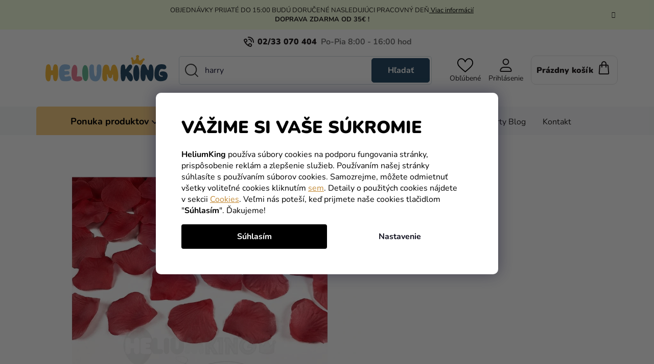

--- FILE ---
content_type: text/html; charset=utf-8
request_url: https://www.heliumking.sk/lupene-ruzi-cervene-100-ks/
body_size: 53180
content:
<!doctype html><html lang="sk" dir="ltr" class="header-background-light external-fonts-loaded"><head><meta charset="utf-8" /><meta name="viewport" content="width=device-width,initial-scale=1" /><title>Lupene ruží červené 100 ks - HeliumKing.sk</title><link rel="preconnect" href="https://cdn.myshoptet.com" /><link rel="dns-prefetch" href="https://cdn.myshoptet.com" /><link rel="preload" href="https://cdn.myshoptet.com/prj/dist/master/cms/libs/jquery/jquery-1.11.3.min.js" as="script" /><link href="https://cdn.myshoptet.com/prj/dist/master/cms/templates/frontend_templates/shared/css/font-face/nunito.css" rel="stylesheet"><link href="https://cdn.myshoptet.com/prj/dist/master/shop/dist/font-shoptet-13.css.5d691cfa7dea9a48eb63.css" rel="stylesheet"><script>
dataLayer = [];
dataLayer.push({'shoptet' : {
    "pageType": "productDetail",
    "currency": "EUR",
    "currencyInfo": {
        "decimalSeparator": ",",
        "exchangeRate": 1,
        "priceDecimalPlaces": 2,
        "symbol": "\u20ac",
        "symbolLeft": 0,
        "thousandSeparator": " "
    },
    "language": "sk",
    "projectId": 66355,
    "product": {
        "id": 1954,
        "guid": "1fa0323f-499b-11e6-9e35-0cc47a6c92bc",
        "hasVariants": false,
        "codes": [
            {
                "code": "PLRD100-007"
            }
        ],
        "code": "PLRD100-007",
        "name": "Lupene ru\u017e\u00ed \u010derven\u00e9 100 ks",
        "appendix": "",
        "weight": 0,
        "manufacturerGuid": "1EF53321FF65605A8195DA0BA3DED3EE",
        "currentCategory": "Svadba | V\u00fdzdoba | Lupene ru\u017e\u00ed",
        "currentCategoryGuid": "1ba9bb8c-4997-11e6-9e35-0cc47a6c92bc",
        "defaultCategory": "Svadba | V\u00fdzdoba | Lupene ru\u017e\u00ed",
        "defaultCategoryGuid": "1ba9bb8c-4997-11e6-9e35-0cc47a6c92bc",
        "currency": "EUR",
        "priceWithVat": 1.2
    },
    "stocks": [
        {
            "id": "ext",
            "title": "Sklad",
            "isDeliveryPoint": 0,
            "visibleOnEshop": 1
        }
    ],
    "cartInfo": {
        "id": null,
        "freeShipping": false,
        "leftToFreeGift": {
            "formattedPrice": "0 \u20ac",
            "priceLeft": 0
        },
        "freeGift": false,
        "leftToFreeShipping": {
            "priceLeft": 35,
            "dependOnRegion": 0,
            "formattedPrice": "35 \u20ac"
        },
        "discountCoupon": [],
        "getNoBillingShippingPrice": {
            "withoutVat": 0,
            "vat": 0,
            "withVat": 0
        },
        "cartItems": [],
        "taxMode": "ORDINARY"
    },
    "cart": [],
    "customer": {
        "priceRatio": 1,
        "priceListId": 1,
        "groupId": null,
        "registered": false,
        "mainAccount": false
    }
}});
dataLayer.push({'cookie_consent' : {
    "marketing": "denied",
    "analytics": "denied"
}});
document.addEventListener('DOMContentLoaded', function() {
    shoptet.consent.onAccept(function(agreements) {
        if (agreements.length == 0) {
            return;
        }
        dataLayer.push({
            'cookie_consent' : {
                'marketing' : (agreements.includes(shoptet.config.cookiesConsentOptPersonalisation)
                    ? 'granted' : 'denied'),
                'analytics': (agreements.includes(shoptet.config.cookiesConsentOptAnalytics)
                    ? 'granted' : 'denied')
            },
            'event': 'cookie_consent'
        });
    });
});
</script>

<!-- Google Tag Manager -->
<script>(function(w,d,s,l,i){w[l]=w[l]||[];w[l].push({'gtm.start':
new Date().getTime(),event:'gtm.js'});var f=d.getElementsByTagName(s)[0],
j=d.createElement(s),dl=l!='dataLayer'?'&l='+l:'';j.async=true;j.src=
'https://www.googletagmanager.com/gtm.js?id='+i+dl;f.parentNode.insertBefore(j,f);
})(window,document,'script','dataLayer','GTM-WQ67DHV');</script>
<!-- End Google Tag Manager -->

<meta property="og:type" content="website"><meta property="og:site_name" content="heliumking.sk"><meta property="og:url" content="https://www.heliumking.sk/lupene-ruzi-cervene-100-ks/"><meta property="og:title" content="Lupene ruží červené 100 ks - HeliumKing.sk"><meta name="author" content="HeliumKing.sk"><meta name="web_author" content="Shoptet.sk"><meta name="dcterms.rightsHolder" content="www.heliumking.sk"><meta name="robots" content="index,follow"><meta property="og:image" content="https://cdn.myshoptet.com/usr/www.heliumking.sk/user/shop/big/1954_lupene-ruzi-cervene-100-ks.jpg?66d94700"><meta property="og:description" content="Lupene ruží červené 100 ks. Lupene ruží červené 100 ks"><meta name="description" content="Lupene ruží červené 100 ks. Lupene ruží červené 100 ks"><meta name="google-site-verification" content="RW1UrFtBQEFi0n0XEz7zKZTwDhQq7Ch2lFvG9UwDP9k"><meta property="product:price:amount" content="1.2"><meta property="product:price:currency" content="EUR"><style>:root {--color-primary: #000000;--color-primary-h: 0;--color-primary-s: 0%;--color-primary-l: 0%;--color-primary-hover: #FFC500;--color-primary-hover-h: 46;--color-primary-hover-s: 100%;--color-primary-hover-l: 50%;--color-secondary: #FFC500;--color-secondary-h: 46;--color-secondary-s: 100%;--color-secondary-l: 50%;--color-secondary-hover: #FFC500;--color-secondary-hover-h: 46;--color-secondary-hover-s: 100%;--color-secondary-hover-l: 50%;--color-tertiary: #000000;--color-tertiary-h: 0;--color-tertiary-s: 0%;--color-tertiary-l: 0%;--color-tertiary-hover: #cfcfcf;--color-tertiary-hover-h: 0;--color-tertiary-hover-s: 0%;--color-tertiary-hover-l: 81%;--color-header-background: #ffffff;--template-font: "Nunito";--template-headings-font: "Nunito";--header-background-url: url("[data-uri]");--cookies-notice-background: #1A1937;--cookies-notice-color: #F8FAFB;--cookies-notice-button-hover: #f5f5f5;--cookies-notice-link-hover: #27263f;--templates-update-management-preview-mode-content: "Náhľad aktualizácií šablóny je aktívny pre váš prehliadač."}</style>
    
    <link href="https://cdn.myshoptet.com/prj/dist/master/shop/dist/main-13.less.398c5bf063f5486eb98d.css" rel="stylesheet" />
    
    <script>var shoptet = shoptet || {};</script>
    <script src="https://cdn.myshoptet.com/prj/dist/master/shop/dist/main-3g-header.js.b3b3f48cd33902743054.js"></script>
<!-- User include --><!-- api 446(100) html code header -->
<link rel="stylesheet" href="https://cdn.myshoptet.com/usr/api2.dklab.cz/user/documents/_doplnky/poznamka/66355/3317/66355_3317.css" type="text/css" /><style> :root { 
            --dklab-poznamka-color-main: #EE2280;  
            --dklab-poznamka-color-empty: #A9A9A9;             
            --dklab-poznamka-color-tooltip-background: #000000;             
            --dklab-poznamka-color-tooltip-text: #FFFFFF;             
            --dklab-poznamka-color-cart-message: #000000;             
            --dklab-poznamka-color-cart-message-background: #F7AB31;             
        }
        </style>
<!-- api 498(150) html code header -->
<script async src="https://scripts.luigisbox.com/LBX-104418.js"></script><script type="text/javascript">const isPlpEnabled = sessionStorage.getItem('lbPlpEnabled') === 'true';if (isPlpEnabled) {const style = document.createElement("style");style.type = "text/css";style.id = "lb-plp-style";style.textContent = `body.type-category #content-wrapper,body.type-search #content-wrapper,body.type-category #content,body.type-search #content,body.type-category #content-in,body.type-search #content-in,body.type-category #main-in,body.type-search #main-in {min-height: 100vh;}body.type-category #content-wrapper > *,body.type-search #content-wrapper > *,body.type-category #content > *,body.type-search #content > *,body.type-category #content-in > *,body.type-search #content-in > *,body.type-category #main-in > *,body.type-search #main-in > * {display: none;}`;document.head.appendChild(style);}</script>
<!-- api 473(125) html code header -->

                <style>
                    #order-billing-methods .radio-wrapper[data-guid="75dde81a-bb8b-11ee-b3a3-42b41d220151"]:not(.cgapplepay), #order-billing-methods .radio-wrapper[data-guid="75e7e083-bb8b-11ee-b3a3-42b41d220151"]:not(.cggooglepay) {
                        display: none;
                    }
                </style>
                <script type="text/javascript">
                    document.addEventListener('DOMContentLoaded', function() {
                        if (getShoptetDataLayer('pageType') === 'billingAndShipping') {
                            
                try {
                    if (window.ApplePaySession && window.ApplePaySession.canMakePayments()) {
                        document.querySelector('#order-billing-methods .radio-wrapper[data-guid="75dde81a-bb8b-11ee-b3a3-42b41d220151"]').classList.add('cgapplepay');
                    }
                } catch (err) {} 
            
                            
                const cgBaseCardPaymentMethod = {
                        type: 'CARD',
                        parameters: {
                            allowedAuthMethods: ["PAN_ONLY", "CRYPTOGRAM_3DS"],
                            allowedCardNetworks: [/*"AMEX", "DISCOVER", "INTERAC", "JCB",*/ "MASTERCARD", "VISA"]
                        }
                };
                
                function cgLoadScript(src, callback)
                {
                    var s,
                        r,
                        t;
                    r = false;
                    s = document.createElement('script');
                    s.type = 'text/javascript';
                    s.src = src;
                    s.onload = s.onreadystatechange = function() {
                        if ( !r && (!this.readyState || this.readyState == 'complete') )
                        {
                            r = true;
                            callback();
                        }
                    };
                    t = document.getElementsByTagName('script')[0];
                    t.parentNode.insertBefore(s, t);
                } 
                
                function cgGetGoogleIsReadyToPayRequest() {
                    return Object.assign(
                        {},
                        {
                            apiVersion: 2,
                            apiVersionMinor: 0
                        },
                        {
                            allowedPaymentMethods: [cgBaseCardPaymentMethod]
                        }
                    );
                }

                function onCgGooglePayLoaded() {
                    let paymentsClient = new google.payments.api.PaymentsClient({environment: 'PRODUCTION'});
                    paymentsClient.isReadyToPay(cgGetGoogleIsReadyToPayRequest()).then(function(response) {
                        if (response.result) {
                            document.querySelector('#order-billing-methods .radio-wrapper[data-guid="75e7e083-bb8b-11ee-b3a3-42b41d220151"]').classList.add('cggooglepay');	 	 	 	 	 
                        }
                    })
                    .catch(function(err) {});
                }
                
                cgLoadScript('https://pay.google.com/gp/p/js/pay.js', onCgGooglePayLoaded);
            
                        }
                    });
                </script> 
                
<!-- service 446(100) html code header -->
<style>
@font-face {
    font-family: 'poznamka';
    src:  url('https://cdn.myshoptet.com/usr/api2.dklab.cz/user/documents/_doplnky/poznamka/font/note.eot?v1');
    src:  url('https://cdn.myshoptet.com/usr/api2.dklab.cz/user/documents/_doplnky/poznamka/font/note.eot?v1#iefix') format('embedded-opentype'),
    url('https://cdn.myshoptet.com/usr/api2.dklab.cz/user/documents/_doplnky/poznamka/font/note.ttf?v1') format('truetype'),
    url('https://cdn.myshoptet.com/usr/api2.dklab.cz/user/documents/_doplnky/poznamka/font/note.woff?v1') format('woff'),
    url('https://cdn.myshoptet.com/usr/api2.dklab.cz/user/documents/_doplnky/poznamka/font/note.svg?v1') format('svg');
    font-weight: normal;
    font-style: normal;
}
</style>
<!-- service 565(213) html code header -->
<!--
<link rel="stylesheet" type="text/css" href="https://app.visual.ws/gpwebpay_shoptet/shoptet.css">
<script async defer type="text/javascript" src="https://app.visual.ws/gpwebpay_shoptet/shoptet.js"></script>
-->
<!-- service 619(267) html code header -->
<link href="https://cdn.myshoptet.com/usr/302565.myshoptet.com/user/documents/addons/cartupsell.min.css?24.11.1" rel="stylesheet">
<!-- service 1714(1298) html code header -->
<link 
rel="stylesheet" 
href="https://cdn.myshoptet.com/usr/dmartini.myshoptet.com/user/documents/upload/dmartini/blog_products/blog_products.min.css?140"
data-author="Dominik Martini" 
data-author-web="dmartini.cz">
<!-- project html code header -->
<link rel="stylesheet" href="/user/documents/mime/style.css?v=1.83">

<style>
/* DOČASNÉ SKRYTÍ DATA DORUČENÍ VE VÝPISECH PRODUKTŮ 
body:not(.admin-logged) .product .mime-availability-date { display: none }
*/

.slick-slider .slick-arrow {
padding: 0;
}
.slider-header .from, .slider-header .to {font-size: 0;}
.slider-header .from span, .slider-header .to span {font-size: 16px;}
@media (max-width: 767px) {
.navigation-window-visible #header {
    position: relative;
  }
  #header {
    top: 0 !important;
    }
}
.in-detska-oslava .subcategories.with-image {display: none;}
.in-oslava-pre-dospelych-2 .subcategories.with-image {display: none;}

#content > div:nth-child(5), #content > div:nth-child(6) {
display: block !important;
}
</style>

<!-- Začátek úprav
<link rel="preconnect" href="https://fonts.googleapis.com">
<link rel="preconnect" href="https://fonts.gstatic.com" crossorigin>
<link href="https://fonts.googleapis.com/css2?family=Spartan:wght@300;400;500;600;700;800;900&display=swap" rel="stylesheet">
<link href="https://fonts.googleapis.com/css2?family=Jost:wght@300;400;500;600;700&display=swap" rel="stylesheet">
<style>
.variant-list .parameter-values .parameter-value-custom.selected {font-weight: 400;}
#heurekaTabright {display: none!important;}
.top-navigation-contacts a>span::after {content: "Po-Pia 8:00 - 16:00 hod.";}
</style>
<link rel="stylesheet" href="https://cdn.myshoptet.com/usr/www.heliumking.sk/user/documents/css/slick.css?v=8.88">
<link rel="stylesheet" href="https://cdn.myshoptet.com/usr/www.heliumking.sk/user/documents/css/styles.css?v=8.91">
<link rel="stylesheet" href="https://cdn.myshoptet.com/usr/www.heliumking.sk/user/documents/css/responsive.css?v=8.88">
<link rel="stylesheet" href="https://cdn.myshoptet.com/usr/www.heliumking.sk/user/documents/style.css?v=9.17">
Konec úprav-->
<script type="text/javascript">
    (function(c,l,a,r,i,t,y){
        c[a]=c[a]||function(){(c[a].q=c[a].q||[]).push(arguments)};
        t=l.createElement(r);t.async=1;t.src="https://www.clarity.ms/tag/"+i;
        y=l.getElementsByTagName(r)[0];y.parentNode.insertBefore(t,y);
    })(window, document, "clarity", "script", "jcgb3omxf4");
</script>

<script>
  (function (w,i,d,g,e,t,s) {w[d] = w[d]||[];t= i.createElement(g);
    t.async=1;t.src=e;s=i.getElementsByTagName(g)[0];s.parentNode.insertBefore(t, s);
  })(window, document, '_gscq','script','//widgets.getsitecontrol.com/44902/script.js');
</script>


<script type='text/javascript'>
  window.smartlook||(function(d) {
    var o=smartlook=function(){ o.api.push(arguments)},h=d.getElementsByTagName('head')[0];
    var c=d.createElement('script');o.api=new Array();c.async=true;c.type='text/javascript';
    c.charset='utf-8';c.src='https://web-sdk.smartlook.com/recorder.js';h.appendChild(c);
    })(document);
    smartlook('init', '7c08d2d4c3d58ea0519ef4f927c5480a97b68748', { region: 'eu' });
</script>

<!-- Messenger Četový plugin Code -->
    <div id="fb-root"></div>

    <!-- Your Četový plugin code -->
    <div id="fb-customer-chat" class="fb-customerchat">
    </div>

    <script>
      var chatbox = document.getElementById('fb-customer-chat');
      chatbox.setAttribute("page_id", "1674881209450539");
      chatbox.setAttribute("attribution", "page_inbox");
      window.fbAsyncInit = function() {
        FB.init({
          xfbml            : true,
          version          : 'v11.0'
        });
      };

      (function(d, s, id) {
        var js, fjs = d.getElementsByTagName(s)[0];
        if (d.getElementById(id)) return;
        js = d.createElement(s); js.id = id;
        js.src = 'https://connect.facebook.net/sk_SK/sdk/xfbml.customerchat.js';
        fjs.parentNode.insertBefore(js, fjs);
      }(document, 'script', 'facebook-jssdk'));
    </script>

<!-- Foxentry start -->
<script type="text/javascript" async>
  var Foxentry;
  (function () {
    var e = document.querySelector("script"), s = document.createElement('script');
    s.setAttribute('type', 'text/javascript');
    s.setAttribute('async', 'true');
    s.setAttribute('src', 'https://cdn.foxentry.cz/lib');
    e.parentNode.appendChild(s);
    s.onload = function(){ Foxentry = new FoxentryBase('C9qFwx60Wc'); }
  })();
</script>
<!-- Foxentry end -->


<meta name="facebook-domain-verification" content="cqqyer5kkybddbojo3rzits9y1lu0f" />

<!-- CJ Affiliate plugin settings -->
<script type='text/javascript' id='cjAffPluginSettingsTag'>
    var cjAffPluginSettings = {
        eid: '1577779',
        tid: '844965756173',
        aid: '467874',
        sd: 'measure.heliumking.sk',
        consent: {
            collectionMethod: 'latest',
            optInRequired: true,
            requiredConsentLevel: 'analytics',
        },
    };
</script>


<style type="text/css">

#manufacturer-filter {
display: none !important;
}
</style>
<style>
.p-info-wrapper .p-final-price-wrapper .open-configurator {
    background-color: #ffb300;
    border: none;
    position: relative;
    right: 0;
    top: 0;
    width: 100%;
    margin-top: 15px;
}
.has-designer .p-info-wrapper .add-to-cart {
display: none;
}
</style>
<style type="text/css">

#param-filter-top {
display: none !important;
}
.products-block>div .p .p-in .p-bottom .prices {
    opacity: 1 !important;
}
@media (max-width: 767px) {
    .next-to-carousel-banners .banner-wrapper:nth-child(1) a {
        background-color: #f4f3ef;
    }
}
@media (max-width: 767px) {
    .next-to-carousel-banners .banner-wrapper:nth-child(2) a {
        background-color: #f4f3ef;
    }
}
@media (max-width: 479px) {
    .next-to-carousel-banners .banner-wrapper a {
        min-height: 260px;
        width: 100%;
    }
}

</style>





<!-- /User include --><link rel="shortcut icon" href="/favicon.ico" type="image/x-icon" /><link rel="canonical" href="https://www.heliumking.sk/lupene-ruzi-cervene-100-ks/" />    <script>
        var _hwq = _hwq || [];
        _hwq.push(['setKey', 'BAED5B10052EBB52E2F0E8EB8C39B440']);
        _hwq.push(['setTopPos', '180']);
        _hwq.push(['showWidget', '22']);
        (function() {
            var ho = document.createElement('script');
            ho.src = 'https://sk.im9.cz/direct/i/gjs.php?n=wdgt&sak=BAED5B10052EBB52E2F0E8EB8C39B440';
            var s = document.getElementsByTagName('script')[0]; s.parentNode.insertBefore(ho, s);
        })();
    </script>
<script>!function(){var t={9196:function(){!function(){var t=/\[object (Boolean|Number|String|Function|Array|Date|RegExp)\]/;function r(r){return null==r?String(r):(r=t.exec(Object.prototype.toString.call(Object(r))))?r[1].toLowerCase():"object"}function n(t,r){return Object.prototype.hasOwnProperty.call(Object(t),r)}function e(t){if(!t||"object"!=r(t)||t.nodeType||t==t.window)return!1;try{if(t.constructor&&!n(t,"constructor")&&!n(t.constructor.prototype,"isPrototypeOf"))return!1}catch(t){return!1}for(var e in t);return void 0===e||n(t,e)}function o(t,r,n){this.b=t,this.f=r||function(){},this.d=!1,this.a={},this.c=[],this.e=function(t){return{set:function(r,n){u(c(r,n),t.a)},get:function(r){return t.get(r)}}}(this),i(this,t,!n);var e=t.push,o=this;t.push=function(){var r=[].slice.call(arguments,0),n=e.apply(t,r);return i(o,r),n}}function i(t,n,o){for(t.c.push.apply(t.c,n);!1===t.d&&0<t.c.length;){if("array"==r(n=t.c.shift()))t:{var i=n,a=t.a;if("string"==r(i[0])){for(var f=i[0].split("."),s=f.pop(),p=(i=i.slice(1),0);p<f.length;p++){if(void 0===a[f[p]])break t;a=a[f[p]]}try{a[s].apply(a,i)}catch(t){}}}else if("function"==typeof n)try{n.call(t.e)}catch(t){}else{if(!e(n))continue;for(var l in n)u(c(l,n[l]),t.a)}o||(t.d=!0,t.f(t.a,n),t.d=!1)}}function c(t,r){for(var n={},e=n,o=t.split("."),i=0;i<o.length-1;i++)e=e[o[i]]={};return e[o[o.length-1]]=r,n}function u(t,o){for(var i in t)if(n(t,i)){var c=t[i];"array"==r(c)?("array"==r(o[i])||(o[i]=[]),u(c,o[i])):e(c)?(e(o[i])||(o[i]={}),u(c,o[i])):o[i]=c}}window.DataLayerHelper=o,o.prototype.get=function(t){var r=this.a;t=t.split(".");for(var n=0;n<t.length;n++){if(void 0===r[t[n]])return;r=r[t[n]]}return r},o.prototype.flatten=function(){this.b.splice(0,this.b.length),this.b[0]={},u(this.a,this.b[0])}}()}},r={};function n(e){var o=r[e];if(void 0!==o)return o.exports;var i=r[e]={exports:{}};return t[e](i,i.exports,n),i.exports}n.n=function(t){var r=t&&t.__esModule?function(){return t.default}:function(){return t};return n.d(r,{a:r}),r},n.d=function(t,r){for(var e in r)n.o(r,e)&&!n.o(t,e)&&Object.defineProperty(t,e,{enumerable:!0,get:r[e]})},n.o=function(t,r){return Object.prototype.hasOwnProperty.call(t,r)},function(){"use strict";n(9196)}()}();</script>    <!-- Global site tag (gtag.js) - Google Analytics -->
    <script async src="https://www.googletagmanager.com/gtag/js?id=G-CC7R1YTT2R"></script>
    <script>
        
        window.dataLayer = window.dataLayer || [];
        function gtag(){dataLayer.push(arguments);}
        

                    console.debug('default consent data');

            gtag('consent', 'default', {"ad_storage":"denied","analytics_storage":"denied","ad_user_data":"denied","ad_personalization":"denied","wait_for_update":500});
            dataLayer.push({
                'event': 'default_consent'
            });
        
        gtag('js', new Date());

        
                gtag('config', 'G-CC7R1YTT2R', {"groups":"GA4","send_page_view":false,"content_group":"productDetail","currency":"EUR","page_language":"sk"});
        
                gtag('config', 'AW-11048088834', {"allow_enhanced_conversions":true});
        
        
        
        
        
                    gtag('event', 'page_view', {"send_to":"GA4","page_language":"sk","content_group":"productDetail","currency":"EUR"});
        
                gtag('set', 'currency', 'EUR');

        gtag('event', 'view_item', {
            "send_to": "UA",
            "items": [
                {
                    "id": "PLRD100-007",
                    "name": "Lupene ru\u017e\u00ed \u010derven\u00e9 100 ks",
                    "category": "Svadba \/ V\u00fdzdoba \/ Lupene ru\u017e\u00ed",
                                        "brand": "PartyDeco",
                                                            "price": 1.2
                }
            ]
        });
        
        
        
        
        
                    gtag('event', 'view_item', {"send_to":"GA4","page_language":"sk","content_group":"productDetail","value":1.2,"currency":"EUR","items":[{"item_id":"PLRD100-007","item_name":"Lupene ru\u017e\u00ed \u010derven\u00e9 100 ks","item_brand":"PartyDeco","item_category":"Svadba","item_category2":"V\u00fdzdoba","item_category3":"Lupene ru\u017e\u00ed","price":1.2,"quantity":1,"index":0}]});
        
        
        
        
        
        
        
        document.addEventListener('DOMContentLoaded', function() {
            if (typeof shoptet.tracking !== 'undefined') {
                for (var id in shoptet.tracking.bannersList) {
                    gtag('event', 'view_promotion', {
                        "send_to": "UA",
                        "promotions": [
                            {
                                "id": shoptet.tracking.bannersList[id].id,
                                "name": shoptet.tracking.bannersList[id].name,
                                "position": shoptet.tracking.bannersList[id].position
                            }
                        ]
                    });
                }
            }

            shoptet.consent.onAccept(function(agreements) {
                if (agreements.length !== 0) {
                    console.debug('gtag consent accept');
                    var gtagConsentPayload =  {
                        'ad_storage': agreements.includes(shoptet.config.cookiesConsentOptPersonalisation)
                            ? 'granted' : 'denied',
                        'analytics_storage': agreements.includes(shoptet.config.cookiesConsentOptAnalytics)
                            ? 'granted' : 'denied',
                                                                                                'ad_user_data': agreements.includes(shoptet.config.cookiesConsentOptPersonalisation)
                            ? 'granted' : 'denied',
                        'ad_personalization': agreements.includes(shoptet.config.cookiesConsentOptPersonalisation)
                            ? 'granted' : 'denied',
                        };
                    console.debug('update consent data', gtagConsentPayload);
                    gtag('consent', 'update', gtagConsentPayload);
                    dataLayer.push(
                        { 'event': 'update_consent' }
                    );
                }
            });
        });
    </script>
<!-- Start Pricemania remarketing -->
<script type="text/plain" data-cookiecategory="personalisation" async src="https://public.pricemania.sk/v1/shop/trusted/script.min.js?pk=f6d8c6033c89e18d0a6bec94d77a581a"></script>
<script type="text/plain" data-cookiecategory="personalisation">
    window.pmaDataLayer = window.pmaDataLayer || [];
    function pma() { pmaDataLayer.push(arguments) }
</script>
<!-- End Pricemania remarketing -->
<script>
    (function(t, r, a, c, k, i, n, g) { t['ROIDataObject'] = k;
    t[k]=t[k]||function(){ (t[k].q=t[k].q||[]).push(arguments) },t[k].c=i;n=r.createElement(a),
    g=r.getElementsByTagName(a)[0];n.async=1;n.src=c;g.parentNode.insertBefore(n,g)
    })(window, document, 'script', '//www.heureka.sk/ocm/sdk.js?source=shoptet&version=2&page=product_detail', 'heureka', 'sk');

    heureka('set_user_consent', 0);
</script>
</head><body class="desktop id-1090 in-lupene-ruzi template-13 type-product type-detail one-column-body columns-mobile-2 columns-4 smart-labels-active ums_a11y_category_page--on ums_discussion_rating_forms--off ums_a11y_pagination--on ums_flags_display_unification--off mobile-header-version-0"><noscript>
    <style>
        #header {
            padding-top: 0;
            position: relative !important;
            top: 0;
        }
        .header-navigation {
            position: relative !important;
        }
        .overall-wrapper {
            margin: 0 !important;
        }
        body:not(.ready) {
            visibility: visible !important;
        }
    </style>
    <div class="no-javascript">
        <div class="no-javascript__title">Musíte zmeniť nastavenie vášho prehliadača</div>
        <div class="no-javascript__text">Pozrite sa na: <a href="https://www.google.com/support/bin/answer.py?answer=23852">Ako povoliť JavaScript vo vašom prehliadači</a>.</div>
        <div class="no-javascript__text">Ak používate software na blokovanie reklám, možno bude potrebné, aby ste povolili JavaScript z tejto stránky.</div>
        <div class="no-javascript__text">Ďakujeme.</div>
    </div>
</noscript>

        <div id="fb-root"></div>
        <script>
            window.fbAsyncInit = function() {
                FB.init({
//                    appId            : 'your-app-id',
                    autoLogAppEvents : true,
                    xfbml            : true,
                    version          : 'v19.0'
                });
            };
        </script>
        <script async defer crossorigin="anonymous" src="https://connect.facebook.net/sk_SK/sdk.js"></script>
<!-- Google Tag Manager (noscript) -->
<noscript><iframe src="https://www.googletagmanager.com/ns.html?id=GTM-WQ67DHV"
height="0" width="0" style="display:none;visibility:hidden"></iframe></noscript>
<!-- End Google Tag Manager (noscript) -->

    <div class="siteCookies siteCookies--bottom siteCookies--dark js-siteCookies" role="dialog" data-testid="cookiesPopup" data-nosnippet>
        <div class="siteCookies__form">
            <div class="siteCookies__content">
                <div class="siteCookies__text">
                    <div class="custom-cookies">
<h1>Vážime si vaše súkromie</h1>
<p><strong>HeliumKing</strong> používa súbory cookies na podporu fungovania stránky, prispôsobenie reklám a zlepšenie služieb. Používaním našej stránky súhlasíte s používaním súborov cookies. Samozrejme, môžete odmietnuť všetky voliteľné cookies kliknutím <a href="#">sem</a>. Detaily o použitých cookies nájdete v sekcii <a href="/informacie-o-nakupe/cookies/">Cookies</a>. Veľmi nás poteší, keď prijmete naše cookies tlačidlom "<strong>Súhlasím</strong>". Ďakujeme!</p>
</div>
                </div>
                <p class="siteCookies__links">
                    <button class="siteCookies__link js-cookies-settings" aria-label="Nastavenia cookies" data-testid="cookiesSettings">Nastavenie</button>
                </p>
            </div>
            <div class="siteCookies__buttonWrap">
                                <button class="siteCookies__button js-cookiesConsentSubmit" value="all" aria-label="Prijať cookies" data-testid="buttonCookiesAccept">Súhlasím</button>
            </div>
        </div>
        <script>
            document.addEventListener("DOMContentLoaded", () => {
                const siteCookies = document.querySelector('.js-siteCookies');
                document.addEventListener("scroll", shoptet.common.throttle(() => {
                    const st = document.documentElement.scrollTop;
                    if (st > 1) {
                        siteCookies.classList.add('siteCookies--scrolled');
                    } else {
                        siteCookies.classList.remove('siteCookies--scrolled');
                    }
                }, 100));
            });
        </script>
    </div>
<a href="#content" class="skip-link sr-only">Prejsť na obsah</a><div class="overall-wrapper"><div class="site-msg information"><div class="container"><div class="text">OBJEDNÁVKY PRIJATÉ DO 15:00 BUDÚ DORUČENÉ NASLEDUJÚCI PRACOVNÝ DEŇ<a href="https://www.heliumking.sk/informacie-o-nakupe/doprava/">  Viac informácií</a><br>
<b>DOPRAVA ZDARMA OD 35€ ! </b><br></div><div class="close js-close-information-msg"></div></div></div><div class="user-action"><div class="container"><div class="user-action-in"><div class="user-action-login popup-widget login-widget"><div class="popup-widget-inner"><h2>Prihlásenie k vášmu účtu</h2><div id="customerLogin"><form action="/action/Customer/Login/" method="post" id="formLoginIncluded" class="csrf-enabled" data-testid="formLogin"><input type="hidden" name="referer" value="" /><div class="form-group"><div class="input-wrapper email js-validated-element-wrapper no-label"><input type="email" name="email" class="form-control" placeholder="E-mailová adresa (napr. jan@novak.sk)" data-testid="inputEmail" autocomplete="email" required /></div></div><div class="form-group"><div class="input-wrapper password js-validated-element-wrapper no-label"><input type="password" name="password" class="form-control" placeholder="Heslo" data-testid="inputPassword" autocomplete="current-password" required /><span class="no-display">Nemôžete vyplniť toto pole</span><input type="text" name="surname" value="" class="no-display" /></div></div><div class="form-group"><div class="login-wrapper"><button type="submit" class="btn btn-secondary btn-text btn-login" data-testid="buttonSubmit">Prihlásiť sa</button><div class="password-helper"><a href="/registracia/" data-testid="signup" rel="nofollow">Nová registrácia</a><a href="/klient/zabudnute-heslo/" rel="nofollow">Zabudnuté heslo</a></div></div></div><div class="social-login-buttons"><div class="social-login-buttons-divider"><span>alebo</span></div><div class="form-group"><a href="/action/Social/login/?provider=Facebook" class="login-btn facebook" rel="nofollow"><span class="login-facebook-icon"></span><strong>Prihlásiť sa cez Facebook</strong></a></div></div></form>
</div></div></div>
    <div id="cart-widget" class="user-action-cart popup-widget cart-widget loader-wrapper" data-testid="popupCartWidget" role="dialog" aria-hidden="true">
        <div class="popup-widget-inner cart-widget-inner place-cart-here">
            <div class="loader-overlay">
                <div class="loader"></div>
            </div>
        </div>
    </div>
</div>
</div></div><div class="top-navigation-bar" data-testid="topNavigationBar">

    <div class="container">

                            <div class="top-navigation-menu">
                <ul class="top-navigation-bar-menu">
                                            <li class="top-navigation-menu-item-external-122">
                            <a href="tel:02/33070404" title="02/33 070 404">02/33 070 404</a>
                        </li>
                                    </ul>
                <div class="top-navigation-menu-trigger">Viac</div>
                <ul class="top-navigation-bar-menu-helper"></ul>
            </div>
        
        <div class="top-navigation-tools">
                        <a href="/login/?backTo=%2Flupene-ruzi-cervene-100-ks%2F" class="top-nav-button top-nav-button-login primary login toggle-window" data-target="login" data-testid="signin" rel="nofollow"><span>Prihlásenie</span></a><a href="/registracia/" data-testid="headerSignup">Registrácia</a>        </div>

    </div>

</div>
<header id="header">
        <div class="header-top">
            <div class="container navigation-wrapper header-top-wrapper">
                <div class="site-name"><a href="/" data-testid="linkWebsiteLogo"><img src="https://cdn.myshoptet.com/usr/www.heliumking.sk/user/logos/logo-f.svg" alt="HeliumKing.sk" fetchpriority="low" /></a></div>                <div class="search" itemscope itemtype="https://schema.org/WebSite">
                    <meta itemprop="headline" content="Lupene ruží"/><meta itemprop="url" content="https://www.heliumking.sk"/><meta itemprop="text" content="Lupene ruží červené 100 ks. Lupene ruží červené 100 ks"/>                    <form action="/action/ProductSearch/prepareString/" method="post"
    id="formSearchForm" class="search-form compact-form js-search-main"
    itemprop="potentialAction" itemscope itemtype="https://schema.org/SearchAction" data-testid="searchForm">
    <fieldset>
        <meta itemprop="target"
            content="https://www.heliumking.sk/vyhladavanie/?string={string}"/>
        <input type="hidden" name="language" value="sk"/>
        
            
    <span class="search-input-icon" aria-hidden="true"></span>

<input
    type="search"
    name="string"
        class="query-input form-control search-input js-search-input"
    placeholder="Napíšte, čo hľadáte"
    autocomplete="off"
    required
    itemprop="query-input"
    aria-label="Hľadať"
    data-testid="searchInput"
>
            <button type="submit" class="btn btn-default search-button" data-testid="searchBtn">Hľadať</button>
        
    </fieldset>
</form>
                </div>
                <div class="navigation-buttons">
                    <a href="#" class="toggle-window" data-target="search" data-testid="linkSearchIcon"><span class="sr-only">Hľadať</span></a>
                        
    <a href="/kosik/" class="btn btn-icon toggle-window cart-count" data-target="cart" data-hover="true" data-redirect="true" data-testid="headerCart" rel="nofollow" aria-haspopup="dialog" aria-expanded="false" aria-controls="cart-widget">
        
                <span class="sr-only">Nákupný košík</span>
        
            <span class="cart-price visible-lg-inline-block" data-testid="headerCartPrice">
                                    Prázdny košík                            </span>
        
    
            </a>
                    <a href="#" class="toggle-window" data-target="navigation" data-testid="hamburgerMenu"></a>
                </div>
            </div>
        </div>
        <div class="header-bottom">
            <div class="container navigation-wrapper header-bottom-wrapper js-navigation-container">
                <nav id="navigation" aria-label="Hlavné menu" data-collapsible="true"><div class="navigation-in menu"><ul class="menu-level-1" role="menubar" data-testid="headerMenuItems"><li class="menu-item-2690 ext" role="none"><a href="/mikulas-a-cert/" data-testid="headerMenuItem" role="menuitem" aria-haspopup="true" aria-expanded="false"><b>Mikuláš a Čert</b><span class="submenu-arrow"></span></a><ul class="menu-level-2" aria-label="Mikuláš a Čert" tabindex="-1" role="menu"><li class="menu-item-2693" role="none"><a href="/dekoracie-na-mikulasa/" class="menu-image" data-testid="headerMenuItem" tabindex="-1" aria-hidden="true"><img src="data:image/svg+xml,%3Csvg%20width%3D%22140%22%20height%3D%22100%22%20xmlns%3D%22http%3A%2F%2Fwww.w3.org%2F2000%2Fsvg%22%3E%3C%2Fsvg%3E" alt="" aria-hidden="true" width="140" height="100"  data-src="https://cdn.myshoptet.com/usr/www.heliumking.sk/user/categories/thumb/devil.png" fetchpriority="low" /></a><div><a href="/dekoracie-na-mikulasa/" data-testid="headerMenuItem" role="menuitem"><span>Dekorácie</span></a>
                        </div></li><li class="menu-item-2696" role="none"><a href="/kostymy-a-doplnky-na-mikulasa/" class="menu-image" data-testid="headerMenuItem" tabindex="-1" aria-hidden="true"><img src="data:image/svg+xml,%3Csvg%20width%3D%22140%22%20height%3D%22100%22%20xmlns%3D%22http%3A%2F%2Fwww.w3.org%2F2000%2Fsvg%22%3E%3C%2Fsvg%3E" alt="" aria-hidden="true" width="140" height="100"  data-src="https://cdn.myshoptet.com/usr/www.heliumking.sk/user/categories/thumb/santa-claus-1-1.png" fetchpriority="low" /></a><div><a href="/kostymy-a-doplnky-na-mikulasa/" data-testid="headerMenuItem" role="menuitem"><span>Kostýmy a doplnky </span></a>
                        </div></li><li class="menu-item-12966" role="none"><a href="/adventny-kalendar/" class="menu-image" data-testid="headerMenuItem" tabindex="-1" aria-hidden="true"><img src="data:image/svg+xml,%3Csvg%20width%3D%22140%22%20height%3D%22100%22%20xmlns%3D%22http%3A%2F%2Fwww.w3.org%2F2000%2Fsvg%22%3E%3C%2Fsvg%3E" alt="" aria-hidden="true" width="140" height="100"  data-src="https://cdn.myshoptet.com/usr/www.heliumking.sk/user/categories/thumb/christmas.png" fetchpriority="low" /></a><div><a href="/adventny-kalendar/" data-testid="headerMenuItem" role="menuitem"><span>Adventný kalendár</span></a>
                        </div></li></ul></li>
<li class="menu-item-2750 ext" role="none"><a href="/vianoce/" data-testid="headerMenuItem" role="menuitem" aria-haspopup="true" aria-expanded="false"><b>Vianoce</b><span class="submenu-arrow"></span></a><ul class="menu-level-2" aria-label="Vianoce" tabindex="-1" role="menu"><li class="menu-item-2756" role="none"><a href="/vianocne-dekoracie/" class="menu-image" data-testid="headerMenuItem" tabindex="-1" aria-hidden="true"><img src="data:image/svg+xml,%3Csvg%20width%3D%22140%22%20height%3D%22100%22%20xmlns%3D%22http%3A%2F%2Fwww.w3.org%2F2000%2Fsvg%22%3E%3C%2Fsvg%3E" alt="" aria-hidden="true" width="140" height="100"  data-src="https://cdn.myshoptet.com/usr/www.heliumking.sk/user/categories/thumb/christmas-balls.png" fetchpriority="low" /></a><div><a href="/vianocne-dekoracie/" data-testid="headerMenuItem" role="menuitem"><span>Vianočné dekorácie</span></a>
                        </div></li><li class="menu-item-2765 has-third-level" role="none"><a href="/vianocne-masky-a-kostymy/" class="menu-image" data-testid="headerMenuItem" tabindex="-1" aria-hidden="true"><img src="data:image/svg+xml,%3Csvg%20width%3D%22140%22%20height%3D%22100%22%20xmlns%3D%22http%3A%2F%2Fwww.w3.org%2F2000%2Fsvg%22%3E%3C%2Fsvg%3E" alt="" aria-hidden="true" width="140" height="100"  data-src="https://cdn.myshoptet.com/usr/www.heliumking.sk/user/categories/thumb/santa-claus.png" fetchpriority="low" /></a><div><a href="/vianocne-masky-a-kostymy/" data-testid="headerMenuItem" role="menuitem"><span>Vianočné masky a kostýmy</span></a>
                                                    <ul class="menu-level-3" role="menu">
                                                                    <li class="menu-item-5570" role="none">
                                        <a href="/vianocne-kostymy-pre-zeny/" data-testid="headerMenuItem" role="menuitem">
                                            Dámske kostýmy</a>,                                    </li>
                                                                    <li class="menu-item-5573" role="none">
                                        <a href="/vianocne-kostymy-pre-muzov/" data-testid="headerMenuItem" role="menuitem">
                                            Pánske kostýmy</a>,                                    </li>
                                                                    <li class="menu-item-5579" role="none">
                                        <a href="/vianocne-kostymy-pre-deti/" data-testid="headerMenuItem" role="menuitem">
                                            Detské kostýmy</a>,                                    </li>
                                                                    <li class="menu-item-5582" role="none">
                                        <a href="/vianocne-doplnky/" data-testid="headerMenuItem" role="menuitem">
                                            Vianočné doplnky</a>                                    </li>
                                                            </ul>
                        </div></li><li class="menu-item-13569" role="none"><a href="/darceky-a-merch-2/" class="menu-image" data-testid="headerMenuItem" tabindex="-1" aria-hidden="true"><img src="data:image/svg+xml,%3Csvg%20width%3D%22140%22%20height%3D%22100%22%20xmlns%3D%22http%3A%2F%2Fwww.w3.org%2F2000%2Fsvg%22%3E%3C%2Fsvg%3E" alt="" aria-hidden="true" width="140" height="100"  data-src="https://cdn.myshoptet.com/usr/www.heliumking.sk/user/categories/thumb/surprise_(1)-1.png" fetchpriority="low" /></a><div><a href="/darceky-a-merch-2/" data-testid="headerMenuItem" role="menuitem"><span>Darčeky a merch</span></a>
                        </div></li></ul></li>
<li class="menu-item-4997 ext" role="none"><a href="/helium-balony/" data-testid="headerMenuItem" role="menuitem" aria-haspopup="true" aria-expanded="false"><b>Hélium a balóny</b><span class="submenu-arrow"></span></a><ul class="menu-level-2" aria-label="Hélium a balóny" tabindex="-1" role="menu"><li class="menu-item-693 has-third-level" role="none"><a href="/balony/" class="menu-image" data-testid="headerMenuItem" tabindex="-1" aria-hidden="true"><img src="data:image/svg+xml,%3Csvg%20width%3D%22140%22%20height%3D%22100%22%20xmlns%3D%22http%3A%2F%2Fwww.w3.org%2F2000%2Fsvg%22%3E%3C%2Fsvg%3E" alt="" aria-hidden="true" width="140" height="100"  data-src="https://cdn.myshoptet.com/usr/www.heliumking.sk/user/categories/thumb/balloon.png" fetchpriority="low" /></a><div><a href="/balony/" data-testid="headerMenuItem" role="menuitem"><span>Balóny</span></a>
                                                    <ul class="menu-level-3" role="menu">
                                                                    <li class="menu-item-702" role="none">
                                        <a href="/pastelove-balony/" data-testid="headerMenuItem" role="menuitem">
                                            Pastelové balóny</a>,                                    </li>
                                                                    <li class="menu-item-734" role="none">
                                        <a href="/metalicke-balony/" data-testid="headerMenuItem" role="menuitem">
                                            Metalické balóny</a>,                                    </li>
                                                                    <li class="menu-item-699" role="none">
                                        <a href="/balony-v-tvare-cisla/" data-testid="headerMenuItem" role="menuitem">
                                            Balóny v tvare čísla</a>,                                    </li>
                                                                    <li class="menu-item-694" role="none">
                                        <a href="/foliove-balony/" data-testid="headerMenuItem" role="menuitem">
                                            Fóliové balóny</a>,                                    </li>
                                                                    <li class="menu-item-731" role="none">
                                        <a href="/stuhy-na-balony/" data-testid="headerMenuItem" role="menuitem">
                                            Stuhy na balóny</a>,                                    </li>
                                                                    <li class="menu-item-719" role="none">
                                        <a href="/vyhodne-balenia-balonov/" data-testid="headerMenuItem" role="menuitem">
                                            Výhodné balenia balónov</a>,                                    </li>
                                                                    <li class="menu-item-700" role="none">
                                        <a href="/balony-s-potlacou/" data-testid="headerMenuItem" role="menuitem">
                                            Balóny s potlačou</a>,                                    </li>
                                                                    <li class="menu-item-13232" role="none">
                                        <a href="/balonove-girlandy/" data-testid="headerMenuItem" role="menuitem">
                                            Balónové girlandy</a>,                                    </li>
                                                                    <li class="menu-item-3108" role="none">
                                        <a href="/balony-v-tvare-pismena/" data-testid="headerMenuItem" role="menuitem">
                                            Balóny v tvare písmena</a>,                                    </li>
                                                                    <li class="menu-item-1345" role="none">
                                        <a href="/zavazia-na-balony/" data-testid="headerMenuItem" role="menuitem">
                                            Závažia na balóny</a>,                                    </li>
                                                                    <li class="menu-item-736" role="none">
                                        <a href="/narodeninove-balony/" data-testid="headerMenuItem" role="menuitem">
                                            Narodeninové balóny</a>,                                    </li>
                                                                    <li class="menu-item-725" role="none">
                                        <a href="/balon-s-priemerom-1-meter/" data-testid="headerMenuItem" role="menuitem">
                                            Balón s priemerom 1 meter</a>,                                    </li>
                                                                    <li class="menu-item-2925" role="none">
                                        <a href="/airwalker-balony/" data-testid="headerMenuItem" role="menuitem">
                                            AirWalker balóny</a>,                                    </li>
                                                                    <li class="menu-item-733" role="none">
                                        <a href="/tvarovacie-balony/" data-testid="headerMenuItem" role="menuitem">
                                            Tvarovacie balóny</a>,                                    </li>
                                                                    <li class="menu-item-735" role="none">
                                        <a href="/svadobne-balony/" data-testid="headerMenuItem" role="menuitem">
                                            Svadobné balóny</a>,                                    </li>
                                                                    <li class="menu-item-727" role="none">
                                        <a href="/led-balony/" data-testid="headerMenuItem" role="menuitem">
                                            LED balóny</a>,                                    </li>
                                                                    <li class="menu-item-2762" role="none">
                                        <a href="/air-swimmers-2/" data-testid="headerMenuItem" role="menuitem">
                                            Air Swimmers</a>,                                    </li>
                                                                    <li class="menu-item-895" role="none">
                                        <a href="/prislusenstvo-k-balonom/" data-testid="headerMenuItem" role="menuitem">
                                            Príslušenstvo k balónom</a>                                    </li>
                                                            </ul>
                        </div></li><li class="menu-item-722 has-third-level" role="none"><a href="/helium-do-balonov/" class="menu-image" data-testid="headerMenuItem" tabindex="-1" aria-hidden="true"><img src="data:image/svg+xml,%3Csvg%20width%3D%22140%22%20height%3D%22100%22%20xmlns%3D%22http%3A%2F%2Fwww.w3.org%2F2000%2Fsvg%22%3E%3C%2Fsvg%3E" alt="" aria-hidden="true" width="140" height="100"  data-src="https://cdn.myshoptet.com/usr/www.heliumking.sk/user/categories/thumb/he1-1.png" fetchpriority="low" /></a><div><a href="/helium-do-balonov/" data-testid="headerMenuItem" role="menuitem"><span>Hélium do balónikov</span></a>
                                                    <ul class="menu-level-3" role="menu">
                                                                    <li class="menu-item-13335" role="none">
                                        <a href="/helium-bez-balonov/" data-testid="headerMenuItem" role="menuitem">
                                            Hélium</a>,                                    </li>
                                                                    <li class="menu-item-12711" role="none">
                                        <a href="/helium-party-sety/" data-testid="headerMenuItem" role="menuitem">
                                            Hélium párty sety</a>,                                    </li>
                                                                    <li class="menu-item-13467" role="none">
                                        <a href="/personalizovane-helium-party-sety/" data-testid="headerMenuItem" role="menuitem">
                                            Personalizované hélium sety</a>,                                    </li>
                                                                    <li class="menu-item-687" role="none">
                                        <a href="/air-swimmers/" data-testid="headerMenuItem" role="menuitem">
                                            Air Swimmers</a>                                    </li>
                                                            </ul>
                        </div></li><li class="menu-item-14182 has-third-level" role="none"><a href="/balonovy-box/" class="menu-image" data-testid="headerMenuItem" tabindex="-1" aria-hidden="true"><img src="data:image/svg+xml,%3Csvg%20width%3D%22140%22%20height%3D%22100%22%20xmlns%3D%22http%3A%2F%2Fwww.w3.org%2F2000%2Fsvg%22%3E%3C%2Fsvg%3E" alt="" aria-hidden="true" width="140" height="100"  data-src="https://cdn.myshoptet.com/usr/www.heliumking.sk/user/categories/thumb/140855942-gift-box-with-balloons-icon-flat-design-vector-illustration.jpg" fetchpriority="low" /></a><div><a href="/balonovy-box/" data-testid="headerMenuItem" role="menuitem"><span>Balónový box</span></a>
                                                    <ul class="menu-level-3" role="menu">
                                                                    <li class="menu-item-14185" role="none">
                                        <a href="/heliovy-balon-s-cislom/" data-testid="headerMenuItem" role="menuitem">
                                            Héliový balón s číslom</a>,                                    </li>
                                                                    <li class="menu-item-14188" role="none">
                                        <a href="/heliovy-balon-s-dvoma-cislami/" data-testid="headerMenuItem" role="menuitem">
                                            Héliový balón s dvoma číslami</a>,                                    </li>
                                                                    <li class="menu-item-14191" role="none">
                                        <a href="/heliovy-balon-vzor-45-cm/" data-testid="headerMenuItem" role="menuitem">
                                            Héliový balón - vzor 45 cm</a>,                                    </li>
                                                                    <li class="menu-item-14197" role="none">
                                        <a href="/heliovy-balon-vzor-90-cm/" data-testid="headerMenuItem" role="menuitem">
                                            Héliový balón - vzor 90 cm</a>                                    </li>
                                                            </ul>
                        </div></li></ul></li>
<li class="menu-item-697 ext" role="none"><a href="/svadba/" data-testid="headerMenuItem" role="menuitem" aria-haspopup="true" aria-expanded="false"><b>Svadba</b><span class="submenu-arrow"></span></a><ul class="menu-level-2" aria-label="Svadba" tabindex="-1" role="menu"><li class="menu-item-4694 has-third-level" role="none"><a href="/rozlucka-so-slobodou/" class="menu-image" data-testid="headerMenuItem" tabindex="-1" aria-hidden="true"><img src="data:image/svg+xml,%3Csvg%20width%3D%22140%22%20height%3D%22100%22%20xmlns%3D%22http%3A%2F%2Fwww.w3.org%2F2000%2Fsvg%22%3E%3C%2Fsvg%3E" alt="" aria-hidden="true" width="140" height="100"  data-src="https://cdn.myshoptet.com/usr/www.heliumking.sk/user/categories/thumb/bachelorette-party.png" fetchpriority="low" /></a><div><a href="/rozlucka-so-slobodou/" data-testid="headerMenuItem" role="menuitem"><span>Rozlúčka so slobodou</span></a>
                                                    <ul class="menu-level-3" role="menu">
                                                                    <li class="menu-item-4697" role="none">
                                        <a href="/rozlucka-pre-nu-2/" data-testid="headerMenuItem" role="menuitem">
                                            Rozlúčka so slobodou pre ňu</a>,                                    </li>
                                                                    <li class="menu-item-4700" role="none">
                                        <a href="/rozlucka-pre-neho-2/" data-testid="headerMenuItem" role="menuitem">
                                            Rozlúčka so slobodou pre neho</a>,                                    </li>
                                                                    <li class="menu-item-13773" role="none">
                                        <a href="/oblecenie-na-rozlucku-so-slobodou/" data-testid="headerMenuItem" role="menuitem">
                                            Oblečenie na rozlúčku so slobodou</a>                                    </li>
                                                            </ul>
                        </div></li><li class="menu-item-5093 has-third-level" role="none"><a href="/vyzdoba/" class="menu-image" data-testid="headerMenuItem" tabindex="-1" aria-hidden="true"><img src="data:image/svg+xml,%3Csvg%20width%3D%22140%22%20height%3D%22100%22%20xmlns%3D%22http%3A%2F%2Fwww.w3.org%2F2000%2Fsvg%22%3E%3C%2Fsvg%3E" alt="" aria-hidden="true" width="140" height="100"  data-src="https://cdn.myshoptet.com/usr/www.heliumking.sk/user/categories/thumb/wedding-arch.png" fetchpriority="low" /></a><div><a href="/vyzdoba/" data-testid="headerMenuItem" role="menuitem"><span>Svadobná výzdoba</span></a>
                                                    <ul class="menu-level-3" role="menu">
                                                                    <li class="menu-item-4523" role="none">
                                        <a href="/dekoracie-na-stol-5/" data-testid="headerMenuItem" role="menuitem">
                                            Dekorácie na stôl</a>,                                    </li>
                                                                    <li class="menu-item-4448" role="none">
                                        <a href="/dekoracie-na-stolicky/" data-testid="headerMenuItem" role="menuitem">
                                            Dekorácie na stoličky</a>,                                    </li>
                                                                    <li class="menu-item-1057" role="none">
                                        <a href="/stuhy/" data-testid="headerMenuItem" role="menuitem">
                                            Stuhy</a>,                                    </li>
                                                                    <li class="menu-item-1090" role="none">
                                        <a href="/lupene-ruzi/" class="active" data-testid="headerMenuItem" role="menuitem">
                                            Lupene ruží</a>,                                    </li>
                                                                    <li class="menu-item-4433" role="none">
                                        <a href="/sviecky/" data-testid="headerMenuItem" role="menuitem">
                                            Sviečky</a>,                                    </li>
                                                                    <li class="menu-item-3791" role="none">
                                        <a href="/cipka/" data-testid="headerMenuItem" role="menuitem">
                                            Čipka a juta</a>,                                    </li>
                                                                    <li class="menu-item-1072" role="none">
                                        <a href="/dekoracie-na-auto/" data-testid="headerMenuItem" role="menuitem">
                                            Výzdoba na auto</a>,                                    </li>
                                                                    <li class="menu-item-4430" role="none">
                                        <a href="/drevene-svadobne-dekoracie/" data-testid="headerMenuItem" role="menuitem">
                                            Drevené svadobné dekorácie</a>,                                    </li>
                                                                    <li class="menu-item-4472" role="none">
                                        <a href="/jemny-tyl/" data-testid="headerMenuItem" role="menuitem">
                                            Jemný Tyl</a>,                                    </li>
                                                                    <li class="menu-item-2913" role="none">
                                        <a href="/kamienky-srdiecka-diamanty/" data-testid="headerMenuItem" role="menuitem">
                                            Konfety a kamienky</a>,                                    </li>
                                                                    <li class="menu-item-1018" role="none">
                                        <a href="/organza-a-saten/" data-testid="headerMenuItem" role="menuitem">
                                            Organza a satén</a>,                                    </li>
                                                                    <li class="menu-item-3201" role="none">
                                        <a href="/papierove-dekoracie/" data-testid="headerMenuItem" role="menuitem">
                                            Papierové dekorácie</a>,                                    </li>
                                                                    <li class="menu-item-820" role="none">
                                        <a href="/sladky-bar-candy-bar/" data-testid="headerMenuItem" role="menuitem">
                                            Sladký bar - Candy bar</a>,                                    </li>
                                                                    <li class="menu-item-2946" role="none">
                                        <a href="/svadobne-balony-a-helium/" data-testid="headerMenuItem" role="menuitem">
                                            Svadobné balóny a hélium</a>,                                    </li>
                                                                    <li class="menu-item-4460" role="none">
                                        <a href="/svadobne-obrusy/" data-testid="headerMenuItem" role="menuitem">
                                            Svadobné obrusy</a>,                                    </li>
                                                                    <li class="menu-item-1078" role="none">
                                        <a href="/visiace-svadobne-dekoracie/" data-testid="headerMenuItem" role="menuitem">
                                            Visiace svadobné dekorácie</a>,                                    </li>
                                                                    <li class="menu-item-14194" role="none">
                                        <a href="/svadobne-servitky/" data-testid="headerMenuItem" role="menuitem">
                                            Svadobné servítky</a>                                    </li>
                                                            </ul>
                        </div></li><li class="menu-item-5099 has-third-level" role="none"><a href="/doplnky-3/" class="menu-image" data-testid="headerMenuItem" tabindex="-1" aria-hidden="true"><img src="data:image/svg+xml,%3Csvg%20width%3D%22140%22%20height%3D%22100%22%20xmlns%3D%22http%3A%2F%2Fwww.w3.org%2F2000%2Fsvg%22%3E%3C%2Fsvg%3E" alt="" aria-hidden="true" width="140" height="100"  data-src="https://cdn.myshoptet.com/usr/www.heliumking.sk/user/categories/thumb/wedding-cake-1.png" fetchpriority="low" /></a><div><a href="/doplnky-3/" data-testid="headerMenuItem" role="menuitem"><span>Doplnky</span></a>
                                                    <ul class="menu-level-3" role="menu">
                                                                    <li class="menu-item-11061" role="none">
                                        <a href="/brosne-a-spony/" data-testid="headerMenuItem" role="menuitem">
                                            Brošne a Spony</a>,                                    </li>
                                                                    <li class="menu-item-11055" role="none">
                                        <a href="/celenky/" data-testid="headerMenuItem" role="menuitem">
                                            Čelenky</a>,                                    </li>
                                                                    <li class="menu-item-11052" role="none">
                                        <a href="/krabicky-na-peniaze/" data-testid="headerMenuItem" role="menuitem">
                                            Krabičky na peniaze</a>,                                    </li>
                                                                    <li class="menu-item-11049" role="none">
                                        <a href="/svadobne-pierka/" data-testid="headerMenuItem" role="menuitem">
                                            Svadobné pierka</a>,                                    </li>
                                                                    <li class="menu-item-11046" role="none">
                                        <a href="/vankusik-pod-obrucky/" data-testid="headerMenuItem" role="menuitem">
                                            Vankúšik pod obrúčky</a>,                                    </li>
                                                                    <li class="menu-item-11040" role="none">
                                        <a href="/kniha-hosti/" data-testid="headerMenuItem" role="menuitem">
                                            Kniha hostí</a>,                                    </li>
                                                                    <li class="menu-item-11037" role="none">
                                        <a href="/svadobne-pera/" data-testid="headerMenuItem" role="menuitem">
                                            Svadobné perá</a>,                                    </li>
                                                                    <li class="menu-item-11034" role="none">
                                        <a href="/tortove-doplnky/" data-testid="headerMenuItem" role="menuitem">
                                            Tortové doplnky</a>,                                    </li>
                                                                    <li class="menu-item-11031" role="none">
                                        <a href="/samolepky/" data-testid="headerMenuItem" role="menuitem">
                                            Samolepky</a>,                                    </li>
                                                                    <li class="menu-item-11028" role="none">
                                        <a href="/rekvizity-na-fotenie/" data-testid="headerMenuItem" role="menuitem">
                                            Rekvizity na fotenie</a>,                                    </li>
                                                                    <li class="menu-item-11022" role="none">
                                        <a href="/dekorativne-krabice-na-vysluzku/" data-testid="headerMenuItem" role="menuitem">
                                            Krabice na výslužku</a>,                                    </li>
                                                                    <li class="menu-item-11019" role="none">
                                        <a href="/drevene-stipce/" data-testid="headerMenuItem" role="menuitem">
                                            Drevené štipce</a>,                                    </li>
                                                                    <li class="menu-item-11013" role="none">
                                        <a href="/svadobne-podvazky-pre-nevesty/" data-testid="headerMenuItem" role="menuitem">
                                            Podväzky pre nevesty</a>,                                    </li>
                                                                    <li class="menu-item-11007" role="none">
                                        <a href="/oznacenie-stola/" data-testid="headerMenuItem" role="menuitem">
                                            Označenie stola</a>,                                    </li>
                                                                    <li class="menu-item-11010" role="none">
                                        <a href="/svadobne-pohare/" data-testid="headerMenuItem" role="menuitem">
                                            Svadobné poháre</a>,                                    </li>
                                                                    <li class="menu-item-10998" role="none">
                                        <a href="/menovky-5/" data-testid="headerMenuItem" role="menuitem">
                                            Menovky</a>,                                    </li>
                                                                    <li class="menu-item-10995" role="none">
                                        <a href="/organzove-vrecuska/" data-testid="headerMenuItem" role="menuitem">
                                            Organzové vrecúška</a>,                                    </li>
                                                                    <li class="menu-item-10983" role="none">
                                        <a href="/svadobne-konfety/" data-testid="headerMenuItem" role="menuitem">
                                            Svadobné konfety</a>,                                    </li>
                                                                    <li class="menu-item-10977" role="none">
                                        <a href="/bublifuky-2/" data-testid="headerMenuItem" role="menuitem">
                                            Bublifuky</a>,                                    </li>
                                                                    <li class="menu-item-1096" role="none">
                                        <a href="/krabicky-na-darceky/" data-testid="headerMenuItem" role="menuitem">
                                            Krabičky na darčeky</a>                                    </li>
                                                            </ul>
                        </div></li><li class="menu-item-13759 has-third-level" role="none"><a href="/zasnuby/" class="menu-image" data-testid="headerMenuItem" tabindex="-1" aria-hidden="true"><img src="data:image/svg+xml,%3Csvg%20width%3D%22140%22%20height%3D%22100%22%20xmlns%3D%22http%3A%2F%2Fwww.w3.org%2F2000%2Fsvg%22%3E%3C%2Fsvg%3E" alt="" aria-hidden="true" width="140" height="100"  data-src="https://cdn.myshoptet.com/usr/www.heliumking.sk/user/categories/thumb/ring.png" fetchpriority="low" /></a><div><a href="/zasnuby/" data-testid="headerMenuItem" role="menuitem"><span>Zásnuby</span></a>
                                                    <ul class="menu-level-3" role="menu">
                                                                    <li class="menu-item-13896" role="none">
                                        <a href="/balony-7/" data-testid="headerMenuItem" role="menuitem">
                                            Balóny a hélium</a>,                                    </li>
                                                                    <li class="menu-item-13902" role="none">
                                        <a href="/konfety-a-kamienky/" data-testid="headerMenuItem" role="menuitem">
                                            Konfety a kamienky</a>,                                    </li>
                                                                    <li class="menu-item-13905" role="none">
                                        <a href="/lupene-ruzi-2/" data-testid="headerMenuItem" role="menuitem">
                                            Lupene ruží</a>,                                    </li>
                                                                    <li class="menu-item-13908" role="none">
                                        <a href="/zavesne-dekoracie/" data-testid="headerMenuItem" role="menuitem">
                                            Závesné dekorácie</a>,                                    </li>
                                                                    <li class="menu-item-13914" role="none">
                                        <a href="/doplnky-k-zasnubam/" data-testid="headerMenuItem" role="menuitem">
                                            Doplnky k zásnubám</a>                                    </li>
                                                            </ul>
                        </div></li><li class="menu-item-13782" role="none"><a href="/svadobne-tlacoviny/" class="menu-image" data-testid="headerMenuItem" tabindex="-1" aria-hidden="true"><img src="data:image/svg+xml,%3Csvg%20width%3D%22140%22%20height%3D%22100%22%20xmlns%3D%22http%3A%2F%2Fwww.w3.org%2F2000%2Fsvg%22%3E%3C%2Fsvg%3E" alt="" aria-hidden="true" width="140" height="100"  data-src="https://cdn.myshoptet.com/usr/www.heliumking.sk/user/categories/thumb/poster_(1).png" fetchpriority="low" /></a><div><a href="/svadobne-tlacoviny/" data-testid="headerMenuItem" role="menuitem"><span>Svadobné tlačoviny</span></a>
                        </div></li><li class="menu-item-13133 has-third-level" role="none"><a href="/umele-kvety/" class="menu-image" data-testid="headerMenuItem" tabindex="-1" aria-hidden="true"><img src="data:image/svg+xml,%3Csvg%20width%3D%22140%22%20height%3D%22100%22%20xmlns%3D%22http%3A%2F%2Fwww.w3.org%2F2000%2Fsvg%22%3E%3C%2Fsvg%3E" alt="" aria-hidden="true" width="140" height="100"  data-src="https://cdn.myshoptet.com/usr/www.heliumking.sk/user/categories/thumb/81127-200.png" fetchpriority="low" /></a><div><a href="/umele-kvety/" data-testid="headerMenuItem" role="menuitem"><span>Umelé kvety</span></a>
                                                    <ul class="menu-level-3" role="menu">
                                                                    <li class="menu-item-13205" role="none">
                                        <a href="/umely-eukalyptus/" data-testid="headerMenuItem" role="menuitem">
                                            Eukalyptus</a>,                                    </li>
                                                                    <li class="menu-item-13214" role="none">
                                        <a href="/umele-girlandy/" data-testid="headerMenuItem" role="menuitem">
                                            Girlandy</a>,                                    </li>
                                                                    <li class="menu-item-13199" role="none">
                                        <a href="/umele-kvety-mix/" data-testid="headerMenuItem" role="menuitem">
                                            Kvety mix</a>,                                    </li>
                                                                    <li class="menu-item-13190" role="none">
                                        <a href="/umele-orchidey--kosatce-a-gerbery/" data-testid="headerMenuItem" role="menuitem">
                                            Orchidey, kosatce a gerbery</a>,                                    </li>
                                                                    <li class="menu-item-13181" role="none">
                                        <a href="/umele-pivonie/" data-testid="headerMenuItem" role="menuitem">
                                            Pivónie</a>,                                    </li>
                                                                    <li class="menu-item-13184" role="none">
                                        <a href="/umele-ruze/" data-testid="headerMenuItem" role="menuitem">
                                            Ruže</a>,                                    </li>
                                                                    <li class="menu-item-13208" role="none">
                                        <a href="/umela-trava-a-bavlna/" data-testid="headerMenuItem" role="menuitem">
                                            Tráva (Pampas) a bavlna</a>                                    </li>
                                                            </ul>
                        </div></li></ul></li>
<li class="menu-item-5000 ext" role="none"><a href="/party/" data-testid="headerMenuItem" role="menuitem" aria-haspopup="true" aria-expanded="false"><b>Párty</b><span class="submenu-arrow"></span></a><ul class="menu-level-2" aria-label="Párty" tabindex="-1" role="menu"><li class="menu-item-2039 has-third-level" role="none"><a href="/detska-oslava/" class="menu-image" data-testid="headerMenuItem" tabindex="-1" aria-hidden="true"><img src="data:image/svg+xml,%3Csvg%20width%3D%22140%22%20height%3D%22100%22%20xmlns%3D%22http%3A%2F%2Fwww.w3.org%2F2000%2Fsvg%22%3E%3C%2Fsvg%3E" alt="" aria-hidden="true" width="140" height="100"  data-src="https://cdn.myshoptet.com/usr/www.heliumking.sk/user/categories/thumb/boy.png" fetchpriority="low" /></a><div><a href="/detska-oslava/" data-testid="headerMenuItem" role="menuitem"><span>Párty pre deti</span></a>
                                                    <ul class="menu-level-3" role="menu">
                                                                    <li class="menu-item-2069" role="none">
                                        <a href="/oslava-pre-chlapca/" data-testid="headerMenuItem" role="menuitem">
                                            Oslava pre chlapca</a>,                                    </li>
                                                                    <li class="menu-item-2066" role="none">
                                        <a href="/oslava-pre-dievca/" data-testid="headerMenuItem" role="menuitem">
                                            Oslava pre dievča</a>,                                    </li>
                                                                    <li class="menu-item-2045" role="none">
                                        <a href="/party-temy-deti/" data-testid="headerMenuItem" role="menuitem">
                                            Párty témy</a>,                                    </li>
                                                                    <li class="menu-item-2048" role="none">
                                        <a href="/podla-veku-2-2/" data-testid="headerMenuItem" role="menuitem">
                                            Podľa veku</a>,                                    </li>
                                                                    <li class="menu-item-3015" role="none">
                                        <a href="/podla-prilezitosti-2/" data-testid="headerMenuItem" role="menuitem">
                                            Podľa príležitostí</a>,                                    </li>
                                                                    <li class="menu-item-2051" role="none">
                                        <a href="/podla-farby-1/" data-testid="headerMenuItem" role="menuitem">
                                            Podľa farby</a>,                                    </li>
                                                                    <li class="menu-item-2057" role="none">
                                        <a href="/helium-a-balony/" data-testid="headerMenuItem" role="menuitem">
                                            Hélium a balóny na detskú oslavu</a>,                                    </li>
                                                                    <li class="menu-item-2054" role="none">
                                        <a href="/party-doplnky-2/" data-testid="headerMenuItem" role="menuitem">
                                            Párty doplnky</a>,                                    </li>
                                                                    <li class="menu-item-3420" role="none">
                                        <a href="/malovanie-na-tvar-3/" data-testid="headerMenuItem" role="menuitem">
                                            Maľovanie na tvár </a>                                    </li>
                                                            </ul>
                        </div></li><li class="menu-item-698 has-third-level" role="none"><a href="/oslava-pre-dospelych-2/" class="menu-image" data-testid="headerMenuItem" tabindex="-1" aria-hidden="true"><img src="data:image/svg+xml,%3Csvg%20width%3D%22140%22%20height%3D%22100%22%20xmlns%3D%22http%3A%2F%2Fwww.w3.org%2F2000%2Fsvg%22%3E%3C%2Fsvg%3E" alt="" aria-hidden="true" width="140" height="100"  data-src="https://cdn.myshoptet.com/usr/www.heliumking.sk/user/categories/thumb/woman.png" fetchpriority="low" /></a><div><a href="/oslava-pre-dospelych-2/" data-testid="headerMenuItem" role="menuitem"><span>Párty pre dospelých</span></a>
                                                    <ul class="menu-level-3" role="menu">
                                                                    <li class="menu-item-1189" role="none">
                                        <a href="/party-temy-dospely/" data-testid="headerMenuItem" role="menuitem">
                                            Party témy</a>,                                    </li>
                                                                    <li class="menu-item-1192" role="none">
                                        <a href="/podla-prilezitosti/" data-testid="headerMenuItem" role="menuitem">
                                            Podľa príležitostí</a>,                                    </li>
                                                                    <li class="menu-item-1195" role="none">
                                        <a href="/podla-veku/" data-testid="headerMenuItem" role="menuitem">
                                            Podľa veku</a>,                                    </li>
                                                                    <li class="menu-item-1204" role="none">
                                        <a href="/party-podla-farby/" data-testid="headerMenuItem" role="menuitem">
                                            Party podľa farby</a>,                                    </li>
                                                                    <li class="menu-item-1811" role="none">
                                        <a href="/party-doplnky-4/" data-testid="headerMenuItem" role="menuitem">
                                            Párty doplnky</a>,                                    </li>
                                                                    <li class="menu-item-1207" role="none">
                                        <a href="/helium-a-balony-3/" data-testid="headerMenuItem" role="menuitem">
                                            Helium a balóny na párty pre dospelých</a>                                    </li>
                                                            </ul>
                        </div></li></ul></li>
<li class="menu-item-723 ext" role="none"><a href="/masky-na-karneval/" data-testid="headerMenuItem" role="menuitem" aria-haspopup="true" aria-expanded="false"><b>Masky na karneval </b><span class="submenu-arrow"></span></a><ul class="menu-level-2" aria-label="Masky na karneval " tabindex="-1" role="menu"><li class="menu-item-743 has-third-level" role="none"><a href="/detske-kostymy/" class="menu-image" data-testid="headerMenuItem" tabindex="-1" aria-hidden="true"><img src="data:image/svg+xml,%3Csvg%20width%3D%22140%22%20height%3D%22100%22%20xmlns%3D%22http%3A%2F%2Fwww.w3.org%2F2000%2Fsvg%22%3E%3C%2Fsvg%3E" alt="" aria-hidden="true" width="140" height="100"  data-src="https://cdn.myshoptet.com/usr/www.heliumking.sk/user/categories/thumb/dragon.png" fetchpriority="low" /></a><div><a href="/detske-kostymy/" data-testid="headerMenuItem" role="menuitem"><span>Detské kostýmy</span></a>
                                                    <ul class="menu-level-3" role="menu">
                                                                    <li class="menu-item-762" role="none">
                                        <a href="/kostymy-pre-dievcata/" data-testid="headerMenuItem" role="menuitem">
                                            Kostýmy pre dievčatá</a>,                                    </li>
                                                                    <li class="menu-item-761" role="none">
                                        <a href="/kostymy-pre-chlapcov/" data-testid="headerMenuItem" role="menuitem">
                                            Kostýmy pre chlapcov</a>,                                    </li>
                                                                    <li class="menu-item-9315" role="none">
                                        <a href="/harry-potter-2/" data-testid="headerMenuItem" role="menuitem">
                                            Harry Potter</a>,                                    </li>
                                                                    <li class="menu-item-11484" role="none">
                                        <a href="/joker-2/" data-testid="headerMenuItem" role="menuitem">
                                            Joker</a>,                                    </li>
                                                                    <li class="menu-item-11490" role="none">
                                        <a href="/star-wars-3/" data-testid="headerMenuItem" role="menuitem">
                                            Star Wars</a>,                                    </li>
                                                                    <li class="menu-item-11496" role="none">
                                        <a href="/avengers-2/" data-testid="headerMenuItem" role="menuitem">
                                            Avengers</a>,                                    </li>
                                                                    <li class="menu-item-11499" role="none">
                                        <a href="/harley-quinn-2/" data-testid="headerMenuItem" role="menuitem">
                                            Harley Quinn</a>,                                    </li>
                                                                    <li class="menu-item-11502" role="none">
                                        <a href="/mickey-mouse-2/" data-testid="headerMenuItem" role="menuitem">
                                            Mickey Mouse</a>,                                    </li>
                                                                    <li class="menu-item-11505" role="none">
                                        <a href="/iron-man-2/" data-testid="headerMenuItem" role="menuitem">
                                            Iron man</a>,                                    </li>
                                                                    <li class="menu-item-11508" role="none">
                                        <a href="/batman-2/" data-testid="headerMenuItem" role="menuitem">
                                            Batman</a>,                                    </li>
                                                                    <li class="menu-item-11664" role="none">
                                        <a href="/zvierata/" data-testid="headerMenuItem" role="menuitem">
                                            Zvieratá</a>,                                    </li>
                                                                    <li class="menu-item-11649" role="none">
                                        <a href="/disney-3/" data-testid="headerMenuItem" role="menuitem">
                                            Disney</a>,                                    </li>
                                                                    <li class="menu-item-11511" role="none">
                                        <a href="/paw-patrol-2/" data-testid="headerMenuItem" role="menuitem">
                                            Paw Patrol</a>,                                    </li>
                                                                    <li class="menu-item-14716" role="none">
                                        <a href="/squid-game-4/" data-testid="headerMenuItem" role="menuitem">
                                            Squid Game</a>                                    </li>
                                                            </ul>
                        </div></li><li class="menu-item-9327 has-third-level" role="none"><a href="/pre-dospelych/" class="menu-image" data-testid="headerMenuItem" tabindex="-1" aria-hidden="true"><img src="data:image/svg+xml,%3Csvg%20width%3D%22140%22%20height%3D%22100%22%20xmlns%3D%22http%3A%2F%2Fwww.w3.org%2F2000%2Fsvg%22%3E%3C%2Fsvg%3E" alt="" aria-hidden="true" width="140" height="100"  data-src="https://cdn.myshoptet.com/usr/www.heliumking.sk/user/categories/thumb/woman_(1).png" fetchpriority="low" /></a><div><a href="/pre-dospelych/" data-testid="headerMenuItem" role="menuitem"><span>Pre dospelých</span></a>
                                                    <ul class="menu-level-3" role="menu">
                                                                    <li class="menu-item-757" role="none">
                                        <a href="/damske-karnevalove-kostymy/" data-testid="headerMenuItem" role="menuitem">
                                            Dámske kostýmy</a>,                                    </li>
                                                                    <li class="menu-item-752" role="none">
                                        <a href="/panske-karnevalove-kostymy/" data-testid="headerMenuItem" role="menuitem">
                                            Pánske kostýmy</a>,                                    </li>
                                                                    <li class="menu-item-11781" role="none">
                                        <a href="/povolania-2/" data-testid="headerMenuItem" role="menuitem">
                                            Povolania</a>,                                    </li>
                                                                    <li class="menu-item-11784" role="none">
                                        <a href="/filmy-a-serialy-3/" data-testid="headerMenuItem" role="menuitem">
                                            Filmy a seriály</a>,                                    </li>
                                                                    <li class="menu-item-11790" role="none">
                                        <a href="/star-wars-5/" data-testid="headerMenuItem" role="menuitem">
                                            Star Wars</a>,                                    </li>
                                                                    <li class="menu-item-11793" role="none">
                                        <a href="/superhrdinovia-a-zlocinci-3/" data-testid="headerMenuItem" role="menuitem">
                                            Superhrdinovia a zločinci</a>,                                    </li>
                                                                    <li class="menu-item-11799" role="none">
                                        <a href="/la-casa-de-papel-money-heist-1/" data-testid="headerMenuItem" role="menuitem">
                                            La casa de papel (Money Heist)</a>,                                    </li>
                                                                    <li class="menu-item-14521" role="none">
                                        <a href="/squid-game-dospela-kostymy-2/" data-testid="headerMenuItem" role="menuitem">
                                            Squid Game</a>                                    </li>
                                                            </ul>
                        </div></li><li class="menu-item-759" role="none"><a href="/kostymy-pre-najmensich/" class="menu-image" data-testid="headerMenuItem" tabindex="-1" aria-hidden="true"><img src="data:image/svg+xml,%3Csvg%20width%3D%22140%22%20height%3D%22100%22%20xmlns%3D%22http%3A%2F%2Fwww.w3.org%2F2000%2Fsvg%22%3E%3C%2Fsvg%3E" alt="" aria-hidden="true" width="140" height="100"  data-src="https://cdn.myshoptet.com/usr/www.heliumking.sk/user/categories/thumb/baby-boy.png" fetchpriority="low" /></a><div><a href="/kostymy-pre-najmensich/" data-testid="headerMenuItem" role="menuitem"><span>Kostýmy pre najmenších</span></a>
                        </div></li><li class="menu-item-11670" role="none"><a href="/plus-size-kostymy/" class="menu-image" data-testid="headerMenuItem" tabindex="-1" aria-hidden="true"><img src="data:image/svg+xml,%3Csvg%20width%3D%22140%22%20height%3D%22100%22%20xmlns%3D%22http%3A%2F%2Fwww.w3.org%2F2000%2Fsvg%22%3E%3C%2Fsvg%3E" alt="" aria-hidden="true" width="140" height="100"  data-src="https://cdn.myshoptet.com/usr/www.heliumking.sk/user/categories/thumb/plus-size.png" fetchpriority="low" /></a><div><a href="/plus-size-kostymy/" data-testid="headerMenuItem" role="menuitem"><span>PLUS SIZE kostýmy</span></a>
                        </div></li><li class="menu-item-3785" role="none"><a href="/kostymy-pre-psov/" class="menu-image" data-testid="headerMenuItem" tabindex="-1" aria-hidden="true"><img src="data:image/svg+xml,%3Csvg%20width%3D%22140%22%20height%3D%22100%22%20xmlns%3D%22http%3A%2F%2Fwww.w3.org%2F2000%2Fsvg%22%3E%3C%2Fsvg%3E" alt="" aria-hidden="true" width="140" height="100"  data-src="https://cdn.myshoptet.com/usr/www.heliumking.sk/user/categories/thumb/dog.png" fetchpriority="low" /></a><div><a href="/kostymy-pre-psov/" data-testid="headerMenuItem" role="menuitem"><span>Kostýmy pre psov</span></a>
                        </div></li><li class="menu-item-758" role="none"><a href="/kostymy-pre-pary/" class="menu-image" data-testid="headerMenuItem" tabindex="-1" aria-hidden="true"><img src="data:image/svg+xml,%3Csvg%20width%3D%22140%22%20height%3D%22100%22%20xmlns%3D%22http%3A%2F%2Fwww.w3.org%2F2000%2Fsvg%22%3E%3C%2Fsvg%3E" alt="" aria-hidden="true" width="140" height="100"  data-src="https://cdn.myshoptet.com/usr/www.heliumking.sk/user/categories/thumb/costume.png" fetchpriority="low" /></a><div><a href="/kostymy-pre-pary/" data-testid="headerMenuItem" role="menuitem"><span>Kostýmy pre páry</span></a>
                        </div></li><li class="menu-item-756" role="none"><a href="/karnevalove-zbrane--mece--pistole-a-ine/" class="menu-image" data-testid="headerMenuItem" tabindex="-1" aria-hidden="true"><img src="data:image/svg+xml,%3Csvg%20width%3D%22140%22%20height%3D%22100%22%20xmlns%3D%22http%3A%2F%2Fwww.w3.org%2F2000%2Fsvg%22%3E%3C%2Fsvg%3E" alt="" aria-hidden="true" width="140" height="100"  data-src="https://cdn.myshoptet.com/usr/www.heliumking.sk/user/categories/thumb/gun.png" fetchpriority="low" /></a><div><a href="/karnevalove-zbrane--mece--pistole-a-ine/" data-testid="headerMenuItem" role="menuitem"><span>Karnevalové zbrane, meče, pištole a iné</span></a>
                        </div></li><li class="menu-item-760" role="none"><a href="/karnevalove-paochne--klobuky--capice-a-ine/" class="menu-image" data-testid="headerMenuItem" tabindex="-1" aria-hidden="true"><img src="data:image/svg+xml,%3Csvg%20width%3D%22140%22%20height%3D%22100%22%20xmlns%3D%22http%3A%2F%2Fwww.w3.org%2F2000%2Fsvg%22%3E%3C%2Fsvg%3E" alt="" aria-hidden="true" width="140" height="100"  data-src="https://cdn.myshoptet.com/usr/www.heliumking.sk/user/categories/thumb/witch-hat.png" fetchpriority="low" /></a><div><a href="/karnevalove-paochne--klobuky--capice-a-ine/" data-testid="headerMenuItem" role="menuitem"><span>Karnevalove parochne, klobúky, čapice a iné</span></a>
                        </div></li><li class="menu-item-747" role="none"><a href="/masky/" class="menu-image" data-testid="headerMenuItem" tabindex="-1" aria-hidden="true"><img src="data:image/svg+xml,%3Csvg%20width%3D%22140%22%20height%3D%22100%22%20xmlns%3D%22http%3A%2F%2Fwww.w3.org%2F2000%2Fsvg%22%3E%3C%2Fsvg%3E" alt="" aria-hidden="true" width="140" height="100"  data-src="https://cdn.myshoptet.com/usr/www.heliumking.sk/user/categories/thumb/mask-1.png" fetchpriority="low" /></a><div><a href="/masky/" data-testid="headerMenuItem" role="menuitem"><span>Masky a škrabošky</span></a>
                        </div></li><li class="menu-item-3372 has-third-level" role="none"><a href="/make-up/" class="menu-image" data-testid="headerMenuItem" tabindex="-1" aria-hidden="true"><img src="data:image/svg+xml,%3Csvg%20width%3D%22140%22%20height%3D%22100%22%20xmlns%3D%22http%3A%2F%2Fwww.w3.org%2F2000%2Fsvg%22%3E%3C%2Fsvg%3E" alt="" aria-hidden="true" width="140" height="100"  data-src="https://cdn.myshoptet.com/usr/www.heliumking.sk/user/categories/thumb/cosmetics-1.png" fetchpriority="low" /></a><div><a href="/make-up/" data-testid="headerMenuItem" role="menuitem"><span>Make-up</span></a>
                                                    <ul class="menu-level-3" role="menu">
                                                                    <li class="menu-item-3381" role="none">
                                        <a href="/make-up-balicky/" data-testid="headerMenuItem" role="menuitem">
                                            Make-up balíčky</a>,                                    </li>
                                                                    <li class="menu-item-3378" role="none">
                                        <a href="/farby-na-tvar-a-telo/" data-testid="headerMenuItem" role="menuitem">
                                            Farby na tvár a telo</a>,                                    </li>
                                                                    <li class="menu-item-3390" role="none">
                                        <a href="/farby-na-vlasy/" data-testid="headerMenuItem" role="menuitem">
                                            Farby na vlasy</a>,                                    </li>
                                                                    <li class="menu-item-3393" role="none">
                                        <a href="/farby-na-nechty/" data-testid="headerMenuItem" role="menuitem">
                                            Gély na nechty</a>,                                    </li>
                                                                    <li class="menu-item-3405" role="none">
                                        <a href="/farby-na-oci/" data-testid="headerMenuItem" role="menuitem">
                                            Farby na oči</a>,                                    </li>
                                                                    <li class="menu-item-3384" role="none">
                                        <a href="/latex/" data-testid="headerMenuItem" role="menuitem">
                                            Latex</a>,                                    </li>
                                                                    <li class="menu-item-3387" role="none">
                                        <a href="/falosna-krv/" data-testid="headerMenuItem" role="menuitem">
                                            Falošná krv</a>,                                    </li>
                                                                    <li class="menu-item-3402" role="none">
                                        <a href="/party-fabry/" data-testid="headerMenuItem" role="menuitem">
                                            Party farby</a>,                                    </li>
                                                                    <li class="menu-item-3348" role="none">
                                        <a href="/farebne-sosovky/" data-testid="headerMenuItem" role="menuitem">
                                            Farebné šošovky</a>,                                    </li>
                                                                    <li class="menu-item-3640" role="none">
                                        <a href="/ruz-a-lesky-na-pery/" data-testid="headerMenuItem" role="menuitem">
                                            Rúž a lesk na pery</a>,                                    </li>
                                                                    <li class="menu-item-4349" role="none">
                                        <a href="/jazvy-2/" data-testid="headerMenuItem" role="menuitem">
                                            Jazvy</a>                                    </li>
                                                            </ul>
                        </div></li></ul></li>
<li class="menu-item-5006 ext" role="none"><a href="/party-vyzdoba-a-doplnky/" data-testid="headerMenuItem" role="menuitem" aria-haspopup="true" aria-expanded="false"><b>Výzdoba a doplnky</b><span class="submenu-arrow"></span></a><ul class="menu-level-2" aria-label="Výzdoba a doplnky" tabindex="-1" role="menu"><li class="menu-item-695 has-third-level" role="none"><a href="/party-doplnky/" class="menu-image" data-testid="headerMenuItem" tabindex="-1" aria-hidden="true"><img src="data:image/svg+xml,%3Csvg%20width%3D%22140%22%20height%3D%22100%22%20xmlns%3D%22http%3A%2F%2Fwww.w3.org%2F2000%2Fsvg%22%3E%3C%2Fsvg%3E" alt="" aria-hidden="true" width="140" height="100"  data-src="https://cdn.myshoptet.com/usr/www.heliumking.sk/user/categories/thumb/party-1-1.png" fetchpriority="low" /></a><div><a href="/party-doplnky/" data-testid="headerMenuItem" role="menuitem"><span>PÁRTY DOPLNKY</span></a>
                                                    <ul class="menu-level-3" role="menu">
                                                                    <li class="menu-item-696" role="none">
                                        <a href="/frkacky-a-trumpetky/" data-testid="headerMenuItem" role="menuitem">
                                            Frkačky a trumpetky</a>,                                    </li>
                                                                    <li class="menu-item-740" role="none">
                                        <a href="/vystrelovacie-konfety/" data-testid="headerMenuItem" role="menuitem">
                                            Vystreľovacie konfety</a>,                                    </li>
                                                                    <li class="menu-item-778" role="none">
                                        <a href="/ciapky--klobuciky-a-sombrera/" data-testid="headerMenuItem" role="menuitem">
                                            Čiapky, klobúčiky a sombréra</a>,                                    </li>
                                                                    <li class="menu-item-787" role="none">
                                        <a href="/malovanie-na-tvar/" data-testid="headerMenuItem" role="menuitem">
                                            Maľovanie na tvár</a>,                                    </li>
                                                                    <li class="menu-item-728" role="none">
                                        <a href="/lietajuce-lampiony-lampiony-stastia/" data-testid="headerMenuItem" role="menuitem">
                                            Lampióny šťastia</a>,                                    </li>
                                                                    <li class="menu-item-2744" role="none">
                                        <a href="/rekvizity-na-fotenie-2/" data-testid="headerMenuItem" role="menuitem">
                                            Rekvizity na fotenie</a>,                                    </li>
                                                                    <li class="menu-item-3078" role="none">
                                        <a href="/pozvanky/" data-testid="headerMenuItem" role="menuitem">
                                            Pozvánky</a>,                                    </li>
                                                                    <li class="menu-item-1117" role="none">
                                        <a href="/gadgety/" data-testid="headerMenuItem" role="menuitem">
                                            Gadgety</a>,                                    </li>
                                                                    <li class="menu-item-781" role="none">
                                        <a href="/skrabosky-a-masky/" data-testid="headerMenuItem" role="menuitem">
                                            Škrabošky a masky</a>,                                    </li>
                                                                    <li class="menu-item-4466" role="none">
                                        <a href="/odznaky-a-brosne/" data-testid="headerMenuItem" role="menuitem">
                                            Odznaky a Brošne</a>,                                    </li>
                                                                    <li class="menu-item-919" role="none">
                                        <a href="/spreje/" data-testid="headerMenuItem" role="menuitem">
                                            Spreje</a>,                                    </li>
                                                                    <li class="menu-item-741" role="none">
                                        <a href="/bublifuky/" data-testid="headerMenuItem" role="menuitem">
                                            Bublifuky</a>,                                    </li>
                                                                    <li class="menu-item-1354" role="none">
                                        <a href="/pinatas/" data-testid="headerMenuItem" role="menuitem">
                                            Piňatas</a>,                                    </li>
                                                                    <li class="menu-item-784" role="none">
                                        <a href="/karaoke/" data-testid="headerMenuItem" role="menuitem">
                                            Karaoke</a>,                                    </li>
                                                                    <li class="menu-item-742" role="none">
                                        <a href="/beer-bong/" data-testid="headerMenuItem" role="menuitem">
                                            Beer Bong</a>,                                    </li>
                                                                    <li class="menu-item-3459" role="none">
                                        <a href="/darcekove-tasky/" data-testid="headerMenuItem" role="menuitem">
                                            Darčekové tašky</a>,                                    </li>
                                                                    <li class="menu-item-3474" role="none">
                                        <a href="/baliaci-papier/" data-testid="headerMenuItem" role="menuitem">
                                            Baliaci papier</a>,                                    </li>
                                                                    <li class="menu-item-13247" role="none">
                                        <a href="/serpy/" data-testid="headerMenuItem" role="menuitem">
                                            Šerpy</a>                                    </li>
                                                            </ul>
                        </div></li><li class="menu-item-720 has-third-level" role="none"><a href="/party-vyzdoba-dekoracie/" class="menu-image" data-testid="headerMenuItem" tabindex="-1" aria-hidden="true"><img src="data:image/svg+xml,%3Csvg%20width%3D%22140%22%20height%3D%22100%22%20xmlns%3D%22http%3A%2F%2Fwww.w3.org%2F2000%2Fsvg%22%3E%3C%2Fsvg%3E" alt="" aria-hidden="true" width="140" height="100"  data-src="https://cdn.myshoptet.com/usr/www.heliumking.sk/user/categories/thumb/confetti_(1)-2-1.png" fetchpriority="low" /></a><div><a href="/party-vyzdoba-dekoracie/" data-testid="headerMenuItem" role="menuitem"><span>PARTY VÝZDOBA</span></a>
                                                    <ul class="menu-level-3" role="menu">
                                                                    <li class="menu-item-13294" role="none">
                                        <a href="/drevene-dekoracie/" data-testid="headerMenuItem" role="menuitem">
                                            Drevené dekorácie</a>,                                    </li>
                                                                    <li class="menu-item-721" role="none">
                                        <a href="/girlandy/" data-testid="headerMenuItem" role="menuitem">
                                            Girlandy</a>,                                    </li>
                                                                    <li class="menu-item-817" role="none">
                                        <a href="/ozdoby-a-dekoracie-na-tortu/" data-testid="headerMenuItem" role="menuitem">
                                            Ozdoby a dekorácie na tortu</a>,                                    </li>
                                                                    <li class="menu-item-2561" role="none">
                                        <a href="/party-stolovanie/" data-testid="headerMenuItem" role="menuitem">
                                            Párty stolovanie</a>,                                    </li>
                                                                    <li class="menu-item-823" role="none">
                                        <a href="/pompomy-a-rozety-2/" data-testid="headerMenuItem" role="menuitem">
                                            Pompomy a rozety</a>,                                    </li>
                                                                    <li class="menu-item-1433" role="none">
                                        <a href="/lampiony/" data-testid="headerMenuItem" role="menuitem">
                                            Lampióny</a>,                                    </li>
                                                                    <li class="menu-item-724" role="none">
                                        <a href="/serpentiny-a-konfety/" data-testid="headerMenuItem" role="menuitem">
                                            Konfety, serpentíny a lupene</a>,                                    </li>
                                                                    <li class="menu-item-726" role="none">
                                        <a href="/visiace-dekoracie/" data-testid="headerMenuItem" role="menuitem">
                                            Visiace dekorácie</a>,                                    </li>
                                                                    <li class="menu-item-814" role="none">
                                        <a href="/tortove-sviecky-a-fontany/" data-testid="headerMenuItem" role="menuitem">
                                            Sviečky</a>,                                    </li>
                                                                    <li class="menu-item-2788" role="none">
                                        <a href="/organza--saten--tyl/" data-testid="headerMenuItem" role="menuitem">
                                            Organza, satén, tyl</a>,                                    </li>
                                                                    <li class="menu-item-2791" role="none">
                                        <a href="/stuhy-2/" data-testid="headerMenuItem" role="menuitem">
                                            Stuhy</a>,                                    </li>
                                                                    <li class="menu-item-2794" role="none">
                                        <a href="/menovky-2/" data-testid="headerMenuItem" role="menuitem">
                                            Menovky</a>,                                    </li>
                                                                    <li class="menu-item-2806" role="none">
                                        <a href="/ozdoby-na-muffiny/" data-testid="headerMenuItem" role="menuitem">
                                            Ozdoby na muffiny</a>,                                    </li>
                                                                    <li class="menu-item-13280" role="none">
                                        <a href="/sklenene-flasticky/" data-testid="headerMenuItem" role="menuitem">
                                            Sklenené fľaštičky</a>,                                    </li>
                                                                    <li class="menu-item-13286" role="none">
                                        <a href="/masle-2/" data-testid="headerMenuItem" role="menuitem">
                                            Mašle</a>,                                    </li>
                                                                    <li class="menu-item-14261" role="none">
                                        <a href="/vazy/" data-testid="headerMenuItem" role="menuitem">
                                            Vázy</a>,                                    </li>
                                                                    <li class="menu-item-14305" role="none">
                                        <a href="/dekorativne-panely/" data-testid="headerMenuItem" role="menuitem">
                                            Dekoratívne panely - zásteny</a>                                    </li>
                                                            </ul>
                        </div></li></ul></li>
<li class="menu-item-4595 ext" role="none"><a href="/oblecenie-a-doplnky-oblecenia/" data-testid="headerMenuItem" role="menuitem" aria-haspopup="true" aria-expanded="false"><b>Oblečenie</b><span class="submenu-arrow"></span></a><ul class="menu-level-2" aria-label="Oblečenie" tabindex="-1" role="menu"><li class="menu-item-12112 has-third-level" role="none"><a href="/deti/" class="menu-image" data-testid="headerMenuItem" tabindex="-1" aria-hidden="true"><img src="data:image/svg+xml,%3Csvg%20width%3D%22140%22%20height%3D%22100%22%20xmlns%3D%22http%3A%2F%2Fwww.w3.org%2F2000%2Fsvg%22%3E%3C%2Fsvg%3E" alt="" aria-hidden="true" width="140" height="100"  data-src="https://cdn.myshoptet.com/usr/www.heliumking.sk/user/categories/thumb/baby-clothes-1.png" fetchpriority="low" /></a><div><a href="/deti/" data-testid="headerMenuItem" role="menuitem"><span>Deti</span></a>
                                                    <ul class="menu-level-3" role="menu">
                                                                    <li class="menu-item-12442" role="none">
                                        <a href="/detske-mikiny/" data-testid="headerMenuItem" role="menuitem">
                                            Detské mikiny</a>,                                    </li>
                                                                    <li class="menu-item-12930" role="none">
                                        <a href="/detske-bundy/" data-testid="headerMenuItem" role="menuitem">
                                            Detské bundy</a>,                                    </li>
                                                                    <li class="menu-item-12448" role="none">
                                        <a href="/detske-kratasy/" data-testid="headerMenuItem" role="menuitem">
                                            Detské kraťasy</a>,                                    </li>
                                                                    <li class="menu-item-12454" role="none">
                                        <a href="/detske-pancuchy/" data-testid="headerMenuItem" role="menuitem">
                                            Detské pančuchy</a>,                                    </li>
                                                                    <li class="menu-item-12457" role="none">
                                        <a href="/detske-plavky/" data-testid="headerMenuItem" role="menuitem">
                                            Detské plavky</a>,                                    </li>
                                                                    <li class="menu-item-12463" role="none">
                                        <a href="/detske-ponozky/" data-testid="headerMenuItem" role="menuitem">
                                            Detské ponožky</a>,                                    </li>
                                                                    <li class="menu-item-12466" role="none">
                                        <a href="/detske-prsiplaste/" data-testid="headerMenuItem" role="menuitem">
                                            Detské pršiplášte</a>,                                    </li>
                                                                    <li class="menu-item-12469" role="none">
                                        <a href="/detske-pyzama/" data-testid="headerMenuItem" role="menuitem">
                                            Detské pyžamá</a>,                                    </li>
                                                                    <li class="menu-item-12472" role="none">
                                        <a href="/detske-zupany/" data-testid="headerMenuItem" role="menuitem">
                                            Detské župany</a>,                                    </li>
                                                                    <li class="menu-item-12475" role="none">
                                        <a href="/detske-teplaky/" data-testid="headerMenuItem" role="menuitem">
                                            Detské tepláky</a>,                                    </li>
                                                                    <li class="menu-item-12478" role="none">
                                        <a href="/detske-nakrcniky/" data-testid="headerMenuItem" role="menuitem">
                                            Detské nákrčníky</a>,                                    </li>
                                                                    <li class="menu-item-12481" role="none">
                                        <a href="/detske-tricka/" data-testid="headerMenuItem" role="menuitem">
                                            Detské tričká</a>,                                    </li>
                                                                    <li class="menu-item-12484" role="none">
                                        <a href="/detske-siltovky/" data-testid="headerMenuItem" role="menuitem">
                                            Detské šiltovky</a>,                                    </li>
                                                                    <li class="menu-item-12487" role="none">
                                        <a href="/detske-tielka/" data-testid="headerMenuItem" role="menuitem">
                                            Detské tielka</a>,                                    </li>
                                                                    <li class="menu-item-12490" role="none">
                                        <a href="/detske-spodne-pradlo/" data-testid="headerMenuItem" role="menuitem">
                                            Detské spodné prádlo</a>,                                    </li>
                                                                    <li class="menu-item-12493" role="none">
                                        <a href="/detske-saty/" data-testid="headerMenuItem" role="menuitem">
                                            Detské šaty</a>,                                    </li>
                                                                    <li class="menu-item-12496" role="none">
                                        <a href="/detske-leginy/" data-testid="headerMenuItem" role="menuitem">
                                            Detské legíny</a>,                                    </li>
                                                                    <li class="menu-item-5054" role="none">
                                        <a href="/detske-body/" data-testid="headerMenuItem" role="menuitem">
                                            Detské body</a>,                                    </li>
                                                                    <li class="menu-item-12040" role="none">
                                        <a href="/obuv/" data-testid="headerMenuItem" role="menuitem">
                                            Obuv</a>                                    </li>
                                                            </ul>
                        </div></li><li class="menu-item-12103 has-third-level" role="none"><a href="/zeny/" class="menu-image" data-testid="headerMenuItem" tabindex="-1" aria-hidden="true"><img src="data:image/svg+xml,%3Csvg%20width%3D%22140%22%20height%3D%22100%22%20xmlns%3D%22http%3A%2F%2Fwww.w3.org%2F2000%2Fsvg%22%3E%3C%2Fsvg%3E" alt="" aria-hidden="true" width="140" height="100"  data-src="https://cdn.myshoptet.com/usr/www.heliumking.sk/user/categories/thumb/4273296.png" fetchpriority="low" /></a><div><a href="/zeny/" data-testid="headerMenuItem" role="menuitem"><span>Ženy</span></a>
                                                    <ul class="menu-level-3" role="menu">
                                                                    <li class="menu-item-4412" role="none">
                                        <a href="/damske-zupany/" data-testid="headerMenuItem" role="menuitem">
                                            Župany</a>,                                    </li>
                                                                    <li class="menu-item-11971" role="none">
                                        <a href="/damske-tricka/" data-testid="headerMenuItem" role="menuitem">
                                            Tričká</a>,                                    </li>
                                                                    <li class="menu-item-11986" role="none">
                                        <a href="/damske-pyzama/" data-testid="headerMenuItem" role="menuitem">
                                            Pyžamá</a>,                                    </li>
                                                                    <li class="menu-item-11998" role="none">
                                        <a href="/damske-mikiny/" data-testid="headerMenuItem" role="menuitem">
                                            Mikiny</a>,                                    </li>
                                                                    <li class="menu-item-12028" role="none">
                                        <a href="/damske-nohavicky/" data-testid="headerMenuItem" role="menuitem">
                                            Nohavičky</a>,                                    </li>
                                                                    <li class="menu-item-12283" role="none">
                                        <a href="/damske-teplaky/" data-testid="headerMenuItem" role="menuitem">
                                            Tepláky</a>,                                    </li>
                                                                    <li class="menu-item-12505" role="none">
                                        <a href="/damske-ponozky/" data-testid="headerMenuItem" role="menuitem">
                                            Ponožky</a>                                    </li>
                                                            </ul>
                        </div></li><li class="menu-item-12106 has-third-level" role="none"><a href="/muzi/" class="menu-image" data-testid="headerMenuItem" tabindex="-1" aria-hidden="true"><img src="data:image/svg+xml,%3Csvg%20width%3D%22140%22%20height%3D%22100%22%20xmlns%3D%22http%3A%2F%2Fwww.w3.org%2F2000%2Fsvg%22%3E%3C%2Fsvg%3E" alt="" aria-hidden="true" width="140" height="100"  data-src="https://cdn.myshoptet.com/usr/www.heliumking.sk/user/categories/thumb/1867632.png" fetchpriority="low" /></a><div><a href="/muzi/" data-testid="headerMenuItem" role="menuitem"><span>Muži</span></a>
                                                    <ul class="menu-level-3" role="menu">
                                                                    <li class="menu-item-11980" role="none">
                                        <a href="/panske-pyzama/" data-testid="headerMenuItem" role="menuitem">
                                            Pyžamá</a>,                                    </li>
                                                                    <li class="menu-item-11977" role="none">
                                        <a href="/panske-tricka/" data-testid="headerMenuItem" role="menuitem">
                                            Tričká</a>,                                    </li>
                                                                    <li class="menu-item-12004" role="none">
                                        <a href="/panske-mikiny/" data-testid="headerMenuItem" role="menuitem">
                                            Mikiny</a>,                                    </li>
                                                                    <li class="menu-item-12286" role="none">
                                        <a href="/panske-teplaky/" data-testid="headerMenuItem" role="menuitem">
                                            Tepláky</a>,                                    </li>
                                                                    <li class="menu-item-12289" role="none">
                                        <a href="/panske-zupany/" data-testid="headerMenuItem" role="menuitem">
                                            Župany</a>,                                    </li>
                                                                    <li class="menu-item-12502" role="none">
                                        <a href="/panske-ponozky/" data-testid="headerMenuItem" role="menuitem">
                                            Ponožky</a>                                    </li>
                                                            </ul>
                        </div></li><li class="menu-item-5312 has-third-level" role="none"><a href="/doplnky-oblecenia/" class="menu-image" data-testid="headerMenuItem" tabindex="-1" aria-hidden="true"><img src="data:image/svg+xml,%3Csvg%20width%3D%22140%22%20height%3D%22100%22%20xmlns%3D%22http%3A%2F%2Fwww.w3.org%2F2000%2Fsvg%22%3E%3C%2Fsvg%3E" alt="" aria-hidden="true" width="140" height="100"  data-src="https://cdn.myshoptet.com/usr/www.heliumking.sk/user/categories/thumb/5258189.png" fetchpriority="low" /></a><div><a href="/doplnky-oblecenia/" data-testid="headerMenuItem" role="menuitem"><span>Doplnky</span></a>
                                                    <ul class="menu-level-3" role="menu">
                                                                    <li class="menu-item-5486" role="none">
                                        <a href="/bytove-doplnky/" data-testid="headerMenuItem" role="menuitem">
                                            Bytové doplnky</a>,                                    </li>
                                                                    <li class="menu-item-4664" role="none">
                                        <a href="/kravaty/" data-testid="headerMenuItem" role="menuitem">
                                            Kravaty</a>,                                    </li>
                                                                    <li class="menu-item-4625" role="none">
                                        <a href="/tasky-a-penazenky/" data-testid="headerMenuItem" role="menuitem">
                                            Tašky a peňaženky</a>,                                    </li>
                                                                    <li class="menu-item-4658" role="none">
                                        <a href="/ciapky/" data-testid="headerMenuItem" role="menuitem">
                                            Čiapky</a>,                                    </li>
                                                                    <li class="menu-item-4991" role="none">
                                        <a href="/dazdniky/" data-testid="headerMenuItem" role="menuitem">
                                            Dáždniky</a>,                                    </li>
                                                                    <li class="menu-item-4418" role="none">
                                        <a href="/papuce/" data-testid="headerMenuItem" role="menuitem">
                                            Papuče</a>,                                    </li>
                                                                    <li class="menu-item-5324" role="none">
                                        <a href="/plast/" data-testid="headerMenuItem" role="menuitem">
                                            Plášť</a>,                                    </li>
                                                                    <li class="menu-item-4688" role="none">
                                        <a href="/rukavice/" data-testid="headerMenuItem" role="menuitem">
                                            Rukavice</a>,                                    </li>
                                                                    <li class="menu-item-4682" role="none">
                                        <a href="/saly/" data-testid="headerMenuItem" role="menuitem">
                                            Šály</a>,                                    </li>
                                                                    <li class="menu-item-12511" role="none">
                                        <a href="/slnecne-okuliare/" data-testid="headerMenuItem" role="menuitem">
                                            Slnečné okuliare</a>,                                    </li>
                                                                    <li class="menu-item-12532" role="none">
                                        <a href="/vlasove-doplnky/" data-testid="headerMenuItem" role="menuitem">
                                            Vlasové doplnky</a>                                    </li>
                                                            </ul>
                        </div></li></ul></li>
<li class="menu-item-6957 ext" role="none"><a href="/pecenie/" data-testid="headerMenuItem" role="menuitem" aria-haspopup="true" aria-expanded="false"><b>Pečenie</b><span class="submenu-arrow"></span></a><ul class="menu-level-2" aria-label="Pečenie" tabindex="-1" role="menu"><li class="menu-item-6960 has-third-level" role="none"><a href="/ingrediencie/" class="menu-image" data-testid="headerMenuItem" tabindex="-1" aria-hidden="true"><img src="data:image/svg+xml,%3Csvg%20width%3D%22140%22%20height%3D%22100%22%20xmlns%3D%22http%3A%2F%2Fwww.w3.org%2F2000%2Fsvg%22%3E%3C%2Fsvg%3E" alt="" aria-hidden="true" width="140" height="100"  data-src="https://cdn.myshoptet.com/usr/www.heliumking.sk/user/categories/thumb/pour.png" fetchpriority="low" /></a><div><a href="/ingrediencie/" data-testid="headerMenuItem" role="menuitem"><span>Ingrediencie</span></a>
                                                    <ul class="menu-level-3" role="menu">
                                                                    <li class="menu-item-6963" role="none">
                                        <a href="/potahovacie-a-modelovacie-hmoty--fondant/" data-testid="headerMenuItem" role="menuitem">
                                            Poťahovacie a modelovacie hmoty (fondant)</a>,                                    </li>
                                                                    <li class="menu-item-6966" role="none">
                                        <a href="/marcipan/" data-testid="headerMenuItem" role="menuitem">
                                            Marcipán</a>,                                    </li>
                                                                    <li class="menu-item-6969" role="none">
                                        <a href="/susene-ovocie/" data-testid="headerMenuItem" role="menuitem">
                                            Sušené ovocie</a>,                                    </li>
                                                                    <li class="menu-item-6972" role="none">
                                        <a href="/jedle-dekoracie/" data-testid="headerMenuItem" role="menuitem">
                                            Jedlé dekorácie</a>,                                    </li>
                                                                    <li class="menu-item-6978" role="none">
                                        <a href="/potravinarske-farby-a-farbiva/" data-testid="headerMenuItem" role="menuitem">
                                            Potravinárske farby a farbivá</a>,                                    </li>
                                                                    <li class="menu-item-6984" role="none">
                                        <a href="/cokolada-a-cokoladove-vyrobky/" data-testid="headerMenuItem" role="menuitem">
                                            Čokoláda a čokoládové výrobky</a>,                                    </li>
                                                                    <li class="menu-item-6987" role="none">
                                        <a href="/ovocne-gely--naplne--kremy/" data-testid="headerMenuItem" role="menuitem">
                                            Ovocné gély, náplne, krémy</a>,                                    </li>
                                                                    <li class="menu-item-6990" role="none">
                                        <a href="/polevy-a-glaze/" data-testid="headerMenuItem" role="menuitem">
                                            Polevy a glazé</a>,                                    </li>
                                                                    <li class="menu-item-6993" role="none">
                                        <a href="/prisady-a-ochucovadla/" data-testid="headerMenuItem" role="menuitem">
                                            Prísady a ochucovadlá</a>,                                    </li>
                                                                    <li class="menu-item-6996" role="none">
                                        <a href="/slahacky-a-smotany/" data-testid="headerMenuItem" role="menuitem">
                                            Šľahačky a smotany</a>,                                    </li>
                                                                    <li class="menu-item-6999" role="none">
                                        <a href="/zmesi-a-pripravky/" data-testid="headerMenuItem" role="menuitem">
                                            Zmesi a prípravky</a>,                                    </li>
                                                                    <li class="menu-item-7002" role="none">
                                        <a href="/cukor/" data-testid="headerMenuItem" role="menuitem">
                                            Cukor</a>,                                    </li>
                                                                    <li class="menu-item-7014" role="none">
                                        <a href="/muka/" data-testid="headerMenuItem" role="menuitem">
                                            Múka</a>,                                    </li>
                                                                    <li class="menu-item-7017" role="none">
                                        <a href="/ochucovacie-pasty-a-prisady/" data-testid="headerMenuItem" role="menuitem">
                                            Ochucovacie pasty a prísady</a>,                                    </li>
                                                                    <li class="menu-item-7020" role="none">
                                        <a href="/oleje-a-tuky/" data-testid="headerMenuItem" role="menuitem">
                                            Oleje a tuky</a>,                                    </li>
                                                                    <li class="menu-item-13464" role="none">
                                        <a href="/cukriky/" data-testid="headerMenuItem" role="menuitem">
                                            Cukríky</a>                                    </li>
                                                            </ul>
                        </div></li><li class="menu-item-7170 has-third-level" role="none"><a href="/cukrarske-potreby/" class="menu-image" data-testid="headerMenuItem" tabindex="-1" aria-hidden="true"><img src="data:image/svg+xml,%3Csvg%20width%3D%22140%22%20height%3D%22100%22%20xmlns%3D%22http%3A%2F%2Fwww.w3.org%2F2000%2Fsvg%22%3E%3C%2Fsvg%3E" alt="" aria-hidden="true" width="140" height="100"  data-src="https://cdn.myshoptet.com/usr/www.heliumking.sk/user/categories/thumb/ladle.png" fetchpriority="low" /></a><div><a href="/cukrarske-potreby/" data-testid="headerMenuItem" role="menuitem"><span>Cukrárske potreby</span></a>
                                                    <ul class="menu-level-3" role="menu">
                                                                    <li class="menu-item-7173" role="none">
                                        <a href="/ozdoby-na-tortu/" data-testid="headerMenuItem" role="menuitem">
                                            Ozdoby na tortu</a>,                                    </li>
                                                                    <li class="menu-item-8424" role="none">
                                        <a href="/cukrarske-pomocky/" data-testid="headerMenuItem" role="menuitem">
                                            Cukrárske pomôcky</a>,                                    </li>
                                                                    <li class="menu-item-7428" role="none">
                                        <a href="/formy-na-pecenie/" data-testid="headerMenuItem" role="menuitem">
                                            Formy na pečenie</a>,                                    </li>
                                                                    <li class="menu-item-7461" role="none">
                                        <a href="/ostatne-2/" data-testid="headerMenuItem" role="menuitem">
                                            Ostatné</a>                                    </li>
                                                            </ul>
                        </div></li><li class="menu-item-7488 has-third-level" role="none"><a href="/co-ideme-piect/" class="menu-image" data-testid="headerMenuItem" tabindex="-1" aria-hidden="true"><img src="data:image/svg+xml,%3Csvg%20width%3D%22140%22%20height%3D%22100%22%20xmlns%3D%22http%3A%2F%2Fwww.w3.org%2F2000%2Fsvg%22%3E%3C%2Fsvg%3E" alt="" aria-hidden="true" width="140" height="100"  data-src="https://cdn.myshoptet.com/usr/www.heliumking.sk/user/categories/thumb/cake-2.png" fetchpriority="low" /></a><div><a href="/co-ideme-piect/" data-testid="headerMenuItem" role="menuitem"><span>Čo ideme piecť ?</span></a>
                                                    <ul class="menu-level-3" role="menu">
                                                                    <li class="menu-item-7512" role="none">
                                        <a href="/muffiny/" data-testid="headerMenuItem" role="menuitem">
                                            Muffiny</a>,                                    </li>
                                                                    <li class="menu-item-7521" role="none">
                                        <a href="/perniky/" data-testid="headerMenuItem" role="menuitem">
                                            Perníky</a>,                                    </li>
                                                                    <li class="menu-item-13642" role="none">
                                        <a href="/chlieb/" data-testid="headerMenuItem" role="menuitem">
                                            Chlieb</a>,                                    </li>
                                                                    <li class="menu-item-7491" role="none">
                                        <a href="/na-pecenie-chleba/" data-testid="headerMenuItem" role="menuitem">
                                            Na pečenie chleba</a>,                                    </li>
                                                                    <li class="menu-item-7494" role="none">
                                        <a href="/makronky/" data-testid="headerMenuItem" role="menuitem">
                                            Makrónky</a>,                                    </li>
                                                                    <li class="menu-item-11697" role="none">
                                        <a href="/cookies/" data-testid="headerMenuItem" role="menuitem">
                                            Cookies</a>,                                    </li>
                                                                    <li class="menu-item-7527" role="none">
                                        <a href="/tartaletky/" data-testid="headerMenuItem" role="menuitem">
                                            Tartaletky</a>,                                    </li>
                                                                    <li class="menu-item-7509" role="none">
                                        <a href="/cupcakes/" data-testid="headerMenuItem" role="menuitem">
                                            Cupcakes</a>,                                    </li>
                                                                    <li class="menu-item-7530" role="none">
                                        <a href="/laskonky/" data-testid="headerMenuItem" role="menuitem">
                                            Laskonky</a>,                                    </li>
                                                                    <li class="menu-item-7506" role="none">
                                        <a href="/suroviny-na-donuty/" data-testid="headerMenuItem" role="menuitem">
                                            Suroviny na donuty</a>,                                    </li>
                                                                    <li class="menu-item-7524" role="none">
                                        <a href="/babovky/" data-testid="headerMenuItem" role="menuitem">
                                            Bábovky</a>,                                    </li>
                                                                    <li class="menu-item-11703" role="none">
                                        <a href="/snehove-pusinky/" data-testid="headerMenuItem" role="menuitem">
                                            Snehové pusinky</a>,                                    </li>
                                                                    <li class="menu-item-11709" role="none">
                                        <a href="/brownies/" data-testid="headerMenuItem" role="menuitem">
                                            Brownies</a>,                                    </li>
                                                                    <li class="menu-item-7497" role="none">
                                        <a href="/cake-pops/" data-testid="headerMenuItem" role="menuitem">
                                            Cake pops</a>,                                    </li>
                                                                    <li class="menu-item-7503" role="none">
                                        <a href="/zmrzliny/" data-testid="headerMenuItem" role="menuitem">
                                            Zmrzliny</a>,                                    </li>
                                                                    <li class="menu-item-11715" role="none">
                                        <a href="/biskupsky-chlebicek/" data-testid="headerMenuItem" role="menuitem">
                                            Biskupský chlebíček</a>,                                    </li>
                                                                    <li class="menu-item-11721" role="none">
                                        <a href="/likerove-spice/" data-testid="headerMenuItem" role="menuitem">
                                            Likérové špice</a>,                                    </li>
                                                                    <li class="menu-item-11724" role="none">
                                        <a href="/cheesecake/" data-testid="headerMenuItem" role="menuitem">
                                            Cheesecake</a>,                                    </li>
                                                                    <li class="menu-item-11730" role="none">
                                        <a href="/veterniky/" data-testid="headerMenuItem" role="menuitem">
                                            Veterníky</a>,                                    </li>
                                                                    <li class="menu-item-11736" role="none">
                                        <a href="/lievance/" data-testid="headerMenuItem" role="menuitem">
                                            Lievance</a>,                                    </li>
                                                                    <li class="menu-item-7500" role="none">
                                        <a href="/trubicky/" data-testid="headerMenuItem" role="menuitem">
                                            Trubičky</a>,                                    </li>
                                                                    <li class="menu-item-11739" role="none">
                                        <a href="/pralinky/" data-testid="headerMenuItem" role="menuitem">
                                            Pralinky</a>,                                    </li>
                                                                    <li class="menu-item-7704" role="none">
                                        <a href="/vianocne-pecenie/" data-testid="headerMenuItem" role="menuitem">
                                            Vianočné pečenie</a>,                                    </li>
                                                                    <li class="menu-item-7584" role="none">
                                        <a href="/velkonocne-pecenie/" data-testid="headerMenuItem" role="menuitem">
                                            Veľkonočné pečenie</a>,                                    </li>
                                                                    <li class="menu-item-7689" role="none">
                                        <a href="/svadobne-pecenie/" data-testid="headerMenuItem" role="menuitem">
                                            Svadobné pečenie</a>,                                    </li>
                                                                    <li class="menu-item-7683" role="none">
                                        <a href="/narodeninove-pecenie/" data-testid="headerMenuItem" role="menuitem">
                                            Narodeninové pečenie</a>,                                    </li>
                                                                    <li class="menu-item-7695" role="none">
                                        <a href="/narodeninove-pecenie-pre-chlapcov/" data-testid="headerMenuItem" role="menuitem">
                                            Narodeninové pečenie pre chlapcov</a>,                                    </li>
                                                                    <li class="menu-item-7692" role="none">
                                        <a href="/narodeninove-pecenie-pre-dievcata/" data-testid="headerMenuItem" role="menuitem">
                                            Narodeninové pečenie pre dievčatá</a>,                                    </li>
                                                                    <li class="menu-item-7713" role="none">
                                        <a href="/halloweenske-pecenie/" data-testid="headerMenuItem" role="menuitem">
                                            Halloweenske pečenie</a>,                                    </li>
                                                                    <li class="menu-item-11748" role="none">
                                        <a href="/pecenie-na-krstiny/" data-testid="headerMenuItem" role="menuitem">
                                            Pečenie na krstiny</a>,                                    </li>
                                                                    <li class="menu-item-7728" role="none">
                                        <a href="/pecenie-na-prve-svate-prijimanie/" data-testid="headerMenuItem" role="menuitem">
                                            Pečenie na Prvé sväté prijímanie</a>,                                    </li>
                                                                    <li class="menu-item-7725" role="none">
                                        <a href="/pecenie-na-promocie/" data-testid="headerMenuItem" role="menuitem">
                                            Pečenie na promócie</a>,                                    </li>
                                                                    <li class="menu-item-7701" role="none">
                                        <a href="/valentinske-pecenie/" data-testid="headerMenuItem" role="menuitem">
                                            Valentínske pečenie</a>                                    </li>
                                                            </ul>
                        </div></li><li class="menu-item-7536 has-third-level" role="none"><a href="/kuchynske-potreby-2/" class="menu-image" data-testid="headerMenuItem" tabindex="-1" aria-hidden="true"><img src="data:image/svg+xml,%3Csvg%20width%3D%22140%22%20height%3D%22100%22%20xmlns%3D%22http%3A%2F%2Fwww.w3.org%2F2000%2Fsvg%22%3E%3C%2Fsvg%3E" alt="" aria-hidden="true" width="140" height="100"  data-src="https://cdn.myshoptet.com/usr/www.heliumking.sk/user/categories/thumb/fork.png" fetchpriority="low" /></a><div><a href="/kuchynske-potreby-2/" data-testid="headerMenuItem" role="menuitem"><span>Kuchynské potreby</span></a>
                                                    <ul class="menu-level-3" role="menu">
                                                                    <li class="menu-item-7539" role="none">
                                        <a href="/jednorazove-riady/" data-testid="headerMenuItem" role="menuitem">
                                            Jednorázové riady</a>,                                    </li>
                                                                    <li class="menu-item-7542" role="none">
                                        <a href="/riad/" data-testid="headerMenuItem" role="menuitem">
                                            Riad</a>,                                    </li>
                                                                    <li class="menu-item-7545" role="none">
                                        <a href="/misy-a-misky-2/" data-testid="headerMenuItem" role="menuitem">
                                            Misy a misky</a>,                                    </li>
                                                                    <li class="menu-item-7548" role="none">
                                        <a href="/noze-a-porcovanie/" data-testid="headerMenuItem" role="menuitem">
                                            Nože a porcovanie</a>,                                    </li>
                                                                    <li class="menu-item-7551" role="none">
                                        <a href="/boxy-a-tasky-na-pomocky/" data-testid="headerMenuItem" role="menuitem">
                                            Boxy a tašky na pomôcky</a>,                                    </li>
                                                                    <li class="menu-item-7554" role="none">
                                        <a href="/pilky-a-noze-2/" data-testid="headerMenuItem" role="menuitem">
                                            Pílky a nože</a>,                                    </li>
                                                                    <li class="menu-item-7557" role="none">
                                        <a href="/pribory/" data-testid="headerMenuItem" role="menuitem">
                                            Príbory</a>,                                    </li>
                                                                    <li class="menu-item-7560" role="none">
                                        <a href="/na-napoje/" data-testid="headerMenuItem" role="menuitem">
                                            Na nápoje</a>,                                    </li>
                                                                    <li class="menu-item-7566" role="none">
                                        <a href="/pohare-4/" data-testid="headerMenuItem" role="menuitem">
                                            Poháre</a>,                                    </li>
                                                                    <li class="menu-item-7569" role="none">
                                        <a href="/mlynceky--strojceky/" data-testid="headerMenuItem" role="menuitem">
                                            Mlynčeky, strojčeky</a>                                    </li>
                                                            </ul>
                        </div></li><li class="menu-item-7785 has-third-level" role="none"><a href="/podla-zlozenia--diety/" class="menu-image" data-testid="headerMenuItem" tabindex="-1" aria-hidden="true"><img src="data:image/svg+xml,%3Csvg%20width%3D%22140%22%20height%3D%22100%22%20xmlns%3D%22http%3A%2F%2Fwww.w3.org%2F2000%2Fsvg%22%3E%3C%2Fsvg%3E" alt="" aria-hidden="true" width="140" height="100"  data-src="https://cdn.myshoptet.com/usr/www.heliumking.sk/user/categories/thumb/diet.png" fetchpriority="low" /></a><div><a href="/podla-zlozenia--diety/" data-testid="headerMenuItem" role="menuitem"><span>Podľa zloženia (diéty)</span></a>
                                                    <ul class="menu-level-3" role="menu">
                                                                    <li class="menu-item-7788" role="none">
                                        <a href="/bezlepkove-cukrarske-suroviny/" data-testid="headerMenuItem" role="menuitem">
                                            Bezlepkové cukrárske suroviny</a>,                                    </li>
                                                                    <li class="menu-item-7791" role="none">
                                        <a href="/bezlaktozove-vyrobky--lactose-free/" data-testid="headerMenuItem" role="menuitem">
                                            Bezlaktózové výrobky (Lactose Free)</a>,                                    </li>
                                                                    <li class="menu-item-7794" role="none">
                                        <a href="/znizeny-obsah-cukru--low-sugar/" data-testid="headerMenuItem" role="menuitem">
                                            Znížený obsah cukru (Low Sugar)</a>,                                    </li>
                                                                    <li class="menu-item-7797" role="none">
                                        <a href="/cukrarske-suroviny-bez-geneticky-modifikovanych-surovin/" data-testid="headerMenuItem" role="menuitem">
                                            Cukrárske suroviny bez geneticky modifikovaných surovín</a>,                                    </li>
                                                                    <li class="menu-item-7800" role="none">
                                        <a href="/suroviny-a-potravinarske-farby-bez-azo-farbiv/" data-testid="headerMenuItem" role="menuitem">
                                            Suroviny a potravinárske farby bez AZO farbív</a>,                                    </li>
                                                                    <li class="menu-item-7803" role="none">
                                        <a href="/koser--kosher--cukrarske-suroviny/" data-testid="headerMenuItem" role="menuitem">
                                            Košer (Kosher) cukrárske suroviny</a>                                    </li>
                                                            </ul>
                        </div></li><li class="menu-item-7866 has-third-level" role="none"><a href="/zdrava-strava/" class="menu-image" data-testid="headerMenuItem" tabindex="-1" aria-hidden="true"><img src="data:image/svg+xml,%3Csvg%20width%3D%22140%22%20height%3D%22100%22%20xmlns%3D%22http%3A%2F%2Fwww.w3.org%2F2000%2Fsvg%22%3E%3C%2Fsvg%3E" alt="" aria-hidden="true" width="140" height="100"  data-src="https://cdn.myshoptet.com/usr/www.heliumking.sk/user/categories/thumb/apple.png" fetchpriority="low" /></a><div><a href="/zdrava-strava/" data-testid="headerMenuItem" role="menuitem"><span>Zdravá strava</span></a>
                                                    <ul class="menu-level-3" role="menu">
                                                                    <li class="menu-item-7875" role="none">
                                        <a href="/zdrave-potraviny/" data-testid="headerMenuItem" role="menuitem">
                                            Zdravé potraviny</a>                                    </li>
                                                            </ul>
                        </div></li></ul></li>
<li class="menu-item-14255" role="none"><a href="/novinky/" data-testid="headerMenuItem" role="menuitem" aria-expanded="false"><b>Novinky</b></a></li>
<li class="menu-item-4406 ext" role="none"><a href="/darceky-a-merch/" data-testid="headerMenuItem" role="menuitem" aria-haspopup="true" aria-expanded="false"><b>Darčeky a merch</b><span class="submenu-arrow"></span></a><ul class="menu-level-2" aria-label="Darčeky a merch" tabindex="-1" role="menu"><li class="menu-item-5195 has-third-level" role="none"><a href="/temy-darceky-a-merch/" class="menu-image" data-testid="headerMenuItem" tabindex="-1" aria-hidden="true"><img src="data:image/svg+xml,%3Csvg%20width%3D%22140%22%20height%3D%22100%22%20xmlns%3D%22http%3A%2F%2Fwww.w3.org%2F2000%2Fsvg%22%3E%3C%2Fsvg%3E" alt="" aria-hidden="true" width="140" height="100"  data-src="https://cdn.myshoptet.com/usr/www.heliumking.sk/user/categories/thumb/harry-potter-4.png" fetchpriority="low" /></a><div><a href="/temy-darceky-a-merch/" data-testid="headerMenuItem" role="menuitem"><span>Témy</span></a>
                                                    <ul class="menu-level-3" role="menu">
                                                                    <li class="menu-item-4862" role="none">
                                        <a href="/avengers-2-/" data-testid="headerMenuItem" role="menuitem">
                                            Avengers</a>,                                    </li>
                                                                    <li class="menu-item-5201" role="none">
                                        <a href="/assassin-s-creed-/" data-testid="headerMenuItem" role="menuitem">
                                            Assassin&#039;s Creed</a>,                                    </li>
                                                                    <li class="menu-item-5204" role="none">
                                        <a href="/batman-/" data-testid="headerMenuItem" role="menuitem">
                                            Batman</a>,                                    </li>
                                                                    <li class="menu-item-5213" role="none">
                                        <a href="/deadpool-/" data-testid="headerMenuItem" role="menuitem">
                                            Deadpool</a>,                                    </li>
                                                                    <li class="menu-item-5456" role="none">
                                        <a href="/fantasticke-zvery-/" data-testid="headerMenuItem" role="menuitem">
                                            Fantastické zvery</a>,                                    </li>
                                                                    <li class="menu-item-5231" role="none">
                                        <a href="/frozen-4-/" data-testid="headerMenuItem" role="menuitem">
                                            Frozen</a>,                                    </li>
                                                                    <li class="menu-item-5249" role="none">
                                        <a href="/game-of-thrones-/" data-testid="headerMenuItem" role="menuitem">
                                            Game of Thrones </a>,                                    </li>
                                                                    <li class="menu-item-5465" role="none">
                                        <a href="/harley-quinn-/" data-testid="headerMenuItem" role="menuitem">
                                            Harley Quinn</a>,                                    </li>
                                                                    <li class="menu-item-5216" role="none">
                                        <a href="/harry-potter-/" data-testid="headerMenuItem" role="menuitem">
                                            Harry Potter</a>,                                    </li>
                                                                    <li class="menu-item-5219" role="none">
                                        <a href="/lord-of-the-rings-/" data-testid="headerMenuItem" role="menuitem">
                                            Lord of the rings</a>,                                    </li>
                                                                    <li class="menu-item-5222" role="none">
                                        <a href="/marvel-/" data-testid="headerMenuItem" role="menuitem">
                                            Marvel</a>,                                    </li>
                                                                    <li class="menu-item-4880" role="none">
                                        <a href="/priatelia-/" data-testid="headerMenuItem" role="menuitem">
                                            Priatelia</a>,                                    </li>
                                                                    <li class="menu-item-5252" role="none">
                                        <a href="/rick-and-morty-/" data-testid="headerMenuItem" role="menuitem">
                                            Rick and Morty</a>,                                    </li>
                                                                    <li class="menu-item-5225" role="none">
                                        <a href="/star-wars-2/" data-testid="headerMenuItem" role="menuitem">
                                            Star Wars</a>,                                    </li>
                                                                    <li class="menu-item-5255" role="none">
                                        <a href="/stranger-things-/" data-testid="headerMenuItem" role="menuitem">
                                            Stranger Things</a>,                                    </li>
                                                                    <li class="menu-item-4895" role="none">
                                        <a href="/strazcovia-galaxie-/" data-testid="headerMenuItem" role="menuitem">
                                            Strážcovia galaxie </a>,                                    </li>
                                                                    <li class="menu-item-4886" role="none">
                                        <a href="/superman-2-/" data-testid="headerMenuItem" role="menuitem">
                                            Superman</a>,                                    </li>
                                                                    <li class="menu-item-5510" role="none">
                                        <a href="/world-of-warcraft-/" data-testid="headerMenuItem" role="menuitem">
                                            World of Warcraft</a>                                    </li>
                                                            </ul>
                        </div></li><li class="menu-item-4409" role="none"><a href="/funko-pop/" class="menu-image" data-testid="headerMenuItem" tabindex="-1" aria-hidden="true"><img src="data:image/svg+xml,%3Csvg%20width%3D%22140%22%20height%3D%22100%22%20xmlns%3D%22http%3A%2F%2Fwww.w3.org%2F2000%2Fsvg%22%3E%3C%2Fsvg%3E" alt="" aria-hidden="true" width="140" height="100"  data-src="https://cdn.myshoptet.com/usr/www.heliumking.sk/user/categories/thumb/crown.png" fetchpriority="low" /></a><div><a href="/funko-pop/" data-testid="headerMenuItem" role="menuitem"><span>Funko POP!</span></a>
                        </div></li><li class="menu-item-4424 has-third-level" role="none"><a href="/hry/" class="menu-image" data-testid="headerMenuItem" tabindex="-1" aria-hidden="true"><img src="data:image/svg+xml,%3Csvg%20width%3D%22140%22%20height%3D%22100%22%20xmlns%3D%22http%3A%2F%2Fwww.w3.org%2F2000%2Fsvg%22%3E%3C%2Fsvg%3E" alt="" aria-hidden="true" width="140" height="100"  data-src="https://cdn.myshoptet.com/usr/www.heliumking.sk/user/categories/thumb/puzzle.png" fetchpriority="low" /></a><div><a href="/hry/" data-testid="headerMenuItem" role="menuitem"><span>Hry</span></a>
                                                    <ul class="menu-level-3" role="menu">
                                                                    <li class="menu-item-5333" role="none">
                                        <a href="/tema-2/" data-testid="headerMenuItem" role="menuitem">
                                            Téma</a>,                                    </li>
                                                                    <li class="menu-item-5339" role="none">
                                        <a href="/typ/" data-testid="headerMenuItem" role="menuitem">
                                            Typ</a>,                                    </li>
                                                                    <li class="menu-item-5345" role="none">
                                        <a href="/dlzka-hry/" data-testid="headerMenuItem" role="menuitem">
                                            Dĺžka hry</a>                                    </li>
                                                            </ul>
                        </div></li><li class="menu-item-5387 has-third-level" role="none"><a href="/ostatne-doplnky/" class="menu-image" data-testid="headerMenuItem" tabindex="-1" aria-hidden="true"><img src="data:image/svg+xml,%3Csvg%20width%3D%22140%22%20height%3D%22100%22%20xmlns%3D%22http%3A%2F%2Fwww.w3.org%2F2000%2Fsvg%22%3E%3C%2Fsvg%3E" alt="" aria-hidden="true" width="140" height="100"  data-src="https://cdn.myshoptet.com/usr/www.heliumking.sk/user/categories/thumb/coffee-shop.png" fetchpriority="low" /></a><div><a href="/ostatne-doplnky/" data-testid="headerMenuItem" role="menuitem"><span>Ostatné doplnky</span></a>
                                                    <ul class="menu-level-3" role="menu">
                                                                    <li class="menu-item-4634" role="none">
                                        <a href="/tema-3/" data-testid="headerMenuItem" role="menuitem">
                                            Téma</a>,                                    </li>
                                                                    <li class="menu-item-10962" role="none">
                                        <a href="/kuchynske-potreby-na-tortu/" data-testid="headerMenuItem" role="menuitem">
                                            Kuchynské potreby na tortu</a>,                                    </li>
                                                                    <li class="menu-item-4604" role="none">
                                        <a href="/kuchynske-potreby/" data-testid="headerMenuItem" role="menuitem">
                                            Kuchynské potreby</a>,                                    </li>
                                                                    <li class="menu-item-4742" role="none">
                                        <a href="/skolske-potreby/" data-testid="headerMenuItem" role="menuitem">
                                            Školské potreby</a>,                                    </li>
                                                                    <li class="menu-item-5489" role="none">
                                        <a href="/ozdoby-a-ostatne-doplnky/" data-testid="headerMenuItem" role="menuitem">
                                            Ozdoby a ostatné doplnky</a>,                                    </li>
                                                                    <li class="menu-item-13566" role="none">
                                        <a href="/cukriky--cokolady/" data-testid="headerMenuItem" role="menuitem">
                                            Cukríky, Čokolády</a>                                    </li>
                                                            </ul>
                        </div></li></ul></li>
<li class="menu-item-674 ext" role="none"><a href="/sviatky-a-tradicie/" data-testid="headerMenuItem" role="menuitem" aria-haspopup="true" aria-expanded="false"><b>Sviatky</b><span class="submenu-arrow"></span></a><ul class="menu-level-2" aria-label="Sviatky" tabindex="-1" role="menu"><li class="menu-item-692 has-third-level" role="none"><a href="/halloween-31-10/" class="menu-image" data-testid="headerMenuItem" tabindex="-1" aria-hidden="true"><img src="data:image/svg+xml,%3Csvg%20width%3D%22140%22%20height%3D%22100%22%20xmlns%3D%22http%3A%2F%2Fwww.w3.org%2F2000%2Fsvg%22%3E%3C%2Fsvg%3E" alt="" aria-hidden="true" width="140" height="100"  data-src="https://cdn.myshoptet.com/usr/www.heliumking.sk/user/categories/thumb/free-halloween-icon-2283-thumb.png" fetchpriority="low" /></a><div><a href="/halloween-31-10/" data-testid="headerMenuItem" role="menuitem"><span>HALLOWEEN</span></a>
                                                    <ul class="menu-level-3" role="menu">
                                                                    <li class="menu-item-5135" role="none">
                                        <a href="/halloween-kostymy/" data-testid="headerMenuItem" role="menuitem">
                                            Halloween kostýmy</a>,                                    </li>
                                                                    <li class="menu-item-5129" role="none">
                                        <a href="/halloweenske-masky/" data-testid="headerMenuItem" role="menuitem">
                                            Halloween masky</a>,                                    </li>
                                                                    <li class="menu-item-5141" role="none">
                                        <a href="/halloweenske-dekoracie/" data-testid="headerMenuItem" role="menuitem">
                                            Halloween výzdoba</a>,                                    </li>
                                                                    <li class="menu-item-5159" role="none">
                                        <a href="/malovanie-na-tvar-halloween/" data-testid="headerMenuItem" role="menuitem">
                                            Halloween make-up</a>,                                    </li>
                                                                    <li class="menu-item-5153" role="none">
                                        <a href="/halloweenske-farebne-kontaktne-sosovky/" data-testid="headerMenuItem" role="menuitem">
                                            Halloween šošovky</a>,                                    </li>
                                                                    <li class="menu-item-5165" role="none">
                                        <a href="/halloweenske-parochne/" data-testid="headerMenuItem" role="menuitem">
                                            Halloween parochne</a>,                                    </li>
                                                                    <li class="menu-item-4292" role="none">
                                        <a href="/doplnky-na-halloween/" data-testid="headerMenuItem" role="menuitem">
                                            Doplnky ku kostýmom</a>                                    </li>
                                                            </ul>
                        </div></li><li class="menu-item-2773 has-third-level" role="none"><a href="/valentin/" class="menu-image" data-testid="headerMenuItem" tabindex="-1" aria-hidden="true"><img src="data:image/svg+xml,%3Csvg%20width%3D%22140%22%20height%3D%22100%22%20xmlns%3D%22http%3A%2F%2Fwww.w3.org%2F2000%2Fsvg%22%3E%3C%2Fsvg%3E" alt="" aria-hidden="true" width="140" height="100"  data-src="https://cdn.myshoptet.com/usr/www.heliumking.sk/user/categories/thumb/valentines-day.png" fetchpriority="low" /></a><div><a href="/valentin/" data-testid="headerMenuItem" role="menuitem"><span>Valentín</span></a>
                                                    <ul class="menu-level-3" role="menu">
                                                                    <li class="menu-item-2776" role="none">
                                        <a href="/valentinske-dekoracie/" data-testid="headerMenuItem" role="menuitem">
                                            Valentínske dekorácie</a>,                                    </li>
                                                                    <li class="menu-item-2779" role="none">
                                        <a href="/valentinske-kostymy/" data-testid="headerMenuItem" role="menuitem">
                                            Valentínske kostýmy</a>                                    </li>
                                                            </ul>
                        </div></li><li class="menu-item-2753 has-third-level" role="none"><a href="/silvester/" class="menu-image" data-testid="headerMenuItem" tabindex="-1" aria-hidden="true"><img src="data:image/svg+xml,%3Csvg%20width%3D%22140%22%20height%3D%22100%22%20xmlns%3D%22http%3A%2F%2Fwww.w3.org%2F2000%2Fsvg%22%3E%3C%2Fsvg%3E" alt="" aria-hidden="true" width="140" height="100"  data-src="https://cdn.myshoptet.com/usr/www.heliumking.sk/user/categories/thumb/confetti-1.png" fetchpriority="low" /></a><div><a href="/silvester/" data-testid="headerMenuItem" role="menuitem"><span>Silvester</span></a>
                                                    <ul class="menu-level-3" role="menu">
                                                                    <li class="menu-item-3764" role="none">
                                        <a href="/silvestrovske-balony/" data-testid="headerMenuItem" role="menuitem">
                                            Balóny</a>,                                    </li>
                                                                    <li class="menu-item-3770" role="none">
                                        <a href="/silvestrovske-stolovanie/" data-testid="headerMenuItem" role="menuitem">
                                            Stolovanie</a>,                                    </li>
                                                                    <li class="menu-item-3776" role="none">
                                        <a href="/silvestrovske-dekoracie/" data-testid="headerMenuItem" role="menuitem">
                                            Dekorácie</a>,                                    </li>
                                                                    <li class="menu-item-3779" role="none">
                                        <a href="/silvestrovske-doplnky/" data-testid="headerMenuItem" role="menuitem">
                                            Doplnky</a>                                    </li>
                                                            </ul>
                        </div></li><li class="menu-item-2931 has-third-level" role="none"><a href="/velka-noc/" class="menu-image" data-testid="headerMenuItem" tabindex="-1" aria-hidden="true"><img src="data:image/svg+xml,%3Csvg%20width%3D%22140%22%20height%3D%22100%22%20xmlns%3D%22http%3A%2F%2Fwww.w3.org%2F2000%2Fsvg%22%3E%3C%2Fsvg%3E" alt="" aria-hidden="true" width="140" height="100"  data-src="https://cdn.myshoptet.com/usr/www.heliumking.sk/user/categories/thumb/easter-bunny.png" fetchpriority="low" /></a><div><a href="/velka-noc/" data-testid="headerMenuItem" role="menuitem"><span>Veľká noc</span></a>
                                                    <ul class="menu-level-3" role="menu">
                                                                    <li class="menu-item-13064" role="none">
                                        <a href="/velkonocne-kostymy-a-doplnky/" data-testid="headerMenuItem" role="menuitem">
                                            Veľkonočné kostýmy a masky</a>,                                    </li>
                                                                    <li class="menu-item-13067" role="none">
                                        <a href="/velkonocne-dekoracie/" data-testid="headerMenuItem" role="menuitem">
                                            Veľkonočné dekorácie</a>,                                    </li>
                                                                    <li class="menu-item-13070" role="none">
                                        <a href="/velkonocne-balony/" data-testid="headerMenuItem" role="menuitem">
                                            Veľkonočné balóny</a>                                    </li>
                                                            </ul>
                        </div></li><li class="menu-item-5060 has-third-level" role="none"><a href="/spat-do-skoly/" class="menu-image" data-testid="headerMenuItem" tabindex="-1" aria-hidden="true"><img src="data:image/svg+xml,%3Csvg%20width%3D%22140%22%20height%3D%22100%22%20xmlns%3D%22http%3A%2F%2Fwww.w3.org%2F2000%2Fsvg%22%3E%3C%2Fsvg%3E" alt="" aria-hidden="true" width="140" height="100"  data-src="https://cdn.myshoptet.com/usr/www.heliumking.sk/user/categories/thumb/school-bag.png" fetchpriority="low" /></a><div><a href="/spat-do-skoly/" data-testid="headerMenuItem" role="menuitem"><span>Späť do školy</span></a>
                                                    <ul class="menu-level-3" role="menu">
                                                                    <li class="menu-item-5066" role="none">
                                        <a href="/skolske-diare/" data-testid="headerMenuItem" role="menuitem">
                                            Diáre</a>,                                    </li>
                                                                    <li class="menu-item-5072" role="none">
                                        <a href="/pera-do-skoly/" data-testid="headerMenuItem" role="menuitem">
                                            Perá</a>,                                    </li>
                                                                    <li class="menu-item-5078" role="none">
                                        <a href="/zalozky-do-knihy/" data-testid="headerMenuItem" role="menuitem">
                                            Záložky</a>,                                    </li>
                                                                    <li class="menu-item-5081" role="none">
                                        <a href="/peracniky/" data-testid="headerMenuItem" role="menuitem">
                                            Peračníky</a>,                                    </li>
                                                                    <li class="menu-item-5087" role="none">
                                        <a href="/skolske-batohy/" data-testid="headerMenuItem" role="menuitem">
                                            Batohy</a>,                                    </li>
                                                                    <li class="menu-item-13422" role="none">
                                        <a href="/rucickove-hodinky/" data-testid="headerMenuItem" role="menuitem">
                                            Náramkové hodinky</a>,                                    </li>
                                                                    <li class="menu-item-13425" role="none">
                                        <a href="/vedomostne-hry/" data-testid="headerMenuItem" role="menuitem">
                                            Vedomostné hry</a>,                                    </li>
                                                                    <li class="menu-item-13428" role="none">
                                        <a href="/platene-tasky/" data-testid="headerMenuItem" role="menuitem">
                                            Plátené tašky</a>,                                    </li>
                                                                    <li class="menu-item-13431" role="none">
                                        <a href="/nastenne-hodiny/" data-testid="headerMenuItem" role="menuitem">
                                            Nástenné hodiny</a>,                                    </li>
                                                                    <li class="menu-item-14308" role="none">
                                        <a href="/boxy-na-desiatu/" data-testid="headerMenuItem" role="menuitem">
                                            Boxy na desiatu</a>,                                    </li>
                                                                    <li class="menu-item-14338" role="none">
                                        <a href="/vrecka-na-prezuvky/" data-testid="headerMenuItem" role="menuitem">
                                            Vrecká na prezúvky</a>,                                    </li>
                                                                    <li class="menu-item-14341" role="none">
                                        <a href="/flase-na-vodu/" data-testid="headerMenuItem" role="menuitem">
                                            Fľaše na vodu</a>                                    </li>
                                                            </ul>
                        </div></li><li class="menu-item-4574 has-third-level" role="none"><a href="/hygienicke-pomocky/" class="menu-image" data-testid="headerMenuItem" tabindex="-1" aria-hidden="true"><img src="data:image/svg+xml,%3Csvg%20width%3D%22140%22%20height%3D%22100%22%20xmlns%3D%22http%3A%2F%2Fwww.w3.org%2F2000%2Fsvg%22%3E%3C%2Fsvg%3E" alt="" aria-hidden="true" width="140" height="100"  data-src="https://cdn.myshoptet.com/usr/www.heliumking.sk/user/categories/thumb/antiseptic.png" fetchpriority="low" /></a><div><a href="/hygienicke-pomocky/" data-testid="headerMenuItem" role="menuitem"><span>Hygienické pomôcky</span></a>
                                                    <ul class="menu-level-3" role="menu">
                                                                    <li class="menu-item-4577" role="none">
                                        <a href="/ruska-na-tvar/" data-testid="headerMenuItem" role="menuitem">
                                            Rúška na tvár</a>                                    </li>
                                                            </ul>
                        </div></li><li class="menu-item-2890" role="none"><a href="/den-svateho-patrika/" class="menu-image" data-testid="headerMenuItem" tabindex="-1" aria-hidden="true"><img src="data:image/svg+xml,%3Csvg%20width%3D%22140%22%20height%3D%22100%22%20xmlns%3D%22http%3A%2F%2Fwww.w3.org%2F2000%2Fsvg%22%3E%3C%2Fsvg%3E" alt="" aria-hidden="true" width="140" height="100"  data-src="https://cdn.myshoptet.com/usr/www.heliumking.sk/user/categories/thumb/hat.png" fetchpriority="low" /></a><div><a href="/den-svateho-patrika/" data-testid="headerMenuItem" role="menuitem"><span>Deň Sv. Patrika</span></a>
                        </div></li></ul></li>
<li class="menu-item-14728 ext" role="none"><a href="/kreativne-potreby/" data-testid="headerMenuItem" role="menuitem" aria-haspopup="true" aria-expanded="false"><b>Kreatívne potreby</b><span class="submenu-arrow"></span></a><ul class="menu-level-2" aria-label="Kreatívne potreby" tabindex="-1" role="menu"><li class="menu-item-14731 has-third-level" role="none"><a href="/farby-a-media/" class="menu-image" data-testid="headerMenuItem" tabindex="-1" aria-hidden="true"><img src="data:image/svg+xml,%3Csvg%20width%3D%22140%22%20height%3D%22100%22%20xmlns%3D%22http%3A%2F%2Fwww.w3.org%2F2000%2Fsvg%22%3E%3C%2Fsvg%3E" alt="" aria-hidden="true" width="140" height="100"  data-src="https://cdn.myshoptet.com/usr/www.heliumking.sk/user/categories/thumb/5311124.png" fetchpriority="low" /></a><div><a href="/farby-a-media/" data-testid="headerMenuItem" role="menuitem"><span>Farby a médiá</span></a>
                                                    <ul class="menu-level-3" role="menu">
                                                                    <li class="menu-item-14734" role="none">
                                        <a href="/akrylove-farby/" data-testid="headerMenuItem" role="menuitem">
                                            Akrylové farby</a>,                                    </li>
                                                                    <li class="menu-item-14737" role="none">
                                        <a href="/akrylove-fixy/" data-testid="headerMenuItem" role="menuitem">
                                            Akrylové fixy</a>,                                    </li>
                                                                    <li class="menu-item-14740" role="none">
                                        <a href="/olejove-farby/" data-testid="headerMenuItem" role="menuitem">
                                            Olejové farby</a>,                                    </li>
                                                                    <li class="menu-item-14743" role="none">
                                        <a href="/akvarelove-farby/" data-testid="headerMenuItem" role="menuitem">
                                            Akvarelové farby</a>,                                    </li>
                                                                    <li class="menu-item-14746" role="none">
                                        <a href="/pripravky-a-media/" data-testid="headerMenuItem" role="menuitem">
                                            Prípravky a médiá</a>,                                    </li>
                                                                    <li class="menu-item-14749" role="none">
                                        <a href="/atrament-a-tus/" data-testid="headerMenuItem" role="menuitem">
                                            Atrament a tuš</a>,                                    </li>
                                                                    <li class="menu-item-14752" role="none">
                                        <a href="/farby-na-sklo/" data-testid="headerMenuItem" role="menuitem">
                                            Farby na sklo</a>,                                    </li>
                                                                    <li class="menu-item-14755" role="none">
                                        <a href="/farby-na-textil/" data-testid="headerMenuItem" role="menuitem">
                                            Farby na textil</a>,                                    </li>
                                                                    <li class="menu-item-14758" role="none">
                                        <a href="/umelecke-farby-v-spreji/" data-testid="headerMenuItem" role="menuitem">
                                            Umelecké farby v spreji</a>                                    </li>
                                                            </ul>
                        </div></li><li class="menu-item-14761 has-third-level" role="none"><a href="/platna-a-papiere/" class="menu-image" data-testid="headerMenuItem" tabindex="-1" aria-hidden="true"><img src="data:image/svg+xml,%3Csvg%20width%3D%22140%22%20height%3D%22100%22%20xmlns%3D%22http%3A%2F%2Fwww.w3.org%2F2000%2Fsvg%22%3E%3C%2Fsvg%3E" alt="" aria-hidden="true" width="140" height="100"  data-src="https://cdn.myshoptet.com/usr/www.heliumking.sk/user/categories/thumb/15198452.png" fetchpriority="low" /></a><div><a href="/platna-a-papiere/" data-testid="headerMenuItem" role="menuitem"><span>Plátna a papiere</span></a>
                                                    <ul class="menu-level-3" role="menu">
                                                                    <li class="menu-item-14764" role="none">
                                        <a href="/platna/" data-testid="headerMenuItem" role="menuitem">
                                            Plátna</a>,                                    </li>
                                                                    <li class="menu-item-14767" role="none">
                                        <a href="/papiere-a-skicare/" data-testid="headerMenuItem" role="menuitem">
                                            Papiere a skicáre</a>                                    </li>
                                                            </ul>
                        </div></li><li class="menu-item-14770 has-third-level" role="none"><a href="/maliarske-stojany/" class="menu-image" data-testid="headerMenuItem" tabindex="-1" aria-hidden="true"><img src="data:image/svg+xml,%3Csvg%20width%3D%22140%22%20height%3D%22100%22%20xmlns%3D%22http%3A%2F%2Fwww.w3.org%2F2000%2Fsvg%22%3E%3C%2Fsvg%3E" alt="" aria-hidden="true" width="140" height="100"  data-src="https://cdn.myshoptet.com/usr/www.heliumking.sk/user/categories/thumb/5352663.png" fetchpriority="low" /></a><div><a href="/maliarske-stojany/" data-testid="headerMenuItem" role="menuitem"><span>Maliarske stojany</span></a>
                                                    <ul class="menu-level-3" role="menu">
                                                                    <li class="menu-item-14773" role="none">
                                        <a href="/atelierove/" data-testid="headerMenuItem" role="menuitem">
                                            Ateliérové</a>,                                    </li>
                                                                    <li class="menu-item-14776" role="none">
                                        <a href="/stolove/" data-testid="headerMenuItem" role="menuitem">
                                            Stolové</a>                                    </li>
                                                            </ul>
                        </div></li><li class="menu-item-14779 has-third-level" role="none"><a href="/maliarske-stetce/" class="menu-image" data-testid="headerMenuItem" tabindex="-1" aria-hidden="true"><img src="data:image/svg+xml,%3Csvg%20width%3D%22140%22%20height%3D%22100%22%20xmlns%3D%22http%3A%2F%2Fwww.w3.org%2F2000%2Fsvg%22%3E%3C%2Fsvg%3E" alt="" aria-hidden="true" width="140" height="100"  data-src="https://cdn.myshoptet.com/usr/www.heliumking.sk/user/categories/thumb/1998472.png" fetchpriority="low" /></a><div><a href="/maliarske-stetce/" data-testid="headerMenuItem" role="menuitem"><span>Maliarske štetce</span></a>
                                                    <ul class="menu-level-3" role="menu">
                                                                    <li class="menu-item-14782" role="none">
                                        <a href="/stetce-na-akrylove-a-olejove-farby/" data-testid="headerMenuItem" role="menuitem">
                                            Štetce na akrylové a olejové farby</a>,                                    </li>
                                                                    <li class="menu-item-14785" role="none">
                                        <a href="/stetce-na-akvarelove-farby/" data-testid="headerMenuItem" role="menuitem">
                                            Štetce na akvarelové farby</a>                                    </li>
                                                            </ul>
                        </div></li><li class="menu-item-14788 has-third-level" role="none"><a href="/kreslenie/" class="menu-image" data-testid="headerMenuItem" tabindex="-1" aria-hidden="true"><img src="data:image/svg+xml,%3Csvg%20width%3D%22140%22%20height%3D%22100%22%20xmlns%3D%22http%3A%2F%2Fwww.w3.org%2F2000%2Fsvg%22%3E%3C%2Fsvg%3E" alt="" aria-hidden="true" width="140" height="100"  data-src="https://cdn.myshoptet.com/usr/www.heliumking.sk/user/categories/thumb/1170221.png" fetchpriority="low" /></a><div><a href="/kreslenie/" data-testid="headerMenuItem" role="menuitem"><span>Kreslenie</span></a>
                                                    <ul class="menu-level-3" role="menu">
                                                                    <li class="menu-item-14791" role="none">
                                        <a href="/ceruzky-a-pastelky/" data-testid="headerMenuItem" role="menuitem">
                                            Ceruzky a pastelky</a>,                                    </li>
                                                                    <li class="menu-item-14794" role="none">
                                        <a href="/uhliky/" data-testid="headerMenuItem" role="menuitem">
                                            Uhlíky</a>                                    </li>
                                                            </ul>
                        </div></li><li class="menu-item-14797" role="none"><a href="/malovanie-podla-cisel/" class="menu-image" data-testid="headerMenuItem" tabindex="-1" aria-hidden="true"><img src="data:image/svg+xml,%3Csvg%20width%3D%22140%22%20height%3D%22100%22%20xmlns%3D%22http%3A%2F%2Fwww.w3.org%2F2000%2Fsvg%22%3E%3C%2Fsvg%3E" alt="" aria-hidden="true" width="140" height="100"  data-src="https://cdn.myshoptet.com/usr/www.heliumking.sk/user/categories/thumb/18888498.png" fetchpriority="low" /></a><div><a href="/malovanie-podla-cisel/" data-testid="headerMenuItem" role="menuitem"><span>Maľovanie podľa čísel</span></a>
                        </div></li><li class="menu-item-14800" role="none"><a href="/palety/" class="menu-image" data-testid="headerMenuItem" tabindex="-1" aria-hidden="true"><img src="data:image/svg+xml,%3Csvg%20width%3D%22140%22%20height%3D%22100%22%20xmlns%3D%22http%3A%2F%2Fwww.w3.org%2F2000%2Fsvg%22%3E%3C%2Fsvg%3E" alt="" aria-hidden="true" width="140" height="100"  data-src="https://cdn.myshoptet.com/usr/www.heliumking.sk/user/categories/thumb/17548645.png" fetchpriority="low" /></a><div><a href="/palety/" data-testid="headerMenuItem" role="menuitem"><span>Palety</span></a>
                        </div></li></ul></li>
<li class="menu-item-14399" role="none"><a href="/ponuka-produktov/" data-testid="headerMenuItem" role="menuitem" aria-expanded="false"><b>Ponuka produktov</b></a></li>
<li class="menu-item-13053 ext" role="none"><a href="/personalizovane-produkty/" data-testid="headerMenuItem" role="menuitem" aria-haspopup="true" aria-expanded="false"><b>Personalizované produkty</b><span class="submenu-arrow"></span></a><ul class="menu-level-2" aria-label="Personalizované produkty" tabindex="-1" role="menu"><li class="menu-item-13338 has-third-level" role="none"><a href="/tlacoviny/" class="menu-image" data-testid="headerMenuItem" tabindex="-1" aria-hidden="true"><img src="data:image/svg+xml,%3Csvg%20width%3D%22140%22%20height%3D%22100%22%20xmlns%3D%22http%3A%2F%2Fwww.w3.org%2F2000%2Fsvg%22%3E%3C%2Fsvg%3E" alt="" aria-hidden="true" width="140" height="100"  data-src="https://cdn.myshoptet.com/usr/www.heliumking.sk/user/categories/thumb/poster.png" fetchpriority="low" /></a><div><a href="/tlacoviny/" data-testid="headerMenuItem" role="menuitem"><span>Tlačoviny</span></a>
                                                    <ul class="menu-level-3" role="menu">
                                                                    <li class="menu-item-13797" role="none">
                                        <a href="/sety-motivov/" data-testid="headerMenuItem" role="menuitem">
                                            Sety motívov</a>,                                    </li>
                                                                    <li class="menu-item-13341" role="none">
                                        <a href="/etikety-na-flase/" data-testid="headerMenuItem" role="menuitem">
                                            Etikety na fľaše</a>,                                    </li>
                                                                    <li class="menu-item-13353" role="none">
                                        <a href="/nalepky/" data-testid="headerMenuItem" role="menuitem">
                                            Nálepky</a>,                                    </li>
                                                                    <li class="menu-item-13434" role="none">
                                        <a href="/nalepky-na-vysluzku/" data-testid="headerMenuItem" role="menuitem">
                                            Nálepky na výslužku</a>,                                    </li>
                                                                    <li class="menu-item-13365" role="none">
                                        <a href="/oznamenia/" data-testid="headerMenuItem" role="menuitem">
                                            Oznámenia</a>,                                    </li>
                                                                    <li class="menu-item-13371" role="none">
                                        <a href="/menu/" data-testid="headerMenuItem" role="menuitem">
                                            Menu</a>,                                    </li>
                                                                    <li class="menu-item-13377" role="none">
                                        <a href="/magnetky/" data-testid="headerMenuItem" role="menuitem">
                                            Magnetky</a>,                                    </li>
                                                                    <li class="menu-item-13362" role="none">
                                        <a href="/visacky/" data-testid="headerMenuItem" role="menuitem">
                                            Visačky</a>,                                    </li>
                                                                    <li class="menu-item-13368" role="none">
                                        <a href="/uvitacie-tabule/" data-testid="headerMenuItem" role="menuitem">
                                            Uvítacie tabule</a>,                                    </li>
                                                                    <li class="menu-item-13374" role="none">
                                        <a href="/zasadaci-poriadok/" data-testid="headerMenuItem" role="menuitem">
                                            Zasadací poriadok</a>,                                    </li>
                                                                    <li class="menu-item-13720" role="none">
                                        <a href="/karticky-k-stolu/" data-testid="headerMenuItem" role="menuitem">
                                            Kartičky k stolu</a>,                                    </li>
                                                                    <li class="menu-item-13723" role="none">
                                        <a href="/menovky-6/" data-testid="headerMenuItem" role="menuitem">
                                            Menovky</a>,                                    </li>
                                                                    <li class="menu-item-13726" role="none">
                                        <a href="/cisla-stolov/" data-testid="headerMenuItem" role="menuitem">
                                            Čísla stolov</a>,                                    </li>
                                                                    <li class="menu-item-14725" role="none">
                                        <a href="/svadobne-kvizy/" data-testid="headerMenuItem" role="menuitem">
                                            Svadobné kvízy</a>,                                    </li>
                                                                    <li class="menu-item-13929" role="none">
                                        <a href="/stieracie-karticky/" data-testid="headerMenuItem" role="menuitem">
                                            Stieracie kartičky</a>,                                    </li>
                                                                    <li class="menu-item-14533" role="none">
                                        <a href="/ostatne-tlacoviny/" data-testid="headerMenuItem" role="menuitem">
                                            Ostatné tlačoviny</a>,                                    </li>
                                                                    <li class="menu-item-13866" role="none">
                                        <a href="/univerzalne-karty/" data-testid="headerMenuItem" role="menuitem">
                                            Univerzálne karty</a>,                                    </li>
                                                                    <li class="menu-item-14845" role="none">
                                        <a href="/spz/" data-testid="headerMenuItem" role="menuitem">
                                            ŠPZ</a>                                    </li>
                                                            </ul>
                        </div></li><li class="menu-item-13380 has-third-level" role="none"><a href="/personalizovane-oblecenie/" class="menu-image" data-testid="headerMenuItem" tabindex="-1" aria-hidden="true"><img src="data:image/svg+xml,%3Csvg%20width%3D%22140%22%20height%3D%22100%22%20xmlns%3D%22http%3A%2F%2Fwww.w3.org%2F2000%2Fsvg%22%3E%3C%2Fsvg%3E" alt="" aria-hidden="true" width="140" height="100"  data-src="https://cdn.myshoptet.com/usr/www.heliumking.sk/user/categories/thumb/hoodie-3.png" fetchpriority="low" /></a><div><a href="/personalizovane-oblecenie/" data-testid="headerMenuItem" role="menuitem"><span>Personalizované oblečenie</span></a>
                                                    <ul class="menu-level-3" role="menu">
                                                                    <li class="menu-item-13485" role="none">
                                        <a href="/damske/" data-testid="headerMenuItem" role="menuitem">
                                            Dámske</a>,                                    </li>
                                                                    <li class="menu-item-13488" role="none">
                                        <a href="/panske/" data-testid="headerMenuItem" role="menuitem">
                                            Pánske</a>,                                    </li>
                                                                    <li class="menu-item-13491" role="none">
                                        <a href="/detske/" data-testid="headerMenuItem" role="menuitem">
                                            Detské</a>,                                    </li>
                                                                    <li class="menu-item-13494" role="none">
                                        <a href="/doplnky-a-ine/" data-testid="headerMenuItem" role="menuitem">
                                            Doplnky a iné</a>,                                    </li>
                                                                    <li class="menu-item-13545" role="none">
                                        <a href="/prilezitost/" data-testid="headerMenuItem" role="menuitem">
                                            Príležitosť</a>                                    </li>
                                                            </ul>
                        </div></li><li class="menu-item-13470 has-third-level" role="none"><a href="/balony-s-personalizovanou-nalepkou/" class="menu-image" data-testid="headerMenuItem" tabindex="-1" aria-hidden="true"><img src="data:image/svg+xml,%3Csvg%20width%3D%22140%22%20height%3D%22100%22%20xmlns%3D%22http%3A%2F%2Fwww.w3.org%2F2000%2Fsvg%22%3E%3C%2Fsvg%3E" alt="" aria-hidden="true" width="140" height="100"  data-src="https://cdn.myshoptet.com/usr/www.heliumking.sk/user/categories/thumb/balloon_(5)-3.png" fetchpriority="low" /></a><div><a href="/balony-s-personalizovanou-nalepkou/" data-testid="headerMenuItem" role="menuitem"><span>Balóny s personalizovanou nálepkou</span></a>
                                                    <ul class="menu-level-3" role="menu">
                                                                    <li class="menu-item-13311" role="none">
                                        <a href="/latexove-balony-s-textom/" data-testid="headerMenuItem" role="menuitem">
                                            Latexový balón s personalizovanou nálepkou</a>,                                    </li>
                                                                    <li class="menu-item-13317" role="none">
                                        <a href="/balony-s-potlacou-od-100-ks/" data-testid="headerMenuItem" role="menuitem">
                                            Balóny s potlačou od 100 ks</a>,                                    </li>
                                                                    <li class="menu-item-13314" role="none">
                                        <a href="/foliove-balony-s-textom/" data-testid="headerMenuItem" role="menuitem">
                                            Fóliový balón s personalizovanou nálepkou</a>                                    </li>
                                                            </ul>
                        </div></li><li class="menu-item-13410 has-third-level" role="none"><a href="/banner/" class="menu-image" data-testid="headerMenuItem" tabindex="-1" aria-hidden="true"><img src="data:image/svg+xml,%3Csvg%20width%3D%22140%22%20height%3D%22100%22%20xmlns%3D%22http%3A%2F%2Fwww.w3.org%2F2000%2Fsvg%22%3E%3C%2Fsvg%3E" alt="" aria-hidden="true" width="140" height="100"  data-src="https://cdn.myshoptet.com/usr/www.heliumking.sk/user/categories/thumb/banner.png" fetchpriority="low" /></a><div><a href="/banner/" data-testid="headerMenuItem" role="menuitem"><span>Banner</span></a>
                                                    <ul class="menu-level-3" role="menu">
                                                                    <li class="menu-item-13440" role="none">
                                        <a href="/narodeninove-bannery/" data-testid="headerMenuItem" role="menuitem">
                                            Narodeninové bannery</a>,                                    </li>
                                                                    <li class="menu-item-13437" role="none">
                                        <a href="/detske-bannery/" data-testid="headerMenuItem" role="menuitem">
                                            Detské bannery</a>,                                    </li>
                                                                    <li class="menu-item-13443" role="none">
                                        <a href="/svadobne-a-rozluckove-bannery/" data-testid="headerMenuItem" role="menuitem">
                                            Svadobné a rozlúčkové bannery</a>,                                    </li>
                                                                    <li class="menu-item-13446" role="none">
                                        <a href="/bannery-na-krst/" data-testid="headerMenuItem" role="menuitem">
                                            Bannery na krst</a>,                                    </li>
                                                                    <li class="menu-item-13449" role="none">
                                        <a href="/promocne-bannery/" data-testid="headerMenuItem" role="menuitem">
                                            Promočné bannery</a>,                                    </li>
                                                                    <li class="menu-item-13452" role="none">
                                        <a href="/sviatocne-bannery/" data-testid="headerMenuItem" role="menuitem">
                                            Sviatočné bannery</a>                                    </li>
                                                            </ul>
                        </div></li><li class="menu-item-14209 has-third-level" role="none"><a href="/personalizovana-oslava/" class="menu-image" data-testid="headerMenuItem" tabindex="-1" aria-hidden="true"><img src="data:image/svg+xml,%3Csvg%20width%3D%22140%22%20height%3D%22100%22%20xmlns%3D%22http%3A%2F%2Fwww.w3.org%2F2000%2Fsvg%22%3E%3C%2Fsvg%3E" alt="" aria-hidden="true" width="140" height="100"  data-src="https://cdn.myshoptet.com/usr/www.heliumking.sk/user/categories/thumb/party.png" fetchpriority="low" /></a><div><a href="/personalizovana-oslava/" data-testid="headerMenuItem" role="menuitem"><span>Personalizovaná oslava</span></a>
                                                    <ul class="menu-level-3" role="menu">
                                                                    <li class="menu-item-14233" role="none">
                                        <a href="/sety-tem/" data-testid="headerMenuItem" role="menuitem">
                                            Sety tém</a>,                                    </li>
                                                                    <li class="menu-item-14212" role="none">
                                        <a href="/personalizovane-pohare/" data-testid="headerMenuItem" role="menuitem">
                                            Poháre</a>,                                    </li>
                                                                    <li class="menu-item-14215" role="none">
                                        <a href="/personalizovane-girlandy/" data-testid="headerMenuItem" role="menuitem">
                                            Girlandy</a>,                                    </li>
                                                                    <li class="menu-item-14218" role="none">
                                        <a href="/personalizovane-zapichy-do-kolacikov/" data-testid="headerMenuItem" role="menuitem">
                                            Zápichy do koláčikov</a>,                                    </li>
                                                                    <li class="menu-item-14221" role="none">
                                        <a href="/personalizovany-zapich-do-torty/" data-testid="headerMenuItem" role="menuitem">
                                            Zápich do torty</a>,                                    </li>
                                                                    <li class="menu-item-14224" role="none">
                                        <a href="/personalizovane-podlozky-pod-tanier/" data-testid="headerMenuItem" role="menuitem">
                                            Podložky pod tanier</a>,                                    </li>
                                                                    <li class="menu-item-14227" role="none">
                                        <a href="/personalizovane-pozvanky/" data-testid="headerMenuItem" role="menuitem">
                                            Pozvánky</a>,                                    </li>
                                                                    <li class="menu-item-14230" role="none">
                                        <a href="/personalizovane-konfety/" data-testid="headerMenuItem" role="menuitem">
                                            Konfety</a>                                    </li>
                                                            </ul>
                        </div></li></ul></li>
<li class="menu-item-5675 ext" role="none"><a href="/temy/" data-testid="headerMenuItem" role="menuitem" aria-haspopup="true" aria-expanded="false"><b>Témy</b><span class="submenu-arrow"></span></a><ul class="menu-level-2" aria-label="Témy" tabindex="-1" role="menu"><li class="menu-item-13235" role="none"><a href="/wednesday/" class="menu-image" data-testid="headerMenuItem" tabindex="-1" aria-hidden="true"><img src="data:image/svg+xml,%3Csvg%20width%3D%22140%22%20height%3D%22100%22%20xmlns%3D%22http%3A%2F%2Fwww.w3.org%2F2000%2Fsvg%22%3E%3C%2Fsvg%3E" alt="" aria-hidden="true" width="140" height="100"  data-src="https://cdn.myshoptet.com/usr/www.heliumking.sk/user/categories/thumb/unnamed-1.png" fetchpriority="low" /></a><div><a href="/wednesday/" data-testid="headerMenuItem" role="menuitem"><span>Wednesday</span></a>
                        </div></li><li class="menu-item-5678" role="none"><a href="/minecraft/" class="menu-image" data-testid="headerMenuItem" tabindex="-1" aria-hidden="true"><img src="data:image/svg+xml,%3Csvg%20width%3D%22140%22%20height%3D%22100%22%20xmlns%3D%22http%3A%2F%2Fwww.w3.org%2F2000%2Fsvg%22%3E%3C%2Fsvg%3E" alt="" aria-hidden="true" width="140" height="100"  data-src="https://cdn.myshoptet.com/usr/www.heliumking.sk/user/categories/thumb/1409036.png" fetchpriority="low" /></a><div><a href="/minecraft/" data-testid="headerMenuItem" role="menuitem"><span>Minecraft</span></a>
                        </div></li><li class="menu-item-11829" role="none"><a href="/squid-game/" class="menu-image" data-testid="headerMenuItem" tabindex="-1" aria-hidden="true"><img src="data:image/svg+xml,%3Csvg%20width%3D%22140%22%20height%3D%22100%22%20xmlns%3D%22http%3A%2F%2Fwww.w3.org%2F2000%2Fsvg%22%3E%3C%2Fsvg%3E" alt="" aria-hidden="true" width="140" height="100"  data-src="https://cdn.myshoptet.com/usr/www.heliumking.sk/user/categories/thumb/squid-game-soldado-calamar.png" fetchpriority="low" /></a><div><a href="/squid-game/" data-testid="headerMenuItem" role="menuitem"><span>Squid Game (Hra na Oliheň)</span></a>
                        </div></li><li class="menu-item-13930" role="none"><a href="/stitch/" class="menu-image" data-testid="headerMenuItem" tabindex="-1" aria-hidden="true"><img src="data:image/svg+xml,%3Csvg%20width%3D%22140%22%20height%3D%22100%22%20xmlns%3D%22http%3A%2F%2Fwww.w3.org%2F2000%2Fsvg%22%3E%3C%2Fsvg%3E" alt="" aria-hidden="true" width="140" height="100"  data-src="https://cdn.myshoptet.com/usr/www.heliumking.sk/user/categories/thumb/96d0bf4d31a257974ebb3324bb200f20.jpg" fetchpriority="low" /></a><div><a href="/stitch/" data-testid="headerMenuItem" role="menuitem"><span>Stitch</span></a>
                        </div></li><li class="menu-item-5700" role="none"><a href="/stranger-things/" class="menu-image" data-testid="headerMenuItem" tabindex="-1" aria-hidden="true"><img src="data:image/svg+xml,%3Csvg%20width%3D%22140%22%20height%3D%22100%22%20xmlns%3D%22http%3A%2F%2Fwww.w3.org%2F2000%2Fsvg%22%3E%3C%2Fsvg%3E" alt="" aria-hidden="true" width="140" height="100"  data-src="https://cdn.myshoptet.com/usr/www.heliumking.sk/user/categories/thumb/bez_na__zvu_(3).png" fetchpriority="low" /></a><div><a href="/stranger-things/" data-testid="headerMenuItem" role="menuitem"><span>Stranger Things</span></a>
                        </div></li><li class="menu-item-14851" role="none"><a href="/roblox/" class="menu-image" data-testid="headerMenuItem" tabindex="-1" aria-hidden="true"><img src="data:image/svg+xml,%3Csvg%20width%3D%22140%22%20height%3D%22100%22%20xmlns%3D%22http%3A%2F%2Fwww.w3.org%2F2000%2Fsvg%22%3E%3C%2Fsvg%3E" alt="" aria-hidden="true" width="140" height="100"  data-src="https://cdn.myshoptet.com/usr/www.heliumking.sk/user/categories/thumb/roblox-icons-logo-2015.png" fetchpriority="low" /></a><div><a href="/roblox/" data-testid="headerMenuItem" role="menuitem"><span>Roblox</span></a>
                        </div></li><li class="menu-item-14515" role="none"><a href="/brawl-stars/" class="menu-image" data-testid="headerMenuItem" tabindex="-1" aria-hidden="true"><img src="data:image/svg+xml,%3Csvg%20width%3D%22140%22%20height%3D%22100%22%20xmlns%3D%22http%3A%2F%2Fwww.w3.org%2F2000%2Fsvg%22%3E%3C%2Fsvg%3E" alt="" aria-hidden="true" width="140" height="100"  data-src="https://cdn.myshoptet.com/usr/www.heliumking.sk/user/categories/thumb/braw.png" fetchpriority="low" /></a><div><a href="/brawl-stars/" data-testid="headerMenuItem" role="menuitem"><span>Brawl Stars</span></a>
                        </div></li><li class="menu-item-14848" role="none"><a href="/gabby-s-dollhouse/" class="menu-image" data-testid="headerMenuItem" tabindex="-1" aria-hidden="true"><img src="data:image/svg+xml,%3Csvg%20width%3D%22140%22%20height%3D%22100%22%20xmlns%3D%22http%3A%2F%2Fwww.w3.org%2F2000%2Fsvg%22%3E%3C%2Fsvg%3E" alt="" aria-hidden="true" width="140" height="100"  data-src="https://cdn.myshoptet.com/usr/www.heliumking.sk/user/categories/thumb/images.jpg" fetchpriority="low" /></a><div><a href="/gabby-s-dollhouse/" data-testid="headerMenuItem" role="menuitem"><span>Gabby&#039;s Dollhouse</span></a>
                        </div></li><li class="menu-item-5682" role="none"><a href="/harry-potter/" class="menu-image" data-testid="headerMenuItem" tabindex="-1" aria-hidden="true"><img src="data:image/svg+xml,%3Csvg%20width%3D%22140%22%20height%3D%22100%22%20xmlns%3D%22http%3A%2F%2Fwww.w3.org%2F2000%2Fsvg%22%3E%3C%2Fsvg%3E" alt="" aria-hidden="true" width="140" height="100"  data-src="https://cdn.myshoptet.com/usr/www.heliumking.sk/user/categories/thumb/harry-potter-1400849-1189177.png" fetchpriority="low" /></a><div><a href="/harry-potter/" data-testid="headerMenuItem" role="menuitem"><span>Harry Potter</span></a>
                        </div></li><li class="menu-item-5739" role="none"><a href="/paw-patrol/" class="menu-image" data-testid="headerMenuItem" tabindex="-1" aria-hidden="true"><img src="data:image/svg+xml,%3Csvg%20width%3D%22140%22%20height%3D%22100%22%20xmlns%3D%22http%3A%2F%2Fwww.w3.org%2F2000%2Fsvg%22%3E%3C%2Fsvg%3E" alt="" aria-hidden="true" width="140" height="100"  data-src="https://cdn.myshoptet.com/usr/www.heliumking.sk/user/categories/thumb/st_small_507x507-pad_600x600_f8f8f8_(4).jpeg" fetchpriority="low" /></a><div><a href="/paw-patrol/" data-testid="headerMenuItem" role="menuitem"><span>Paw Patrol</span></a>
                        </div></li><li class="menu-item-10623" role="none"><a href="/ako-vycvicit-draka/" class="menu-image" data-testid="headerMenuItem" tabindex="-1" aria-hidden="true"><img src="data:image/svg+xml,%3Csvg%20width%3D%22140%22%20height%3D%22100%22%20xmlns%3D%22http%3A%2F%2Fwww.w3.org%2F2000%2Fsvg%22%3E%3C%2Fsvg%3E" alt="" aria-hidden="true" width="140" height="100"  data-src="https://cdn.myshoptet.com/usr/www.heliumking.sk/user/categories/thumb/354-3547775_toothless-dragon-face-drawing-hd-png-download_(2).png" fetchpriority="low" /></a><div><a href="/ako-vycvicit-draka/" data-testid="headerMenuItem" role="menuitem"><span>Ako vycvičiť draka</span></a>
                        </div></li><li class="menu-item-5925" role="none"><a href="/spiderman/" class="menu-image" data-testid="headerMenuItem" tabindex="-1" aria-hidden="true"><img src="data:image/svg+xml,%3Csvg%20width%3D%22140%22%20height%3D%22100%22%20xmlns%3D%22http%3A%2F%2Fwww.w3.org%2F2000%2Fsvg%22%3E%3C%2Fsvg%3E" alt="" aria-hidden="true" width="140" height="100"  data-src="https://cdn.myshoptet.com/usr/www.heliumking.sk/user/categories/thumb/stiahnut___(10).png" fetchpriority="low" /></a><div><a href="/spiderman/" data-testid="headerMenuItem" role="menuitem"><span>Spiderman</span></a>
                        </div></li><li class="menu-item-5694" role="none"><a href="/joker/" class="menu-image" data-testid="headerMenuItem" tabindex="-1" aria-hidden="true"><img src="data:image/svg+xml,%3Csvg%20width%3D%22140%22%20height%3D%22100%22%20xmlns%3D%22http%3A%2F%2Fwww.w3.org%2F2000%2Fsvg%22%3E%3C%2Fsvg%3E" alt="" aria-hidden="true" width="140" height="100"  data-src="https://cdn.myshoptet.com/usr/www.heliumking.sk/user/categories/thumb/joker.png" fetchpriority="low" /></a><div><a href="/joker/" data-testid="headerMenuItem" role="menuitem"><span>Joker</span></a>
                        </div></li><li class="menu-item-5703" role="none"><a href="/star-wars/" class="menu-image" data-testid="headerMenuItem" tabindex="-1" aria-hidden="true"><img src="data:image/svg+xml,%3Csvg%20width%3D%22140%22%20height%3D%22100%22%20xmlns%3D%22http%3A%2F%2Fwww.w3.org%2F2000%2Fsvg%22%3E%3C%2Fsvg%3E" alt="" aria-hidden="true" width="140" height="100"  data-src="https://cdn.myshoptet.com/usr/www.heliumking.sk/user/categories/thumb/images_(5).png" fetchpriority="low" /></a><div><a href="/star-wars/" data-testid="headerMenuItem" role="menuitem"><span>Star Wars</span></a>
                        </div></li><li class="menu-item-5706" role="none"><a href="/avengers/" class="menu-image" data-testid="headerMenuItem" tabindex="-1" aria-hidden="true"><img src="data:image/svg+xml,%3Csvg%20width%3D%22140%22%20height%3D%22100%22%20xmlns%3D%22http%3A%2F%2Fwww.w3.org%2F2000%2Fsvg%22%3E%3C%2Fsvg%3E" alt="" aria-hidden="true" width="140" height="100"  data-src="https://cdn.myshoptet.com/usr/www.heliumking.sk/user/categories/thumb/captain_marvel_luggage_decal_20x25cm_1024x1024_2x_(1).png" fetchpriority="low" /></a><div><a href="/avengers/" data-testid="headerMenuItem" role="menuitem"><span>Avengers</span></a>
                        </div></li><li class="menu-item-5712" role="none"><a href="/lego/" class="menu-image" data-testid="headerMenuItem" tabindex="-1" aria-hidden="true"><img src="data:image/svg+xml,%3Csvg%20width%3D%22140%22%20height%3D%22100%22%20xmlns%3D%22http%3A%2F%2Fwww.w3.org%2F2000%2Fsvg%22%3E%3C%2Fsvg%3E" alt="" aria-hidden="true" width="140" height="100"  data-src="https://cdn.myshoptet.com/usr/www.heliumking.sk/user/categories/thumb/523788.png" fetchpriority="low" /></a><div><a href="/lego/" data-testid="headerMenuItem" role="menuitem"><span>Lego</span></a>
                        </div></li><li class="menu-item-5814" role="none"><a href="/moana/" class="menu-image" data-testid="headerMenuItem" tabindex="-1" aria-hidden="true"><img src="data:image/svg+xml,%3Csvg%20width%3D%22140%22%20height%3D%22100%22%20xmlns%3D%22http%3A%2F%2Fwww.w3.org%2F2000%2Fsvg%22%3E%3C%2Fsvg%3E" alt="" aria-hidden="true" width="140" height="100"  data-src="https://cdn.myshoptet.com/usr/www.heliumking.sk/user/categories/thumb/disney-moana-tsum-tsum-clipart-55808.png" fetchpriority="low" /></a><div><a href="/moana/" data-testid="headerMenuItem" role="menuitem"><span>Moana</span></a>
                        </div></li><li class="menu-item-5718" role="none"><a href="/pokemon/" class="menu-image" data-testid="headerMenuItem" tabindex="-1" aria-hidden="true"><img src="data:image/svg+xml,%3Csvg%20width%3D%22140%22%20height%3D%22100%22%20xmlns%3D%22http%3A%2F%2Fwww.w3.org%2F2000%2Fsvg%22%3E%3C%2Fsvg%3E" alt="" aria-hidden="true" width="140" height="100"  data-src="https://cdn.myshoptet.com/usr/www.heliumking.sk/user/categories/thumb/stiahnut___(7).png" fetchpriority="low" /></a><div><a href="/pokemon/" data-testid="headerMenuItem" role="menuitem"><span>Pokemon</span></a>
                        </div></li><li class="menu-item-5721" role="none"><a href="/thor/" class="menu-image" data-testid="headerMenuItem" tabindex="-1" aria-hidden="true"><img src="data:image/svg+xml,%3Csvg%20width%3D%22140%22%20height%3D%22100%22%20xmlns%3D%22http%3A%2F%2Fwww.w3.org%2F2000%2Fsvg%22%3E%3C%2Fsvg%3E" alt="" aria-hidden="true" width="140" height="100"  data-src="https://cdn.myshoptet.com/usr/www.heliumking.sk/user/categories/thumb/images_(10).png" fetchpriority="low" /></a><div><a href="/thor/" data-testid="headerMenuItem" role="menuitem"><span>Thor</span></a>
                        </div></li><li class="menu-item-5724" role="none"><a href="/harley-quinn/" class="menu-image" data-testid="headerMenuItem" tabindex="-1" aria-hidden="true"><img src="data:image/svg+xml,%3Csvg%20width%3D%22140%22%20height%3D%22100%22%20xmlns%3D%22http%3A%2F%2Fwww.w3.org%2F2000%2Fsvg%22%3E%3C%2Fsvg%3E" alt="" aria-hidden="true" width="140" height="100"  data-src="https://cdn.myshoptet.com/usr/www.heliumking.sk/user/categories/thumb/9-93571_harley-quinn-logo-png-pic-harley-quinn-icon.png" fetchpriority="low" /></a><div><a href="/harley-quinn/" data-testid="headerMenuItem" role="menuitem"><span>Harley Quinn</span></a>
                        </div></li><li class="menu-item-5727" role="none"><a href="/mickey-mouse/" class="menu-image" data-testid="headerMenuItem" tabindex="-1" aria-hidden="true"><img src="data:image/svg+xml,%3Csvg%20width%3D%22140%22%20height%3D%22100%22%20xmlns%3D%22http%3A%2F%2Fwww.w3.org%2F2000%2Fsvg%22%3E%3C%2Fsvg%3E" alt="" aria-hidden="true" width="140" height="100"  data-src="https://cdn.myshoptet.com/usr/www.heliumking.sk/user/categories/thumb/pngegg.png" fetchpriority="low" /></a><div><a href="/mickey-mouse/" data-testid="headerMenuItem" role="menuitem"><span>Mickey Mouse</span></a>
                        </div></li><li class="menu-item-5730" role="none"><a href="/iron-man/" class="menu-image" data-testid="headerMenuItem" tabindex="-1" aria-hidden="true"><img src="data:image/svg+xml,%3Csvg%20width%3D%22140%22%20height%3D%22100%22%20xmlns%3D%22http%3A%2F%2Fwww.w3.org%2F2000%2Fsvg%22%3E%3C%2Fsvg%3E" alt="" aria-hidden="true" width="140" height="100"  data-src="https://cdn.myshoptet.com/usr/www.heliumking.sk/user/categories/thumb/iron-man.png" fetchpriority="low" /></a><div><a href="/iron-man/" data-testid="headerMenuItem" role="menuitem"><span>Iron Man</span></a>
                        </div></li><li class="menu-item-5733" role="none"><a href="/zaklinac/" class="menu-image" data-testid="headerMenuItem" tabindex="-1" aria-hidden="true"><img src="data:image/svg+xml,%3Csvg%20width%3D%22140%22%20height%3D%22100%22%20xmlns%3D%22http%3A%2F%2Fwww.w3.org%2F2000%2Fsvg%22%3E%3C%2Fsvg%3E" alt="" aria-hidden="true" width="140" height="100"  data-src="https://cdn.myshoptet.com/usr/www.heliumking.sk/user/categories/thumb/png-transparent-geralt-of-rivia-the-witcher-nose-triss-merigold-face-the-witcher-face-hand-head_(1).png" fetchpriority="low" /></a><div><a href="/zaklinac/" data-testid="headerMenuItem" role="menuitem"><span>Zaklínač (The Witcher)</span></a>
                        </div></li><li class="menu-item-5736" role="none"><a href="/batman/" class="menu-image" data-testid="headerMenuItem" tabindex="-1" aria-hidden="true"><img src="data:image/svg+xml,%3Csvg%20width%3D%22140%22%20height%3D%22100%22%20xmlns%3D%22http%3A%2F%2Fwww.w3.org%2F2000%2Fsvg%22%3E%3C%2Fsvg%3E" alt="" aria-hidden="true" width="140" height="100"  data-src="https://cdn.myshoptet.com/usr/www.heliumking.sk/user/categories/thumb/1674291.png" fetchpriority="low" /></a><div><a href="/batman/" data-testid="headerMenuItem" role="menuitem"><span>Batman</span></a>
                        </div></li><li class="menu-item-5742" role="none"><a href="/rick-and-morty/" class="menu-image" data-testid="headerMenuItem" tabindex="-1" aria-hidden="true"><img src="data:image/svg+xml,%3Csvg%20width%3D%22140%22%20height%3D%22100%22%20xmlns%3D%22http%3A%2F%2Fwww.w3.org%2F2000%2Fsvg%22%3E%3C%2Fsvg%3E" alt="" aria-hidden="true" width="140" height="100"  data-src="https://cdn.myshoptet.com/usr/www.heliumking.sk/user/categories/thumb/43-438083_rick-et-morty-rick-fan-art-rick-icon_(1).png" fetchpriority="low" /></a><div><a href="/rick-and-morty/" data-testid="headerMenuItem" role="menuitem"><span>Rick and Morty</span></a>
                        </div></li><li class="menu-item-5745" role="none"><a href="/marvel/" class="menu-image" data-testid="headerMenuItem" tabindex="-1" aria-hidden="true"><img src="data:image/svg+xml,%3Csvg%20width%3D%22140%22%20height%3D%22100%22%20xmlns%3D%22http%3A%2F%2Fwww.w3.org%2F2000%2Fsvg%22%3E%3C%2Fsvg%3E" alt="" aria-hidden="true" width="140" height="100"  data-src="https://cdn.myshoptet.com/usr/www.heliumking.sk/user/categories/thumb/597e5f5441b61480b1893d5f936d7b84_(1).jpeg" fetchpriority="low" /></a><div><a href="/marvel/" data-testid="headerMenuItem" role="menuitem"><span>Marvel</span></a>
                        </div></li><li class="menu-item-5748" role="none"><a href="/frozen/" class="menu-image" data-testid="headerMenuItem" tabindex="-1" aria-hidden="true"><img src="data:image/svg+xml,%3Csvg%20width%3D%22140%22%20height%3D%22100%22%20xmlns%3D%22http%3A%2F%2Fwww.w3.org%2F2000%2Fsvg%22%3E%3C%2Fsvg%3E" alt="" aria-hidden="true" width="140" height="100"  data-src="https://cdn.myshoptet.com/usr/www.heliumking.sk/user/categories/thumb/a6de0155ab76bdc90f7b23f3708bf094.jpeg" fetchpriority="low" /></a><div><a href="/frozen/" data-testid="headerMenuItem" role="menuitem"><span>Frozen</span></a>
                        </div></li><li class="menu-item-5751" role="none"><a href="/disney/" class="menu-image" data-testid="headerMenuItem" tabindex="-1" aria-hidden="true"><img src="data:image/svg+xml,%3Csvg%20width%3D%22140%22%20height%3D%22100%22%20xmlns%3D%22http%3A%2F%2Fwww.w3.org%2F2000%2Fsvg%22%3E%3C%2Fsvg%3E" alt="" aria-hidden="true" width="140" height="100"  data-src="https://cdn.myshoptet.com/usr/www.heliumking.sk/user/categories/thumb/14-148411_disney-free-download-png-disney-icon.png" fetchpriority="low" /></a><div><a href="/disney/" data-testid="headerMenuItem" role="menuitem"><span>Disney</span></a>
                        </div></li><li class="menu-item-5754" role="none"><a href="/avatar/" class="menu-image" data-testid="headerMenuItem" tabindex="-1" aria-hidden="true"><img src="data:image/svg+xml,%3Csvg%20width%3D%22140%22%20height%3D%22100%22%20xmlns%3D%22http%3A%2F%2Fwww.w3.org%2F2000%2Fsvg%22%3E%3C%2Fsvg%3E" alt="" aria-hidden="true" width="140" height="100"  data-src="https://cdn.myshoptet.com/usr/www.heliumking.sk/user/categories/thumb/avatar.png" fetchpriority="low" /></a><div><a href="/avatar/" data-testid="headerMenuItem" role="menuitem"><span>Avatar</span></a>
                        </div></li><li class="menu-item-5757" role="none"><a href="/mimoni/" class="menu-image" data-testid="headerMenuItem" tabindex="-1" aria-hidden="true"><img src="data:image/svg+xml,%3Csvg%20width%3D%22140%22%20height%3D%22100%22%20xmlns%3D%22http%3A%2F%2Fwww.w3.org%2F2000%2Fsvg%22%3E%3C%2Fsvg%3E" alt="" aria-hidden="true" width="140" height="100"  data-src="https://cdn.myshoptet.com/usr/www.heliumking.sk/user/categories/thumb/images_(4)_(1).png" fetchpriority="low" /></a><div><a href="/mimoni/" data-testid="headerMenuItem" role="menuitem"><span>Mimoni</span></a>
                        </div></li><li class="menu-item-5760" role="none"><a href="/wolverine/" class="menu-image" data-testid="headerMenuItem" tabindex="-1" aria-hidden="true"><img src="data:image/svg+xml,%3Csvg%20width%3D%22140%22%20height%3D%22100%22%20xmlns%3D%22http%3A%2F%2Fwww.w3.org%2F2000%2Fsvg%22%3E%3C%2Fsvg%3E" alt="" aria-hidden="true" width="140" height="100"  data-src="https://cdn.myshoptet.com/usr/www.heliumking.sk/user/categories/thumb/stiahnut___(11).png" fetchpriority="low" /></a><div><a href="/wolverine/" data-testid="headerMenuItem" role="menuitem"><span>Wolverine</span></a>
                        </div></li><li class="menu-item-5763" role="none"><a href="/hulk/" class="menu-image" data-testid="headerMenuItem" tabindex="-1" aria-hidden="true"><img src="data:image/svg+xml,%3Csvg%20width%3D%22140%22%20height%3D%22100%22%20xmlns%3D%22http%3A%2F%2Fwww.w3.org%2F2000%2Fsvg%22%3E%3C%2Fsvg%3E" alt="" aria-hidden="true" width="140" height="100"  data-src="https://cdn.myshoptet.com/usr/www.heliumking.sk/user/categories/thumb/hulk_(1).png" fetchpriority="low" /></a><div><a href="/hulk/" data-testid="headerMenuItem" role="menuitem"><span>Hulk</span></a>
                        </div></li><li class="menu-item-5766" role="none"><a href="/world-of-warcraft/" class="menu-image" data-testid="headerMenuItem" tabindex="-1" aria-hidden="true"><img src="data:image/svg+xml,%3Csvg%20width%3D%22140%22%20height%3D%22100%22%20xmlns%3D%22http%3A%2F%2Fwww.w3.org%2F2000%2Fsvg%22%3E%3C%2Fsvg%3E" alt="" aria-hidden="true" width="140" height="100"  data-src="https://cdn.myshoptet.com/usr/www.heliumking.sk/user/categories/thumb/warcraft-1-icon.png" fetchpriority="low" /></a><div><a href="/world-of-warcraft/" data-testid="headerMenuItem" role="menuitem"><span>World of Warcraft</span></a>
                        </div></li><li class="menu-item-5769" role="none"><a href="/pacman/" class="menu-image" data-testid="headerMenuItem" tabindex="-1" aria-hidden="true"><img src="data:image/svg+xml,%3Csvg%20width%3D%22140%22%20height%3D%22100%22%20xmlns%3D%22http%3A%2F%2Fwww.w3.org%2F2000%2Fsvg%22%3E%3C%2Fsvg%3E" alt="" aria-hidden="true" width="140" height="100"  data-src="https://cdn.myshoptet.com/usr/www.heliumking.sk/user/categories/thumb/stiahnut___(8).png" fetchpriority="low" /></a><div><a href="/pacman/" data-testid="headerMenuItem" role="menuitem"><span>Pacman</span></a>
                        </div></li><li class="menu-item-5775" role="none"><a href="/scooby-doo-2/" class="menu-image" data-testid="headerMenuItem" tabindex="-1" aria-hidden="true"><img src="data:image/svg+xml,%3Csvg%20width%3D%22140%22%20height%3D%22100%22%20xmlns%3D%22http%3A%2F%2Fwww.w3.org%2F2000%2Fsvg%22%3E%3C%2Fsvg%3E" alt="" aria-hidden="true" width="140" height="100"  data-src="https://cdn.myshoptet.com/usr/www.heliumking.sk/user/categories/thumb/scooby-doo-icons_(1).png" fetchpriority="low" /></a><div><a href="/scooby-doo-2/" data-testid="headerMenuItem" role="menuitem"><span>Scooby Doo</span></a>
                        </div></li><li class="menu-item-5778" role="none"><a href="/masa-a-medved/" class="menu-image" data-testid="headerMenuItem" tabindex="-1" aria-hidden="true"><img src="data:image/svg+xml,%3Csvg%20width%3D%22140%22%20height%3D%22100%22%20xmlns%3D%22http%3A%2F%2Fwww.w3.org%2F2000%2Fsvg%22%3E%3C%2Fsvg%3E" alt="" aria-hidden="true" width="140" height="100"  data-src="https://cdn.myshoptet.com/usr/www.heliumking.sk/user/categories/thumb/129-1292590_masha-sticking-out-tongue-masha-and-the-bear_(1).png" fetchpriority="low" /></a><div><a href="/masa-a-medved/" data-testid="headerMenuItem" role="menuitem"><span>Máša a Medveď</span></a>
                        </div></li><li class="menu-item-5781" role="none"><a href="/vikingovia/" class="menu-image" data-testid="headerMenuItem" tabindex="-1" aria-hidden="true"><img src="data:image/svg+xml,%3Csvg%20width%3D%22140%22%20height%3D%22100%22%20xmlns%3D%22http%3A%2F%2Fwww.w3.org%2F2000%2Fsvg%22%3E%3C%2Fsvg%3E" alt="" aria-hidden="true" width="140" height="100"  data-src="https://cdn.myshoptet.com/usr/www.heliumking.sk/user/categories/thumb/773306.png" fetchpriority="low" /></a><div><a href="/vikingovia/" data-testid="headerMenuItem" role="menuitem"><span>Vikingovia</span></a>
                        </div></li><li class="menu-item-5784" role="none"><a href="/superman/" class="menu-image" data-testid="headerMenuItem" tabindex="-1" aria-hidden="true"><img src="data:image/svg+xml,%3Csvg%20width%3D%22140%22%20height%3D%22100%22%20xmlns%3D%22http%3A%2F%2Fwww.w3.org%2F2000%2Fsvg%22%3E%3C%2Fsvg%3E" alt="" aria-hidden="true" width="140" height="100"  data-src="https://cdn.myshoptet.com/usr/www.heliumking.sk/user/categories/thumb/1674454.png" fetchpriority="low" /></a><div><a href="/superman/" data-testid="headerMenuItem" role="menuitem"><span>Superman</span></a>
                        </div></li><li class="menu-item-5787" role="none"><a href="/star-trek/" class="menu-image" data-testid="headerMenuItem" tabindex="-1" aria-hidden="true"><img src="data:image/svg+xml,%3Csvg%20width%3D%22140%22%20height%3D%22100%22%20xmlns%3D%22http%3A%2F%2Fwww.w3.org%2F2000%2Fsvg%22%3E%3C%2Fsvg%3E" alt="" aria-hidden="true" width="140" height="100"  data-src="https://cdn.myshoptet.com/usr/www.heliumking.sk/user/categories/thumb/images_(6).png" fetchpriority="low" /></a><div><a href="/star-trek/" data-testid="headerMenuItem" role="menuitem"><span>Star Trek</span></a>
                        </div></li><li class="menu-item-5790" role="none"><a href="/popoluska/" class="menu-image" data-testid="headerMenuItem" tabindex="-1" aria-hidden="true"><img src="data:image/svg+xml,%3Csvg%20width%3D%22140%22%20height%3D%22100%22%20xmlns%3D%22http%3A%2F%2Fwww.w3.org%2F2000%2Fsvg%22%3E%3C%2Fsvg%3E" alt="" aria-hidden="true" width="140" height="100"  data-src="https://cdn.myshoptet.com/usr/www.heliumking.sk/user/categories/thumb/3084971_(1).png" fetchpriority="low" /></a><div><a href="/popoluska/" data-testid="headerMenuItem" role="menuitem"><span>Popoluška</span></a>
                        </div></li><li class="menu-item-5796" role="none"><a href="/money-heist/" class="menu-image" data-testid="headerMenuItem" tabindex="-1" aria-hidden="true"><img src="data:image/svg+xml,%3Csvg%20width%3D%22140%22%20height%3D%22100%22%20xmlns%3D%22http%3A%2F%2Fwww.w3.org%2F2000%2Fsvg%22%3E%3C%2Fsvg%3E" alt="" aria-hidden="true" width="140" height="100"  data-src="https://cdn.myshoptet.com/usr/www.heliumking.sk/user/categories/thumb/money-heist-dali.png" fetchpriority="low" /></a><div><a href="/money-heist/" data-testid="headerMenuItem" role="menuitem"><span>Money Heist (La Casa de Papel)</span></a>
                        </div></li><li class="menu-item-5799" role="none"><a href="/hry-o-zivot/" class="menu-image" data-testid="headerMenuItem" tabindex="-1" aria-hidden="true"><img src="data:image/svg+xml,%3Csvg%20width%3D%22140%22%20height%3D%22100%22%20xmlns%3D%22http%3A%2F%2Fwww.w3.org%2F2000%2Fsvg%22%3E%3C%2Fsvg%3E" alt="" aria-hidden="true" width="140" height="100"  data-src="https://cdn.myshoptet.com/usr/www.heliumking.sk/user/categories/thumb/novy___projekt_(4)_(1).png" fetchpriority="low" /></a><div><a href="/hry-o-zivot/" data-testid="headerMenuItem" role="menuitem"><span>Hry o život (The Hunger Games)</span></a>
                        </div></li><li class="menu-item-5802" role="none"><a href="/lienka/" class="menu-image" data-testid="headerMenuItem" tabindex="-1" aria-hidden="true"><img src="data:image/svg+xml,%3Csvg%20width%3D%22140%22%20height%3D%22100%22%20xmlns%3D%22http%3A%2F%2Fwww.w3.org%2F2000%2Fsvg%22%3E%3C%2Fsvg%3E" alt="" aria-hidden="true" width="140" height="100"  data-src="https://cdn.myshoptet.com/usr/www.heliumking.sk/user/categories/thumb/free-ladybug-icon-1585-thumb_(1).png" fetchpriority="low" /></a><div><a href="/lienka/" data-testid="headerMenuItem" role="menuitem"><span>Lienka Miraculous/Ladybug</span></a>
                        </div></li><li class="menu-item-5805" role="none"><a href="/jezko-sonic/" class="menu-image" data-testid="headerMenuItem" tabindex="-1" aria-hidden="true"><img src="data:image/svg+xml,%3Csvg%20width%3D%22140%22%20height%3D%22100%22%20xmlns%3D%22http%3A%2F%2Fwww.w3.org%2F2000%2Fsvg%22%3E%3C%2Fsvg%3E" alt="" aria-hidden="true" width="140" height="100"  data-src="https://cdn.myshoptet.com/usr/www.heliumking.sk/user/categories/thumb/sonic-icon.png" fetchpriority="low" /></a><div><a href="/jezko-sonic/" data-testid="headerMenuItem" role="menuitem"><span>Ježko Sonic</span></a>
                        </div></li><li class="menu-item-5811" role="none"><a href="/rapunzel/" class="menu-image" data-testid="headerMenuItem" tabindex="-1" aria-hidden="true"><img src="data:image/svg+xml,%3Csvg%20width%3D%22140%22%20height%3D%22100%22%20xmlns%3D%22http%3A%2F%2Fwww.w3.org%2F2000%2Fsvg%22%3E%3C%2Fsvg%3E" alt="" aria-hidden="true" width="140" height="100"  data-src="https://cdn.myshoptet.com/usr/www.heliumking.sk/user/categories/thumb/de36sqg-7d820e4a-b4e4-4f85-9fd5-d710445adb16.png" fetchpriority="low" /></a><div><a href="/rapunzel/" data-testid="headerMenuItem" role="menuitem"><span>Rapunzel</span></a>
                        </div></li><li class="menu-item-5817" role="none"><a href="/ninja-korytnacky/" class="menu-image" data-testid="headerMenuItem" tabindex="-1" aria-hidden="true"><img src="data:image/svg+xml,%3Csvg%20width%3D%22140%22%20height%3D%22100%22%20xmlns%3D%22http%3A%2F%2Fwww.w3.org%2F2000%2Fsvg%22%3E%3C%2Fsvg%3E" alt="" aria-hidden="true" width="140" height="100"  data-src="https://cdn.myshoptet.com/usr/www.heliumking.sk/user/categories/thumb/stiahnut___(6)_(1).png" fetchpriority="low" /></a><div><a href="/ninja-korytnacky/" data-testid="headerMenuItem" role="menuitem"><span>Ninja Korytnačky</span></a>
                        </div></li><li class="menu-item-5820" role="none"><a href="/toy-story/" class="menu-image" data-testid="headerMenuItem" tabindex="-1" aria-hidden="true"><img src="data:image/svg+xml,%3Csvg%20width%3D%22140%22%20height%3D%22100%22%20xmlns%3D%22http%3A%2F%2Fwww.w3.org%2F2000%2Fsvg%22%3E%3C%2Fsvg%3E" alt="" aria-hidden="true" width="140" height="100"  data-src="https://cdn.myshoptet.com/usr/www.heliumking.sk/user/categories/thumb/images_(11)_(1).png" fetchpriority="low" /></a><div><a href="/toy-story/" data-testid="headerMenuItem" role="menuitem"><span>Toy Story</span></a>
                        </div></li><li class="menu-item-5829" role="none"><a href="/minnie-mouse/" class="menu-image" data-testid="headerMenuItem" tabindex="-1" aria-hidden="true"><img src="data:image/svg+xml,%3Csvg%20width%3D%22140%22%20height%3D%22100%22%20xmlns%3D%22http%3A%2F%2Fwww.w3.org%2F2000%2Fsvg%22%3E%3C%2Fsvg%3E" alt="" aria-hidden="true" width="140" height="100"  data-src="https://cdn.myshoptet.com/usr/www.heliumking.sk/user/categories/thumb/minnie-head8.png" fetchpriority="low" /></a><div><a href="/minnie-mouse/" data-testid="headerMenuItem" role="menuitem"><span>Minnie Mouse</span></a>
                        </div></li><li class="menu-item-5832" role="none"><a href="/ovocie/" class="menu-image" data-testid="headerMenuItem" tabindex="-1" aria-hidden="true"><img src="data:image/svg+xml,%3Csvg%20width%3D%22140%22%20height%3D%22100%22%20xmlns%3D%22http%3A%2F%2Fwww.w3.org%2F2000%2Fsvg%22%3E%3C%2Fsvg%3E" alt="" aria-hidden="true" width="140" height="100"  data-src="https://cdn.myshoptet.com/usr/www.heliumking.sk/user/categories/thumb/9f2a63d7fcf4f314800dd3f4f40c4a67_(1).png" fetchpriority="low" /></a><div><a href="/ovocie/" data-testid="headerMenuItem" role="menuitem"><span>Ovocie a Zelenina</span></a>
                        </div></li><li class="menu-item-5835" role="none"><a href="/catwoman/" class="menu-image" data-testid="headerMenuItem" tabindex="-1" aria-hidden="true"><img src="data:image/svg+xml,%3Csvg%20width%3D%22140%22%20height%3D%22100%22%20xmlns%3D%22http%3A%2F%2Fwww.w3.org%2F2000%2Fsvg%22%3E%3C%2Fsvg%3E" alt="" aria-hidden="true" width="140" height="100"  data-src="https://cdn.myshoptet.com/usr/www.heliumking.sk/user/categories/thumb/catwoman_(1).png" fetchpriority="low" /></a><div><a href="/catwoman/" data-testid="headerMenuItem" role="menuitem"><span>Catwoman</span></a>
                        </div></li><li class="menu-item-5838" role="none"><a href="/flinstonovci/" class="menu-image" data-testid="headerMenuItem" tabindex="-1" aria-hidden="true"><img src="data:image/svg+xml,%3Csvg%20width%3D%22140%22%20height%3D%22100%22%20xmlns%3D%22http%3A%2F%2Fwww.w3.org%2F2000%2Fsvg%22%3E%3C%2Fsvg%3E" alt="" aria-hidden="true" width="140" height="100"  data-src="https://cdn.myshoptet.com/usr/www.heliumking.sk/user/categories/thumb/novy___projekt_(3).png" fetchpriority="low" /></a><div><a href="/flinstonovci/" data-testid="headerMenuItem" role="menuitem"><span>Flinstonovci</span></a>
                        </div></li><li class="menu-item-5841" role="none"><a href="/steampunk/" class="menu-image" data-testid="headerMenuItem" tabindex="-1" aria-hidden="true"><img src="data:image/svg+xml,%3Csvg%20width%3D%22140%22%20height%3D%22100%22%20xmlns%3D%22http%3A%2F%2Fwww.w3.org%2F2000%2Fsvg%22%3E%3C%2Fsvg%3E" alt="" aria-hidden="true" width="140" height="100"  data-src="https://cdn.myshoptet.com/usr/www.heliumking.sk/user/categories/thumb/images_(7)_(1).png" fetchpriority="low" /></a><div><a href="/steampunk/" data-testid="headerMenuItem" role="menuitem"><span>Steampunk</span></a>
                        </div></li><li class="menu-item-5844" role="none"><a href="/pan-prstenov/" class="menu-image" data-testid="headerMenuItem" tabindex="-1" aria-hidden="true"><img src="data:image/svg+xml,%3Csvg%20width%3D%22140%22%20height%3D%22100%22%20xmlns%3D%22http%3A%2F%2Fwww.w3.org%2F2000%2Fsvg%22%3E%3C%2Fsvg%3E" alt="" aria-hidden="true" width="140" height="100"  data-src="https://cdn.myshoptet.com/usr/www.heliumking.sk/user/categories/thumb/3084975_(1).png" fetchpriority="low" /></a><div><a href="/pan-prstenov/" data-testid="headerMenuItem" role="menuitem"><span>Pán Prsteňov</span></a>
                        </div></li><li class="menu-item-5847" role="none"><a href="/povolania/" class="menu-image" data-testid="headerMenuItem" tabindex="-1" aria-hidden="true"><img src="data:image/svg+xml,%3Csvg%20width%3D%22140%22%20height%3D%22100%22%20xmlns%3D%22http%3A%2F%2Fwww.w3.org%2F2000%2Fsvg%22%3E%3C%2Fsvg%3E" alt="" aria-hidden="true" width="140" height="100"  data-src="https://cdn.myshoptet.com/usr/www.heliumking.sk/user/categories/thumb/7eda1eeb4235d6560c2162a4e7bdf805.png" fetchpriority="low" /></a><div><a href="/povolania/" data-testid="headerMenuItem" role="menuitem"><span>Povolania</span></a>
                        </div></li><li class="menu-item-5850" role="none"><a href="/western/" class="menu-image" data-testid="headerMenuItem" tabindex="-1" aria-hidden="true"><img src="data:image/svg+xml,%3Csvg%20width%3D%22140%22%20height%3D%22100%22%20xmlns%3D%22http%3A%2F%2Fwww.w3.org%2F2000%2Fsvg%22%3E%3C%2Fsvg%3E" alt="" aria-hidden="true" width="140" height="100"  data-src="https://cdn.myshoptet.com/usr/www.heliumking.sk/user/categories/thumb/25-255360_the-outlaw-cowboy-logo-hd-png-download_(1).png" fetchpriority="low" /></a><div><a href="/western/" data-testid="headerMenuItem" role="menuitem"><span>Western</span></a>
                        </div></li><li class="menu-item-5853" role="none"><a href="/klaun/" class="menu-image" data-testid="headerMenuItem" tabindex="-1" aria-hidden="true"><img src="data:image/svg+xml,%3Csvg%20width%3D%22140%22%20height%3D%22100%22%20xmlns%3D%22http%3A%2F%2Fwww.w3.org%2F2000%2Fsvg%22%3E%3C%2Fsvg%3E" alt="" aria-hidden="true" width="140" height="100"  data-src="https://cdn.myshoptet.com/usr/www.heliumking.sk/user/categories/thumb/184390_(1).png" fetchpriority="low" /></a><div><a href="/klaun/" data-testid="headerMenuItem" role="menuitem"><span>Klaun</span></a>
                        </div></li><li class="menu-item-5856" role="none"><a href="/dc-comics/" class="menu-image" data-testid="headerMenuItem" tabindex="-1" aria-hidden="true"><img src="data:image/svg+xml,%3Csvg%20width%3D%22140%22%20height%3D%22100%22%20xmlns%3D%22http%3A%2F%2Fwww.w3.org%2F2000%2Fsvg%22%3E%3C%2Fsvg%3E" alt="" aria-hidden="true" width="140" height="100"  data-src="https://cdn.myshoptet.com/usr/www.heliumking.sk/user/categories/thumb/3084367_(1).png" fetchpriority="low" /></a><div><a href="/dc-comics/" data-testid="headerMenuItem" role="menuitem"><span>DC Comics</span></a>
                        </div></li><li class="menu-item-5862" role="none"><a href="/vojak/" class="menu-image" data-testid="headerMenuItem" tabindex="-1" aria-hidden="true"><img src="data:image/svg+xml,%3Csvg%20width%3D%22140%22%20height%3D%22100%22%20xmlns%3D%22http%3A%2F%2Fwww.w3.org%2F2000%2Fsvg%22%3E%3C%2Fsvg%3E" alt="" aria-hidden="true" width="140" height="100"  data-src="https://cdn.myshoptet.com/usr/www.heliumking.sk/user/categories/thumb/6901230.png" fetchpriority="low" /></a><div><a href="/vojak/" data-testid="headerMenuItem" role="menuitem"><span>Vojak</span></a>
                        </div></li><li class="menu-item-5865" role="none"><a href="/kraska-a-zviera/" class="menu-image" data-testid="headerMenuItem" tabindex="-1" aria-hidden="true"><img src="data:image/svg+xml,%3Csvg%20width%3D%22140%22%20height%3D%22100%22%20xmlns%3D%22http%3A%2F%2Fwww.w3.org%2F2000%2Fsvg%22%3E%3C%2Fsvg%3E" alt="" aria-hidden="true" width="140" height="100"  data-src="https://cdn.myshoptet.com/usr/www.heliumking.sk/user/categories/thumb/3084968_(1).png" fetchpriority="low" /></a><div><a href="/kraska-a-zviera/" data-testid="headerMenuItem" role="menuitem"><span>Kráska a zviera</span></a>
                        </div></li><li class="menu-item-5868" role="none"><a href="/pirati/" class="menu-image" data-testid="headerMenuItem" tabindex="-1" aria-hidden="true"><img src="data:image/svg+xml,%3Csvg%20width%3D%22140%22%20height%3D%22100%22%20xmlns%3D%22http%3A%2F%2Fwww.w3.org%2F2000%2Fsvg%22%3E%3C%2Fsvg%3E" alt="" aria-hidden="true" width="140" height="100"  data-src="https://cdn.myshoptet.com/usr/www.heliumking.sk/user/categories/thumb/unnamed_(4).png" fetchpriority="low" /></a><div><a href="/pirati/" data-testid="headerMenuItem" role="menuitem"><span>Piráti</span></a>
                        </div></li><li class="menu-item-5874" role="none"><a href="/zorro/" class="menu-image" data-testid="headerMenuItem" tabindex="-1" aria-hidden="true"><img src="data:image/svg+xml,%3Csvg%20width%3D%22140%22%20height%3D%22100%22%20xmlns%3D%22http%3A%2F%2Fwww.w3.org%2F2000%2Fsvg%22%3E%3C%2Fsvg%3E" alt="" aria-hidden="true" width="140" height="100"  data-src="https://cdn.myshoptet.com/usr/www.heliumking.sk/user/categories/thumb/15-157663_headgear-zorro-hat-zorro-mask-clipart-hd-png_(1).png" fetchpriority="low" /></a><div><a href="/zorro/" data-testid="headerMenuItem" role="menuitem"><span>Zorro</span></a>
                        </div></li><li class="menu-item-5880" role="none"><a href="/videohry/" class="menu-image" data-testid="headerMenuItem" tabindex="-1" aria-hidden="true"><img src="data:image/svg+xml,%3Csvg%20width%3D%22140%22%20height%3D%22100%22%20xmlns%3D%22http%3A%2F%2Fwww.w3.org%2F2000%2Fsvg%22%3E%3C%2Fsvg%3E" alt="" aria-hidden="true" width="140" height="100"  data-src="https://cdn.myshoptet.com/usr/www.heliumking.sk/user/categories/thumb/205-2054259_games-games-icon-circle-png_(1).png" fetchpriority="low" /></a><div><a href="/videohry/" data-testid="headerMenuItem" role="menuitem"><span>Videohry</span></a>
                        </div></li><li class="menu-item-5883" role="none"><a href="/capitan-america/" class="menu-image" data-testid="headerMenuItem" tabindex="-1" aria-hidden="true"><img src="data:image/svg+xml,%3Csvg%20width%3D%22140%22%20height%3D%22100%22%20xmlns%3D%22http%3A%2F%2Fwww.w3.org%2F2000%2Fsvg%22%3E%3C%2Fsvg%3E" alt="" aria-hidden="true" width="140" height="100"  data-src="https://cdn.myshoptet.com/usr/www.heliumking.sk/user/categories/thumb/captain_captain_america_super_hero_icon-1320166695059955555_(1)_(1)-1.png" fetchpriority="low" /></a><div><a href="/capitan-america/" data-testid="headerMenuItem" role="menuitem"><span>Capitan America</span></a>
                        </div></li><li class="menu-item-5886" role="none"><a href="/zvieratka/" class="menu-image" data-testid="headerMenuItem" tabindex="-1" aria-hidden="true"><img src="data:image/svg+xml,%3Csvg%20width%3D%22140%22%20height%3D%22100%22%20xmlns%3D%22http%3A%2F%2Fwww.w3.org%2F2000%2Fsvg%22%3E%3C%2Fsvg%3E" alt="" aria-hidden="true" width="140" height="100"  data-src="https://cdn.myshoptet.com/usr/www.heliumking.sk/user/categories/thumb/pngtree-animal-icons-collection-png-image_5424609_(1).jpeg" fetchpriority="low" /></a><div><a href="/zvieratka/" data-testid="headerMenuItem" role="menuitem"><span>Zvieratká</span></a>
                        </div></li><li class="menu-item-5889" role="none"><a href="/pyzamasky/" class="menu-image" data-testid="headerMenuItem" tabindex="-1" aria-hidden="true"><img src="data:image/svg+xml,%3Csvg%20width%3D%22140%22%20height%3D%22100%22%20xmlns%3D%22http%3A%2F%2Fwww.w3.org%2F2000%2Fsvg%22%3E%3C%2Fsvg%3E" alt="" aria-hidden="true" width="140" height="100"  data-src="https://cdn.myshoptet.com/usr/www.heliumking.sk/user/categories/thumb/12448c11941d8688540374bcb32e9d91.jpeg" fetchpriority="low" /></a><div><a href="/pyzamasky/" data-testid="headerMenuItem" role="menuitem"><span>Pyžamasky</span></a>
                        </div></li><li class="menu-item-5892" role="none"><a href="/zlodeji/" class="menu-image" data-testid="headerMenuItem" tabindex="-1" aria-hidden="true"><img src="data:image/svg+xml,%3Csvg%20width%3D%22140%22%20height%3D%22100%22%20xmlns%3D%22http%3A%2F%2Fwww.w3.org%2F2000%2Fsvg%22%3E%3C%2Fsvg%3E" alt="" aria-hidden="true" width="140" height="100"  data-src="https://cdn.myshoptet.com/usr/www.heliumking.sk/user/categories/thumb/190640_(1).png" fetchpriority="low" /></a><div><a href="/zlodeji/" data-testid="headerMenuItem" role="menuitem"><span>Zlodeji</span></a>
                        </div></li><li class="menu-item-5898" role="none"><a href="/super-mario/" class="menu-image" data-testid="headerMenuItem" tabindex="-1" aria-hidden="true"><img src="data:image/svg+xml,%3Csvg%20width%3D%22140%22%20height%3D%22100%22%20xmlns%3D%22http%3A%2F%2Fwww.w3.org%2F2000%2Fsvg%22%3E%3C%2Fsvg%3E" alt="" aria-hidden="true" width="140" height="100"  data-src="https://cdn.myshoptet.com/usr/www.heliumking.sk/user/categories/thumb/images_(8).png" fetchpriority="low" /></a><div><a href="/super-mario/" data-testid="headerMenuItem" role="menuitem"><span>Super Mário</span></a>
                        </div></li><li class="menu-item-5901" role="none"><a href="/filmy-a-serialy/" class="menu-image" data-testid="headerMenuItem" tabindex="-1" aria-hidden="true"><img src="data:image/svg+xml,%3Csvg%20width%3D%22140%22%20height%3D%22100%22%20xmlns%3D%22http%3A%2F%2Fwww.w3.org%2F2000%2Fsvg%22%3E%3C%2Fsvg%3E" alt="" aria-hidden="true" width="140" height="100"  data-src="https://cdn.myshoptet.com/usr/www.heliumking.sk/user/categories/thumb/apps-netflix-1024x1024.png" fetchpriority="low" /></a><div><a href="/filmy-a-serialy/" data-testid="headerMenuItem" role="menuitem"><span>Filmy a seriály (Netflix)</span></a>
                        </div></li><li class="menu-item-5904" role="none"><a href="/indiani/" class="menu-image" data-testid="headerMenuItem" tabindex="-1" aria-hidden="true"><img src="data:image/svg+xml,%3Csvg%20width%3D%22140%22%20height%3D%22100%22%20xmlns%3D%22http%3A%2F%2Fwww.w3.org%2F2000%2Fsvg%22%3E%3C%2Fsvg%3E" alt="" aria-hidden="true" width="140" height="100"  data-src="https://cdn.myshoptet.com/usr/www.heliumking.sk/user/categories/thumb/images_(1).png" fetchpriority="low" /></a><div><a href="/indiani/" data-testid="headerMenuItem" role="menuitem"><span>Indiáni</span></a>
                        </div></li><li class="menu-item-5913" role="none"><a href="/plavcik/" class="menu-image" data-testid="headerMenuItem" tabindex="-1" aria-hidden="true"><img src="data:image/svg+xml,%3Csvg%20width%3D%22140%22%20height%3D%22100%22%20xmlns%3D%22http%3A%2F%2Fwww.w3.org%2F2000%2Fsvg%22%3E%3C%2Fsvg%3E" alt="" aria-hidden="true" width="140" height="100"  data-src="https://cdn.myshoptet.com/usr/www.heliumking.sk/user/categories/thumb/2371259.png" fetchpriority="low" /></a><div><a href="/plavcik/" data-testid="headerMenuItem" role="menuitem"><span>Plavčík</span></a>
                        </div></li><li class="menu-item-5916" role="none"><a href="/jedlo-a-napoje/" class="menu-image" data-testid="headerMenuItem" tabindex="-1" aria-hidden="true"><img src="data:image/svg+xml,%3Csvg%20width%3D%22140%22%20height%3D%22100%22%20xmlns%3D%22http%3A%2F%2Fwww.w3.org%2F2000%2Fsvg%22%3E%3C%2Fsvg%3E" alt="" aria-hidden="true" width="140" height="100"  data-src="https://cdn.myshoptet.com/usr/www.heliumking.sk/user/categories/thumb/3129266.png" fetchpriority="low" /></a><div><a href="/jedlo-a-napoje/" data-testid="headerMenuItem" role="menuitem"><span>Jedlo a nápoje</span></a>
                        </div></li><li class="menu-item-5919" role="none"><a href="/superhrdinovia-a-zlocinci/" class="menu-image" data-testid="headerMenuItem" tabindex="-1" aria-hidden="true"><img src="data:image/svg+xml,%3Csvg%20width%3D%22140%22%20height%3D%22100%22%20xmlns%3D%22http%3A%2F%2Fwww.w3.org%2F2000%2Fsvg%22%3E%3C%2Fsvg%3E" alt="" aria-hidden="true" width="140" height="100"  data-src="https://cdn.myshoptet.com/usr/www.heliumking.sk/user/categories/thumb/597e5f5441b61480b1893d5f936d7b84_(2).jpeg" fetchpriority="low" /></a><div><a href="/superhrdinovia-a-zlocinci/" data-testid="headerMenuItem" role="menuitem"><span>Superhrdinovia a zločinci</span></a>
                        </div></li><li class="menu-item-5928" role="none"><a href="/fortnine/" class="menu-image" data-testid="headerMenuItem" tabindex="-1" aria-hidden="true"><img src="data:image/svg+xml,%3Csvg%20width%3D%22140%22%20height%3D%22100%22%20xmlns%3D%22http%3A%2F%2Fwww.w3.org%2F2000%2Fsvg%22%3E%3C%2Fsvg%3E" alt="" aria-hidden="true" width="140" height="100"  data-src="https://cdn.myshoptet.com/usr/www.heliumking.sk/user/categories/thumb/fort.png" fetchpriority="low" /></a><div><a href="/fortnine/" data-testid="headerMenuItem" role="menuitem"><span>Fortnite</span></a>
                        </div></li><li class="menu-item-5931" role="none"><a href="/strazcovia-galaxie/" class="menu-image" data-testid="headerMenuItem" tabindex="-1" aria-hidden="true"><img src="data:image/svg+xml,%3Csvg%20width%3D%22140%22%20height%3D%22100%22%20xmlns%3D%22http%3A%2F%2Fwww.w3.org%2F2000%2Fsvg%22%3E%3C%2Fsvg%3E" alt="" aria-hidden="true" width="140" height="100"  data-src="https://cdn.myshoptet.com/usr/www.heliumking.sk/user/categories/thumb/groot.png" fetchpriority="low" /></a><div><a href="/strazcovia-galaxie/" data-testid="headerMenuItem" role="menuitem"><span>Strážcovia galaxie (Guardians of the Galaxy)</span></a>
                        </div></li><li class="menu-item-5934" role="none"><a href="/wonder-woman/" class="menu-image" data-testid="headerMenuItem" tabindex="-1" aria-hidden="true"><img src="data:image/svg+xml,%3Csvg%20width%3D%22140%22%20height%3D%22100%22%20xmlns%3D%22http%3A%2F%2Fwww.w3.org%2F2000%2Fsvg%22%3E%3C%2Fsvg%3E" alt="" aria-hidden="true" width="140" height="100"  data-src="https://cdn.myshoptet.com/usr/www.heliumking.sk/user/categories/thumb/images_(13).png" fetchpriority="low" /></a><div><a href="/wonder-woman/" data-testid="headerMenuItem" role="menuitem"><span>Wonder Woman</span></a>
                        </div></li><li class="menu-item-5940" role="none"><a href="/krotitelia-duchov--ghostbusters/" class="menu-image" data-testid="headerMenuItem" tabindex="-1" aria-hidden="true"><img src="data:image/svg+xml,%3Csvg%20width%3D%22140%22%20height%3D%22100%22%20xmlns%3D%22http%3A%2F%2Fwww.w3.org%2F2000%2Fsvg%22%3E%3C%2Fsvg%3E" alt="" aria-hidden="true" width="140" height="100"  data-src="https://cdn.myshoptet.com/usr/www.heliumking.sk/user/categories/thumb/cute-ghost-icon-17_(1).jpeg" fetchpriority="low" /></a><div><a href="/krotitelia-duchov--ghostbusters/" data-testid="headerMenuItem" role="menuitem"><span>Krotitelia duchov (Ghostbusters)</span></a>
                        </div></li><li class="menu-item-10635" role="none"><a href="/auta/" class="menu-image" data-testid="headerMenuItem" tabindex="-1" aria-hidden="true"><img src="data:image/svg+xml,%3Csvg%20width%3D%22140%22%20height%3D%22100%22%20xmlns%3D%22http%3A%2F%2Fwww.w3.org%2F2000%2Fsvg%22%3E%3C%2Fsvg%3E" alt="" aria-hidden="true" width="140" height="100"  data-src="https://cdn.myshoptet.com/usr/www.heliumking.sk/user/categories/thumb/auto.jpg" fetchpriority="low" /></a><div><a href="/auta/" data-testid="headerMenuItem" role="menuitem"><span>Autá</span></a>
                        </div></li><li class="menu-item-10638" role="none"><a href="/baby-shark/" class="menu-image" data-testid="headerMenuItem" tabindex="-1" aria-hidden="true"><img src="data:image/svg+xml,%3Csvg%20width%3D%22140%22%20height%3D%22100%22%20xmlns%3D%22http%3A%2F%2Fwww.w3.org%2F2000%2Fsvg%22%3E%3C%2Fsvg%3E" alt="" aria-hidden="true" width="140" height="100"  data-src="https://cdn.myshoptet.com/usr/www.heliumking.sk/user/categories/thumb/stiahnut___(3)_(1).png" fetchpriority="low" /></a><div><a href="/baby-shark/" data-testid="headerMenuItem" role="menuitem"><span>Baby Shark</span></a>
                        </div></li><li class="menu-item-10644" role="none"><a href="/bambi/" class="menu-image" data-testid="headerMenuItem" tabindex="-1" aria-hidden="true"><img src="data:image/svg+xml,%3Csvg%20width%3D%22140%22%20height%3D%22100%22%20xmlns%3D%22http%3A%2F%2Fwww.w3.org%2F2000%2Fsvg%22%3E%3C%2Fsvg%3E" alt="" aria-hidden="true" width="140" height="100"  data-src="https://cdn.myshoptet.com/usr/www.heliumking.sk/user/categories/thumb/341-3413529_disney-tsum-tsum-clipart-tsum-tsum-disney-bambi_(1).png" fetchpriority="low" /></a><div><a href="/bambi/" data-testid="headerMenuItem" role="menuitem"><span>Bambi</span></a>
                        </div></li><li class="menu-item-10647" role="none"><a href="/barbie/" class="menu-image" data-testid="headerMenuItem" tabindex="-1" aria-hidden="true"><img src="data:image/svg+xml,%3Csvg%20width%3D%22140%22%20height%3D%22100%22%20xmlns%3D%22http%3A%2F%2Fwww.w3.org%2F2000%2Fsvg%22%3E%3C%2Fsvg%3E" alt="" aria-hidden="true" width="140" height="100"  data-src="https://cdn.myshoptet.com/usr/www.heliumking.sk/user/categories/thumb/barnie_3.jpg" fetchpriority="low" /></a><div><a href="/barbie/" data-testid="headerMenuItem" role="menuitem"><span>Barbie</span></a>
                        </div></li><li class="menu-item-10650" role="none"><a href="/cestna-premavka/" class="menu-image" data-testid="headerMenuItem" tabindex="-1" aria-hidden="true"><img src="data:image/svg+xml,%3Csvg%20width%3D%22140%22%20height%3D%22100%22%20xmlns%3D%22http%3A%2F%2Fwww.w3.org%2F2000%2Fsvg%22%3E%3C%2Fsvg%3E" alt="" aria-hidden="true" width="140" height="100"  data-src="https://cdn.myshoptet.com/usr/www.heliumking.sk/user/categories/thumb/43025_party-klobuciky-cestna-premavka-8-ks.jpg" fetchpriority="low" /></a><div><a href="/cestna-premavka/" data-testid="headerMenuItem" role="menuitem"><span>Cestná premávka</span></a>
                        </div></li><li class="menu-item-10653" role="none"><a href="/dobry-dinosaurus/" class="menu-image" data-testid="headerMenuItem" tabindex="-1" aria-hidden="true"><img src="data:image/svg+xml,%3Csvg%20width%3D%22140%22%20height%3D%22100%22%20xmlns%3D%22http%3A%2F%2Fwww.w3.org%2F2000%2Fsvg%22%3E%3C%2Fsvg%3E" alt="" aria-hidden="true" width="140" height="100"  data-src="https://cdn.myshoptet.com/usr/www.heliumking.sk/user/categories/thumb/dino-dinosaur.png" fetchpriority="low" /></a><div><a href="/dobry-dinosaurus/" data-testid="headerMenuItem" role="menuitem"><span>Dobrý dinosaurus</span></a>
                        </div></li><li class="menu-item-10656" role="none"><a href="/futbal/" class="menu-image" data-testid="headerMenuItem" tabindex="-1" aria-hidden="true"><img src="data:image/svg+xml,%3Csvg%20width%3D%22140%22%20height%3D%22100%22%20xmlns%3D%22http%3A%2F%2Fwww.w3.org%2F2000%2Fsvg%22%3E%3C%2Fsvg%3E" alt="" aria-hidden="true" width="140" height="100"  data-src="https://cdn.myshoptet.com/usr/www.heliumking.sk/user/categories/thumb/football-157931_960_720.png" fetchpriority="low" /></a><div><a href="/futbal/" data-testid="headerMenuItem" role="menuitem"><span>Futbal</span></a>
                        </div></li><li class="menu-item-10659" role="none"><a href="/hello-kitty/" class="menu-image" data-testid="headerMenuItem" tabindex="-1" aria-hidden="true"><img src="data:image/svg+xml,%3Csvg%20width%3D%22140%22%20height%3D%22100%22%20xmlns%3D%22http%3A%2F%2Fwww.w3.org%2F2000%2Fsvg%22%3E%3C%2Fsvg%3E" alt="" aria-hidden="true" width="140" height="100"  data-src="https://cdn.myshoptet.com/usr/www.heliumking.sk/user/categories/thumb/118-1189536_hello-kitty-image-icon-folder-clipart-transparent-png_(1).png" fetchpriority="low" /></a><div><a href="/hello-kitty/" data-testid="headerMenuItem" role="menuitem"><span>Hello Kitty</span></a>
                        </div></li><li class="menu-item-10662" role="none"><a href="/hello-pets/" class="menu-image" data-testid="headerMenuItem" tabindex="-1" aria-hidden="true"><img src="data:image/svg+xml,%3Csvg%20width%3D%22140%22%20height%3D%22100%22%20xmlns%3D%22http%3A%2F%2Fwww.w3.org%2F2000%2Fsvg%22%3E%3C%2Fsvg%3E" alt="" aria-hidden="true" width="140" height="100"  data-src="https://cdn.myshoptet.com/usr/www.heliumking.sk/user/categories/thumb/42554_masky-hello--pets-8-ks_(1).jpeg" fetchpriority="low" /></a><div><a href="/hello-pets/" data-testid="headerMenuItem" role="menuitem"><span>Hello Pets</span></a>
                        </div></li><li class="menu-item-10665" role="none"><a href="/hlada-sa-dory/" class="menu-image" data-testid="headerMenuItem" tabindex="-1" aria-hidden="true"><img src="data:image/svg+xml,%3Csvg%20width%3D%22140%22%20height%3D%22100%22%20xmlns%3D%22http%3A%2F%2Fwww.w3.org%2F2000%2Fsvg%22%3E%3C%2Fsvg%3E" alt="" aria-hidden="true" width="140" height="100"  data-src="https://cdn.myshoptet.com/usr/www.heliumking.sk/user/categories/thumb/emojiblitzbabydory1_(1).png" fetchpriority="low" /></a><div><a href="/hlada-sa-dory/" data-testid="headerMenuItem" role="menuitem"><span>Hľadá sa Dory</span></a>
                        </div></li><li class="menu-item-10668" role="none"><a href="/jednorozec/" class="menu-image" data-testid="headerMenuItem" tabindex="-1" aria-hidden="true"><img src="data:image/svg+xml,%3Csvg%20width%3D%22140%22%20height%3D%22100%22%20xmlns%3D%22http%3A%2F%2Fwww.w3.org%2F2000%2Fsvg%22%3E%3C%2Fsvg%3E" alt="" aria-hidden="true" width="140" height="100"  data-src="https://cdn.myshoptet.com/usr/www.heliumking.sk/user/categories/thumb/novy___projekt_(6).png" fetchpriority="low" /></a><div><a href="/jednorozec/" data-testid="headerMenuItem" role="menuitem"><span>Jednorožec</span></a>
                        </div></li><li class="menu-item-10671" role="none"><a href="/krtko/" class="menu-image" data-testid="headerMenuItem" tabindex="-1" aria-hidden="true"><img src="data:image/svg+xml,%3Csvg%20width%3D%22140%22%20height%3D%22100%22%20xmlns%3D%22http%3A%2F%2Fwww.w3.org%2F2000%2Fsvg%22%3E%3C%2Fsvg%3E" alt="" aria-hidden="true" width="140" height="100"  data-src="https://cdn.myshoptet.com/usr/www.heliumking.sk/user/categories/thumb/krtek.jpg" fetchpriority="low" /></a><div><a href="/krtko/" data-testid="headerMenuItem" role="menuitem"><span>Krtko</span></a>
                        </div></li><li class="menu-item-10674" role="none"><a href="/koniky/" class="menu-image" data-testid="headerMenuItem" tabindex="-1" aria-hidden="true"><img src="data:image/svg+xml,%3Csvg%20width%3D%22140%22%20height%3D%22100%22%20xmlns%3D%22http%3A%2F%2Fwww.w3.org%2F2000%2Fsvg%22%3E%3C%2Fsvg%3E" alt="" aria-hidden="true" width="140" height="100"  data-src="https://cdn.myshoptet.com/usr/www.heliumking.sk/user/categories/thumb/images_(2).png" fetchpriority="low" /></a><div><a href="/koniky/" data-testid="headerMenuItem" role="menuitem"><span>Koníky</span></a>
                        </div></li><li class="menu-item-10677" role="none"><a href="/lietadielko/" class="menu-image" data-testid="headerMenuItem" tabindex="-1" aria-hidden="true"><img src="data:image/svg+xml,%3Csvg%20width%3D%22140%22%20height%3D%22100%22%20xmlns%3D%22http%3A%2F%2Fwww.w3.org%2F2000%2Fsvg%22%3E%3C%2Fsvg%3E" alt="" aria-hidden="true" width="140" height="100"  data-src="https://cdn.myshoptet.com/usr/www.heliumking.sk/user/categories/thumb/istockphoto-950178716-170667a_(1).jpeg" fetchpriority="low" /></a><div><a href="/lietadielko/" data-testid="headerMenuItem" role="menuitem"><span>Lietadielko</span></a>
                        </div></li><li class="menu-item-10680" role="none"><a href="/llama/" class="menu-image" data-testid="headerMenuItem" tabindex="-1" aria-hidden="true"><img src="data:image/svg+xml,%3Csvg%20width%3D%22140%22%20height%3D%22100%22%20xmlns%3D%22http%3A%2F%2Fwww.w3.org%2F2000%2Fsvg%22%3E%3C%2Fsvg%3E" alt="" aria-hidden="true" width="140" height="100"  data-src="https://cdn.myshoptet.com/usr/www.heliumking.sk/user/categories/thumb/clipart1096579_(1).png" fetchpriority="low" /></a><div><a href="/llama/" data-testid="headerMenuItem" role="menuitem"><span>Llama</span></a>
                        </div></li><li class="menu-item-10686" role="none"><a href="/my-little-pony/" class="menu-image" data-testid="headerMenuItem" tabindex="-1" aria-hidden="true"><img src="data:image/svg+xml,%3Csvg%20width%3D%22140%22%20height%3D%22100%22%20xmlns%3D%22http%3A%2F%2Fwww.w3.org%2F2000%2Fsvg%22%3E%3C%2Fsvg%3E" alt="" aria-hidden="true" width="140" height="100"  data-src="https://cdn.myshoptet.com/usr/www.heliumking.sk/user/categories/thumb/sparkle-icon-25.jpeg" fetchpriority="low" /></a><div><a href="/my-little-pony/" data-testid="headerMenuItem" role="menuitem"><span>My Little Pony</span></a>
                        </div></li><li class="menu-item-10689" role="none"><a href="/peppa-pig/" class="menu-image" data-testid="headerMenuItem" tabindex="-1" aria-hidden="true"><img src="data:image/svg+xml,%3Csvg%20width%3D%22140%22%20height%3D%22100%22%20xmlns%3D%22http%3A%2F%2Fwww.w3.org%2F2000%2Fsvg%22%3E%3C%2Fsvg%3E" alt="" aria-hidden="true" width="140" height="100"  data-src="https://cdn.myshoptet.com/usr/www.heliumking.sk/user/categories/thumb/peppa.png" fetchpriority="low" /></a><div><a href="/peppa-pig/" data-testid="headerMenuItem" role="menuitem"><span>Peppa Pig</span></a>
                        </div></li><li class="menu-item-10692" role="none"><a href="/princezne/" class="menu-image" data-testid="headerMenuItem" tabindex="-1" aria-hidden="true"><img src="data:image/svg+xml,%3Csvg%20width%3D%22140%22%20height%3D%22100%22%20xmlns%3D%22http%3A%2F%2Fwww.w3.org%2F2000%2Fsvg%22%3E%3C%2Fsvg%3E" alt="" aria-hidden="true" width="140" height="100"  data-src="https://cdn.myshoptet.com/usr/www.heliumking.sk/user/categories/thumb/818089.png" fetchpriority="low" /></a><div><a href="/princezne/" data-testid="headerMenuItem" role="menuitem"><span>Princezné</span></a>
                        </div></li><li class="menu-item-10695" role="none"><a href="/poziarnik-sam/" class="menu-image" data-testid="headerMenuItem" tabindex="-1" aria-hidden="true"><img src="data:image/svg+xml,%3Csvg%20width%3D%22140%22%20height%3D%22100%22%20xmlns%3D%22http%3A%2F%2Fwww.w3.org%2F2000%2Fsvg%22%3E%3C%2Fsvg%3E" alt="" aria-hidden="true" width="140" height="100"  data-src="https://cdn.myshoptet.com/usr/www.heliumking.sk/user/categories/thumb/stiahnut___(9)_(1).png" fetchpriority="low" /></a><div><a href="/poziarnik-sam/" data-testid="headerMenuItem" role="menuitem"><span>Požiarnik Sam</span></a>
                        </div></li><li class="menu-item-10698" role="none"><a href="/shimmer-and-shine/" class="menu-image" data-testid="headerMenuItem" tabindex="-1" aria-hidden="true"><img src="data:image/svg+xml,%3Csvg%20width%3D%22140%22%20height%3D%22100%22%20xmlns%3D%22http%3A%2F%2Fwww.w3.org%2F2000%2Fsvg%22%3E%3C%2Fsvg%3E" alt="" aria-hidden="true" width="140" height="100"  data-src="https://cdn.myshoptet.com/usr/www.heliumking.sk/user/categories/thumb/mochila-peluche-shimmer-and-shine_(1).jpeg" fetchpriority="low" /></a><div><a href="/shimmer-and-shine/" data-testid="headerMenuItem" role="menuitem"><span>Shimmer and Shine</span></a>
                        </div></li><li class="menu-item-10701" role="none"><a href="/spongebob/" class="menu-image" data-testid="headerMenuItem" tabindex="-1" aria-hidden="true"><img src="data:image/svg+xml,%3Csvg%20width%3D%22140%22%20height%3D%22100%22%20xmlns%3D%22http%3A%2F%2Fwww.w3.org%2F2000%2Fsvg%22%3E%3C%2Fsvg%3E" alt="" aria-hidden="true" width="140" height="100"  data-src="https://cdn.myshoptet.com/usr/www.heliumking.sk/user/categories/thumb/images_(9)_(1).png" fetchpriority="low" /></a><div><a href="/spongebob/" data-testid="headerMenuItem" role="menuitem"><span>Spongebob</span></a>
                        </div></li><li class="menu-item-10704" role="none"><a href="/trollovia/" class="menu-image" data-testid="headerMenuItem" tabindex="-1" aria-hidden="true"><img src="data:image/svg+xml,%3Csvg%20width%3D%22140%22%20height%3D%22100%22%20xmlns%3D%22http%3A%2F%2Fwww.w3.org%2F2000%2Fsvg%22%3E%3C%2Fsvg%3E" alt="" aria-hidden="true" width="140" height="100"  data-src="https://cdn.myshoptet.com/usr/www.heliumking.sk/user/categories/thumb/trolls-poppy-giant-cardboard-face-mask-43cm-product-image.jpeg" fetchpriority="low" /></a><div><a href="/trollovia/" data-testid="headerMenuItem" role="menuitem"><span>Trollovia</span></a>
                        </div></li><li class="menu-item-10707" role="none"><a href="/vcielka/" class="menu-image" data-testid="headerMenuItem" tabindex="-1" aria-hidden="true"><img src="data:image/svg+xml,%3Csvg%20width%3D%22140%22%20height%3D%22100%22%20xmlns%3D%22http%3A%2F%2Fwww.w3.org%2F2000%2Fsvg%22%3E%3C%2Fsvg%3E" alt="" aria-hidden="true" width="140" height="100"  data-src="https://cdn.myshoptet.com/usr/www.heliumking.sk/user/categories/thumb/bee.png" fetchpriority="low" /></a><div><a href="/vcielka/" data-testid="headerMenuItem" role="menuitem"><span>Včielka</span></a>
                        </div></li><li class="menu-item-10713" role="none"><a href="/woodland/" class="menu-image" data-testid="headerMenuItem" tabindex="-1" aria-hidden="true"><img src="data:image/svg+xml,%3Csvg%20width%3D%22140%22%20height%3D%22100%22%20xmlns%3D%22http%3A%2F%2Fwww.w3.org%2F2000%2Fsvg%22%3E%3C%2Fsvg%3E" alt="" aria-hidden="true" width="140" height="100"  data-src="https://cdn.myshoptet.com/usr/www.heliumking.sk/user/categories/thumb/images_(12).png" fetchpriority="low" /></a><div><a href="/woodland/" data-testid="headerMenuItem" role="menuitem"><span>Woodland</span></a>
                        </div></li><li class="menu-item-10716" role="none"><a href="/assassins-creed/" class="menu-image" data-testid="headerMenuItem" tabindex="-1" aria-hidden="true"><img src="data:image/svg+xml,%3Csvg%20width%3D%22140%22%20height%3D%22100%22%20xmlns%3D%22http%3A%2F%2Fwww.w3.org%2F2000%2Fsvg%22%3E%3C%2Fsvg%3E" alt="" aria-hidden="true" width="140" height="100"  data-src="https://cdn.myshoptet.com/usr/www.heliumking.sk/user/categories/thumb/1e6f92afc49d8a4ac4ccee06114620a4_(1).jpeg" fetchpriority="low" /></a><div><a href="/assassins-creed/" data-testid="headerMenuItem" role="menuitem"><span>Assassin&#039;s Creed</span></a>
                        </div></li><li class="menu-item-10719" role="none"><a href="/deadpool/" class="menu-image" data-testid="headerMenuItem" tabindex="-1" aria-hidden="true"><img src="data:image/svg+xml,%3Csvg%20width%3D%22140%22%20height%3D%22100%22%20xmlns%3D%22http%3A%2F%2Fwww.w3.org%2F2000%2Fsvg%22%3E%3C%2Fsvg%3E" alt="" aria-hidden="true" width="140" height="100"  data-src="https://cdn.myshoptet.com/usr/www.heliumking.sk/user/categories/thumb/stiahnut___(4)_(1).png" fetchpriority="low" /></a><div><a href="/deadpool/" data-testid="headerMenuItem" role="menuitem"><span>Deadpool</span></a>
                        </div></li><li class="menu-item-10722" role="none"><a href="/doctor-who/" class="menu-image" data-testid="headerMenuItem" tabindex="-1" aria-hidden="true"><img src="data:image/svg+xml,%3Csvg%20width%3D%22140%22%20height%3D%22100%22%20xmlns%3D%22http%3A%2F%2Fwww.w3.org%2F2000%2Fsvg%22%3E%3C%2Fsvg%3E" alt="" aria-hidden="true" width="140" height="100"  data-src="https://cdn.myshoptet.com/usr/www.heliumking.sk/user/categories/thumb/undicesimo-dottore-matt-smith-pjcagt_(1).jpeg" fetchpriority="low" /></a><div><a href="/doctor-who/" data-testid="headerMenuItem" role="menuitem"><span>Doctor Who</span></a>
                        </div></li><li class="menu-item-10725" role="none"><a href="/fantasticke-zvery/" class="menu-image" data-testid="headerMenuItem" tabindex="-1" aria-hidden="true"><img src="data:image/svg+xml,%3Csvg%20width%3D%22140%22%20height%3D%22100%22%20xmlns%3D%22http%3A%2F%2Fwww.w3.org%2F2000%2Fsvg%22%3E%3C%2Fsvg%3E" alt="" aria-hidden="true" width="140" height="100"  data-src="https://cdn.myshoptet.com/usr/www.heliumking.sk/user/categories/thumb/fb.png" fetchpriority="low" /></a><div><a href="/fantasticke-zvery/" data-testid="headerMenuItem" role="menuitem"><span>Fantastické zvery</span></a>
                        </div></li><li class="menu-item-10728" role="none"><a href="/priatelia/" class="menu-image" data-testid="headerMenuItem" tabindex="-1" aria-hidden="true"><img src="data:image/svg+xml,%3Csvg%20width%3D%22140%22%20height%3D%22100%22%20xmlns%3D%22http%3A%2F%2Fwww.w3.org%2F2000%2Fsvg%22%3E%3C%2Fsvg%3E" alt="" aria-hidden="true" width="140" height="100"  data-src="https://cdn.myshoptet.com/usr/www.heliumking.sk/user/categories/thumb/eb6822b7864d986d1b02236573fd4f91.png" fetchpriority="low" /></a><div><a href="/priatelia/" data-testid="headerMenuItem" role="menuitem"><span>Priatelia</span></a>
                        </div></li><li class="menu-item-11193" role="none"><a href="/narodeniny-chlapec/" class="menu-image" data-testid="headerMenuItem" tabindex="-1" aria-hidden="true"><img src="data:image/svg+xml,%3Csvg%20width%3D%22140%22%20height%3D%22100%22%20xmlns%3D%22http%3A%2F%2Fwww.w3.org%2F2000%2Fsvg%22%3E%3C%2Fsvg%3E" alt="" aria-hidden="true" width="140" height="100"  data-src="https://cdn.myshoptet.com/usr/www.heliumking.sk/user/categories/thumb/novy___projekt_(9).png" fetchpriority="low" /></a><div><a href="/narodeniny-chlapec/" data-testid="headerMenuItem" role="menuitem"><span>Narodeniny chlapec</span></a>
                        </div></li><li class="menu-item-11199" role="none"><a href="/narodeniny-dievca/" class="menu-image" data-testid="headerMenuItem" tabindex="-1" aria-hidden="true"><img src="data:image/svg+xml,%3Csvg%20width%3D%22140%22%20height%3D%22100%22%20xmlns%3D%22http%3A%2F%2Fwww.w3.org%2F2000%2Fsvg%22%3E%3C%2Fsvg%3E" alt="" aria-hidden="true" width="140" height="100"  data-src="https://cdn.myshoptet.com/usr/www.heliumking.sk/user/categories/thumb/novy___projekt_(7).png" fetchpriority="low" /></a><div><a href="/narodeniny-dievca/" data-testid="headerMenuItem" role="menuitem"><span>Narodeniny dievča</span></a>
                        </div></li><li class="menu-item-11226" role="none"><a href="/hawai-aloha-oslava/" class="menu-image" data-testid="headerMenuItem" tabindex="-1" aria-hidden="true"><img src="data:image/svg+xml,%3Csvg%20width%3D%22140%22%20height%3D%22100%22%20xmlns%3D%22http%3A%2F%2Fwww.w3.org%2F2000%2Fsvg%22%3E%3C%2Fsvg%3E" alt="" aria-hidden="true" width="140" height="100"  data-src="https://cdn.myshoptet.com/usr/www.heliumking.sk/user/categories/thumb/463932.png" fetchpriority="low" /></a><div><a href="/hawai-aloha-oslava/" data-testid="headerMenuItem" role="menuitem"><span>Hawai/Aloha oslava</span></a>
                        </div></li><li class="menu-item-11229" role="none"><a href="/pastelova-oslava/" class="menu-image" data-testid="headerMenuItem" tabindex="-1" aria-hidden="true"><img src="data:image/svg+xml,%3Csvg%20width%3D%22140%22%20height%3D%22100%22%20xmlns%3D%22http%3A%2F%2Fwww.w3.org%2F2000%2Fsvg%22%3E%3C%2Fsvg%3E" alt="" aria-hidden="true" width="140" height="100"  data-src="https://cdn.myshoptet.com/usr/www.heliumking.sk/user/categories/thumb/2077953.png" fetchpriority="low" /></a><div><a href="/pastelova-oslava/" data-testid="headerMenuItem" role="menuitem"><span>Pastelová oslava</span></a>
                        </div></li><li class="menu-item-11232" role="none"><a href="/balonova-oslava/" class="menu-image" data-testid="headerMenuItem" tabindex="-1" aria-hidden="true"><img src="data:image/svg+xml,%3Csvg%20width%3D%22140%22%20height%3D%22100%22%20xmlns%3D%22http%3A%2F%2Fwww.w3.org%2F2000%2Fsvg%22%3E%3C%2Fsvg%3E" alt="" aria-hidden="true" width="140" height="100"  data-src="https://cdn.myshoptet.com/usr/www.heliumking.sk/user/categories/thumb/208-2084909_clip-freeuse-party-balloon-icon-free-balloon-icon.png" fetchpriority="low" /></a><div><a href="/balonova-oslava/" data-testid="headerMenuItem" role="menuitem"><span>Balónová oslava</span></a>
                        </div></li><li class="menu-item-11238" role="none"><a href="/bodkovana-oslava/" class="menu-image" data-testid="headerMenuItem" tabindex="-1" aria-hidden="true"><img src="data:image/svg+xml,%3Csvg%20width%3D%22140%22%20height%3D%22100%22%20xmlns%3D%22http%3A%2F%2Fwww.w3.org%2F2000%2Fsvg%22%3E%3C%2Fsvg%3E" alt="" aria-hidden="true" width="140" height="100"  data-src="https://cdn.myshoptet.com/usr/www.heliumking.sk/user/categories/thumb/bez_na__zvu.png" fetchpriority="low" /></a><div><a href="/bodkovana-oslava/" data-testid="headerMenuItem" role="menuitem"><span>Bodkovaná oslava</span></a>
                        </div></li><li class="menu-item-11244" role="none"><a href="/diamantova-oslava/" class="menu-image" data-testid="headerMenuItem" tabindex="-1" aria-hidden="true"><img src="data:image/svg+xml,%3Csvg%20width%3D%22140%22%20height%3D%22100%22%20xmlns%3D%22http%3A%2F%2Fwww.w3.org%2F2000%2Fsvg%22%3E%3C%2Fsvg%3E" alt="" aria-hidden="true" width="140" height="100"  data-src="https://cdn.myshoptet.com/usr/www.heliumking.sk/user/categories/thumb/pngtree-vector-diamond-icon-png-image_539949_(1).jpeg" fetchpriority="low" /></a><div><a href="/diamantova-oslava/" data-testid="headerMenuItem" role="menuitem"><span>Diamantová oslava</span></a>
                        </div></li><li class="menu-item-11247" role="none"><a href="/stastne-narodeniny-oslava/" class="menu-image" data-testid="headerMenuItem" tabindex="-1" aria-hidden="true"><img src="data:image/svg+xml,%3Csvg%20width%3D%22140%22%20height%3D%22100%22%20xmlns%3D%22http%3A%2F%2Fwww.w3.org%2F2000%2Fsvg%22%3E%3C%2Fsvg%3E" alt="" aria-hidden="true" width="140" height="100"  data-src="https://cdn.myshoptet.com/usr/www.heliumking.sk/user/categories/thumb/394693_632_canny_pic_(1).jpeg" fetchpriority="low" /></a><div><a href="/stastne-narodeniny-oslava/" data-testid="headerMenuItem" role="menuitem"><span>Šťastné narodeniny oslava</span></a>
                        </div></li><li class="menu-item-11250" role="none"><a href="/farebna-oslava/" class="menu-image" data-testid="headerMenuItem" tabindex="-1" aria-hidden="true"><img src="data:image/svg+xml,%3Csvg%20width%3D%22140%22%20height%3D%22100%22%20xmlns%3D%22http%3A%2F%2Fwww.w3.org%2F2000%2Fsvg%22%3E%3C%2Fsvg%3E" alt="" aria-hidden="true" width="140" height="100"  data-src="https://cdn.myshoptet.com/usr/www.heliumking.sk/user/categories/thumb/images_(3).png" fetchpriority="low" /></a><div><a href="/farebna-oslava/" data-testid="headerMenuItem" role="menuitem"><span>Farebná oslava</span></a>
                        </div></li><li class="menu-item-11253" role="none"><a href="/konfetova-oslava/" class="menu-image" data-testid="headerMenuItem" tabindex="-1" aria-hidden="true"><img src="data:image/svg+xml,%3Csvg%20width%3D%22140%22%20height%3D%22100%22%20xmlns%3D%22http%3A%2F%2Fwww.w3.org%2F2000%2Fsvg%22%3E%3C%2Fsvg%3E" alt="" aria-hidden="true" width="140" height="100"  data-src="https://cdn.myshoptet.com/usr/www.heliumking.sk/user/categories/thumb/3427874-1.png" fetchpriority="low" /></a><div><a href="/konfetova-oslava/" data-testid="headerMenuItem" role="menuitem"><span>Konfetová oslava</span></a>
                        </div></li><li class="menu-item-11256" role="none"><a href="/casino-oslava/" class="menu-image" data-testid="headerMenuItem" tabindex="-1" aria-hidden="true"><img src="data:image/svg+xml,%3Csvg%20width%3D%22140%22%20height%3D%22100%22%20xmlns%3D%22http%3A%2F%2Fwww.w3.org%2F2000%2Fsvg%22%3E%3C%2Fsvg%3E" alt="" aria-hidden="true" width="140" height="100"  data-src="https://cdn.myshoptet.com/usr/www.heliumking.sk/user/categories/thumb/casino-1320568631546517054.png" fetchpriority="low" /></a><div><a href="/casino-oslava/" data-testid="headerMenuItem" role="menuitem"><span>Casino oslava</span></a>
                        </div></li><li class="menu-item-11259" role="none"><a href="/hollywood-oslava/" class="menu-image" data-testid="headerMenuItem" tabindex="-1" aria-hidden="true"><img src="data:image/svg+xml,%3Csvg%20width%3D%22140%22%20height%3D%22100%22%20xmlns%3D%22http%3A%2F%2Fwww.w3.org%2F2000%2Fsvg%22%3E%3C%2Fsvg%3E" alt="" aria-hidden="true" width="140" height="100"  data-src="https://cdn.myshoptet.com/usr/www.heliumking.sk/user/categories/thumb/novy___projekt_(5).png" fetchpriority="low" /></a><div><a href="/hollywood-oslava/" data-testid="headerMenuItem" role="menuitem"><span>Hollywood oslava</span></a>
                        </div></li><li class="menu-item-11262" role="none"><a href="/usa-oslava/" class="menu-image" data-testid="headerMenuItem" tabindex="-1" aria-hidden="true"><img src="data:image/svg+xml,%3Csvg%20width%3D%22140%22%20height%3D%22100%22%20xmlns%3D%22http%3A%2F%2Fwww.w3.org%2F2000%2Fsvg%22%3E%3C%2Fsvg%3E" alt="" aria-hidden="true" width="140" height="100"  data-src="https://cdn.myshoptet.com/usr/www.heliumking.sk/user/categories/thumb/images_(2).jpeg" fetchpriority="low" /></a><div><a href="/usa-oslava/" data-testid="headerMenuItem" role="menuitem"><span>USA oslava</span></a>
                        </div></li><li class="menu-item-11265" role="none"><a href="/movember-oslava/" class="menu-image" data-testid="headerMenuItem" tabindex="-1" aria-hidden="true"><img src="data:image/svg+xml,%3Csvg%20width%3D%22140%22%20height%3D%22100%22%20xmlns%3D%22http%3A%2F%2Fwww.w3.org%2F2000%2Fsvg%22%3E%3C%2Fsvg%3E" alt="" aria-hidden="true" width="140" height="100"  data-src="https://cdn.myshoptet.com/usr/www.heliumking.sk/user/categories/thumb/movember-icon-614x460_(1).png" fetchpriority="low" /></a><div><a href="/movember-oslava/" data-testid="headerMenuItem" role="menuitem"><span>Movember oslava</span></a>
                        </div></li><li class="menu-item-11268" role="none"><a href="/happy-birthday-oslava/" class="menu-image" data-testid="headerMenuItem" tabindex="-1" aria-hidden="true"><img src="data:image/svg+xml,%3Csvg%20width%3D%22140%22%20height%3D%22100%22%20xmlns%3D%22http%3A%2F%2Fwww.w3.org%2F2000%2Fsvg%22%3E%3C%2Fsvg%3E" alt="" aria-hidden="true" width="140" height="100"  data-src="https://cdn.myshoptet.com/usr/www.heliumking.sk/user/categories/thumb/linecolor_version_svg_birthday_cake-1319964496463731634.png" fetchpriority="low" /></a><div><a href="/happy-birthday-oslava/" data-testid="headerMenuItem" role="menuitem"><span>Happy Birthday oslava</span></a>
                        </div></li><li class="menu-item-11271" role="none"><a href="/ciernobiela-oslava/" class="menu-image" data-testid="headerMenuItem" tabindex="-1" aria-hidden="true"><img src="data:image/svg+xml,%3Csvg%20width%3D%22140%22%20height%3D%22100%22%20xmlns%3D%22http%3A%2F%2Fwww.w3.org%2F2000%2Fsvg%22%3E%3C%2Fsvg%3E" alt="" aria-hidden="true" width="140" height="100"  data-src="https://cdn.myshoptet.com/usr/www.heliumking.sk/user/categories/thumb/745700-200.png" fetchpriority="low" /></a><div><a href="/ciernobiela-oslava/" data-testid="headerMenuItem" role="menuitem"><span>Čiernobiela oslava</span></a>
                        </div></li><li class="menu-item-11274" role="none"><a href="/den-v-parizi/" class="menu-image" data-testid="headerMenuItem" tabindex="-1" aria-hidden="true"><img src="data:image/svg+xml,%3Csvg%20width%3D%22140%22%20height%3D%22100%22%20xmlns%3D%22http%3A%2F%2Fwww.w3.org%2F2000%2Fsvg%22%3E%3C%2Fsvg%3E" alt="" aria-hidden="true" width="140" height="100"  data-src="https://cdn.myshoptet.com/usr/www.heliumking.sk/user/categories/thumb/3127452.png" fetchpriority="low" /></a><div><a href="/den-v-parizi/" data-testid="headerMenuItem" role="menuitem"><span>Deň v Paríži</span></a>
                        </div></li><li class="menu-item-11280" role="none"><a href="/trblietava-ruzova-oslava/" class="menu-image" data-testid="headerMenuItem" tabindex="-1" aria-hidden="true"><img src="data:image/svg+xml,%3Csvg%20width%3D%22140%22%20height%3D%22100%22%20xmlns%3D%22http%3A%2F%2Fwww.w3.org%2F2000%2Fsvg%22%3E%3C%2Fsvg%3E" alt="" aria-hidden="true" width="140" height="100"  data-src="https://cdn.myshoptet.com/usr/www.heliumking.sk/user/categories/thumb/magenta.jpg" fetchpriority="low" /></a><div><a href="/trblietava-ruzova-oslava/" data-testid="headerMenuItem" role="menuitem"><span>Trblietavá/ružová oslava</span></a>
                        </div></li><li class="menu-item-11283" role="none"><a href="/trblietava-zlata-oslava/" class="menu-image" data-testid="headerMenuItem" tabindex="-1" aria-hidden="true"><img src="data:image/svg+xml,%3Csvg%20width%3D%22140%22%20height%3D%22100%22%20xmlns%3D%22http%3A%2F%2Fwww.w3.org%2F2000%2Fsvg%22%3E%3C%2Fsvg%3E" alt="" aria-hidden="true" width="140" height="100"  data-src="https://cdn.myshoptet.com/usr/www.heliumking.sk/user/categories/thumb/extramulti-color-gel-gold-0.jpeg" fetchpriority="low" /></a><div><a href="/trblietava-zlata-oslava/" data-testid="headerMenuItem" role="menuitem"><span>Trblietavá/zlatá oslava</span></a>
                        </div></li><li class="menu-item-11286" role="none"><a href="/vesele-narodeniny/" class="menu-image" data-testid="headerMenuItem" tabindex="-1" aria-hidden="true"><img src="data:image/svg+xml,%3Csvg%20width%3D%22140%22%20height%3D%22100%22%20xmlns%3D%22http%3A%2F%2Fwww.w3.org%2F2000%2Fsvg%22%3E%3C%2Fsvg%3E" alt="" aria-hidden="true" width="140" height="100"  data-src="https://cdn.myshoptet.com/usr/www.heliumking.sk/user/categories/thumb/pngtree-happy-birthday-icons-set-cartoon-style-png-image_5270098_(1).jpeg" fetchpriority="low" /></a><div><a href="/vesele-narodeniny/" data-testid="headerMenuItem" role="menuitem"><span>Veselé narodeniny</span></a>
                        </div></li><li class="menu-item-11289" role="none"><a href="/zlata-oslava/" class="menu-image" data-testid="headerMenuItem" tabindex="-1" aria-hidden="true"><img src="data:image/svg+xml,%3Csvg%20width%3D%22140%22%20height%3D%22100%22%20xmlns%3D%22http%3A%2F%2Fwww.w3.org%2F2000%2Fsvg%22%3E%3C%2Fsvg%3E" alt="" aria-hidden="true" width="140" height="100"  data-src="https://cdn.myshoptet.com/usr/www.heliumking.sk/user/categories/thumb/istockphoto-877748220-170667a.jpeg" fetchpriority="low" /></a><div><a href="/zlata-oslava/" data-testid="headerMenuItem" role="menuitem"><span>Zlatá oslava</span></a>
                        </div></li><li class="menu-item-11517" role="none"><a href="/snehulienka/" class="menu-image" data-testid="headerMenuItem" tabindex="-1" aria-hidden="true"><img src="data:image/svg+xml,%3Csvg%20width%3D%22140%22%20height%3D%22100%22%20xmlns%3D%22http%3A%2F%2Fwww.w3.org%2F2000%2Fsvg%22%3E%3C%2Fsvg%3E" alt="" aria-hidden="true" width="140" height="100"  data-src="https://cdn.myshoptet.com/usr/www.heliumking.sk/user/categories/thumb/3071924_(1).png" fetchpriority="low" /></a><div><a href="/snehulienka/" data-testid="headerMenuItem" role="menuitem"><span>Snehulienka</span></a>
                        </div></li><li class="menu-item-11574" role="none"><a href="/jason/" class="menu-image" data-testid="headerMenuItem" tabindex="-1" aria-hidden="true"><img src="data:image/svg+xml,%3Csvg%20width%3D%22140%22%20height%3D%22100%22%20xmlns%3D%22http%3A%2F%2Fwww.w3.org%2F2000%2Fsvg%22%3E%3C%2Fsvg%3E" alt="" aria-hidden="true" width="140" height="100"  data-src="https://cdn.myshoptet.com/usr/www.heliumking.sk/user/categories/thumb/15350649-friday-the-13th-jason-hockey-mask.jpeg" fetchpriority="low" /></a><div><a href="/jason/" data-testid="headerMenuItem" role="menuitem"><span>Jason</span></a>
                        </div></li><li class="menu-item-11607" role="none"><a href="/freddy-krueger/" class="menu-image" data-testid="headerMenuItem" tabindex="-1" aria-hidden="true"><img src="data:image/svg+xml,%3Csvg%20width%3D%22140%22%20height%3D%22100%22%20xmlns%3D%22http%3A%2F%2Fwww.w3.org%2F2000%2Fsvg%22%3E%3C%2Fsvg%3E" alt="" aria-hidden="true" width="140" height="100"  data-src="https://cdn.myshoptet.com/usr/www.heliumking.sk/user/categories/thumb/freddy-krueger-icon-29.jpeg" fetchpriority="low" /></a><div><a href="/freddy-krueger/" data-testid="headerMenuItem" role="menuitem"><span>Freddy Krueger</span></a>
                        </div></li><li class="menu-item-11622" role="none"><a href="/naruto/" class="menu-image" data-testid="headerMenuItem" tabindex="-1" aria-hidden="true"><img src="data:image/svg+xml,%3Csvg%20width%3D%22140%22%20height%3D%22100%22%20xmlns%3D%22http%3A%2F%2Fwww.w3.org%2F2000%2Fsvg%22%3E%3C%2Fsvg%3E" alt="" aria-hidden="true" width="140" height="100"  data-src="https://cdn.myshoptet.com/usr/www.heliumking.sk/user/categories/thumb/232816_naruto_256x256.png" fetchpriority="low" /></a><div><a href="/naruto/" data-testid="headerMenuItem" role="menuitem"><span>Naruto</span></a>
                        </div></li><li class="menu-item-11682" role="none"><a href="/thanos/" class="menu-image" data-testid="headerMenuItem" tabindex="-1" aria-hidden="true"><img src="data:image/svg+xml,%3Csvg%20width%3D%22140%22%20height%3D%22100%22%20xmlns%3D%22http%3A%2F%2Fwww.w3.org%2F2000%2Fsvg%22%3E%3C%2Fsvg%3E" alt="" aria-hidden="true" width="140" height="100"  data-src="https://cdn.myshoptet.com/usr/www.heliumking.sk/user/categories/thumb/431-4319847_humanoid-loki-super-villain-hyper-thanos-icon-png.png" fetchpriority="low" /></a><div><a href="/thanos/" data-testid="headerMenuItem" role="menuitem"><span>Thanos</span></a>
                        </div></li><li class="menu-item-12016" role="none"><a href="/nasa/" class="menu-image" data-testid="headerMenuItem" tabindex="-1" aria-hidden="true"><img src="data:image/svg+xml,%3Csvg%20width%3D%22140%22%20height%3D%22100%22%20xmlns%3D%22http%3A%2F%2Fwww.w3.org%2F2000%2Fsvg%22%3E%3C%2Fsvg%3E" alt="" aria-hidden="true" width="140" height="100"  data-src="https://cdn.myshoptet.com/usr/www.heliumking.sk/user/categories/thumb/n__.jpeg" fetchpriority="low" /></a><div><a href="/nasa/" data-testid="headerMenuItem" role="menuitem"><span>NASA</span></a>
                        </div></li><li class="menu-item-12055" role="none"><a href="/bing/" class="menu-image" data-testid="headerMenuItem" tabindex="-1" aria-hidden="true"><img src="data:image/svg+xml,%3Csvg%20width%3D%22140%22%20height%3D%22100%22%20xmlns%3D%22http%3A%2F%2Fwww.w3.org%2F2000%2Fsvg%22%3E%3C%2Fsvg%3E" alt="" aria-hidden="true" width="140" height="100"  data-src="https://cdn.myshoptet.com/usr/www.heliumking.sk/user/categories/thumb/unnamed.jpeg" fetchpriority="low" /></a><div><a href="/bing/" data-testid="headerMenuItem" role="menuitem"><span>Bing</span></a>
                        </div></li><li class="menu-item-12058" role="none"><a href="/looney-tunes/" class="menu-image" data-testid="headerMenuItem" tabindex="-1" aria-hidden="true"><img src="data:image/svg+xml,%3Csvg%20width%3D%22140%22%20height%3D%22100%22%20xmlns%3D%22http%3A%2F%2Fwww.w3.org%2F2000%2Fsvg%22%3E%3C%2Fsvg%3E" alt="" aria-hidden="true" width="140" height="100"  data-src="https://cdn.myshoptet.com/usr/www.heliumking.sk/user/categories/thumb/22058-bugs-bunny.png" fetchpriority="low" /></a><div><a href="/looney-tunes/" data-testid="headerMenuItem" role="menuitem"><span>Looney Tunes</span></a>
                        </div></li><li class="menu-item-12061" role="none"><a href="/lol-surprise/" class="menu-image" data-testid="headerMenuItem" tabindex="-1" aria-hidden="true"><img src="data:image/svg+xml,%3Csvg%20width%3D%22140%22%20height%3D%22100%22%20xmlns%3D%22http%3A%2F%2Fwww.w3.org%2F2000%2Fsvg%22%3E%3C%2Fsvg%3E" alt="" aria-hidden="true" width="140" height="100"  data-src="https://cdn.myshoptet.com/usr/www.heliumking.sk/user/categories/thumb/e73ce19ef5f8f3ac724ad55d3a3c6b0a.jpeg" fetchpriority="low" /></a><div><a href="/lol-surprise/" data-testid="headerMenuItem" role="menuitem"><span>LOL Surprise</span></a>
                        </div></li><li class="menu-item-12082" role="none"><a href="/poopsie/" class="menu-image" data-testid="headerMenuItem" tabindex="-1" aria-hidden="true"><img src="data:image/svg+xml,%3Csvg%20width%3D%22140%22%20height%3D%22100%22%20xmlns%3D%22http%3A%2F%2Fwww.w3.org%2F2000%2Fsvg%22%3E%3C%2Fsvg%3E" alt="" aria-hidden="true" width="140" height="100"  data-src="https://cdn.myshoptet.com/usr/www.heliumking.sk/user/categories/thumb/poopsie.jpg" fetchpriority="low" /></a><div><a href="/poopsie/" data-testid="headerMenuItem" role="menuitem"><span>Poopsie</span></a>
                        </div></li><li class="menu-item-12085" role="none"><a href="/super-zings/" class="menu-image" data-testid="headerMenuItem" tabindex="-1" aria-hidden="true"><img src="data:image/svg+xml,%3Csvg%20width%3D%22140%22%20height%3D%22100%22%20xmlns%3D%22http%3A%2F%2Fwww.w3.org%2F2000%2Fsvg%22%3E%3C%2Fsvg%3E" alt="" aria-hidden="true" width="140" height="100"  data-src="https://cdn.myshoptet.com/usr/www.heliumking.sk/user/categories/thumb/44376ac544234405a70ab96f415a14b4.png" fetchpriority="low" /></a><div><a href="/super-zings/" data-testid="headerMenuItem" role="menuitem"><span>Super Zings</span></a>
                        </div></li><li class="menu-item-12097" role="none"><a href="/snoopy/" class="menu-image" data-testid="headerMenuItem" tabindex="-1" aria-hidden="true"><img src="data:image/svg+xml,%3Csvg%20width%3D%22140%22%20height%3D%22100%22%20xmlns%3D%22http%3A%2F%2Fwww.w3.org%2F2000%2Fsvg%22%3E%3C%2Fsvg%3E" alt="" aria-hidden="true" width="140" height="100"  data-src="https://cdn.myshoptet.com/usr/www.heliumking.sk/user/categories/thumb/41kdnny9wll.jpeg" fetchpriority="low" /></a><div><a href="/snoopy/" data-testid="headerMenuItem" role="menuitem"><span>Snoopy</span></a>
                        </div></li><li class="menu-item-12379" role="none"><a href="/cruella/" class="menu-image" data-testid="headerMenuItem" tabindex="-1" aria-hidden="true"><img src="data:image/svg+xml,%3Csvg%20width%3D%22140%22%20height%3D%22100%22%20xmlns%3D%22http%3A%2F%2Fwww.w3.org%2F2000%2Fsvg%22%3E%3C%2Fsvg%3E" alt="" aria-hidden="true" width="140" height="100"  data-src="https://cdn.myshoptet.com/usr/www.heliumking.sk/user/categories/thumb/a46a8c12dc2117c5ca8506ad75af9954.jpeg" fetchpriority="low" /></a><div><a href="/cruella/" data-testid="headerMenuItem" role="menuitem"><span>Cruella</span></a>
                        </div></li><li class="menu-item-13250" role="none"><a href="/macka/" class="menu-image" data-testid="headerMenuItem" tabindex="-1" aria-hidden="true"><img src="data:image/svg+xml,%3Csvg%20width%3D%22140%22%20height%3D%22100%22%20xmlns%3D%22http%3A%2F%2Fwww.w3.org%2F2000%2Fsvg%22%3E%3C%2Fsvg%3E" alt="" aria-hidden="true" width="140" height="100"  data-src="https://cdn.myshoptet.com/usr/www.heliumking.sk/user/categories/thumb/macka.jpg" fetchpriority="low" /></a><div><a href="/macka/" data-testid="headerMenuItem" role="menuitem"><span>Mačka</span></a>
                        </div></li><li class="menu-item-13708" role="none"><a href="/gatsby/" class="menu-image" data-testid="headerMenuItem" tabindex="-1" aria-hidden="true"><img src="data:image/svg+xml,%3Csvg%20width%3D%22140%22%20height%3D%22100%22%20xmlns%3D%22http%3A%2F%2Fwww.w3.org%2F2000%2Fsvg%22%3E%3C%2Fsvg%3E" alt="" aria-hidden="true" width="140" height="100"  data-src="https://cdn.myshoptet.com/usr/www.heliumking.sk/user/categories/thumb/6832915.png" fetchpriority="low" /></a><div><a href="/gatsby/" data-testid="headerMenuItem" role="menuitem"><span>Gatsby</span></a>
                        </div></li><li class="menu-item-14824" role="none"><a href="/bluey/" class="menu-image" data-testid="headerMenuItem" tabindex="-1" aria-hidden="true"><img src="data:image/svg+xml,%3Csvg%20width%3D%22140%22%20height%3D%22100%22%20xmlns%3D%22http%3A%2F%2Fwww.w3.org%2F2000%2Fsvg%22%3E%3C%2Fsvg%3E" alt="" aria-hidden="true" width="140" height="100"  data-src="https://cdn.myshoptet.com/usr/www.heliumking.sk/user/categories/thumb/images_(1)-1.png" fetchpriority="low" /></a><div><a href="/bluey/" data-testid="headerMenuItem" role="menuitem"><span>Bluey</span></a>
                        </div></li><li class="menu-item-14827" role="none"><a href="/monster-high/" class="menu-image" data-testid="headerMenuItem" tabindex="-1" aria-hidden="true"><img src="data:image/svg+xml,%3Csvg%20width%3D%22140%22%20height%3D%22100%22%20xmlns%3D%22http%3A%2F%2Fwww.w3.org%2F2000%2Fsvg%22%3E%3C%2Fsvg%3E" alt="" aria-hidden="true" width="140" height="100"  data-src="https://cdn.myshoptet.com/usr/www.heliumking.sk/user/categories/thumb/stiahnu___(2).png" fetchpriority="low" /></a><div><a href="/monster-high/" data-testid="headerMenuItem" role="menuitem"><span>Monster High</span></a>
                        </div></li><li class="menu-item-11556" role="none"><a href="/aladin/" class="menu-image" data-testid="headerMenuItem" tabindex="-1" aria-hidden="true"><img src="data:image/svg+xml,%3Csvg%20width%3D%22140%22%20height%3D%22100%22%20xmlns%3D%22http%3A%2F%2Fwww.w3.org%2F2000%2Fsvg%22%3E%3C%2Fsvg%3E" alt="" aria-hidden="true" width="140" height="100"  data-src="https://cdn.myshoptet.com/usr/www.heliumking.sk/user/categories/thumb/3071920_(1).png" fetchpriority="low" /></a><div><a href="/aladin/" data-testid="headerMenuItem" role="menuitem"><span>Aladin</span></a>
                        </div></li><li class="menu-item-5823" role="none"><a href="/alica-v-krajine-zazrakov/" class="menu-image" data-testid="headerMenuItem" tabindex="-1" aria-hidden="true"><img src="data:image/svg+xml,%3Csvg%20width%3D%22140%22%20height%3D%22100%22%20xmlns%3D%22http%3A%2F%2Fwww.w3.org%2F2000%2Fsvg%22%3E%3C%2Fsvg%3E" alt="" aria-hidden="true" width="140" height="100"  data-src="https://cdn.myshoptet.com/usr/www.heliumking.sk/user/categories/thumb/istockphoto-1030254496-1024x1024_(1).jpeg" fetchpriority="low" /></a><div><a href="/alica-v-krajine-zazrakov/" data-testid="headerMenuItem" role="menuitem"><span>Alica v krajine zázrakov</span></a>
                        </div></li><li class="menu-item-11817" role="none"><a href="/among-us/" class="menu-image" data-testid="headerMenuItem" tabindex="-1" aria-hidden="true"><img src="data:image/svg+xml,%3Csvg%20width%3D%22140%22%20height%3D%22100%22%20xmlns%3D%22http%3A%2F%2Fwww.w3.org%2F2000%2Fsvg%22%3E%3C%2Fsvg%3E" alt="" aria-hidden="true" width="140" height="100"  data-src="https://cdn.myshoptet.com/usr/www.heliumking.sk/user/categories/thumb/stiahnut__.png" fetchpriority="low" /></a><div><a href="/among-us/" data-testid="headerMenuItem" role="menuitem"><span>Among Us</span></a>
                        </div></li><li class="menu-item-5871" role="none"><a href="/animovane-rozpravky/" class="menu-image" data-testid="headerMenuItem" tabindex="-1" aria-hidden="true"><img src="data:image/svg+xml,%3Csvg%20width%3D%22140%22%20height%3D%22100%22%20xmlns%3D%22http%3A%2F%2Fwww.w3.org%2F2000%2Fsvg%22%3E%3C%2Fsvg%3E" alt="" aria-hidden="true" width="140" height="100"  data-src="https://cdn.myshoptet.com/usr/www.heliumking.sk/user/categories/thumb/28821-7-frozen-olaf-file_(1).png" fetchpriority="low" /></a><div><a href="/animovane-rozpravky/" data-testid="headerMenuItem" role="menuitem"><span>Animované rozprávky</span></a>
                        </div></li><li class="menu-item-5808" role="none"><a href="/ant-man/" class="menu-image" data-testid="headerMenuItem" tabindex="-1" aria-hidden="true"><img src="data:image/svg+xml,%3Csvg%20width%3D%22140%22%20height%3D%22100%22%20xmlns%3D%22http%3A%2F%2Fwww.w3.org%2F2000%2Fsvg%22%3E%3C%2Fsvg%3E" alt="" aria-hidden="true" width="140" height="100"  data-src="https://cdn.myshoptet.com/usr/www.heliumking.sk/user/categories/thumb/antman-marvel-png-transparent-images.png" fetchpriority="low" /></a><div><a href="/ant-man/" data-testid="headerMenuItem" role="menuitem"><span>Ant Man</span></a>
                        </div></li><li class="menu-item-10629" role="none"><a href="/ariel-mala-morska-vila/" class="menu-image" data-testid="headerMenuItem" tabindex="-1" aria-hidden="true"><img src="data:image/svg+xml,%3Csvg%20width%3D%22140%22%20height%3D%22100%22%20xmlns%3D%22http%3A%2F%2Fwww.w3.org%2F2000%2Fsvg%22%3E%3C%2Fsvg%3E" alt="" aria-hidden="true" width="140" height="100"  data-src="https://cdn.myshoptet.com/usr/www.heliumking.sk/user/categories/thumb/unnamed_(2)_(1).png" fetchpriority="low" /></a><div><a href="/ariel-mala-morska-vila/" data-testid="headerMenuItem" role="menuitem"><span>Ariel Malá morská víla</span></a>
                        </div></li><li class="menu-item-5688" role="none"><a href="/game-of-thrones/" class="menu-image" data-testid="headerMenuItem" tabindex="-1" aria-hidden="true"><img src="data:image/svg+xml,%3Csvg%20width%3D%22140%22%20height%3D%22100%22%20xmlns%3D%22http%3A%2F%2Fwww.w3.org%2F2000%2Fsvg%22%3E%3C%2Fsvg%3E" alt="" aria-hidden="true" width="140" height="100"  data-src="https://cdn.myshoptet.com/usr/www.heliumking.sk/user/categories/thumb/daenerys-02_(1).png" fetchpriority="low" /></a><div><a href="/game-of-thrones/" data-testid="headerMenuItem" role="menuitem"><span>Game of Thrones (Hra o tróny)</span></a>
                        </div></li></ul></li>
<li class="menu-item-5021" role="none"><a href="/vypredaj/" data-testid="headerMenuItem" role="menuitem" aria-expanded="false"><b>Výpredaj</b></a></li>
<li class="menu-item-684" role="none"><a href="/o-nas/" data-testid="headerMenuItem" role="menuitem" aria-expanded="false"><b>O nás</b></a></li>
<li class="menu-item-4496" role="none"><a href="/blog/" data-testid="headerMenuItem" role="menuitem" aria-expanded="false"><b>Párty Blog</b></a></li>
<li class="menu-item-29" role="none"><a href="/kontakt/" data-testid="headerMenuItem" role="menuitem" aria-expanded="false"><b>Kontakt</b></a></li>
</ul></div><span class="navigation-close"></span></nav><div class="menu-helper" data-testid="hamburgerMenu"><span>Viac</span></div>
            </div>
        </div>
    </header><!-- / header -->


<div id="content-wrapper" class="container content-wrapper">
    
                                <div class="breadcrumbs" itemscope itemtype="https://schema.org/BreadcrumbList">
                                                                            <span id="navigation-first" data-basetitle="HeliumKing.sk" itemprop="itemListElement" itemscope itemtype="https://schema.org/ListItem">
                <a href="/" itemprop="item" ><span itemprop="name">Domov</span></a>
                <span class="navigation-bullet">/</span>
                <meta itemprop="position" content="1" />
            </span>
                                <span id="navigation-1" itemprop="itemListElement" itemscope itemtype="https://schema.org/ListItem">
                <a href="/svadba/" itemprop="item" data-testid="breadcrumbsSecondLevel"><span itemprop="name">Svadba</span></a>
                <span class="navigation-bullet">/</span>
                <meta itemprop="position" content="2" />
            </span>
                                <span id="navigation-2" itemprop="itemListElement" itemscope itemtype="https://schema.org/ListItem">
                <a href="/vyzdoba/" itemprop="item" data-testid="breadcrumbsSecondLevel"><span itemprop="name">Svadobná výzdoba</span></a>
                <span class="navigation-bullet">/</span>
                <meta itemprop="position" content="3" />
            </span>
                                <span id="navigation-3" itemprop="itemListElement" itemscope itemtype="https://schema.org/ListItem">
                <a href="/lupene-ruzi/" itemprop="item" data-testid="breadcrumbsSecondLevel"><span itemprop="name">Lupene ruží</span></a>
                <span class="navigation-bullet">/</span>
                <meta itemprop="position" content="4" />
            </span>
                                            <span id="navigation-4" itemprop="itemListElement" itemscope itemtype="https://schema.org/ListItem" data-testid="breadcrumbsLastLevel">
                <meta itemprop="item" content="https://www.heliumking.sk/lupene-ruzi-cervene-100-ks/" />
                <meta itemprop="position" content="5" />
                <span itemprop="name" data-title="Lupene ruží červené 100 ks">Lupene ruží červené 100 ks <span class="appendix"></span></span>
            </span>
            </div>
            
    <div class="content-wrapper-in">
                <main id="content" class="content wide">
                            
<div class="p-detail" itemscope itemtype="https://schema.org/Product">

    
    <meta itemprop="name" content="Lupene ruží červené 100 ks" />
    <meta itemprop="category" content="Úvodná stránka &gt; Svadba &gt; Svadobná výzdoba &gt; Lupene ruží &gt; Lupene ruží červené 100 ks" />
    <meta itemprop="url" content="https://www.heliumking.sk/lupene-ruzi-cervene-100-ks/" />
    <meta itemprop="image" content="https://cdn.myshoptet.com/usr/www.heliumking.sk/user/shop/big/1954_lupene-ruzi-cervene-100-ks.jpg?66d94700" />
            <meta itemprop="description" content="Lupene ruží červené 100 ks" />
                <span class="js-hidden" itemprop="manufacturer" itemscope itemtype="https://schema.org/Organization">
            <meta itemprop="name" content="PartyDeco" />
        </span>
        <span class="js-hidden" itemprop="brand" itemscope itemtype="https://schema.org/Brand">
            <meta itemprop="name" content="PartyDeco" />
        </span>
                            <meta itemprop="gtin13" content="5901157427076" />            
<div class="p-detail-inner">

    <div class="p-data-wrapper">

        <div class="p-detail-inner-header">
            <h1>
                  Lupene ruží červené 100 ks            </h1>
            <div class="ratings-and-brand">
                            <div class="stars-wrapper">
            
<span class="stars star-list">
                                                <a class="star star-on show-tooltip show-ratings" title="    Hodnotenie:
            4.5/5
    "
                   href="#ratingTab" data-toggle="tab" data-external="1" data-force-scroll="1"></a>
                    
                                                <a class="star star-on show-tooltip show-ratings" title="    Hodnotenie:
            4.5/5
    "
                   href="#ratingTab" data-toggle="tab" data-external="1" data-force-scroll="1"></a>
                    
                                                <a class="star star-on show-tooltip show-ratings" title="    Hodnotenie:
            4.5/5
    "
                   href="#ratingTab" data-toggle="tab" data-external="1" data-force-scroll="1"></a>
                    
                                                <a class="star star-on show-tooltip show-ratings" title="    Hodnotenie:
            4.5/5
    "
                   href="#ratingTab" data-toggle="tab" data-external="1" data-force-scroll="1"></a>
                    
                                                <a class="star star-half show-tooltip show-ratings" title="    Hodnotenie:
            4.5/5
    "
                   href="#ratingTab" data-toggle="tab" data-external="1" data-force-scroll="1"></a>
                    
    </span>
            <a class="stars-label" href="#ratingTab" data-toggle="tab" data-external="1" data-force-scroll="1">
                                2 hodnotenia
                    </a>
        </div>
                                </div>
        </div>

                    <div class="p-short-description" data-testid="productCardShortDescr">
                <p>Lupene ruží červené 100 ks</p>
            </div>
        
        <form action="/action/Cart/addCartItem/" method="post" id="product-detail-form" class="pr-action csrf-enabled" data-testid="formProduct">
            <meta itemprop="productID" content="1954" /><meta itemprop="identifier" content="1fa0323f-499b-11e6-9e35-0cc47a6c92bc" /><span itemprop="aggregateRating" itemscope itemtype="https://schema.org/AggregateRating"><meta itemprop="bestRating" content="5" /><meta itemprop="worstRating" content="1" /><meta itemprop="ratingValue" content="4.5" /><meta itemprop="ratingCount" content="2" /></span><meta itemprop="sku" content="PLRD100-007" /><span itemprop="offers" itemscope itemtype="https://schema.org/Offer"><link itemprop="availability" href="https://schema.org/OutOfStock" /><meta itemprop="url" content="https://www.heliumking.sk/lupene-ruzi-cervene-100-ks/" /><meta itemprop="price" content="1.20" /><meta itemprop="priceCurrency" content="EUR" /><link itemprop="itemCondition" href="https://schema.org/NewCondition" /></span><input type="hidden" name="productId" value="1954" /><input type="hidden" name="priceId" value="2317" /><input type="hidden" name="language" value="sk" />

            <div class="p-variants-block">

                
                    
                    
                    
                                            <div class="sold-out-wrapper">
                            <span class="sold-out">
                                Položka bola vypredaná&hellip;
                            </span>
                        </div>
                    
                
            </div>

            <table class="detail-parameters shipping-options-layout">
                <tbody>
                                            <tr>
                            <th>
                                <span class="row-header-label">
                                    Dostupnosť                                </span>
                            </th>
                            <td>
                                

    
    <span class="availability-label" style="color: #cb0000" data-testid="labelAvailability">
                    Momentálne nedostupné            </span>
    
                            </td>
                        </tr>
                    
                                                                <tr class="shipping-options-row">
                            <td>
                                <a href="/lupene-ruzi-cervene-100-ks:moznosti-dorucenia/" class="shipping-options">Možnosti doručenia</a>
                            </td>
                        </tr>
                    
                                            <tr class="p-code">
                            <th>
                                <span class="p-code-label row-header-label">Kód:</span>
                            </th>
                            <td>
                                                                    <span>PLRD100-007</span>
                                                            </td>
                        </tr>
                    
                </tbody>
            </table>

                                        
            <div class="p-to-cart-block" data-testid="divAddToCart">
                                    <div class="p-final-price-wrapper">
                                                                        <strong class="price-final" data-testid="productCardPrice">
            <span class="price-final-holder">
                1,20 €
    

        </span>
    </strong>
                                                    <span class="price-measure">
                    
                        </span>
                    </div>
                
                                                                </div>


        </form>

        
        

        <div class="buttons-wrapper social-buttons-wrapper">
            <div class="link-icons watchdog-active" data-testid="productDetailActionIcons">
    <a href="#" class="link-icon print" title="Tlačiť produkt"><span>Tlač</span></a>
    <a href="/lupene-ruzi-cervene-100-ks:otazka/" class="link-icon chat" title="Hovoriť s predajcom" rel="nofollow"><span>Opýtať sa</span></a>
            <a href="/lupene-ruzi-cervene-100-ks:strazit-cenu/" class="link-icon watchdog" title="Strážiť cenu" rel="nofollow"><span>Strážiť</span></a>
                <a href="#" class="link-icon share js-share-buttons-trigger" title="Zdieľať produkt"><span>Zdieľať</span></a>
    </div>
                <div class="social-buttons no-display">
                    <div class="twitter">
                <script>
        window.twttr = (function(d, s, id) {
            var js, fjs = d.getElementsByTagName(s)[0],
                t = window.twttr || {};
            if (d.getElementById(id)) return t;
            js = d.createElement(s);
            js.id = id;
            js.src = "https://platform.twitter.com/widgets.js";
            fjs.parentNode.insertBefore(js, fjs);
            t._e = [];
            t.ready = function(f) {
                t._e.push(f);
            };
            return t;
        }(document, "script", "twitter-wjs"));
        </script>

<a
    href="https://twitter.com/share"
    class="twitter-share-button"
        data-lang="sk"
    data-url="https://www.heliumking.sk/lupene-ruzi-cervene-100-ks/"
>Tweet</a>

            </div>
                    <div class="facebook">
                <div
            data-layout="button_count"
        class="fb-like"
        data-action="like"
        data-show-faces="false"
        data-share="false"
                        data-width="274"
        data-height="26"
    >
</div>

            </div>
                                <div class="close-wrapper">
        <a href="#" class="close-after js-share-buttons-trigger" title="Zdieľať produkt">Zavrieť</a>
    </div>

            </div>
        </div>

        <div class="buttons-wrapper cofidis-buttons-wrapper">
                    </div>

        <div class="buttons-wrapper hledejceny-buttons-wrapper">
                    </div>

    </div> 
    <div class="p-image-wrapper">

        <div class="p-detail-inner-header-mobile">
            <div class="h1">
                  Lupene ruží červené 100 ks            </div>
            <div class="ratings-and-brand">
                            <div class="stars-wrapper">
            
<span class="stars star-list">
                                                <a class="star star-on show-tooltip show-ratings" title="    Hodnotenie:
            4.5/5
    "
                   href="#ratingTab" data-toggle="tab" data-external="1" data-force-scroll="1"></a>
                    
                                                <a class="star star-on show-tooltip show-ratings" title="    Hodnotenie:
            4.5/5
    "
                   href="#ratingTab" data-toggle="tab" data-external="1" data-force-scroll="1"></a>
                    
                                                <a class="star star-on show-tooltip show-ratings" title="    Hodnotenie:
            4.5/5
    "
                   href="#ratingTab" data-toggle="tab" data-external="1" data-force-scroll="1"></a>
                    
                                                <a class="star star-on show-tooltip show-ratings" title="    Hodnotenie:
            4.5/5
    "
                   href="#ratingTab" data-toggle="tab" data-external="1" data-force-scroll="1"></a>
                    
                                                <a class="star star-half show-tooltip show-ratings" title="    Hodnotenie:
            4.5/5
    "
                   href="#ratingTab" data-toggle="tab" data-external="1" data-force-scroll="1"></a>
                    
    </span>
            <a class="stars-label" href="#ratingTab" data-toggle="tab" data-external="1" data-force-scroll="1">
                                2 hodnotenia
                    </a>
        </div>
                                </div>
        </div>

        
        <div class="p-image" style="" data-testid="mainImage">
            

<a href="https://cdn.myshoptet.com/usr/www.heliumking.sk/user/shop/big/1954_lupene-ruzi-cervene-100-ks.jpg?66d94700" class="p-main-image cbox"><img src="https://cdn.myshoptet.com/usr/www.heliumking.sk/user/shop/big/1954_lupene-ruzi-cervene-100-ks.jpg?66d94700" alt="Lupene ruží červené 100 ks" width="1024" height="768"  fetchpriority="high" />
</a>            


            

    

        </div>
        <div class="row">
                    </div>

    </div>

</div>

                            <div class="benefitBanner position--benefitProduct">
                                    <div class="benefitBanner__item"><div class="benefitBanner__content"><div class="benefitBanner__data"><div class="usp">
  <div class="item">
    <span class="image">
      <lottie-player src='https://cdn.myshoptet.com/usr/www.heliumking.sk/user/documents/mime/animace/krabice.json' background="transparent" speed="1" style="width: 100px; height: 100px;" loop="loop" autoplay="autoplay"></lottie-player>
    </span>
    <p><strong>Tovar skladom</strong>
      viac ako 30 000 produktov</p>
  </div>
  <div class="item">
    <span class="image">
      <lottie-player src='https://cdn.myshoptet.com/usr/www.heliumking.sk/user/documents/mime/animace/dodavka.json' background="transparent" speed="1" style="width: 100px; height: 100px;" loop="loop" autoplay="autoplay"></lottie-player>
    </span>
    <p><strong>Doprava zadarmo</strong>
      ponúkame už od 35 Eur</p>
  </div>
  <div class="item">
    <span class="image">
      <lottie-player src='https://cdn.myshoptet.com/usr/www.heliumking.sk/user/documents/mime/animace/kalendar.json' background="transparent" speed="1" style="width: 100px; height: 100px;" loop="loop" autoplay="autoplay"></lottie-player>
    </span>
    <p><strong>Doručenie do 1 dňa</strong>
      po objednaní</p>
  </div>
  <div class="item">
    <span class="image">
      <lottie-player src='https://cdn.myshoptet.com/usr/www.heliumking.sk/user/documents/mime/animace/krabice2.json' background="transparent" speed="1" style="width: 100px; height: 100px;" loop="loop" autoplay="autoplay"></lottie-player>
    </span>
    <p><strong>Vrátenia tovaru</strong>
      máme zadarmo</p>
  </div>
</div></div></div></div>
                        </div>

        

    
            
    <div class="shp-tabs-wrapper p-detail-tabs-wrapper">
        <div class="row">
            <div class="col-sm-12 shp-tabs-row responsive-nav">
                <div class="shp-tabs-holder">
    <ul id="p-detail-tabs" class="shp-tabs p-detail-tabs visible-links" role="tablist">
                            <li class="shp-tab active" data-testid="tabDescription">
                <a href="#description" class="shp-tab-link" role="tab" data-toggle="tab">Popis</a>
            </li>
                                                                                                                 <li class="shp-tab" data-testid="tabRating">
                <a href="#ratingTab" class="shp-tab-link" role="tab" data-toggle="tab">Hodnotenie (2)</a>
            </li>
                                        <li class="shp-tab" data-testid="tabDiscussion">
                                <a href="#productDiscussion" class="shp-tab-link" role="tab" data-toggle="tab">Diskusia</a>
            </li>
                                        </ul>
</div>
            </div>
            <div class="col-sm-12 ">
                <div id="tab-content" class="tab-content">
                                                                                                            <div id="description" class="tab-pane fade in active wide-tab" role="tabpanel">
        <div class="description-inner">
            <div class="basic-description">
                
                                    
                    <div class="rate-wrapper unveil-wrapper rate-wrapper-in-description">
                <div class="rate-wrap row">
                    <div class="rate-average-wrap">
                        <div class="rate-average-inner" data-testid="wrapRatingAverage">
                            <span class="rate-average">
                                4,5
                            </span>
                            <span class="rate-star-wrap" data-testid="wrapRatingAverageStars">
                                
<span class="stars star-list">
                                                <a class="star star-on show-tooltip show-ratings" title="    Hodnotenie:
            4.5/5
    "
                   href="#ratingTab" data-toggle="tab" data-external="1" data-force-scroll="1"></a>
                    
                                                <a class="star star-on show-tooltip show-ratings" title="    Hodnotenie:
            4.5/5
    "
                   href="#ratingTab" data-toggle="tab" data-external="1" data-force-scroll="1"></a>
                    
                                                <a class="star star-on show-tooltip show-ratings" title="    Hodnotenie:
            4.5/5
    "
                   href="#ratingTab" data-toggle="tab" data-external="1" data-force-scroll="1"></a>
                    
                                                <a class="star star-on show-tooltip show-ratings" title="    Hodnotenie:
            4.5/5
    "
                   href="#ratingTab" data-toggle="tab" data-external="1" data-force-scroll="1"></a>
                    
                                                <a class="star star-half show-tooltip show-ratings" title="    Hodnotenie:
            4.5/5
    "
                   href="#ratingTab" data-toggle="tab" data-external="1" data-force-scroll="1"></a>
                    
    </span>
            <a class="stars-label" href="#ratingTab" data-toggle="tab" data-external="1" data-force-scroll="1">
                                2 hodnotenia
                    </a>
                            </span>
                        </div>
                    </div>
                </div>
            </div>
            
                                    <p><span style="font-size: 10pt;">Lupene ruží červené 100 ks</span></p>
<ul>
<li><span style="font-size: 10pt;">materiál: polyester</span></li>
<li><span style="font-size: 10pt;">balenie obsahuje cca 100 ks lupeňov</span></li>
</ul>
                            </div>
            
            <div class="extended-description">
            <p><strong>Dodatočné parametre</strong></p>
            <table class="detail-parameters">
                <tbody>
                    <tr>
    <th>
        <span class="row-header-label">
            Kategória<span class="row-header-label-colon">:</span>
        </span>
    </th>
    <td>
        <a href="/lupene-ruzi/">Lupene ruží</a>    </td>
</tr>
    <tr class="productEan">
      <th>
          <span class="row-header-label productEan__label">
              EAN<span class="row-header-label-colon">:</span>
          </span>
      </th>
      <td>
          <span class="productEan__value">5901157427076</span>
      </td>
  </tr>
            <tr>
            <th>
                <span class="row-header-label">
                                            Farba<span class="row-header-label-colon">:</span>
                                    </span>
            </th>
            <td>
                                                            <a href='/vyzdoba/?pv281=2876'>Červená</a>                                                </td>
        </tr>
            <tr>
            <th>
                <span class="row-header-label">
                                            Príležitosť<span class="row-header-label-colon">:</span>
                                    </span>
            </th>
            <td>
                                                            <a href='/zasnuby/?pv275=2933'>Svadba</a>                                                </td>
        </tr>
            <tr>
            <th>
                <span class="row-header-label">
                                            Sezóna<span class="row-header-label-colon">:</span>
                                    </span>
            </th>
            <td>
                                                            <a href='/vypredaj-svadba/'>Svadba</a>                                                </td>
        </tr>
        <tr class="sold-out">
        <td colspan="2">
            Položka bola vypredaná&hellip;
        </td>
    </tr>
                </tbody>
            </table>
        </div>
    
        </div>
    </div>
                                                                                                                                <div id="ratingTab" class="tab-pane fade" role="tabpanel" data-editorid="rating">

                                    <p data-testid="textCommentNotice">Buďte prvý, kto napíše príspevok k tejto položke.</p>
                                
                                                                    
<div id="ratingWrapper" class="rate-wrapper unveil-wrapper" data-parent-tab="ratingTab">
    <div class="rate-wrap row">
        <div class="rate-average-wrap col-xs-12 col-sm-6">
                            <div class="rate-average-inner" data-testid="wrapRatingAverage">
                    <span class="rate-average" data-testid="textRatingAverage">
                        4,5
                    </span>
                    <span class="rate-star-wrap" data-testid="wrapRatingAverageStars">
                        
<span class="stars star-list">
                                                <a class="star star-on show-tooltip show-ratings" title="    Hodnotenie:
            4.5/5
    "
                   href="#ratingTab" data-toggle="tab" data-external="1" data-force-scroll="1"></a>
                    
                                                <a class="star star-on show-tooltip show-ratings" title="    Hodnotenie:
            4.5/5
    "
                   href="#ratingTab" data-toggle="tab" data-external="1" data-force-scroll="1"></a>
                    
                                                <a class="star star-on show-tooltip show-ratings" title="    Hodnotenie:
            4.5/5
    "
                   href="#ratingTab" data-toggle="tab" data-external="1" data-force-scroll="1"></a>
                    
                                                <a class="star star-on show-tooltip show-ratings" title="    Hodnotenie:
            4.5/5
    "
                   href="#ratingTab" data-toggle="tab" data-external="1" data-force-scroll="1"></a>
                    
                                                <a class="star star-half show-tooltip show-ratings" title="    Hodnotenie:
            4.5/5
    "
                   href="#ratingTab" data-toggle="tab" data-external="1" data-force-scroll="1"></a>
                    
    </span>
            <a class="stars-label" href="#ratingTab" data-toggle="tab" data-external="1" data-force-scroll="1">
                                2 hodnotenia
                    </a>
                    </span>
                </div>
                                        <div class="add-comment rate-form-trigger" data-unveil="rate-form" aria-expanded="false" aria-controls="rate-form" role="button">
                    <span class="link-like rating-icon" data-testid="buttonAddRating">Pridať hodnotenie</span>
                </div>
                    </div>

                    <div class="col-xs-12 col-sm-6">
                                    <div class="rate-list" data-score="5">
                        <div class="rate-star stars">
                            <span class="rate-value">
                                5
                            </span>
                            <span class="star star-off"></span>
                        </div>
                        <div class="rate-block">
                            <span class="rate-bar" style="width: 50%;">
                                <span class="rate-count active" data-testid="textRateCount">1x</span>
                            </span>
                        </div>
                    </div>
                                    <div class="rate-list" data-score="4">
                        <div class="rate-star stars">
                            <span class="rate-value">
                                4
                            </span>
                            <span class="star star-off"></span>
                        </div>
                        <div class="rate-block">
                            <span class="rate-bar" style="width: 50%;">
                                <span class="rate-count active" data-testid="textRateCount">1x</span>
                            </span>
                        </div>
                    </div>
                                    <div class="rate-list" data-score="3">
                        <div class="rate-star stars">
                            <span class="rate-value">
                                3
                            </span>
                            <span class="star star-off"></span>
                        </div>
                        <div class="rate-block">
                            <span class="rate-bar" style="width: 0%;">
                                <span class="rate-count" data-testid="textRateCount">0x</span>
                            </span>
                        </div>
                    </div>
                                    <div class="rate-list" data-score="2">
                        <div class="rate-star stars">
                            <span class="rate-value">
                                2
                            </span>
                            <span class="star star-off"></span>
                        </div>
                        <div class="rate-block">
                            <span class="rate-bar" style="width: 0%;">
                                <span class="rate-count" data-testid="textRateCount">0x</span>
                            </span>
                        </div>
                    </div>
                                    <div class="rate-list" data-score="1">
                        <div class="rate-star stars">
                            <span class="rate-value">
                                1
                            </span>
                            <span class="star star-off"></span>
                        </div>
                        <div class="rate-block">
                            <span class="rate-bar" style="width: 0%;">
                                <span class="rate-count" data-testid="textRateCount">0x</span>
                            </span>
                        </div>
                    </div>
                            </div>
        
    </div>
            <div id="rate-form" class="vote-form js-hidden">
            <form action="/action/ProductDetail/RateProduct/" method="post" id="formRating">
            <input type="hidden" name="productId" value="1954" />
            <input type="hidden" name="score" value="5" />
    
    
    <div class="row">
        <div class="form-group js-validated-element-wrapper col-xs-12 col-sm-6">
            <input type="text" name="fullName" value="" class="form-control col-xs-12 js-validate-required" placeholder="Meno" data-testid="inputFullName" />
                        <span class="no-display">Nevypĺňajte toto pole:</span>
            <input type="text" name="surname" value="" class="no-display" />
        </div>
        <div class="form-group js-validated-element-wrapper col-xs-12 col-sm-6">
            <input type="email" name="email" value="" class="form-control col-xs-12" placeholder="E-mail" data-testid="inputEmail" />
        </div>
        <div class="col-xs-12">
            <div class="form-group js-validated-element-wrapper">
                <textarea name="description" class="form-control js-validate-required" rows="7" placeholder="Ako ste s produktom spokojný?" data-testid="inputRatingDescription"></textarea>
            </div>
            <div class="form-group">
                <div class="star-wrap stars">
                                            <span class="star star-on" data-score="1"></span>
                                            <span class="star star-on" data-score="2"></span>
                                            <span class="star star-on" data-score="3"></span>
                                            <span class="star star-on" data-score="4"></span>
                                            <span class="star star-on current" data-score="5"></span>
                                    </div>
            </div>
                                    <div class="form-group">
                <input type="submit" value="Odoslať hodnotenie" class="btn btn-sm btn-primary" data-testid="buttonSendRating" />
            </div>
        </div>
    </div>
</form>
        </div>
    </div>

                        <h3 id="ratingsListHeading" class="sr-only" tabindex="-1">Výpis hodnotení</h3>
        
        
            <div id="ratingsList" class="votes-wrap simple-vote">
        </div>

    </div>
                            <div id="productDiscussion" class="tab-pane fade" role="tabpanel" data-testid="areaDiscussion">
        <div id="discussionWrapper" class="discussion-wrapper unveil-wrapper" data-parent-tab="productDiscussion" data-testid="wrapperDiscussion">
                                    
    <div class="discussionContainer js-discussion-container" data-editorid="discussion">
                    <p data-testid="textCommentNotice">Buďte prvý, kto napíše príspevok k tejto položke.</p>
                                            <div class="add-comment discussion-form-trigger" data-unveil="discussion-form" aria-expanded="false" aria-controls="discussion-form" role="button">
                <span class="link-like comment-icon" data-testid="buttonAddComment">Pridať komentár</span>
            </div>
                        <div id="discussion-form" class="discussion-form vote-form js-hidden">
                            <form action="/action/ProductDiscussion/addPost/" method="post" id="formDiscussion" data-testid="formDiscussion">
    <input type="hidden" name="formId" value="9" />
    <input type="hidden" name="discussionEntityId" value="1954" />
            <div class="row">
        <div class="form-group col-xs-12 col-sm-6">
            <input type="text" name="fullName" value="" id="fullName" class="form-control" placeholder="Meno" data-testid="inputUserName"/>
                        <span class="no-display">Nevypĺňajte toto pole:</span>
            <input type="text" name="surname" value="" class="no-display" />
        </div>
        <div class="form-group js-validated-element-wrapper no-label col-xs-12 col-sm-6">
            <input type="email" name="email" value="" id="email" class="form-control js-validate-required" placeholder="E-mail" data-testid="inputEmail"/>
        </div>
        <div class="col-xs-12">
            <div class="form-group">
                <input type="text" name="title" id="title" class="form-control" placeholder="Názov" data-testid="inputTitle" />
            </div>
            <div class="form-group no-label js-validated-element-wrapper">
                <textarea name="message" id="message" class="form-control js-validate-required" rows="7" placeholder="Komentár" data-testid="inputMessage"></textarea>
            </div>
                                    <fieldset class="box box-sm box-bg-default">
    <h4>Bezpečnostná kontrola</h4>
    <div class="form-group captcha-image">
        <img src="[data-uri]" alt="" data-testid="imageCaptcha" width="150" height="40"  fetchpriority="low" />
    </div>
    <div class="form-group js-validated-element-wrapper smart-label-wrapper">
        <label for="captcha"><span class="required-asterisk">Odpíšte text z obrázka</span></label>
        <input type="text" id="captcha" name="captcha" class="form-control js-validate js-validate-required">
    </div>
</fieldset>
            <div class="form-group">
                <input type="submit" value="Poslať komentár" class="btn btn-sm btn-primary" data-testid="buttonSendComment" />
            </div>
        </div>
    </div>
</form>

                    </div>
                    </div>

        </div>
    </div>
                                                        </div>
            </div>
        </div>
    </div>

    
                    
    
    
</div>
                    </main>
    </div>
    
            
    
</div>
        
        
                            <footer id="footer">
                    <h2 class="sr-only">Zápätie</h2>
                    
                                                                <div class="container footer-rows">
                            
                                                


<div class="row custom-footer elements-many">
            
        <div class="custom-footer__contact col-sm-6 col-lg-3">
                                                                                                            <h4><span>Kontakt</span></h4>


    <div class="contact-box no-image" data-testid="contactbox">
                
        <ul>
                            <li>
                    <span class="mail" data-testid="contactboxEmail">
                                                    <a href="mailto:info&#64;heliumking.sk">info<!---->&#64;<!---->heliumking.sk</a>
                                            </span>
                </li>
            
                            <li>
                    <span class="tel">
                                                    <span data-testid="contactboxPhone">02/33070404</span>
                                            </span>
                </li>
            
            
            
            <li class="social-icon-list">
            <a href="https:///www.facebook.com/heliumkingsk/" title="Facebook" target="_blank" class="social-icon facebook" data-testid="contactboxFacebook"></a>
        </li>
    
    
            <li class="social-icon-list">
            <a href="https://www.instagram.com/heliumking.sk/" title="Instagram" target="_blank" class="social-icon instagram" data-testid="contactboxInstagram"></a>
        </li>
    
    
    
            <li class="social-icon-list">
            <a href="https://www.youtube.com/@heliumkingsk7095" title="YouTube" target="blank"  class="social-icon youtube" data-testid="contactboxYoutube"></a>
        </li>
    
            <li class="social-icon-list">
            <a href="https://www.tiktok.com/@heliumkingsk" title="TikTok" target="_blank" class="social-icon tiktok" data-testid="contactboxTiktok"></a>
        </li>
    

        </ul>

    </div>


<script type="application/ld+json">
    {
        "@context" : "https://schema.org",
        "@type" : "Organization",
        "name" : "HeliumKing.sk",
        "url" : "https://www.heliumking.sk",
                "employee" : "",
                    "email" : "info@heliumking.sk",
                            "telephone" : "02/33070404",
                                
                                                                                            "sameAs" : ["https:///www.facebook.com/heliumkingsk/\", \"\", \"https://www.instagram.com/heliumking.sk/"]
            }
</script>

                                                        </div>
            
        <div class="custom-footer__banner121 col-sm-6 col-lg-3">
                            <div class="banner"><div class="banner-wrapper"><span data-ec-promo-id="590"><h4>Informácie pre vás</h4>
<div class="news-item-widget">
  <h5>
    <a href="/o-nas/">O nás</a>
  </h5>
</div>
<div class="news-item-widget">
  <h5>
    <a href="/informacie-o-nakupe/doprava/">Doprava a platba</a>
  </h5>
</div>
<div class="news-item-widget">
  <h5>
    <a href="/kontakt/">Kontakt</a>
  </h5>
</div>
<div class="news-item-widget">
  <h5>
    <a href="/informacie-o-nakupe/">Informácie o nákupe</a>
  </h5>
</div>
<div class="news-item-widget">
  <h5>
    <a href="/reklamacia-a-vratenie-tovaru/">Reklamácia a vrátenie tovaru</a>
  </h5>
</div>
<div class="news-item-widget">
  <h5>
    <a href="https://www.heliumking.sk/uzitocne-informacie/zverejnovanie/">Zverejňovanie</a>
  </h5>
</div></span></div></div>
                    </div>
            
        <div class="custom-footer__banner124 col-sm-6 col-lg-3">
                            <div class="banner"><div class="banner-wrapper"><span data-ec-promo-id="599"><h4>Užitočné informácie</h4>
<div class="news-item-widget">
  <h5>
    <a href="/partnerske-predajne/">Partnerské predajne</a>
  </h5>
</div>
<div class="news-item-widget">
  <h5>
    <a href="/blog/">Párty blog</a>
  </h5>
</div>
<div class="news-item-widget">
  <h5>
    <a href="/uzitocne-informacie/spolupraca-s-blogermi/">Spolupráca s Blogermi</a>
  </h5>
</div>
<div class="news-item-widget">
  <h5>
    <a href="/uzitocne-informacie/predajna-v-kosiciach/">Predajňa v Košiciach</a>
  </h5>
</div>
<div class="news-item-widget">
  <h5>
    <a href="/donaska-balonov-a-tovaru-kosice/">Donáška balónov a tovaru Košice</a>
  </h5>
</div>
<div class="news-item-widget">
  <h5>
    <a href="/uzitocne-informacie/velkoobchod/">Veľkoobchod</a>
  </h5>
</div></span></div></div>
                    </div>
            
        <div class="custom-footer__banner122 col-sm-6 col-lg-3">
                            <div class="banner"><div class="banner-wrapper"><span data-ec-promo-id="593"><div class="countries">
</div></span></div></div>
                    </div>
            
        <div class="custom-footer__banner123 col-sm-6 col-lg-3">
                            <div class="banner"><div class="banner-wrapper"><span data-ec-promo-id="596"><div class="footer-info">

  <div class="footer-store">
    <img src='https://cdn.myshoptet.com/usr/www.heliumking.sk/user/documents/img/shop-maps.svg?v=1'>
    <a href="/partnerske-predajne/" class="btn btn-primary">Zobraziť predajne</a>
  </div>

  <div class="payment">
    <p>Možnosti platby</p>
    <div class="wrap">
      <img src='https://cdn.myshoptet.com/usr/www.heliumking.sk/user/documents/upload/icons/pay1.svg'>
      <img src='https://cdn.myshoptet.com/usr/www.heliumking.sk/user/documents/upload/icons/pay2.svg'>
      <img src='https://cdn.myshoptet.com/usr/www.heliumking.sk/user/documents/upload/icons/pay3.svg'>
    </div>
  </div>

  <div class="shipping">
    <p>Možnosti dopravy</p>
    <div class="wrap">
      <img src='https://cdn.myshoptet.com/usr/www.heliumking.sk/user/documents/upload/icons/ship1.svg'>
      <img src='https://cdn.myshoptet.com/usr/www.heliumking.sk/user/documents/upload/icons/ship2.svg'>
      <img src='https://cdn.myshoptet.com/usr/www.heliumking.sk/user/documents/upload/icons/ship3.svg'>
    </div>
  </div>

</div></span></div></div>
                    </div>
            
        <div class="custom-footer__banner118 col-sm-6 col-lg-3">
                            <div class="banner"><div class="banner-wrapper"><span data-ec-promo-id="581"><div class="mime-banner">
  <ul class="mime-banner__category-list">
    <li>
      <a href="/vypredaj/">
        <svg width="30" height="30" viewBox="0 0 30 30" fill="none" xmlns="http://www.w3.org/2000/svg">
          <path fill-rule="evenodd" clip-rule="evenodd" d="M10.2852 11.7879C10.2852 10.9921 10.9303 10.3469 11.7261 10.3469H11.8502C12.646 10.3469 13.2912 10.9921 13.2912 11.7879C13.2912 12.5837 12.646 13.2289 11.8502 13.2289H11.7261C10.9303 13.2289 10.2852 12.5837 10.2852 11.7879ZM16.4893 17.9921C16.4893 17.1962 17.1345 16.5511 17.9303 16.5511H18.0544C18.8502 16.5511 19.4953 17.1962 19.4953 17.9921C19.4953 18.7879 18.8502 19.433 18.0544 19.433H17.9303C17.1345 19.433 16.4893 18.7879 16.4893 17.9921Z" fill="#231F20"/>
          <path fill-rule="evenodd" clip-rule="evenodd" d="M19.1222 10.658C19.4036 10.9394 19.4036 11.3956 19.1222 11.677L11.6772 19.122C11.3958 19.4033 10.9397 19.4033 10.6583 19.122C10.3769 18.8406 10.3769 18.3844 10.6583 18.103L18.1033 10.658C18.3847 10.3767 18.8408 10.3767 19.1222 10.658Z" fill="#231F20"/>
          <path fill-rule="evenodd" clip-rule="evenodd" d="M16.5776 3.16779C17.1883 3.03998 17.9374 2.91869 18.6951 3.16015C19.4542 3.40207 20.0074 3.94642 20.4355 4.41236C20.5514 4.53853 20.6579 4.65815 20.7585 4.77115C21.0679 5.11853 21.3216 5.40342 21.6212 5.62418C21.9281 5.85035 22.2939 6.01356 22.7405 6.2128C22.8663 6.26893 22.9986 6.32792 23.1377 6.39199C23.7094 6.65527 24.4033 7.01055 24.8645 7.63939C25.3289 8.2727 25.4488 9.04234 25.519 9.66624C25.536 9.81721 25.5503 9.9602 25.564 10.0964C25.6128 10.5831 25.6529 10.9833 25.7743 11.3514L25.7766 11.3586C25.8847 11.6985 26.0732 12.0133 26.3116 12.4116C26.3868 12.5373 26.4671 12.6714 26.5513 12.8171C26.8699 13.3682 27.225 14.0659 27.225 14.89C27.225 15.7124 26.8778 16.3996 26.5609 16.9486C26.4774 17.0932 26.3975 17.2267 26.3221 17.3526C26.0847 17.7493 25.8922 18.071 25.7743 18.4286C25.6527 18.7974 25.6126 19.1947 25.5638 19.6788C25.5502 19.8137 25.5359 19.9553 25.519 20.1049C25.4484 20.729 25.3281 21.4917 24.8697 22.1334C24.4073 22.7808 23.7095 23.1372 23.1333 23.3979C22.9817 23.4664 22.8387 23.5286 22.7036 23.5874C22.2694 23.7763 21.9161 23.9301 21.6162 24.1471C21.3127 24.3668 21.0507 24.6603 20.7294 25.0203C20.6345 25.1265 20.5346 25.2385 20.4268 25.3561C20.0004 25.8216 19.4469 26.375 18.6996 26.6185C17.9508 26.8625 17.1976 26.7394 16.5877 26.6124C16.448 26.5834 16.3154 26.5541 16.1881 26.5261C15.7073 26.4202 15.3039 26.3313 14.8903 26.3313C14.4781 26.3313 14.08 26.4196 13.6036 26.5252C13.4763 26.5534 13.3434 26.5829 13.2031 26.6123C12.5924 26.7401 11.8433 26.8614 11.0856 26.6199C10.3232 26.377 9.76886 25.8227 9.3428 25.3542C9.23254 25.2329 9.13085 25.1179 9.03474 25.0092C8.71962 24.6528 8.46453 24.3642 8.16452 24.1471C7.86036 23.927 7.49996 23.7677 7.06059 23.5735C6.92916 23.5154 6.79065 23.4541 6.64448 23.3872C6.07145 23.1249 5.37757 22.7698 4.91624 22.1407C4.45311 21.5091 4.32614 20.7325 4.2527 20.1028C4.23271 19.9314 4.21634 19.7706 4.2009 19.6189C4.15321 19.1503 4.11425 18.7676 4.00413 18.4215C3.89595 18.0815 3.70751 17.7667 3.4691 17.3685C3.39385 17.2427 3.31362 17.1087 3.22936 16.9629C2.91082 16.4119 2.55566 15.7141 2.55566 14.89C2.55566 14.0676 2.90289 13.3805 3.21985 12.8314C3.30331 12.6869 3.38319 12.5534 3.45855 12.4275C3.69598 12.0308 3.88852 11.7091 4.00644 11.3514C4.12616 10.9883 4.16295 10.599 4.20812 10.1209C4.22129 9.98155 4.23517 9.83467 4.25202 9.6787C4.31974 9.05189 4.44 8.28272 4.91816 7.63678C5.3885 7.00141 6.07439 6.64096 6.65095 6.37401C6.81067 6.30005 6.96083 6.23336 7.1025 6.17045C7.52423 5.98315 7.87063 5.82931 8.1696 5.61688C8.47352 5.40094 8.73652 5.10778 9.06141 4.74564C9.15343 4.64307 9.25041 4.53496 9.3547 4.42151C9.78052 3.95825 10.3341 3.40499 11.0811 3.16159C11.8299 2.91762 12.5831 3.04064 13.193 3.16764C13.3327 3.19672 13.4653 3.22594 13.5925 3.25396C14.0734 3.3599 14.4768 3.44876 14.8903 3.44876C15.3026 3.44876 15.7007 3.3605 16.1771 3.25486C16.3044 3.22662 16.4373 3.19715 16.5776 3.16779ZM16.5615 4.64656C16.0718 4.75642 15.4775 4.88972 14.8903 4.88972C14.3029 4.88972 13.7045 4.75637 13.2111 4.64641C13.1016 4.622 12.9972 4.59874 12.8993 4.57834C12.3025 4.45407 11.8832 4.41578 11.5276 4.53166C11.1702 4.64809 10.8366 4.9386 10.4156 5.39666C10.3452 5.47321 10.271 5.55638 10.1931 5.64359C9.85684 6.02036 9.45332 6.47244 9.00422 6.79153C8.57513 7.09641 8.04416 7.33115 7.59504 7.5297C7.47516 7.5827 7.36111 7.63312 7.25639 7.68161C6.70069 7.93891 6.31326 8.17406 6.07632 8.49413C5.84721 8.80364 5.75032 9.22566 5.68465 9.83348C5.67344 9.93725 5.66315 10.0491 5.65233 10.1668C5.60648 10.6654 5.55103 11.2685 5.37496 11.8026C5.20163 12.3284 4.89705 12.8346 4.64501 13.2535C4.58165 13.3589 4.52161 13.4586 4.46781 13.5518C4.17055 14.0668 3.99663 14.4716 3.99663 14.89C3.99663 15.3068 4.17503 15.7196 4.47691 16.2418C4.5303 16.3342 4.58986 16.4331 4.65264 16.5374C4.90642 16.9589 5.21283 17.4678 5.37727 17.9846C5.53754 18.4883 5.59632 19.077 5.64587 19.5732C5.65865 19.7013 5.67082 19.8232 5.68397 19.9359C5.75633 20.5563 5.85891 20.9895 6.07824 21.2886C6.29937 21.5901 6.67881 21.8182 7.24425 22.077C7.34274 22.1221 7.44925 22.1689 7.56099 22.218C8.02062 22.42 8.56857 22.6608 9.00931 22.9798C9.45255 23.3005 9.84901 23.7511 10.1791 24.1263C10.2597 24.2179 10.3364 24.305 10.4089 24.3847C10.8235 24.8406 11.1563 25.1301 11.5231 25.247C11.8946 25.3654 12.318 25.3253 12.9079 25.2019C13.0056 25.1814 13.1098 25.1581 13.2192 25.1335C13.7089 25.0237 14.3032 24.8904 14.8903 24.8904C15.4778 24.8904 16.0761 25.0237 16.5696 25.1337C16.6791 25.1581 16.7835 25.1813 16.8814 25.2017C17.4782 25.326 17.8975 25.3643 18.2531 25.2484C18.6102 25.1321 18.9439 24.8417 19.3643 24.3828C19.4366 24.3038 19.513 24.2178 19.5932 24.1276C19.9277 23.7511 20.3277 23.3008 20.7714 22.9798C21.2117 22.6612 21.7602 22.4239 22.2179 22.226C22.3317 22.1768 22.4399 22.13 22.5394 22.085C23.1016 21.8307 23.4772 21.6039 23.6972 21.2958C23.9213 20.9821 24.0181 20.5536 24.0871 19.943C24.0987 19.8406 24.1095 19.7308 24.1208 19.6157C24.1702 19.1146 24.2294 18.5123 24.4057 17.9775C24.5791 17.4517 24.8836 16.9455 25.1357 16.5265C25.199 16.4212 25.2591 16.3214 25.3129 16.2282C25.6101 15.7133 25.7841 15.3085 25.7841 14.89C25.7841 14.4733 25.6057 14.0605 25.3038 13.5382C25.2504 13.4459 25.1908 13.347 25.1281 13.2427C24.8749 12.8221 24.5693 12.3146 24.4046 11.799C24.2292 11.2652 24.17 10.6601 24.1209 10.1573C24.1095 10.0411 24.0987 9.93043 24.0871 9.82733C24.0177 9.21039 23.9205 8.78884 23.7025 8.49152C23.4811 8.18974 23.1017 7.96182 22.535 7.70085C22.4398 7.65701 22.3372 7.61154 22.2297 7.5639C21.7665 7.35856 21.2125 7.11294 20.7664 6.78424C20.3326 6.46464 19.942 6.02428 19.615 5.65564C19.5304 5.56024 19.45 5.46965 19.3743 5.3872C18.9616 4.93802 18.6276 4.65102 18.2576 4.53309C17.8861 4.41472 17.4627 4.45473 16.8728 4.57819C16.7751 4.59865 16.6709 4.62202 16.5615 4.64656Z" fill="#231F20"/>
        </svg>  
        <span>Výpredaj</span>
      </a>
    </li>
    <li>
      <a href="/nase-tipy/">
      <svg width="24" height="24" viewBox="0 0 24 24" fill="none" xmlns="http://www.w3.org/2000/svg">
        <path d="M12 18.5C15.5899 18.5 18.5 15.5899 18.5 12C18.5 8.41015 15.5899 5.5 12 5.5C8.41015 5.5 5.5 8.41015 5.5 12C5.5 15.5899 8.41015 18.5 12 18.5Z" stroke="#231F20" stroke-width="1.5" stroke-linecap="round" stroke-linejoin="round"/>
        <path d="M19.14 19.14L19.01 19.01M19.01 4.99L19.14 4.86L19.01 4.99ZM4.86 19.14L4.99 19.01L4.86 19.14ZM12 2.08V2V2.08ZM12 22V21.92V22ZM2.08 12H2H2.08ZM22 12H21.92H22ZM4.99 4.99L4.86 4.86L4.99 4.99Z" stroke="#231F20" stroke-width="2" stroke-linecap="round" stroke-linejoin="round"/>
        </svg>           
        <span>Naše tipy</span>
      </a>
    </li>
    <li>
      <a href="/novinky/">
        <svg width="24" height="24" viewBox="0 0 24 24" fill="none" xmlns="http://www.w3.org/2000/svg">
          <path d="M13.7299 3.50989L15.4899 7.02989C15.7299 7.51989 16.3699 7.98989 16.9099 8.07989L20.0999 8.60989C22.1399 8.94989 22.6199 10.4299 21.1499 11.8899L18.6699 14.3699C18.2499 14.7899 18.0199 15.5999 18.1499 16.1799L18.8599 19.2499C19.4199 21.6799 18.1299 22.6199 15.9799 21.3499L12.9899 19.5799C12.4499 19.2599 11.5599 19.2599 11.0099 19.5799L8.01991 21.3499C5.87991 22.6199 4.57991 21.6699 5.13991 19.2499L5.84991 16.1799C5.97991 15.5999 5.74991 14.7899 5.32991 14.3699L2.84991 11.8899C1.38991 10.4299 1.85991 8.94989 3.89991 8.60989L7.08991 8.07989C7.61991 7.98989 8.25991 7.51989 8.49991 7.02989L10.2599 3.50989C11.2199 1.59989 12.7799 1.59989 13.7299 3.50989Z" stroke="#294D66" stroke-width="1.5" stroke-linecap="round" stroke-linejoin="round"/>
        </svg>          
        <span>Novinky</span>
      </a>
    </li>
  </ul>
  <h3 class="mime-banner__title">Tipy na párty</h3>
  <ul class="mime-banner__link-list">
    <li>
      <a href="/harry-potter/">Ako usporiadať oslavu v štýle Harryho Pottera</a>
    </li>
    <li>
      <a href="/prilezitost/">Buďte kráľ/kráľovná rozlúčky so slobodou</a>
    </li>
    <li>
      <a href="/harry-potter/">Ako usporiadať oslavu v štýle Harryho Pottera</a>
    </li>
    <li>
      <a href="/prilezitost/">Buďte kráľ/kráľovná rozlúčky so slobodou</a>
    </li>
    <li>
      <a href="/harry-potter/">Ako usporiadať oslavu v štýle Harryho Pottera</a>
    </li>
  </ul>
</div></span></div></div>
                    </div>
            
        <div class="custom-footer__banner119 col-sm-6 col-lg-3">
                            <div class="banner"><div class="banner-wrapper"><span data-ec-promo-id="584"><div class="header-cart">
  <img src='https://cdn.myshoptet.com/usr/www.heliumking.sk/user/documents/upload/icons/cart-bg.svg' alt="Košík">
  <div class="header-text">
    <p>Váš košík je prázdny.<br> Poďme ho naplniť radosťou!</p>
    Neviete si rady s výberom? Tipy, novinky a návody nájdete v našom <a href="/blog/">blogu</a>. Pokiaľ zháňate originálny darček, pomôže Vám náš <a href="/blog/">sprievodca výberom</a>.
  </div>
</div></span></div></div>
                    </div>
            
        <div class="custom-footer__banner120 col-sm-6 col-lg-3">
                            <div class="banner"><div class="banner-wrapper"><span data-ec-promo-id="587"><div class="registrace-box">
  <div class="reg-top">
    <img src='https://cdn.myshoptet.com/usr/www.heliumking.sk/user/documents/upload/icons/reg-bg.svg' alt="Registrace">
    <h3>Nemáte ešte účet?</h3>
  </div>
  <p><strong>Zaregistrujte sa teraz a získajte nasledujúce výhody</strong></p>
  <ul class="check-list">
    <li>Prehľad všetkých objednávok</li>
    <li>Uložené fakturačné a dodacie adresy</li>
    <li>Vernostné zľavy</li>
  </ul>
  <a href="/registracia/" class="btn btn-primary" id="registr">Chcem sa registrovať</a>
</div></span></div></div>
                    </div>
    </div>
                        </div>
                                        
                    <div class="container footer-links-icons">
                    <ul class="footer-links" data-editorid="footerLinks">
            <li class="footer-link">
            <a href="http://www.najnakup.sk?utm_source=nnu84973&amp;utm_medium=affiliate&amp;utm_campaign=partner" target="blank">
NajNakup.sk
</a>
        </li>
            <li class="footer-link">
            <a href="http://obchody.heureka.sk/heliumking-sk/produkty/" target="blank">
Heureka.sk
</a>
        </li>
            <li class="footer-link">
            <a href="https://www.pricemania.sk/obchody/info/heliumking-sk-53421/" target="blank">
Pricemania.sk
</a>
        </li>
    </ul>
                        </div>
    
                    
    <div class="footer-bottom">
        <div class="container">
            <span id="signature" style="display: inline-block !important; visibility: visible !important;"><a href="https://www.shoptetpremium.cz/?utm_source=footer&utm_medium=link&utm_campaign=create_by_shoptet" class="image" target="_blank"><img src="data:image/svg+xml,%3Csvg%20width%3D%2217%22%20height%3D%2217%22%20xmlns%3D%22http%3A%2F%2Fwww.w3.org%2F2000%2Fsvg%22%3E%3C%2Fsvg%3E" data-src="https://cdn.myshoptet.com/prj/dist/master/cms/img/shoptetPremiumLogo.svg" width="17" height="17" alt="Shoptet Premium" class="vam" fetchpriority="low" /></a><a href="https://www.shoptetpremium.cz/?utm_source=footer&utm_medium=link&utm_campaign=create_by_shoptet" class="title" target="_blank">Vytvoril Shoptet Premium</a></span>
            <span class="copyright" data-testid="textCopyright">
                Copyright 2025 <strong>HeliumKing.sk</strong>. Všetky práva vyhradené.                            </span>
        </div>
    </div>

                    
                                            
                </footer>
                <!-- / footer -->
                    
        </div>
        <!-- / overall-wrapper -->

                    <script src="https://cdn.myshoptet.com/prj/dist/master/cms/libs/jquery/jquery-1.11.3.min.js"></script>
                <script>var shoptet = shoptet || {};shoptet.abilities = {"about":{"generation":3,"id":"13"},"config":{"category":{"product":{"image_size":"detail"}},"navigation_breakpoint":767,"number_of_active_related_products":4,"product_slider":{"autoplay":false,"autoplay_speed":3000,"loop":true,"navigation":true,"pagination":true,"shadow_size":10}},"elements":{"recapitulation_in_checkout":true},"feature":{"directional_thumbnails":false,"extended_ajax_cart":false,"extended_search_whisperer":true,"fixed_header":false,"images_in_menu":true,"positioned_footer":true,"product_slider":true,"simple_ajax_cart":true,"smart_labels":true,"tabs_accordion":true,"tabs_responsive":true,"top_navigation_menu":true}};shoptet.design = {"template":{"name":"Disco","colorVariant":"13-one"},"layout":{"homepage":"catalog4","subPage":"catalog4","productDetail":"catalog4"},"colorScheme":{"conversionColor":"#FFC500","conversionColorHover":"#FFC500","color1":"#000000","color2":"#FFC500","color3":"#000000","color4":"#cfcfcf"},"fonts":{"heading":"Nunito","text":"Nunito"},"header":{"backgroundImage":"https:\/\/www.heliumking.skdata:image\/gif;base64,R0lGODlhAQABAIAAAAAAAP\/\/\/yH5BAEAAAAALAAAAAABAAEAAAIBRAA7","image":null,"logo":"https:\/\/www.heliumking.skuser\/logos\/logo-f.svg","color":"#ffffff"},"background":{"enabled":false,"color":null,"image":null}};shoptet.config = {};shoptet.events = {};shoptet.runtime = {};shoptet.content = shoptet.content || {};shoptet.updates = {};shoptet.messages = [];shoptet.messages['lightboxImg'] = "Obrázok";shoptet.messages['lightboxOf'] = "z";shoptet.messages['more'] = "Viac";shoptet.messages['cancel'] = "Zrušiť";shoptet.messages['removedItem'] = "Položka bola odstránená z košíka.";shoptet.messages['discountCouponWarning'] = "Zabudli ste použiť váš zľavový kupón. Urobte tak kliknutím na tlačidlo pri políčku, alebo číslo vymažte, aby ste mohli pokračovať.";shoptet.messages['charsNeeded'] = "Prosím, použite minimálne 3 znaky!";shoptet.messages['invalidCompanyId'] = "Neplané IČ, povolené sú iba číslice";shoptet.messages['needHelp'] = "Potrebujete poradiť?";shoptet.messages['showContacts'] = "Zobraziť kontakty";shoptet.messages['hideContacts'] = "Skryť kontakty";shoptet.messages['ajaxError'] = "Došlo k chybe; obnovte stránku a skúste to znova.";shoptet.messages['variantWarning'] = "Zvoľte prosím variant tovaru.";shoptet.messages['chooseVariant'] = "Zvoľte variant";shoptet.messages['unavailableVariant'] = "Tento variant nie je dostupný a nie je možné ho objednať.";shoptet.messages['withVat'] = "vrátane DPH";shoptet.messages['withoutVat'] = "bez DPH";shoptet.messages['toCart'] = "Do košíka";shoptet.messages['emptyCart'] = "Prázdny košík";shoptet.messages['change'] = "Zmeniť";shoptet.messages['chosenBranch'] = "Zvolená pobočka";shoptet.messages['validatorRequired'] = "Povinné pole";shoptet.messages['validatorEmail'] = "Prosím vložte platnú e-mailovú adresu";shoptet.messages['validatorUrl'] = "Prosím vložte platnú URL adresu";shoptet.messages['validatorDate'] = "Prosím vložte platný dátum";shoptet.messages['validatorNumber'] = "Zadajte číslo";shoptet.messages['validatorDigits'] = "Prosím vložte iba číslice";shoptet.messages['validatorCheckbox'] = "Zadajte prosím všetky povinné polia";shoptet.messages['validatorConsent'] = "Bez súhlasu nie je možné odoslať";shoptet.messages['validatorPassword'] = "Heslá sa nezhodujú";shoptet.messages['validatorInvalidPhoneNumber'] = "Vyplňte prosím platné telefónne číslo bez predvoľby.";shoptet.messages['validatorInvalidPhoneNumberSuggestedRegion'] = "Neplatné číslo — navrhovaná oblasť: %1";shoptet.messages['validatorInvalidCompanyId'] = "Neplatné IČO, musí byť v tvare ako %1";shoptet.messages['validatorFullName'] = "Nezabudli ste priezvisko?";shoptet.messages['validatorHouseNumber'] = "Prosím zadajte správne číslo domu";shoptet.messages['validatorZipCode'] = "Zadané PSČ nezodpovedá zvolenej krajine";shoptet.messages['validatorShortPhoneNumber'] = "Telefónne číslo musí mať min. 8 znakov";shoptet.messages['choose-personal-collection'] = "Prosím vyberte miesto doručenia pri osobnom odbere, zatiaľ nie je zvolené.";shoptet.messages['choose-external-shipping'] = "Špecifikujte vybraný spôsob dopravy";shoptet.messages['choose-ceska-posta'] = "Pobočka Českej Pošty nebola zvolená, prosím vyberte si jednu";shoptet.messages['choose-hupostPostaPont'] = "Pobočka Maďarskej pošty nie je vybraná, zvoľte prosím nejakú";shoptet.messages['choose-postSk'] = "Pobočka Slovenskej pošty nebola zvolená, prosím vyberte si jednu";shoptet.messages['choose-ulozenka'] = "Pobočka Uloženky nebola zvolená, prsím vyberte si jednu";shoptet.messages['choose-zasilkovna'] = "Nebola zvolená pobočka zásielkovne, prosím, vyberte si jednu";shoptet.messages['choose-ppl-cz'] = "Pobočka PPL ParcelShop nebolaá zvolená, prosím zvoľte jednu možnosť";shoptet.messages['choose-glsCz'] = "Pobočka GLS ParcelShop nebola zvolená, prosím niektorú";shoptet.messages['choose-dpd-cz'] = "Ani jedna z pobočiek služby DPD Parcel Shop nebola zvolená, prosím vyberte si jednu z možností.";shoptet.messages['watchdogType'] = "Je potrebné vybrať jednu z možností sledovania produktu.";shoptet.messages['watchdog-consent-required'] = "Musíte zaškrtnúť všetky povinné súhlasy";shoptet.messages['watchdogEmailEmpty'] = "Prosím vyplňte email";shoptet.messages['privacyPolicy'] = 'Musíte súhlasiť s ochranou osobných údajov';shoptet.messages['amountChanged'] = '(množstvo bolo zmenené)';shoptet.messages['unavailableCombination'] = 'Nie je k dispozícii v tejto kombinácii';shoptet.messages['specifyShippingMethod'] = 'Upresnite dopravu';shoptet.messages['PIScountryOptionMoreBanks'] = 'Možnosť platby z %1 bánk';shoptet.messages['PIScountryOptionOneBank'] = 'Možnosť platby z 1 banky';shoptet.messages['PIScurrencyInfoCZK'] = 'V mene CZK je možné zaplatiť iba prostredníctvom českých bánk.';shoptet.messages['PIScurrencyInfoHUF'] = 'V mene HUF je možné zaplatiť iba prostredníctvom maďarských bánk.';shoptet.messages['validatorVatIdWaiting'] = "Overujeme";shoptet.messages['validatorVatIdValid'] = "Overené";shoptet.messages['validatorVatIdInvalid'] = "DIČ sa nepodarilo overiť, aj napriek tomu môžete objednávku dokončiť";shoptet.messages['validatorVatIdInvalidOrderForbid'] = "Zadané DIČ teraz nie je možné overiť, pretože služba overovania je dočasne nedostupná. Skúste opakovať zadanie neskôr, alebo DIČ vymažte a vašu objednávku dokončte v režime OSS. Prípadne kontaktujte predajcu.";shoptet.messages['validatorVatIdInvalidOssRegime'] = "Zadané DIČ nemôže byť overené, pretože služba overovania je dočasne nedostupná. Vaša objednávka bude dokončená v režime OSS. Prípadne kontaktujte predajcu.";shoptet.messages['previous'] = "Predchádzajúce";shoptet.messages['next'] = "Nasledujúce";shoptet.messages['close'] = "Zavrieť";shoptet.messages['imageWithoutAlt'] = "Tento obrázok nemá popis";shoptet.messages['newQuantity'] = "Nové množstvo:";shoptet.messages['currentQuantity'] = "Aktuálne množstvo:";shoptet.messages['quantityRange'] = "Prosím vložte číslo v rozmedzí %1 a %2";shoptet.messages['skipped'] = "Preskočené";shoptet.messages.validator = {};shoptet.messages.validator.emailRequired = "Zadajte e-mailovú adresu (napr. jan.novak@example.com).";shoptet.messages.validator.messageRequired = "Napíšte komentár.";shoptet.messages.validator.captchaRequired = "Vyplňte bezpečnostnú kontrolu.";shoptet.messages.validator.consentsRequired = "Potvrďte svoj súhlas.";shoptet.messages['loading'] = "Načítavám…";shoptet.messages['stillLoading'] = "Stále načítavám…";shoptet.messages['loadingFailed'] = "Načítanie sa nepodarilo. Skúste to znova.";shoptet.messages['productsSorted'] = "Produkty zoradené.";shoptet.config.showAdvancedOrder = true;shoptet.config.orderingProcess = {active: false,step: false};shoptet.config.documentsRounding = '3';shoptet.config.documentPriceDecimalPlaces = '2';shoptet.config.thousandSeparator = ' ';shoptet.config.decSeparator = ',';shoptet.config.decPlaces = '2';shoptet.config.decPlacesSystemDefault = '2';shoptet.config.currencySymbol = '€';shoptet.config.currencySymbolLeft = '0';shoptet.config.defaultVatIncluded = 1;shoptet.config.defaultProductMaxAmount = 9999;shoptet.config.inStockAvailabilityId = -1;shoptet.config.defaultProductMaxAmount = 9999;shoptet.config.inStockAvailabilityId = -1;shoptet.config.cartActionUrl = '/action/Cart';shoptet.config.advancedOrderUrl = '/action/Cart/GetExtendedOrder/';shoptet.config.cartContentUrl = '/action/Cart/GetCartContent/';shoptet.config.stockAmountUrl = '/action/ProductStockAmount/';shoptet.config.addToCartUrl = '/action/Cart/addCartItem/';shoptet.config.removeFromCartUrl = '/action/Cart/deleteCartItem/';shoptet.config.updateCartUrl = '/action/Cart/setCartItemAmount/';shoptet.config.addDiscountCouponUrl = '/action/Cart/addDiscountCoupon/';shoptet.config.setSelectedGiftUrl = '/action/Cart/setSelectedGift/';shoptet.config.rateProduct = '/action/ProductDetail/RateProduct/';shoptet.config.customerDataUrl = '/action/OrderingProcess/step2CustomerAjax/';shoptet.config.registerUrl = '/registracia/';shoptet.config.agreementCookieName = 'site-agreement';shoptet.config.cookiesConsentUrl = '/action/CustomerCookieConsent/';shoptet.config.cookiesConsentIsActive = 1;shoptet.config.cookiesConsentOptAnalytics = 'analytics';shoptet.config.cookiesConsentOptPersonalisation = 'personalisation';shoptet.config.cookiesConsentOptNone = 'none';shoptet.config.cookiesConsentRefuseDuration = 7;shoptet.config.cookiesConsentName = 'CookiesConsent';shoptet.config.agreementCookieExpire = 30;shoptet.config.cookiesConsentSettingsUrl = '/cookies-settings/';shoptet.config.fonts = {"google":{"attributes":"300,400,700,900:latin-ext","families":["Nunito"],"urls":["https:\/\/cdn.myshoptet.com\/prj\/dist\/master\/cms\/templates\/frontend_templates\/shared\/css\/font-face\/nunito.css"]},"custom":{"families":["shoptet"],"urls":["https:\/\/cdn.myshoptet.com\/prj\/dist\/master\/shop\/dist\/font-shoptet-13.css.5d691cfa7dea9a48eb63.css"]}};shoptet.config.mobileHeaderVersion = '0';shoptet.config.fbCAPIEnabled = true;shoptet.config.fbPixelEnabled = true;shoptet.config.fbCAPIUrl = '/action/FacebookCAPI/';shoptet.content.regexp = /strana-[0-9]+[\/]/g;shoptet.content.colorboxHeader = '<div class="colorbox-html-content">';shoptet.content.colorboxFooter = '</div>';shoptet.customer = {};shoptet.csrf = shoptet.csrf || {};shoptet.csrf.token = 'csrf_C+Lesc3J93e76181348b65d0';shoptet.csrf.invalidTokenModal = '<div><h2>Prihláste sa prosím znovu</h2><p>Ospravedlňujeme sa, ale Váš CSRF token pravdepodobne vypršal. Aby sme mohli Vašu bezpečnosť udržať na čo najvyššej úrovni, potrebujeme, aby ste sa znovu prihlásili.</p><p>Ďakujeme za pochopenie.</p><div><a href="/login/?backTo=%2Flupene-ruzi-cervene-100-ks%2F">Prihlásenie</a></div></div> ';shoptet.csrf.formsSelector = 'csrf-enabled';shoptet.csrf.submitListener = true;shoptet.csrf.validateURL = '/action/ValidateCSRFToken/Index/';shoptet.csrf.refreshURL = '/action/RefreshCSRFTokenNew/Index/';shoptet.csrf.enabled = true;shoptet.config.googleAnalytics ||= {};shoptet.config.googleAnalytics.isGa4Enabled = true;shoptet.config.googleAnalytics.route ||= {};shoptet.config.googleAnalytics.route.ua = "UA";shoptet.config.googleAnalytics.route.ga4 = "GA4";shoptet.config.ums_a11y_category_page = true;shoptet.config.ums_a11y_pagination = true;shoptet.config.showPriceWithoutVat = '';</script>
        
        <!-- Facebook Pixel Code -->
<script type="text/plain" data-cookiecategory="analytics">
!function(f,b,e,v,n,t,s){if(f.fbq)return;n=f.fbq=function(){n.callMethod?
            n.callMethod.apply(n,arguments):n.queue.push(arguments)};if(!f._fbq)f._fbq=n;
            n.push=n;n.loaded=!0;n.version='2.0';n.queue=[];t=b.createElement(e);t.async=!0;
            t.src=v;s=b.getElementsByTagName(e)[0];s.parentNode.insertBefore(t,s)}(window,
            document,'script','//connect.facebook.net/en_US/fbevents.js');
$(document).ready(function(){
fbq('set', 'autoConfig', 'false', '493054600883446')
fbq("init", "493054600883446", {}, { agent:"plshoptet" });
fbq("track", "PageView",{}, {"eventID":"ed8c1fffaa079aa01f78f880a3193d0e"});
window.dataLayer = window.dataLayer || [];
dataLayer.push({"fbpixel": "loaded","event": "fbloaded"});
fbq("track", "ViewContent", {"content_category":"Svadba \/ V\u00fdzdoba \/ Lupene ru\u017e\u00ed","content_type":"product","content_name":"Lupene ru\u017e\u00ed \u010derven\u00e9 100 ks","content_ids":["PLRD100-007"],"value":"1.2","currency":"EUR","base_id":1954,"category_path":["Svadba","V\u00fdzdoba","Lupene ru\u017e\u00ed"]}, {"eventID":"ed8c1fffaa079aa01f78f880a3193d0e"});
});
</script>
<noscript>
<img height="1" width="1" style="display:none" src="https://www.facebook.com/tr?id=493054600883446&ev=PageView&noscript=1"/>
</noscript>
<!-- End Facebook Pixel Code -->

        <!-- Glami piXel Code -->
<script>
(function(f, a, s, h, i, o, n) {f['GlamiTrackerObject'] = i;
            f[i]=f[i]||function(){(f[i].q=f[i].q||[]).push(arguments)};o=a.createElement(s),
            n=a.getElementsByTagName(s)[0];o.async=1;o.src=h;n.parentNode.insertBefore(o,n)
            })(window, document, 'script', '//www.glami.sk/js/compiled/pt.js', 'glami');
glami('create', '778CC0AFC058FB5833D8A224D47AAF1D', 'sk', {consent: 0});
glami('track', 'PageView', {consent: 0});
glami('track', 'ViewContent', {"content_type":"product","item_ids":["PLRD100-007"],"consent":0});
document.addEventListener('DOMContentLoaded', function() {
                shoptet.consent.onAccept(function(agreements) {
                    glami('create', '778CC0AFC058FB5833D8A224D47AAF1D', 'sk', {consent: 0});
                    glami('track', 'PageView', {consent: 0});
                    glami('set', {consent: 0})
                    glami('track', 'ViewContent', {consent: shoptet.consent.isAccepted(shoptet.config.cookiesConsentOptAnalytics) ? 1 : 0});
                })
            });
</script>
<!-- End Glami piXel Code -->

        

                    <script src="https://cdn.myshoptet.com/prj/dist/master/shop/dist/main-3g.js.821764f4fe8ec1acd28e.js"></script>
    <script src="https://cdn.myshoptet.com/prj/dist/master/cms/templates/frontend_templates/shared/js/jqueryui/i18n/datepicker-sk.js"></script>
        
<script>if (window.self !== window.top) {const script = document.createElement('script');script.type = 'module';script.src = "https://cdn.myshoptet.com/prj/dist/master/shop/dist/editorPreview.js.831caf62f3807bf3e009.js";document.body.appendChild(script);}</script>                        
                            <script type="text/plain" data-cookiecategory="analytics">
            if (typeof gtag === 'function') {
            gtag('event', 'view_item', {
                                    'ecomm_totalvalue': 1.2,
                                                    'ecomm_prodid': "PLRD100-007",
                                                                'send_to': 'AW-11048088834',
                                'ecomm_pagetype': 'product'
            });
        }
        </script>
                                <!-- User include -->
        <div class="container">
            <!-- api 429(83) html code footer -->
<script>;(function(p,l,o,w,i,n,g){if (!p[i]){p.GlobalSnowplowNamespace=p.GlobalSnowplowNamespace||[];p.GlobalSnowplowNamespace.push(i);p[i]=function(){(p[i].q=p[i].q||[]).push(arguments)};p[i].q=p[i].q||[];n=l.createElement(o);g=l.getElementsByTagName(o)[0];n.async=1;n.src=w;g.parentNode.insertBefore(n,g)}}(window,document,"script","//d70shl7vidtft.cloudfront.net/ecmtr-2.4.2.1.js","ecotrack"));window.ecotrack('newTracker', 'cf', 'd2dpiwfhf3tz0r.cloudfront.net',{ appId: 'heliumking'});if (shoptet.customer.email){window.ecotrack('setUserId', shoptet.customer.email)}else{window.ecotrack('setUserIdFromLocation', 'ecmid')};if (document.cookie.includes('CookiesConsent={"consent":"personalisation"') || document.cookie.includes('CookiesConsent={"consent":"analytics,personalisation"')) {window.ecotrack('trackPageView');}if (window.dataLayer && (document.cookie.includes('CookiesConsent={"consent":"personalisation"') || document.cookie.includes('CookiesConsent={"consent":"analytics,personalisation"'))){var layer=dataLayer.filter(function(layer){return layer.shoptet})[0]; if (layer && layer.shoptet && layer.shoptet && layer.shoptet.product) {if(layer.shoptet.product.hasVariants && layer.shoptet.product.codes){window.ecotrack('trackStructEvent', 'ECM_PRODUCT_VIEW', layer.shoptet.product.codes[0].code)}else{window.ecotrack('trackStructEvent', 'ECM_PRODUCT_VIEW', layer.shoptet.product.code);}} if (layer && layer.shoptet && layer.shoptet.cart){if (layer.shoptet.pageType !=='thankYou'){var basket=[]; for (var i in layer.shoptet.cart){basket.push({productId: layer.shoptet.cart[i].code, amount: layer.shoptet.cart[i].quantity})}window.ecotrack('trackUnstructEvent',{schema: '', data:{action: 'ShoptetBasket', products: basket}});}else if (layer.shoptet.order){window.ecotrack('addTrans', layer.shoptet.order.orderNo, 'shoptet', layer.shoptet.order.total, layer.shoptet.order.tax, layer.shoptet.order.shipping, layer.shoptet.order.city, layer.shoptet.order.district, layer.shoptet.order.country); for (var i in layer.shoptet.order.content){window.ecotrack('addItem', layer.shoptet.order.orderNo, layer.shoptet.order.content[i].sku, layer.shoptet.order.content[i].name, layer.shoptet.order.content[i].category, layer.shoptet.order.content[i].price, layer.shoptet.order.content[i].quantity );}window.ecotrack('trackTrans'); window.ecotrack('trackStructEvent', 'shoptet', 'apipair', layer.shoptet.order.orderNo);}}}</script>
<!-- api 446(100) html code footer -->
<script src="https://cdn.myshoptet.com/usr/api2.dklab.cz/user/documents/_doplnky/poznamka/66355/3317/66355_datalayer_3317.js"></script><script src="https://cdn.myshoptet.com/usr/api2.dklab.cz/user/documents/_doplnky/poznamka/66355/3317/66355_3317.js"></script>
<!-- service 619(267) html code footer -->
<!--script src="https://shoptet.fvstudio.cz/dist/front/cartupsell.min.js?23.11.13"></script-->
<script src="https://cdn.myshoptet.com/usr/302565.myshoptet.com/user/documents/addons/cartupsell-new.js?25.11.2"></script>

<script>
$(document).ready( function () {
fvStudioAppCartUpsell.run(66355, 'sk', 'Disco', 'prod');
});
</script>
<!-- service 1714(1298) html code footer -->
<script 
src="https://cdn.myshoptet.com/usr/dmartini.myshoptet.com/user/documents/upload/dmartini/blog_products/blog_products.min.js?670"
data-author="Dominik Martini" 
data-author-web="dmartini.cz">
</script>
<!-- project html code footer -->
<script>
const volumeSalesMOC = {
    enabled: false, // Nastaví se na false, pokud chcete vypnout slevy pro Maloobchod
    data: { 
      200: 25,
    },
};

const volumeSalesVOC = {
    enabled: true, // Nastaví se na false, pokud chcete vypnout slevy pro Velkoobchod
    data: {
        200: 13,
        400: 16,
        600: 20,
    },
};

const favorite = 'yes'
const favorite_url = '/oblubene/'
const favorite_url_class = 'in-oblubene'
const positionImage = false
const favorite_text = 'Do oblíbených'
const oteviraci_doba = 'Po-Pia 8:00 - 16:00 hod'

const logoAnimationHeader = '<lottie-player src="/user/documents/mime/animace/levitujici.json" background="transparent" speed="1" style="width: 275px; height: 70px;" loop="loop" autoplay="autoplay"></lottie-player>'
const logoAnimationFooter = '<lottie-player src="/user/documents/mime/animace/poskoceni.json" background="transparent" speed="1" style="width: 275px; height: 70px;" loop="loop" autoplay="autoplay"></lottie-player>'
const uspAnimationFooter = '<lottie-player src="/user/documents/mime/animace/nafouknuti.json" background="transparent" speed="1" style="width: 47px; height: 128px;" loop="loop" autoplay="autoplay"></lottie-player>'

// číslo je id produktového slideru, pak následuje odkaz, kam má link směřovat
const linkMapping = {
	1: '/halloween-31-10/',
	2: '/novinky/',
  4: '/detske-kostymy/',
  7: '/vypredaj/',
}



// id menu-item pro kategorii TÉMATA v menu
const specificMenuItem = 5675

// zde stačí napsat id daného filtru, který chcete skrýt 
const filterIds = [585, 458, 485, 603, 491, 549, 625, 516, 470, 464, 461, 473, 659, 81, 658, 650, 637, 655, 3, 652, 579];

// ikonky kategorií
const ikonky_kategorie = {
    "halloween": "halloween.png",
    "hélium a balóny": "helium-a-balonky.svg",
    "svadba": "svatba.svg",
    "párty": "party.svg",
    "výzdoba a doplnky": "vyzdoba-a-doplnky.svg",
    "masky na karneval": "kostymy.svg",
    "oblečenie": "obleceni.svg",
    "darčeky a merch": "darky-a-merch.svg",
    "pečenie": "peceni.svg",
    "sviatky": "svatky.svg",
    "personalizované produkty": "personalizovane-produkty.svg",
    "témy": "temata.svg",
    "black friday": "vypredaj.svg",
    "novinky": "novinky.svg",
    "naše tipy": "nase-tipy.svg",
    "mikuláš a čert": "mikulas1.svg",
    "vianoce": "vianoce1.svg",
    "silvester": "silvester3.svg",
    "kreatívne potreby": "kreativ.svg",
    "späť do školy": "skola.png",
    
};
</script>

<script>
   const deliveryMethods = [
      {
        name: "PREDAJŇA KOŠICE",
        days: 1,
        id: "shipping-7",
        deadline: 12,
        pickup: true,
        sameDay: true,
      },
      {
        name: "PREDAJŇA KOŠICE - HM TESCO",
        days: 1,
        id: "shipping-90",
        deadline: 12,
        pickup: true,
        sameDay: true,
      },
      {
        name: "PREDAJŇA MICHALOVCE",
        days: 1,
        id: "shipping-93",
        deadline: 15,
        pickup: true,
      },
      {
        name: "KURIÉR ZÁSIELKOVŇA",
        days: 1,
        id: "shipping-63",
        deadline: 13,
      },
      //{
        //name: "ZÁSIELKOVŇA",
       // days: 1,
       // id: "shipping-17",
       // deadline: 13,
       // pickup: true,
    //  },
      {
        name: "KURIÉR GLS",
        days: 1,
        id: "shipping-6",
        deadline: 15,
      },
      {
        name: "SLOVENSKÁ POŠTA",
        days: 1,
        id: "shipping-9",
        deadline: 12,
      },
    ];
</script>

<script>shoptet.cookie.create('debugTimestamp', 1, {days: 1});</script>
<script type="text/javascript" src="/user/documents/mime/script.js?v=1.83"></script>
<script src="https://unpkg.com/@lottiefiles/lottie-player@latest/dist/lottie-player.js"></script>

<!-- Začátek úprav
<script src="https://cdn.myshoptet.com/usr/434078.myshoptet.com/user/documents/js/toolbox-v2.js?v=1672754739"></script>
<script src="https://cdn.myshoptet.com/usr/434078.myshoptet.com/user/documents/js/modules-v2.js?v=1672754739"></script>
<script src="https://cdn.myshoptet.com/usr/www.heliumking.sk/user/documents/js/slick.js?v=8.88"></script>
<script src="https://cdn.myshoptet.com/usr/www.heliumking.sk/user/documents/js/script.js?v=8.96"></script>
<script src="https://cdn.myshoptet.com/usr/www.heliumking.sk/user/documents/script.js?v=9.00"></script>
<script src="https://cdn.myshoptet.com/usr/www.heliumking.sk/user/documents/script-j.js?v=8.96"></script>
Konec úprav-->
<!--script>
if( $('#rozdelene-kategorie').length )    
{
       $(".type-category .subcategories > li:nth-of-type(13)").insertBefore(".subcategories > li:nth-of-type(1)");
       $(".type-category .subcategories > li:nth-of-type(14)").insertBefore(".subcategories > li:nth-of-type(2)");
       $(".type-category .subcategories > li:nth-of-type(15)").insertBefore(".subcategories > li:nth-of-type(3)");
       $(".type-category .subcategories > li:nth-of-type(16)").insertBefore(".subcategories > li:nth-of-type(4)");
       $(".type-category .subcategories > li:nth-of-type(17)").insertBefore(".subcategories > li:nth-of-type(5)");
       $(".type-category .subcategories > li:nth-of-type(18)").insertBefore(".subcategories > li:nth-of-type(6)");
       $(".type-category .subcategories > li:nth-of-type(19)").insertBefore(".subcategories > li:nth-of-type(7)");
       $(".type-category .subcategories > li:nth-of-type(20)").insertBefore(".subcategories > li:nth-of-type(8)");
       $(".type-category .subcategories > li:nth-of-type(21)").insertBefore(".subcategories > li:nth-of-type(9)");
       $(".type-category .subcategories > li:nth-of-type(22)").insertBefore(".subcategories > li:nth-of-type(10)");
       $(".type-category .subcategories > li:nth-of-type(1)").insertBefore(".subcategories > li:nth-of-type(11)");
       $(".type-category .subcategories > li:nth-of-type(13)").insertBefore(".subcategories > li:nth-of-type(12)");
       
$('.type-category .subcategories > li').each(function(i) {
  var num = 1 + i;
  if (num <= 18 && num > 0)
  {
    $(this).addClass('livis')} else {return false;}
});     
       $(".mini-nadpis-1").insertBefore(".subcategories > li:nth-of-type(1)");
       $(".mini-nadpis-2").insertAfter(".subcategories > li:nth-of-type(12)");      
}
</script-->

<!-- CJ Affiliate site integration -->
<script type='text/javascript' src='https://www.platform-plugins.com/shoptet/cj/site.min.js' id='cjAffPluginSiteTag' defer></script>

<!-- Optional: DataAudience site integration -->
<script type='text/javascript' src='https://www.platform-plugins.com/shoptet/da/adform.js' id='dataAudience' defer></script>

<!-- Ybug code start (https://ybug.io) -->
<script type='text/javascript'>
(function() {
    window.ybug_settings = {"id":"7kfd6x97k1n8mdgqhsat"};
    var ybug = document.createElement('script'); ybug.type = 'text/javascript'; ybug.async = true;
    ybug.src = 'https://widget.ybug.io/button/'+window.ybug_settings.id+'.js';
    var s = document.getElementsByTagName('script')[0]; s.parentNode.insertBefore(ybug, s);
})();
</script>
<!-- Ybug code end -->

<!-- Zacatek kodu chatu SupportBox -->
<script type="text/javascript">
    var supportBoxChatId = 3641;
    var supportBoxChatSecret = '876277cfdfc4a8466bce1b8fd1e89bd1';
    var supportBoxChatVariables = {
        email: 'client@email.tld',
        fullName: 'John Doe',
        phone: '123456789',
        customerId: 12345
    };
</script>
<script src="https://chat.supportbox.cz/web-chat/entry-point" async defer></script>
<!-- Konec kodu chatu SupportBox -->

        </div>
        <!-- /User include -->

        
        
        
        <div class="messages">
            
        </div>

        <div id="screen-reader-announcer" class="sr-only" aria-live="polite" aria-atomic="true"></div>

            <script id="trackingScript" data-products='{"products":{"2317":{"content_category":"Svadba \/ Výzdoba \/ Lupene ruží","content_type":"product","content_name":"Lupene ruží červené 100 ks","base_name":"Lupene ruží červené 100 ks","variant":null,"manufacturer":"PartyDeco","content_ids":["PLRD100-007"],"guid":"1fa0323f-499b-11e6-9e35-0cc47a6c92bc","visibility":1,"value":"1.2","valueWoVat":"1.2","facebookPixelVat":false,"currency":"EUR","base_id":1954,"category_path":["Svadba","Výzdoba","Lupene ruží"]}},"banners":{"590":{"id":"banner121","name":"patička - Informácie pre vás","position":"footer"},"599":{"id":"banner124","name":"patička - Užitočné informácie","position":"footer"},"593":{"id":"banner122","name":"patička - mutace","position":"footer"},"596":{"id":"banner123","name":"patička - prodejna, doprava, platba","position":"footer"},"581":{"id":"banner118","name":"mime - menu","position":"footer"},"584":{"id":"banner119","name":"mime - prázdný košík","position":"footer"},"587":{"id":"banner120","name":"mime - registrace","position":"footer"}},"lists":[]}'>
        if (typeof shoptet.tracking.processTrackingContainer === 'function') {
            shoptet.tracking.processTrackingContainer(
                document.getElementById('trackingScript').getAttribute('data-products')
            );
        } else {
            console.warn('Tracking script is not available.');
        }
    </script>
    </body>
</html>


--- FILE ---
content_type: text/css; charset=utf-8
request_url: https://www.heliumking.sk/user/documents/mime/style.css?v=1.83
body_size: 136266
content:
@charset "UTF-8";*{-webkit-font-smoothing:antialiased;-moz-osx-font-smoothing:grayscale;font-smooth:always}#content{line-height:1.44}.h1,.h2,.h3,.homepage-group-title,h1,h2,h3{font-weight:900;text-transform:uppercase}.homepage-group-title,h2{font-size:24px}@media (min-width:768px){.homepage-group-title,h2{font-size:32px}}.homepage-group-title{margin:45px 0 25px}tr td{border:none}.msg{padding-bottom:20px;padding-top:20px}.show-tooltip.acronym[data-original-title]{border-bottom:none!important}.site-msg.information{background:#f5ffdf;box-shadow:none;max-width:100%;opacity:1;padding:11px 0;position:static}.site-msg.information .container{margin-left:auto;margin-right:auto;padding-left:10px;padding-right:10px;position:relative}@media (min-width:768px){.site-msg.information .container{padding-left:20px;padding-right:20px;width:747px}}@media (min-width:992px){.site-msg.information .container{width:972px}}@media (min-width:1200px){.site-msg.information .container{width:1178px}}@media (min-width:1380px){.site-msg.information .container{width:1340px}}.site-msg.information .text{color:#231f20;font-size:13px}@media (min-width:768px){.site-msg.information .text{text-align:center}}.site-msg.information .text img{display:block;margin-right:8px}.site-msg.information .text a{text-decoration:underline}.site-msg.information .text a:hover{color:#5084a0}.site-msg.information .close{right:20px}.site-msg.information .close:before{color:#231f20}:focus{outline:none}.slick-slider{-webkit-tap-highlight-color:rgba(0,0,0,0);box-sizing:border-box;display:block;position:relative;touch-action:auto;-webkit-user-select:none;-moz-user-select:none;user-select:none}.slick-slider .slick-arrow{align-items:center;background-color:#fff;border:1px solid #294d66;border-radius:5px;display:flex;height:24px;justify-content:center;margin-top:-35px;opacity:1;position:absolute;top:50%;width:24px;z-index:4}.slick-slider .slick-arrow.slick-disabled{display:none!important}.slick-slider .slick-arrow:after{content:"";display:block;height:100%;width:100%}.slick-slider .slick-arrow.slick-prev{left:3px}.slick-slider .slick-arrow.slick-prev:after{background:url(/user/documents/upload/icons/prev-c.svg) 50% no-repeat;background-size:24px auto}.slick-slider .slick-arrow.slick-next{right:3px}.slick-slider .slick-arrow.slick-next:after{background:url(/user/documents/upload/icons/next-c.svg) 50% no-repeat;background-size:24px auto}.slick-list{display:block!important;margin:0;overflow:hidden;padding:0;position:relative}.slick-list:focus{outline:none}.slick-loading .slick-list{background:#fff slick-image-url("ajax-loader.gif") 50% no-repeat}.slick-list.dragging{cursor:pointer;cursor:hand}.slick-slide,.slick-slide img,.slick-slider .slick-list,.slick-track{transform:translateZ(0)}.slick-track{zoom:1;display:block;left:0;position:relative;top:0}.slick-track:after,.slick-track:before{content:"";display:table}.slick-track:after{clear:both}.slick-loading .slick-track{visibility:hidden}.slick-slide{display:none;float:left;height:100%;min-height:1px}.slick-slide img{display:block}.slick-slide.slick-loading img{display:none}.slick-slide.dragging img{pointer-events:none}.slick-initialized .slick-slide{display:block}.slick-loading .slick-slide{visibility:hidden}.slick-vertical .slick-slide{border:1px solid transparent;display:block;height:auto}.slick-dots{display:flex;justify-content:center;margin:30px 0 0;padding:0;width:100%}.slick-dots li{height:16px;list-style:none;margin:0 4px;position:relative;width:16px}.slick-dots li button{background-color:#fff;display:block;font-size:0;padding:0}.slick-dots li button,.slick-dots li.slick-active button{border:1px solid #294d66;border-radius:50%;height:16px;width:16px}.slick-dots li.slick-active button{background-color:#294d66}.products-block.slick-slider>div{border:0;padding:0;width:100%}@media (min-width:1380px){.container{width:1340px}}.id--45 .content-inner>h1+p:first-of-type,.id--46 .content-inner>h1+p:first-of-type{font-size:18px;font-weight:700}.contact-row{display:flex;flex-wrap:wrap;margin-bottom:25px}@media (min-width:768px){.contact-row{margin-bottom:50px}}.contact-row__item{width:100%}@media (min-width:576px){.contact-row__item{width:calc(50% - 10px)}}@media (min-width:992px){.contact-row__item{width:calc(33.33333% - 10px)}}.contact-row__title{font-weight:700}.id--51 .votes-wrap .vote-wrap .stars{margin-bottom:13px}.id--51 .rate-wrapper.unveil-wrapper .rate-block{padding-right:60px}.id--51 .rate-wrapper.unveil-wrapper .rate-count.active{right:-60px}.breadcrumbs{align-items:center;display:flex;flex-wrap:wrap;padding-bottom:5px!important;padding-top:0!important;position:relative}@media (min-width:768px){.breadcrumbs{padding-bottom:15px!important;padding-top:22px!important}}.breadcrumbs a,.breadcrumbs span{color:#231f20;font-size:14px;position:relative}.breadcrumbs a>span,.breadcrumbs span>span{display:block;line-height:1}.breadcrumbs a:hover,.breadcrumbs span:hover{color:#231f20}.breadcrumbs a{text-decoration:underline}.breadcrumbs a:hover{color:#231f20;text-decoration:none}.breadcrumbs .navigation-home-icon{background:url(/user/documents/upload/icons/home-b.svg) 50% no-repeat;background-size:100% auto;height:18px;width:16px}.breadcrumbs .navigation-home-icon:before{display:none}.breadcrumbs .navigation-bullet{font-size:0;padding:0 6px}.breadcrumbs .navigation-bullet:before{content:"\e90f";display:block;font-family:shoptet;font-size:9px;transform:rotate(180deg)}.breadcrumbs>span{align-items:center;display:flex;padding-bottom:10px}@media (max-width:767px){.breadcrumbs>span:last-child .navigation-bullet,.breadcrumbs>span:not(:nth-last-child(2)):not(:last-child){display:none}}@media (min-width:992px){.type-detail.desktop #content-wrapper>.breadcrumbs{display:none}}.type-detail .breadcrumbs{width:100%}@media (max-width:767px){.type-detail .breadcrumbs{padding-bottom:25px}}.custom-category .breadcrumbs a,.custom-category .breadcrumbs a:hover,.custom-category .breadcrumbs span,.custom-category .breadcrumbs span:hover{color:#fff}.custom-category .breadcrumbs .navigation-home-icon{background:url(/user/documents/upload/icons/home.svg) 50% no-repeat;background-size:100% auto}.custom-category .breadcrumbs .navigation-bullet:before{color:#fff}.btn,a.btn{border-radius:5px;font-size:16px;padding:5px 18px}.btn:not(.btn-xs),a.btn:not(.btn-xs){font-size:16px;font-weight:900;padding:8px 30px}.btn:hover,a.btn:hover{text-decoration:underline}.btn.btn-default,.btn.btn-default:hover,a.btn.btn-default,a.btn.btn-default:hover{background-color:transparent;border-color:#231f20;color:#231f20}.btn.btn-default:hover,a.btn.btn-default:hover{text-decoration:underline}.btn.btn-default.load-products,a.btn.btn-default.load-products{background-color:transparent;border-color:#231f20;color:#231f20}.btn.btn-default.load-products:hover,a.btn.btn-default.load-products:hover{background-color:transparent;border-color:#231f20;color:#231f20;text-decoration:underline}.btn.add-to-cart-button,.btn.btn-conversion,a.btn.add-to-cart-button,a.btn.btn-conversion{background-color:#f5b93d;border-color:#f5b93d;color:#231f20}.btn.add-to-cart-button:hover,.btn.btn-conversion:hover,a.btn.add-to-cart-button:hover,a.btn.btn-conversion:hover{background-color:#f9d087;border-color:#f9d087;color:#231f20;text-decoration:none}.btn.btn-primary,.btn.btn-secondary,a.btn.btn-primary,a.btn.btn-secondary{background-color:#f5b93d;border-color:#f5b93d;color:#231f20}.btn.btn-primary:hover,.btn.btn-secondary:hover,a.btn.btn-primary:hover,a.btn.btn-secondary:hover{background-color:#f9d087;border-color:#f9d087;color:#231f20;text-decoration:none}.add-to-cart-button,.cart-related-button .btn.btn-sm{height:48px;line-height:30px}.cart-related-button .btn.btn-sm{background-color:#231f20;border-color:#231f20;color:#fff;font-size:16px;font-weight:900;max-width:125px;padding:8px 14px;text-transform:uppercase;width:100%}.cart-related-button .btn.btn-sm:hover{background-color:#f9d087;border-color:#f9d087;color:#fff;text-decoration:none}.btn-simple{color:#231f20;font-size:16px;font-weight:900;text-decoration:underline}.btn-simple:hover{text-decoration:none}.siteCookies__form{border-radius:10px}.siteCookies--bottom{align-items:center;background:rgba(0,0,0,.561);bottom:0;display:flex;height:100%;justify-content:center;left:0;margin-left:0;right:0;top:0;width:100%}.siteCookies__form{background-color:#fff;display:flex;flex-direction:column;padding:50px}.siteCookies__link{background-color:#fff;border:0;border-radius:4px;color:#11111f;display:block;font-weight:700;line-height:48px;margin:0 auto;padding:0;text-align:center;white-space:nowrap;width:100%}.siteCookies__link:hover{background:#f5f5f5;color:#000}.custom-cookies h1{color:#000;margin-top:0}.custom-cookies p{color:#000}.siteCookies__button.js-cookiesConsentSubmit[value=all]{background:#000;color:#fff;width:50%}.siteCookies__buttonWrap{display:flex;flex-direction:column}.siteCookies__button.js-cookiesConsentSubmit{margin:0;width:50%}.custom-cookies a,.custom-cookies a:hover{color:#c38a35}.siteCookies__links{position:relative;right:-285px;width:50%}.siteCookies__buttonWrap{margin-top:-48px}.siteCookies__button:hover{background-color:#f5f5f5}@media (max-width:768px){.siteCookies__form{max-width:calc(100% - 20px)}.siteCookies .siteCookies__form .siteCookies__button.js-cookiesConsentSubmit{width:100%}.siteCookies__buttonWrap{margin-top:0}.siteCookies__links{right:0;width:100%}}@media (max-width:992px){.custom-cookies h1{font-size:17px}.custom-cookies p{font-size:15px}.siteCookies__form{padding:30px}}.box-bg-default .extra,.extras-wrap .extra{border-radius:5px;margin-bottom:16px;max-width:540px;padding:12px;width:100%}.box-bg-default .extra.delivery,.extras-wrap .extra.delivery{background-color:#edf9ff;margin-top:0;padding:15px}.box-bg-default .extra.delivery:before,.extras-wrap .extra.delivery:before{content:url(/user/documents/mime/src/icon/delivery.svg?1);display:inline-block;vertical-align:middle}.box-bg-default .extra.delivery span,.box-bg-default .extra.delivery strong,.extras-wrap .extra.delivery span,.extras-wrap .extra.delivery strong{color:#294d66;font-size:13px}@media (min-width:768px){.box-bg-default .extra.delivery span,.box-bg-default .extra.delivery strong,.extras-wrap .extra.delivery span,.extras-wrap .extra.delivery strong{font-size:16px}}.box-bg-default .extra.delivery span,.extras-wrap .extra.delivery span{font-weight:700}.box-bg-default .extra.delivery strong,.extras-wrap .extra.delivery strong{font-weight:800}.box-bg-default .extra.delivery .price-range,.extras-wrap .extra.delivery .price-range{height:7px;margin:5px 0 0}.box-bg-default .extra.delivery .price-range:before,.extras-wrap .extra.delivery .price-range:before{content:""}.box-bg-default .extra.delivery .price-range>div,.extras-wrap .extra.delivery .price-range>div{background-color:#294d66;border-radius:100px}.box-bg-default .extra.discount,.extras-wrap .extra.discount{background-color:#fceef1}.box-bg-default .extra.discount:before,.extras-wrap .extra.discount:before{content:url(/user/documents/mime/src/icon/sale.svg?1);display:inline-block;vertical-align:middle}.box-bg-default .extra.discount span,.box-bg-default .extra.discount strong,.extras-wrap .extra.discount span,.extras-wrap .extra.discount strong{color:#e30e67;font-size:13px}@media (min-width:768px){.box-bg-default .extra.discount span,.box-bg-default .extra.discount strong,.extras-wrap .extra.discount span,.extras-wrap .extra.discount strong{font-size:16px}}.box-bg-default .extra.discount span,.extras-wrap .extra.discount span{font-weight:700}.box-bg-default .extra.discount strong,.extras-wrap .extra.discount strong{font-weight:800}.box-bg-default .extra.discount .price-range,.extras-wrap .extra.discount .price-range{height:7px;margin:0}.box-bg-default .extra.discount .price-range:before,.extras-wrap .extra.discount .price-range:before{content:""}.box-bg-default .extra.discount .price-range>div,.extras-wrap .extra.discount .price-range>div{background-color:#e30e67;border-radius:100px}.box-bg-default .extra .price-range,.extras-wrap .extra .price-range{background-color:#fff;border:0;border-radius:100px}.advanced-order .extras-wrap .extra.step{width:100%}#footer{background-color:#edf9ff;color:#294d66;padding-top:40px;position:relative}@media (max-width:991px){#footer{padding-top:25px}}@media (min-width:768px){#footer{background-image:url(/user/documents/upload/icons/footer-bg.svg);background-position:bottom;background-repeat:no-repeat;background-size:100% auto}}#footer a,#footer h4,#footer p{color:#294d66}#footer a,#footer a:hover{text-decoration:underline}#footer a:hover{color:#5084a0}#footer h4{border-bottom:1px solid #afcad8;font-size:16px;font-weight:900;margin-bottom:17px;padding-bottom:17px;text-transform:uppercase}#footer .news-item-widget{padding-bottom:13px;padding-top:0}#footer .banner{margin-bottom:0;min-height:auto}#footer .banner-wrapper{margin-top:0}#footer .footer-bottom{background-color:transparent;padding-top:0}#footer .footer-bottom .container{padding-bottom:20px}@media (max-width:767px){#footer .footer-bottom .container{display:flex;flex-direction:column}}#footer .footer-bottom .container:before{background-color:#afcad8;content:"";display:block;height:1px;margin-bottom:25px;width:100%}#footer .copyright{padding-top:15px}#footer .copyright strong{font-weight:400}@media (max-width:767px){#footer #signature{margin:20px 0 0;order:2}}.custom-footer{display:flex;flex-wrap:wrap;margin-left:-10px;margin-right:-10px;padding-bottom:0}@media (max-width:767px){.custom-footer{padding-bottom:0!important;padding-top:0}}.custom-footer>div{padding-bottom:30px;padding-left:10px;padding-right:10px}@media (max-width:767px){.custom-footer>div{padding-bottom:10px;width:100%!important}}@media (min-width:992px){.custom-footer>div{width:50%}}@media (min-width:1200px){.custom-footer>div{width:25%}}@media (max-width:1199px){.custom-footer>div:first-child{width:100%}.custom-footer>div:nth-child(2),.custom-footer>div:nth-child(3),.custom-footer>div:nth-child(4){width:33.33%}}@media (max-width:767px){.custom-footer>div:nth-child(2),.custom-footer>div:nth-child(3){padding-bottom:0}.custom-footer>div:nth-child(2) h4,.custom-footer>div:nth-child(3) h4{border-bottom:none;cursor:pointer;margin:0!important;padding:15px 0!important;position:relative;text-transform:uppercase}.custom-footer>div:nth-child(2) h4:after,.custom-footer>div:nth-child(3) h4:after{align-items:center;background:url(/user/documents/upload/icons/arrow-d.svg) 50% no-repeat;background-size:16px auto;content:"";display:flex;font-size:9px;font-weight:700;height:24px;justify-content:center;margin-top:-12px;padding-top:2px;position:absolute;right:0;top:50%;transform:rotate(180deg);width:24px}.custom-footer>div:nth-child(2) .news-item-widget,.custom-footer>div:nth-child(3) .news-item-widget{display:none}.custom-footer>div:nth-child(2).show-list h4,.custom-footer>div:nth-child(3).show-list h4{margin-bottom:20px!important}.custom-footer>div:nth-child(2).show-list h4:after,.custom-footer>div:nth-child(3).show-list h4:after{transform:rotate(0deg)}.custom-footer>div:nth-child(2).show-list .news-item-widget,.custom-footer>div:nth-child(3).show-list .news-item-widget{display:block}.custom-footer>div:nth-child(2).show-list .news-item-widget:last-of-type,.custom-footer>div:nth-child(3).show-list .news-item-widget:last-of-type{margin-bottom:10px}.custom-footer>div:nth-child(4){border-bottom:none}.custom-footer>div:nth-child(4) h4{border-bottom:none!important;margin:0!important;padding:15px 0 20px!important;text-transform:uppercase}.custom-footer>div:nth-child(4) .news-item-widget{border-bottom:1px solid #afcad8;display:flex;flex-wrap:wrap}}.custom-footer>div:nth-child(4) .news-item-widget h5{margin-bottom:13px}@media (max-width:767px){.custom-footer>div:nth-child(4) .news-item-widget h5{width:50%}.custom-footer>div:nth-child(4) .news-item-widget h5:first-child{order:-6}.custom-footer>div:nth-child(4) .news-item-widget h5:nth-child(2){order:-4}.custom-footer>div:nth-child(4) .news-item-widget h5:nth-child(3){order:-2}.custom-footer>div:nth-child(4) .news-item-widget h5:nth-child(4){order:-5}.custom-footer>div:nth-child(4) .news-item-widget h5:nth-child(5){order:-3}}.custom-footer>div:nth-child(4) .news-item-widget h5 a{display:inline-block;padding-left:35px;position:relative}.custom-footer>div:nth-child(4) .news-item-widget h5 a:before{content:"";display:block;height:16px;left:0;margin-top:-8px;position:absolute;top:50%;width:16px}.custom-footer>div:nth-child(4) .news-item-widget h5 a[href="https://www.heliumking.sk/"]:before{background:url(/user/documents/upload/icons/flag-sk.svg) 50% no-repeat;background-size:100% auto}.custom-footer>div:nth-child(4) .news-item-widget h5 a[href="https://www.heliumking.cz/"]:before{background:url(/user/documents/upload/icons/flag-cz.svg) 50% no-repeat;background-size:100% auto}.custom-footer>div:nth-child(4) .news-item-widget h5 a[href="https://www.heliumking.hu/"]:before{background:url(/user/documents/upload/icons/flag-hu.svg) 50% no-repeat;background-size:100% auto}.custom-footer>div:nth-child(4) .news-item-widget h5 a[href="https://www.heliumking.ro/"]:before{background:url(/user/documents/upload/icons/flag-ro.svg) 50% no-repeat;background-size:100% auto}.custom-footer>div:nth-child(4) .news-item-widget h5 a[href="https://www.heliumking.pl/"]:before{background:url(/user/documents/upload/icons/flag-pl.svg) 50% no-repeat;background-size:100% auto}.custom-footer>div:nth-child(4) .news-item-widget h5 a[href="https://www.heliumking.si/"]:before{background:url(/user/documents/upload/icons/flag-si.svg) 50% no-repeat;background-size:100% auto}.custom-footer>div:nth-child(4) .news-item-widget h5 a[href="https://www.heliumking.bg/"]:before{background:url(/user/documents/upload/icons/flag-bg.svg) 50% no-repeat;background-size:100% auto}.custom-footer>div:nth-child(5){padding-bottom:0;padding-top:20px;width:100%}@media (max-width:1199px){.custom-footer>div:nth-child(5){padding-bottom:10px;padding-top:10px}}@media (min-width:768px){.custom-footer>div:nth-child(5){position:relative}.custom-footer>div:nth-child(5):before{border-top:1px solid #afcad8;content:"";display:block;left:10px;position:absolute;right:10px;top:0}}.custom-footer>div:nth-child(n+6){display:none}.custom-footer .payment,.custom-footer .shipping{padding-top:15px}@media (max-width:1199px){.custom-footer .payment,.custom-footer .shipping{flex-basis:50%;margin-right:0!important;padding:10px 0}}@media (min-width:768px){.custom-footer .payment,.custom-footer .shipping{padding-bottom:20px;padding-top:20px}}@media (max-width:767px){.custom-footer .payment,.custom-footer .shipping{flex-basis:100%;width:100%}}.custom-footer .payment .wrap,.custom-footer .shipping .wrap{align-items:flex-start;display:flex;flex-wrap:wrap}.custom-footer .payment .wrap img,.custom-footer .shipping .wrap img{margin:0 15px 15px 0}.custom-footer .payment p,.custom-footer .shipping p{font-weight:700;margin-bottom:15px;width:100%}.custom-footer .footer-info{display:flex;flex-wrap:wrap;justify-content:space-between}.custom-footer .footer-info>div{margin-right:35px}.custom-footer .footer-store{padding-bottom:10px;padding-top:10px}@media (max-width:1199px){.custom-footer .footer-store{align-items:center;display:flex;flex-basis:100%;justify-content:center;margin-right:0}}@media (max-width:767px){.custom-footer .footer-store{flex-direction:column}}@media (min-width:768px){.custom-footer .footer-store{padding-bottom:20px;padding-top:20px}}.custom-footer .footer-store img{margin-right:10px}.custom-footer .footer-store .btn-primary{background-color:#fff;border-color:#fff;color:#294d66}@media (max-width:767px){.custom-footer .footer-store .btn-primary{margin-bottom:10px;margin-top:20px}}.custom-footer .footer-store .btn-primary:hover{background-color:#fff;border-color:#fff;color:#294d66;text-decoration:underline}.custom-footer .custom-footer__contact h4{display:none}@media (max-width:1199px){.custom-footer .contact-box{margin:0 auto 20px;max-width:325px;width:100%}}@media (max-width:767px){.custom-footer .contact-box{margin-bottom:0}}.custom-footer .contact-box lottie-player{margin-top:-15px;text-align:center}@media (min-width:768px){.custom-footer .contact-box lottie-player{margin-left:-15px;text-align:unset}}@media (max-width:767px){.custom-footer .contact-box lottie-player{width:100%!important}}.custom-footer .contact-box ul{background:url(/user/documents/upload/icons/contact-bg.svg) left top 5px no-repeat;background-size:48px auto;padding-top:10px}@media (max-width:1199px){.custom-footer .contact-box ul{background-position:0;padding-left:65px;padding-top:0}}.custom-footer .contact-box ul li{padding-bottom:10px;padding-top:10px}@media (min-width:1200px){.custom-footer .contact-box ul li:first-of-type{border-bottom:1px solid #afcad8;margin-bottom:12px;padding-bottom:30px}.custom-footer .contact-box ul li:first-child,.custom-footer .contact-box ul li:nth-child(2){padding-left:56px}}@media (min-width:1380px){.custom-footer .contact-box ul li:first-child,.custom-footer .contact-box ul li:nth-child(2){padding-left:68px}}.custom-footer .contact-box ul li .mail a,.custom-footer .contact-box ul li .tel a{text-decoration:none!important}.custom-footer .contact-box ul li .mail a:hover,.custom-footer .contact-box ul li .tel a:hover{text-decoration:underline!important}.custom-footer .contact-box ul li .tel:before{background:url(/user/documents/upload/icons/phone.svg) 50% no-repeat;background-size:100% auto}.custom-footer .contact-box ul li .mail:before{background:url(/user/documents/upload/icons/mail.svg) 50% no-repeat;background-size:100% auto}.contact-box{min-height:auto;padding-left:0}.contact-box>img{display:none}.contact-box ul{display:flex;flex-wrap:wrap}.contact-box ul li a,.contact-box ul li span{color:#294d66}.contact-box ul li:first-child,.contact-box ul li:nth-child(2){width:100%}.contact-box ul li:nth-child(2){order:-1}.contact-box ul li .mail,.contact-box ul li .tel{padding-left:38px;position:relative}.contact-box ul li .mail:before,.contact-box ul li .tel:before{content:""!important;display:block;height:24px;position:absolute;right:0;top:50%;transform:translateY(-50%);width:24px}.contact-box ul li .mail a,.contact-box ul li .tel a{font-size:18px;font-weight:900}.contact-box ul li .tel:before{background:url(/user/documents/upload/icons/phone.svg) 50% no-repeat;background-size:100% auto}.contact-box ul li .tel:after{content:"Po-Pia 8:00 - 16:00 hod.";display:block;font-size:14px;font-weight:400;margin-top:0}.contact-box ul li .mail:before{background:url(/user/documents/upload/icons/mail.svg) 50% no-repeat;background-size:100% auto}.contact-box ul li:nth-child(4){order:3}.contact-box ul li:nth-child(3){order:4}.contact-box ul li:nth-child(6){order:5}.contact-box ul li:nth-child(5){order:6}.contact-box ul li.social-icon-list{padding-right:15px}.contact-box ul .social-icon{background-color:#294d66;border-radius:5px;height:48px;overflow:hidden;width:48px}.contact-box ul .social-icon:hover{background-color:#193a4c}.contact-box ul .social-icon:before{height:48px;width:48px}.contact-box ul .social-icon.facebook:before{background:url(/user/documents/upload/icons/fb.svg) 50% no-repeat;background-size:24px auto;content:""}.contact-box ul .social-icon.instagram:before{background:url(/user/documents/upload/icons/ig.svg) 50% no-repeat;background-size:24px auto;content:""}.contact-box ul .social-icon.tiktok:before{background:url(/user/documents/upload/icons/tiktok.svg) 50% no-repeat;background-size:24px auto;content:""}.contact-box ul .social-icon.youtube:before{background:url(/user/documents/upload/icons/ytb.svg) 50% no-repeat;background-size:24px auto;content:""}#header{border:0;box-shadow:none;transition:all .15s ease-in-out}@media (max-width:767px){#header{border-bottom:none;box-shadow:none;padding-top:20px;position:static;top:56px;transform:none!important}}@media (min-width:768px){#header .container{padding-left:20px;padding-right:20px}}#header .site-name{padding-left:0}@media (min-width:992px){#header .site-name{width:315px}}@media (max-width:767px){#header .site-name{flex:0 1 145px!important;margin-left:65px;padding-left:0}}@media (max-width:390px){#header .site-name{flex:0 1 135px!important;margin-left:60px}}@media (max-width:360px){#header .site-name{flex:0 1 110px!important;margin-left:55px}}#header .site-name>a{display:block;height:auto}@media (min-width:992px){#header .site-name>a{margin:-7px auto 0;padding-right:20px;width:264px!important}}#header .site-name>a img{max-height:70px}@media (min-width:992px){#header .site-name>a img{max-height:98px}}@media (max-width:767px){#header .site-name>a img{max-height:32px;width:auto}}#header .search{display:block;margin-top:16px;order:1;padding:0;width:100%}@media (min-width:768px){#header .search{margin-left:15px}}@media (min-width:992px){#header .search{margin-top:0;max-width:620px;order:unset;width:100%}}@media (max-width:767px){#header .search{display:block;margin:0 -10px;opacity:1;order:3;padding:25px 10px 15px;width:calc(100% + 20px)}}#header .search .search-button{background-color:#294d66;border-color:#294d66;border-radius:5px;color:#fff;display:block;font-weight:700;height:48px;line-height:normal;right:4px;top:4px;width:114px}#header .search .search-button:hover{background-color:#193a4c;border-color:#193a4c}#header .search-form{border-radius:5px;width:100%}#header .search-form:hover .search-input{border-color:#cfdbde}#header .search-input{border:1px solid #cfdbde;border-radius:5px;height:56px;padding:0 0 0 50px}#header .search .search-input-icon{background:url(/user/documents/upload/icons/search.svg) 50% no-repeat;background-size:100% auto;height:32px;width:32px}#header .search .search-input-icon:before{display:none}@media (min-width:1200px){#header .navigation-buttons{width:35%}}@media (min-width:1380px){#header .navigation-buttons{width:30%}}@media (min-width:768px){#header .navigation-buttons{margin-left:auto;order:10}}@media (max-width:767px){#header .navigation-buttons{height:32px}}#header .navigation-buttons>a{height:32px;line-height:35px;margin-left:10px;width:32px}@media (max-width:767px){#header .navigation-buttons>a{height:32px;line-height:32px;margin:0;margin-left:10px;width:32px}}#header .navigation-buttons>a:before{line-height:35px}@media (max-width:767px){#header .navigation-buttons>a:before{line-height:24px}}@media (min-width:992px){#header .navigation-buttons>a{height:auto;margin-left:15px;width:auto}}#header .navigation-buttons>a:after{bottom:-22px;color:#231f20;display:none;font-size:14px;font-weight:400;left:-20px;line-height:normal;position:absolute}@media (min-width:1200px){#header .navigation-buttons>a:after{display:block}}#header .navigation-buttons>a.top-nav-button-account,#header .navigation-buttons>a.top-nav-button-login{align-items:center;display:flex;flex-direction:column;gap:1.5px}#header .navigation-buttons>a.top-nav-button-account:hover,#header .navigation-buttons>a.top-nav-button-login:hover{text-decoration:none!important}#header .navigation-buttons>a.top-nav-button-account:before,#header .navigation-buttons>a.top-nav-button-login:before{content:url(/user/documents/upload/icons/user.svg);height:32px}#header .navigation-buttons>a.top-nav-button-account span,#header .navigation-buttons>a.top-nav-button-login span{color:#231f20;font-size:14px;font-weight:400;line-height:normal;white-space:nowrap}@media (max-width:1199px){#header .navigation-buttons>a.top-nav-button-account span,#header .navigation-buttons>a.top-nav-button-login span{display:none}}#header .navigation-buttons>a.favorite{align-items:center;display:flex;flex-direction:column;gap:1.5px}@media (max-width:767px){#header .navigation-buttons>a.favorite{margin:0;position:relative}}#header .navigation-buttons>a.favorite:hover{text-decoration:none!important}@media (min-width:768px){#header .navigation-buttons>a.favorite .favorite_icon{height:32px}}#header .navigation-buttons>a.favorite span:not(.number){color:#231f20;font-size:14px;font-weight:400;line-height:normal;white-space:nowrap}#header .navigation-buttons>a[data-target=cart]{display:flex;flex-direction:row-reverse;gap:1px}@media (min-width:1200px){#header .navigation-buttons>a[data-target=cart]{border:1px solid #e2e2e2;border-radius:10px;margin-right:0;padding:7px 10px}}@media (max-width:767px){#header .navigation-buttons>a[data-target=cart]{margin-left:8px;padding:0}}#header .navigation-buttons>a[data-target=cart]:before{content:url(/user/documents/upload/icons/cart.svg);margin-left:5px;margin-right:0}#header .navigation-buttons>a[data-target=cart] .cart-price{color:#231f20;font-size:16px;font-weight:900;line-height:normal;white-space:nowrap}#header .navigation-buttons>a[data-target=cart] i{background-color:#69b795;font-size:12px;font-weight:900;height:19px;left:unset;line-height:13px;padding:3px 0;right:7px;top:26px;width:19px}@media (max-width:1199px){#header .navigation-buttons>a[data-target=cart] i{right:-3px;top:19px}}#header .navigation-buttons>a[data-target=search]{display:none}@media (min-width:768px){#header .navigation-buttons>a[data-target=navigation]{align-items:center;border:1px solid #cfdbde;border-radius:5px;display:flex;display:none;height:34px;padding:5px;position:relative;text-decoration:none;width:auto}}@media (max-width:767px){#header .navigation-buttons>a[data-target=navigation]{align-items:center;display:flex;flex-direction:column;height:60px;left:5px;line-height:1.2;margin:0;padding-top:10px;position:absolute;text-decoration:none;top:-4px;width:60px}#header .navigation-buttons>a[data-target=navigation]:before{background:url(/user/documents/upload/icons/hamb.svg) 50% no-repeat;background-size:100% auto;content:"";height:16px;line-height:1;width:20px}}#header .navigation-buttons>a[data-target=navigation]:after{content:"MENU";display:flex;font-size:12px;font-weight:900;margin-top:5px;position:unset;text-decoration:none!important}#header .header-bottom{border:0}@media (min-width:768px){#header .header-bottom{background-color:#f7f9fa}#header .header-top{padding:0 0 40px}}@media (max-width:767px){#header .header-top .container{padding-left:15px;padding-right:15px}}@media (min-width:768px){#header .header-top-wrapper{flex-wrap:nowrap;justify-content:space-between}#header .header-top-wrapper .site-name,#header .header-top-wrapper>div{flex:unset}}.navigation-window-visible #header .navigation-buttons>a[data-target=navigation]:before{background:url(/user/documents/upload/icons/cross.svg) no-repeat 50%;background-size:14px auto;border-radius:unset;box-shadow:none;content:"";height:16px;text-decoration:none!important;width:20px}@media (max-width:767px){.id--15 #header,.id--16 #header,.id--17 #header{top:0}}.id--15 #header .search,.id--16 #header .search,.id--17 #header .search{display:none!important}.id--15 #header .header-top-wrapper,.id--16 #header .header-top-wrapper,.id--17 #header .header-top-wrapper{justify-content:left}.id--15 #header .header-top,.id--16 #header .header-top,.id--17 #header .header-top{border:none}@media (min-width:992px){.id--15 #header .header-top,.id--16 #header .header-top,.id--17 #header .header-top{padding:24px 15px}}.id--15 #header .header-top .top-navigation-bar-menu,.id--16 #header .header-top .top-navigation-bar-menu,.id--17 #header .header-top .top-navigation-bar-menu{display:none}.id--15 #header .site-name,.id--16 #header .site-name,.id--17 #header .site-name{flex:unset!important}.id--15 #header .site-name>a,.id--16 #header .site-name>a,.id--17 #header .site-name>a{margin:0 auto}@media (max-width:767px){.id--15 .overall-wrapper,.id--16 .overall-wrapper,.id--17 .overall-wrapper{padding-top:0!important}.submenu-visible .navigation-in>ul>li.ext.exp>ul{display:none}.submenu-visible li.exp>a .submenu-arrow:after{transform:unset}#navigation .navigation-in ul li:hover>a>b{text-decoration:none}}.top-navigation-bar{transition:all .15s ease-in-out}.plugin-fixed-header__basket .add-to-cart-button{line-height:normal}body.navigation-hovered:before{background-color:rgba(0,0,0,.5)}@media (min-width:768px){body.navigation-hovered .mime-category__btn{background-color:transparent!important}}body.navigation-hovered .navigation-in>ul li.ext.exp{border-radius:5px 5px 0 0}@media (min-width:992px){body.navigation-hovered .navigation-in>ul li.ext.exp{background-color:#f7f9fa}}body.search-window-visible:before{background-color:rgba(0,0,0,.5)}.mime-category-active{position:relative}.mime-category-active:after{background-color:rgba(0,0,0,.5);content:"";height:calc(100% - 200px);left:0;position:absolute;right:0;top:200px;width:100%;z-index:10}.mime-category-active.admin-logged:after{height:calc(100% - 251px);top:251px}.mime-category-active .mime-category{display:block}.mime-category-active .mime-category__list{border-radius:0 0 0 5px}@media (min-width:768px){.mime-category-active #header{position:relative;z-index:99}}.mime-category__btn{align-items:center;background-color:#f9d087!important;border-radius:5px 5px 0 0;color:#000!important;display:flex!important;gap:4px;justify-content:center;width:260px}@media (min-width:992px){.mime-category__btn{width:310px}}.mime-category__btn:after{background-image:url(/user/documents/upload/icons/arrow.svg);background-position:50%;background-repeat:no-repeat;content:"";display:block;height:24px;transform:rotate(90deg);width:24px}#content-wrapper{position:relative}.mime-category{display:none;left:0;position:absolute;top:0;z-index:99}body:not(.in-index) .mime-category{left:20px}.mime-category__list{background-color:#fff9ec;border-radius:0 0 5px 5px;margin-bottom:0;margin-top:0;min-height:635px;padding:24px 0;position:relative;width:260px;z-index:20}@media (min-width:992px){.mime-category__list{width:310px}}.mime-category__list>li{list-style-type:none}.mime-category__list>li>a{align-items:center;background-position:left 24px center;background-repeat:no-repeat;background-size:25px 25px;display:flex;padding:7px 16px 7px 24px}.mime-category__list>li>a:before{background-position:50%;background-repeat:no-repeat;content:"";display:block;height:25px;margin-right:10px;width:25px}.mime-category__list>li>a b{font-weight:400;line-height:1.5em;max-width:185px}.mime-category__list>li>a .submenu-arrow{display:block;margin-left:auto}.mime-category__list>li>a .submenu-arrow:after{background-image:url(/user/documents/upload/icons/arrow.svg);background-position:50%;background-repeat:no-repeat;content:"";display:block;height:24px;width:24px}.mime-category__list>li>a:hover{background-color:#fff;text-decoration:underline}.mime-category__list>li li{list-style-type:none}.mime-category__list>li:first-of-type>a b{font-weight:700}.mime-category__list>li:hover .menu-level-2{display:block}.mime-category__list .menu-level-2{background-color:#fff;border-radius:0 0 5px 0;display:none;height:100%;left:100%;overflow:auto;padding-left:5px;position:absolute;top:0}@media (min-width:768px){.mime-category__list .menu-level-2{width:457px}}@media (min-width:992px){.mime-category__list .menu-level-2{width:631px}}@media (min-width:1200px){.mime-category__list .menu-level-2{width:838px}}@media (min-width:1380px){.mime-category__list .menu-level-2{width:990px}}.mime-category__list .mime-category__container-banner{display:none}.mime-category__list-level-2{align-items:flex-start;display:flex;flex-wrap:wrap;gap:20px;padding:20px;row-gap:32px}.mime-category__list-level-2>li{align-items:flex-start;color:transparent;display:flex;font-size:0;line-height:0;width:calc(33.33333% - 13.33333px)}.mime-category__list-level-2>li>a.menu-image{display:none}.mime-category__list-level-2>li>div{display:flex;flex-direction:column;padding:0;width:100%}.mime-category__list-level-2>li>div>a{align-items:center;background-color:#f7f9fa;border-radius:5px;display:flex;font-size:16px;font-weight:700;gap:15px;line-height:1.5em;max-height:62px;overflow:hidden;padding:15px}.mime-category__list-level-2>li>div>a:hover{color:#5084a0;text-decoration:underline}.mime-category__list-level-2>li>div>a img{height:32px;-o-object-fit:contain;object-fit:contain;width:32px}.mime-category__list-level-2>li>div>.menu-level-3{display:flex;flex-direction:column;max-height:200px;overflow:hidden;padding:8px 15px 0}.mime-category__list-level-2>li>div>.menu-level-3.show-all{max-height:none}.mime-category__list-level-2>li>div>.menu-level-3.show-all li span:after{transform:rotate(-90deg)}.mime-category__list-level-2>li>div>.menu-level-3 li span{align-items:center;color:#000;cursor:pointer;display:flex;font-size:16px;font-weight:400;gap:8px;line-height:32px;text-decoration:underline}.mime-category__list-level-2>li>div>.menu-level-3 li span:after{background-image:url(/user/documents/upload/icons/arrow.svg);background-position:50%;background-repeat:no-repeat;background-size:contain;content:"";display:block;height:16px;transform:rotate(90deg);width:16px}.mime-category__list-level-2>li>div>.menu-level-3 a{display:block;font-size:16px;font-weight:700;line-height:32px;text-decoration:underline}.mime-banner{height:100%;padding:20px 24px}.mime-banner__category-list{display:flex;flex-direction:column;gap:16px;padding:0}.mime-banner__category-list li a{align-items:center;background-color:#fff;border:1px solid #e2e2e2;border-radius:5px;display:flex;gap:10px;height:62px;overflow:hidden;padding:15px}.mime-banner__category-list li a svg{flex-shrink:0}.mime-banner__category-list li a span{flex:1;font-size:16px;font-weight:700;line-height:1.5em;text-decoration:underline}.mime-banner__category-list li a:hover span{text-decoration:none}.mime-banner__title{font-size:18px;font-weight:700;line-height:1.5em;margin-bottom:12px;margin-top:25px;text-align:center;text-transform:none}.mime-banner__link-list{align-items:center;display:flex;flex-direction:column;gap:6px;justify-content:center;padding:0}.mime-banner__link-list li a{color:#294d66;display:block;font-size:16px;font-weight:400;line-height:1.33;text-align:center;text-decoration:underline}.mime-banner__link-list li a:hover{text-decoration:none}@media (max-width:1399px) and (min-width:768px){.mime-category__list-level-2>li{width:calc(50% - 10px)}}@media (min-width:768px){#navigation{margin:0}.menu-helper{height:56px}.menu-helper>span{padding:19px 10px}}@media (max-width:991px) and (min-width:768px){.mime-category-active.admin-logged:after{height:calc(100% - 262px);top:262px}.mime-category__list>li:hover .menu-level-2{grid-template-columns:1fr}.mime-category__list-level-2>li{width:calc(50% - 10px)}.mime-category-active:after{height:calc(100% - 262px);top:262px}}body{opacity:0}@media (max-width:768px){.overall-wrapper{padding-bottom:0!important;padding-top:0!important}}.top-navigation-bar{border:none}@media (max-width:767px){.top-navigation-bar{align-items:center;background-color:#fff;display:flex;flex-wrap:wrap;height:70px;justify-content:center;width:100%;z-index:60}}@media (min-width:768px){.top-navigation-bar{background-color:#fff;height:48px;padding-top:4px}}.top-navigation-bar .container{height:44px}@media (max-width:767px){.top-navigation-bar .container{width:100%}}.top-navigation-bar .top-navigation-tools{display:none}.top-navigation-bar .top-navigation-menu{display:block;height:56px;padding:0}@media (max-width:767px){.top-navigation-bar .top-navigation-menu{border-bottom:1px solid #e2e2e2;height:70px}}.top-navigation-bar .top-navigation-menu li{align-items:center;display:flex;gap:10px;justify-content:center;width:100%}@media (max-width:767px){.top-navigation-bar .top-navigation-menu li{gap:0;height:70px}}@media (min-width:768px){.top-navigation-bar .top-navigation-menu{height:48px}}.top-navigation-bar .top-navigation-bar-menu{float:unset;text-align:center}.top-navigation-bar .top-navigation-bar-menu a{align-items:center;color:#231f20;display:flex;font-size:16px;font-weight:900;height:56px;line-height:normal;padding:0;position:relative}@media (min-width:768px){.top-navigation-bar .top-navigation-bar-menu a{height:44px}}@media (max-width:767px){.top-navigation-bar .top-navigation-bar-menu a{flex-wrap:wrap;height:auto;justify-content:center}}.top-navigation-bar .top-navigation-bar-menu a:before{content:url(/user/documents/upload/icons/phone-b.svg);margin-right:5px;margin-top:5px}.top-navigation-bar .top-navigation-bar-menu a:after{color:#767676;content:"Po-Pia 8:00 - 16:00 hod";display:block;font-weight:700;margin-left:8px}#navigation{height:56px;top:170px}@media (min-width:768px){#navigation{background-color:transparent;border-radius:5px 0 0 0;top:unset}#navigation .navigation-in>ul{height:56px}}#navigation .navigation-in>ul>li>a{color:#231f20;font-size:18px;font-weight:700;line-height:1.5em;margin:0!important;padding:16px}@media (min-width:768px){#navigation .navigation-in>ul>li>a .submenu-arrow{display:inline-block;padding-left:6px}#navigation .navigation-in>ul>li>a .submenu-arrow:after{font-size:13px;font-weight:700}}#navigation .navigation-in>ul>li>a>b{text-decoration:none!important}#navigation .navigation-in>ul>li.ext.exp .menu-level-2{display:flex;flex-wrap:wrap}@media (min-width:768px){#navigation .navigation-in>ul>li>ul.menu-level-2{align-items:center;border:none;gap:16px;padding:20px}#navigation .navigation-in>ul>li>ul.menu-level-2>li{align-items:center;border:1px solid #e2e2e2;border-radius:5px;color:transparent;display:flex;flex-basis:auto;font-size:0;height:62px;line-height:0;min-height:auto;overflow:hidden;padding:0;width:calc(50% - 16px)}#navigation .navigation-in>ul>li>ul.menu-level-2>li:nth-child(n+10):not(.all-cat){display:none}}#navigation .navigation-in>ul>li>ul.menu-level-2>li.all-cat{background-color:#f5b93d;border-color:#f5b93d}#navigation .navigation-in>ul>li>ul.menu-level-2>li.all-cat>a{align-items:center!important;display:flex!important;flex-direction:row!important;margin:0!important}#navigation .navigation-in>ul>li>ul.menu-level-2>li.all-cat>a:after{background-image:url(/user/documents/upload/icons/arrow.svg);background-position:50%;background-repeat:no-repeat;content:"";display:block;height:24px;margin-left:5px;width:24px}@media (min-width:768px){#navigation .navigation-in>ul>li>ul.menu-level-2>li{width:calc(33.33% - 16px)}}@media (min-width:1200px){#navigation .navigation-in>ul>li>ul.menu-level-2>li{width:calc(25% - 16px)}}@media (min-width:1380px){#navigation .navigation-in>ul>li>ul.menu-level-2>li{width:calc(20% - 16px)}}@media (min-width:768px){#navigation .navigation-in>ul>li>ul.menu-level-2>li>a.menu-image{flex-shrink:0;height:52px;margin-left:5px;padding:0;width:52px}#navigation .navigation-in>ul>li>ul.menu-level-2>li>a.menu-image img{height:100%;-o-object-fit:contain;object-fit:contain;width:100%}#navigation .navigation-in>ul>li>ul.menu-level-2>li>a:not(.menu-image){line-clamp:2;box-orient:vertical;-webkit-line-clamp:2;-webkit-box-orient:vertical;display:-moz-box;display:-webkit-box;font-size:16px;font-weight:700;line-height:1.5em;margin:6px 10px;overflow:hidden;text-overflow:ellipsis}#navigation .navigation-in>ul>li>ul.menu-level-2>li>a:not(.menu-image):hover{text-decoration:underline}#navigation .navigation-in>ul>li>ul.menu-level-2>li>div{flex:1;max-height:60px;padding:5px 10px}#navigation .navigation-in>ul>li>ul.menu-level-2>li>div>a{padding:0}#navigation .navigation-in>ul>li>ul.menu-level-2>li>div>a>span{line-clamp:2;box-orient:vertical;-webkit-line-clamp:2;-webkit-box-orient:vertical;display:-moz-box;display:-webkit-box;font-size:16px;font-weight:700;line-height:1.2;overflow:hidden;text-decoration:underline;text-decoration-thickness:1px!important;text-overflow:ellipsis;text-underline-offset:auto!important}#navigation .navigation-in>ul>li>ul.menu-level-2>li>div>a:hover{color:#5084a0;text-decoration:underline}#navigation .navigation-in>ul>li>ul.menu-level-2>li>div>.menu-level-3{display:none}#navigation .navigation-in>ul>li:first-child{margin-right:15px}#navigation .navigation-in>ul>li:last-child>a,#navigation .navigation-in>ul>li:nth-last-child(2)>a,#navigation .navigation-in>ul>li:nth-last-child(3)>a{font-size:16px}#navigation .navigation-in>ul>li:last-child>a:hover,#navigation .navigation-in>ul>li:nth-last-child(2)>a:hover,#navigation .navigation-in>ul>li:nth-last-child(3)>a:hover{color:#5084a0}#navigation .navigation-in>ul>li:last-child>a b,#navigation .navigation-in>ul>li:nth-last-child(2)>a b,#navigation .navigation-in>ul>li:nth-last-child(3)>a b{font-weight:400}}.id--15 .top-navigation-bar,.id--16 .top-navigation-bar,.id--17 .top-navigation-bar{display:none}.id--15 .site-name,.id--16 .site-name,.id--17 .site-name{align-items:center;display:flex;gap:50px;width:100%!important}.id--15 .site-name li,.id--16 .site-name li,.id--17 .site-name li{float:unset;text-align:center}.id--15 .site-name li a,.id--16 .site-name li a,.id--17 .site-name li a{align-items:center;color:#231f20;display:flex!important;font-size:16px;font-weight:700;height:40px;line-height:normal;padding-left:25px;position:relative}@media (min-width:992px){.id--15 .site-name li a,.id--16 .site-name li a,.id--17 .site-name li a{padding:0 95px 0 25px!important}}.id--15 .site-name li a:before,.id--16 .site-name li a:before,.id--17 .site-name li a:before{content:url(/user/documents/upload/icons/phone-b.svg);left:0;position:absolute;top:8px}@media (min-width:992px){.id--15 .site-name li a:after,.id--16 .site-name li a:after,.id--17 .site-name li a:after{content:"Poradíme Vám Po-Pia: 8:00 - 16:00";font-size:14px;font-weight:400;position:absolute;right:-60%;top:10px}}.id--15 #header .navigation-buttons,.id--15 #header .search{display:none}@media (max-width:767px){#navigation{height:auto;left:5px;position:absolute;right:5px;top:-77px;transition:all 0s ease;z-index:200}#navigation .navigation-in{height:100%;padding:20px 15px}#navigation .navigation-in>ul:last-child{margin-bottom:0}#navigation .navigation-in>ul>li:first-child>a b{font-weight:700}#navigation .navigation-in>ul>li>a{align-items:center;background-position:0;background-repeat:no-repeat;background-size:24px 24px;display:flex;gap:8px;padding:8px 0;transition:all 0s ease}#navigation .navigation-in>ul>li>a:before{content:"";display:block;flex-shrink:0;height:24px;width:24px}#navigation .navigation-in>ul>li>a b{font-size:16px;font-weight:400;line-height:1.5em;text-decoration:none}#navigation .navigation-in>ul>li>a .submenu-arrow{display:block;height:24px;margin-left:auto;position:static;width:24px}#navigation .navigation-in>ul>li>a .submenu-arrow:after{background-image:url(/user/documents/upload/icons/arrow.svg);background-position:50%;background-repeat:no-repeat;content:"";display:block;height:24px;transition:all 0s ease;width:24px}#navigation .navigation-in>ul>li.active>a,#navigation .navigation-in>ul>li.exp>a{background:none!important;border-bottom:1px solid #cfdbde;justify-content:center;margin-bottom:16px;padding:8px 34px 16px;position:relative;transition:all 0s ease}#navigation .navigation-in>ul>li.active>a b,#navigation .navigation-in>ul>li.exp>a b{font-weight:700}#navigation .navigation-in>ul>li.active>a:before,#navigation .navigation-in>ul>li.exp>a:before{display:none}#navigation .navigation-in>ul>li.active>a .submenu-arrow,#navigation .navigation-in>ul>li.exp>a .submenu-arrow{align-items:center;border-radius:4px;display:flex;justify-content:center;left:0;margin:0;position:absolute;top:8px;transform:rotate(180deg);transition:all 0s ease}#navigation .navigation-in>ul>li.active>ul.menu-level-2,#navigation .navigation-in>ul>li.exp>ul.menu-level-2{border:none;display:flex;flex-direction:column;gap:10px;margin-top:15px}#navigation .navigation-in>ul>li.active>ul.menu-level-2>li,#navigation .navigation-in>ul>li.exp>ul.menu-level-2>li{align-items:center;display:flex;gap:4px}#navigation .navigation-in>ul>li.active>ul.menu-level-2>li>a.menu-image,#navigation .navigation-in>ul>li.exp>ul.menu-level-2>li>a.menu-image{display:block;flex-shrink:0;height:32px;padding:0;width:45px}#navigation .navigation-in>ul>li.active>ul.menu-level-2>li>a.menu-image img,#navigation .navigation-in>ul>li.exp>ul.menu-level-2>li>a.menu-image img{height:100%;-o-object-fit:contain;object-fit:contain;width:100%}#navigation .navigation-in>ul>li.active>ul.menu-level-2>li>div>a,#navigation .navigation-in>ul>li.exp>ul.menu-level-2>li>div>a{padding:0}#navigation .navigation-in>ul>li.active>ul.menu-level-2>li>div>a span,#navigation .navigation-in>ul>li.exp>ul.menu-level-2>li>div>a span{line-clamp:2;box-orient:vertical;-webkit-line-clamp:2;-webkit-box-orient:vertical;display:-moz-box;display:-webkit-box;font-size:16px;font-weight:700;line-height:1.5em;overflow:hidden;text-decoration:none;text-decoration-thickness:1px!important;text-overflow:ellipsis;text-underline-offset:auto!important}#navigation .navigation-in>ul:has(.exp)>li:not(.exp){display:none!important}.navigation-window-visible{overflow:hidden}.navigation-window-visible .mime-bg{background-color:rgba(0,0,0,.5);display:block;height:100%;left:0;opacity:1;position:fixed;top:0;width:100%;z-index:60}.navigation-window-visible #header{z-index:100}.navigation-window-visible #header .navigation-buttons>a[data-target=navigation]{border-bottom:1px solid transparent;border-radius:5px 5px 0 0;transition:all 0s ease;z-index:100;z-index:250}.navigation-window-visible #navigation{border:none;border-radius:0 5px 5px 5px;bottom:5px;height:calc(100vh - 146px);left:5px;max-height:none;overflow:auto;width:calc(100% - 10px)}}.total-discount{color:#231f20;font-size:16px;font-style:normal;font-weight:800;line-height:normal;text-align:center}.removeable .total-discount{color:#93bf37;order:7;padding-bottom:0}@media (min-width:992px){.removeable .total-discount{padding-bottom:22px}}.mime-discount__percent{color:#e30e67}.mime-discount__percent,.mime-discount__total{border-top:1px solid #e2e2e2;display:flex;font-size:20px;font-style:normal;font-weight:800;justify-content:space-between;line-height:normal;padding:22px 0}.mime-discount__total{color:#231f20}.mime-discount__total>div:last-child{color:#93bf37}.mimeVolumeSale{background-color:#fceef1;border-radius:5px;color:#e30e67;font-size:16px;font-weight:900;margin-bottom:20px;padding:15px;width:100%}.mimeVolumeSale__text{align-items:center;display:flex;justify-content:center}.mimeVolumeSale__text:before{content:url(/user/documents/mime/src/icon/sale.svg);display:inline-block;height:20px;margin-right:10px;width:20px}.mimeVolumeSale__progress-bar{background-color:#fff;border-radius:5px;height:10px;margin-top:10px;width:100%}.mimeVolumeSale__progress{background-color:#e30e67;border-radius:5px;height:100%;transition:width .4s ease}.id--9 .box .extra.discount{display:none}.id--9 .mimeVolumeSale{border-radius:5px;max-width:540px}.id--9 .mimeVolumeSale__text{justify-content:flex-start}.advanced-order .extras-wrap .extra.discount{display:none}.advanced-order .extras-wrap .mimeVolumeSale{border-radius:5px;margin-bottom:0;max-width:540px}.advanced-order .extras-wrap .mimeVolumeSale__text{justify-content:flex-start}.top-navigation-bar a.favorite{display:none}.type-page.in-favorite .content-inner,.type-page.in-oblibene .content-inner,.type-page.in-oblubene .content-inner{max-width:100%;width:100%}@media (min-width:1200px){.type-page.in-favorite .products-block>div,.type-page.in-oblibene .products-block>div,.type-page.in-oblubene .products-block>div{width:25%}}.favorite-detail{margin:0;order:-20}.favorite-detail p{align-items:center;display:flex;margin-bottom:0}.favorite-detail p:hover{cursor:pointer}.favorite-detail p span.favorite{margin-right:7px}.favorite-detail p span.favorite i,.favorite_icon{align-items:center;display:flex}.favorite_icon{font-size:32px;font-style:normal;height:32px;justify-content:center;line-height:32px;margin:0 auto;text-align:center;width:32px;z-index:1}.favorite_icon .number{background-color:#69b795;border-radius:50%;color:#fff;font-size:12px;font-weight:900;height:19px;left:unset;line-height:13px;padding:3px 0;position:absolute;right:10px;top:15px;width:19px}.favorite_icon .number:empty{display:none}.favorite_icon svg{cursor:pointer;height:32px;width:32px}.product{position:relative}.product.fav-active .favorite i svg{fill:#000;stroke:#000}.product .favorite{font-size:32px;font-style:normal;height:32px;line-height:32px;position:absolute;right:5px;text-align:center;top:5px;width:32px;z-index:1}.product .favorite,.product .favorite i{align-items:center;display:flex;justify-content:center}.product .favorite i svg{fill:transparent;stroke:#000;stroke-width:1px;cursor:pointer;transition:fill 1.5s,stroke 1s}.type-detail .p-data-wrapper .favorite-detail{font-style:normal;padding-left:0!important;text-align:center;z-index:1}@media (max-width:767px){.type-detail .p-data-wrapper .favorite-detail{padding:0!important}}.type-detail .p-data-wrapper .favorite-detail.fav-yes .favorite i svg{fill:#000;stroke:#000;transition:fill 1.5s,stroke 1s}.type-detail .p-data-wrapper .favorite-detail.fav-yes .fav-text{display:none;font-size:0;transition:none}.type-detail .p-data-wrapper .favorite-detail.fav-yes .fav-text:after{content:"Odobrať z wishlistu";font-size:16px}.type-detail .p-data-wrapper .favorite-detail i{align-items:center;display:flex;justify-content:center}.type-detail .p-data-wrapper .favorite-detail i svg{fill:transparent;stroke:#000;stroke-width:2px;cursor:pointer;transform:scale(1.2);transition:fill 1.5s,stroke 1s}.type-detail .p-data-wrapper .favorite-detail .favorite{margin-right:10px}.type-detail .p-data-wrapper .favorite-detail .fav-text{color:#231f20;display:none;font-size:16px;text-decoration:none;text-transform:none}.type-detail .p-data-wrapper .favorite-detail .btn_toggle{align-items:center;display:flex;margin:0!important}.type-detail .p-image-wrapper .favorite-detail .btn_toggle .favorite{position:absolute;right:10px;top:10px}.type-detail .p-image-wrapper .favorite-detail .btn_toggle .favorite i{fill:transparent;stroke:#000}.type-detail .p-image-wrapper .favorite-detail .btn_toggle .fav-text{display:none}@media (max-width:767px){.scrolled-down .navigation-buttons a.favorite{transform:translateY(-200px);transition-delay:.05s}}a.favorite{align-items:center;display:flex}.type-page .product.fav-active .availability,.type-page .product.fav-active .ratings-wrapper{display:none}.type-page .product.fav-active .price-final-holder{font-weight:900}

/*! Flickity v2.3.0
https://flickity.metafizzy.co
---------------------------------------------- */.flickity-enabled{position:relative}.flickity-enabled:focus{outline:none}.flickity-viewport{height:100%;overflow:hidden;position:relative}.flickity-slider{height:100%;padding:24px 0 40px;position:absolute;width:100%}@media (max-width:767px){.flickity-slider{padding-top:10px}}.flickity-enabled.is-draggable{-webkit-tap-highlight-color:transparent;-webkit-user-select:none;-moz-user-select:none;user-select:none}.flickity-enabled.is-draggable .flickity-viewport{cursor:move;cursor:grab}.flickity-enabled.is-draggable .flickity-viewport.is-pointer-down{cursor:grabbing}.flickity-button{background:#fff;border:none;color:#333;position:absolute}.flickity-button:hover{background:#fff;cursor:pointer}.flickity-button:focus{box-shadow:0 0 0 5px #19f;outline:none}.flickity-button:active{opacity:.6}.flickity-button:disabled{cursor:auto;opacity:.3;pointer-events:none}.flickity-button-icon{fill:currentColor}.flickity-prev-next-button{border-radius:5px;height:44px;top:50%;transform:translateY(-50%);width:44px}.flickity-prev-next-button.previous{left:10px}.flickity-prev-next-button.next{right:10px}.flickity-rtl .flickity-prev-next-button.previous{left:auto;right:10px}.flickity-rtl .flickity-prev-next-button.next{left:10px;right:auto}.flickity-prev-next-button .flickity-button-icon{height:50%;left:23%;position:absolute;top:25%;width:50%}.flickity-page-dots{bottom:-25px;line-height:1;list-style:none;margin:0;padding:0;position:absolute;text-align:center;width:100%}.flickity-rtl .flickity-page-dots{direction:rtl}.flickity-page-dots .dot{background:#333;border-radius:50%;cursor:pointer;display:inline-block;height:10px;margin:0 8px;opacity:.25;width:10px}.flickity-page-dots .dot.is-selected{opacity:1}@media (min-width:768px){.in-index .overall-wrapper{overflow-x:hidden}}.in-index #content{display:flex;flex-direction:column}@media (min-width:768px){.in-index #content{padding-top:0}}.in-index #content .banners-row:not(.footer-banners){order:-10}@media (min-width:768px){.in-index #content .banners-row:not(.footer-banners){align-items:flex-start;display:flex;margin:0;padding:0}}.in-index #content .benefitBanner{order:-9}.in-index #content .body-banners{order:-8}.in-index #content .body-banners .col-sm-4,.in-index #content .body-banners .col-sm-8{width:100%}.in-index #content .footer-banners{display:block;margin:0}.in-index #content .footer-banners .footer-banner{width:100%}.next-to-carousel-banners{align-items:flex-start;display:flex;gap:0 7px}@media (min-width:768px){.next-to-carousel-banners{padding:20px 0 10px 20px;width:calc(100% - 260px)}}@media (min-width:992px){.next-to-carousel-banners{gap:0 20px;padding:20px 0 20px 20px;width:calc(100% - 310px)}}@media (max-width:767px){.next-to-carousel-banners .banner-wrapper{width:50%}.next-to-carousel-banners .banner-wrapper:first-child a{background-color:#ffdff5}.next-to-carousel-banners .banner-wrapper:nth-child(2) a{background-color:#e6ffe2}}.next-to-carousel-banners .banner-wrapper a{border-radius:10px;overflow:hidden}@media (max-width:479px){.next-to-carousel-banners .banner-wrapper a{min-height:310px;width:100%}}.next-to-carousel-banners .banner-wrapper a:hover img{transform:none}@media (max-width:479px){.next-to-carousel-banners .banner-wrapper a>img{bottom:0;left:0;position:absolute;right:0}}.next-to-carousel-banners .banner-wrapper .extended-banner-texts{display:block;padding:16% 15px 0;text-align:center}.next-to-carousel-banners .banner-wrapper .extended-banner-link,.next-to-carousel-banners .banner-wrapper .extended-banner-title{font-weight:900;padding:0;position:static}.next-to-carousel-banners .banner-wrapper .extended-banner-title{color:#000;display:block;font-size:18px;line-height:1.2;margin-bottom:15px;text-transform:uppercase}@media (min-width:992px){.next-to-carousel-banners .banner-wrapper .extended-banner-title{font-size:30px}}@media (min-width:1200px){.next-to-carousel-banners .banner-wrapper .extended-banner-title{font-size:40px}}.next-to-carousel-banners .banner-wrapper .extended-banner-link{border:2px solid #231f20;border-radius:5px;color:#231f20;display:inline-block;font-size:16px;height:48px;line-height:32px;padding:5px 30px}.next-to-carousel-banners .banner-wrapper .extended-banner-link:hover{text-decoration:underline}.benefitBanner{display:block}.benefitBanner__item{display:block;flex:none;margin:0;width:100%}.benefitBanner__content{padding:0}.usp{display:flex;flex-wrap:wrap;margin:0 auto;overflow:hidden;width:100%}.usp .item{padding:10px;width:50%}@media (min-width:768px){.usp .item{align-items:center;display:flex;width:25%}}@media (max-width:767px){.usp .item{padding:0 5px;text-align:center}}.usp .image{align-items:center;display:flex;height:48px;height:82px;justify-content:center;width:48px;width:80px}@media (min-width:768px){.usp .image{margin-right:30px}}@media (max-width:767px){.usp .image{margin:0 auto 5px}}.usp p{color:#4c4c4c;font-size:16px;line-height:1.3;margin:0!important}@media (max-width:767px){.usp p{font-size:13px}}.usp p strong{color:#000;display:block;font-weight:900;margin-bottom:5px;text-transform:uppercase}.position--benefitCategory{margin:25px auto 10px;padding-left:10px;padding-right:10px;width:100%}@media (min-width:768px){.position--benefitCategory{padding-left:20px;padding-right:20px;width:747px}}@media (min-width:992px){.position--benefitCategory{width:972px}}@media (min-width:1200px){.position--benefitCategory{width:1178px}}@media (min-width:1380px){.position--benefitCategory{width:1340px}}@media (min-width:768px){.position--benefitCategory .usp{border-top:1px solid #e2e2e2;padding-top:10px}}.position--benefitProduct{margin:25px 0 0;padding-bottom:10px;width:100%}@media (min-width:768px){.position--benefitProduct{border-top:1px solid #e2e2e2;padding-top:10px}}.topcat h2{margin:40px 0 20px;text-align:center}@media (max-width:767px){.topcat h2{margin-top:10px}}.topcat .wrap{display:flex;flex-wrap:wrap;margin-left:-4px;margin-right:-4px;width:calc(100% + 8px)}@media (min-width:768px){.topcat .wrap{margin-left:-10px;margin-right:-10px;width:calc(100% + 20px)}}.topcat .item{padding:0 4px 10px;width:50%}@media (min-width:480px){.topcat .item{width:33.33%}}@media (min-width:768px){.topcat .item{padding:0 10px 15px;width:25%}}@media (min-width:1200px){.topcat .item{width:16.6667%}}.topcat .item .img{border-radius:10px;overflow:hidden}.topcat .item h3{font-size:16px;margin:10px 0;text-align:center;text-decoration:underline;text-transform:none;transition:.2s}@media (min-width:768px){.topcat .item h3{margin-top:15px}}.topcat .item h3:hover{color:#5084a0}.party-kids{padding-top:10px;position:relative}@media (min-width:768px){.party-kids{padding-bottom:30px;padding-top:40px}}.party-kids h2{margin:40px 0 35px;text-align:center}@media (max-width:767px){.party-kids h2{margin:20px auto 25px;max-width:250px}}.party-kids .wrap{display:flex;flex-wrap:wrap;margin-left:-4px;margin-right:-4px;width:calc(100% + 8px)}@media (min-width:768px){.party-kids .wrap{margin-left:-10px;margin-right:-10px;width:calc(100% + 20px)}}@media (max-width:767px){.party-kids .text-center{margin-top:7px}}.party-kids .item{line-height:1;padding:0 0 14px;width:100%}@media (max-width:767px){.party-kids .item{text-align:center}}@media (min-width:480px){.party-kids .item{padding:0 7px 14px;width:50%}}@media (min-width:992px){.party-kids .item{width:33.33%}}@media (min-width:1200px){.party-kids .item{padding:0 10px 20px}}@media (min-width:992px){.party-kids .item:nth-child(4){width:66.6667%}}.party-kids .item .img{border-radius:10px;overflow:hidden}@media (min-width:992px){.party-kids .item .img img:last-child{display:none}}@media (max-width:991px){.party-kids .item .img img:first-child{display:none}}.party-kids .item .text{align-items:center;bottom:0;display:flex;flex-direction:column;justify-content:space-between;left:0;padding:25px 15px;position:absolute;right:0;top:0}@media (min-width:768px){.party-kids .item .text{padding:60px 20px 35px}}.party-kids .item h3{color:#fff;font-size:24px;line-height:1.2;margin:0 0 20px;text-align:center}@media (min-width:768px){.party-kids .item h3{font-size:32px}}.party-kids .item>a{position:relative}@media (min-width:992px){.party-kids .btn-simple{position:absolute;right:0;top:85px}}@media (max-width:991px){.party-kids .btn-simple{margin-top:10px}}.party-adults{padding-bottom:15px;position:relative}@media (min-width:768px){.party-adults{padding-bottom:40px}}.party-adults h2{margin:40px 0 35px;text-align:center}@media (min-width:992px){.party-adults h2{padding-left:130px;padding-right:130px}}.party-adults .wrap{display:flex;flex-wrap:wrap;margin-left:-4px;margin-right:-4px;width:calc(100% + 8px)}@media (min-width:992px){.party-adults .wrap{margin-left:-10px;margin-right:-10px;width:calc(100% + 20px)}}.party-adults .item{padding:0 4px 10px;width:50%}@media (min-width:768px){.party-adults .item{width:25%}}@media (min-width:992px){.party-adults .item{padding:0 10px 15px}}.party-adults .item .img{border-radius:10px;overflow:hidden}.party-adults .item h3{font-size:16px;margin:10px 0;text-align:center;text-decoration:underline;text-transform:none;transition:.2s}@media (min-width:768px){.party-adults .item h3{margin-top:15px}}@media (min-width:992px){.party-adults .item h3{font-size:20px}}@media (min-width:1200px){.party-adults .item h3{font-size:24px}}.party-adults .item h3:hover{color:#5084a0}@media (min-width:992px){.party-adults .btn-simple{position:absolute;right:0;top:4px}}@media (max-width:991px){.party-adults .btn-simple{margin-top:10px}}.banner-rating{margin-bottom:40px}@media (min-width:768px){.banner-rating{margin-bottom:80px}}.banner-rating .rating-head{align-items:center;display:flex;margin-top:20px}@media (max-width:767px){.banner-rating .rating-head{flex-direction:column}}.banner-rating .rating-head .store-rating{align-items:center;background-color:#f5b93d;border-radius:50%;color:#fff;display:flex;font-size:40px;font-weight:900;height:101px;justify-content:center;width:101px}@media (max-width:767px){.banner-rating .rating-head .store-rating{margin-bottom:15px}.banner-rating .store-title{text-align:center}}@media (min-width:768px){.banner-rating .store-title{margin-left:20px}}.banner-rating .store-title h2{margin:0 0 5px}.banner-rating .store-title .total-ratings{color:#231f20;font-size:18px;font-weight:500;text-decoration:underline}.banner-rating .store-title .total-ratings:hover{color:#5084a0}.banner-rating .votes-wrap{margin-top:25px}@media (min-width:768px){.banner-rating .votes-wrap{margin-left:-10px;margin-right:-10px;width:calc(100% + 20px)}}.banner-rating .votes-wrap .slick-track{display:flex}.banner-rating .votes-wrap .vote-wrap{align-items:center;border:1px solid #e2e2e2;border-radius:10px;display:flex;flex-direction:column-reverse;height:inherit;justify-content:space-between;text-align:center}@media (min-width:768px){.banner-rating .votes-wrap .vote-wrap{margin:0 10px}}.banner-rating .votes-wrap .vote-wrap .vote-name{margin-bottom:7px}.banner-rating .votes-wrap .vote-wrap .vote-header .vote-rating{align-items:center;justify-content:center;text-align:center}.banner-rating .votes-wrap .vote-wrap .vote-header .stars{display:none}.banner-rating .votes-wrap .vote-wrap .vote-content{margin-bottom:40px}.banner-rating .slick-slider .slick-arrow.slick-prev{left:-10px}.banner-rating .slick-slider .slick-arrow.slick-next{right:-10px}.votes-wrap .vote-wrap{border:1px solid #e2e2e2;border-radius:10px;line-height:1.2;margin:10px 0;padding:25px 15px}.votes-wrap .vote-wrap .vote-header .vote-pic{display:none}.votes-wrap .vote-wrap .vote-header .vote-name{color:#231f20;font-size:16px;font-weight:900}.votes-wrap .vote-wrap .vote-header .vote-time{color:#231f20;font-size:16px}.votes-wrap .vote-wrap .vote-header .vote-rating{align-items:flex-start;flex-direction:column;justify-content:flex-start}.votes-wrap .vote-wrap .vote-content{font-size:16px}.votes-wrap .vote-wrap .rate-top{margin-bottom:15px}.votes-wrap .vote-wrap .rate-top .star-count{font-size:18px;font-weight:900;margin-right:5px}input:-webkit-autofill,input:-webkit-autofill:active,input:-webkit-autofill:focus,input:-webkit-autofill:hover{background-clip:padding-box;-webkit-box-shadow:inset 0 0 0 30px #fff!important}.form-control,input,select,textarea{font-size:16px}.consents.consents-first{margin-top:15px}input[type=checkbox]+label{font-size:16px;line-height:1;min-height:19px;padding-left:30px}input[type=checkbox]+label:before{background-color:#fff;border:1px solid #cacaca;border-radius:5px;height:19px;top:0;transform:none;width:19px}input[type=checkbox]:checked+label{font-weight:400}input[type=checkbox]:checked+label:before{background-color:#fff;border-color:#cacaca;border-radius:5px}input[type=checkbox]:checked+label:after{background:url(/user/documents/upload/icons/check.svg) 50% no-repeat;background-size:9px auto;border-radius:5px;color:#fff;content:"";font-size:9px;height:18px;left:1px;top:10px;width:18px}input[type=checkbox]:disabled+label{color:#000}input[type=checkbox]:disabled+label:before{background-color:#fff;border-color:#cacaca}.form-control.lg{height:48px;padding:5px 12px}#customerLogin .form-group .form-control[type=email],#customerLogin .form-group .form-control[type=password]{padding-left:45px}#customerLogin .form-group .input-wrapper{position:relative}#customerLogin .form-group .input-wrapper:before{content:"";display:block;height:24px;left:12px;position:absolute;top:12px;width:24px}#customerLogin .form-group .input-wrapper.email:before{background:url(/user/documents/upload/icons/email.svg?1) no-repeat;background-size:100% auto}#customerLogin .form-group .input-wrapper.password:before{background:url(/user/documents/upload/icons/lock.svg?1) no-repeat;background-size:100% auto}.product-slider-holder{padding:0 0 40px!important}.product-slider-holder .product-slider-navigation{border:1px solid #e2e2e2;border-radius:5px;height:24px;opacity:1;width:24px}@media (min-width:768px){.product-slider-holder .product-slider-navigation{height:56px;margin-top:-40px;width:56px}}@media (max-width:767px){.product-slider-holder .product-slider-navigation{top:15%}}.product-slider-holder .product-slider-navigation:before{display:none!important}.product-slider-holder .product-slider-navigation.navigation-next{background:#fff url(/user/documents/upload/icons/next.svg) 50% no-repeat;background-size:24px auto}@media (min-width:768px){.product-slider-holder .product-slider-navigation.navigation-next{right:-60px}}.product-slider-holder .product-slider-navigation.navigation-prev{background:#fff url(/user/documents/upload/icons/prev.svg) 50% no-repeat;background-size:24px auto}@media (min-width:768px){.product-slider-holder .product-slider-navigation.navigation-prev{left:-60px}}.product-slider-holder .product-slider{margin:0;padding:0;width:100%!important}@media (min-width:768px){.product-slider-holder .product-slider:after{background-color:#fff;content:"";display:block;height:100%;position:absolute;right:0;top:0;width:3px}}.product-slider-holder .product-slider .products-block>div .p .p-bottom>div .p-tools{display:flex}.product-slider-holder .product-slider-pagination{margin-top:0}.product-slider-holder .product-slider-pagination .pagination-button{background-color:#fff;border:1px solid #294d66;border-radius:50%;height:16px;margin:4px;width:16px}.product-slider-holder .product-slider-pagination .pagination-button.active,.product-slider-holder .product-slider-pagination .pagination-button:hover{background-color:#294d66}.h4.homepage-group-title{margin-bottom:30px}.advanced-order .product-slider-holder .product-slider-navigation.navigation-next{right:0}.advanced-order .product-slider-holder .product-slider-navigation.navigation-prev{left:0}.in-index .products-wrapper{display:flex;flex-direction:column}.in-index .products-wrapper .text-center .btn-simple{display:inline-block}@media (min-width:992px){.in-index .products-wrapper .text-center .btn-simple{position:absolute;right:0;top:-60px}}@media (max-width:991px){.in-index .products-wrapper .text-center .btn-simple{margin-top:22px}}.in-index .products-wrapper .products{order:1}.in-index .products-wrapper .product-slider-pagination{order:2}.in-index .products-wrapper .text-center{order:3}.products-block>div{margin-bottom:30px;padding-bottom:0!important}@media (min-width:768px){.products-block>div{border-right:1px solid #e2e2e2}}.products-block>div:hover{box-shadow:none}@media (min-width:768px){.products-block>div:hover{border-right:1px solid #e2e2e2}}.products-block>div:hover .p a:not(.name){text-decoration:none}.products-block>div .p{text-align:left}.products-block>div .p:hover .flag{opacity:1}.products-block>div .p .flags{left:5px;top:5px}.products-block>div .p .name{font-weight:900;padding-left:0;padding-right:0}.products-block>div .p .availability{display:flex;flex-wrap:wrap;font-size:14px;font-weight:900;line-height:1.2;opacity:0}.products-block>div .p .availability:not(:has(.mime-availability-date)){padding-bottom:18px}@media (min-width:1200px){.products-block>div .p .availability{align-items:flex-end;display:flex;flex-wrap:wrap;justify-content:flex-end;text-align:right;width:49%}}.products-block>div .p .mime-availability-date{color:#93bf37;font-size:14px;font-style:normal;font-weight:400;line-height:18px;text-align:right;width:100%}@media (max-width:1200px){.products-block>div .p .mime-availability-date{text-align:left}}.products-block>div .p .p-in-in{display:flex;flex-direction:column-reverse}.products-block>div .p .p-in .p-bottom{padding:5px 0 0!important}@media (min-width:1200px){.products-block>div .p .p-in .p-bottom>div{align-items:flex-end;display:flex;flex-wrap:wrap}}.products-block>div .p .p-in .p-bottom .prices{align-items:flex-end;justify-content:flex-start;min-height:50px;opacity:0}@media (min-width:1200px){.products-block>div .p .p-in .p-bottom .prices{order:-1;width:51%}}@media (max-width:767px){.products-block>div .p .p-in .p-bottom .prices{opacity:1}}.products-block>div .p .p-in .p-bottom .prices .price-final{flex-basis:100%;order:5}.products-block>div .p .p-in .p-bottom .prices .price-final strong{font-size:18px;font-weight:900}.products-block>div .p .p-in .p-bottom .prices .price-standard{line-height:1.2;margin-left:0}.products-block>div .p .p-in .p-bottom .prices .price-standard+.price strong{color:#e30e67}.products-block>div .p .p-in .p-bottom .prices .price-save{margin-left:0}.products-block>div .p .p-in .p-bottom .p-tools{padding:10px 0 0}.products-block>div .p .p-in .p-bottom .p-tools .btn{width:100%!important}.price-save{align-items:center;background-color:#e30e67;border-radius:2px;color:#fff;display:flex;font-size:14px;height:20px;justify-content:center;opacity:1;padding-left:5px;padding-right:5px;width:auto}.price-standard{color:#878787;font-size:16px;font-weight:400}.price-standard strong{font-weight:400}.availability-amount{margin-left:4px;opacity:0}.availability span[style="color:#93BF37"]+.availability-amount{color:#93bf37}.basic-description>.rate-wrapper{display:none}#productRatingAnchor{display:block;position:relative;top:-200px;visibility:hidden}#productRatingTitle{font-size:24px;font-weight:900;line-height:28px;text-align:left}.product-rating-wrapper{display:flex;gap:16px}@media (max-width:1200px){.product-rating-wrapper{flex-direction:column}}#ratingWrapper{background-color:#f5fcff;max-height:340px;min-width:35%;padding:20px}@media (max-width:1200px){#ratingWrapper{margin-bottom:0}}#ratingWrapper .rate-wrap{flex-direction:column}@media (max-width:1200px){#ratingWrapper .rate-wrap{margin-bottom:0}}#ratingWrapper .rate-wrap>div{width:100%}#ratingWrapper .rate-wrap .star:before{font-size:26px}#ratingWrapper .rate-wrap .rate-average-inner{flex-direction:row}#ratingWrapper .rate-wrap .rate-average{background:#f5b93d;border-radius:99px;color:#fff;font-size:30px;font-weight:900;padding:23px 16px}#ratingWrapper .rate-wrap .rate-star-wrap{margin-left:20px}#ratingWrapper .rate-wrap .add-comment{background-color:#193a4c;border-radius:6px;display:block!important;margin:12px 0;padding:12px;width:100%}#ratingWrapper .rate-wrap .add-comment>span{color:#fff;display:block;font-size:16px;font-weight:900;text-align:center;text-decoration:none;width:100%}#ratingWrapper .rate-wrap>div:nth-child(2){margin-top:24px}#ratingWrapper .rate-wrap .rate-list{margin-bottom:10px;padding-right:50px}#ratingWrapper .rate-wrap .rate-list>.rate-star>.star{width:18px}#ratingWrapper .rate-wrap .rate-list>.rate-star>.star:before{font-size:16px}#ratingWrapper .rate-wrap .rate-list>.rate-star>.star-off:before{color:#c1d0d8;content:"\e91c"}#ratingWrapper .rate-wrap .rate-list .rate-block{background-color:#c1d0d8;border-radius:6px}#ratingWrapper .rate-wrap .rate-list .rate-block .rate-bar{background-color:#294d66;border-radius:6px}#ratingWrapper .rate-wrap .rate-list .rate-block .rate-count{right:20px;top:auto;transform:translateY(-40%)}.votes-wrap{margin:0;width:65%}@media (max-width:1200px){.votes-wrap{width:100%}}.votes-wrap .vote-wrap{border-left:none;border-radius:0;border-right:none;border-top:none;margin-top:0;padding-left:0;padding-top:0}.votes-wrap .vote-wrap .vote-rating{flex-direction:row-reverse!important;justify-content:flex-end!important}.votes-wrap .vote-wrap .vote-rating .vote-time{font-size:16px;font-weight:400;line-height:21px;margin-right:10px;text-align:left}.votes-wrap .show-more-comments-button{background-color:#fff;border:2px solid #212121;border-radius:5px;cursor:pointer;font-size:16px;font-weight:900;left:70%;line-height:22px;padding:10px 20px;position:absolute;transform:translate(-50%,-65px);white-space:nowrap;z-index:1}@media (max-width:1200px){.votes-wrap .show-more-comments-button{left:50%}}.votes-wrap .show-more-comments-button:after{background:url(/user/documents/upload/icons/arrow-d-bold.svg) 50% no-repeat;background-size:100% auto;content:"";display:inline-block;height:10px;margin-left:5px;width:16px}.votes-wrap .last-vote-dimmer{background:#fff;background:linear-gradient(0deg,#fff,hsla(0,0%,100%,0));height:200px;position:absolute;transform:translateY(-100%);width:100%}#rate-form{background-color:#fff;left:50%;padding:30px;position:fixed;top:50%;transform:translate(-50%,-50%);z-index:1003}@media (min-width:1200px){#rate-form{min-width:760px}}@media (max-width:1200px){#rate-form{height:100%;left:50%;max-height:760px;overflow:auto;top:10%;transform:translate(-50%,-10%);width:90%}}#rate-form .add-comment-close{cursor:pointer;float:right}#rate-form .add-comment-close:before{color:#231f20;content:"\e912";font-family:Shoptet}#rate-form .form-group{clear:none}#rate-form .add-comment-modal-title{font-size:24px;font-weight:900;line-height:28px;margin-bottom:30px;margin-top:30px;text-align:center}#rate-form input,#rate-form textarea{border-radius:8px;resize:none}#rate-form label{display:inline-block;font-size:16px;font-weight:700;line-height:19px;margin-bottom:10px;text-align:left}#rate-form label>span{color:red}#rate-form .consents>label{font-weight:400}#rate-form .btn{width:100%}#rate-form .rating-stars-wrapper{align-items:center;display:flex;justify-content:space-between}#rate-form .rating-stars-wrapper>label{font-weight:400}#rate-form .rating-stars-wrapper .stars{height:26px;width:auto}#rate-form .rating-stars-wrapper .stars .star{height:26px;width:31px}#rate-form .rating-stars-wrapper .stars .star:before{font-size:26px}@media (max-width:1200px){.shp-accordion[data-testid=tabRating]{display:none}}.thank-you-form{align-items:center;display:flex;flex-direction:column;gap:40px}.thank-you-form img{width:190px}.thank-you-form button{background-color:#f5b93d;border:none;border-radius:6px;color:#000;font-size:16px;font-weight:900;line-height:22px;padding:13px 32px}.in-hodnoceni-obchodu .show-more-comments-button{left:50%}.product .flags-extra{display:none!important}.type-category #content-wrapper>.breadcrumbs{opacity:0}@media (min-width:768px){.type-category #content-wrapper>.breadcrumbs{padding-left:20px;padding-right:20px}}.type-category #content-wrapper .breadcrumbs{max-width:100%}.type-category #content-wrapper .category-title{margin-top:25px}.type-category .category-wrap{background-size:cover;opacity:0}.type-category .category-top{max-width:100%;opacity:0}@media (min-width:768px){.type-category .category-top{margin-bottom:40px;padding-bottom:40px}}@media (max-width:767px){.type-category .category-top{padding-bottom:10px}}.type-category:not(.custom-category) .cat-products{padding-left:0;padding-right:0}.type-category.custom-category #content-wrapper{width:100%}@media (max-width:767px){.type-category.custom-category #content-wrapper{padding:0}}.type-category.custom-category #content-wrapper>.breadcrumbs{display:none}.type-category.custom-category #content{display:block;padding:0}.type-category.custom-category #content .category-top{margin-left:auto;margin-right:auto;padding-left:10px;padding-right:10px;width:100%}@media (min-width:768px){.type-category.custom-category #content .category-top{padding-left:20px;padding-right:20px;width:747px}}@media (min-width:992px){.type-category.custom-category #content .category-top{width:972px}}@media (min-width:1200px){.type-category.custom-category #content .category-top{width:1178px}}@media (min-width:1380px){.type-category.custom-category #content .category-top{width:1340px}}@media (max-width:991px){.type-category.custom-category #content .category-top .breadcrumbs{padding:20px 0 0!important}}.type-category.custom-category #content .breadcrumbs,.type-category.custom-category #content .breadcrumbs a,.type-category.custom-category #content .breadcrumbs h1,.type-category.custom-category #content .breadcrumbs h2,.type-category.custom-category #content .breadcrumbs h3,.type-category.custom-category #content .breadcrumbs h4,.type-category.custom-category #content .breadcrumbs li,.type-category.custom-category #content .breadcrumbs span,.type-category.custom-category #content .category-perex,.type-category.custom-category #content .category-perex a,.type-category.custom-category #content .category-perex h1,.type-category.custom-category #content .category-perex h2,.type-category.custom-category #content .category-perex h3,.type-category.custom-category #content .category-perex h4,.type-category.custom-category #content .category-perex li,.type-category.custom-category #content .category-perex span,.type-category.custom-category #content .category-title,.type-category.custom-category #content .category-title a,.type-category.custom-category #content .category-title h1,.type-category.custom-category #content .category-title h2,.type-category.custom-category #content .category-title h3,.type-category.custom-category #content .category-title h4,.type-category.custom-category #content .category-title li,.type-category.custom-category #content .category-title span{color:#fff}@media (min-width:768px){.type-category.custom-category .mime-category{left:50%;margin-left:-353px}}@media (min-width:992px){.type-category.custom-category .mime-category{margin-left:-466px}}@media (min-width:1200px){.type-category.custom-category .mime-category{margin-left:-569px}}@media (min-width:1380px){.type-category.custom-category .mime-category{margin-left:-650px}}@media (min-width:992px){.helpbox-visible .category-title{width:50%}.helpbox-visible .category-perex{display:flex}.helpbox-visible .category-perex .box-help{flex:0 1 auto;margin-top:-90px;padding-left:50px;width:50%}}.helpbox-visible .category-perex .box-help .img{margin-top:-25px}@media (min-width:992px){.helpbox-visible .category-perex .cat-desc{flex:1 1 auto;width:50%}}.category-perex{margin-bottom:10px}.category-perex .img-bg{display:none}.category-perex a{text-decoration:underline}.category-perex a:hover{text-decoration:none}.box-help{display:flex;padding:10px 30px}@media (max-width:767px){.box-help{display:none!important}}.box-help .img{margin-right:35px}.box-help h3{font-weight:700;margin-top:40px;text-transform:none}@media (min-width:768px){.box-help h3{font-size:32px}}.box-help ul{list-style-type:none;padding-left:0!important}.box-help ul li{list-style-type:none;margin-bottom:5px;padding-left:23px;position:relative}.box-help ul li:before{background:#f9d087!important;border-radius:50%;content:"";display:block;height:16px!important;left:0;margin:0!important;position:absolute;top:4px;width:16px!important}.links-listing{display:flex;display:-webkit-flex;flex:0 0 33.333%;flex-wrap:wrap;list-style-type:none;margin:0 0 45px;padding:0}.links-listing .cat-dropdown{padding-right:15px}.links-listing .subcategories-single{flex:0 0 25%;font-family:Nunito,sans-serif!important;margin:35px 0 0;position:relative;z-index:auto}.links-listing .subcategories-single:before{display:none}.links-listing .subcategories-single .cc-main-cat{color:#000;display:inline-block;font-size:16px;font-weight:700;line-height:1.2;margin-bottom:5px;text-transform:uppercase}.links-listing .subcategories-single .cat-dropdown a{color:#000;display:block;font-size:14px;font-weight:500;line-height:1.2;margin-top:5px;text-transform:uppercase}.links-listing .subcategories-single .cat-dropdown a:hover{color:#5084a0}.links-listing .subcategories-single .cat-dropdown span a{color:#5084a0;margin-top:12px}.links-listing .subcategories-single .cat-dropdown span a:after{background:url(/user/documents/upload/sablona-nemazat/arrow-right-seda.svg) 50% no-repeat;background-size:100% auto;content:"";display:inline-block;height:9px;margin-left:5px;width:6px}.links-listing .subcategories-single .cat-arrow{background:url(/user/documents/upload/sablona-nemazat/arrow-down.svg) 50% no-repeat;background-size:100% auto;content:"";cursor:pointer;display:inline-block;height:15px;margin-left:0;position:absolute;right:20px;top:4px;width:15px}.links-listing .subcategories-single:hover .cc-main-cat{color:#5084a0}@media (max-width:767px){.links-listing{flex:0 0 100%;margin:0 -10px;padding:0!important}.links-listing .subcategories-single .cat-dropdown a{margin-bottom:5px;margin-top:0}.links-listing .subcategories-single .cc-main-cat{border:none;display:block;margin-bottom:0;margin-right:75px;padding:22px 15px 18px}.links-listing .subcategories-single{border-top:1px solid #e1e1e1;flex:0 0 100%;margin:0;padding:0;width:100%}.links-listing .subcategories-single .cat-arrow{background-position:50%;background-size:15px 10px;cursor:pointer;height:60px;margin:0;position:absolute;right:0;top:0;width:70px;z-index:9}.links-listing .subcategories-single .cat-dropdown{-webkit-moz-box-shadow:0 6px 8px rgba(0,0,0,.09);border:none;border-radius:0;box-shadow:0 6px 8px rgba(0,0,0,.09);-webkit-box-shadow:0 6px 8px rgba(0,0,0,.09);display:none;padding:0 15px 10px;position:static;width:100%}.links-listing .subcategories-single:hover .cat-dropdown{display:none}.links-listing .subcategories-single:hover .cat-dropdown.open{display:block}}@media (min-width:768px){.cat-products{display:flex;flex-wrap:wrap}}@media (max-width:767px){.cat-products{padding-left:10px;padding-right:10px}}@media (min-width:992px){.category-content-wrapper{padding-bottom:30px}}.category-content-wrapper .category__secondDescription{margin:45px 0 0}.type-category #products.row .product{margin-bottom:25px;width:100%}.mini-nadpis{border-bottom:1px solid #e5e5e5;flex:0 0 100%;font-size:22px;margin:20px 10px;padding-bottom:10px}.subcategories.with-image{padding-left:0}@media (min-width:768px){.subcategories.with-image{margin-left:-10px;margin-right:-10px;width:calc(100% + 20px)}}.subcategories.with-image li{padding:5px 0;width:100%}@media (min-width:480px){.subcategories.with-image li{padding:5px;width:50%}}@media (min-width:768px){.subcategories.with-image li{padding:10px;width:33.33%}}@media (min-width:992px){.subcategories.with-image li{width:25%}}@media (min-width:1200px){.subcategories.with-image li{width:20%}}@media (min-width:1380px){.subcategories.with-image li{width:16.6667%}}.subcategories.with-image li:before{display:none}.subcategories.with-image li a{background-color:#fff;border:1px solid #e2e2e2;border-radius:5px;height:62px;padding:8px}.subcategories.with-image li a .image{padding-right:10px;width:56px}.subcategories.with-image li a .image img{max-width:46px}.subcategories.with-image li a .text{color:#231f20;font-size:16px;font-weight:700;line-height:1.2;max-width:none;text-decoration:underline;text-decoration-thickness:1px;text-underline-offset:1px;transition:.2s}.subcategories.with-image li a:hover .text{color:#5084a0;text-decoration-thickness:1px;text-underline-offset:1px}.custom-category .subcategories.with-image li a{border-color:transparent}@media (min-width:768px){.sidebar-indented .sidebar{width:1px}.sidebar-indented .sidebar+.category-content-wrapper{width:calc(100% - 1px)}.sidebar-indented .sidebar+.category-content-wrapper #category-header{padding-left:275px}}@media (min-width:992px){.sidebar-indented .sidebar+.category-content-wrapper #category-header{padding-left:325px}}@media (min-width:768px){.sidebar-indented .sidebar+.category-content-wrapper .products-block>div{width:33.33%}}@media (min-width:992px){.sidebar-indented .sidebar+.category-content-wrapper .products-block>div{width:25%}}@media (min-width:768px){.sidebar-indented .sidebar.show-sidebar{margin-right:15px!important;width:260px}}@media (min-width:1200px){.sidebar-indented .sidebar.show-sidebar{width:310px}}@media (min-width:768px){.sidebar-indented .sidebar.show-sidebar+.category-content-wrapper{width:calc(100% - 275px)}}@media (min-width:992px){.sidebar-indented .sidebar.show-sidebar+.category-content-wrapper{width:calc(100% - 325px)}}@media (min-width:768px){.sidebar-indented .sidebar.show-sidebar+.category-content-wrapper .products-block>div{width:50%}}@media (min-width:992px){.sidebar-indented .sidebar.show-sidebar+.category-content-wrapper .products-block>div{width:33.33%}}@media (min-width:768px){.sidebar-indented .sidebar.show-sidebar+.category-content-wrapper #category-header{padding-left:0}.sidebar-indented .sidebar .filters-wrapper{width:256px}}@media (min-width:1200px){.sidebar-indented .sidebar .filters-wrapper{width:310px}}#content-wrapper .sidebar{background-color:#fff;margin-left:0;position:relative;z-index:2}@media (min-width:768px){#content-wrapper .sidebar{margin-right:0;top:-10px}}#content-wrapper .sidebar .box-bg-variant{background-color:#fff}#content-wrapper .sidebar .btn.unveil-button{color:#231f20;display:block}#content-wrapper .sidebar .filter-section-button{display:none}#content-wrapper .sidebar-inner{padding-right:0;padding-top:0}#content-wrapper .filters-unveil-button-wrapper{margin:0!important}@media (min-width:768px){#content-wrapper .filters-unveil-button-wrapper{position:absolute;top:0}}#content-wrapper #filters{background-color:#fff}@media (max-width:767px){#content-wrapper #filters.visible{display:none}#content-wrapper #filters.active{display:block}#content-wrapper #filters.active:before{background-color:rgba(0,0,0,.5);bottom:0;content:"";left:0;position:fixed;right:0;top:0;z-index:-1}}#content-wrapper #filters h4{align-items:center;border-top:1px solid #e2e2e2;cursor:pointer;display:flex;font-size:16px!important;justify-content:space-between;margin:0;padding:20px 0}#content-wrapper #filters h4:after{background:url(/user/documents/upload/icons/arrow-d.svg) 50% no-repeat;background-size:100% auto;content:"";display:block;height:16px;transform:rotate(0);transition:.2s ease-out;width:16px}#content-wrapper #filters .hideFilter h4:after{transform:rotate(180deg)}#content-wrapper #filters .hideFilter .param-filter-top,#content-wrapper #filters .hideFilter .parametric-slider-wrapper,#content-wrapper #filters .hideFilter .slider-content,#content-wrapper #filters .hideFilter .slider-header,#content-wrapper #filters .hideFilter>form{height:0;margin:0;overflow:auto;padding:0}@media (max-width:767px){#content-wrapper .filters-wrapper{margin-bottom:15px;margin-top:25px;position:relative;z-index:50}}#content-wrapper .filters-wrapper .btn.unveil-button{align-items:center;display:flex;font-size:rem(17px);font-weight:900;justify-content:center;line-height:1;padding:14px 15px 16px;text-align:center;text-decoration:none!important}@media (max-width:767px){#content-wrapper .filters-wrapper .btn.unveil-button{background-color:#294d66;border-color:#294d66;color:#fff}}@media (min-width:768px){#content-wrapper .filters-wrapper .btn.unveil-button{font-size:0}}@media (max-width:767px){#content-wrapper .filters-wrapper .btn.unveil-button:hover:before{color:#fff}}#content-wrapper .filters-wrapper .btn.unveil-button:before{content:"Filtrovanie";display:block;font-family:Nunito,sans-serif;font-size:16px!important;font-weight:900;line-height:1}@media (max-width:767px){#content-wrapper .filters-wrapper .btn.unveil-button:before{color:#fff;font-size:0!important}#content-wrapper .filters-wrapper .btn.unveil-button:after{color:#fff;float:none;font-size:10px;margin-left:8px;margin-top:1px}}@media (min-width:768px){#content-wrapper .filters-wrapper .btn.unveil-button[data-text="Otvoriť filter"]:before{content:"Skryť filtrovanie"}}.box.box-sm.box-filters{border:none;margin:0;padding:0}.slider-wrapper{border-left:1px solid #e2e2e2;border-right:1px solid #e2e2e2;display:flex;flex-direction:column;padding:0 16px}@media (min-width:1200px){.slider-wrapper{padding-left:20px;padding-right:20px}}.slider-wrapper h4{width:100%}@media (max-width:767px){.slider-wrapper h4{border-top:none!important}}.slider-header{align-items:center;border-bottom:1px solid #e2e2e2;display:flex;order:3;padding:5px 0 22px;position:relative}.slider-header:after{content:"EUR";margin-left:10px}.slider-header:before{content:"až";display:block;left:calc(50% - 22px);margin-top:-19px;position:absolute;top:50%}.slider-header .form-control{border-radius:18px;color:#294d66;font-size:17px;height:36px}.slider-header .from,.slider-header .to{align-items:center;border:1px solid #e2e2e2;border-radius:5px;display:flex;height:42px;padding:5px;width:85px}.slider-header .to{justify-content:flex-end;margin-left:auto}.slider-content,.ui-slider{background-color:#cfdbde;border-color:#cfdbde;border-radius:3px;height:4px}.slider-content{margin-top:5px;padding:0 7px}.ui-slider .ui-slider-range{background-color:#231f20}.ui-slider-horizontal{height:4px}.ui-slider-horizontal .ui-slider-handle{background-color:#fff;border:1px solid #231f20;border-radius:50%;height:17px;margin-left:-8px;top:-7px;width:17px}.filter-section{padding:15px 16px 0}.filter-section.filter-section-boolean{border-left:1px solid #e2e2e2;border-right:1px solid #e2e2e2;padding:20px 20px 0}.filter-section.showAll fieldset>div{display:block}.filter-section.showAll fieldset>div.advanced-filters-wrapper{display:flex}.filter-section.filter-section-parametric-id-254 form{padding-bottom:22px}.filter-section.filter-section-parametric-id-254 .advanced-filters-wrapper{margin-right:-10px;width:calc(100% + 10px)!important}@media (min-width:768px){.filter-section.filter-section-parametric-id-254 .advanced-filters-wrapper{display:flex;flex-wrap:wrap}}.filter-section.filter-section-parametric-id-254 .advanced-filters-wrapper>div{padding:0 10px 10px 0!important}@media (min-width:768px){.filter-section.filter-section-parametric-id-254 .advanced-filters-wrapper>div{height:54px!important;width:54px!important}.filter-section.filter-section-parametric-id-254 .advanced-filters-wrapper .advanced-parameter{height:46px;width:46px}}.filter-section.filter-section-parametric-id-254 .advanced-filters-wrapper .advanced-parameter-inner{border:none;border-radius:0;box-shadow:0 0 1px rgba(0,0,0,.35)}@media (min-width:768px){.filter-section.filter-section-parametric-id-254 .advanced-filters-wrapper .advanced-parameter-inner{height:46px;width:46px}}.filter-section.filter-section-parametric-id-254 .advanced-filters-wrapper .advanced-parameter-inner.yes-before:before{background:url(/user/documents/upload/icons/check-w.svg) 50% no-repeat;background-size:17px auto;content:""}#category-filter-hover .filter-section{border:1px solid #e2e2e2;border-bottom:none;border-top:none;padding-top:0}#category-filter-hover .filter-section.filter-section-count{border:none;display:flex;flex-wrap:wrap;justify-content:space-between;padding:10px 0}#category-filter-hover .filter-section.filter-section-count:after,#category-filter-hover .filter-section.filter-section-count:before{display:none}#category-filter-hover .filter-section:nth-last-child(2){border-bottom:1px solid #e2e2e2;border-radius:0 0 8px 8px}.filter-sections{background-color:#fff}@media (max-width:767px){.filter-sections{padding-left:0;padding-right:0}}.filter-section{transition:.2s ease-out}.filter-section .filter-label{display:flex;line-height:1;margin:0 0 10px;padding-bottom:0!important;padding-top:0!important}.filter-section .filter-label .filter-count{background-color:transparent;color:#878787;display:block;float:none!important;font-size:16px;font-weight:400;height:auto;line-height:1;margin-left:4px;padding:0;width:auto}.filter-section .filter-label .filter-count:before{content:"("}.filter-section .filter-label .filter-count:after{content:")"}.filter-section>form{padding-bottom:16px}.filter-section.hidefilters>form{max-height:0;overflow:auto;padding-bottom:0}#clear-filters{line-height:1;margin:10px 10px 10px 0!important}#clear-filters .close-after{color:#231f20;font-size:14px;line-height:1;padding:0;text-decoration:underline;text-transform:none}#clear-filters .close-after:after{display:none}#clear-filters .close-after:hover{text-decoration:none}.filter-total-count{color:#231f20;font-size:14px;line-height:1.2;margin:10px 0 10px auto}@media (max-width:767px){.filter-total-count{margin-right:15px}}.filter-total-count strong{font-weight:400}@media (min-width:768px){.filter-visible #content .sidebar{margin-right:20px!important;width:256px}}@media (min-width:1200px){.filter-visible #content .sidebar{width:310px}}.filter-visible #content .sidebar .btn.unveil-button[data-text="Otvoriť filter"]{border:none}@media (min-width:768px){.filter-visible #content .sidebar .btn.unveil-button[data-text="Otvoriť filter"]:before{content:"Skryť filtrovanie"}}.filter-visible #content .sidebar .btn.unveil-button[data-text="Otvoriť filter"]:after{transform:rotate(-90deg)}@media (min-width:768px){.filter-visible #content .sidebar .btn.unveil-button[data-text="Zavrieť filter"]:before{content:"Zobraziť filtrovanie"}}.filter-visible #content .sidebar .btn.unveil-button[data-text="Zavrieť filter"]:after{transform:rotate(90deg)}@media (min-width:768px){.filter-visible #content .sidebar+.category-content-wrapper{width:calc(100% - 280px)}}@media (min-width:1200px){.filter-visible #content .sidebar+.category-content-wrapper{width:calc(100% - 330px)}}@media (min-width:768px){.filter-visible #content .sidebar+.category-content-wrapper .products-block>div{width:50%}}@media (min-width:992px){.filter-visible #content .sidebar+.category-content-wrapper .products-block>div{width:33.33%}}#content .sidebar .btn.unveil-button{align-items:center;border:1px solid #e2e2e2;border-radius:8px;display:flex;font-size:rem(17px);font-weight:900;height:55px;justify-content:center;padding:8px 25px;transition:none;width:100%}@media (min-width:768px){#content .sidebar .btn.unveil-button{font-size:0;max-width:260px;min-width:260px}}@media (min-width:992px){#content .sidebar .btn.unveil-button{max-width:310px;min-width:310px}}#content .sidebar .btn.unveil-button:hover{text-decoration:none}#content .sidebar .btn.unveil-button:before{content:"Zobraziť filtrovanie";font-family:Nunito,sans-serif;font-size:16px;font-weight:900;text-transform:none}#content .sidebar .btn.unveil-button:after{background:url(/user/documents/upload/icons/arrow-d.svg) 50% no-repeat;background-size:100% auto;content:"";display:block;float:none;height:16px;margin-left:5px;margin-top:-8px;position:absolute;right:25px;top:50%;width:16px}#content .sidebar .btn.unveil-button[data-text="Otvoriť filter"]{border-bottom-color:transparent;border-radius:8px 8px 0 0}@media (min-width:768px){#content .sidebar .btn.unveil-button[data-text="Otvoriť filter"]:before{content:"Skryť filtrovanie"}#content .sidebar .btn.unveil-button[data-text="Zavrieť filter"]:before{content:"Zobraziť filtrovanie"}}#content .sidebar .btn.unveil-button[data-text="Zavrieť filter"]:after{transform:rotate(180deg)}#content .sidebar .filters{display:none;padding-top:55px}@media (min-width:768px){#content .sidebar .filters.visible{display:block}}#content .sidebar #category-filter-hover{display:block}#content .sidebar #category-filter-hover>.filter-section:first-child{border-top:none}.filters-selected{align-items:center;border-left:1px solid #e2e2e2;border-right:1px solid #e2e2e2;display:flex;flex-wrap:wrap;padding:10px 20px;position:relative}.filters-selected:empty{padding:0}.filters-selected:before{background-color:#e2e2e2;content:"";display:block;height:1px;left:20px;position:absolute;right:20px;top:0}.filters-selected .filter-label{align-items:center;background-color:#d7e5ef;border-radius:5px;color:#231f20;display:flex!important;font-size:16px;font-weight:400;line-height:1.2;margin:5px 5px 5px 0;min-height:auto;overflow:hidden;padding:3px 12px;width:auto}.filters-selected .filter-label .filter-count{display:none}.filters-selected .filter-label:after{color:#231f20;content:"\e912";font-family:shoptet;font-size:9px;margin-left:5px;margin-top:2px}.mobile .filters-selected{border:none;border-bottom:1px solid #e2e2e2;margin-left:16px;margin-right:16px;padding-left:0;padding-right:0}@media (max-width:767px){.category-content-wrapper{display:flex;flex-direction:column}.category-content-wrapper #filters-wrapper{order:-1}}.columns-selector{display:flex;justify-content:flex-end;margin-top:10px;order:2;width:auto}@media (min-width:768px){.columns-selector{display:none}}.columns-selector .transform-to-grid,.columns-selector .transform-to-rows{background-color:transparent;background-position:50%;background-repeat:no-repeat;border:none;display:block;height:30px;margin:0 5px;width:30px}.columns-selector .transform-to-rows{background-image:url(/user/documents/upload/icons/grid1.svg)}.columns-selector .transform-to-rows.active{background-image:url(/user/documents/upload/icons/grid1-hover.svg)}.columns-selector .transform-to-grid{background-image:url(/user/documents/upload/icons/grid2.svg)}.columns-selector .transform-to-grid.active{background-image:url(/user/documents/upload/icons/grid2-hover.svg)}#category-header{justify-content:flex-end;margin-bottom:20px}@media (max-width:767px){#category-header{margin-bottom:15px}}#category-header .category-header-pagination{display:none}#category-header #products-listing-order{font-weight:900}@media (min-width:768px){#category-header #products-listing-order{display:none}}@media (max-width:767px){#category-header #products-listing-order{align-items:center;border:1px solid #e2e2e2;display:flex;font-size:16px;height:48px;justify-content:center;margin-bottom:5px;padding:0;width:100%}}#category-header #products-listing-order:hover{color:#231f20;text-decoration:none}#category-header #products-listing-order:before{content:"zoradenie:";display:block;font-weight:400;margin-right:7px}@media (max-width:767px){#category-header #products-listing-order:before{display:none}}#category-header #products-listing-order .icon-chevron-down{font-size:10px;margin-left:8px}#category-header #products-listing-order .products-listing-order-heading{display:none}@media (max-width:767px){#category-header .dropdown-menu{border-radius:0 0 5px 5px;border-top:1px solid #fff;box-shadow:none;float:none;padding-bottom:5px;padding-top:5px;position:absolute;text-align:center;top:calc(100% - 2px);width:100%}}@media (min-width:768px){#category-header .dropdown-menu{border:none;box-shadow:none;display:flex;flex-wrap:wrap;justify-content:flex-end;margin-left:-15px;position:static}}#category-header .dropdown-menu label{font-size:16px;font-weight:600}@media (min-width:768px){#category-header .dropdown-menu label{padding-left:15px;padding-right:15px;text-decoration:underline}}#category-header .dropdown-menu label:hover{color:#231f20;text-decoration:none}#category-header .dropdown-menu strong{font-size:16px;font-weight:600;text-decoration:none}.pagination-wrapper{margin-bottom:20px}@media (max-width:1199px){.pagination-wrapper .pagination-top{display:none}}.pagination-wrapper .pagination-top a,.pagination-wrapper .pagination-top strong{display:none}.pagination{display:flex;justify-content:center}@media (min-width:1200px){.pagination{justify-content:flex-end}}.pagination a,.pagination strong{background-color:#fff;border:1px solid #b4b4b4;border-radius:5px;color:#406250;font-size:16px;height:48px;line-height:48px;min-width:48px;width:48px}.pagination a:hover{background-color:#fff;border-color:#231f20;color:#406250}.pagination strong{font-weight:700}.pagination .pagination-link.next:before,.pagination .pagination-link.prev:before{display:none}.pagination .pagination-link.prev{background:url(/user/documents/upload/icons/prev-c.svg) 50% no-repeat;background-size:24px auto;order:-999}.pagination .pagination-link.next{background:url(/user/documents/upload/icons/next-c.svg) 50% no-repeat;background-size:24px auto;order:999}.p-detail-inner{padding-bottom:35px}.p-detail-inner .p-detail-inner-header-mobile{display:none}.p-detail-inner .p-detail-inner-header{display:block}.p-detail-inner .h1,.p-detail-inner h1{font-size:18px;margin-bottom:20px}@media (min-width:768px){.p-detail-inner .h1,.p-detail-inner h1{font-size:24px}}.p-detail-inner .stars-label{font-size:16px;font-weight:500;line-height:1.3;text-decoration:none}.p-detail-inner .stars-label:before{content:"(";margin-right:-4px}.p-detail-inner .stars-label:after{content:")";margin-left:-4px}.p-detail-inner .p-detail-inner-header{margin-bottom:3px}.p-detail-inner .ratings-and-brand{display:flex;flex-direction:row;justify-content:space-between;margin-top:10px}@media (max-width:767px){.p-detail-inner .ratings-and-brand{margin-top:0}}.p-detail-inner .ratings-and-brand .brand-wrapper{font-size:0;margin-bottom:10px}.p-detail-inner .ratings-and-brand .brand-wrapper span{display:block;font-size:16px;max-height:150px;max-width:150px}.p-detail-inner .ratings-and-brand .brand-wrapper a:hover{text-decoration:none}.p-detail-inner .stars{margin-right:0}.p-detail-inner .stars-wrapper{display:flex}.p-detail-inner .stars-wrapper .star-count{color:#231f20;display:block;font-size:16px;font-weight:500;line-height:1.3;margin-left:3px;margin-right:4px}.p-detail-inner .p-code{color:#bdbdbd;display:flex;flex-wrap:wrap;margin-top:20px}.p-detail-inner .p-code th{display:block;font-size:0;font-weight:400;padding-right:5px}.p-detail-inner .p-code th:after{content:"Kód produktu:";font-size:13px;text-transform:uppercase}.p-detail-inner .p-code td{border:none;display:block;font-size:13px}@media (min-width:768px){.p-data-wrapper{opacity:0}}@media (min-width:992px){.p-data-wrapper{width:50%!important}}@media (min-width:1200px){.p-data-wrapper{width:42%!important}}@media (max-width:991px){.p-data-wrapper{margin-top:25px}}.p-data-wrapper .breadcrumbs{display:none}@media (min-width:992px){.p-data-wrapper .breadcrumbs{display:flex;padding:0 0 18px!important}}.p-data-wrapper .p-short-description{line-height:160%;margin:20px 0 10px}@media (max-width:767px){.p-data-wrapper .p-short-description{margin-top:0}}.p-data-wrapper .sold-out-wrapper{display:none}.p-data-wrapper .detail-parameters{border-bottom:1px solid #e2e2e2;border-top:1px solid #e2e2e2;margin-bottom:25px}@media (min-width:480px){.p-data-wrapper .detail-parameters{position:relative}}.p-data-wrapper .detail-parameters tbody{display:flex;flex-wrap:wrap}.p-data-wrapper .detail-parameters tbody tr{display:block;width:100%}@media (min-width:480px){.p-data-wrapper .detail-parameters tbody tr{width:calc(100% - 200px)}}.p-data-wrapper .detail-parameters tbody tr:first-child td{display:flex;padding:12px 0 0}.p-data-wrapper .detail-parameters tbody tr td{border:none}@media (max-width:479px){.p-data-wrapper .detail-parameters tbody tr td{margin-bottom:0}}.p-data-wrapper .detail-parameters tbody tr td>.availability-label:not([style="color: #93BF37"]),.p-data-wrapper .detail-parameters tbody tr td>.availability-label:not([style="color:#93BF37"]){display:block;padding-bottom:12px}.p-data-wrapper .detail-parameters tbody .delivery-time-row{display:flex;flex-wrap:wrap}@media (min-width:480px){.p-data-wrapper .detail-parameters tbody .delivery-time-row{order:3}}.p-data-wrapper .detail-parameters tbody .delivery-time-row td{padding:0 0 12px}@media (max-width:479px){.p-data-wrapper .detail-parameters tbody .delivery-time-row td{padding-bottom:9px}}.p-data-wrapper .detail-parameters tbody .delivery-time-row td .default-variant{display:none}.p-data-wrapper .detail-parameters tbody .delivery-time-row th{display:block;min-width:auto;padding:0;white-space:nowrap;width:0}.p-data-wrapper .detail-parameters tbody .delivery-time-row th:after{display:none}.p-data-wrapper .detail-parameters tbody .delivery-time-row th span{color:#93bf37;display:block}.p-data-wrapper .detail-parameters tbody .delivery-time-row .delivery-time span{color:#93bf37}@media (min-width:480px){.p-data-wrapper .detail-parameters tbody .shipping-options-row{width:200px}}@media (max-width:479px){.p-data-wrapper .detail-parameters tbody .shipping-options-row td{padding-bottom:13px}}.p-data-wrapper .detail-parameters .p-code,.p-data-wrapper .detail-parameters th{display:none}.p-data-wrapper .detail-parameters td{display:block;padding:0}.p-data-wrapper .detail-parameters .shipping-options{display:inline-block;font-size:16px;margin:0;padding-left:35px;position:relative}@media (min-width:480px){.p-data-wrapper .detail-parameters .shipping-options{position:absolute;right:0;top:50%;transform:translateY(-50%)}}.p-data-wrapper .detail-parameters .shipping-options:before{background:url(/user/documents/upload/icons/truck.svg) 50% no-repeat;background-size:100% auto;content:"";display:block;height:24px;left:0;position:absolute;top:50%;transform:translateY(-50%);transition:.3s;width:24px}.p-data-wrapper .detail-parameters .shipping-options:hover{color:#5084a0}.p-data-wrapper .detail-parameters .shipping-options:hover:before{background:url(/user/documents/upload/icons/truck-hover.svg) 50% no-repeat;background-size:100% auto}.p-data-wrapper #product-detail-form{align-items:center;display:flex;flex-wrap:wrap;justify-content:space-between}.p-data-wrapper .p-variants-block{width:100%}.p-data-wrapper .p-final-price-wrapper{display:flex;flex-wrap:wrap}.p-data-wrapper .p-final-price-wrapper .price-final{font-size:28px;width:100%}.p-data-wrapper .p-final-price-wrapper .price-final .price-final-holder{font-weight:900}@media (min-width:768px){.p-data-wrapper .p-final-price-wrapper .price-final{font-size:32px}}.p-data-wrapper .p-final-price-wrapper .price-save+.price-final{color:#e30e67}.p-data-wrapper .p-final-price-wrapper .price-standard{margin-right:5px}.p-data-wrapper .add-to-cart{order:12;padding-top:0;width:auto}.p-data-wrapper .add-to-cart .quantity{margin-right:5px}@media (min-width:577px){.p-data-wrapper .add-to-cart .quantity{margin-right:15px}}.p-data-wrapper .add-to-cart-button{margin-right:auto;max-width:none;order:13;padding-left:5px;padding-right:5px;width:calc(100% - 148px)}@media (min-width:370px){.p-data-wrapper .add-to-cart-button{font-size:0}.p-data-wrapper .add-to-cart-button:before{content:"Pridať do košíka";display:block;font-size:16px}}@media (min-width:480px){.p-data-wrapper .add-to-cart-button{max-width:none;width:calc(100% - 168px)}}.p-data-wrapper .favorite-detail{align-items:center;border:1px solid #e2e2e2;border-radius:5px;display:flex;height:48px;justify-content:center;order:14;width:48px}.p-data-wrapper .favorite-detail .favorite{margin:0!important}.p-data-wrapper .p-to-cart-block{align-items:center;background:none;border-top:1px solid #e2e2e2;justify-content:space-between;order:-1;padding:15px 0;width:100%}.p-data-wrapper .link-icon.watchdog{width:calc(100% - 63px)}.p-data-wrapper .link-icon.watchdog:before{display:none}.p-data-wrapper .availability-label{font-size:16px;font-weight:700;margin-left:0}.p-data-wrapper .availability-amount{color:#93bf37;font-size:16px;font-weight:700}.p-data-wrapper>.buttons-wrapper{display:none}@media (min-width:992px){.type-detail #content{padding-top:30px}}ul.check-list{border:1px solid #e2e2e2;border-radius:8px;margin-bottom:10px;padding:15px 15px 10px!important}ul.check-list li{margin-bottom:5px;padding-left:38px;position:relative}ul.check-list li:before{background-color:transparent!important;background:url(/user/documents/upload/icons/check-list.svg) 50% no-repeat;background-size:100% auto;border-radius:50%!important;content:"";display:block;height:24px!important;left:0;margin:0!important;position:absolute;top:0;width:24px!important}.watchdog-action-buttons{margin-top:20px}.watchdog-action-buttons .btn.btn-primary{margin-left:0;max-width:150px;width:100%}.watchdog-title{font-size:0;margin-bottom:25px}.watchdog-title:before{content:"Upozornite ma, keď bude produkt na sklade";display:block;font-size:24px;font-weight:900;text-transform:none}@media (min-width:768px){.watchdog-title:before{font-size:30px}}#watchdog-form>div:nth-last-child(2){display:block}#watchdog-form .watchdog-row{min-height:25px}#watchdog-form .watchdog-row .notificationEmail{margin-left:0;margin-top:7px;width:100%}#watchdog-form .watchdog-row .form-control{border-radius:8px}#product-detail-form .p-variants-block{margin-bottom:0;order:-1}#product-detail-form .variant-label{color:#231f20;display:flex;font-size:16px;font-weight:900;position:relative;text-transform:uppercase}#product-detail-form .variant-label>span{font-weight:400}#product-detail-form .variant-label>span:before{content:":";font-weight:900;margin-right:2px}#product-detail-form .variant-list{border-top:1px solid #e2e2e2;order:-1;padding-bottom:10px;padding-top:15px}#product-detail-form .variant-list select{display:none}#product-detail-form .selectButtonsContent{display:flex;flex-wrap:wrap}#product-detail-form .select-option{align-items:center;background-color:#fff;border:1px solid #e2e2e2;border-radius:5px;box-shadow:none;color:#231f20;cursor:pointer;display:flex;font-size:16px;font-weight:900;height:40px;justify-content:center;margin:0 8px 8px 0;min-width:40px;padding:5px 15px;width:auto}#product-detail-form .select-option[style*=background-color]{border-radius:5px;font-size:0;height:32px;min-width:32px;position:relative;width:32px}#product-detail-form .select-option.single-option{pointer-events:none}#product-detail-form .select-option.active{border-color:#294d66}#product-detail-form .select-option.available-false{background:linear-gradient(to top left,#f1f1f1,#f1f1f1 calc(50% - .8px),#294d66 50%,#f1f1f1 calc(50% + .8px),#f1f1f1);border-color:#294d66;color:#231f20}.c-product-interconnection-detail-params{width:100%}.quantity{border:1px solid #e2e2e2;border-radius:5px;overflow:hidden;padding-left:22px;padding-right:22px}.quantity input{border-left:1px solid #e2e2e2;border-right:1px solid #e2e2e2;font-weight:900;height:46px;width:44px}.quantity .decrease,.quantity .increase{height:46px;width:22px}.quantity .decrease:before,.quantity .increase:before{font-size:10px;font-weight:400;line-height:46px}.quantity .decrease:hover:before,.quantity .increase:hover:before{background-color:#f5b93d;color:#fff}@media (min-width:992px){.p-image-wrapper{padding-right:20px!important;width:50%!important}}@media (min-width:1200px){.p-image-wrapper{width:58%!important}}.p-image-wrapper .p-image .flags-extra{display:none}@media (max-width:767px){.p-image-wrapper>.row{display:none}}.p-image-wrapper .btn-image{align-items:center;background-color:#fff;border:1px solid #e2e2e2;border-radius:5px;display:flex;height:24px;justify-content:center;padding:0;position:absolute;top:50%;width:24px}@media (min-width:768px){.p-image-wrapper .btn-image{height:32px;margin-top:-16px;width:32px}.p-image-wrapper .btn-image-prev{left:15px}}.p-image-wrapper .btn-image-prev:before{content:url(/user/documents/upload/icons/prev-c.svg);display:block;height:24px;line-height:1}.p-image-wrapper .btn-image-next{right:0}@media (min-width:768px){.p-image-wrapper .btn-image-next{right:15px}}.p-image-wrapper .btn-image-next:before{content:url(/user/documents/upload/icons/next-c.svg);display:block;height:24px;line-height:1}.p-image-wrapper .p-main-image.no-img+.btn-image,.p-image-wrapper .p-main-image.no-img+.btn-image+.btn-image{display:none}.p-thumbnails a{padding:0 3px}.p-thumbnails a.highlighted img{border-color:#294d66}.p-thumbnails a img{border-radius:5px}.p-thumbnails .thumbnail-next,.p-thumbnails .thumbnail-prev{border-radius:50%;display:block;height:24px;margin-top:-12px;width:24px}.p-thumbnails .thumbnail-next:before,.p-thumbnails .thumbnail-prev:before{display:none}.p-thumbnails .thumbnail-next{background:#000 url(/user/documents/upload/icons/next-c.svg) 50% no-repeat;background-size:24px auto}.p-thumbnails .thumbnail-prev{background:#000 url(/user/documents/upload/icons/prev-c.svg) 50% no-repeat;background-size:24px auto;left:1px}#p-detail-tabs{margin:0;padding-bottom:12px;padding-top:12px}#p-detail-tabs li{position:relative}@media (min-width:768px){#p-detail-tabs li:first-child a{padding-left:0}}#p-detail-tabs li:before,#p-detail-tabs li[data-testid=tabDiscussion]{display:none}#p-detail-tabs li a{align-items:center;color:#231f20;display:flex;font-size:16px;font-weight:700;padding:9px 22px;text-decoration:underline;text-decoration-thickness:1px;text-underline-offset:auto}#p-detail-tabs li a:before{background:url(/user/documents/upload/icons/arrow-d-bold.svg) 50% no-repeat;background-size:100% auto;content:"";display:block;height:16px;margin-left:2px;order:3;width:16px}#p-detail-tabs li:hover{text-decoration:none}#p-detail-tabs li:hover a{color:#5084a0;text-decoration:underline;text-decoration-thickness:1px;text-underline-offset:auto}#p-detail-tabs li.active{text-decoration:none}#p-detail-tabs li.active a{background-color:transparent}#p-detail-tabs li[data-testid=tabDescription] a:after{content:" produktu";margin-left:4px}.shp-tabs-holder{text-align:left}@media (max-width:991px){.p-detail{display:flex;flex-direction:column}}.p-detail .p-detail-tabs-wrapper{margin-bottom:40px;margin-top:0;padding-top:5px}@media (max-width:991px){.p-detail .p-detail-tabs-wrapper{width:100%}}.p-detail .p-detail-tabs-wrapper .responsive-nav{margin-bottom:10px;position:relative}.p-detail .p-detail-tabs-wrapper .responsive-nav:before{background-color:#f8f3e6;border-left:9999px solid #f8f3e6;bottom:0;box-shadow:9999px 0 0 #f8f3e6;content:"";display:block;left:-9999px;position:absolute;right:0;top:0}.p-detail .p-detail-tabs-wrapper:not(.shp-accordion-wrapper) .basic-description:before{content:"Popis";display:block;font-size:18px;font-weight:900;margin:13px 0 20px}@media (min-width:768px){.p-detail .p-detail-tabs-wrapper:not(.shp-accordion-wrapper) .basic-description:before{font-size:24px}}@media (max-width:991px){.p-detail .p-detail-tabs-wrapper:not(.shp-accordion-wrapper) .basic-description:before{margin-top:0}}.p-detail .products-header{margin-bottom:25px;margin-top:45px;text-align:center}@media (max-width:991px){.p-detail .products-header{margin-top:25px}}.basic-description tr td{border:1px solid #ee2280}.basic-description tr td p{margin-bottom:0!important}.category-perex ul,.category__secondDescription ul,.p-short-description ul,.tab-content ul,.welcome-wrapper ul,article ul{padding-left:23px}.category-perex ul li:before,.category__secondDescription ul li:before,.p-short-description ul li:before,.tab-content ul li:before,.welcome-wrapper ul li:before,article ul li:before{background-color:#231f20;border-radius:50%;content:"";height:6px;margin:-2px 10px 0 -17px;width:6px}#description .extended-description>p{font-size:18px;margin:13px 0 20px}@media (min-width:768px){#description .extended-description>p{font-size:24px}}#description .extended-description>p strong{font-weight:900}#description .extended-description .detail-parameters tr:nth-child(odd){background-color:#f8f3e6}#description .extended-description .detail-parameters tr td,#description .extended-description .detail-parameters tr th{font-size:16px;font-weight:400;padding:12px 15px}#description .extended-description .detail-parameters tr td a,#description .extended-description .detail-parameters tr th a{font-weight:400}#description .extended-description .detail-parameters tr td a:hover,#description .extended-description .detail-parameters tr th a:hover{text-decoration:none}#description .extended-description .detail-parameters tr th .row-header-label{background-color:transparent}#description .extended-description .detail-parameters tr th .row-header-label .row-header-label-colon{display:inline-block}#description .extended-description .detail-parameters tr th:after{display:none}#manufacturerDescription p img{max-height:150px}#accordion-content{margin-left:-10px;margin-right:-10px;width:calc(100% + 20px)}#accordion-content .shp-accordion{border:none}#accordion-content .shp-accordion.active{border-top:none}#accordion-content .shp-accordion.active .shp-accordion-link{background-color:#f8f3e6}#accordion-content .shp-accordion .shp-accordion-link{background-color:#f8f3e6;font-size:24px;font-weight:900;padding:12px 10px}#accordion-content .shp-accordion .shp-accordion-link:after{display:none}#accordion-content .shp-accordion .shp-accordion-link[href="#description"]{font-size:0}#accordion-content .shp-accordion .shp-accordion-link[href="#description"]:before{content:"Popis";font-size:24px}#accordion-content .shp-accordion .shp-accordion-content{display:block;padding:10px 10px 20px}#accordion-content #ratingWrapper,#accordion-content #ratingWrapper .rate-wrap{margin-bottom:0}#accordion-content .extended-description{margin-top:25px}#accordion-content .extended-description>p:first-of-type{background-color:#f8f3e6;margin:0 -10px!important;padding:12px 10px}#accordion-content .extended-description>p:first-of-type strong{font-size:0}#accordion-content .extended-description>p:first-of-type strong:before{content:"Parametre";font-size:24px}.shp-tabs-wrapper .tab-content .tab-pane#productVideos{display:flex;flex-wrap:wrap;justify-content:space-between;opacity:1;width:100%}.shp-tabs-wrapper .tab-content .tab-pane#productVideos iframe{border-radius:5px;max-height:350px;width:calc(16.66667% - 20px)}.shp-tabs-wrapper .tab-content .tab-pane#productVideos h2{color:#231f20;font-size:24px;font-weight:900;line-height:120%;margin:50px 0 40px;text-align:center;width:100%}.shp-tabs-wrapper .tab-content .tab-pane#productVideos h3{display:none}.accordion-content #productVideos .videoWrapper{border-radius:5px;margin-right:20px;max-height:350px;position:relative;top:0;width:57.1428571429%;z-index:1}.accordion-content #productVideos .videoWrapper__overlay{height:100%;position:absolute;width:calc(50% - 35px);z-index:3}.accordion-content #productVideos .videoWrapper__overlay:before{content:"";height:calc(50% - 70px);position:absolute;width:70px}.accordion-content #productVideos .videoWrapper__overlay--top{left:0;top:0}.accordion-content #productVideos .videoWrapper__overlay--top:before{left:100%;top:0}.accordion-content #productVideos .videoWrapper__overlay--bottom{bottom:0;right:0}.accordion-content #productVideos .videoWrapper__overlay--bottom:before{bottom:0;right:100%}.accordion-content #productVideos .videoWrapper.paused .videoWrapper__overlay--top,.accordion-content #productVideos .videoWrapper.playing .videoWrapper__overlay--top{height:calc(100% - 130px);top:50%;transform:translateY(-50%);width:100%}.accordion-content #productVideos .videoWrapper.paused .videoWrapper__overlay--bottom,.accordion-content #productVideos .videoWrapper.paused .videoWrapper__overlay--top:before,.accordion-content #productVideos .videoWrapper.playing .videoWrapper__overlay--bottom,.accordion-content #productVideos .videoWrapper.playing .videoWrapper__overlay--top:before{display:none}.accordion-content #productVideos .videoWrapper.ended .videoWrapper__overlay--top{bottom:90px;height:calc(100% - 90px);top:auto;width:100%}.accordion-content #productVideos .videoWrapper.ended .videoWrapper__overlay--top:before{display:none}.accordion-content #productVideos iframe{border-radius:5px;height:100%;left:0;max-height:350px;max-width:100%;pointer-events:auto;position:absolute;top:0;width:100%;z-index:1}.accordion-content #productVideos h3{display:none}.desktop .p-detail-tabs-wrapper.cart-fixed .responsive-nav{left:0;position:fixed!important;right:0;top:0;z-index:10}.desktop .p-detail-tabs-wrapper .responsive-nav{z-index:10}@media (min-width:768px){.desktop .p-detail-tabs-wrapper .responsive-nav{align-items:center;display:flex;margin-left:auto;margin-right:auto;padding-left:20px;padding-right:20px;transition:.2s;width:747px}}@media (min-width:992px){.desktop .p-detail-tabs-wrapper .responsive-nav{width:972px}}@media (min-width:1200px){.desktop .p-detail-tabs-wrapper .responsive-nav{width:1178px}}@media (min-width:1380px){.desktop .p-detail-tabs-wrapper .responsive-nav{width:1340px}}.desktop .p-detail-tabs-wrapper .responsive-nav #product-detail-form,.desktop .p-detail-tabs-wrapper .responsive-nav h1{display:none}.desktop #product-detail-form{margin-left:auto}.p-detail-tabs-wrapper.cart-fixed .responsive-nav #product-detail-form,.p-detail-tabs-wrapper.cart-fixed .responsive-nav h1{align-items:center;display:flex}.responsive-nav h1{font-size:0;margin:0!important;position:relative}@media (min-width:768px){.responsive-nav h1{font-size:16px;margin:10px 20px 10px 0!important;max-width:260px}}.responsive-nav h1 img{height:auto;margin-right:10px;max-width:40px;min-width:40px}@media (min-width:768px){.responsive-nav h1 img{max-width:56px;min-width:56px}}.responsive-nav #product-detail-form>:not(.p-to-cart-block):not(.add-to-cart-button){display:none}.responsive-nav #product-detail-form .add-to-cart-button,.responsive-nav #product-detail-form .p-to-cart-block{position:relative;transition:.2s}.responsive-nav #product-detail-form .add-to-cart-button{white-space:nowrap}.responsive-nav #product-detail-form .p-to-cart-block{background-color:transparent;padding:0}@media (min-width:768px){.responsive-nav #product-detail-form .p-to-cart-block{margin-right:25px}}.responsive-nav #product-detail-form .p-final-price-wrapper{align-items:center;display:flex;flex-wrap:wrap;float:none;justify-content:flex-end}.responsive-nav #product-detail-form .p-final-price-wrapper .price-final{flex-basis:100%;font-size:24px;text-align:right}.responsive-nav #product-detail-form .p-final-price-wrapper .price-final .price-final-holder{font-weight:900}.responsive-nav #product-detail-form .p-final-price-wrapper .price-save+.price-final{color:#e30e67}.responsive-nav #product-detail-form .p-final-price-wrapper .price-standard{margin-right:5px}.mobile .responsive-nav{background-color:#f8f3e6;display:none;margin:0;padding:10px;width:100%}.mobile .responsive-nav.cart-fixed{align-items:center;bottom:0;display:flex;left:0;position:fixed!important;z-index:10}.mobile .responsive-nav #product-detail-form{align-items:center;display:flex;justify-content:space-between;width:100%}.mobile .responsive-nav #product-detail-form:after,.mobile .responsive-nav #product-detail-form:before{display:none}.mobile .responsive-nav #product-detail-form .p-final-price-wrapper{justify-content:flex-start}.mobile .responsive-nav #product-detail-form .p-final-price-wrapper .price-final{text-align:left}@media (min-width:768px){body.cart-window-visible #header .navigation-buttons:before{background-color:rgba(0,0,0,.5);bottom:0;content:"";display:block;left:0;opacity:1;position:fixed;right:0;top:0;z-index:1003}}@media (max-width:991px){body.cart-window-visible #header .navigation-buttons:before{display:none}}body.cart-window-visible #header .navigation-buttons>a[data-target=cart]{background-color:rgba(0,0,0,.5);background-color:#fff;border-color:#fff;border-radius:10px 10px 0 0;position:relative;z-index:1005}@media (min-width:768px){body.cart-window-visible #header .navigation-buttons>a[data-target=cart]{transition:none}}.user-action{position:relative}@media (min-width:768px){.user-action .container{position:relative}.user-action .popup-widget.cart-widget{background-color:#fff;border:none;border-radius:10px 0 10px 10px;box-shadow:none;left:unset;margin:0;overflow:hidden;right:20px;top:96px}}@media (min-width:1200px){.user-action .popup-widget.cart-widget{top:103px}}@media (min-width:768px){.user-action .popup-widget.cart-widget .popup-widget-inner{background-color:#fff;border:none;border-radius:10px 0 10px 10px}}.user-action .popup-widget.cart-widget:before{display:none}@media (min-width:992px){.admin-logged .user-action .popup-widget.cart-widget{top:120px}}@media (min-width:1200px){.admin-logged .user-action .popup-widget.cart-widget{top:128px}}@media (max-width:767px){.login-window-visible{overflow:auto!important}}@media (min-width:768px){.login-window-visible:before{background-color:rgba(0,0,0,.5);bottom:0;content:"";display:block;left:0;opacity:1;position:fixed;right:0;top:0;z-index:1003}}.login-window-visible .user-action .user-action-in>div.user-action-login{border:0;box-shadow:none;margin:0;padding-top:0}@media (min-width:768px){.login-window-visible .user-action .user-action-in>div.user-action-login{border-radius:10px;display:flex;left:50%;max-height:90%;max-width:90%;overflow:hidden;position:fixed;top:50%;transform:translate(-50%,-50%);width:860px;z-index:1003}}@media (max-width:767px){.login-window-visible .user-action .user-action-in>div.user-action-login{bottom:unset;height:auto;overflow:auto;position:absolute;top:134px}}.login-window-visible .user-action .user-action-in>div.user-action-login:before{display:none}.login-window-visible .user-action .user-action-in>div .registrace-box{background-color:#edf9ff;border-radius:0 10px 10px 0;height:inherit;padding:60px 30px}@media (min-width:768px){.login-window-visible .user-action .user-action-in>div .registrace-box{width:50%}}.login-window-visible .user-action .user-action-in>div .registrace-box .reg-top{align-items:center;display:flex;margin-bottom:10px}.login-window-visible .user-action .user-action-in>div .registrace-box .reg-top h3{font-size:24px;margin:10px 0 10px 16px}.login-window-visible .user-action .user-action-in>div .registrace-box .check-list{border:none;list-style-type:none;padding:10px 0 20px!important}.login-window-visible .user-action .user-action-in>div .registrace-box .check-list li{list-style-type:none;margin-bottom:10px}.login-window-visible .user-action .user-action-in>div .registrace-box .btn-primary{background-color:#294d66;border-color:#294d66;color:#fff;width:100%}.login-window-visible .user-action .user-action-in>div .registrace-box .btn-primary:hover{background-color:#193a4c;border-color:#193a4c;color:#fff}.login-window-visible .user-action .user-action-in>div .popup-widget-inner{border:0;border-radius:10px 0 0 10px;height:inherit;padding:40px 30px}@media (min-width:768px){.login-window-visible .user-action .user-action-in>div .popup-widget-inner{width:50%}}.login-window-visible .user-action .user-action-in>div .popup-widget-inner h2{text-transform:none}.login-window-visible .user-action .user-action-in>div .popup-widget-inner .password-helper a[data-testid=signup]{display:none}.login-window-visible .user-action .user-action-in>div .popup-widget-inner .login-wrapper{display:flex;flex-direction:column;padding:10px 0 0}.login-window-visible .user-action .user-action-in>div .popup-widget-inner .login-wrapper .password-helper{margin:15px auto 0;width:auto}.login-window-visible .user-action .user-action-in>div .popup-widget-inner .login-wrapper .password-helper a{color:#294d66;font-weight:700;text-decoration:underline}.login-window-visible .user-action .user-action-in>div .popup-widget-inner .login-wrapper .password-helper a:hover{color:#5084a0}.login-window-visible .user-action .user-action-in>div .close{cursor:pointer;position:absolute;right:15px;top:15px}.login-window-visible .user-action .user-action-in>div .close:before{color:#231f20;content:"\e912";font-family:Shoptet}.cart-widget-empty .cart-widget-product{background:url(/user/documents/upload/icons/cart-empty-bg.svg) 100% 100% no-repeat;background-size:100% auto}.cart-widget-product .header-cart{display:flex;padding:40px 20px 20px}.cart-widget-product .header-cart>img{margin-right:20px}.cart-widget-product .header-cart .header-text p{font-size:16px}.cart-widget-product .header-cart .header-text p:first-of-type{font-size:18px;font-weight:900}@media (min-width:768px){.cart-widget-product .header-cart .header-text p:first-of-type{font-size:24px}}.cart-widget-product .header-cart .header-text p a{text-decoration:underline}.cart-widget-product .header-cart .header-text p a:hover{text-decoration:none}@media (max-width:767px){.overall-wrapper:has(.site-msg.information) .user-action-in .cart-widget{top:180px!important}}@media (max-width:455px){.overall-wrapper:has(.site-msg.information) .user-action-in .cart-widget{top:200px!important}}@media (max-width:455px){.overall-wrapper:has(.site-msg.information) .cart-widget-inner.popup-widget-inner .cart-widget-products{height:calc(100% - 325px)}}@media (max-width:767px){.user-action-in .cart-widget{top:140px!important}.cart-widget-inner.popup-widget-inner .cart-widget-products{height:calc(100% - 210px)}}@media (max-width:455px){.cart-widget-inner.popup-widget-inner .cart-widget-products{height:calc(100% - 265px)}}#lb-recommend-element-basket_popup{margin-top:30px}.id--16 #order-shipping-methods .payment-shipping-price{padding-left:0;text-align:left}@media (min-width:768px){.id--16 #order-shipping-methods .payment-shipping-price{flex-basis:15%}}.id--16 .ship-btn{align-items:center;border-bottom:1px solid #dadada;cursor:pointer;display:flex;flex-wrap:wrap;font-size:16px;font-weight:700;padding:20px 10px 20px 40px;position:relative;transition:none}@media (min-width:768px){.id--16 .ship-btn{flex-wrap:nowrap}}.id--16 .ship-btn:hover{box-shadow:0 0 10px rgba(0,0,0,.16)}.id--16 .ship-btn:before{background-color:#fff;border:1px solid #b6b6b6;border-radius:50%;content:"";display:block;height:18px;left:10px;position:absolute;top:50%;transform:translateY(-50%);width:18px}.id--16 .ship-btn p{margin:0!important}.id--16 .ship-btn span{color:#231f20;display:block;font-size:14px;font-weight:400;position:relative;text-decoration:underline;text-transform:none}@media (min-width:768px){.id--16 .ship-btn span{display:block}}.id--16 .ship-btn span:hover{text-decoration:none}.id--16 .ship-btn span.free{font-size:16px;font-weight:700;text-decoration:none}.id--16 .ship-btn.active:after{background-color:#231f20;border:1px solid #fff;border-radius:50%;content:"";display:block;height:14px;left:12px;position:absolute;top:50%;transform:translateY(-50%);width:14px}.id--16 .ship-btn.active:before{border-color:#231f20}.id--16 .ship-btn.active>div{display:flex;flex-wrap:wrap}.id--16 .ship-btn.active>div p{width:100%}.id--16 .ship-btn.active>div:after{color:#000;content:"- Změnit";font-size:14px;font-weight:400;margin-left:3px;text-decoration:none!important;text-transform:none}.id--16 .ship-btn>div{flex-basis:100%;line-height:26px}@media (min-width:768px){.id--16 .ship-btn>div{flex-basis:50%}}.id--16 #order-shipping-methods>#shipping-88,.id--16 #order-shipping-methods>#shipping-91,.id--16 #order-shipping-methods>#shipping-94{display:none}.id--16 .ship-popup{display:none;height:-moz-fit-content;height:fit-content;left:50%;max-width:670px;padding:0;position:fixed;top:50%;transform:translate(-50%,-50%);width:calc(100% - 40px);z-index:10001}.id--16 .ship-popup .ship-popup-wrap{background-color:#fff;border-radius:5px;max-height:calc(100dvh - 40px);max-width:calc(100vw - 40px);overflow:auto;padding:30px 20px;width:100%}.id--16 .ship-popup h4{font-weight:500;margin:0;padding-left:0}.id--16 .ship-popup h4:before{display:none}.id--16 .ship-popup .ship-confirm{margin-left:30px}.id--16 .ship-popup .ship-options{margin-bottom:5px}.id--16 .ship-popup .ship-options .radio-wrapper label{align-items:flex-start}.id--16 .ship-popup .ship-options .radio-wrapper label:after,.id--16 .ship-popup .ship-options .radio-wrapper label:before{top:20px}.id--16 .ship-popup .ship-options .payment-info>span{display:block}.id--16 .ship-popup .ship-options .payment-info>span .question-tooltip{display:none}.id--16 .ship-popup .ship-options .payment-info .shop-text{margin-top:10px}.id--16 .ship-popup .ship-options .payment-info .shop-text p{margin-bottom:8px}.id--16 .ship-popup .ship-options .payment-info .shop-text .contact-box{min-height:auto}.id--16 .ship-popup .ship-close{background-color:#fff;border-radius:50%;box-shadow:0 0 5px rgba(0,0,0,.1);cursor:pointer;display:block;height:40px;line-height:40px;position:absolute;right:-15px;text-align:center;top:-15px;transition:.2s ease-in-out;width:40px;z-index:10}.id--16 .ship-popup .ship-close:before{color:#000;content:"\e912";font-family:shoptet;font-size:16px;line-height:40px}.id--16.ship-visible .ship-popup{display:block}.id--16.ship-visible #cboxOverlay{display:block!important;opacity:.2}#order-shipping-methods .radio-wrapper .sublabel{text-decoration:underline}#order-shipping-methods .radio-wrapper .sublabel:hover{text-decoration:none}.shipping-billing-table .radio-wrapper:last-child{border:1px solid transparent}ol.cart-header li.active a:before,ol.cart-header li.active strong:before,ol.cart-header li.completed a:before,ol.cart-header li.completed strong:before{background-color:#294d66;border-color:#294d66;color:#fff}ol.cart-header li.active a span:after,ol.cart-header li.active strong span:after,ol.cart-header li.completed a span:after,ol.cart-header li.completed strong span:after{border-top-color:#294d66}@media (max-width:767px){.ordering-process .top-navigation-bar{display:none}}.ordering-process .box-sm .contact-box ul li{margin-bottom:10px}.ordering-process .box-sm .contact-box ul li span{font-size:18px;font-weight:900}.ordering-process #header .header-top-wrapper .navigation-buttons a[data-target=navigation]{display:none}.ordering-process #header .header-top-wrapper .site-name{margin-left:0}.ordering-process #header .header-top-wrapper .search{display:none}.id--9 #continue-order-button:hover{text-decoration:none}.id--9 .toggle-coupon-input-button{display:none}.id--9 .discount-coupon{display:block!important;max-width:340px}.id--9 .discount-coupon>form{position:relative}.id--9 .discount-coupon .form-control{font-size:14px;max-width:none;padding-right:100px}.id--9 .discount-coupon .btn{background-color:#fff;bottom:0;font-size:0;line-height:1!important;position:absolute;right:0;top:0;width:auto}.id--9 .discount-coupon .btn:before{display:none}.id--9 .discount-coupon .btn:after{content:"Pridať";font-size:16px;line-height:30px}.id--9 .discount-coupon .btn[data-testid=buttonRemoveDiscountCoupon]{font-size:16px;padding:6px 10px}.id--9 .discount-coupon .btn[data-testid=buttonRemoveDiscountCoupon]:after{display:none}.id--9 .cart-table tr>td.p-total{order:8;position:relative}.id--9 .cart-table tr>td.p-total .price-final{font-size:18px;font-weight:900}.id--9 .cart-table tr>td.p-discount{display:table-cell;order:6}.id--9 .cart-table tr>td.p-discount span[data-testid=cartItemDiscount]{background-color:#e30e67;color:#fff;font-size:14px;font-weight:400;padding:3px 5px 1px}@media (min-width:992px){.id--9 .cart-table tr.removeable .remove-item{margin-right:-60px;margin-top:-15px;position:absolute;top:50%;width:60px}}@media (max-width:991px){.id--9 .cart-table tr.removeable .p-name .delete-cart-item{top:9px}}.id--9 .cart-table tr .cart-related-button .btn{font-size:14px;height:34px;line-height:32px;padding:0 10px;width:104px}@media (max-width:767px){.id--16 .payment-info{display:flex;flex-direction:column;flex-wrap:wrap}}.in-krok-1 .radio-wrapper input[type=radio]+label{gap:5px;justify-content:normal}@media (min-width:1380px){.in-krok-1 #checkoutContent{padding-right:0}}@media (min-width:1200px){.in-krok-1 .co-box{padding-left:90px}}@media (min-width:992px){.in-krok-1 .co-box{padding-right:20px}}.in-krok-1 #order-shipping-methods .payment-info{flex-basis:100%;flex-grow:0;flex-shrink:1;padding-right:10px;width:auto}@media (min-width:576px){.in-krok-1 #order-shipping-methods .payment-info{flex-basis:50%}}.in-krok-1 #order-shipping-methods #est-delivery-time{font-size:14px;margin-left:auto;text-align:right;text-decoration:none}@media (min-width:768px){.in-krok-1 #order-shipping-methods #est-delivery-time{flex-basis:30%}}.in-krok-1 #order-shipping-methods #est-delivery-time span{color:#e30e67;font-size:14px;font-weight:700;text-decoration:none;text-transform:uppercase}.type-page .content-inner{margin-bottom:80px;margin-left:auto;margin-right:auto;max-width:860px}.type-page .content-inner .contact-box ul li:before{display:none}.type-page.smart-labels-active .smart-label-wrapper label[for=captcha]{left:-10px}.type-page.smart-labels-active .smart-label-wrapper input#captcha{margin-left:170px;width:calc(100% - 170px)}.type-page.smart-labels-active .smart-label-wrapper.focused label[for=captcha]{opacity:1}
/*# sourceMappingURL=[data-uri] */


--- FILE ---
content_type: image/svg+xml
request_url: https://cdn.myshoptet.com/usr/www.heliumking.sk/user/documents/img/shop-maps.svg?v=1
body_size: 61682
content:
<svg width="309" height="115" viewBox="0 0 309 115" fill="none" xmlns="http://www.w3.org/2000/svg">
<g clip-path="url(#clip0_320_428)">
<path d="M15.0729 92.091C15.2197 91.9768 15.3791 91.8799 15.5479 91.802C15.8304 91.69 16.1021 91.5528 16.3599 91.392C16.6161 91.2312 16.8536 91.0424 17.0679 90.829C17.3879 90.509 17.834 90.304 18.1619 89.976C18.3455 89.8099 18.5467 89.6644 18.7619 89.542C18.9932 89.4039 19.1967 89.2238 19.3619 89.011C19.4876 88.8701 19.6308 88.7457 19.7879 88.641C19.8433 88.6022 19.8833 88.5453 19.9009 88.48C19.9161 88.3888 19.8991 88.2951 19.8529 88.215C19.8529 88.206 18.9189 87.79 18.8239 87.732C18.6239 87.61 18.5239 87.5161 18.4859 87.3941C18.4508 87.2248 18.4401 87.0514 18.4539 86.8791C18.4553 86.7836 18.48 86.6898 18.5259 86.606C18.5675 86.5256 18.625 86.4545 18.6949 86.397C18.8329 86.2821 19.0055 86.217 19.1849 86.2121C19.5484 86.2266 19.9109 86.26 20.271 86.3121C20.6351 86.3642 21.0056 86.3506 21.3649 86.272C21.5057 86.2431 21.6479 86.2218 21.791 86.2081C21.8442 86.2023 21.8956 86.1849 21.9414 86.157C21.9872 86.1292 22.0263 86.0917 22.056 86.047C22.1127 85.9513 22.1469 85.844 22.1559 85.7331C22.1711 85.508 22.1711 85.2821 22.1559 85.0571C22.1415 84.7938 22.09 84.5339 22.0029 84.2851C21.9141 84.0271 21.8626 83.7576 21.8499 83.485C21.844 83.4312 21.8512 83.3767 21.8708 83.3262C21.8905 83.2757 21.9221 83.2306 21.9629 83.195C22.0035 83.1706 22.0486 83.1545 22.0954 83.1476C22.1423 83.1408 22.1901 83.1434 22.236 83.1551C22.3447 83.178 22.4471 83.2244 22.5359 83.2911C22.6294 83.3557 22.7064 83.4414 22.7609 83.5411C22.965 84.0068 23.21 84.4535 23.493 84.876C23.5529 84.957 23.6089 85.044 23.6699 85.126C23.7072 85.1744 23.7567 85.2119 23.8133 85.2345C23.87 85.2572 23.9316 85.2643 23.9919 85.2551C24.1337 85.234 24.2697 85.1847 24.3919 85.11C24.6147 84.978 24.82 84.8184 25.0029 84.6351C25.2162 84.4411 25.4543 84.2763 25.7109 84.1451C25.953 84.0099 26.2028 83.889 26.459 83.783C26.6919 83.69 26.837 83.659 26.959 83.606C27.1035 83.5395 27.2262 83.4335 27.313 83.3001C27.4085 83.1784 27.5225 83.0723 27.6509 82.986C27.7646 82.9135 27.8584 82.8139 27.924 82.6961C27.9489 82.6471 27.7699 82.4681 27.5779 82.2861C27.4183 82.1486 27.2679 82.0006 27.1279 81.8431C27.1058 81.8056 27.0929 81.7633 27.0901 81.7199C27.0873 81.6765 27.0948 81.6331 27.1119 81.5931C27.146 81.5008 27.198 81.4161 27.2649 81.344C27.406 81.186 27.5929 81.044 27.6749 80.934C27.7033 80.9058 27.7205 80.8684 27.7235 80.8285C27.7264 80.7887 27.7149 80.7491 27.6909 80.7171C27.6269 80.6515 27.5464 80.6041 27.458 80.58C27.2703 80.5237 27.0797 80.478 26.8869 80.443C26.7144 80.4099 26.5464 80.3558 26.3869 80.282C26.2327 80.1982 26.1109 80.0652 26.041 79.9041C25.9895 79.8051 25.9726 79.6918 25.993 79.5821C26.0176 79.4694 26.0641 79.3627 26.1299 79.268C26.2564 79.0909 26.4112 78.9359 26.5879 78.809C27.0669 78.449 27.439 78.135 27.923 77.772C27.9943 77.7248 28.0502 77.6577 28.084 77.579C28.1079 77.5197 28.1079 77.4534 28.084 77.3941C28.009 77.2622 27.9107 77.1449 27.7939 77.048C27.5187 76.8231 27.2126 76.6389 26.8849 76.501C26.5369 76.327 26.2189 76.2931 25.9119 76.1391C25.8769 76.1166 25.8467 76.0873 25.8232 76.0529C25.7996 76.0185 25.7832 75.9798 25.7749 75.939C25.7424 75.8318 25.7236 75.721 25.7189 75.6091C25.7069 75.3711 25.7349 75.109 25.7349 74.982C25.7389 74.7144 25.7823 74.4489 25.8639 74.194C25.9434 73.9447 26.0437 73.7025 26.1639 73.47C26.2728 73.262 26.4021 73.0653 26.5499 72.883C26.6887 72.7182 26.7854 72.5224 26.8319 72.3121C26.8477 72.2321 26.8334 72.1492 26.792 72.079C26.746 72.0042 26.689 71.9369 26.6229 71.8791C26.4723 71.7604 26.3378 71.6226 26.2229 71.469C26.1203 71.3243 25.9779 71.2125 25.813 71.147C25.6516 71.076 25.4843 71.0195 25.313 70.9781C25.2206 70.9639 25.1325 70.9297 25.0548 70.8779C24.977 70.826 24.9116 70.7578 24.8629 70.678C24.7847 70.5016 24.7332 70.3147 24.7099 70.1231C24.66 69.8711 24.6619 69.7231 24.6379 69.5761C24.6032 69.398 24.523 69.2319 24.4049 69.094C24.0759 68.655 23.7439 68.1151 23.4959 67.7021C23.4247 67.5934 23.3805 67.4692 23.3669 67.34C23.3609 67.251 23.377 67.187 23.375 67.131C23.3742 67.0987 23.3645 67.0672 23.3468 67.0402C23.3291 67.0132 23.3042 66.9917 23.2749 66.9781C23.1333 66.8957 22.9822 66.8309 22.8249 66.7851C22.6403 66.7194 22.4764 66.6057 22.3499 66.456C22.2304 66.3106 22.0787 66.195 21.9069 66.1181L21.6069 65.9981C21.3739 65.9051 21.1679 65.8531 20.9959 65.7651C20.8088 65.6725 20.6586 65.5191 20.57 65.33C20.4758 65.1579 20.3978 64.9775 20.3369 64.7911C20.284 64.6102 20.2812 64.4183 20.3289 64.236C20.4033 64.0424 20.5218 63.8689 20.6749 63.7291C20.8231 63.5713 20.994 63.4364 21.1819 63.329C21.3417 63.2509 21.486 63.1445 21.6079 63.0151C21.7212 62.9006 21.804 62.7596 21.8489 62.605C21.9037 62.4264 21.9821 62.256 22.0819 62.0981C22.1138 62.042 22.1251 61.9765 22.1139 61.913C22.0875 61.826 22.0373 61.7481 21.9689 61.688C21.8569 61.5827 21.7327 61.4911 21.5989 61.4151C21.4581 61.33 21.3351 61.2181 21.2369 61.086C21.0194 60.7818 20.7532 60.5156 20.4489 60.298C20.4058 60.2686 20.3693 60.2307 20.3415 60.1864C20.3138 60.1422 20.2956 60.0927 20.2879 60.0411C20.2781 59.9436 20.2976 59.8454 20.3439 59.7591C20.4405 59.5809 20.5818 59.431 20.7539 59.324C20.9337 59.2131 21.1033 59.0867 21.2609 58.9461C21.4202 58.815 21.5555 58.6573 21.6609 58.48C21.8405 58.1734 21.9834 57.8469 22.0869 57.507C22.0989 57.458 22.1629 57.4181 22.2559 57.3941C22.3673 57.3714 22.4804 57.358 22.5939 57.3541C22.8409 57.3371 23.103 57.3381 23.181 57.3221C23.281 57.3021 23.3809 57.286 23.4869 57.266C23.6119 57.241 23.7339 57.0661 23.8489 56.8801C23.9378 56.7161 24.0401 56.5599 24.1549 56.413C24.2612 56.2665 24.31 56.0861 24.292 55.9061C24.292 55.7061 24.2759 55.485 24.2759 55.319C24.2611 55.0705 24.1776 54.831 24.035 54.627C23.912 54.438 23.7692 54.2627 23.6089 54.1041C23.5153 53.9957 23.4069 53.9011 23.2869 53.823C23.2307 53.7996 23.1693 53.791 23.1087 53.798C23.0482 53.805 22.9904 53.8274 22.9409 53.8631C22.7455 53.9782 22.58 54.1378 22.458 54.329C22.3376 54.5174 22.1915 54.688 22.0239 54.836C21.8556 54.9664 21.7044 55.1177 21.5739 55.2861C21.4445 55.4461 21.3312 55.6186 21.236 55.8011C21.11 56.0531 21.0359 56.177 20.9219 56.236C20.7278 56.2953 20.5237 56.3144 20.3219 56.292C19.9905 56.3403 19.6646 56.421 19.3489 56.533C19.2584 56.5533 19.175 56.5979 19.1079 56.662C19.0346 56.7288 18.9697 56.8043 18.9149 56.887C18.812 57.0638 18.6935 57.2311 18.5609 57.387C18.2719 57.676 18.0079 58.0611 17.7729 58.2961C17.6623 58.4043 17.5271 58.4843 17.3789 58.5291C17.2119 58.5792 17.0383 58.6034 16.8639 58.601C16.6118 58.5933 16.3595 58.5986 16.1079 58.617C15.8771 58.6317 15.6547 58.7097 15.4649 58.8421C15.2883 58.9554 15.0919 59.0343 14.8859 59.075C14.6699 59.129 14.4579 59.168 14.3149 59.204C14.2339 59.224 14.155 59.248 14.0739 59.268C13.9828 59.2902 13.8868 59.2818 13.8009 59.2441C13.716 59.2059 13.6395 59.1512 13.5759 59.0831C13.4585 58.9564 13.3607 58.8128 13.2859 58.657C13.1823 58.4175 13.0078 58.2155 12.7859 58.0781C12.5617 57.9662 12.3192 57.8954 12.0699 57.8691C11.8038 57.8326 11.5334 57.8407 11.2699 57.893C11.013 57.9471 10.7522 57.9807 10.4899 57.9931C10.2425 58.0029 9.99688 58.0407 9.75795 58.106C9.50195 58.168 9.24795 58.245 9.03395 58.299C8.83305 58.3557 8.64091 58.4399 8.46295 58.549C8.28395 58.649 8.11295 58.76 7.93995 58.849C7.69295 58.973 7.44795 59.105 7.19195 59.211C6.92833 59.3275 6.64413 59.3905 6.35595 59.396C6.07622 59.4055 5.79718 59.4296 5.51995 59.4681C5.48249 59.5704 5.43943 59.6704 5.39095 59.768C5.11927 60.203 4.76735 60.5825 4.35395 60.886C4.18243 60.9943 4.04378 61.1474 3.953 61.3288C3.86223 61.5102 3.82279 61.7129 3.83895 61.9151C3.83895 62.5601 3.34495 62.806 2.88995 63.033C2.46837 63.2867 2.09079 63.6072 1.77195 63.982C1.32595 64.428 1.64595 64.772 1.77195 65.277C1.86029 65.5022 1.8911 65.7458 1.8616 65.9859C1.83209 66.226 1.74319 66.4549 1.60295 66.652C1.3577 66.9698 1.15593 67.3189 1.00295 67.69C0.788949 68.117 0.479949 68.166 0.479949 68.719C0.47444 68.9332 0.518826 69.1457 0.609597 69.3398C0.700368 69.5338 0.835034 69.7041 1.00295 69.8371C1.40383 70.1266 1.72705 70.5106 1.94395 70.955C2.38568 71.2478 2.84787 71.5085 3.32695 71.735C3.72695 72.035 2.89195 72.6771 2.80395 72.7651C2.40395 73.1651 2.75595 73.759 2.98095 74.06C3.38614 74.4028 3.85322 74.6649 4.35695 74.8321C4.78495 75.0461 4.82295 75.467 4.70295 75.95C4.52313 76.4205 4.40677 76.9128 4.35695 77.414C4.40291 77.8727 4.55122 78.3153 4.79095 78.709C4.95763 79.2083 5.01526 79.7376 4.95995 80.261C4.93252 80.7508 4.96238 81.2422 5.04895 81.725C5.16795 82.202 5.39095 82.2991 5.73295 82.7551C6.1128 83.1759 6.58666 83.501 7.11595 83.704C7.57617 83.9873 8.06738 84.2168 8.57995 84.388C9.13395 84.527 8.75195 85.5711 9.09495 86.0291C9.39422 86.3637 9.57518 86.7874 9.60995 87.235C9.60995 87.508 8.92895 87.916 8.83795 88.007C8.55595 88.288 8.78995 89.107 8.92695 89.382C8.99174 89.5745 9.00125 89.7813 8.95441 89.9789C8.90757 90.1766 8.80624 90.3571 8.66195 90.5C8.57568 90.7224 8.51886 90.955 8.49295 91.1921C8.14795 91.5371 9.51995 91.4101 9.95695 91.1921C10.4169 90.9621 10.7329 91.5381 10.9059 91.8841C11.2269 92.5271 11.1969 92.6561 12.0239 92.6561C12.699 92.5987 13.3641 92.4556 14.0029 92.23C14.4529 92.115 14.5759 91.675 15.0539 92.099L15.0729 92.091Z" fill="#EBEBEB" stroke="white"/>
<path d="M33.555 110.863C33.599 110.807 33.655 110.757 33.691 110.702C33.8376 110.491 33.9397 110.253 33.991 110.002C34.053 109.745 34.091 109.474 34.152 109.238C34.206 108.968 34.2222 108.691 34.2 108.417C34.1747 108.143 34.1882 107.866 34.24 107.596C34.2804 107.423 34.3541 107.258 34.457 107.113C34.5225 107.01 34.6224 106.933 34.739 106.896C34.7928 106.883 34.8488 106.882 34.903 106.893C34.9573 106.904 35.0084 106.927 35.053 106.96C35.1782 107.051 35.2781 107.173 35.343 107.314C35.3995 107.453 35.5018 107.569 35.633 107.643C35.6821 107.663 35.7349 107.672 35.7877 107.669C35.8406 107.666 35.8922 107.652 35.939 107.627C36.1651 107.499 36.3679 107.333 36.539 107.137C36.7292 106.957 36.8896 106.748 37.014 106.518C37.1307 106.283 37.1887 106.024 37.183 105.762C37.1834 105.613 37.2136 105.465 37.272 105.328C37.3306 105.19 37.4062 105.061 37.497 104.942C37.6814 104.714 37.8819 104.499 38.097 104.299C38.3816 104.078 38.7028 103.909 39.046 103.799C39.4212 103.673 39.7801 103.503 40.115 103.292C40.237 103.201 40.355 103.11 40.477 103.019C40.6633 102.86 40.8092 102.658 40.903 102.432C41.014 102.2 41.103 101.947 41.209 101.732C41.3067 101.588 41.3522 101.415 41.338 101.241C41.2725 101.076 41.1641 100.932 41.024 100.823C40.9779 100.787 40.9419 100.741 40.9193 100.687C40.8967 100.633 40.8883 100.575 40.895 100.517C40.9274 100.42 40.9929 100.338 41.08 100.284C41.266 100.144 41.54 100.033 41.667 99.9059C41.8343 99.7543 41.9568 99.5595 42.021 99.343C42.0422 99.2528 42.0395 99.1587 42.013 99.07C41.9823 98.9696 41.927 98.8785 41.852 98.805C41.7836 98.7354 41.7337 98.6498 41.707 98.556C41.6778 98.451 41.6617 98.3428 41.659 98.234C41.648 98.004 41.667 97.7509 41.667 97.5259C41.6766 97.2265 41.7226 96.9293 41.804 96.6409C41.8878 96.3313 41.9338 96.0127 41.941 95.692C41.941 95.146 42.126 94.92 42.126 94.325V92.861C42.1199 92.7717 42.0794 92.6881 42.013 92.628C41.944 92.556 41.847 92.487 41.756 92.403C41.6582 92.3163 41.5742 92.2151 41.507 92.103C41.4307 91.9712 41.3917 91.8212 41.394 91.669C41.3991 91.5886 41.3866 91.5079 41.3574 91.4328C41.3282 91.3577 41.283 91.2898 41.225 91.234C41.1113 91.1416 40.9712 91.0881 40.825 91.081C40.4906 91.0723 40.1569 91.1159 39.836 91.21C39.7216 91.2461 39.6018 91.2624 39.482 91.258C39.4506 91.2572 39.4206 91.2454 39.397 91.2248C39.3735 91.2042 39.3579 91.1759 39.353 91.145C39.324 91.013 39.385 90.768 39.385 90.389C39.3784 90.2104 39.4087 90.0324 39.474 89.866C39.5236 89.7656 39.58 89.6687 39.643 89.576C39.7012 89.4791 39.7291 89.3669 39.723 89.254C39.7045 89.0426 39.6501 88.836 39.562 88.643C39.5166 88.5238 39.4487 88.4145 39.362 88.321C39.2958 88.2529 39.2261 88.1885 39.153 88.128C39.0852 88.074 39.0303 88.0057 38.992 87.928C38.9432 87.8082 38.9214 87.6792 38.928 87.55C38.928 87.462 38.713 87.2309 38.494 87.0109C38.275 86.7909 38.051 86.584 38.011 86.545C37.9074 86.4621 37.8365 86.3452 37.811 86.215C37.811 86.137 37.861 86.087 37.948 86.054C38.1794 85.9972 38.4181 85.9755 38.656 85.9899C38.8935 86.0008 39.1261 86.061 39.339 86.1669C39.4283 86.2079 39.5234 86.2349 39.621 86.247C39.7302 86.2515 39.8386 86.2266 39.935 86.175C40.0616 86.1185 40.1668 86.0228 40.235 85.902C40.2866 85.8031 40.3061 85.6906 40.291 85.58C40.254 85.3611 40.1629 85.1547 40.026 84.9799C39.8818 84.8186 39.7919 84.6161 39.769 84.4009C39.7738 84.302 39.7991 84.2052 39.8434 84.1165C39.8876 84.0279 39.9498 83.9493 40.026 83.8859C40.0597 83.8598 40.0998 83.8431 40.1422 83.8375C40.1845 83.8318 40.2275 83.8375 40.267 83.8539C40.3854 83.8912 40.4988 83.9426 40.605 84.007C40.836 84.139 41.058 84.307 41.128 84.345C41.2558 84.4094 41.3952 84.4477 41.538 84.458C41.6653 84.4672 41.7933 84.4538 41.916 84.418C42.1346 84.3524 42.3336 84.2335 42.495 84.072C42.707 83.8727 42.874 83.6304 42.9848 83.3614C43.0957 83.0924 43.1479 82.8028 43.138 82.512C43.1336 82.4003 43.099 82.2917 43.038 82.1979C42.9683 82.088 42.8876 81.9855 42.797 81.892C42.612 81.692 42.406 81.5299 42.322 81.4169C42.2448 81.317 42.1899 81.2018 42.161 81.0789C42.1343 80.9574 42.1289 80.8323 42.145 80.7089C42.1908 80.444 42.2803 80.1885 42.41 79.9529C42.5131 79.7355 42.5887 79.5061 42.635 79.27C42.686 79.036 42.724 78.8009 42.78 78.5779C42.6809 78.4378 42.5705 78.3061 42.45 78.184C42.2794 78.0073 42.1437 77.7999 42.05 77.5729C41.9898 77.3296 41.9926 77.0749 42.058 76.833C42.1241 76.6124 42.2129 76.3993 42.323 76.197C42.583 75.677 42.886 75.432 43.144 74.918C43.3713 74.5096 43.5546 74.078 43.691 73.6309C43.7767 73.3419 43.907 73.068 44.077 72.819C44.25 72.547 44.449 72.2899 44.608 72.0789C44.8098 71.8268 45.0244 71.5851 45.251 71.3549C45.4673 71.1353 45.6515 70.8862 45.798 70.6149C45.9197 70.3924 46.0771 70.1914 46.264 70.02C46.441 69.849 46.616 69.708 46.714 69.6089C47.046 69.2769 47.414 68.817 47.719 68.509C47.977 68.251 48.078 67.966 48.266 67.777C48.3076 67.7326 48.3357 67.6771 48.3471 67.6173C48.3584 67.5574 48.3525 67.4956 48.33 67.439C48.2793 67.2901 48.2032 67.151 48.105 67.028C47.9305 66.8076 47.7396 66.6007 47.534 66.409C47.343 66.218 47.17 66.0309 46.995 65.8859C46.8356 65.743 46.6458 65.6385 46.44 65.58C46.2133 65.4867 46.0179 65.3305 45.877 65.1299C45.702 64.9189 45.542 64.691 45.427 64.575C45.2699 64.4135 45.0947 64.2705 44.905 64.149C44.727 64.037 44.539 63.949 44.334 63.843C44.2804 63.8176 44.2332 63.7808 44.1957 63.7349C44.1581 63.6891 44.1313 63.6354 44.117 63.5779C44.0928 63.4604 44.0983 63.3388 44.133 63.2239C44.1864 63.0146 44.2854 62.8197 44.423 62.653C44.4966 62.5763 44.5421 62.4769 44.552 62.371C44.5621 62.2449 44.5568 62.1179 44.536 61.993C44.5 61.731 44.423 61.468 44.423 61.285C44.4272 61.171 44.4761 61.0632 44.559 60.9849C44.6556 60.8934 44.7638 60.8151 44.881 60.752C45.1064 60.6428 45.3216 60.5137 45.524 60.366C45.6776 60.1896 45.8447 60.0253 46.024 59.8749C46.0975 59.8216 46.183 59.7873 46.273 59.775C46.3898 59.7677 46.5069 59.7813 46.619 59.815C46.9729 59.9261 47.3131 60.077 47.633 60.265C47.7493 60.3296 47.8783 60.3682 48.011 60.378C48.1175 60.3816 48.2232 60.3567 48.317 60.306C48.4992 60.1865 48.6419 60.0157 48.727 59.815C48.826 59.6295 48.9505 59.4588 49.097 59.3079C49.2409 59.1384 49.3353 58.9326 49.37 58.713C49.3865 58.6431 49.3861 58.5704 49.3687 58.5008C49.3513 58.4312 49.3174 58.3667 49.27 58.3129C49.1654 58.2049 49.0354 58.1249 48.892 58.08C48.5972 57.9953 48.2963 57.9334 47.992 57.895C47.7971 57.8572 47.6147 57.7716 47.461 57.6459C47.314 57.5329 47.175 57.393 46.986 57.252C46.8015 57.1051 46.6 56.9809 46.386 56.882C46.1912 56.8066 45.9905 56.7474 45.786 56.705C45.5656 56.6503 45.3544 56.5636 45.159 56.4479C44.9637 56.3307 44.7757 56.2018 44.596 56.062C44.4345 55.955 44.2618 55.8661 44.081 55.7969C43.9064 55.7233 43.7644 55.5891 43.681 55.419C43.6228 55.2864 43.5203 55.1782 43.391 55.113C43.2843 55.0655 43.1637 55.0598 43.053 55.097C42.9261 55.1381 42.8086 55.2036 42.707 55.29C42.5925 55.3814 42.4898 55.4865 42.401 55.603C42.3619 55.6376 42.3155 55.6629 42.2653 55.6769C42.215 55.691 42.1623 55.6934 42.111 55.684C41.9564 55.6737 41.8031 55.6493 41.653 55.611C41.39 55.5321 41.123 55.4677 40.853 55.418C40.7321 55.411 40.6166 55.3658 40.523 55.289C40.4052 55.1956 40.2973 55.0904 40.201 54.975C40.001 54.744 39.831 54.4929 39.751 54.4119C39.6614 54.3189 39.5904 54.2097 39.542 54.09C39.4878 53.9619 39.4423 53.8302 39.406 53.696C39.3509 53.4309 39.2494 53.1776 39.106 52.9479C39.0646 52.9015 39.0137 52.8646 38.9567 52.8395C38.8998 52.8145 38.8381 52.8022 38.776 52.803C38.6161 52.7961 38.4562 52.8123 38.301 52.851C38.0383 52.9043 37.7858 52.9992 37.553 53.132C37.3499 53.2858 37.1069 53.3781 36.853 53.398C36.5956 53.4136 36.3375 53.3865 36.089 53.3179C35.7914 53.2314 35.4788 53.2093 35.172 53.253C35.0483 53.2724 34.9334 53.3285 34.842 53.414C34.7536 53.5133 34.7073 53.6431 34.713 53.7759C34.717 53.9274 34.7009 54.0788 34.665 54.226C34.6363 54.3344 34.5871 54.4362 34.52 54.5259C34.3511 54.7136 34.1711 54.8909 33.981 55.0569C33.9067 55.1333 33.8119 55.1865 33.708 55.21C33.6047 55.2318 33.4982 55.2344 33.394 55.218C33.1913 55.1747 32.9911 55.1209 32.794 55.0569C32.5264 54.9715 32.2416 54.955 31.966 55.009C31.7205 55.0844 31.5007 55.2263 31.331 55.419C31.131 55.619 30.984 55.7069 30.873 55.7089C30.762 55.7109 30.691 55.628 30.632 55.509C30.514 55.269 30.458 54.864 30.326 54.6C30.161 54.1875 30.0396 53.7588 29.964 53.321C29.8222 52.8746 29.6363 52.4435 29.409 52.034C29.3024 51.8409 29.1785 51.6578 29.039 51.487C28.9097 51.3012 28.8473 51.0769 28.862 50.851C28.862 50.581 28.862 50.325 28.886 50.095C28.9011 49.8806 28.9557 49.6707 29.047 49.476C29.1135 49.3408 29.2099 49.2224 29.329 49.1299C29.429 49.0509 29.529 49 29.611 48.945C29.6887 48.9019 29.7465 48.8301 29.772 48.7449C29.7889 48.6161 29.7606 48.4853 29.692 48.3749C29.479 47.9489 28.982 47.511 28.775 47.096C28.7251 46.996 28.6537 46.9082 28.566 46.8389C28.4878 46.7777 28.4041 46.7239 28.316 46.678C28.226 46.6345 28.1401 46.5833 28.059 46.525C27.9742 46.4579 27.9058 46.3724 27.859 46.275C27.7282 45.9193 27.6366 45.5505 27.586 45.175C27.5686 45.089 27.5297 45.0088 27.473 44.942C27.4257 44.8931 27.3633 44.8617 27.296 44.853C27.1406 44.8452 26.9865 44.8847 26.854 44.966C26.539 45.126 26.223 45.3979 26.122 45.4479C25.9089 45.5706 25.708 45.7133 25.522 45.874C25.4388 45.9323 25.3413 45.9669 25.24 45.9739C25.074 45.9777 24.9084 45.9561 24.749 45.91C24.549 45.86 24.455 45.781 24.427 45.685C24.4171 45.63 24.4191 45.5735 24.4329 45.5194C24.4467 45.4652 24.472 45.4146 24.507 45.371C24.6449 45.1821 24.8202 45.0234 25.022 44.905C25.4711 44.6982 25.9017 44.4534 26.309 44.173C26.5043 44.0088 26.6561 43.7989 26.751 43.562C26.859 43.328 26.944 43.088 27.041 42.894C27.046 42.884 27.041 42.872 27.049 42.862C26.6111 43.0518 26.1342 43.1344 25.658 43.103C25.294 43.103 24.758 41.991 24.484 41.72C24.1592 41.325 23.7604 40.9971 23.31 40.7549C22.725 40.4619 22.41 40.142 21.927 39.902C21.372 39.625 20.899 39.284 20.427 39.05C19.8898 38.8172 19.3068 38.7099 18.722 38.736C18.161 38.736 17.375 39.649 17.122 39.902C16.9583 40.1105 16.7478 40.2775 16.5075 40.3893C16.2672 40.5012 16.0039 40.5549 15.739 40.546C14.944 40.546 14.839 40.779 14.452 41.294C14.1821 41.7919 14.0023 42.3335 13.921 42.894C13.452 43.52 13.547 43.6159 12.642 44.0679C12.1072 44.2643 11.6312 44.5937 11.259 45.025C10.8249 45.4824 10.3602 45.9098 9.86797 46.304C9.59074 46.7627 9.41005 47.2731 9.33696 47.804C9.19199 48.325 9.11899 48.8633 9.11996 49.404C8.74861 49.6834 8.3561 49.9335 7.94597 50.152C7.75251 50.3451 7.60447 50.5787 7.51262 50.8361C7.42077 51.0935 7.38742 51.3681 7.41496 51.64C7.39982 52.1676 7.25341 52.6831 6.98897 53.14C6.8283 53.5193 6.57026 53.8495 6.24097 54.097C5.94881 54.3775 5.73036 54.7259 5.60497 55.111C5.46597 55.447 5.77396 56.111 5.77396 56.655C5.77396 57.14 5.86296 57.536 5.86296 58.038C5.87857 58.5299 5.77568 59.0182 5.56296 59.462C5.84017 59.4231 6.11921 59.3988 6.39896 59.389C6.68716 59.3836 6.97137 59.3206 7.23495 59.2039C7.49095 59.0979 7.73496 58.966 7.98296 58.842C8.15596 58.755 8.32697 58.6419 8.50597 58.5419C8.68407 58.4331 8.87617 58.349 9.07697 58.2919C9.29097 58.2389 9.54496 58.1609 9.80096 58.0989C10.0399 58.0337 10.2855 57.9959 10.533 57.986C10.7952 57.9735 11.056 57.94 11.313 57.8859C11.5765 57.8338 11.8468 57.8257 12.113 57.862C12.3622 57.8884 12.6047 57.9592 12.829 58.071C13.0508 58.2085 13.2253 58.4105 13.329 58.65C13.4038 58.8057 13.5015 58.9493 13.619 59.076C13.6824 59.1442 13.7589 59.199 13.844 59.237C13.9299 59.2745 14.0258 59.2828 14.117 59.2609C14.198 59.2409 14.277 59.217 14.358 59.197C14.501 59.161 14.714 59.1229 14.929 59.0679C15.1347 59.0268 15.3311 58.9479 15.508 58.835C15.6977 58.7026 15.9201 58.6247 16.151 58.6099C16.4025 58.5913 16.6549 58.586 16.907 58.5939C17.0813 58.5962 17.255 58.5721 17.422 58.522C17.5701 58.4772 17.7053 58.3972 17.816 58.289C18.051 58.054 18.316 57.6689 18.604 57.3799C18.7366 57.2241 18.8551 57.0568 18.958 56.8799C19.0128 56.7973 19.0776 56.7218 19.151 56.655C19.218 56.5908 19.3014 56.5462 19.392 56.5259C19.7076 56.4135 20.0335 56.3325 20.365 56.284C20.5667 56.3065 20.7709 56.2874 20.965 56.228C21.083 56.17 21.153 56.046 21.279 55.794C21.3744 55.6116 21.4876 55.4391 21.617 55.279C21.7474 55.1106 21.8986 54.9593 22.067 54.8289C22.2345 54.681 22.3806 54.5104 22.501 54.322C22.623 54.1308 22.7885 53.9711 22.984 53.856C23.0334 53.8204 23.0912 53.798 23.1517 53.791C23.2123 53.784 23.2737 53.7925 23.33 53.816C23.4499 53.8945 23.5583 53.9894 23.652 54.098C23.8122 54.2566 23.955 54.432 24.078 54.621C24.2206 54.825 24.304 55.0644 24.319 55.3129C24.319 55.4789 24.338 55.696 24.335 55.9C24.3528 56.0799 24.3045 56.2601 24.199 56.4069C24.0844 56.5537 23.9821 56.7096 23.893 56.873C23.778 57.058 23.656 57.234 23.531 57.259C23.431 57.279 23.331 57.295 23.225 57.316C23.146 57.332 22.885 57.331 22.638 57.348C22.5243 57.3516 22.4113 57.365 22.3 57.388C22.208 57.412 22.144 57.451 22.131 57.501C22.0276 57.8409 21.8846 58.1674 21.705 58.4739C21.5994 58.6511 21.4641 58.8088 21.305 58.94C21.1473 59.0806 20.9777 59.207 20.798 59.3179C20.6259 59.4245 20.4846 59.5742 20.388 59.752C20.3415 59.8383 20.3219 59.9365 20.332 60.034C20.3395 60.0856 20.3578 60.1351 20.3855 60.1794C20.4132 60.2236 20.4498 60.2616 20.493 60.291C20.7972 60.5085 21.0634 60.7747 21.281 61.0789C21.3792 61.2112 21.5021 61.3234 21.643 61.409C21.7765 61.4853 21.9007 61.5768 22.013 61.6819C22.0814 61.7419 22.1317 61.8198 22.158 61.9069C22.169 61.9704 22.1577 62.0359 22.126 62.092C22.026 62.2498 21.9476 62.4203 21.893 62.5989C21.848 62.7535 21.7652 62.8945 21.652 63.009C21.53 63.1384 21.3857 63.2447 21.226 63.3229C21.0381 63.4305 20.8673 63.5653 20.719 63.723C20.5656 63.8626 20.4471 64.0362 20.373 64.2299C20.3253 64.4122 20.3281 64.6041 20.381 64.785C20.4421 64.9713 20.5201 65.1518 20.614 65.324C20.7032 65.5124 20.8532 65.6653 21.04 65.758C21.212 65.847 21.419 65.898 21.651 65.991L21.951 66.112C22.1222 66.1894 22.2734 66.3051 22.393 66.45C22.5193 66.6001 22.6832 66.7139 22.868 66.78C23.0254 66.8255 23.1765 66.8903 23.318 66.973C23.3473 66.9865 23.3723 67.008 23.39 67.0351C23.4077 67.0622 23.4174 67.0937 23.418 67.126C23.418 67.182 23.404 67.246 23.41 67.335C23.4235 67.4642 23.4677 67.5883 23.539 67.697C23.786 68.109 24.119 68.65 24.448 69.088C24.5662 69.226 24.6465 69.3925 24.681 69.571C24.705 69.714 24.703 69.866 24.753 70.118C24.7761 70.3096 24.8276 70.4967 24.906 70.673C24.9545 70.7529 25.02 70.821 25.0977 70.8729C25.1755 70.9247 25.2636 70.9588 25.356 70.973C25.5272 71.0147 25.6945 71.0713 25.856 71.142C26.0209 71.2074 26.1634 71.3192 26.266 71.4639C26.3809 71.6174 26.5153 71.7553 26.666 71.874C26.7322 71.9316 26.7892 71.9991 26.835 72.074C26.8765 72.1441 26.8908 72.227 26.875 72.3069C26.8286 72.5173 26.7318 72.7133 26.593 72.878C26.4454 73.0606 26.3161 73.2572 26.207 73.465C26.0868 73.6975 25.9864 73.9397 25.907 74.189C25.8253 74.4439 25.7818 74.7094 25.778 74.977C25.778 75.109 25.75 75.3659 25.762 75.6039C25.7666 75.7159 25.7854 75.8268 25.818 75.934C25.8264 75.9748 25.8428 76.0135 25.8663 76.0478C25.8898 76.0821 25.92 76.1114 25.955 76.134C26.262 76.288 26.581 76.322 26.928 76.496C27.2556 76.6339 27.5617 76.8181 27.837 77.043C27.9536 77.14 28.0518 77.2572 28.127 77.389C28.1505 77.4484 28.1505 77.5146 28.127 77.574C28.0931 77.6526 28.0372 77.7196 27.966 77.767C27.481 78.13 27.11 78.445 26.631 78.804C26.4544 78.9308 26.2997 79.0855 26.173 79.262C26.1075 79.3568 26.0613 79.4634 26.037 79.576C26.0166 79.6857 26.0335 79.799 26.085 79.898C26.1552 80.0589 26.2769 80.1918 26.431 80.2759C26.5905 80.3496 26.7584 80.4037 26.931 80.437C27.1237 80.4716 27.3143 80.517 27.502 80.5729C27.5903 80.5975 27.6706 80.6448 27.735 80.71C27.7589 80.7421 27.7704 80.7816 27.7675 80.8215C27.7645 80.8613 27.7473 80.8988 27.719 80.9269C27.637 81.0359 27.45 81.179 27.309 81.337C27.2425 81.4098 27.1906 81.4947 27.156 81.587C27.1389 81.627 27.1314 81.6705 27.1342 81.7139C27.137 81.7574 27.1499 81.7995 27.172 81.837C27.312 81.9944 27.4623 82.1424 27.622 82.28C27.814 82.461 27.992 82.641 27.968 82.69C27.9022 82.8074 27.8084 82.9066 27.695 82.9789C27.5665 83.0653 27.4525 83.1713 27.357 83.293C27.2701 83.4263 27.1474 83.5323 27.003 83.5989C26.882 83.6529 26.737 83.6829 26.503 83.7759C26.2469 83.8822 25.9972 84.0031 25.755 84.138C25.4984 84.2694 25.2603 84.4342 25.047 84.628C24.8642 84.8115 24.6589 84.9711 24.436 85.103C24.3139 85.1781 24.1778 85.2275 24.036 85.248C23.9757 85.2573 23.914 85.2502 23.8573 85.2275C23.8007 85.2048 23.7512 85.1673 23.714 85.119C23.653 85.039 23.598 84.9509 23.537 84.8699C23.2541 84.4474 23.0092 84.0007 22.805 83.535C22.7504 83.4355 22.6734 83.3502 22.58 83.286C22.4913 83.2188 22.3888 83.172 22.28 83.149C22.2341 83.1372 22.1863 83.1346 22.1394 83.1414C22.0926 83.1483 22.0475 83.1645 22.007 83.189C21.9661 83.2247 21.9345 83.2696 21.9149 83.3201C21.8952 83.3706 21.888 83.4251 21.894 83.4789C21.9066 83.7515 21.9581 84.021 22.047 84.279C22.1341 84.5278 22.1856 84.7877 22.2 85.051C22.2151 85.276 22.2151 85.5019 22.2 85.727C22.1905 85.8378 22.1563 85.9451 22.1 86.041C22.0703 86.0856 22.0311 86.1231 21.9854 86.1509C21.9396 86.1788 21.8882 86.1962 21.835 86.202C21.6919 86.2159 21.5498 86.2372 21.409 86.2659C21.0496 86.3446 20.6791 86.3582 20.315 86.306C19.955 86.2536 19.5925 86.2202 19.229 86.206C19.0495 86.2109 18.8769 86.276 18.739 86.3909C18.669 86.4484 18.6115 86.5196 18.57 86.6C18.524 86.6838 18.4993 86.7775 18.498 86.873C18.4841 87.0453 18.4949 87.2187 18.53 87.388C18.57 87.51 18.665 87.604 18.868 87.726C18.968 87.784 19.893 88.1999 19.898 88.2089C19.9441 88.2891 19.9611 88.3827 19.946 88.4739C19.9283 88.5392 19.8883 88.5961 19.833 88.635C19.6758 88.7397 19.5327 88.8641 19.407 89.0049C19.2418 89.2178 19.0383 89.3978 18.807 89.536C18.5916 89.6581 18.3904 89.8038 18.207 89.97C17.879 90.298 17.433 90.502 17.113 90.822C16.8986 91.0354 16.6612 91.2242 16.405 91.385C16.1473 91.5462 15.8755 91.6838 15.593 91.796C15.4242 91.8744 15.2648 91.9717 15.118 92.086C15.142 92.107 15.157 92.101 15.182 92.126C15.595 92.539 15.382 93.205 15.616 93.678C15.83 94.106 16.857 93.9179 17.249 94.0159C17.703 94.1299 18.249 94.177 18.632 94.273C18.874 94.333 19.147 95.086 19.316 95.31C19.604 95.695 19.641 96.125 20.177 96.259C20.492 96.338 21.047 96.952 21.295 97.2C21.661 97.565 21.45 98.0699 21.895 98.4069C22.263 98.6829 22.329 99.277 22.495 99.614C22.6505 100.092 22.7663 100.581 22.841 101.078C23.0464 101.592 23.3052 102.082 23.613 102.542C23.89 103.095 24.597 102.794 25.254 103.057C26.028 103.367 26.299 103.433 26.629 104.095C26.826 104.494 26.9147 104.938 26.886 105.382C26.9436 105.841 27.1551 106.266 27.486 106.589C27.886 107.119 28.535 106.543 28.781 106.42C28.9223 106.401 29.0656 106.401 29.207 106.42C29.748 106.149 30.267 107.135 30.502 107.369C30.7917 107.702 31.0254 108.079 31.194 108.487C31.394 108.887 32.127 109.318 32.394 109.516C32.674 109.726 32.703 110.251 32.917 110.465C33.0934 110.648 33.3126 110.785 33.555 110.863Z" fill="#EBEBEB" stroke="white"/>
<path d="M89.696 95.6371C89.691 95.4921 89.6639 95.361 89.6719 95.211C89.6879 94.892 89.72 94.574 89.72 94.302C89.7244 94.1927 89.759 94.0869 89.82 93.9961C89.8865 93.8934 89.9647 93.7986 90.053 93.714C90.23 93.537 90.433 93.39 90.528 93.296C90.7481 93.0963 90.9911 92.9234 91.252 92.781C91.528 92.616 91.8119 92.455 92.0319 92.291C92.1263 92.2208 92.2034 92.1298 92.257 92.025C92.305 91.9293 92.3349 91.8255 92.345 91.719C92.367 91.5 92.3369 91.254 92.3369 90.979C92.3349 90.8542 92.3077 90.7311 92.257 90.617C92.2069 90.5017 92.1504 90.3891 92.0879 90.28C92.0189 90.1645 91.9597 90.0435 91.9109 89.9181C91.8579 89.7764 91.8309 89.6263 91.831 89.4751C91.8331 89.3554 91.8603 89.2375 91.9109 89.129C91.9646 89.0131 92.0293 88.9027 92.1039 88.7991C92.2626 88.5973 92.4076 88.3852 92.538 88.164C92.6066 88.0507 92.6348 87.9174 92.618 87.786C92.6061 87.7391 92.5851 87.6952 92.5561 87.6566C92.527 87.618 92.4907 87.5854 92.449 87.561C92.2543 87.4626 92.0455 87.3952 91.83 87.3611C91.724 87.3341 91.53 87.452 91.347 87.594C91.2004 87.7089 91.0608 87.8324 90.929 87.964C90.8232 88.0486 90.6941 88.0992 90.559 88.109C90.3801 88.1298 90.1997 88.1351 90.0199 88.125C89.6339 88.112 89.2319 88.0691 89.0149 88.0691H88.6149C88.4876 88.0804 88.3656 88.1247 88.2609 88.198C88.1131 88.2909 87.9733 88.396 87.8429 88.5121C87.6122 88.7125 87.3997 88.933 87.208 89.171C87.0498 89.4015 86.8371 89.5893 86.589 89.718C86.31 89.8382 86.0073 89.8932 85.7039 89.879C85.5083 89.8772 85.3138 89.8503 85.125 89.7991C84.9367 89.7498 84.7536 89.6828 84.578 89.599C84.2287 89.4222 83.8975 89.212 83.589 88.9711C83.311 88.7631 83.178 88.612 83.018 88.513C82.7936 88.3935 82.5389 88.3431 82.286 88.368C82.0166 88.3785 81.754 88.4558 81.5219 88.593C81.3119 88.709 81.16 88.834 81.0789 88.874C81.0159 88.905 81.0099 88.591 81.0869 88.239C81.1234 88.0578 81.1829 87.8821 81.2639 87.716C81.3291 87.5682 81.4389 87.4444 81.578 87.362C81.7565 87.2863 81.9264 87.1918 82.0849 87.0801C82.2413 86.9447 82.3471 86.7603 82.385 86.557C82.5158 86.0676 82.5829 85.5635 82.5849 85.057V82.7411C82.5842 82.6912 82.5974 82.6421 82.623 82.5993C82.6486 82.5566 82.6857 82.5219 82.7299 82.499C82.836 82.4438 82.9501 82.4057 83.068 82.386C83.199 82.358 83.3419 82.334 83.4679 82.297C83.5871 82.2712 83.6978 82.2158 83.7899 82.136C83.8807 82.0439 83.9518 81.9345 83.9989 81.8141C84.0462 81.6949 84.0798 81.5708 84.099 81.4441C84.138 81.1931 84.1419 80.944 84.1989 80.728C84.2714 80.505 84.296 80.2692 84.271 80.036C84.2204 79.8223 84.0874 79.6371 83.901 79.521C83.7058 79.406 83.5382 79.2496 83.4099 79.063C83.3075 78.791 83.2689 78.4993 83.297 78.2101C83.3077 77.9546 83.2551 77.7004 83.144 77.4701C83.0246 77.2598 82.8727 77.0698 82.6939 76.9071C82.4459 76.6591 82.2729 76.1891 81.9859 75.9021C81.8056 75.7147 81.6516 75.5037 81.5279 75.275C81.3999 75.049 81.292 74.812 81.182 74.591L80.3819 72.982C80.3507 72.9151 80.3003 72.859 80.237 72.821C80.1722 72.7883 80.1004 72.7719 80.0279 72.7731C79.8498 72.7781 79.6747 72.8193 79.513 72.894C79.145 73.044 78.7649 73.288 78.5719 73.385C78.349 73.4997 78.1562 73.6651 78.0089 73.868C77.8609 74.059 77.7299 74.277 77.5669 74.495C77.4241 74.6643 77.3124 74.8577 77.237 75.066C77.1755 75.3049 77.1509 75.5518 77.164 75.7981C77.183 76.0687 77.149 76.3404 77.0639 76.598C76.9649 76.7915 76.8291 76.9638 76.664 77.1051C76.566 77.1901 76.4461 77.2457 76.318 77.266C76.1616 77.2964 76.002 77.3073 75.8429 77.2981C75.5384 77.2901 75.2382 77.2246 74.958 77.1051C74.7693 76.9991 74.5676 76.918 74.3579 76.864C74.1194 76.8212 73.8742 76.835 73.6419 76.904C73.3654 76.9775 73.1077 77.1091 72.886 77.29C72.6932 77.4502 72.5105 77.6222 72.339 77.805C72.2011 77.9648 72.0748 78.1342 71.961 78.312C71.9034 78.3794 71.8283 78.4296 71.7439 78.457C71.6115 78.4993 71.4729 78.5186 71.334 78.514C71.1834 78.5246 71.0343 78.4785 70.9159 78.385C70.8761 78.3464 70.8454 78.2995 70.8259 78.2477C70.8064 78.1958 70.7985 78.1403 70.8029 78.0851C70.8105 77.9587 70.8445 77.8353 70.9029 77.723C70.9601 77.6043 71.0361 77.4955 71.128 77.401C71.519 77.01 71.9059 76.8251 72.2279 76.5011C72.4419 76.2861 72.6429 76.1631 72.7909 76.0011C72.8679 75.92 72.928 75.8245 72.9679 75.7201C73.0144 75.583 73.0361 75.4387 73.032 75.294C73.032 75.002 73.041 74.706 73.032 74.417C73.0282 74.1356 72.9947 73.8554 72.932 73.581C72.8331 73.307 72.6891 73.0515 72.506 72.8251C72.306 72.5501 72.079 72.28 71.927 72.077C71.7917 71.9298 71.6729 71.7682 71.573 71.5951C71.5142 71.3545 71.5313 71.1016 71.622 70.8711C71.6649 70.725 71.6731 70.5708 71.646 70.421C71.621 70.3289 71.58 70.242 71.5249 70.164C71.4736 70.0924 71.4394 70.01 71.425 69.9231C71.423 69.7953 71.4577 69.6696 71.5249 69.561C71.6506 69.3366 71.7583 69.1025 71.847 68.8611C71.9135 68.5999 71.9405 68.3302 71.927 68.061C71.9395 67.7761 71.9261 67.4905 71.8869 67.208C71.839 66.9556 71.7122 66.7249 71.5249 66.5491C71.4676 66.4946 71.399 66.4534 71.324 66.4283C71.249 66.4033 71.1695 66.395 71.091 66.404C70.9052 66.4205 70.7233 66.4664 70.552 66.54C70.2457 66.6931 69.9316 66.83 69.6109 66.9501C69.5349 66.9651 69.534 66.888 69.571 66.765C69.6248 66.6045 69.6917 66.4487 69.771 66.2991C69.901 66.0374 70.0487 65.7848 70.2129 65.5431C70.2935 65.4574 70.3419 65.3463 70.3499 65.229C70.3586 65.0994 70.3478 64.9693 70.318 64.843C70.263 64.572 70.158 64.3 70.118 64.135C70.0995 64.0548 70.0574 63.9819 69.997 63.926C69.9371 63.8752 69.8651 63.8408 69.7879 63.826C69.5996 63.797 69.4072 63.8107 69.2249 63.8661C68.8611 63.9638 68.5161 64.1212 68.2039 64.332C67.9769 64.502 67.793 64.669 67.604 64.822C67.4174 64.9828 67.2122 65.1208 66.993 65.233C66.606 65.5102 66.2385 65.8136 65.893 66.141C65.8294 66.1802 65.7625 66.2137 65.693 66.2411C65.5627 66.3498 65.4559 66.4838 65.3789 66.635C65.2979 66.778 65.233 66.922 65.162 67.021C65.1393 67.0674 65.1014 67.1047 65.0547 67.1267C65.008 67.1487 64.9552 67.1541 64.9049 67.1421C64.7989 67.1111 64.672 66.995 64.487 66.748C64.4132 66.6413 64.3207 66.5488 64.214 66.4751C64.1401 66.4277 64.0519 66.4079 63.9649 66.419C63.7712 66.4759 63.5998 66.5911 63.474 66.749C63.3785 66.8648 63.2442 66.942 63.096 66.966C63.0436 66.9669 62.9917 66.9557 62.9444 66.9333C62.897 66.911 62.8555 66.878 62.823 66.837C62.663 66.667 62.538 66.366 62.373 66.145C62.2355 65.9611 62.1319 65.7543 62.0669 65.534C62.0002 65.3067 61.9666 65.071 61.9669 64.8341C61.9601 64.5546 61.9 64.279 61.7899 64.0221C61.6899 63.7701 61.5629 63.5361 61.4599 63.3301C61.4004 63.2087 61.3156 63.1015 61.211 63.016C61.1101 62.9349 60.9956 62.8723 60.873 62.831C60.6069 62.7534 60.3299 62.7197 60.0529 62.7311C59.8936 62.7353 59.7343 62.7218 59.578 62.691C59.4717 62.6724 59.3737 62.6218 59.297 62.546C59.2319 62.4669 59.1964 62.3675 59.1969 62.265C59.1938 62.1154 59.2127 61.9661 59.253 61.822C59.2671 61.6274 59.2367 61.4322 59.164 61.2511C59.1406 61.1419 59.1461 61.0284 59.18 60.922C59.2386 60.7692 59.3321 60.6323 59.453 60.5221L60.458 59.5171C60.5004 59.4762 60.528 59.4225 60.5367 59.3642C60.5454 59.306 60.5346 59.2465 60.506 59.195C60.4378 59.0634 60.3452 58.9459 60.2329 58.849C59.9939 58.63 59.694 58.4491 59.654 58.4071C59.4926 58.2378 59.3176 58.0819 59.131 57.941C58.9477 57.8124 58.754 57.6994 58.552 57.603C58.3162 57.476 58.0997 57.3161 57.909 57.128C57.7419 56.9607 57.5524 56.8173 57.346 56.702C57.2273 56.6301 57.1278 56.5306 57.0559 56.412C56.9644 56.271 56.8839 56.1234 56.815 55.9701C56.7067 55.7018 56.5804 55.4412 56.4369 55.19C56.2724 54.9494 56.1424 54.6868 56.0509 54.41C55.9509 54.127 55.876 53.858 55.833 53.686C55.5668 53.528 55.2756 53.4164 54.972 53.3561C54.566 53.2421 54.142 53.142 54.023 53.083C53.5705 52.8704 53.0991 52.7007 52.615 52.576C52.4786 52.5423 52.3502 52.4822 52.237 52.399C52.137 52.325 52.052 52.244 51.964 52.166C51.8753 52.0813 51.7741 52.0108 51.664 51.957C51.5187 51.8982 51.3626 51.871 51.206 51.8771C51.1405 51.8751 51.0755 51.8878 51.0156 51.9143C50.9557 51.9408 50.9025 51.9803 50.86 52.03C50.773 52.1409 50.7125 52.2703 50.683 52.4081C50.6213 52.6958 50.5944 52.9899 50.6029 53.284C50.6322 53.548 50.723 53.8015 50.868 54.024C51.0155 54.2618 51.1292 54.519 51.206 54.7881C51.2926 55.3198 51.3261 55.8588 51.3059 56.3971C51.3221 56.6471 51.2808 56.8975 51.185 57.129C51.0844 57.3082 50.9538 57.4688 50.799 57.604C50.6459 57.7596 50.4726 57.8942 50.284 58.004C50.109 58.104 49.9259 58.195 49.6969 58.31C49.5591 58.3679 49.4167 58.4137 49.271 58.447C49.3306 58.5308 49.3563 58.6341 49.3429 58.7361C49.3085 58.9558 49.2141 59.1616 49.07 59.331C48.9238 59.4821 48.7993 59.6527 48.6999 59.838C48.6152 60.0389 48.4725 60.2099 48.2899 60.3291C48.1962 60.3799 48.0906 60.4046 47.984 60.401C47.8513 60.3911 47.7223 60.3526 47.6059 60.2881C47.2864 60.1002 46.9466 59.9491 46.5929 59.838C46.4809 59.8039 46.3638 59.7905 46.247 59.7981C46.157 59.8102 46.0714 59.8446 45.998 59.8981C45.819 60.0483 45.6518 60.2121 45.498 60.388C45.2957 60.5358 45.0805 60.665 44.8549 60.774C44.7378 60.8372 44.6295 60.9156 44.5329 61.0071C44.4499 61.0853 44.4011 61.193 44.3969 61.307C44.3969 61.49 44.473 61.753 44.51 62.015C44.5307 62.1399 44.5361 62.2669 44.526 62.393C44.5159 62.4989 44.4704 62.5982 44.3969 62.675C44.2594 62.8417 44.1604 63.0367 44.107 63.2461C44.0721 63.3609 44.0666 63.4826 44.091 63.6001C44.1048 63.6578 44.1315 63.7115 44.169 63.7574C44.2066 63.8033 44.2541 63.84 44.308 63.865C44.514 63.965 44.7009 64.059 44.8789 64.171C45.0686 64.2927 45.2437 64.4357 45.401 64.597C45.517 64.713 45.676 64.9411 45.852 65.1521C45.9928 65.3528 46.1882 65.5089 46.4149 65.602C46.6211 65.6599 46.811 65.7646 46.9699 65.9081C47.1449 66.0531 47.3179 66.239 47.5089 66.43C47.7145 66.6217 47.9054 66.8287 48.0799 67.0491C48.1781 67.1717 48.2543 67.3104 48.305 67.4591C48.3275 67.5157 48.3334 67.5775 48.3221 67.6373C48.3107 67.6972 48.2826 67.7525 48.2409 67.797C48.0529 67.985 47.9519 68.271 47.6939 68.529C47.3839 68.839 47.0199 69.299 46.6889 69.629C46.5889 69.729 46.4149 69.868 46.2379 70.039C46.0504 70.2118 45.8929 70.4146 45.7719 70.639C45.6254 70.9102 45.4413 71.1594 45.2249 71.379C44.9984 71.6093 44.7838 71.8509 44.5819 72.103C44.4239 72.314 44.2239 72.571 44.0509 72.843C43.8811 73.0925 43.7509 73.3667 43.6649 73.656C43.5288 74.1032 43.3454 74.5346 43.118 74.943C42.861 75.457 42.5579 75.701 42.2979 76.222C42.1879 76.424 42.0991 76.6368 42.0329 76.857C41.9676 77.099 41.9648 77.3537 42.0249 77.597C42.1189 77.8239 42.2546 78.0311 42.425 78.208C42.5454 78.3302 42.6558 78.462 42.755 78.602C42.699 78.825 42.661 79.06 42.61 79.294C42.5637 79.5305 42.4881 79.7602 42.385 79.978C42.2553 80.2136 42.1657 80.469 42.12 80.734C42.104 80.8573 42.1094 80.9825 42.136 81.104C42.1648 81.2269 42.2198 81.3421 42.297 81.442C42.381 81.554 42.5859 81.721 42.7719 81.917C42.8624 82.0106 42.9432 82.1131 43.013 82.223C43.0742 82.3166 43.1087 82.4252 43.1129 82.537C43.1231 82.8279 43.0709 83.1177 42.9601 83.3869C42.8492 83.6561 42.6821 83.8986 42.4699 84.098C42.3086 84.2595 42.1096 84.3784 41.891 84.4441C41.7683 84.4797 41.6403 84.4931 41.513 84.484C41.3701 84.4743 41.2306 84.4359 41.1029 84.3711C41.0329 84.3361 40.8109 84.1651 40.5799 84.0331C40.4738 83.9688 40.3603 83.9173 40.242 83.88C40.2026 83.8635 40.1594 83.8578 40.1171 83.8634C40.0747 83.869 40.0347 83.8858 40.0009 83.912C39.9247 83.9753 39.8625 84.0538 39.8183 84.1424C39.774 84.2311 39.7487 84.328 39.7439 84.427C39.7668 84.6422 39.8567 84.8448 40.0009 85.0061C40.1383 85.1806 40.2294 85.387 40.266 85.6061C40.2811 85.7166 40.2615 85.8291 40.2099 85.9281C40.1419 86.049 40.0367 86.1447 39.9099 86.201C39.8138 86.2532 39.7053 86.2781 39.596 86.2731C39.4985 86.2608 39.4034 86.2337 39.3139 86.193C39.101 86.0873 38.8684 86.027 38.631 86.016C38.3931 86.0016 38.1544 86.0233 37.9229 86.0801C37.8359 86.1131 37.784 86.1631 37.786 86.2411C37.8113 86.3714 37.8821 86.4883 37.9859 86.571C38.0249 86.61 38.249 86.818 38.469 87.037C38.689 87.256 38.904 87.488 38.904 87.576C38.8974 87.7052 38.9192 87.8343 38.9679 87.9541C39.0059 88.032 39.0609 88.1003 39.1289 88.154C39.2023 88.2142 39.2721 88.2787 39.3379 88.347C39.4245 88.4406 39.4924 88.5499 39.5379 88.669C39.626 88.8621 39.6805 89.0687 39.6989 89.28C39.7054 89.393 39.6774 89.5052 39.6189 89.602C39.556 89.6947 39.4995 89.7916 39.4499 89.8921C39.3846 90.0584 39.3543 90.2364 39.3609 90.415C39.3609 90.795 39.2999 91.039 39.3289 91.171C39.334 91.2019 39.3497 91.23 39.3732 91.2506C39.3967 91.2712 39.4267 91.2831 39.458 91.284C39.5779 91.2886 39.6976 91.2724 39.8119 91.2361C40.1329 91.1419 40.4666 91.0983 40.8009 91.107C40.9472 91.1141 41.0873 91.1677 41.201 91.26C41.259 91.3159 41.3042 91.3837 41.3334 91.4588C41.3626 91.534 41.3751 91.6146 41.37 91.695C41.3677 91.8473 41.4067 91.9972 41.4829 92.129C41.5501 92.2411 41.6341 92.3424 41.732 92.4291C41.824 92.5121 41.9209 92.582 41.9889 92.654C42.0554 92.7141 42.096 92.7977 42.102 92.8871V94.3511C42.102 94.9511 41.917 95.172 41.917 95.718C41.9101 96.0387 41.8644 96.3573 41.781 96.667C41.6994 96.9553 41.6534 97.2525 41.644 97.552C41.644 97.777 41.625 98.03 41.636 98.26C41.6384 98.3689 41.6545 98.4771 41.6839 98.582C41.7107 98.6758 41.7605 98.7615 41.8289 98.831C41.9041 98.9048 41.9594 98.9963 41.99 99.097C42.0166 99.1857 42.0193 99.2799 41.998 99.37C41.9339 99.5866 41.8114 99.7815 41.644 99.9331C41.517 100.06 41.244 100.172 41.057 100.311C40.9701 100.365 40.9046 100.447 40.872 100.544C40.8652 100.602 40.8735 100.66 40.8961 100.714C40.9188 100.768 40.9549 100.815 41.0009 100.85C41.1406 100.959 41.249 101.103 41.315 101.268C41.3291 101.442 41.2836 101.615 41.1859 101.759C41.0789 101.974 40.986 102.226 40.88 102.459C40.786 102.685 40.64 102.886 40.4539 103.046C40.3319 103.137 40.2139 103.228 40.0919 103.319C39.7568 103.53 39.3975 103.7 39.0219 103.826C38.6788 103.936 38.3576 104.105 38.073 104.326C37.8578 104.526 37.6572 104.741 37.4729 104.969C37.3824 105.088 37.3069 105.218 37.248 105.355C37.1898 105.492 37.1595 105.64 37.159 105.789C37.1649 106.051 37.1069 106.31 36.99 106.545C36.8657 106.775 36.7053 106.984 36.5149 107.164C36.3456 107.36 36.1444 107.525 35.92 107.654C35.8732 107.679 35.8216 107.693 35.7687 107.696C35.7158 107.699 35.663 107.69 35.6139 107.67C35.4831 107.596 35.3812 107.48 35.3249 107.34C35.26 107.199 35.1602 107.077 35.0349 106.986C34.9904 106.953 34.9393 106.93 34.885 106.919C34.8308 106.908 34.7748 106.909 34.721 106.922C34.6045 106.959 34.5047 107.036 34.4389 107.139C34.3364 107.285 34.2627 107.449 34.222 107.622C34.1705 107.892 34.1571 108.168 34.182 108.442C34.2039 108.716 34.1877 108.992 34.1339 109.262C34.0749 109.499 34.0339 109.769 33.9729 110.026C33.9214 110.277 33.8194 110.515 33.6729 110.726C33.6319 110.78 33.58 110.826 33.537 110.887C33.681 110.933 33.828 110.97 33.979 111.008C34.6287 111.149 35.2935 111.209 35.958 111.185C36.5619 111.475 37.1379 111.82 37.6789 112.215C38.1564 112.358 38.6655 112.358 39.143 112.215C39.5068 112.103 39.8343 111.895 40.0919 111.615C40.4299 111.277 40.835 112.279 41.299 112.395C41.7548 112.463 42.2182 112.463 42.674 112.395C43.274 112.395 43.41 112.385 43.623 111.96C43.938 111.33 44.6629 111.915 44.8299 112.137C44.919 112.241 45.0283 112.326 45.1512 112.387C45.274 112.448 45.408 112.483 45.5448 112.49C45.6817 112.498 45.8187 112.478 45.9474 112.431C46.0762 112.384 46.1941 112.311 46.294 112.217C46.7693 111.883 47.3491 111.732 47.927 111.791C48.5964 111.841 49.2593 111.957 49.906 112.137C50.546 112.265 50.836 112.642 51.37 112.909C51.826 113.138 52.609 112.957 53.091 113.078C53.5421 113.198 54.0072 113.258 54.474 113.255C54.995 113.255 55.656 113.802 56.107 114.027C56.607 114.279 57.231 114.247 57.659 114.461C58.116 114.69 58.929 114.252 59.211 114.196C59.7542 114.146 60.3008 114.146 60.844 114.196C61.4287 114.219 62.0125 114.132 62.565 113.939C62.982 113.734 63.4147 113.561 63.859 113.424C64.3297 113.259 64.8242 113.172 65.323 113.166C65.806 113.166 66.202 113.858 66.956 113.858C67.3925 113.836 67.8126 113.685 68.1629 113.424C68.5105 113.252 68.9107 113.221 69.281 113.335C69.396 113.363 69.5119 113.394 69.6269 113.424C70.2439 113.587 70.8788 113.674 71.5169 113.681C72.0697 113.749 72.6307 113.692 73.1579 113.512C73.599 113.316 74.0606 113.171 74.534 113.077C74.968 112.968 75.2249 112.563 75.4829 112.305C76.0339 111.753 76.5119 112.01 76.5119 111.098C76.5119 110.664 77.312 110.485 77.63 110.406C78.1458 110.35 78.6662 110.35 79.182 110.406C79.6718 110.378 80.1631 110.408 80.646 110.495C81.0167 110.605 81.4153 110.574 81.7639 110.406C82.1689 110.206 80.964 109.955 80.646 109.634C80.378 109.366 80.7459 108.612 80.3889 108.259C80.0277 107.94 79.6209 107.677 79.182 107.479C78.859 107.318 78.6219 106.785 78.4989 106.538C78.3833 106.166 78.4119 105.764 78.5789 105.412C78.7139 104.871 78.6489 104.747 79.0139 104.383C79.3499 104.047 79.336 103.425 79.44 103.007C79.567 102.499 79.04 102.083 78.756 101.801C78.6118 101.69 78.4968 101.546 78.421 101.38C78.3452 101.215 78.3109 101.034 78.321 100.852C78.321 100.393 79.0209 100.506 79.4389 100.506C79.9778 100.531 80.5135 100.411 80.9909 100.16C81.1479 100.081 81.303 99.014 81.417 98.785C81.5225 98.3046 81.5525 97.8107 81.506 97.321C81.506 96.707 82.3639 96.6371 82.8009 96.5491C83.4231 96.4246 84.0565 96.3652 84.6909 96.3721C84.7179 96.3721 84.345 95.733 85.552 96.034C86.0306 96.1538 86.5227 96.2105 87.016 96.203H88.5679C88.7989 96.203 89.068 95.567 89.34 95.431C89.379 95.412 89.558 95.582 89.678 95.665L89.696 95.6371Z" fill="#EBEBEB" stroke="white"/>
<path d="M70.191 64.431C70.3442 64.2035 70.4839 63.9671 70.609 63.723C70.7557 63.4897 70.9631 63.3006 71.209 63.176C71.3424 63.1001 71.4858 63.0432 71.635 63.007C71.7744 62.9712 71.9203 62.9684 72.061 62.999C72.334 63.067 72.59 63.125 72.849 63.168C73.1198 63.2151 73.3941 63.2392 73.669 63.24C73.9359 63.2521 74.2033 63.2441 74.469 63.216C74.5916 63.2008 74.7096 63.1595 74.815 63.095C74.8584 63.0679 74.8939 63.03 74.918 62.9849C74.942 62.9397 74.9537 62.8891 74.952 62.838C74.9478 62.6334 75.0038 62.4321 75.113 62.259C75.2284 62.0891 75.3626 61.9328 75.513 61.793C75.8549 61.5208 76.1773 61.2251 76.478 60.908C76.6321 60.6755 76.7717 60.4337 76.896 60.184C77.0087 59.9418 77.1669 59.7235 77.362 59.541C77.597 59.3752 77.8747 59.2804 78.162 59.268C78.3087 59.2583 78.4559 59.2746 78.597 59.316C78.739 59.36 78.8686 59.4371 78.975 59.541C79.1698 59.7304 79.3828 59.9003 79.611 60.048C79.7369 60.1329 79.8753 60.198 80.021 60.241C80.0749 60.2606 80.1329 60.2658 80.1894 60.256C80.2459 60.2462 80.2989 60.2217 80.343 60.185C80.4819 60.0596 80.6036 59.9163 80.705 59.759C80.8055 59.5652 80.8731 59.356 80.905 59.14C80.9503 58.9104 81.0204 58.6864 81.114 58.472C81.197 58.278 81.291 58.094 81.387 57.853C81.455 57.682 81.509 57.423 81.58 57.177C81.6277 56.9511 81.727 56.7392 81.87 56.558C82.0167 56.4153 82.1958 56.3103 82.392 56.252C82.592 56.185 82.823 56.138 83.076 56.075C83.257 56.037 83.4275 55.9603 83.576 55.85C83.7313 55.7225 83.8391 55.5464 83.882 55.35C83.9323 55.1449 83.9992 54.9443 84.082 54.75C84.1588 54.5468 84.2829 54.3648 84.444 54.219C84.612 54.0909 84.7733 53.954 84.927 53.809C85.0831 53.6713 85.2178 53.5112 85.327 53.334C85.392 53.204 85.59 52.973 85.721 52.734C85.784 52.6308 85.8251 52.5157 85.842 52.396C85.8498 52.3445 85.8434 52.2919 85.8235 52.2438C85.8036 52.1957 85.7709 52.1539 85.729 52.123L84.764 51.399C84.59 51.269 84.378 51.144 84.185 51.005C83.9923 50.8814 83.8324 50.7129 83.719 50.514C83.6147 50.2959 83.5471 50.0621 83.519 49.822C83.4884 49.5712 83.475 49.3186 83.479 49.066C83.4765 48.8092 83.4245 48.5552 83.326 48.318C83.2317 48.0865 83.0923 47.8761 82.916 47.699C82.678 47.461 82.491 47.264 82.305 47.099C82.1222 46.9295 81.9228 46.7787 81.71 46.649C81.61 46.591 81.352 46.506 81.11 46.384C80.997 46.3277 80.8915 46.2575 80.796 46.175C80.7571 46.1452 80.7249 46.1077 80.7013 46.0649C80.6777 46.022 80.6633 45.9747 80.659 45.926C80.659 45.682 80.645 45.444 80.651 45.202C80.6538 44.9581 80.6837 44.7153 80.74 44.478C80.824 44.2401 80.9463 44.0175 81.102 43.819C81.1757 43.7092 81.2403 43.5934 81.295 43.473C81.3498 43.3599 81.3801 43.2366 81.384 43.111C81.2735 42.9377 81.1921 42.7476 81.143 42.548C81.1434 42.0876 81.1973 41.6289 81.304 41.181C81.3817 40.973 81.4902 40.7778 81.626 40.602C81.766 40.392 81.894 40.202 81.868 40.136C81.7725 39.8718 81.6399 39.6227 81.474 39.396C81.388 39.2831 81.2814 39.1874 81.16 39.114C81.0319 39.0444 80.8877 39.0099 80.742 39.014C80.461 39.014 80.114 39.056 79.793 39.046C79.6382 39.0441 79.4843 39.0226 79.335 38.982C79.1983 38.9446 79.0736 38.8727 78.973 38.773C78.8104 38.5688 78.5886 38.42 78.338 38.347C78.0531 38.3351 77.7702 38.3989 77.518 38.532C77.2991 38.6523 77.0516 38.7108 76.802 38.701C76.7797 38.6952 76.7598 38.6823 76.7454 38.6643C76.7309 38.6463 76.7227 38.6241 76.722 38.601C76.7191 38.5436 76.7273 38.4863 76.746 38.432C76.7921 38.296 76.8256 38.1561 76.846 38.014C76.8552 37.9531 76.8439 37.8908 76.814 37.837C76.7685 37.7776 76.7026 37.7373 76.629 37.724C76.4758 37.6737 76.3152 37.6494 76.154 37.652C76.0807 37.6578 76.011 37.6857 75.954 37.732C75.8877 37.7943 75.8427 37.8758 75.825 37.965C75.765 38.208 75.71 38.545 75.608 38.834C75.5649 38.9697 75.4997 39.0975 75.415 39.212C75.3377 39.3142 75.2263 39.3851 75.101 39.412C74.7857 39.4729 74.4651 39.5027 74.144 39.501C73.8175 39.5033 73.4916 39.4735 73.171 39.412L72.771 39.332C72.544 39.298 72.3205 39.2441 72.103 39.171C72.0132 39.1365 71.9313 39.0845 71.862 39.018C71.7938 38.9495 71.7463 38.8632 71.725 38.769C71.6708 38.5974 71.6572 38.4157 71.685 38.238C71.7023 38.1579 71.7481 38.0868 71.814 38.038C71.909 37.983 72.0185 37.9579 72.128 37.966C72.306 37.966 72.573 37.974 72.812 37.95C72.9217 37.9432 73.03 37.9216 73.134 37.886C73.2182 37.8588 73.2894 37.8015 73.334 37.725C73.419 37.554 73.479 37.366 73.559 37.186C73.6388 36.9973 73.7535 36.8253 73.897 36.679C73.969 36.6003 74.0565 36.5373 74.154 36.494C74.2341 36.4654 74.3189 36.4518 74.404 36.454C74.6102 36.4729 74.818 36.4675 75.023 36.438C75.249 36.393 75.494 36.338 75.731 36.269C75.9675 36.2005 76.1906 36.0915 76.39 35.947C76.6177 35.778 76.8325 35.5925 77.033 35.392C77.2515 35.1912 77.4174 34.9399 77.516 34.66C77.5726 34.4174 77.6022 34.1691 77.604 33.92C77.609 33.661 77.596 33.391 77.596 33.132C77.596 32.984 77.636 32.732 77.653 32.481C77.6809 32.2677 77.6615 32.0509 77.596 31.846C77.4657 31.6022 77.3062 31.3752 77.121 31.17C76.9296 30.9605 76.765 30.7281 76.631 30.478C76.5593 30.3277 76.5104 30.1676 76.486 30.003C76.4701 29.9034 76.4728 29.8017 76.494 29.703C76.5113 29.6005 76.5587 29.5055 76.63 29.43C76.7476 29.2793 76.8274 29.1028 76.863 28.915C76.9 28.7199 76.9856 28.5372 77.112 28.384C77.2092 28.3022 77.2839 28.1968 77.329 28.078C77.3366 28.0411 77.3354 28.003 77.3255 27.9667C77.3156 27.9304 77.2973 27.8969 77.272 27.869C77.1082 27.7171 76.9728 27.5373 76.872 27.338C76.8056 27.1379 76.7518 26.9338 76.711 26.727C76.6618 26.5008 76.5502 26.293 76.389 26.127C76.2213 25.9778 76.0313 25.8557 75.826 25.765C75.596 25.652 75.338 25.537 75.102 25.395C74.8458 25.2391 74.6036 25.0615 74.378 24.864C74.1411 24.6613 73.9256 24.4347 73.735 24.188C73.635 24.05 73.47 23.849 73.325 23.641C73.1902 23.4659 73.0842 23.2704 73.011 23.062C72.885 22.562 72.716 22.072 72.611 21.534C72.5331 21.1713 72.3917 20.8253 72.193 20.512C72.007 20.201 71.793 19.897 71.566 19.523C71.138 18.81 70.819 18.029 70.44 17.271C70.2066 16.8222 69.9392 16.3919 69.64 15.984C69.499 15.7818 69.3777 15.5665 69.278 15.341C69.2024 15.1872 69.1109 15.0417 69.005 14.907C68.6188 15.0386 68.2402 15.1915 67.871 15.365C67.2793 15.5116 66.6652 15.5455 66.061 15.465C65.2163 15.4853 64.3834 15.6683 63.608 16.004C62.708 16.362 62.077 16.249 61.364 16.961C60.864 17.461 60.974 17.852 60.407 18.135C60.052 18.6787 59.8316 19.2992 59.764 19.945C59.621 20.516 59.908 21.076 59.764 21.65C59.612 22.259 59.044 22.616 58.912 23.15C58.746 23.812 58.996 24.135 58.59 24.541C58.2137 24.853 57.9209 25.2537 57.738 25.707C57.451 26.281 57.905 26.685 58.06 26.994C58.324 27.523 57.732 28.202 57.634 28.594C57.4112 29.0353 57.1614 29.4624 56.886 29.873C56.633 30.378 56.659 30.63 56.243 31.047C55.69 31.6 54.771 32.007 54.112 32.535C53.7123 32.7728 53.2599 32.9076 52.7952 32.9273C52.3306 32.9471 51.8684 32.8511 51.45 32.648C51.201 32.4815 50.9208 32.3672 50.6264 32.3119C50.332 32.2565 50.0295 32.2613 49.737 32.326C48.977 32.516 49.087 32.991 48.78 33.605C48.459 34.247 48.342 34.905 48.032 35.527C47.802 35.986 47.678 36.557 47.501 36.91C47.3577 37.3048 47.1393 37.6682 46.858 37.98C46.617 38.221 45.338 37.867 45.049 37.867H43.549C43.219 37.867 42.205 39.452 41.739 39.685C41.1258 39.905 40.5999 40.3167 40.239 40.859C40.0824 41.1257 39.8647 41.3515 39.604 41.5178C39.3433 41.6842 39.0469 41.7864 38.739 41.816C38.0993 41.849 37.4578 41.8155 36.825 41.716C36.5352 41.6681 36.2382 41.6913 35.9594 41.7838C35.6807 41.8764 35.4286 42.0353 35.225 42.247C34.748 42.723 35.035 43.037 34.477 43.317C33.9219 43.469 33.341 43.5031 32.772 43.417C32.052 43.417 31.972 44.117 31.381 43.517C31.0786 43.0101 30.828 42.4741 30.633 41.917C30.361 41.374 29.381 41.603 28.719 41.603C28.367 41.603 27.684 42.539 27.219 42.769C27.14 42.808 27.08 42.818 27.01 42.849C27.005 42.86 27.01 42.871 27.002 42.881C26.902 43.075 26.821 43.315 26.712 43.549C26.6171 43.7859 26.4653 43.9958 26.27 44.16C25.8626 44.4403 25.4321 44.6852 24.983 44.892C24.7812 45.0105 24.6059 45.1691 24.468 45.358C24.4328 45.4015 24.4074 45.4521 24.3936 45.5063C24.3798 45.5605 24.3779 45.617 24.388 45.672C24.416 45.772 24.509 45.847 24.71 45.897C24.8694 45.9431 25.035 45.9647 25.201 45.961C25.302 45.9538 25.3991 45.9192 25.482 45.861C25.668 45.7002 25.8689 45.5576 26.082 45.435C26.182 45.385 26.499 45.112 26.814 44.952C26.9465 44.8706 27.1006 44.8312 27.256 44.839C27.3234 44.8478 27.3858 44.8792 27.433 44.928C27.4895 44.995 27.5284 45.0751 27.546 45.161C27.5968 45.5365 27.6884 45.9053 27.819 46.261C27.8661 46.3579 27.9345 46.4431 28.019 46.51C28.1 46.5684 28.186 46.6196 28.276 46.663C28.3641 46.7089 28.4478 46.7628 28.526 46.824C28.6139 46.8931 28.6852 46.9809 28.735 47.081C28.942 47.496 29.435 47.934 29.652 48.36C29.7208 48.4703 29.7491 48.6011 29.732 48.73C29.7064 48.8151 29.6487 48.8868 29.571 48.93C29.489 48.985 29.391 49.036 29.289 49.115C29.17 49.2074 29.0735 49.3258 29.007 49.461C28.9157 49.6557 28.8612 49.8655 28.846 50.08C28.823 50.31 28.821 50.566 28.821 50.836C28.8065 51.0616 28.8689 51.2854 28.998 51.471C29.1373 51.642 29.2612 51.825 29.368 52.018C29.5954 52.4274 29.7813 52.8586 29.923 53.305C29.9989 53.7427 30.1202 54.1714 30.285 54.584C30.417 54.848 30.472 55.253 30.591 55.493C30.65 55.613 30.721 55.693 30.832 55.693C30.943 55.693 31.09 55.604 31.29 55.403C31.4596 55.2102 31.6795 55.0683 31.925 54.993C32.2009 54.9388 32.4861 54.9554 32.754 55.041C32.951 55.105 33.1513 55.1588 33.354 55.202C33.4583 55.2184 33.5647 55.2157 33.668 55.194C33.7719 55.1706 33.8667 55.1174 33.941 55.041C34.1309 54.8747 34.3109 54.6975 34.48 54.51C34.5474 54.4204 34.5967 54.3185 34.625 54.21C34.661 54.0628 34.6771 53.9115 34.673 53.76C34.6671 53.6271 34.7134 53.4972 34.802 53.398C34.8934 53.3126 35.0083 53.2565 35.132 53.237C35.4387 53.1929 35.7514 53.2147 36.049 53.301C36.2975 53.3698 36.5556 53.3968 36.813 53.381C37.0668 53.3611 37.3097 53.2692 37.513 53.116C37.7457 52.9828 37.9982 52.8876 38.261 52.834C38.4162 52.7953 38.5761 52.7791 38.736 52.786C38.7981 52.7851 38.8598 52.7976 38.9167 52.8226C38.9737 52.8476 39.0246 52.8846 39.066 52.931C39.2094 53.1606 39.311 53.4139 39.366 53.679C39.4023 53.8133 39.4478 53.9449 39.502 54.073C39.5505 54.1927 39.6214 54.302 39.711 54.395C39.791 54.476 39.959 54.726 40.161 54.958C40.2574 55.0734 40.3652 55.1786 40.483 55.272C40.5766 55.3488 40.6921 55.3939 40.813 55.401C41.083 55.4507 41.35 55.5151 41.613 55.594C41.7631 55.632 41.9164 55.6561 42.071 55.666C42.1221 55.6753 42.1746 55.6729 42.2246 55.659C42.2746 55.6452 42.3209 55.6202 42.36 55.586C42.449 55.4694 42.5517 55.364 42.6659 55.272C42.7675 55.1855 42.8851 55.12 43.012 55.079C43.1227 55.042 43.2432 55.0477 43.35 55.095C43.4794 55.1601 43.582 55.2683 43.64 55.401C43.7234 55.5711 43.8654 55.7054 44.04 55.779C44.2208 55.8482 44.3935 55.9371 44.555 56.044C44.7348 56.1838 44.9228 56.3127 45.118 56.43C45.3137 56.5457 45.5253 56.6323 45.746 56.687C45.9506 56.7291 46.1513 56.7883 46.346 56.864C46.56 56.9629 46.7615 57.0872 46.946 57.234C47.134 57.375 47.273 57.515 47.421 57.628C47.5749 57.7532 47.7572 57.8387 47.952 57.877C48.2563 57.9154 48.5572 57.9772 48.852 58.062C48.9955 58.1069 49.1254 58.187 49.23 58.295C49.254 58.323 49.237 58.375 49.254 58.408C49.3996 58.3749 49.5421 58.3294 49.68 58.272C49.909 58.158 50.093 58.072 50.267 57.966C50.4556 57.8561 50.6288 57.7216 50.782 57.566C50.937 57.431 51.0675 57.2703 51.168 57.091C51.2635 56.8594 51.3049 56.609 51.289 56.359C51.3092 55.8207 51.2757 55.2817 51.189 54.75C51.1125 54.4808 50.9988 54.2236 50.851 53.986C50.7058 53.7635 50.615 53.51 50.586 53.246C50.5775 52.9515 50.6044 52.6571 50.6659 52.369C50.695 52.231 50.7556 52.1016 50.843 51.991C50.8856 51.9413 50.9388 51.9018 50.9987 51.8753C51.0585 51.8488 51.1235 51.8361 51.189 51.838C51.3456 51.8319 51.5017 51.8592 51.647 51.918C51.7572 51.9717 51.8584 52.0422 51.947 52.127C52.036 52.205 52.119 52.287 52.22 52.36C52.3332 52.4431 52.4616 52.5033 52.598 52.537C53.0821 52.6617 53.5535 52.8315 54.006 53.044C54.125 53.103 54.548 53.204 54.955 53.317C55.2586 53.3774 55.5497 53.489 55.816 53.647C55.859 53.819 55.931 54.088 56.033 54.371C56.1244 54.6478 56.2544 54.9104 56.419 55.151C56.5624 55.4022 56.6886 55.6628 56.797 55.931C56.8661 56.0844 56.947 56.2321 57.039 56.373C57.1106 56.4918 57.2102 56.5914 57.329 56.663C57.5354 56.7784 57.7248 56.9217 57.892 57.089C58.0827 57.2771 58.2992 57.437 58.535 57.564C58.7371 57.6603 58.9308 57.7734 59.114 57.902C59.3008 58.0428 59.4756 58.1987 59.637 58.368C59.677 58.408 59.978 58.591 60.216 58.81C60.3285 58.9066 60.4213 59.0241 60.489 59.156C60.5178 59.2074 60.5287 59.2669 60.52 59.3252C60.5113 59.3835 60.4835 59.4372 60.441 59.478L59.436 60.483C59.315 60.5931 59.2215 60.7302 59.163 60.883C59.1287 60.9897 59.1231 61.1035 59.147 61.213C59.2194 61.3942 59.2499 61.5894 59.236 61.784C59.1957 61.9281 59.1768 62.0774 59.18 62.227C59.1792 62.3298 59.2146 62.4296 59.28 62.509C59.3567 62.5848 59.4547 62.6354 59.561 62.654C59.7173 62.6848 59.8767 62.6982 60.036 62.694C60.313 62.6825 60.5899 62.7163 60.856 62.794C60.9786 62.8353 61.0931 62.8979 61.194 62.979C61.2991 63.0643 61.3844 63.1714 61.444 63.293C61.544 63.499 61.674 63.732 61.773 63.985C61.8834 64.2418 61.9435 64.5175 61.95 64.797C61.9497 65.0339 61.9834 65.2697 62.05 65.497C62.1148 65.7173 62.2184 65.9241 62.356 66.108C62.522 66.328 62.646 66.629 62.806 66.8C62.8386 66.841 62.8802 66.8739 62.9275 66.8962C62.9748 66.9186 63.0266 66.9298 63.079 66.929C63.2272 66.9052 63.3616 66.828 63.457 66.712C63.5828 66.5541 63.7543 66.4389 63.948 66.382C64.035 66.3709 64.1231 66.3907 64.197 66.438C64.3037 66.5118 64.3962 66.6043 64.47 66.711C64.655 66.958 64.783 67.074 64.888 67.105C64.9382 67.1169 64.991 67.1114 65.0377 67.0894C65.0843 67.0674 65.1221 67.0303 65.145 66.984C65.216 66.884 65.281 66.742 65.362 66.598C65.4383 66.4464 65.5451 66.3122 65.676 66.204C65.7455 66.1767 65.8124 66.1432 65.876 66.104C66.2213 65.776 66.5888 65.4723 66.976 65.195C67.1953 65.0832 67.4004 64.9455 67.587 64.785C67.772 64.631 67.955 64.464 68.182 64.294C68.4945 64.0831 68.8398 63.9256 69.204 63.828C69.3863 63.7727 69.5787 63.7591 69.767 63.788C69.844 63.803 69.916 63.8374 69.976 63.888C70.0362 63.9441 70.0783 64.0168 70.097 64.097C70.127 64.202 70.159 64.332 70.191 64.431Z" fill="#EBEBEB" stroke="white"/>
<path d="M152.759 75.039C152.668 74.976 152.574 74.896 152.486 74.846C152.312 74.7363 152.112 74.6726 151.907 74.661C151.546 74.6416 151.184 74.6661 150.829 74.734C150.724 74.7711 150.632 74.8383 150.564 74.9271C150.48 75.0201 150.398 75.127 150.323 75.233C150.264 75.3218 150.19 75.4005 150.106 75.466C150.091 75.4787 150.074 75.4884 150.056 75.4945C150.037 75.5005 150.018 75.5029 149.998 75.5014C149.979 75.4999 149.96 75.4946 149.942 75.4858C149.925 75.477 149.91 75.4648 149.897 75.45C149.803 75.3158 149.727 75.17 149.671 75.0161C149.602 74.8392 149.478 74.6896 149.317 74.59C149.238 74.5442 149.151 74.5168 149.06 74.51C149.004 74.5111 148.95 74.5312 148.907 74.567C148.778 74.6812 148.624 74.7638 148.457 74.8081C148.305 74.8461 148.057 74.947 147.798 75.001C147.674 75.0297 147.546 75.0378 147.419 75.025C147.296 75.0148 147.18 74.9637 147.09 74.88C146.854 74.645 146.701 74.4109 146.446 74.156C146.311 74.0106 146.187 73.8548 146.076 73.69C145.934 73.5123 145.837 73.3026 145.794 73.079C145.699 72.3474 145.799 71.6037 146.084 70.923C146.245 70.601 146.465 70.24 146.663 69.845C146.774 69.623 146.835 69.438 146.912 69.258C146.995 69.0575 147.103 68.8683 147.234 68.695C147.512 68.2599 147.754 67.8027 147.958 67.3281C148.021 67.2021 148.185 66.928 148.28 66.692C148.326 66.5966 148.348 66.4917 148.344 66.3861C148.333 66.3051 148.281 66.249 148.167 66.249C147.806 66.2644 147.445 66.2403 147.089 66.1771C146.926 66.1449 146.771 66.0821 146.631 65.992C146.49 65.8942 146.376 65.7611 146.302 65.606C146.185 65.3517 146.127 65.074 146.133 64.794C146.138 64.5101 146.172 64.2273 146.233 63.95C146.271 63.7839 146.285 63.6132 146.274 63.4431C146.263 63.3236 146.233 63.2067 146.185 63.097C146.053 62.8654 145.948 62.62 145.871 62.3651C145.796 61.902 145.677 61.4471 145.517 61.006C145.391 60.7432 145.24 60.4928 145.067 60.258C144.897 60.0386 144.712 59.8317 144.512 59.639C144.356 59.4775 144.189 59.3272 144.012 59.189C143.915 59.113 143.81 59.0483 143.698 58.996C143.592 58.946 143.477 58.9187 143.36 58.916C143.103 58.9133 142.849 58.8725 142.604 58.795C142.35 58.7231 142.116 58.5938 141.92 58.4171C141.757 58.277 141.619 58.1111 141.51 57.926C141.427 57.7167 141.393 57.4914 141.41 57.267C141.422 56.9819 141.484 56.7011 141.595 56.4381C141.699 56.1578 141.858 55.9008 142.062 55.682C142.207 55.5444 142.311 55.3687 142.362 55.175C142.408 54.964 142.427 54.7479 142.419 54.532V53.1C142.427 52.9129 142.473 52.7294 142.555 52.561C142.625 52.3869 142.757 52.2445 142.925 52.161C143.063 52.106 143.425 52.0171 143.745 51.8961C143.897 51.8449 144.042 51.7778 144.18 51.696C144.293 51.621 144.365 51.536 144.365 51.447C144.365 51.161 144.351 50.872 144.373 50.595C144.39 50.3173 144.461 50.0455 144.582 49.795C144.634 49.7149 144.71 49.6531 144.799 49.618C144.901 49.5695 145.006 49.5264 145.113 49.489C145.201 49.4602 145.285 49.4195 145.362 49.368C145.375 49.3613 145.386 49.3514 145.394 49.3391C145.402 49.3267 145.407 49.3125 145.408 49.2978C145.408 49.2831 145.405 49.2684 145.399 49.2553C145.392 49.2422 145.382 49.231 145.37 49.223C145.172 49.0457 144.949 48.8969 144.71 48.781C144.452 48.6521 144.213 48.4871 144.002 48.291C143.795 48.085 143.536 47.828 143.27 47.591C143.028 47.3702 142.767 47.1711 142.49 46.996C142.351 46.8897 142.183 46.8304 142.008 46.827C141.96 46.8372 141.916 46.8586 141.878 46.8893C141.84 46.9201 141.811 46.9594 141.791 47.004C141.744 47.1002 141.687 47.1917 141.622 47.277C141.577 47.326 141.523 47.3643 141.461 47.3893C141.4 47.4144 141.334 47.4257 141.268 47.4221C141.068 47.4221 140.807 47.422 140.544 47.406C140.303 47.3999 140.065 47.3592 139.836 47.285C139.438 47.1384 139.02 47.0518 138.597 47.028C138.161 46.993 137.717 46.996 137.318 46.996C137.108 46.9934 136.899 46.9597 136.699 46.8961C136.499 46.8371 136.305 46.763 136.099 46.711C135.953 46.6721 135.81 46.621 135.673 46.5581C135.513 46.4897 135.367 46.3946 135.239 46.277C135.212 46.2354 135.188 46.1923 135.166 46.148C135.041 46.1526 134.916 46.1364 134.796 46.1C134.711 46.0723 134.634 46.0253 134.571 45.963C134.439 45.7958 134.294 45.64 134.136 45.497C134.035 45.3986 133.914 45.322 133.782 45.272C133.723 45.264 133.709 45.311 133.71 45.372C133.715 45.4442 133.715 45.5168 133.71 45.5891C133.709 45.6061 133.705 45.6228 133.698 45.6383C133.691 45.6537 133.681 45.6676 133.668 45.6789C133.655 45.6902 133.64 45.6988 133.624 45.7042C133.608 45.7095 133.591 45.7115 133.574 45.71H129.721C129.469 45.71 129.104 45.759 128.756 45.767C128.589 45.7751 128.422 45.767 128.256 45.743C128.112 45.7211 127.975 45.666 127.856 45.582C127.68 45.451 127.325 45.071 127.116 45.019C126.922 44.9811 126.722 44.9839 126.529 45.027C126.331 45.0643 126.137 45.1208 125.95 45.196C125.741 45.279 125.359 45.4851 124.969 45.6621C124.784 45.7501 124.593 45.8252 124.398 45.887C124.256 45.9372 124.104 45.951 123.955 45.9271C123.828 45.8991 123.709 45.8411 123.609 45.758C123.518 45.684 123.432 45.589 123.303 45.492C123.042 45.2652 122.798 45.0206 122.571 44.76C122.471 44.66 122.371 44.513 122.265 44.398C122.225 44.3421 122.173 44.2953 122.113 44.2608C122.054 44.2263 121.987 44.205 121.919 44.1981C121.751 44.215 121.587 44.2528 121.429 44.311C121.281 44.3723 121.115 44.378 120.963 44.327C120.825 44.2573 120.703 44.1619 120.601 44.046C120.501 43.935 120.401 43.807 120.271 43.676C120.16 43.565 120.04 43.406 119.909 43.258C119.793 43.1128 119.651 42.9902 119.491 42.8961C119.315 42.806 119.129 42.7387 118.936 42.696C118.735 42.6551 118.53 42.636 118.325 42.639H116.765C116.159 42.639 115.571 42.768 114.947 42.768C114.502 42.768 114.037 42.8081 113.604 42.8081C113.295 42.8254 112.994 42.9079 112.719 43.05C112.455 43.1889 112.165 43.2709 111.867 43.291H110.267C110.067 43.2724 109.866 43.3207 109.696 43.428C109.544 43.5601 109.402 43.7024 109.27 43.8541C109.102 44.0008 108.908 44.1152 108.699 44.192C108.477 44.283 108.248 44.3583 108.015 44.4171C107.789 44.4782 107.577 44.5798 107.388 44.717C107.197 44.8511 107.028 45.0141 106.888 45.2C106.779 45.3901 106.69 45.5912 106.623 45.8C106.566 46.0075 106.463 46.1997 106.323 46.363C106.099 46.5195 105.844 46.6266 105.575 46.6771C105.309 46.7371 105.035 46.77 104.763 46.838C104.539 46.8897 104.309 46.9113 104.08 46.902C103.959 46.8981 103.84 46.8765 103.726 46.838C103.634 46.812 103.557 46.7514 103.509 46.669C103.44 46.52 103.432 46.3502 103.485 46.195C103.541 46.0259 103.575 45.85 103.585 45.6721C103.593 45.5167 103.59 45.361 103.577 45.206C103.568 45.128 103.546 45.0521 103.513 44.981C103.499 44.9509 103.478 44.924 103.454 44.9018C103.429 44.8796 103.4 44.8627 103.368 44.852C103.162 44.784 102.988 44.683 102.797 44.603C102.598 44.5114 102.381 44.462 102.162 44.458C101.909 44.4608 101.658 44.4945 101.414 44.5581C101.167 44.6223 100.926 44.7028 100.69 44.799C100.432 44.8816 100.161 44.9155 99.89 44.899C99.6186 44.8859 99.3471 44.9243 99.0899 45.012C98.8746 45.0976 98.6506 45.1596 98.4219 45.197C98.2039 45.2316 97.9836 45.2504 97.7629 45.253C97.3179 45.263 96.863 45.2291 96.404 45.2291C96.1604 45.2313 95.9191 45.1819 95.696 45.0841C95.4914 44.9863 95.2789 44.9056 95.061 44.843C94.961 44.817 94.8049 44.9241 94.6509 45.0681C94.4969 45.2121 94.3409 45.386 94.2409 45.486C94.0205 45.6866 93.8162 45.9043 93.6299 46.137C93.4616 46.3132 93.2786 46.4748 93.083 46.6201C92.9801 46.7015 92.8857 46.7929 92.801 46.893C92.7304 46.9709 92.6878 47.0701 92.68 47.175C92.6737 47.3055 92.6899 47.436 92.728 47.561C92.7688 47.6686 92.8418 47.7612 92.937 47.826C93.137 47.979 93.1999 48.026 93.1779 48.092C93.1559 48.158 93.053 48.244 92.937 48.478C92.8259 48.6307 92.705 48.7761 92.5749 48.913C92.5076 48.9894 92.4532 49.0761 92.4139 49.17C92.3968 49.2109 92.3887 49.255 92.3901 49.2994C92.3915 49.3437 92.4023 49.3873 92.4219 49.4271C92.5599 49.7914 92.7323 50.1415 92.937 50.473C93.0426 50.6085 93.1114 50.7691 93.1369 50.939C93.155 51.1154 93.1603 51.2929 93.1529 51.47C93.1455 51.6842 93.1157 51.8971 93.0639 52.105C93.0369 52.3049 92.9469 52.4909 92.807 52.6361C92.6586 52.7272 92.4898 52.7797 92.316 52.789C92.132 52.7931 91.9489 52.8145 91.769 52.853C91.508 52.918 91.2479 53.026 90.9809 53.119C90.7214 53.2197 90.447 53.2769 90.1689 53.288C89.9689 53.288 89.7289 53.305 89.5009 53.288C89.389 53.283 89.2782 53.2641 89.171 53.232C89.0711 53.1995 88.9801 53.1444 88.905 53.071C88.842 53.0191 88.7854 52.9596 88.7369 52.894C88.6492 52.7642 88.5527 52.6405 88.4479 52.524C88.341 52.4062 88.2614 52.2661 88.2149 52.114C88.1701 51.9577 88.1028 51.8089 88.015 51.6721C87.9327 51.529 87.8266 51.4011 87.701 51.294C87.562 51.194 87.4769 51.169 87.4009 51.194C87.3071 51.2397 87.2159 51.2907 87.128 51.347C86.8205 51.5509 86.5322 51.7826 86.2669 52.039C86.122 52.1359 85.9655 52.2142 85.801 52.272C85.82 52.32 85.862 52.3611 85.857 52.4171C85.8401 52.5368 85.7989 52.6517 85.7359 52.7549C85.6039 52.9889 85.407 53.22 85.342 53.355C85.2327 53.5322 85.0979 53.6922 84.942 53.83C84.7884 53.9752 84.6271 54.1121 84.4589 54.2401C84.2978 54.3858 84.1737 54.5678 84.097 54.7711C84.0139 54.9652 83.9469 55.1659 83.8969 55.371C83.8536 55.5672 83.7458 55.7432 83.5909 55.871C83.4424 55.9812 83.2718 56.0579 83.0909 56.096C82.8379 56.159 82.6079 56.206 82.4069 56.273C82.2103 56.331 82.0309 56.4361 81.884 56.579C81.741 56.7603 81.6417 56.9722 81.5939 57.1981C81.5229 57.4441 81.4689 57.703 81.4009 57.874C81.3009 58.115 81.211 58.299 81.128 58.493C81.0342 58.7074 80.964 58.9313 80.9189 59.161C80.8872 59.377 80.8197 59.5862 80.7189 59.78C80.6176 59.9374 80.496 60.0806 80.357 60.206C80.3129 60.2427 80.2599 60.2671 80.2034 60.2769C80.1469 60.2867 80.0889 60.2817 80.035 60.262C79.8892 60.2191 79.7509 60.154 79.6249 60.069C79.3968 59.9214 79.1838 59.7515 78.989 59.562C78.8826 59.458 78.753 59.3809 78.6109 59.337C78.4703 59.2952 78.3233 59.279 78.1769 59.289C77.8897 59.3018 77.6121 59.3965 77.3769 59.562C77.1819 59.7445 77.0237 59.9629 76.911 60.205C76.7866 60.4547 76.647 60.6965 76.493 60.929C76.1923 61.2462 75.8698 61.5419 75.5279 61.814C75.3775 61.9539 75.2435 62.1102 75.128 62.28C75.0187 62.453 74.9627 62.6543 74.967 62.859C74.9687 62.9101 74.957 62.9608 74.9329 63.0059C74.9089 63.051 74.8733 63.089 74.8299 63.116C74.7244 63.1804 74.6065 63.2216 74.484 63.237C74.2183 63.2651 73.9508 63.2731 73.6839 63.2611C73.4087 63.2603 73.1341 63.2362 72.863 63.189C72.604 63.146 72.3489 63.089 72.0749 63.02C71.9342 62.9896 71.7884 62.9924 71.649 63.028C71.4999 63.0644 71.3565 63.1212 71.223 63.197C70.9789 63.3223 70.7733 63.5113 70.628 63.744C70.5028 63.988 70.3632 64.2245 70.2099 64.452C70.2583 64.5865 70.2988 64.7237 70.331 64.863C70.3607 64.9894 70.3715 65.1194 70.363 65.249C70.3549 65.3661 70.3069 65.477 70.227 65.5631C70.0627 65.8049 69.9146 66.0575 69.7839 66.319C69.7041 66.4684 69.6373 66.6243 69.5839 66.785C69.5479 66.908 69.549 66.985 69.624 66.97C69.9446 66.85 70.2587 66.7131 70.5649 66.56C70.7361 66.486 70.9181 66.4398 71.1039 66.423C71.1825 66.4141 71.262 66.4224 71.337 66.4475C71.412 66.4725 71.4805 66.5137 71.5379 66.5681C71.7253 66.7438 71.8521 66.9745 71.9 67.227C71.9393 67.5095 71.9526 67.7951 71.9399 68.08C71.9536 68.3492 71.9267 68.6188 71.8599 68.8799C71.7713 69.1214 71.6636 69.3556 71.5379 69.58C71.4704 69.6886 71.4357 69.8142 71.4379 69.942C71.4526 70.0288 71.4867 70.1113 71.5379 70.1831C71.5927 70.2611 71.6336 70.348 71.6589 70.44C71.6864 70.5898 71.6782 70.7439 71.635 70.89C71.5443 71.1205 71.5271 71.3734 71.5859 71.614C71.6858 71.7871 71.8045 71.9488 71.9399 72.096C72.0919 72.296 72.319 72.5691 72.519 72.8441C72.7023 73.0704 72.8462 73.326 72.9449 73.6C73.0077 73.8747 73.0413 74.1552 73.045 74.437C73.054 74.726 73.045 75.021 73.045 75.314C73.0492 75.4587 73.0274 75.603 72.9809 75.7401C72.9411 75.8445 72.881 75.9401 72.8039 76.0211C72.6569 76.1811 72.4559 76.3051 72.2409 76.5211C71.9169 76.8451 71.5299 77.031 71.1409 77.421C71.049 77.5154 70.9731 77.6242 70.916 77.743C70.8575 77.8553 70.8235 77.9787 70.816 78.105C70.8114 78.1603 70.8191 78.2159 70.8387 78.2678C70.8582 78.3197 70.889 78.3665 70.9289 78.405C71.0473 78.4986 71.1964 78.5446 71.347 78.534C71.4859 78.5387 71.6245 78.5194 71.7569 78.477C71.8411 78.4494 71.9162 78.3992 71.9739 78.332C72.0878 78.1543 72.2142 77.9849 72.352 77.825C72.5236 77.6423 72.7063 77.4703 72.899 77.31C73.1205 77.1287 73.3783 76.9971 73.655 76.924C73.8873 76.8552 74.1324 76.8414 74.3709 76.884C74.5788 76.9384 74.7787 77.0195 74.9659 77.1251C75.246 77.2448 75.5463 77.3103 75.8509 77.3181C76.0099 77.3273 76.1696 77.3164 76.326 77.286C76.4541 77.2657 76.5739 77.2101 76.6719 77.1251C76.8374 76.9841 76.9734 76.8117 77.072 76.618C77.1568 76.3603 77.1908 76.0887 77.1719 75.8181C77.1593 75.5718 77.1839 75.3249 77.2449 75.086C77.3207 74.8778 77.4323 74.6845 77.5749 74.515C77.7389 74.296 77.8689 74.079 78.0179 73.888C78.1651 73.6851 78.3581 73.5196 78.581 73.405C78.773 73.305 79.1539 73.065 79.5219 72.915C79.6838 72.8406 79.8589 72.7995 80.0369 72.794C80.1094 72.7931 80.1811 72.8095 80.2459 72.842C80.3092 72.88 80.3598 72.9361 80.3909 73.003L81.191 74.612C81.301 74.833 81.4089 75.069 81.5369 75.296C81.6608 75.5246 81.8149 75.7355 81.9949 75.923C82.2819 76.211 82.4539 76.68 82.7029 76.928C82.8816 77.0909 83.0334 77.2809 83.1529 77.491C83.264 77.7214 83.3166 77.9755 83.306 78.231C83.2777 78.5203 83.3162 78.8122 83.4189 79.0841C83.5469 79.2706 83.7141 79.4269 83.9089 79.5421C84.0954 79.6582 84.2285 79.8432 84.279 80.057C84.3041 80.2901 84.2796 80.526 84.207 80.749C84.154 80.96 84.15 81.214 84.107 81.465C84.0878 81.5918 84.0542 81.7159 84.0069 81.835C83.9595 81.9552 83.8884 82.0648 83.7979 82.1571C83.7058 82.2369 83.595 82.2922 83.4759 82.3181C83.3479 82.3541 83.205 82.3791 83.076 82.4071C82.9579 82.4261 82.8438 82.4642 82.738 82.52C82.6938 82.5427 82.6568 82.5772 82.6312 82.6198C82.6056 82.6624 82.5923 82.7114 82.593 82.7611V85.077C82.5907 85.5835 82.5234 86.0876 82.3929 86.577C82.3552 86.78 82.2494 86.9642 82.093 87.0991C81.9345 87.2109 81.7645 87.3054 81.5859 87.3811C81.447 87.4635 81.3372 87.5873 81.2719 87.7351C81.1912 87.9013 81.1317 88.0769 81.0949 88.258C81.0179 88.611 81.024 88.925 81.087 88.894C81.168 88.854 81.319 88.728 81.53 88.612C81.7621 88.4749 82.0245 88.3976 82.2939 88.387C82.5468 88.3623 82.8015 88.4128 83.0259 88.5321C83.1859 88.632 83.319 88.7821 83.597 88.9901C83.9055 89.2307 84.2366 89.4406 84.5859 89.617C84.7614 89.7011 84.9447 89.768 85.133 89.817C85.3218 89.8684 85.5163 89.8953 85.712 89.897C86.0154 89.9113 86.318 89.8562 86.597 89.736C86.8452 89.6074 87.0577 89.4195 87.2159 89.189C87.4075 88.9509 87.62 88.7303 87.8509 88.53C87.9813 88.414 88.1212 88.309 88.269 88.216C88.3737 88.1428 88.4957 88.0983 88.623 88.087H89.0229C89.2399 88.087 89.6429 88.131 90.0279 88.143C90.2077 88.1531 90.3881 88.1477 90.567 88.127C90.702 88.1169 90.8309 88.0663 90.937 87.982C91.0691 87.8508 91.2086 87.7273 91.3549 87.612C91.5389 87.47 91.731 87.352 91.837 87.379C92.0524 87.4133 92.2612 87.4808 92.456 87.579C92.4976 87.6036 92.5338 87.636 92.5628 87.6746C92.5918 87.7132 92.613 87.7572 92.6249 87.804C92.6407 87.9354 92.6126 88.0682 92.545 88.182C92.4145 88.4032 92.2691 88.6154 92.1099 88.817C92.0354 88.9207 91.9708 89.0312 91.9169 89.147C91.8661 89.2555 91.8384 89.3733 91.8359 89.493C91.8364 89.6443 91.8639 89.7943 91.9169 89.936C91.9655 90.0615 92.0247 90.1826 92.0939 90.298C92.1566 90.4071 92.213 90.5195 92.2629 90.635C92.3137 90.749 92.3409 90.8722 92.343 90.997C92.343 91.272 92.3729 91.519 92.3509 91.737C92.3408 91.8436 92.3109 91.9474 92.2629 92.043C92.2094 92.1476 92.1324 92.2383 92.0379 92.3081C91.7865 92.485 91.5262 92.6488 91.258 92.799C90.9972 92.9416 90.7541 93.1145 90.5339 93.314C90.4389 93.408 90.2339 93.555 90.0589 93.732C89.9705 93.8162 89.8924 93.9105 89.826 94.013C89.765 94.1038 89.7303 94.2098 89.7259 94.319C89.7259 94.591 89.6939 94.909 89.6779 95.228C89.6699 95.379 89.697 95.51 89.702 95.654C90.0673 95.9288 90.4165 96.2242 90.748 96.539C91.148 96.939 91.853 96.4631 92.035 96.2821C92.2524 96.088 92.5251 95.9669 92.8149 95.936C93.0929 95.657 93.996 96.309 94.102 96.362C94.487 96.555 95.237 96.276 95.566 96.194C95.7878 96.1432 96.0177 96.1397 96.2409 96.184C96.4641 96.2283 96.6754 96.3193 96.8609 96.451C97.2385 96.7218 97.6426 96.9536 98.067 97.143C98.2721 97.2646 98.5002 97.3422 98.7369 97.3712C98.9736 97.4001 99.2136 97.3796 99.442 97.311C99.571 97.279 100.121 96.3951 100.391 96.1931C100.83 95.9525 101.291 95.7516 101.766 95.593C102.132 95.41 102.824 95.587 103.23 95.424C103.716 95.3554 104.208 95.3554 104.694 95.424C105.127 95.424 105.834 95.593 106.415 95.593C106.944 95.4967 107.463 95.3543 107.967 95.1671C108.431 95.0741 108.948 95.756 109.254 95.939C109.788 96.26 110.143 95.061 110.203 94.821C110.312 94.383 110.429 94.0031 110.549 93.5261C110.697 92.9321 110.388 92.726 110.718 92.062C110.958 91.6438 111.077 91.1677 111.064 90.686C111.04 90.438 111.093 90.1887 111.217 89.9726C111.341 89.7565 111.53 89.5844 111.756 89.48C112.177 89.1936 112.554 88.8469 112.874 88.451C113.356 87.968 114.918 87.859 115.633 87.502C116.112 87.262 116.522 87.014 117.008 86.722C117.181 86.5896 117.393 86.5179 117.612 86.5179C117.83 86.5179 118.042 86.5896 118.215 86.722C118.598 86.914 118.653 87.805 118.73 88.186C118.802 88.6508 118.978 89.0934 119.245 89.481C119.439 89.739 120.526 89.593 120.62 89.57C121.361 89.385 120.799 88.5391 121.481 88.7091C122.012 88.8421 122.425 89.476 122.688 89.738C123.115 90.165 123.663 90.084 123.814 90.687C123.921 91.115 123.254 91.28 123.122 91.805C122.928 92.583 123.031 92.605 123.291 92.666C123.357 92.682 124.232 91.894 124.675 91.894C125.262 91.894 125.358 92.03 125.358 91.294C125.358 90.694 126.934 91.894 126.999 91.978C127.319 92.3184 127.663 92.6357 128.028 92.9271C128.216 93.1151 127.714 94.0771 127.602 94.3021C127.17 95.1651 128.028 94.5641 128.374 94.3911C128.815 94.1711 128.909 93.691 129.235 93.362C129.756 93.033 130.345 92.8277 130.957 92.762C131.364 92.681 131.857 92.189 132.332 92.07C132.832 91.945 133.2 91.8301 133.627 91.7241C134.027 91.6241 133.717 93.531 134.227 92.247C134.415 91.777 135.085 91.388 135.434 91.04C135.834 90.64 136.176 90.505 136.383 90.091C136.483 89.891 137.283 89.707 137.501 89.491C137.629 89.364 137.533 88.309 137.581 88.116C137.746 87.457 137.881 87.1671 138.531 87.1671C138.782 87.1671 139.531 87.923 139.738 88.028C140.225 88.271 140.801 87.712 140.944 87.428C141.176 86.964 141.466 86.557 141.636 86.133C141.819 85.674 142.85 86.151 143.18 86.399C143.459 86.6739 143.693 86.9916 143.872 87.34C144.087 87.626 144.822 86.909 144.99 86.825C145.261 86.6069 145.495 86.3462 145.682 86.053C146.227 85.78 146.11 84.9321 146.454 84.5891C146.86 84.1821 147.434 84.204 147.829 83.809C147.997 83.3959 148.113 82.9636 148.175 82.522C148.265 82.164 148.954 81.6541 149.124 81.4851C149.445 81.1641 149.47 81.141 149.47 80.544C149.497 80.0185 149.583 79.4978 149.728 78.992C149.765 78.5174 149.882 78.0525 150.074 77.617C150.253 77.1907 150.59 76.8505 151.015 76.668C151.475 76.3601 151.909 76.0132 152.31 75.6311C152.477 75.4601 152.628 75.2746 152.762 75.077L152.759 75.039Z" fill="#EBEBEB" stroke="white"/>
<path d="M233.325 53.308C233.101 53.258 232.909 53.2461 232.674 53.1871C232.383 53.1141 232.087 53.0629 231.789 53.034C231.497 53.005 231.204 52.9941 230.872 52.9941C230.455 52.9924 230.039 53.0137 229.624 53.058C229.212 53.1052 228.804 53.1803 228.402 53.283C228.278 53.3248 228.144 53.3191 228.024 53.267C227.932 53.2155 227.861 53.1329 227.824 53.034C227.73 52.822 227.69 52.5181 227.551 52.2341C227.461 52.0407 227.401 51.8347 227.374 51.6231C227.331 51.3816 227.359 51.1328 227.455 50.907C227.589 50.6328 227.689 50.3439 227.755 50.0461C227.794 49.8799 227.802 49.708 227.779 49.539C227.772 49.4686 227.748 49.401 227.708 49.3421C227.669 49.2832 227.616 49.2348 227.554 49.2011C227.327 49.0908 227.081 49.0278 226.83 49.016C226.522 49.001 226.214 49.0647 225.937 49.2011C225.811 49.2609 225.697 49.3425 225.599 49.4421C225.521 49.5274 225.454 49.6221 225.399 49.7241C225.297 49.9464 225.162 50.1523 224.999 50.335C224.706 50.6148 224.388 50.8678 224.05 51.091C223.765 51.0765 223.482 51.1375 223.229 51.268C223.125 51.3293 223.035 51.4114 222.964 51.5091C222.891 51.6135 222.839 51.7309 222.811 51.855C222.756 52.0979 222.726 52.3459 222.723 52.595C222.714 52.852 222.715 53.107 222.715 53.367C222.718 53.5011 222.707 53.6352 222.682 53.767C222.66 53.8761 222.614 53.9788 222.546 54.0671C222.477 54.1482 222.384 54.2048 222.28 54.2281C222.142 54.2595 221.999 54.2595 221.862 54.2281C221.529 54.1515 221.18 54.1766 220.862 54.3001C220.611 54.4194 220.339 54.4903 220.062 54.5091C219.649 54.5091 219.378 54.5261 219.121 54.5251C218.831 54.5251 218.541 54.4871 218.261 54.412C217.957 54.3614 217.647 54.3642 217.344 54.4201C217.019 54.4757 216.686 54.4729 216.362 54.412C216.057 54.3528 215.767 54.2324 215.51 54.058C215.397 53.9721 215.301 53.8656 215.228 53.7441C215.139 53.5999 215.074 53.4426 215.035 53.278C214.974 53.0187 214.846 52.78 214.664 52.586C214.497 52.405 214.293 52.247 214.085 52.039C213.927 51.8632 213.749 51.7068 213.554 51.573C213.304 51.4356 213.034 51.3378 212.754 51.283C212.222 51.15 211.629 50.907 211.234 50.808C211.147 50.786 210.674 50.58 210.197 50.422C209.98 50.3458 209.756 50.2893 209.529 50.2531C209.339 50.2291 209.196 50.2441 209.152 50.3331C209.019 50.3235 208.885 50.3207 208.752 50.325C208.693 50.3309 208.636 50.3526 208.588 50.3877C208.54 50.4229 208.502 50.4704 208.479 50.5251C208.358 50.7584 208.297 51.0182 208.302 51.2811C208.306 51.4127 208.33 51.5428 208.374 51.667C208.421 51.7999 208.489 51.9246 208.574 52.037C208.69 52.1852 208.787 52.3475 208.863 52.5201C208.911 52.6317 208.936 52.7523 208.936 52.8741C208.936 53.1011 208.863 53.336 208.863 53.751C208.848 53.9998 208.814 54.2472 208.763 54.491C208.704 54.7228 208.699 54.9649 208.748 55.1989C208.797 55.4329 208.898 55.6529 209.044 55.8421C209.174 56.0373 209.241 56.2675 209.237 56.502C209.243 56.6826 209.23 56.8634 209.197 57.0411C209.19 57.0919 209.171 57.1405 209.144 57.1836C209.116 57.2268 209.079 57.2635 209.036 57.2911C208.73 57.3728 208.41 57.3945 208.096 57.355C207.917 57.348 207.739 57.3641 207.565 57.403C207.464 57.4297 207.371 57.4794 207.292 57.548C207.113 57.7365 206.903 57.894 206.673 58.0141C206.38 58.1601 206.073 58.405 205.732 58.585C205.563 58.6772 205.381 58.7446 205.193 58.7851C204.995 58.8277 204.79 58.8249 204.593 58.777C204.362 58.7333 204.143 58.6431 203.949 58.512C203.81 58.412 203.691 58.291 203.449 58.112C203.177 57.9224 202.886 57.7631 202.58 57.637C202.404 57.5611 202.22 57.5019 202.033 57.46C201.877 57.4222 201.716 57.4196 201.559 57.4521C201.325 57.5118 201.084 57.5387 200.843 57.532C200.714 57.5272 200.587 57.5029 200.465 57.46C200.341 57.4191 200.228 57.3508 200.135 57.2601C199.977 57.095 199.805 56.9443 199.62 56.81C199.403 56.6585 199.156 56.5543 198.896 56.5041C198.614 56.4615 198.337 56.3945 198.067 56.304C197.935 56.2565 197.815 56.1828 197.713 56.0871C197.667 56.0421 197.63 55.9882 197.605 55.9288C197.581 55.8693 197.568 55.8055 197.568 55.741C197.568 55.605 197.606 55.3051 197.625 55.0091C197.664 54.7773 197.644 54.5394 197.568 54.3171C197.39 54.1185 197.194 53.9379 196.981 53.778C196.879 53.6922 196.785 53.5982 196.699 53.497C196.62 53.406 196.563 53.2988 196.531 53.183C196.386 52.608 196.292 51.971 196.145 51.383C196.116 51.2476 196.073 51.1157 196.017 50.9891C195.979 50.8992 195.914 50.8233 195.831 50.772C195.741 50.7279 195.638 50.7166 195.541 50.74C195.39 50.7771 195.244 50.8338 195.107 50.909C194.89 51.0267 194.664 51.1271 194.431 51.209C194.296 51.247 194.241 51.228 194.198 51.169C194.15 51.0758 194.11 50.9789 194.078 50.8791C194.006 50.7127 193.902 50.5623 193.771 50.4371C193.608 50.2741 193.486 50.227 193.385 50.252C193.333 50.272 193.285 50.3033 193.247 50.3436C193.208 50.3838 193.178 50.4321 193.16 50.485C193.099 50.6554 193.051 50.8302 193.016 51.008C192.812 50.8408 192.59 50.6954 192.356 50.574C192.213 50.4963 192.058 50.442 191.898 50.413C191.841 50.3968 191.78 50.3999 191.725 50.4218C191.669 50.4437 191.622 50.483 191.592 50.534C191.486 50.7485 191.439 50.9874 191.456 51.226C191.462 51.463 191.496 51.719 191.496 52.047C191.492 52.3362 191.426 52.6211 191.304 52.883C191.24 53.018 191.15 53.1386 191.038 53.237C190.927 53.3277 190.787 53.3763 190.644 53.3741C190.352 53.3741 190.018 53.3431 189.686 53.3261C189.372 53.2971 189.055 53.3133 188.745 53.3741C188.675 53.3842 188.608 53.4115 188.55 53.4535C188.493 53.4956 188.447 53.551 188.416 53.615C188.378 53.7264 188.37 53.8455 188.392 53.961C188.411 54.0808 188.413 54.2026 188.399 54.323C188.391 54.386 188.367 54.4457 188.329 54.4965C188.291 54.5473 188.24 54.5875 188.182 54.6131C187.996 54.7036 187.785 54.7316 187.582 54.693C187.372 54.6502 187.16 54.6235 186.946 54.6131C186.818 54.6173 186.691 54.601 186.568 54.565C186.478 54.5342 186.396 54.4849 186.327 54.4201C186.194 54.3021 186.1 54.137 185.909 53.945C185.757 53.792 185.651 53.5999 185.602 53.3901C185.546 53.1351 185.551 52.8703 185.619 52.6181C185.644 52.5112 185.693 52.4117 185.764 52.3281C185.822 52.2645 185.889 52.2102 185.964 52.167C186.141 52.0802 186.287 51.9404 186.382 51.767C186.471 51.6053 186.506 51.4192 186.482 51.236C186.472 51.1896 186.452 51.1458 186.424 51.1071C186.397 51.0684 186.361 51.0358 186.321 51.011C186.197 50.9387 186.055 50.904 185.911 50.9111C185.766 50.9018 185.625 50.8575 185.501 50.782C185.363 50.708 185.224 50.615 185.091 50.532C184.975 50.4513 184.848 50.389 184.713 50.3471C184.656 50.3314 184.596 50.3313 184.54 50.347C184.483 50.3626 184.432 50.3935 184.391 50.4361C184.226 50.6375 184.043 50.8233 183.844 50.991C183.802 51.0236 183.753 51.0457 183.701 51.0555C183.649 51.0652 183.595 51.0623 183.544 51.047C183.405 50.9797 183.298 50.8616 183.244 50.7171C183.172 50.5731 183.111 50.371 183.027 50.162C182.951 49.9482 182.833 49.7514 182.681 49.5831C182.471 49.3731 182.352 49.242 182.215 49.205C182.078 49.168 181.915 49.2211 181.636 49.3901C181.401 49.5172 181.153 49.6177 180.896 49.69C180.739 49.7395 180.577 49.7695 180.413 49.7791C180.275 49.7895 180.137 49.7543 180.02 49.679C179.82 49.529 179.684 49.371 179.52 49.236C179.337 49.08 179.119 48.9696 178.885 48.914C178.684 48.9069 178.484 48.941 178.297 49.0141C178.152 49.0767 177.997 49.1106 177.839 49.1141C177.499 48.8576 177.182 48.5725 176.89 48.262C176.805 48.1702 176.741 48.06 176.705 47.94C176.666 47.8138 176.635 47.6848 176.616 47.554C176.605 47.3336 176.536 47.1199 176.416 46.935C176.189 46.709 176.068 46.6251 175.981 46.5091C175.866 46.3196 175.789 46.1092 175.755 45.8901C175.725 45.7449 175.677 45.6044 175.61 45.4721C175.596 45.4406 175.573 45.4134 175.545 45.3935C175.517 45.3736 175.483 45.3617 175.449 45.3591C175.201 45.3848 174.952 45.3712 174.709 45.319C174.57 45.354 174.419 45.4191 174.259 45.4721C174.099 45.5313 173.926 45.545 173.759 45.512C173.635 45.481 173.382 45.427 173.131 45.351C172.906 45.304 172.698 45.1953 172.531 45.037C172.341 44.8016 172.098 44.6142 171.823 44.49C171.539 44.353 171.229 44.2789 170.914 44.273C170.582 44.3033 170.248 44.3114 169.914 44.297C169.861 44.2879 169.81 44.2664 169.767 44.2343C169.724 44.2022 169.689 44.1602 169.665 44.112C169.601 43.9535 169.573 43.7826 169.585 43.612C169.585 43.051 169.568 42.9311 169.485 42.9531C169.426 42.9818 169.369 43.0152 169.316 43.053C169.223 43.1086 169.118 43.1393 169.01 43.142C168.846 43.1574 168.682 43.1177 168.543 43.0291C168.465 42.9597 168.412 42.8666 168.391 42.7641C168.372 42.6631 168.338 42.5653 168.291 42.4741C168.253 42.4224 168.205 42.3792 168.15 42.3473C168.095 42.3155 168.033 42.2956 167.97 42.289C167.805 42.2504 167.638 42.2207 167.47 42.2C167.381 42.1831 167.289 42.2004 167.213 42.2481C167.155 42.3117 167.123 42.3949 167.124 42.481C167.112 42.595 167.117 42.7461 167.117 42.9471C167.142 43.2464 167.151 43.5469 167.141 43.8471C167.134 43.8979 167.116 43.9465 167.088 43.9896C167.061 44.0326 167.024 44.0689 166.98 44.096C166.845 44.1611 166.695 44.1888 166.546 44.1761C166.283 44.1919 166.02 44.1866 165.758 44.1601C165.655 44.1412 165.556 44.1028 165.468 44.047C165.37 43.9799 165.285 43.8955 165.218 43.798C165.102 43.644 164.998 43.365 164.847 43.147C164.779 43.0403 164.684 42.9521 164.574 42.8901C164.45 42.8264 164.307 42.8121 164.174 42.85C164.005 42.8876 163.851 42.9746 163.732 43.1C163.639 43.2054 163.568 43.3286 163.523 43.4621C163.474 43.5931 163.434 43.731 163.378 43.856C163.324 43.9834 163.238 44.0945 163.128 44.178C162.915 44.338 162.601 44.625 162.26 44.87C162.095 44.99 161.921 45.0951 161.738 45.184C161.58 45.2653 161.408 45.3121 161.231 45.3211C161.077 45.3266 160.923 45.3131 160.773 45.2811C160.678 45.2589 160.592 45.205 160.532 45.1281C160.404 44.8931 160.319 44.6369 160.282 44.372C160.205 44.065 160.207 43.759 160.129 43.528C160.096 43.4164 160.028 43.318 159.936 43.247C159.813 43.1712 159.67 43.1362 159.526 43.147C159.418 43.147 159.081 43.185 158.746 43.204C158.498 43.2448 158.244 43.2253 158.006 43.147C157.854 42.9544 157.728 42.7439 157.628 42.5201C157.562 42.3973 157.484 42.2814 157.395 42.174C157.301 42.0641 157.186 41.9738 157.057 41.908C156.632 41.7277 156.186 41.6034 155.729 41.538C155.552 41.5039 155.37 41.4985 155.191 41.522C155.134 41.535 155.101 41.554 155.091 41.586C155.081 41.618 155.108 41.6661 155.163 41.7231C155.284 41.8216 155.368 41.9573 155.404 42.1091C155.411 42.3078 155.357 42.504 155.251 42.672C155.174 42.8348 155.089 42.9931 154.994 43.146C154.924 43.246 154.867 43.307 154.801 43.315C154.711 43.3092 154.628 43.2687 154.568 43.2021C154.475 43.1251 154.368 43.002 154.214 42.856C154.071 42.6376 153.963 42.3989 153.892 42.148C153.843 42.0088 153.781 41.875 153.706 41.7481C153.651 41.6461 153.559 41.5686 153.449 41.5311C153.226 41.4678 152.993 41.4569 152.765 41.4991C152.529 41.5575 152.309 41.6675 152.121 41.8211C151.869 42.0044 151.596 42.158 151.309 42.2791C151.035 42.3945 150.767 42.526 150.509 42.673C150.234 42.838 149.909 43.04 149.592 43.22C149.315 43.3899 149.018 43.5243 148.707 43.62C148.447 43.68 148.196 43.7717 147.959 43.893C147.836 43.9546 147.725 44.0361 147.629 44.1341C147.541 44.2271 147.485 44.3454 147.468 44.4721C147.449 44.6221 147.438 44.772 147.42 44.922C147.435 44.9661 147.459 45.0062 147.491 45.0396C147.523 45.073 147.563 45.0988 147.606 45.115C147.704 45.1452 147.804 45.1693 147.906 45.1871C148.14 45.2167 148.372 45.2678 148.597 45.34C148.677 45.3754 148.745 45.4309 148.797 45.501C148.839 45.5735 148.877 45.6486 148.909 45.726C148.95 45.8165 148.961 45.9178 148.941 46.0151C148.924 46.1141 148.88 46.2063 148.813 46.2811C148.649 46.4153 148.468 46.5263 148.274 46.611C148.031 46.749 147.787 46.839 147.55 46.981C147.394 47.074 147.063 47.2471 146.978 47.4151C146.859 47.6647 146.759 47.9227 146.678 48.1871C146.652 48.2631 146.584 48.523 146.509 48.573C146.373 48.663 146.232 48.8041 146.091 48.9111C145.915 49.0295 145.73 49.132 145.536 49.2171C145.473 49.2411 145.409 49.2597 145.343 49.273C145.352 49.307 145.37 49.3411 145.335 49.3731C145.258 49.4248 145.173 49.4655 145.085 49.4941C144.979 49.5317 144.874 49.5748 144.772 49.6231C144.683 49.6579 144.606 49.7198 144.554 49.8001C144.433 50.0507 144.362 50.3223 144.345 50.6C144.323 50.878 144.337 51.1661 144.337 51.4531C144.337 51.5421 144.265 51.6271 144.151 51.7021C144.013 51.7841 143.868 51.8512 143.716 51.902C143.391 52.023 143.034 52.112 142.896 52.167C142.728 52.2509 142.596 52.3931 142.526 52.5671C142.444 52.7354 142.398 52.9189 142.39 53.106V54.538C142.398 54.7539 142.379 54.9701 142.333 55.1811C142.283 55.3749 142.179 55.5505 142.033 55.688C141.83 55.907 141.671 56.1639 141.567 56.444C141.457 56.7069 141.394 56.9872 141.382 57.272C141.365 57.4964 141.399 57.7218 141.482 57.9311C141.59 58.1163 141.729 58.2822 141.892 58.422C142.088 58.5987 142.322 58.728 142.576 58.8001C142.821 58.8776 143.075 58.9184 143.332 58.9211C143.449 58.924 143.564 58.9512 143.67 59.001C143.781 59.0534 143.886 59.1181 143.983 59.194C144.16 59.3321 144.327 59.4826 144.483 59.6441C144.682 59.8369 144.868 60.0437 145.038 60.263C145.211 60.4978 145.362 60.7483 145.488 61.011C145.648 61.4519 145.767 61.9069 145.842 62.37C145.919 62.625 146.024 62.8705 146.156 63.1021C146.204 63.2118 146.234 63.3287 146.245 63.448C146.256 63.6181 146.242 63.7888 146.205 63.955C146.143 64.2322 146.11 64.515 146.105 64.799C146.099 65.079 146.157 65.3567 146.274 65.611C146.349 65.7659 146.463 65.8989 146.604 65.997C146.744 66.0868 146.899 66.1496 147.062 66.1821C147.418 66.2455 147.779 66.2697 148.14 66.2541C148.253 66.2541 148.306 66.309 148.317 66.391C148.321 66.4967 148.299 66.6017 148.253 66.6971C148.158 66.9351 147.994 67.2061 147.931 67.3331C147.728 67.8077 147.485 68.2649 147.207 68.7C147.076 68.8733 146.968 69.0624 146.885 69.263C146.808 69.444 146.747 69.628 146.636 69.85C146.436 70.245 146.218 70.606 146.057 70.928C145.92 71.2751 145.823 71.6368 145.768 72.006C145.728 72.3643 145.728 72.7258 145.768 73.084C145.81 73.3075 145.907 73.5172 146.049 73.695C146.16 73.8599 146.283 74.0158 146.419 74.1611C146.674 74.4161 146.827 74.6491 147.062 74.8851C147.153 74.9687 147.269 75.0197 147.392 75.0301C147.519 75.0433 147.646 75.0351 147.77 75.006C148.028 74.952 148.278 74.851 148.429 74.813C148.596 74.7691 148.75 74.6866 148.879 74.5721C148.922 74.5364 148.976 74.5165 149.032 74.516C149.122 74.5231 149.21 74.5504 149.289 74.596C149.45 74.6961 149.574 74.8455 149.643 75.022C149.699 75.1764 149.775 75.3227 149.869 75.4571C149.882 75.472 149.897 75.4842 149.914 75.4931C149.931 75.502 149.95 75.5072 149.97 75.5087C149.989 75.5102 150.008 75.5079 150.027 75.5018C150.045 75.4956 150.063 75.4859 150.077 75.4731C150.162 75.4073 150.235 75.3286 150.295 75.24C150.37 75.14 150.452 75.028 150.536 74.934C150.604 74.8454 150.696 74.7784 150.802 74.741C151.157 74.6736 151.518 74.6494 151.879 74.669C152.085 74.6804 152.284 74.7441 152.458 74.8541C152.547 74.9041 152.641 74.984 152.731 75.047C152.852 74.879 152.986 74.7205 153.131 74.573C153.588 74.116 153.856 73.99 154.08 73.543C154.209 73.0662 154.239 72.5679 154.168 72.079C154.168 71.463 154.006 71.21 154.683 71.21C154.869 71.2324 155.057 71.2137 155.235 71.1553C155.413 71.0969 155.576 71.0002 155.712 70.872C156.154 70.43 155.843 70.3491 156.919 70.3491C157.47 70.3491 158.188 70.5261 158.897 70.5261C159.325 70.5374 159.747 70.4165 160.104 70.18C160.554 69.955 160.604 69.685 161.142 69.58C161.814 69.446 162.735 69.63 163.289 69.491C163.843 69.352 164.413 69.3631 164.93 69.2341C164.989 69.2134 165.045 69.1866 165.098 69.1541C165.698 68.8541 166.406 68.926 166.998 68.631C167.189 68.5222 167.411 68.4805 167.628 68.5126C167.846 68.5447 168.046 68.6487 168.198 68.808C168.579 69.093 168.698 69.808 168.978 70.183C169.332 70.655 169.901 70.575 170.442 70.44C171.358 70.211 171.109 69.892 172.075 70.617L172.421 70.8741C172.82 71.1451 173.122 71.5368 173.282 71.992C173.331 73.416 174.043 72.5791 175.348 72.2491C175.889 72.1141 176.161 72.53 176.724 72.418C176.966 72.3649 177.216 72.3685 177.456 72.4285C177.696 72.4886 177.919 72.6034 178.107 72.7641C178.465 73.0331 178.365 73.41 178.365 73.882C178.365 74.268 178.488 74.334 178.791 74.482C178.905 74.568 179.022 74.6531 179.137 74.7391C179.468 74.9871 180.169 74.569 180.344 74.482C180.807 74.25 180.859 73.8581 180.859 73.3641C180.859 73.1151 181.951 73.107 182.159 73.107C182.671 73.1527 183.185 73.0313 183.622 72.761C183.972 72.4982 184.346 72.2692 184.74 72.0771C184.98 71.9571 185.733 72.844 185.858 72.938C186.274 73.1453 186.707 73.3175 187.152 73.4531C187.78 73.7671 188.271 73.275 188.271 72.673V71.386C188.271 70.609 188.771 70.7861 189.389 70.7861C189.978 70.7861 190.589 70.8751 191.199 70.8751C191.63 70.8882 192.061 70.8584 192.486 70.7861C192.818 70.7031 192.632 69.813 192.574 69.579C192.456 69.107 193.618 69.524 193.692 69.579C194.072 69.8606 194.394 70.2127 194.641 70.616C194.891 71.116 195.355 71.131 195.936 71.131C196.294 71.131 196.402 71.9641 196.451 72.1611C196.514 72.66 196.63 73.1508 196.797 73.625C196.948 73.92 197.166 74.175 197.435 74.3693C197.703 74.5636 198.014 74.6917 198.341 74.7431C198.967 74.8991 198.924 74.3641 199.467 74.2281C200.057 74.0811 200.497 74.9171 200.585 75.2651C200.652 75.5321 200.408 76.018 200.408 76.383C200.449 76.8855 200.565 77.3792 200.753 77.8471C200.923 78.2352 201.124 78.6089 201.353 78.965C201.595 79.449 201.867 79.9041 202.045 80.2601C202.203 80.7905 202.289 81.3397 202.302 81.893C202.385 82.393 202.567 82.793 203.074 82.922C203.462 83.022 203.517 83.64 203.674 83.96C203.967 84.546 204.082 84.76 204.534 84.99C205.202 85.3226 205.946 85.4723 206.69 85.424C207.298 85.5952 207.879 85.8554 208.411 86.1961C209.082 86.6961 209.211 85.556 209.272 85.247C209.403 84.59 208.989 84.2181 209.872 84.2181C210.502 84.2181 210.563 84.651 210.902 84.99C211.466 85.555 212.01 84.243 212.108 84.049C212.206 83.855 213.521 84.095 213.749 84.049C214.149 83.969 214.62 83.434 214.949 83.188C215.237 82.972 216.449 83.342 216.935 83.099C217.495 82.82 217.001 82.0691 217.707 83.0101C218.085 83.5101 218.863 83.2041 219.428 82.9211C219.68 83.2213 219.911 83.5384 220.12 83.87C220.295 84.045 222.027 83.1371 222.187 83.0981C222.632 82.9861 222.512 82.072 222.444 81.803C222.297 81.4162 222.21 81.0091 222.187 80.596C222.252 80.006 222.395 79.4273 222.613 78.875C222.696 78.4217 222.726 77.9602 222.701 77.5V73.454C222.756 72.925 222.872 72.4042 223.047 71.902C223.201 71.4785 223.402 71.0736 223.647 70.695C223.816 70.3351 224.017 69.9908 224.247 69.6661C224.489 69.3431 225.352 69.008 225.623 68.805C226.056 68.5616 226.412 68.2025 226.652 67.768C226.787 67.3639 226.99 66.9859 227.252 66.6501C227.606 66.3241 228.015 66.0628 228.459 65.8781C229.055 65.5175 229.742 65.3359 230.438 65.355C230.811 65.355 231.007 64.9711 231.218 64.7551C231.279 64.6941 231.218 64.576 231.218 64.49C231.442 64.265 231.306 63.2651 231.306 62.9461C231.306 62.7031 231.906 61.965 231.99 61.563C232.09 61.04 231.506 60.889 231.306 60.622C230.987 60.197 231.576 59.6221 231.732 59.4161C231.991 59.048 232.279 58.7012 232.593 58.3791C232.768 58.2529 232.907 58.0835 232.997 57.8876C233.087 57.6917 233.125 57.4759 233.107 57.261C233.129 56.7716 233.102 56.2812 233.027 55.797C232.968 55.2543 232.968 54.7067 233.027 54.164C233.044 53.8563 233.147 53.5597 233.325 53.308Z" fill="#EBEBEB" stroke="white"/>
<path d="M188.808 14.469C188.474 14.469 187.899 15.084 187.69 15.241C187.425 15.441 187.325 15.991 187.255 16.27C187.126 16.786 186.792 16.915 186.655 17.477C186.509 18.063 185.866 17.911 185.368 17.911C184.933 17.911 184.668 17.202 184.507 16.873C184.301 16.461 183.554 16.354 183.301 16.101C182.843 15.644 182.301 16.19 181.58 16.19C181.035 16.19 180.749 16.082 180.373 16.27C179.805 16.554 179.899 16.875 180.116 17.308C180.352 17.6902 180.642 18.0368 180.976 18.337C181.121 18.4524 181.242 18.5959 181.33 18.7589C181.419 18.922 181.473 19.1013 181.491 19.286C181.642 19.886 180.871 19.801 180.461 19.801C179.962 19.8492 179.484 20.0297 179.078 20.324C178.505 20.6427 177.984 21.0474 177.534 21.524C177.26 21.661 177.003 22.788 176.934 23.076C176.792 23.64 176.191 23.422 175.551 23.422H173.751C173.486 23.422 173.119 22.109 173.059 21.87C172.959 21.455 171.941 22.379 171.941 21.444C171.941 20.844 172.162 20.326 171.506 20.326C170.994 20.326 170.321 20.991 169.784 21.098C169.399 21.175 169.439 20.084 169.439 19.803C169.439 19.234 169.039 19.047 168.578 18.862C168.078 18.662 167.998 18.04 167.806 17.655C167.544 17.133 167.864 16.987 167.371 16.618C167.071 16.3308 166.723 16.0992 166.342 15.934C165.839 15.8317 165.316 15.9235 164.878 16.191C164.375 16.4535 163.791 16.514 163.245 16.36C162.783 16.129 162.48 15.632 162.038 15.411C161.338 15.063 161.522 16.321 161.226 16.618L161.426 17.084C161.718 17.761 161.054 17.832 160.573 17.832C160.059 17.8355 159.551 17.7256 159.085 17.51C158.501 17.1504 157.895 16.8307 157.268 16.553C156.831 16.444 156.206 15.759 155.989 15.596C155.489 15.222 154.799 15.757 154.489 15.91C153.823 16.2211 153.092 16.3672 152.358 16.336C151.839 16.336 152.094 15.89 151.506 15.596C150.918 15.302 150.173 15.963 150.006 16.127C149.62 16.513 150.106 17.294 150.106 17.727C150.07 18.2715 149.964 18.8092 149.792 19.327C149.613 20.043 149.044 19.81 148.723 19.649C148.096 19.336 148.172 18.971 147.444 18.788C147.129 18.7472 146.808 18.7845 146.511 18.8966C146.213 19.0087 145.948 19.1922 145.738 19.431C145.174 19.995 144.378 19.593 144.038 20.283C143.794 20.771 143.028 20.783 142.538 21.031C142.292 21.1018 142.08 21.2602 141.942 21.4764C141.804 21.6926 141.75 21.9517 141.79 22.205C141.805 22.7682 141.657 23.3237 141.364 23.805C141.092 24.2972 140.771 24.7605 140.406 25.188C140.058 25.623 140.206 26.4 140.085 26.893C139.948 27.441 139.285 27.405 139.12 28.067C138.966 28.683 139.155 29.067 139.02 29.346C138.803 29.779 138.232 28.784 137.846 28.494C137.277 28.1183 136.774 27.651 136.358 27.111C136.065 26.593 135.743 26.0922 135.393 25.611C134.858 25.3764 134.277 25.2663 133.693 25.289C132.879 25.289 132.557 25.331 132.193 25.932C131.761 26.651 132.118 26.962 131.235 27.315C131.015 27.3904 130.789 27.447 130.56 27.484C130.577 27.57 130.576 27.679 130.6 27.757C130.676 27.9813 130.771 28.199 130.882 28.408C131.081 28.7506 131.241 29.115 131.357 29.494C131.414 29.9392 131.43 30.3888 131.405 30.837C131.405 30.924 131.376 31.245 131.372 31.553C131.37 31.6928 131.378 31.8325 131.397 31.971C131.414 32.086 131.437 32.171 131.485 32.18C131.535 32.1993 131.589 32.2065 131.642 32.201C131.695 32.1954 131.746 32.1773 131.791 32.148C131.87 32.077 131.956 32.015 132.049 31.963C132.149 31.914 132.332 31.789 132.524 31.698C132.613 31.6534 132.708 31.6198 132.806 31.598C132.887 31.5786 132.972 31.5871 133.047 31.622C133.198 31.7067 133.327 31.8251 133.425 31.968C133.531 32.1108 133.61 32.2718 133.658 32.443C133.702 32.5914 133.782 32.7268 133.891 32.837C134.002 32.9617 134.148 33.0511 134.309 33.094C134.523 33.1469 134.73 33.2223 134.928 33.319C135.139 33.4195 135.369 33.4744 135.603 33.48C135.644 33.48 136.011 33.522 136.351 33.58C136.504 33.6021 136.654 33.6355 136.802 33.68C136.916 33.721 136.976 33.768 136.947 33.817C136.928 34.029 136.871 34.2359 136.779 34.428C136.613 34.7465 136.481 35.0817 136.385 35.428C136.302 35.6808 136.251 35.9428 136.232 36.208C136.21 36.473 136.216 36.744 136.216 37.028C136.208 37.3938 136.163 37.7578 136.079 38.114C136.017 38.4412 135.886 38.7513 135.693 39.023C135.607 39.1339 135.489 39.2153 135.355 39.256C135.222 39.302 135.072 39.329 134.913 39.369C134.874 39.379 134.561 39.435 134.262 39.498C133.963 39.561 133.674 39.625 133.699 39.667C133.854 39.925 133.993 40.323 134.174 40.624C134.316 40.8433 134.484 41.0447 134.674 41.224C134.855 41.3894 135.01 41.582 135.132 41.795C135.23 41.9646 135.349 42.1212 135.486 42.261C135.628 42.4104 135.732 42.5929 135.786 42.792C135.821 42.93 135.824 43.192 135.851 43.443C135.847 43.6475 135.916 43.8467 136.044 44.006C136.229 44.1177 136.423 44.2146 136.623 44.296C136.824 44.3647 137 44.4905 137.13 44.658C137.173 44.7336 137.193 44.8203 137.186 44.907C137.175 44.9716 137.139 45.0292 137.086 45.068C136.931 45.1725 136.77 45.2667 136.603 45.35C136.372 45.5062 136.156 45.684 135.959 45.881C135.866 45.958 135.76 46.0179 135.646 46.058C135.493 46.1096 135.332 46.1339 135.171 46.13H135.163C135.19 46.167 135.207 46.23 135.235 46.259C135.363 46.3768 135.51 46.4721 135.67 46.541C135.807 46.6038 135.95 46.655 136.096 46.694C136.305 46.746 136.501 46.82 136.696 46.879C136.897 46.9427 137.105 46.9764 137.316 46.979C137.716 46.979 138.158 46.979 138.594 47.011C139.017 47.0348 139.434 47.1214 139.832 47.268C140.061 47.3421 140.299 47.3829 140.54 47.389C140.802 47.407 141.062 47.405 141.264 47.405C141.33 47.4085 141.396 47.3974 141.457 47.3723C141.518 47.3472 141.573 47.3089 141.618 47.26C141.683 47.1748 141.739 47.0833 141.786 46.987C141.806 46.9423 141.836 46.903 141.874 46.8722C141.912 46.8414 141.956 46.8201 142.004 46.81C142.178 46.8136 142.347 46.8728 142.486 46.979C142.763 47.1557 143.024 47.3565 143.266 47.579C143.532 47.815 143.791 48.072 143.998 48.279C144.209 48.4754 144.448 48.6408 144.706 48.77C144.946 48.8857 145.168 49.0345 145.366 49.212C145.385 49.231 145.366 49.244 145.366 49.26C145.432 49.2469 145.496 49.2282 145.559 49.204C145.753 49.119 145.939 49.0166 146.114 48.898C146.255 48.792 146.396 48.651 146.532 48.56C146.607 48.51 146.676 48.25 146.7 48.174C146.781 47.9097 146.881 47.6517 147 47.402C147.083 47.233 147.415 47.061 147.571 46.968C147.809 46.825 148.052 46.737 148.295 46.598C148.489 46.5132 148.67 46.4022 148.834 46.268C148.901 46.1937 148.945 46.1017 148.962 46.003C148.982 45.9054 148.971 45.8038 148.93 45.713C148.897 45.6356 148.86 45.5604 148.817 45.488C148.766 45.4178 148.696 45.3623 148.617 45.327C148.392 45.2549 148.161 45.2037 147.926 45.174C147.825 45.1561 147.724 45.132 147.626 45.102C147.583 45.0855 147.544 45.0597 147.512 45.0263C147.48 44.9929 147.455 44.9529 147.441 44.909C147.459 44.759 147.471 44.609 147.489 44.459C147.506 44.3323 147.562 44.2141 147.65 44.121C147.746 44.0228 147.857 43.9414 147.98 43.88C148.217 43.7588 148.468 43.6671 148.728 43.607C149.038 43.511 149.336 43.3766 149.613 43.207C149.929 43.027 150.255 42.825 150.53 42.66C150.788 42.5126 151.056 42.381 151.33 42.266C151.617 42.1448 151.89 41.9911 152.142 41.808C152.33 41.6543 152.549 41.5443 152.785 41.486C153.012 41.4438 153.246 41.4547 153.469 41.518C153.579 41.5556 153.671 41.6331 153.726 41.735C153.8 41.8622 153.863 41.9962 153.912 42.135C153.983 42.3861 154.091 42.6248 154.234 42.843C154.384 42.994 154.495 43.111 154.588 43.189C154.648 43.2555 154.732 43.296 154.821 43.302C154.887 43.294 154.944 43.238 155.014 43.133C155.109 42.9798 155.195 42.8212 155.272 42.658C155.378 42.4899 155.431 42.2937 155.425 42.095C155.389 41.9433 155.304 41.8077 155.183 41.709C155.127 41.653 155.104 41.609 155.11 41.572C155.116 41.535 155.151 41.52 155.21 41.508C155.389 41.4845 155.571 41.4899 155.749 41.524C156.205 41.5894 156.651 41.7138 157.076 41.894C157.204 41.9594 157.319 42.0494 157.413 42.159C157.502 42.266 157.58 42.382 157.646 42.505C157.746 42.7288 157.873 42.9397 158.024 43.133C158.262 43.2106 158.516 43.2299 158.764 43.189C159.098 43.171 159.436 43.133 159.544 43.133C159.688 43.1222 159.831 43.1572 159.954 43.233C160.047 43.304 160.114 43.4028 160.147 43.515C160.225 43.746 160.223 44.052 160.3 44.359C160.337 44.624 160.422 44.8802 160.55 45.115C160.611 45.1918 160.696 45.2458 160.791 45.268C160.941 45.3001 161.095 45.3135 161.249 45.308C161.426 45.2991 161.599 45.2524 161.756 45.171C161.939 45.0821 162.114 44.977 162.278 44.857C162.619 44.612 162.933 44.325 163.147 44.165C163.257 44.0813 163.343 43.9703 163.396 43.843C163.452 43.718 163.496 43.58 163.541 43.449C163.586 43.3157 163.657 43.1926 163.75 43.087C163.869 42.962 164.023 42.8753 164.192 42.838C164.326 42.8002 164.469 42.8145 164.592 42.878C164.703 42.9399 164.796 43.0282 164.865 43.135C165.016 43.354 165.119 43.635 165.235 43.786C165.303 43.8835 165.387 43.9679 165.485 44.035C165.574 44.091 165.672 44.1293 165.775 44.148C166.037 44.1746 166.3 44.1799 166.563 44.164C166.712 44.1767 166.863 44.149 166.998 44.084C167.041 44.0568 167.078 44.0204 167.106 43.9774C167.134 43.9344 167.152 43.8857 167.159 43.835C167.168 43.5348 167.16 43.2343 167.135 42.935C167.135 42.735 167.135 42.582 167.143 42.469C167.141 42.3829 167.173 42.2995 167.231 42.236C167.308 42.1884 167.399 42.1713 167.488 42.188C167.656 42.2089 167.823 42.2386 167.988 42.277C168.051 42.2837 168.113 42.3036 168.168 42.3354C168.223 42.3673 168.271 42.4104 168.309 42.462C168.356 42.5533 168.39 42.651 168.409 42.752C168.429 42.8547 168.483 42.9479 168.562 43.017C168.7 43.1054 168.864 43.1452 169.028 43.13C169.136 43.1273 169.241 43.0966 169.334 43.041C169.387 43.0032 169.444 42.9697 169.503 42.941C169.583 42.919 169.603 43.041 169.603 43.6C169.592 43.7706 169.619 43.9415 169.683 44.1C169.707 44.1484 169.742 44.1903 169.786 44.2225C169.829 44.2546 169.88 44.276 169.933 44.285C170.267 44.2992 170.601 44.2911 170.933 44.261C171.248 44.2668 171.558 44.3408 171.842 44.478C172.118 44.602 172.36 44.7895 172.55 45.025C172.717 45.1833 172.925 45.2921 173.15 45.339C173.4 45.415 173.65 45.469 173.777 45.5C173.944 45.5329 174.117 45.519 174.277 45.46C174.437 45.411 174.589 45.342 174.728 45.307C174.971 45.3593 175.221 45.3728 175.468 45.347C175.502 45.3496 175.536 45.3614 175.564 45.3813C175.592 45.4012 175.615 45.4284 175.629 45.46C175.696 45.5922 175.745 45.7328 175.774 45.878C175.808 46.0971 175.885 46.3074 176 46.497C176.087 46.613 176.208 46.697 176.434 46.923C176.555 47.1078 176.624 47.3215 176.634 47.542C176.653 47.6727 176.683 47.8018 176.722 47.928C176.759 48.0479 176.822 48.158 176.907 48.25C177.199 48.5604 177.516 48.8454 177.856 49.102C178.014 49.0985 178.17 49.0645 178.315 49.002C178.501 48.9291 178.701 48.8951 178.901 48.902C179.135 48.9578 179.353 49.0681 179.537 49.224C179.7 49.358 179.837 49.517 180.037 49.666C180.154 49.7412 180.292 49.7763 180.431 49.766C180.595 49.7562 180.757 49.7263 180.913 49.677C181.17 49.6048 181.418 49.5041 181.653 49.377C181.936 49.207 182.094 49.155 182.233 49.192C182.372 49.229 182.489 49.36 182.699 49.57C182.851 49.7384 182.968 49.9351 183.044 50.149C183.129 50.358 183.19 50.561 183.262 50.704C183.316 50.8482 183.424 50.9662 183.562 51.034C183.613 51.0494 183.666 51.0524 183.719 51.0426C183.771 51.0329 183.82 51.0107 183.862 50.978C184.061 50.8102 184.244 50.6245 184.409 50.423C184.449 50.3805 184.501 50.3498 184.557 50.3341C184.614 50.3184 184.673 50.3184 184.73 50.334C184.865 50.3756 184.992 50.438 185.108 50.519C185.241 50.602 185.38 50.695 185.518 50.768C185.643 50.8436 185.783 50.8879 185.929 50.897C186.072 50.8901 186.215 50.9249 186.339 50.997C186.38 51.0218 186.415 51.0545 186.442 51.0931C186.47 51.1318 186.49 51.1756 186.5 51.222C186.525 51.4051 186.489 51.5914 186.4 51.753C186.305 51.9264 186.159 52.0662 185.982 52.153C185.907 52.1962 185.84 52.2505 185.782 52.314C185.711 52.3975 185.662 52.4965 185.637 52.603C185.57 52.8553 185.564 53.1201 185.621 53.375C185.67 53.5846 185.776 53.7766 185.927 53.93C186.119 54.122 186.213 54.286 186.345 54.405C186.414 54.4699 186.497 54.5193 186.587 54.55C186.709 54.586 186.837 54.6022 186.965 54.598C187.178 54.6086 187.391 54.6353 187.6 54.678C187.803 54.7162 188.014 54.6881 188.2 54.598C188.258 54.5721 188.308 54.5318 188.346 54.4811C188.384 54.4304 188.408 54.3708 188.417 54.308C188.431 54.1875 188.428 54.0657 188.409 53.946C188.387 53.8305 188.395 53.7113 188.433 53.6C188.464 53.5359 188.511 53.4805 188.568 53.4384C188.626 53.3964 188.692 53.3692 188.763 53.359C189.073 53.2983 189.39 53.2821 189.704 53.311C190.036 53.329 190.37 53.359 190.661 53.359C190.804 53.3614 190.944 53.3128 191.055 53.222C191.167 53.1237 191.258 53.0032 191.321 52.868C191.444 52.6063 191.51 52.3213 191.514 52.032C191.514 51.705 191.48 51.449 191.473 51.212C191.457 50.9733 191.504 50.7346 191.61 50.52C191.641 50.4689 191.687 50.4294 191.742 50.4075C191.798 50.3856 191.859 50.3826 191.916 50.399C192.076 50.4277 192.231 50.4821 192.374 50.56C192.609 50.6811 192.83 50.8265 193.034 50.994C193.069 50.8163 193.118 50.6415 193.179 50.471C193.197 50.4181 193.227 50.3697 193.266 50.3295C193.304 50.2892 193.352 50.258 193.404 50.238C193.504 50.213 193.627 50.26 193.79 50.423C193.92 50.5484 194.024 50.6987 194.096 50.865C194.128 50.9644 194.169 51.0611 194.217 51.154C194.26 51.213 194.317 51.232 194.45 51.194C194.683 51.1122 194.909 51.0119 195.126 50.894C195.263 50.8187 195.409 50.7619 195.561 50.725C195.658 50.7017 195.76 50.713 195.85 50.757C195.933 50.8084 195.997 50.8842 196.035 50.974C196.091 51.1004 196.135 51.2325 196.163 51.368C196.31 51.958 196.406 52.595 196.549 53.168C196.582 53.2838 196.639 53.391 196.718 53.482C196.804 53.5837 196.898 53.678 197 53.764C197.213 53.9237 197.41 54.1043 197.587 54.303C197.663 54.5254 197.683 54.7632 197.644 54.995C197.624 55.295 197.587 55.595 197.587 55.727C197.586 55.7915 197.599 55.8553 197.624 55.9148C197.649 55.9742 197.686 56.028 197.732 56.073C197.834 56.1687 197.954 56.2425 198.086 56.29C198.356 56.3806 198.633 56.4475 198.915 56.49C199.175 56.54 199.422 56.6442 199.639 56.796C199.823 56.9306 199.996 57.0812 200.154 57.246C200.247 57.3368 200.359 57.4052 200.483 57.446C200.604 57.489 200.732 57.5133 200.861 57.518C201.102 57.5246 201.342 57.4977 201.576 57.438C201.733 57.406 201.895 57.4087 202.051 57.446C202.238 57.4881 202.421 57.5473 202.598 57.623C202.904 57.7491 203.196 57.9084 203.467 58.098C203.708 58.278 203.827 58.398 203.967 58.498C204.161 58.6291 204.381 58.7193 204.611 58.763C204.808 58.8112 205.013 58.8139 205.211 58.771C205.399 58.7306 205.581 58.6633 205.75 58.571C206.091 58.391 206.399 58.146 206.691 58C206.922 57.8802 207.132 57.7227 207.311 57.534C207.389 57.4648 207.483 57.4152 207.584 57.389C207.758 57.3499 207.937 57.3338 208.115 57.341C208.43 57.3804 208.749 57.3587 209.056 57.277C209.099 57.2495 209.136 57.213 209.164 57.17C209.191 57.1271 209.21 57.0786 209.217 57.028C209.25 56.8503 209.264 56.6696 209.257 56.489C209.262 56.2547 209.194 56.0247 209.064 55.83C208.938 55.6543 208.843 55.4585 208.782 55.251C208.731 54.9962 208.731 54.7338 208.782 54.479C208.834 54.2352 208.867 53.9878 208.882 53.739C208.882 53.325 208.953 53.089 208.954 52.862C208.955 52.7403 208.93 52.6197 208.882 52.508C208.806 52.3355 208.708 52.1732 208.592 52.025C208.507 51.9125 208.44 51.7878 208.392 51.655C208.348 51.5309 208.324 51.4007 208.32 51.269C208.315 51.0062 208.376 50.7464 208.497 50.513C208.521 50.4583 208.559 50.4109 208.607 50.3758C208.655 50.3406 208.712 50.3189 208.771 50.313C208.902 50.3089 209.034 50.3116 209.165 50.321C209.21 50.231 209.353 50.221 209.543 50.241C209.77 50.2772 209.994 50.3338 210.211 50.41C210.688 50.568 211.161 50.774 211.249 50.796C211.644 50.896 212.237 51.138 212.769 51.271C213.049 51.3257 213.319 51.4232 213.569 51.56C213.764 51.6937 213.942 51.8501 214.1 52.026C214.308 52.234 214.513 52.392 214.679 52.573C214.861 52.7667 214.989 53.0056 215.049 53.265C215.089 53.4295 215.154 53.5867 215.242 53.731C215.315 53.8524 215.41 53.9589 215.523 54.045C215.781 54.219 216.071 54.3394 216.376 54.399C216.7 54.4598 217.032 54.4625 217.357 54.407C217.66 54.3511 217.97 54.3484 218.274 54.399C218.555 54.4741 218.844 54.5121 219.135 54.512C219.392 54.512 219.663 54.496 220.076 54.496C220.353 54.4772 220.625 54.4063 220.876 54.287C221.195 54.1636 221.543 54.1385 221.876 54.215C222.013 54.2464 222.156 54.2464 222.294 54.215C222.397 54.1918 222.491 54.1353 222.559 54.054C222.627 53.9657 222.674 53.8631 222.696 53.754C222.721 53.6222 222.731 53.4881 222.728 53.354C222.728 53.094 222.728 52.838 222.736 52.582C222.74 52.3329 222.769 52.0849 222.824 51.842C222.852 51.718 222.904 51.6006 222.977 51.496C223.048 51.3984 223.139 51.3163 223.243 51.255C223.496 51.1246 223.779 51.0635 224.063 51.078C224.401 50.8546 224.719 50.6016 225.012 50.322C225.174 50.1389 225.309 49.933 225.412 49.711C225.466 49.6089 225.534 49.5141 225.612 49.429C225.709 49.3292 225.824 49.2476 225.95 49.188C226.227 49.0517 226.534 48.9881 226.842 49.003C227.093 49.0147 227.34 49.0776 227.566 49.188C227.628 49.2217 227.681 49.2702 227.72 49.3291C227.76 49.388 227.784 49.4556 227.791 49.526C227.814 49.695 227.806 49.8669 227.767 50.033C227.702 50.3309 227.601 50.62 227.467 50.894C227.372 51.12 227.344 51.3686 227.387 51.61C227.414 51.8215 227.474 52.0276 227.564 52.221C227.704 52.501 227.744 52.805 227.837 53.021C227.874 53.1195 227.945 53.2019 228.037 53.254C228.157 53.306 228.291 53.3117 228.415 53.27C228.817 53.1671 229.226 53.0919 229.638 53.045C230.052 53.0006 230.468 52.9792 230.885 52.981C231.217 52.981 231.51 52.993 231.802 53.021C232.1 53.05 232.396 53.1011 232.687 53.174C232.923 53.233 233.115 53.244 233.338 53.295C233.443 53.1138 233.559 52.9392 233.685 52.772C233.94 52.431 234.594 52.297 234.885 52.08C235.14 51.889 235.062 51.11 235.062 50.785C235.012 50.15 235.068 49.5111 235.23 48.895C235.453 48.4975 235.781 48.1691 236.179 47.946C236.496 47.5855 236.757 47.1784 236.951 46.739C237.165 46.4468 237.341 46.1277 237.473 45.79C237.573 45.407 238.84 45.334 239.194 45.275C239.717 45.188 240.02 45.053 240.135 44.591C240.275 44.033 240.166 43.957 240.481 43.642C240.77 43.353 240.739 42.412 240.739 42.001C240.714 41.5408 240.744 41.0792 240.828 40.626C240.896 40.354 241.002 40.009 241.085 39.677C241.211 39.169 239.818 39.077 239.541 39.077C239.16 39.077 239.272 39.857 238.592 39.857C238.532 39.857 237.845 38.994 237.731 38.908C237.39 38.6377 236.956 38.5133 236.524 38.562C236.031 38.562 235.487 38.651 234.972 38.651C234.92 38.651 234.425 37.758 234.281 37.614C233.938 37.271 233.975 36.981 233.854 36.496C233.707 35.905 233.423 35.896 232.825 35.896C232.273 36.0402 231.749 36.274 231.273 36.588C230.852 36.799 230.239 36.46 230.066 36.331C229.623 36.1207 229.163 35.9484 228.691 35.816C228.338 35.6805 228.016 35.4766 227.742 35.216C227.401 34.875 227.249 34.722 227.565 34.09C227.947 33.326 226.965 33.538 226.536 33.752C226.353 33.8711 226.135 33.9269 225.917 33.9108C225.699 33.8948 225.493 33.8077 225.329 33.663C225.129 33.463 224.851 33.363 224.637 33.148C224.22 32.7759 223.758 32.4571 223.262 32.199C222.656 31.9062 222.023 31.6744 221.372 31.507C220.909 31.391 220.738 31.062 220.422 30.907C219.846 30.619 219.73 30.535 219.73 29.789C219.75 29.3291 219.723 28.8685 219.65 28.414C219.543 27.988 219.224 27.684 219.127 27.296C219.091 26.8271 219.005 26.3635 218.87 25.913C218.682 25.536 218.282 25.42 218.098 25.052C217.891 24.639 217.607 24.584 217.498 24.022C217.414 23.6285 217.268 23.251 217.064 22.904C217.005 22.787 216.791 22.695 216.726 22.647C216.451 22.096 215.609 22.047 215.085 22.047C214.413 22.047 213.996 21.857 213.878 21.267C213.86 21.176 212.846 21.1 212.671 20.667C212.471 20.159 212.617 19.806 211.9 19.806C211.339 19.806 211.088 20.219 210.613 20.406C210.479 20.46 210.213 21.119 210.091 21.355C209.761 22.014 209.114 21.309 209.062 21.098C208.98 20.6715 208.95 20.2367 208.973 19.803C208.973 19.603 207.856 19.116 207.686 19.031C207.318 18.847 207.386 18.277 206.994 18.082C206.647 17.909 205.902 18.094 205.53 18.002C205.158 17.91 204.809 17.37 204.492 17.053L203.374 15.935C202.956 15.517 202.304 16.282 201.91 16.361C201.437 16.3938 200.964 16.3054 200.535 16.104C199.935 15.953 199.512 16.509 199.328 16.876C198.975 17.581 198.792 17.458 198.21 16.876C197.861 16.527 197.51 17.148 197.261 17.399C196.834 17.694 196.31 17.8149 195.797 17.737C195.408 17.737 194.952 17.237 194.768 17.053C194.292 16.578 194.292 16.353 193.649 16.192C193.006 16.031 192.881 16.128 192.612 15.592C192.489 15.348 191.591 15.415 191.325 15.415C190.715 15.415 190.516 15.143 190.03 14.9C189.508 14.64 189.63 14.476 188.83 14.476L188.808 14.469Z" fill="#EBEBEB" stroke="white"/>
<path d="M85.795 52.262C85.9594 52.2041 86.1159 52.1258 86.2609 52.029C86.5261 51.7725 86.8144 51.5409 87.122 51.337C87.2103 51.2808 87.3017 51.2297 87.3959 51.184C87.4699 51.163 87.554 51.184 87.696 51.284C87.8216 51.391 87.9278 51.5189 88.0099 51.662C88.0979 51.7987 88.1653 51.9477 88.21 52.104C88.2571 52.2559 88.3365 52.3958 88.4429 52.514C88.5482 52.6303 88.6452 52.7539 88.7329 52.884C88.782 52.9495 88.8388 53.0089 88.902 53.061C88.9772 53.1343 89.0682 53.1894 89.168 53.222C89.2753 53.2541 89.3861 53.2729 89.498 53.278C89.726 53.296 89.9659 53.278 90.1649 53.278C90.4431 53.267 90.7175 53.2098 90.977 53.109C91.244 53.017 91.5039 52.909 91.7649 52.844C91.9448 52.8055 92.128 52.7841 92.3119 52.78C92.4854 52.7705 92.6538 52.7179 92.8019 52.627C92.9419 52.4818 93.032 52.2958 93.059 52.096C93.1105 51.888 93.1403 51.6752 93.148 51.461C93.1553 51.2838 93.15 51.1064 93.132 50.93C93.1065 50.7601 93.0375 50.5996 92.9319 50.464C92.7274 50.1328 92.5549 49.7829 92.4169 49.419C92.3973 49.3792 92.3864 49.3357 92.385 49.2914C92.3837 49.247 92.3918 49.2029 92.409 49.162C92.4486 49.0683 92.5029 48.9815 92.57 48.905C92.7 48.7684 92.8209 48.6235 92.9319 48.471C93.0479 48.238 93.151 48.151 93.173 48.085C93.195 48.019 93.1359 47.973 92.9319 47.82C92.8367 47.7553 92.7637 47.6627 92.7229 47.555C92.685 47.43 92.6688 47.2995 92.675 47.169C92.6828 47.0642 92.7254 46.9649 92.7959 46.887C92.8805 46.7868 92.975 46.6953 93.0779 46.614C93.2736 46.4688 93.4566 46.3072 93.6249 46.131C93.8112 45.8984 94.0156 45.6807 94.236 45.48C94.336 45.38 94.491 45.206 94.647 45.062C94.803 44.918 94.9529 44.811 95.0569 44.837C95.2753 44.8994 95.488 44.98 95.6929 45.078C95.916 45.1759 96.1573 45.2253 96.4009 45.223C96.8619 45.223 97.3149 45.257 97.7599 45.247C97.9807 45.2443 98.201 45.2256 98.419 45.191C98.6476 45.1535 98.8716 45.0915 99.0869 45.006C99.3441 44.9184 99.6156 44.8801 99.887 44.893C100.158 44.9095 100.429 44.8756 100.687 44.793C100.923 44.6971 101.165 44.6166 101.411 44.552C101.655 44.4885 101.907 44.4549 102.159 44.452C102.378 44.4563 102.594 44.5056 102.794 44.597C102.985 44.677 103.16 44.778 103.365 44.846C103.397 44.8566 103.426 44.8735 103.451 44.8957C103.476 44.9178 103.496 44.9448 103.51 44.975C103.544 45.0459 103.565 45.122 103.574 45.2C103.587 45.355 103.59 45.5107 103.582 45.666C103.572 45.844 103.538 46.0199 103.482 46.189C103.428 46.3445 103.437 46.5147 103.506 46.664C103.553 46.7466 103.631 46.8073 103.723 46.833C103.837 46.8715 103.956 46.8931 104.077 46.897C104.307 46.9064 104.537 46.8848 104.761 46.833C105.033 46.765 105.307 46.733 105.573 46.672C105.842 46.6216 106.097 46.5145 106.321 46.358C106.461 46.1945 106.563 46.0024 106.621 45.795C106.688 45.5862 106.777 45.3851 106.886 45.195C107.027 45.0093 107.195 44.8463 107.386 44.712C107.575 44.5746 107.788 44.4729 108.014 44.412C108.247 44.3533 108.476 44.2781 108.698 44.187C108.907 44.1102 109.101 43.9956 109.269 43.849C109.401 43.6975 109.544 43.5552 109.695 43.423C109.865 43.3156 110.066 43.2674 110.266 43.286H111.866C112.164 43.266 112.454 43.184 112.719 43.045C112.994 42.9031 113.295 42.821 113.604 42.804C114.037 42.804 114.504 42.764 114.947 42.764C115.571 42.764 116.158 42.635 116.765 42.635H118.325C118.53 42.6317 118.735 42.6505 118.936 42.691C119.129 42.7338 119.315 42.8011 119.491 42.891C119.651 42.9851 119.793 43.1078 119.909 43.253C120.039 43.402 120.16 43.56 120.271 43.671C120.402 43.802 120.498 43.93 120.601 44.041C120.703 44.1571 120.825 44.2528 120.963 44.323C121.115 44.3736 121.281 44.368 121.429 44.307C121.587 44.2487 121.752 44.2107 121.92 44.194C121.989 44.201 122.055 44.2225 122.114 44.257C122.174 44.2914 122.226 44.3381 122.266 44.394C122.366 44.509 122.466 44.654 122.572 44.756C122.799 45.0167 123.043 45.2613 123.304 45.488C123.432 45.588 123.519 45.679 123.61 45.753C123.71 45.8362 123.829 45.8942 123.956 45.922C124.104 45.9458 124.256 45.932 124.398 45.882C124.593 45.8202 124.784 45.7451 124.969 45.657C125.359 45.48 125.742 45.274 125.95 45.191C126.137 45.1158 126.331 45.0592 126.529 45.022C126.722 44.9787 126.922 44.976 127.116 45.014C127.325 45.066 127.68 45.445 127.856 45.577C127.975 45.661 128.112 45.7161 128.256 45.738C128.422 45.7621 128.589 45.7701 128.756 45.762C129.105 45.754 129.47 45.706 129.721 45.706H133.574C133.591 45.7075 133.608 45.7055 133.624 45.7002C133.64 45.6948 133.655 45.6862 133.668 45.6749C133.681 45.6635 133.691 45.6497 133.698 45.6343C133.706 45.6188 133.709 45.602 133.71 45.585C133.715 45.5128 133.715 45.4402 133.71 45.368C133.71 45.303 133.723 45.255 133.782 45.268C133.914 45.3178 134.035 45.3944 134.136 45.493C134.293 45.6359 134.439 45.7918 134.57 45.959C134.633 46.0214 134.711 46.0683 134.795 46.096C134.917 46.1331 135.045 46.1494 135.173 46.144C135.334 46.1479 135.495 46.1235 135.648 46.072C135.762 46.032 135.868 45.9721 135.961 45.895C136.158 45.6979 136.374 45.5201 136.605 45.364C136.772 45.2809 136.934 45.1867 137.088 45.082C137.141 45.0433 137.177 44.9856 137.188 44.921C137.195 44.8343 137.175 44.7475 137.132 44.672C137.002 44.5042 136.826 44.3783 136.625 44.31C136.425 44.2286 136.231 44.1317 136.046 44.02C135.918 43.8604 135.85 43.6614 135.853 43.457C135.826 43.21 135.823 42.944 135.789 42.806C135.734 42.6071 135.631 42.4247 135.489 42.275C135.352 42.135 135.233 41.9785 135.135 41.809C135.013 41.596 134.858 41.4034 134.677 41.238C134.487 41.0584 134.319 40.857 134.177 40.638C133.996 40.338 133.857 39.938 133.702 39.681C133.677 39.639 133.965 39.575 134.265 39.512C134.565 39.449 134.878 39.393 134.917 39.383C135.076 39.343 135.227 39.317 135.359 39.27C135.493 39.2295 135.611 39.1481 135.697 39.037C135.89 38.7654 136.021 38.4553 136.083 38.128C136.167 37.7718 136.212 37.4078 136.22 37.042C136.22 36.758 136.214 36.486 136.236 36.221C136.255 35.9557 136.306 35.6938 136.389 35.441C136.485 35.0947 136.617 34.7595 136.783 34.441C136.875 34.2489 136.932 34.042 136.952 33.83C136.981 33.782 136.921 33.73 136.807 33.693C136.66 33.6486 136.509 33.6152 136.357 33.593C136.017 33.53 135.65 33.493 135.609 33.493C135.375 33.4874 135.145 33.4326 134.933 33.332C134.735 33.2353 134.528 33.1599 134.314 33.107C134.152 33.064 134.007 32.9747 133.896 32.85C133.787 32.7397 133.707 32.6044 133.663 32.456C133.615 32.2848 133.536 32.1238 133.43 31.981C133.332 31.838 133.203 31.7196 133.052 31.635C132.977 31.6002 132.892 31.5917 132.811 31.611C132.713 31.633 132.619 31.6666 132.529 31.711C132.339 31.802 132.153 31.927 132.055 31.976C131.962 32.0279 131.876 32.0899 131.797 32.161C131.752 32.1902 131.701 32.2084 131.648 32.214C131.595 32.2195 131.541 32.2123 131.491 32.193C131.442 32.181 131.42 32.099 131.402 31.984C131.384 31.8455 131.375 31.7057 131.378 31.566C131.378 31.258 131.41 30.937 131.41 30.85C131.436 30.4018 131.419 29.9522 131.362 29.507C131.246 29.1281 131.086 28.7637 130.887 28.421C130.775 28.2121 130.681 27.9944 130.605 27.77C130.58 27.691 130.582 27.582 130.565 27.497C130.121 27.5921 129.668 27.6433 129.214 27.65C128.917 27.6956 128.613 27.6814 128.321 27.6082C128.029 27.5351 127.755 27.4045 127.514 27.224C127.057 26.8362 126.505 26.5779 125.914 26.476C125.369 25.856 126.37 24.288 127.056 23.926C127.599 23.654 127.689 22.765 128.15 22.535C128.728 22.246 128.514 21.656 128.367 21.361C128.084 20.795 127.477 21.278 127.724 20.291C127.944 19.8166 128.088 19.3103 128.15 18.791C128.137 18.2862 128.21 17.7829 128.367 17.303C128.523 16.679 128.19 16.49 128.045 15.912C127.987 15.3803 127.987 14.8437 128.045 14.312C128.045 13.328 127.201 13.672 126.545 13.998C126.374 14.084 126.192 14.136 126.014 14.207C125.607 14.3919 125.215 14.6069 124.84 14.85C124.12 14.9397 123.393 14.7465 122.813 14.311C122.443 14.0325 122.05 13.785 121.639 13.571C121.399 13.451 122.016 11.948 122.065 11.753C122.235 11.071 122.092 10.683 121.429 10.683C120.738 10.683 120.372 10.855 119.724 10.369C119.385 10.114 119.247 9.527 119.081 9.195C118.909 8.71294 118.694 8.24739 118.438 7.804C118.217 7.34128 118.144 6.82169 118.229 6.316C118.229 5.906 117.907 5.129 117.907 4.498C117.907 3.917 118.007 3.388 118.007 2.793C118.007 2.581 116.783 2.085 116.624 2.045C116.141 1.924 115.866 1.145 115.771 0.765997C115.302 0.648997 115.09 0.502997 114.943 0.500997C114.796 0.498997 114.716 0.641999 114.493 1.088C114.314 1.446 112.893 1.433 112.571 1.514C112.437 1.547 112.184 2.56 111.928 2.688C111.377 2.963 111.418 3.571 111.292 4.071C111.083 4.907 111.392 5.008 110.44 5.245C109.647 5.445 109.261 4.819 108.518 4.819C107.642 4.819 106.718 4.65 106.491 5.567C106.338 6.06739 106.042 6.51202 105.639 6.846C105.239 7.046 105.317 8.155 105.317 8.551C105.317 9.395 105.086 9.54 104.36 9.83C103.994 9.976 104.038 11.03 104.038 11.43C104.038 12.386 103.556 12.282 102.759 12.282C102.159 12.282 101.418 12.073 100.732 12.073C100.12 12.0959 99.518 11.9085 99.027 11.542C98.243 11.15 97.8969 11.742 97.6359 12.177C97.4059 12.561 95.8679 12.394 95.5049 12.394C95.2259 12.3592 94.9609 12.2517 94.7365 12.0824C94.512 11.913 94.336 11.6877 94.226 11.429C93.979 10.935 94.9119 10.529 95.0779 10.367C95.4679 9.978 94.562 9.103 94.435 8.976C94.145 8.686 94.355 7.81 94.435 7.488C94.464 7.37 94.512 7.205 94.548 7.062C94.5686 6.44849 94.4954 5.83543 94.331 5.244C94.174 4.615 93.125 4.621 92.631 4.496C91.9212 4.38604 91.1963 4.42005 90.4999 4.596C89.9499 4.733 89.2659 4.215 88.5769 4.387C87.8676 4.5438 87.2076 4.87243 86.6549 5.344C86.1809 5.817 85.2209 5.683 84.7329 5.561C84.0043 5.35927 83.253 5.25107 82.497 5.239H80.148C79.89 5.239 79.398 4.169 78.548 4.169C77.478 4.169 76.5479 4.823 76.7389 5.769C76.8689 6.419 77.2939 6.251 76.9479 6.943C76.7219 7.396 75.821 7.543 75.46 7.908C74.96 8.408 74.528 8.832 74.069 9.291C73.61 9.75 73.696 10.349 73.112 10.791C72.659 11.131 72.025 10.781 71.612 10.678C71.281 10.595 71.512 11.82 71.512 12.178C71.512 12.66 71.0069 13.211 70.6599 13.678C70.3885 14.1454 69.9782 14.5166 69.486 14.74C69.3344 14.8107 69.1787 14.8725 69.0199 14.925C69.1259 15.0597 69.2174 15.2052 69.293 15.359C69.3929 15.5844 69.514 15.7997 69.6549 16.002C69.954 16.41 70.2215 16.8402 70.455 17.289C70.834 18.047 71.155 18.828 71.581 19.541C71.805 19.915 72.0219 20.219 72.2079 20.53C72.4067 20.8432 72.5483 21.1893 72.626 21.552C72.734 22.09 72.9019 22.576 73.0259 23.08C73.0987 23.2886 73.2049 23.4841 73.34 23.659C73.485 23.867 73.6469 24.068 73.7499 24.206C73.9409 24.4528 74.1567 24.6793 74.394 24.882C74.6196 25.0794 74.8618 25.2571 75.118 25.413C75.354 25.554 75.6119 25.67 75.8419 25.783C76.0473 25.8736 76.2373 25.9958 76.4049 26.145C76.5662 26.311 76.6778 26.5188 76.727 26.745C76.7678 26.9518 76.8216 27.1559 76.888 27.356C76.9889 27.5553 77.1243 27.735 77.288 27.887C77.3131 27.915 77.3313 27.9484 77.3412 27.9847C77.3511 28.021 77.3525 28.0591 77.345 28.096C77.2998 28.215 77.2247 28.3204 77.127 28.402C77.001 28.5555 76.9154 28.738 76.878 28.933C76.8424 29.1208 76.7625 29.2973 76.6449 29.448C76.5736 29.5235 76.5263 29.6185 76.5089 29.721C76.4879 29.8197 76.4852 29.9214 76.501 30.021C76.525 30.1856 76.5735 30.3457 76.6449 30.496C76.7795 30.746 76.9444 30.9784 77.1359 31.188C77.3208 31.3932 77.4799 31.6202 77.6099 31.864C77.6753 32.0689 77.6948 32.2857 77.6669 32.499C77.6499 32.751 77.6099 32.999 77.6099 33.15C77.6099 33.409 77.623 33.679 77.618 33.938C77.6162 34.1872 77.5863 34.4355 77.529 34.678C77.4304 34.9579 77.2645 35.2093 77.0459 35.41C76.8456 35.6106 76.6307 35.7962 76.403 35.965C76.2034 36.1094 75.9804 36.2183 75.7439 36.287C75.5069 36.36 75.2619 36.411 75.0359 36.456C74.8309 36.4857 74.6231 36.491 74.4169 36.472C74.3318 36.4699 74.2471 36.4834 74.1669 36.512C74.0694 36.5553 73.982 36.6183 73.9099 36.697C73.7665 36.8434 73.6519 37.0153 73.5719 37.204C73.4909 37.384 73.432 37.572 73.347 37.743C73.3023 37.8194 73.2311 37.8767 73.147 37.904C73.043 37.9397 72.9347 37.9612 72.825 37.968C72.586 37.992 72.3199 37.984 72.1409 37.984C72.0314 37.976 71.922 38.0011 71.8269 38.056C71.7611 38.1048 71.7152 38.1759 71.6979 38.256C71.6702 38.4337 71.6839 38.6154 71.7379 38.787C71.7596 38.8811 71.807 38.9674 71.8749 39.036C71.9442 39.1026 72.0262 39.1546 72.116 39.189C72.3335 39.2621 72.557 39.316 72.784 39.35L73.184 39.43C73.5046 39.4915 73.8305 39.5213 74.157 39.519C74.4782 39.5206 74.7986 39.4908 75.1139 39.43C75.2391 39.403 75.3506 39.332 75.428 39.23C75.5126 39.1154 75.5778 38.9877 75.621 38.852C75.721 38.563 75.7769 38.226 75.8379 37.983C75.8555 37.8937 75.9006 37.8123 75.9669 37.75C76.024 37.7037 76.0937 37.6758 76.1669 37.67C76.3281 37.6676 76.4887 37.692 76.642 37.742C76.7156 37.7553 76.7815 37.7956 76.8269 37.855C76.8571 37.9088 76.8683 37.9711 76.8589 38.032C76.8383 38.1741 76.8048 38.314 76.7589 38.45C76.7405 38.5044 76.7324 38.5617 76.7349 38.619C76.7357 38.6421 76.7439 38.6643 76.7583 38.6823C76.7727 38.7003 76.7926 38.7132 76.815 38.719C77.0646 38.7288 77.3121 38.6704 77.5309 38.55C77.7834 38.4169 78.0668 38.3531 78.352 38.365C78.6025 38.438 78.8244 38.5868 78.987 38.791C79.0877 38.8906 79.2123 38.9626 79.3489 39C79.4982 39.0406 79.6522 39.0621 79.8069 39.064C80.1289 39.074 80.475 39.032 80.756 39.032C80.9017 39.0281 81.0458 39.0625 81.174 39.132C81.2954 39.2054 81.4019 39.3011 81.4879 39.414C81.6539 39.6406 81.7867 39.8898 81.882 40.154C81.909 40.221 81.7819 40.411 81.6409 40.62C81.5052 40.7958 81.3967 40.991 81.319 41.199C81.2124 41.6469 81.1583 42.1056 81.158 42.566C81.2072 42.7657 81.2889 42.9559 81.3999 43.129C81.3961 43.2546 81.3658 43.3779 81.3109 43.491C81.2562 43.6114 81.1917 43.7272 81.118 43.837C80.9623 44.0356 80.8401 44.2581 80.756 44.496C80.6999 44.7333 80.6699 44.9761 80.6669 45.22C80.6619 45.462 80.675 45.699 80.675 45.944C80.6793 45.9927 80.6937 46.04 80.7173 46.0829C80.7409 46.1258 80.7731 46.1632 80.8119 46.193C80.9073 46.2758 81.0129 46.346 81.126 46.402C81.364 46.525 81.626 46.61 81.726 46.667C81.9388 46.7968 82.1381 46.9476 82.321 47.117C82.507 47.286 82.6949 47.483 82.9319 47.717C83.1081 47.8942 83.2475 48.1046 83.3419 48.336C83.4405 48.5732 83.4924 48.8272 83.4949 49.084C83.4909 49.3366 83.5043 49.5892 83.5349 49.84C83.5631 50.0801 83.6307 50.3139 83.7349 50.532C83.8484 50.7308 84.0083 50.8993 84.201 51.023C84.395 51.162 84.6009 51.287 84.7799 51.417L85.7449 52.141C85.7829 52.167 85.777 52.215 85.795 52.262Z" fill="#EBEBEB" stroke="white"/>
<path d="M197.894 30.6792C191.194 30.6792 185.763 35.7252 185.763 41.9422C185.763 50.7032 197.894 65.7242 197.894 65.7242C197.894 65.7242 210.025 50.7042 210.025 41.9422C210.025 35.7252 204.588 30.6792 197.894 30.6792Z" fill="#6EC4C8"/>
<path d="M192.24 47.5H198.168V46.54H194.34L197.016 43.816C197.344 43.48 197.612 43.1 197.82 42.676C198.028 42.252 198.132 41.824 198.132 41.392C198.132 41.136 198.08 40.868 197.976 40.588C197.872 40.308 197.712 40.048 197.496 39.808C197.28 39.56 197.004 39.36 196.668 39.208C196.332 39.048 195.932 38.968 195.468 38.968C194.892 38.968 194.396 39.096 193.98 39.352C193.572 39.6 193.26 39.952 193.044 40.408C192.828 40.856 192.72 41.38 192.72 41.98H193.74C193.74 41.556 193.808 41.192 193.944 40.888C194.08 40.576 194.276 40.34 194.532 40.18C194.796 40.012 195.108 39.928 195.468 39.928C195.724 39.928 195.952 39.972 196.152 40.06C196.352 40.148 196.52 40.264 196.656 40.408C196.8 40.552 196.908 40.712 196.98 40.888C197.052 41.064 197.088 41.244 197.088 41.428C197.088 41.652 197.052 41.868 196.98 42.076C196.916 42.276 196.816 42.476 196.68 42.676C196.552 42.868 196.396 43.064 196.212 43.264L192.24 47.5Z" fill="white"/>
<path d="M202.672 41.98L201.352 43.9L200.032 41.98H198.952L200.836 44.656L198.832 47.5H199.912L201.352 45.412L202.792 47.5H203.872L201.868 44.656L203.752 41.98H202.672Z" fill="white"/>
<path d="M219.255 34.5249C212.555 34.5249 207.124 39.5709 207.124 45.7879C207.124 54.5489 219.255 69.5699 219.255 69.5699C219.255 69.5699 231.386 54.5499 231.386 45.7879C231.386 39.5709 225.949 34.5249 219.255 34.5249Z" fill="#6EC4C8"/>
<path d="M141.41 53.4V62.5H142.515V53.4H141.41ZM146.09 53.4L142.177 57.69L146.285 62.5H147.65L143.516 57.664L147.455 53.4H146.09Z" fill="#808080"/>
<path d="M147.782 59.51C147.782 60.108 147.916 60.6454 148.185 61.122C148.462 61.59 148.835 61.9584 149.303 62.227C149.771 62.4957 150.295 62.63 150.876 62.63C151.465 62.63 151.99 62.4957 152.449 62.227C152.917 61.9584 153.285 61.59 153.554 61.122C153.831 60.6454 153.97 60.108 153.97 59.51C153.97 58.9034 153.831 58.366 153.554 57.898C153.285 57.43 152.917 57.0617 152.449 56.793C151.99 56.5244 151.465 56.39 150.876 56.39C150.295 56.39 149.771 56.5244 149.303 56.793C148.835 57.0617 148.462 57.43 148.185 57.898C147.916 58.366 147.782 58.9034 147.782 59.51ZM148.835 59.51C148.835 59.094 148.922 58.7257 149.095 58.405C149.277 58.0757 149.52 57.82 149.823 57.638C150.135 57.456 150.486 57.365 150.876 57.365C151.266 57.365 151.613 57.456 151.916 57.638C152.228 57.82 152.471 58.0757 152.644 58.405C152.826 58.7257 152.917 59.094 152.917 59.51C152.917 59.926 152.826 60.2944 152.644 60.615C152.471 60.9357 152.228 61.1914 151.916 61.382C151.613 61.564 151.266 61.655 150.876 61.655C150.486 61.655 150.135 61.564 149.823 61.382C149.52 61.1914 149.277 60.9357 149.095 60.615C148.922 60.2944 148.835 59.926 148.835 59.51Z" fill="#808080"/>
<path d="M155.607 60.407L154.749 60.901C154.809 61.2217 154.952 61.5164 155.178 61.785C155.412 62.045 155.698 62.253 156.036 62.409C156.374 62.5564 156.725 62.63 157.089 62.63C157.522 62.63 157.899 62.5694 158.22 62.448C158.549 62.318 158.805 62.1187 158.987 61.85C159.177 61.5814 159.273 61.2347 159.273 60.81C159.273 60.5154 159.195 60.2597 159.039 60.043C158.883 59.8177 158.679 59.6227 158.428 59.458C158.176 59.2934 157.908 59.1547 157.622 59.042C157.405 58.9467 157.184 58.8514 156.959 58.756C156.733 58.6607 156.543 58.5567 156.387 58.444C156.239 58.3227 156.166 58.184 156.166 58.028C156.166 57.794 156.252 57.6294 156.426 57.534C156.599 57.43 156.816 57.378 157.076 57.378C157.24 57.378 157.405 57.4127 157.57 57.482C157.734 57.5427 157.886 57.625 158.025 57.729C158.172 57.833 158.293 57.9544 158.389 58.093L159.221 57.56C159.143 57.3347 158.991 57.1354 158.766 56.962C158.549 56.7887 158.289 56.65 157.986 56.546C157.691 56.442 157.383 56.39 157.063 56.39C156.742 56.39 156.434 56.455 156.14 56.585C155.845 56.7064 155.602 56.884 155.412 57.118C155.221 57.352 155.126 57.6337 155.126 57.963C155.126 58.2924 155.212 58.5697 155.386 58.795C155.559 59.0117 155.776 59.1894 156.036 59.328C156.304 59.4667 156.573 59.5924 156.842 59.705C157.015 59.7744 157.18 59.848 157.336 59.926C157.5 59.9954 157.648 60.0777 157.778 60.173C157.908 60.2597 158.007 60.3637 158.077 60.485C158.155 60.5977 158.194 60.7364 158.194 60.901C158.194 61.161 158.103 61.3517 157.921 61.473C157.739 61.5944 157.483 61.655 157.154 61.655C156.911 61.655 156.681 61.603 156.465 61.499C156.248 61.3864 156.062 61.239 155.906 61.057C155.758 60.8664 155.659 60.6497 155.607 60.407ZM157.063 54.505L155.633 53.27L154.983 53.79L157.063 55.61L159.143 53.79L158.493 53.27L157.063 54.505Z" fill="#808080"/>
<path d="M160.642 54.05C160.642 54.2407 160.711 54.4097 160.85 54.557C160.997 54.6957 161.166 54.765 161.357 54.765C161.556 54.765 161.725 54.6957 161.864 54.557C162.003 54.4097 162.072 54.2407 162.072 54.05C162.072 53.8507 162.003 53.6817 161.864 53.543C161.725 53.4044 161.556 53.335 161.357 53.335C161.166 53.335 160.997 53.4044 160.85 53.543C160.711 53.6817 160.642 53.8507 160.642 54.05ZM160.837 56.52V62.5H161.877V56.52H160.837Z" fill="#808080"/>
<path d="M164.487 59.51C164.487 59.094 164.573 58.7257 164.747 58.405C164.929 58.0757 165.171 57.82 165.475 57.638C165.787 57.456 166.138 57.365 166.528 57.365C166.848 57.365 167.147 57.417 167.425 57.521C167.711 57.6164 167.958 57.7464 168.166 57.911C168.374 58.0757 168.521 58.2577 168.608 58.457V57.157C168.4 56.9144 168.101 56.728 167.711 56.598C167.329 56.4594 166.935 56.39 166.528 56.39C165.947 56.39 165.423 56.5244 164.955 56.793C164.487 57.0617 164.114 57.43 163.837 57.898C163.568 58.366 163.434 58.9034 163.434 59.51C163.434 60.108 163.568 60.6454 163.837 61.122C164.114 61.59 164.487 61.9584 164.955 62.227C165.423 62.4957 165.947 62.63 166.528 62.63C166.935 62.63 167.329 62.565 167.711 62.435C168.101 62.2964 168.4 62.1057 168.608 61.863V60.563C168.521 60.7537 168.374 60.9357 168.166 61.109C167.958 61.2737 167.711 61.408 167.425 61.512C167.147 61.6074 166.848 61.655 166.528 61.655C166.138 61.655 165.787 61.564 165.475 61.382C165.171 61.1914 164.929 60.9357 164.747 60.615C164.573 60.2944 164.487 59.926 164.487 59.51Z" fill="#808080"/>
<path d="M172.541 62.63C173.182 62.63 173.737 62.5044 174.205 62.253C174.681 61.993 175.076 61.6117 175.388 61.109L174.543 60.576C174.326 60.94 174.062 61.213 173.75 61.395C173.438 61.5684 173.078 61.655 172.671 61.655C172.263 61.655 171.917 61.5684 171.631 61.395C171.345 61.2217 171.128 60.9704 170.981 60.641C170.833 60.3117 170.76 59.913 170.76 59.445C170.76 59.107 170.803 58.8037 170.89 58.535C170.976 58.2664 171.102 58.041 171.267 57.859C171.431 57.677 171.631 57.5384 171.865 57.443C172.107 57.3477 172.376 57.3 172.671 57.3C173.009 57.3 173.303 57.3737 173.555 57.521C173.806 57.6684 174.001 57.872 174.14 58.132C174.287 58.392 174.361 58.6997 174.361 59.055C174.361 59.1157 174.348 59.1937 174.322 59.289C174.296 59.3757 174.27 59.4407 174.244 59.484L174.66 58.886H170.37V59.77H175.479C175.479 59.7527 175.479 59.7137 175.479 59.653C175.487 59.5837 175.492 59.5187 175.492 59.458C175.492 58.8254 175.379 58.2794 175.154 57.82C174.928 57.3607 174.603 57.0097 174.179 56.767C173.763 56.5157 173.26 56.39 172.671 56.39C172.229 56.39 171.826 56.468 171.462 56.624C171.098 56.7714 170.786 56.9837 170.526 57.261C170.266 57.5297 170.062 57.8547 169.915 58.236C169.776 58.6174 169.707 59.042 169.707 59.51C169.707 60.1254 169.824 60.667 170.058 61.135C170.3 61.603 170.634 61.9714 171.059 62.24C171.492 62.5 171.986 62.63 172.541 62.63Z" fill="#808080"/>
<path d="M230.671 67.3511L233.635 72.6551L236.599 67.3511L237.275 73.5001H238.38L237.275 63.9451L233.635 70.5361L229.995 63.9451L228.89 73.5001H229.995L230.671 67.3511Z" fill="#808080"/>
<path d="M239.869 65.0501C239.869 65.2408 239.939 65.4098 240.077 65.5571C240.225 65.6958 240.394 65.7651 240.584 65.7651C240.784 65.7651 240.953 65.6958 241.091 65.5571C241.23 65.4098 241.299 65.2408 241.299 65.0501C241.299 64.8508 241.23 64.6818 241.091 64.5431C240.953 64.4044 240.784 64.3351 240.584 64.3351C240.394 64.3351 240.225 64.4044 240.077 64.5431C239.939 64.6818 239.869 64.8508 239.869 65.0501ZM240.064 67.5201V73.5001H241.104V67.5201H240.064Z" fill="#808080"/>
<path d="M243.714 70.5101C243.714 70.0941 243.801 69.7258 243.974 69.4051C244.156 69.0758 244.399 68.8201 244.702 68.6381C245.014 68.4561 245.365 68.3651 245.755 68.3651C246.076 68.3651 246.375 68.4171 246.652 68.5211C246.938 68.6164 247.185 68.7464 247.393 68.9111C247.601 69.0758 247.749 69.2578 247.835 69.4571V68.1571C247.627 67.9144 247.328 67.7281 246.938 67.5981C246.557 67.4594 246.163 67.3901 245.755 67.3901C245.175 67.3901 244.65 67.5244 244.182 67.7931C243.714 68.0618 243.342 68.4301 243.064 68.8981C242.796 69.3661 242.661 69.9034 242.661 70.5101C242.661 71.1081 242.796 71.6454 243.064 72.1221C243.342 72.5901 243.714 72.9584 244.182 73.2271C244.65 73.4958 245.175 73.6301 245.755 73.6301C246.163 73.6301 246.557 73.5651 246.938 73.4351C247.328 73.2964 247.627 73.1058 247.835 72.8631V71.5631C247.749 71.7538 247.601 71.9358 247.393 72.1091C247.185 72.2738 246.938 72.4081 246.652 72.5121C246.375 72.6074 246.076 72.6551 245.755 72.6551C245.365 72.6551 245.014 72.5641 244.702 72.3821C244.399 72.1914 244.156 71.9358 243.974 71.6151C243.801 71.2944 243.714 70.9261 243.714 70.5101Z" fill="#808080"/>
<path d="M250.494 63.3601H249.454V73.5001H250.494V63.3601ZM253.289 69.8601V73.5001H254.329V69.7301C254.329 69.2101 254.243 68.7768 254.069 68.4301C253.905 68.0834 253.666 67.8234 253.354 67.6501C253.051 67.4768 252.691 67.3901 252.275 67.3901C251.859 67.3901 251.491 67.4984 251.17 67.7151C250.858 67.9318 250.611 68.2264 250.429 68.5991C250.247 68.9631 250.156 69.3834 250.156 69.8601H250.494C250.494 69.5741 250.555 69.3184 250.676 69.0931C250.806 68.8678 250.984 68.6901 251.209 68.5601C251.443 68.4301 251.712 68.3651 252.015 68.3651C252.44 68.3651 252.756 68.4908 252.964 68.7421C253.181 68.9934 253.289 69.3661 253.289 69.8601Z" fill="#808080"/>
<path d="M256.752 71.6541C256.752 71.4374 256.804 71.2511 256.908 71.0951C257.012 70.9391 257.168 70.8178 257.376 70.7311C257.593 70.6444 257.87 70.6011 258.208 70.6011C258.572 70.6011 258.915 70.6488 259.235 70.7441C259.556 70.8308 259.868 70.9781 260.171 71.1861V70.5751C260.111 70.4971 259.994 70.3974 259.82 70.2761C259.647 70.1461 259.413 70.0334 259.118 69.9381C258.832 69.8341 258.473 69.7821 258.039 69.7821C257.303 69.7821 256.726 69.9598 256.31 70.3151C255.903 70.6618 255.699 71.1254 255.699 71.7061C255.699 72.1134 255.795 72.4601 255.985 72.7461C256.176 73.0321 256.427 73.2531 256.739 73.4091C257.06 73.5564 257.402 73.6301 257.766 73.6301C258.096 73.6301 258.425 73.5694 258.754 73.4481C259.092 73.3268 259.374 73.1404 259.599 72.8891C259.833 72.6378 259.95 72.3214 259.95 71.9401L259.742 71.1601C259.742 71.4721 259.664 71.7494 259.508 71.9921C259.361 72.2261 259.157 72.4081 258.897 72.5381C258.646 72.6681 258.36 72.7331 258.039 72.7331C257.788 72.7331 257.563 72.6941 257.363 72.6161C257.173 72.5294 257.021 72.4038 256.908 72.2391C256.804 72.0744 256.752 71.8794 256.752 71.6541ZM256.596 68.8981C256.692 68.8288 256.822 68.7464 256.986 68.6511C257.151 68.5558 257.35 68.4734 257.584 68.4041C257.827 68.3348 258.096 68.3001 258.39 68.3001C258.572 68.3001 258.746 68.3174 258.91 68.3521C259.075 68.3868 259.218 68.4431 259.339 68.5211C259.469 68.5991 259.569 68.7074 259.638 68.8461C259.708 68.9761 259.742 69.1451 259.742 69.3531V73.5001H260.782V69.2101C260.782 68.8201 260.683 68.4908 260.483 68.2221C260.293 67.9534 260.02 67.7498 259.664 67.6111C259.318 67.4638 258.91 67.3901 258.442 67.3901C257.888 67.3901 257.411 67.4724 257.012 67.6371C256.622 67.8018 256.315 67.9664 256.089 68.1311L256.596 68.8981Z" fill="#808080"/>
<path d="M262.543 63.3601V73.5001H263.583V63.3601H262.543Z" fill="#808080"/>
<path d="M265.019 70.5101C265.019 71.1081 265.154 71.6454 265.422 72.1221C265.7 72.5901 266.072 72.9584 266.54 73.2271C267.008 73.4958 267.533 73.6301 268.113 73.6301C268.703 73.6301 269.227 73.4958 269.686 73.2271C270.154 72.9584 270.523 72.5901 270.791 72.1221C271.069 71.6454 271.207 71.1081 271.207 70.5101C271.207 69.9034 271.069 69.3661 270.791 68.8981C270.523 68.4301 270.154 68.0618 269.686 67.7931C269.227 67.5244 268.703 67.3901 268.113 67.3901C267.533 67.3901 267.008 67.5244 266.54 67.7931C266.072 68.0618 265.7 68.4301 265.422 68.8981C265.154 69.3661 265.019 69.9034 265.019 70.5101ZM266.072 70.5101C266.072 70.0941 266.159 69.7258 266.332 69.4051C266.514 69.0758 266.757 68.8201 267.06 68.6381C267.372 68.4561 267.723 68.3651 268.113 68.3651C268.503 68.3651 268.85 68.4561 269.153 68.6381C269.465 68.8201 269.708 69.0758 269.881 69.4051C270.063 69.7258 270.154 70.0941 270.154 70.5101C270.154 70.9261 270.063 71.2944 269.881 71.6151C269.708 71.9358 269.465 72.1914 269.153 72.3821C268.85 72.5641 268.503 72.6551 268.113 72.6551C267.723 72.6551 267.372 72.5641 267.06 72.3821C266.757 72.1914 266.514 71.9358 266.332 71.6151C266.159 71.2944 266.072 70.9261 266.072 70.5101Z" fill="#808080"/>
<path d="M271.471 67.5201L274.331 73.9551L277.191 67.5201H276.021L274.331 71.7451L272.641 67.5201H271.471Z" fill="#808080"/>
<path d="M278.449 70.5101C278.449 70.0941 278.535 69.7258 278.709 69.4051C278.891 69.0758 279.133 68.8201 279.437 68.6381C279.749 68.4561 280.1 68.3651 280.49 68.3651C280.81 68.3651 281.109 68.4171 281.387 68.5211C281.673 68.6164 281.92 68.7464 282.128 68.9111C282.336 69.0758 282.483 69.2578 282.57 69.4571V68.1571C282.362 67.9144 282.063 67.7281 281.673 67.5981C281.291 67.4594 280.897 67.3901 280.49 67.3901C279.909 67.3901 279.385 67.5244 278.917 67.7931C278.449 68.0618 278.076 68.4301 277.799 68.8981C277.53 69.3661 277.396 69.9034 277.396 70.5101C277.396 71.1081 277.53 71.6454 277.799 72.1221C278.076 72.5901 278.449 72.9584 278.917 73.2271C279.385 73.4958 279.909 73.6301 280.49 73.6301C280.897 73.6301 281.291 73.5651 281.673 73.4351C282.063 73.2964 282.362 73.1058 282.57 72.8631V71.5631C282.483 71.7538 282.336 71.9358 282.128 72.1091C281.92 72.2738 281.673 72.4081 281.387 72.5121C281.109 72.6074 280.81 72.6551 280.49 72.6551C280.1 72.6551 279.749 72.5641 279.437 72.3821C279.133 72.1914 278.891 71.9358 278.709 71.6151C278.535 71.2944 278.449 70.9261 278.449 70.5101Z" fill="#808080"/>
<path d="M286.503 73.6301C287.144 73.6301 287.699 73.5044 288.167 73.2531C288.643 72.9931 289.038 72.6118 289.35 72.1091L288.505 71.5761C288.288 71.9401 288.024 72.2131 287.712 72.3951C287.4 72.5684 287.04 72.6551 286.633 72.6551C286.225 72.6551 285.879 72.5684 285.593 72.3951C285.307 72.2218 285.09 71.9704 284.943 71.6411C284.795 71.3118 284.722 70.9131 284.722 70.4451C284.73 69.9858 284.808 69.6001 284.956 69.2881C285.112 68.9674 285.328 68.7248 285.606 68.5601C285.892 68.3868 286.234 68.3001 286.633 68.3001C286.971 68.3001 287.265 68.3738 287.517 68.5211C287.768 68.6684 287.963 68.8721 288.102 69.1321C288.249 69.3921 288.323 69.6998 288.323 70.0551C288.323 70.1158 288.31 70.1938 288.284 70.2891C288.258 70.3758 288.232 70.4408 288.206 70.4841L288.622 69.8861H284.332V70.7701H289.441C289.441 70.7528 289.441 70.7138 289.441 70.6531C289.449 70.5838 289.454 70.5188 289.454 70.4581C289.454 69.8254 289.341 69.2794 289.116 68.8201C288.89 68.3608 288.565 68.0098 288.141 67.7671C287.725 67.5158 287.222 67.3901 286.633 67.3901C286.043 67.3901 285.523 67.5201 285.073 67.7801C284.631 68.0401 284.284 68.4041 284.033 68.8721C283.79 69.3401 283.669 69.8861 283.669 70.5101C283.669 71.1254 283.786 71.6671 284.02 72.1351C284.262 72.6031 284.596 72.9714 285.021 73.2401C285.454 73.5001 285.948 73.6301 286.503 73.6301Z" fill="#808080"/>
<path d="M214.96 46.256L216.82 45.704V53H217.84V44.48L214.96 45.2V46.256Z" fill="white"/>
<path d="M223.242 47.48L221.922 49.4L220.602 47.48H219.522L221.406 50.156L219.402 53H220.482L221.922 50.912L223.362 53H224.442L222.438 50.156L224.322 47.48H223.242Z" fill="white"/>
</g>
<defs>
<clipPath id="clip0_320_428">
<rect width="308.37" height="114.987" fill="white"/>
</clipPath>
</defs>
</svg>


--- FILE ---
content_type: image/svg+xml
request_url: https://www.heliumking.sk/user/documents/upload/icons/footer-bg.svg
body_size: 598
content:
<svg width="1920" height="673" viewBox="0 0 1920 673" fill="none" xmlns="http://www.w3.org/2000/svg">
<mask id="mask0_400_10847" style="mask-type:alpha" maskUnits="userSpaceOnUse" x="0" y="0" width="1920" height="673">
<path d="M0 0H1920V673H0V0Z" fill="#EDF9FF"/>
</mask>
<g mask="url(#mask0_400_10847)">
<path d="M2368.99 858.153C2370.12 623.774 2205.8 432.985 2002.03 432.004C1798.22 431.035 1632.13 620.236 1631.01 854.622C1629.4 1191.63 1910.57 1383.34 1987.33 1401.79C1980.42 1412.33 1972.19 1427.8 1969.1 1437.89C1969.68 1438.26 1976.2 1441.75 1996.47 1441.99C2017.1 1442.23 2024.9 1438.42 2025.34 1438.16C2023.49 1432.49 2015.1 1414.27 2007.63 1401.99C2084.12 1385.27 2367.34 1202.5 2368.98 858.147L2368.99 858.153Z" fill="#D3F0FF"/>
<path d="M209.994 509.153C211.117 274.774 46.8044 83.9847 -156.968 83.0037C-360.781 82.0346 -526.87 271.236 -527.993 505.622C-529.603 842.628 -248.427 1034.34 -171.665 1052.79C-178.581 1063.33 -186.809 1078.8 -189.904 1088.89C-189.322 1089.26 -182.799 1092.75 -162.534 1092.99C-141.902 1093.23 -134.101 1089.42 -133.662 1089.16C-135.509 1083.49 -143.898 1065.27 -151.371 1052.99C-74.8825 1036.27 208.337 853.502 209.982 509.147L209.994 509.153Z" fill="#D3F0FF"/>
</g>
</svg>


--- FILE ---
content_type: image/svg+xml
request_url: https://www.heliumking.sk/user/documents/upload/icons/truck.svg
body_size: 354
content:
<svg width="24" height="24" viewBox="0 0 24 24" fill="none" xmlns="http://www.w3.org/2000/svg">
<path d="M19.9148 18.0003L22 18V13.8571L18.5 10H15V18M19.9148 18.0003C19.7089 17.4175 19.1532 17 18.5 17M19.9148 18.0003C19.97 18.1566 20 18.3248 20 18.5M15 18L17.0852 18.0003M15 18V6H1M15 18L7.91475 18.0003M18.5 17C17.8468 17 17.2911 17.4175 17.0852 18.0003M18.5 17C19.3284 17 20 17.6716 20 18.5M18.5 17C17.6716 17 17 17.6716 17 18.5M20 18.5C20 19.3284 19.3284 20 18.5 20C17.6716 20 17 19.3284 17 18.5M17.0852 18.0003C17.03 18.1566 17 18.3248 17 18.5M7.91475 18.0003C7.70891 17.4175 7.15322 17 6.5 17M7.91475 18.0003C7.96996 18.1566 8 18.3248 8 18.5M6.5 17C5.84678 17 5.29109 17.4175 5.08525 18.0003M6.5 17C7.32843 17 8 17.6716 8 18.5M6.5 17C5.67157 17 5 17.6716 5 18.5M8 18.5C8 19.3284 7.32843 20 6.5 20C5.67157 20 5 19.3284 5 18.5M5.08525 18.0003L4 18M5.08525 18.0003C5.03004 18.1566 5 18.3248 5 18.5M4.5 12H3M4.5 15H4M4.5 9H2" stroke="black" stroke-width="2" stroke-linecap="round"/>
</svg>


--- FILE ---
content_type: application/javascript; charset=utf-8
request_url: https://www.heliumking.sk/user/documents/mime/script.js?v=1.83
body_size: 53274
content:
class MimeDate{constructor(e="cs"){this.region=e;const t=this.getDataByRegion(e);this.daysOfWeek=t.daysOfWeek,this.monthsOfYear=t.monthsOfYear,this.holidays=t.holidays,this.namedays=t.namedays,"cs"!==e&&"sk"!==e||this.addDynamicHolidays(this.getDynamicEasterHolidays((new Date).getFullYear())),"uk"===e&&this.addDynamicHolidays(this.getDynamicUKHolidays((new Date).getFullYear())),"us"===e&&this.addDynamicHolidays(this.getDynamicUSHolidays((new Date).getFullYear()))}getDataByRegion(e){switch(e){case"uk":return this.getUKData();case"us":return this.getUSData();case"sk":return this.getSlovakData();default:return this.getCzechData()}}getCzechData(){return{daysOfWeek:[{number:1,nominative:"pondělí",genitive:"pondělí",dative:"pondělí",accusative:"pondělí",vocative:"pondělí",locative:"pondělí",instrumental:"pondělím"},{number:2,nominative:"úterý",genitive:"úterý",dative:"úterý",accusative:"úterý",vocative:"úterý",locative:"úterý",instrumental:"úterým"},{number:3,nominative:"středa",genitive:"středy",dative:"středě",accusative:"středu",vocative:"středo",locative:"středě",instrumental:"středou"},{number:4,nominative:"čtvrtek",genitive:"čtvrtku",dative:"čtvrtku",accusative:"čtvrtek",vocative:"čtvrtku",locative:"čtvrtku",instrumental:"čtvrtkem"},{number:5,nominative:"pátek",genitive:"pátku",dative:"pátku",accusative:"pátek",vocative:"pátku",locative:"pátku",instrumental:"pátkem"},{number:6,nominative:"sobota",genitive:"soboty",dative:"sobotě",accusative:"sobotu",vocative:"soboto",locative:"sobotě",instrumental:"sobotou"},{number:7,nominative:"neděle",genitive:"neděle",dative:"neděli",accusative:"neděli",vocative:"neděle",locative:"neděli",instrumental:"nedělí"}],monthsOfYear:[{number:1,nominative:"leden",genitive:"ledna",dative:"lednu",accusative:"leden",vocative:"ledne",locative:"lednu",instrumental:"lednem"},{number:2,nominative:"únor",genitive:"února",dative:"únoru",accusative:"únor",vocative:"únore",locative:"únoru",instrumental:"únorem"},{number:3,nominative:"březen",genitive:"března",dative:"březnu",accusative:"březen",vocative:"březne",locative:"březnu",instrumental:"březnem"},{number:4,nominative:"duben",genitive:"dubna",dative:"dubnu",accusative:"duben",vocative:"dubne",locative:"dubnu",instrumental:"dubnem"},{number:5,nominative:"květen",genitive:"května",dative:"květnu",accusative:"květen",vocative:"květne",locative:"květnu",instrumental:"květnem"},{number:6,nominative:"červen",genitive:"června",dative:"červnu",accusative:"červen",vocative:"červne",locative:"červnu",instrumental:"červnem"},{number:7,nominative:"červenec",genitive:"července",dative:"červenci",accusative:"červenec",vocative:"červenče",locative:"červenci",instrumental:"červencem"},{number:8,nominative:"srpen",genitive:"srpna",dative:"srpnu",accusative:"srpen",vocative:"srpne",locative:"srpnu",instrumental:"srpnem"},{number:9,nominative:"září",genitive:"září",dative:"září",accusative:"září",vocative:"září",locative:"září",instrumental:"zářím"},{number:10,nominative:"říjen",genitive:"října",dative:"říjnu",accusative:"říjen",vocative:"říjne",locative:"říjnu",instrumental:"říjnem"},{number:11,nominative:"listopad",genitive:"listopadu",dative:"listopadu",accusative:"listopad",vocative:"listopade",locative:"listopadu",instrumental:"listopadem"},{number:12,nominative:"prosinec",genitive:"prosince",dative:"prosinci",accusative:"prosinec",vocative:"prosince",locative:"prosinci",instrumental:"prosincem"}],holidays:{"01-01":"Den obnovy samostatného českého státu","05-01":"Svátek práce","05-08":"Den vítězství","07-05":"Den slovanských věrozvěstů Cyrila a Metoděje","07-06":"Den upálení mistra Jana Husa","09-28":"Den české státnosti","10-28":"Den vzniku samostatného československého státu","11-17":"Den boje za svobodu a demokracii","12-24":"Štědrý den","12-25":"1. svátek vánoční","12-26":"2. svátek vánoční"},namedays:{"01-01":"Nový rok","01-02":"Karina","01-03":"Radmila","01-04":"Diana","01-05":"Dalimil","01-06":"Tři králové","01-07":"Vilma","01-08":"Čestmír","01-09":"Vladan","01-10":"Břetislav","01-11":"Bohdana","01-12":"Pravoslav","01-13":"Edita","01-14":"Radovan","01-15":"Alice","01-16":"Ctirad","01-17":"Drahoslav","01-18":"Vladislav","01-19":"Doubravka","01-20":"Ilona","01-21":"Běla","01-22":"Slavomír","01-23":"Zdeněk","01-24":"Milena","01-25":"Miloš","01-26":"Zora","01-27":"Ingrid","01-28":"Otýlie","01-29":"Zdislava","01-30":"Robin","01-31":"Marika","02-01":"Hynek","02-02":"Nela","02-03":"Blažej","02-04":"Jarmila","02-05":"Dobromila","02-06":"Vanda","02-07":"Veronika","02-08":"Milada","02-09":"Apolena","02-10":"Mojmír","02-11":"Božena","02-12":"Slavěna","02-13":"Věnceslav","02-14":"Valentýn","02-15":"Jiřina","02-16":"Ljuba","02-17":"Miloslava","02-18":"Gizela","02-19":"Patrik","02-20":"Oldřich","02-21":"Lenka","02-22":"Petr","02-23":"Svatopluk","02-24":"Matěj","02-25":"Liliana","02-26":"Dorota","02-27":"Alexandr","02-28":"Lumír","02-29":"Horymír","03-01":"Bedřich","03-02":"Anežka","03-03":"Kamil","03-04":"Stela","03-05":"Kazimír","03-06":"Miroslav","03-07":"Tomáš","03-08":"Gabriela","03-09":"Františka","03-10":"Viktorie","03-11":"Anděla","03-12":"Řehoř","03-13":"Růžena","03-14":"Rút","03-15":"Ida","03-16":"Elena a Herbert","03-17":"Vlastimil","03-18":"Eduard","03-19":"Josef","03-20":"Světlana","03-21":"Radek","03-22":"Leona","03-23":"Ivona","03-24":"Gabriel","03-25":"Marián","03-26":"Emanuel","03-27":"Dita","03-28":"Soňa","03-29":"Taťána","03-30":"Arnošt","03-31":"Kvido","04-01":"Hugo","04-02":"Erika","04-03":"Richard","04-04":"Ivana","04-05":"Miroslava","04-06":"Vendula","04-07":"Heřman a Hermína","04-08":"Ema","04-09":"Dušan","04-10":"Darja","04-11":"Izabela","04-12":"Julius","04-13":"Aleš","04-14":"Vincenc","04-15":"Anastázie","04-16":"Irena","04-17":"Rudolf","04-18":"Valérie","04-19":"Rostislav","04-20":"Marcela","04-21":"Alexandra","04-22":"Evženie","04-23":"Vojtěch","04-24":"Jiří","04-25":"Marek","04-26":"Oto","04-27":"Jaroslav","04-28":"Vlastislav","04-29":"Robert","04-30":"Blahoslav","05-01":"Svátek práce","05-02":"Zikmund","05-03":"Alexej","05-04":"Květoslav","05-05":"Klaudie","05-06":"Radoslav","05-07":"Stanislav","05-08":"Den vítězství","05-09":"Ctibor","05-10":"Blažena","05-11":"Svatava","05-12":"Pankrác","05-13":"Servác","05-14":"Bonifác","05-15":"Žofie","05-16":"Přemysl","05-17":"Aneta","05-18":"Nataša","05-19":"Ivo","05-20":"Zbyšek","05-21":"Monika","05-22":"Emil","05-23":"Vladimír","05-24":"Jana","05-25":"Viola","05-26":"Filip","05-27":"Valdemar","05-28":"Vilém","05-29":"Maxim","05-30":"Ferdinand","05-31":"Kamila","06-01":"Laura","06-02":"Jarmil","06-03":"Tamara","06-04":"Dalibor","06-05":"Dobroslav","06-06":"Norbert","06-07":"Iveta a Slavoj","06-08":"Medard","06-09":"Stanislava","06-10":"Gita","06-11":"Bruno","06-12":"Antonie","06-13":"Vít","06-14":"Roland","06-15":"Vít","06-16":"Zbyněk","06-17":"Adolf","06-18":"Milan","06-19":"Leoš","06-20":"Květa","06-21":"Alois","06-22":"Pavla","06-23":"Zdeňka","06-24":"Jan","06-25":"Ivan","06-26":"Adriana","06-27":"Ladislav","06-28":"Lubomír","06-29":"Petr a Pavel","06-30":"Šárka","07-01":"Jaroslava","07-02":"Patricie","07-03":"Radomír","07-04":"Prokop","07-05":"Den slovanských věrozvěstů Cyrila a Metoděje","07-06":"Den upálení mistra Jana Husa","07-07":"Bohuslava","07-08":"Nora","07-09":"Drahoslava","07-10":"Libuše a Amálie","07-11":"Olga","07-12":"Bořek","07-13":"Markéta","07-14":"Karolína","07-15":"Jindřich","07-16":"Luboš","07-17":"Martina","07-18":"Drahomíra","07-19":"Čeněk","07-20":"Ilja","07-21":"Vítězslav","07-22":"Magdaléna","07-23":"Libor","07-24":"Kristýna","07-25":"Jakub","07-26":"Anna","07-27":"Věroslav","07-28":"Viktor","07-29":"Marta","07-30":"Bořivoj","07-31":"Ignác","08-01":"Oskar","08-02":"Gustav","08-03":"Miluše","08-04":"Dominik","08-05":"Kristián","08-06":"Oldřiška","08-07":"Lada","08-08":"Soběslav","08-09":"Roman","08-10":"Vavřinec","08-11":"Zuzana","08-12":"Klára","08-13":"Alena","08-14":"Alan","08-15":"Hana","08-16":"Jáchym","08-17":"Petra","08-18":"Helena","08-19":"Ludvík","08-20":"Bernard","08-21":"Johana","08-22":"Bohuslav","08-23":"Sandra","08-24":"Bartoloměj","08-25":"Radim","08-26":"Luděk","08-27":"Otakar","08-28":"Augustýn","08-29":"Evelína","08-30":"Vladěna","08-31":"Pavlína","09-01":"Linda a Samuel","09-02":"Adéla","09-03":"Bronislav","09-04":"Jindřiška","09-05":"Boris","09-06":"Boleslav","09-07":"Regína","09-08":"Mariana","09-09":"Daniela","09-10":"Irma","09-11":"Denisa","09-12":"Marie","09-13":"Lubor","09-14":"Radka","09-15":"Jolana","09-16":"Ludmila","09-17":"Naděžda","09-18":"Kryštof","09-19":"Zita","09-20":"Oleg","09-21":"Matouš","09-22":"Darina","09-23":"Berta","09-24":"Jaromír","09-25":"Zlata","09-26":"Andrea","09-27":"Jonáš","09-28":"Václav","09-29":"Michal","09-30":"Jeroným","10-01":"Igor","10-02":"Olívie a Galina","10-03":"Bohumil","10-04":"František","10-05":"Eliška","10-06":"Hanuš","10-07":"Justýna","10-08":"Věra","10-09":"Štefan a Sára","10-10":"Marina","10-11":"Andrej","10-12":"Marcel","10-13":"Renáta","10-14":"Agáta","10-15":"Tereza","10-16":"Havel","10-17":"Hedvika","10-18":"Lukáš","10-19":"Michaela","10-20":"Vendelín","10-21":"Brigita","10-22":"Sabina","10-23":"Teodor","10-24":"Nina","10-25":"Beáta","10-26":"Erik","10-27":"Šarlota a Zoe","10-28":"Den vzniku samostatného československého státu","10-29":"Silvie","10-30":"Tadeáš","10-31":"Štěpánka","11-01":"Felix","11-02":"Památka zesnulých","11-03":"Hubert","11-04":"Karel","11-05":"Miriam","11-06":"Liběna","11-07":"Saskie","11-08":"Bohumír","11-09":"Bohdan","11-10":"Evžen","11-11":"Martin","11-12":"Benedikt","11-13":"Tibor","11-14":"Sáva","11-15":"Leopold","11-16":"Otmar","11-17":"Den boje za svobodu a demokracii","11-18":"Romana","11-19":"Alžběta","11-20":"Nikola","11-21":"Albert","11-22":"Cecílie","11-23":"Klement","11-24":"Emílie","11-25":"Kateřina","11-26":"Artur","11-27":"Xenie","11-28":"René","11-29":"Zina","11-30":"Ondřej","12-01":"Iva","12-02":"Blanka","12-03":"Svatoslav","12-04":"Barbora","12-05":"Jitka","12-06":"Mikuláš","12-07":"Ambrož a Benjamín","12-08":"Květoslava","12-09":"Vratislav","12-10":"Julie","12-11":"Dana","12-12":"Simona","12-13":"Lucie","12-14":"Lýdie","12-15":"Radana","12-16":"Albína","12-17":"Daniel","12-18":"Miloslav","12-19":"Ester","12-20":"Dagmar","12-21":"Natálie","12-22":"Šimon","12-23":"Vlasta","12-24":"Štědrý den","12-25":"1. svátek vánoční","12-26":"Štěpán","12-27":"Žaneta","12-28":"Bohumila","12-29":"Judita","12-30":"David","12-31":"Silvestr"}}}getUKData(){return{daysOfWeek:[{number:1,nominative:"Monday"},{number:2,nominative:"Tuesday"},{number:3,nominative:"Wednesday"},{number:4,nominative:"Thursday"},{number:5,nominative:"Friday"},{number:6,nominative:"Saturday"},{number:7,nominative:"Sunday"}],monthsOfYear:[{number:1,nominative:"January"},{number:2,nominative:"February"},{number:3,nominative:"March"},{number:4,nominative:"April"},{number:5,nominative:"May"},{number:6,nominative:"June"},{number:7,nominative:"July"},{number:8,nominative:"August"},{number:9,nominative:"September"},{number:10,nominative:"October"},{number:11,nominative:"November"},{number:12,nominative:"December"}],holidays:{"01-01":"New Year's Day","04-15":"Good Friday","04-18":"Easter Monday","08-29":"Summer Bank Holiday","12-25":"Christmas Day","12-26":"Boxing Day"}}}getSlovakData(){return{daysOfWeek:[{number:1,nominative:"pondelok",genitive:"pondelka",dative:"pondelku",accusative:"pondelok",vocative:"pondelok",locative:"pondelku",instrumental:"pondelkom"},{number:2,nominative:"utorok",genitive:"utorka",dative:"utorku",accusative:"utorok",vocative:"utorok",locative:"utorku",instrumental:"utorkom"},{number:3,nominative:"streda",genitive:"stredy",dative:"strede",accusative:"stredu",vocative:"streda",locative:"strede",instrumental:"stredou"},{number:4,nominative:"štvrtok",genitive:"štvrtka",dative:"štvrtku",accusative:"štvrtok",vocative:"štvrtok",locative:"štvrtku",instrumental:"štvrtkom"},{number:5,nominative:"piatok",genitive:"piatka",dative:"piatku",accusative:"piatok",vocative:"piatok",locative:"piatku",instrumental:"piatkom"},{number:6,nominative:"sobota",genitive:"soboty",dative:"sobote",accusative:"sobotu",vocative:"sobota",locative:"sobote",instrumental:"sobotou"},{number:7,nominative:"nedeľa",genitive:"nedele",dative:"nedeli",accusative:"nedeľu",vocative:"nedeľa",locative:"nedeli",instrumental:"nedeľou"}],monthsOfYear:[{number:1,nominative:"január",genitive:"januára",dative:"januáru",accusative:"január",vocative:"január",locative:"januári",instrumental:"januárom"},{number:2,nominative:"február",genitive:"februára",dative:"februáru",accusative:"február",vocative:"február",locative:"februári",instrumental:"februárom"},{number:3,nominative:"marec",genitive:"marca",dative:"marcu",accusative:"marec",vocative:"marec",locative:"marci",instrumental:"marcom"},{number:4,nominative:"apríl",genitive:"apríla",dative:"aprílu",accusative:"apríl",vocative:"apríl",locative:"apríli",instrumental:"aprílom"},{number:5,nominative:"máj",genitive:"mája",dative:"máju",accusative:"máj",vocative:"máj",locative:"máji",instrumental:"májom"},{number:6,nominative:"jún",genitive:"júna",dative:"júnu",accusative:"jún",vocative:"jún",locative:"júni",instrumental:"júnom"},{number:7,nominative:"júl",genitive:"júla",dative:"júlu",accusative:"júl",vocative:"júl",locative:"júli",instrumental:"júlom"},{number:8,nominative:"august",genitive:"augusta",dative:"augustu",accusative:"august",vocative:"august",locative:"auguste",instrumental:"augustom"},{number:9,nominative:"september",genitive:"septembra",dative:"septembru",accusative:"september",vocative:"september",locative:"septembri",instrumental:"septembrom"},{number:10,nominative:"október",genitive:"októbra",dative:"októbru",accusative:"október",vocative:"október",locative:"októbri",instrumental:"októbrom"},{number:11,nominative:"november",genitive:"novembra",dative:"novembru",accusative:"november",vocative:"november",locative:"novembri",instrumental:"novembrom"},{number:12,nominative:"december",genitive:"decembra",dative:"decembru",accusative:"december",vocative:"december",locative:"decembri",instrumental:"decembrom"}],holidays:{"01-01":"Deň vzniku Slovenskej republiky","05-01":"Sviatok práce","05-08":"Deň víťazstva nad fašizmom","07-05":"Sviatok sv. Cyrila a sv. Metoda","08-29":"Výročie SNP","09-01":"Deň Ústavy Slovenskej republiky","09-15":"Sedembolestná Panna Mária","11-01":"Sviatok všetkých svätých","11-17":"Deň boja za slobodu a demokraciu","12-24":"Štedrý deň","12-25":"Prvý sviatok vianočný","12-26":"Druhý sviatok vianočný"},nameDays:{"01-01":"Alexandra","01-02":"Daniela","01-03":"Drahoslav","01-04":"Andrea","01-05":"Antónia","01-06":"Štefan","01-07":"Alfonz","01-08":"Severín","01-09":"Alexej","01-10":"Dáša","01-11":"Malvína","01-12":"Ernest","01-13":"Rastislav","01-14":"Radovan","01-15":"Dobroslav","01-16":"Kristína","01-17":"Nataša","01-18":"Bohdana","01-19":"Drahomíra","01-20":"Dalibor","01-21":"Vincent","01-22":"Zora","01-23":"Miloš","01-24":"Timotej","01-25":"Gejza","01-26":"Tamara","01-27":"Bohuš","01-28":"Alfonz","01-29":"Gašpar","01-30":"Ema","01-31":"Emil","02-01":"Tatiana","02-02":"Erika","02-03":"Blažej","02-04":"Veronika","02-05":"Agáta","02-06":"Dorota","02-07":"Vanda","02-08":"Zoja","02-09":"Zdenko","02-10":"Gabriela","02-11":"Dezider","02-12":"Perla","02-13":"Arpád","02-14":"Valentín","02-15":"Pravoslav","02-16":"Ida","02-17":"Miloslava","02-18":"Jaromír","02-19":"Vlasta","02-20":"Lívia","02-21":"Eleonóra","02-22":"Etela","02-23":"Roman","02-24":"Matej","02-25":"Frederik","02-26":"Viktor","02-27":"Alexander","02-28":"Zlatica","03-01":"Albín","03-02":"Anežka","03-03":"Bohumil","03-04":"Kazimír","03-05":"Fridrich","03-06":"Radoslav","03-07":"Tomáš","03-08":"Alan","03-09":"Františka","03-10":"Branislav, Bruno","03-11":"Angela","03-12":"Gregor","03-13":"Vlastimil","03-14":"Matilda","03-15":"Svetlana","03-16":"Boleslav","03-17":"Ľubica","03-18":"Eduard","03-19":"Jozef","03-20":"Víťazoslav","03-21":"Blahoslav","03-22":"Beňadik","03-23":"Adrián","03-24":"Gabriel","03-25":"Marián","03-26":"Emanuel","03-27":"Alena","03-28":"Soňa","03-29":"Miroslav","03-30":"Vieroslava","03-31":"Benjamín","04-01":"Hugo","04-02":"Zita","04-03":"Richard","04-04":"Izidor","04-05":"Miroslava","04-06":"Irena","04-07":"Zoltán","04-08":"Albert","04-09":"Milena","04-10":"Igor","04-11":"Július","04-12":"Estera","04-13":"Aleš","04-14":"Justína","04-15":"Fedor","04-16":"Dana","04-17":"Rudolf","04-18":"Valér","04-19":"Jela","04-20":"Marcel","04-21":"Ervín","04-22":"Slavomír","04-23":"Vojtech","04-24":"Juraj","04-25":"Marek","04-26":"Jaroslava","04-27":"Jaroslav","04-28":"Jarmila","04-29":"Lea","04-30":"Anastázia","05-01":"Sviatok práce","05-02":"Žigmund","05-03":"Galina","05-04":"Florián","05-05":"Lesana, Lesia","05-06":"Hermína","05-07":"Monika","05-08":"Ingrida","05-09":"Roland","05-10":"Viktória","05-11":"Blažena","05-12":"Pankrác","05-13":"Servác","05-14":"Bonifác","05-15":"Žofia","05-16":"Svetozár","05-17":"Gizela","05-18":"Viola","05-19":"Gertrúda","05-20":"Bernard","05-21":"Zina","05-22":"Júlia, Juliana","05-23":"Želmíra","05-24":"Ela","05-25":"Urban","05-26":"Dušan","05-27":"Iveta","05-28":"Viliam","05-29":"Vilma","05-30":"Ferdinand","05-31":"Petronela","06-01":"Žaneta","06-02":"Xénia","06-03":"Karolína","06-04":"Lenka","06-05":"Laura","06-06":"Norbert","06-07":"Róbert","06-08":"Medard","06-09":"Stanislava","06-10":"Margaréta","06-11":"Dobroslava","06-12":"Zlatko","06-13":"Anton","06-14":"Vasil","06-15":"Vít","06-16":"Blanka","06-17":"Adolf","06-18":"Vratislav","06-19":"Alfréd","06-20":"Valéria","06-21":"Alojz","06-22":"Paulína","06-23":"Sidónia","06-24":"Ján","06-25":"Tadeáš","06-26":"Adriána","06-27":"Ladislav, Ladislava","06-28":"Beáta","06-29":"Peter a Pavol","06-30":"Melánia","07-01":"Diana","07-02":"Berta","07-03":"Miloslav","07-04":"Prokop","07-05":"Sviatok sv. Cyrila a sv. Metoda","07-06":"Patrik","07-07":"Oliver","07-08":"Ivan","07-09":"Lujza","07-10":"Amália","07-11":"Milota","07-12":"Nina","07-13":"Margita","07-14":"Kamil","07-15":"Henrich","07-16":"Drahomír","07-17":"Bohuslav","07-18":"Kamila","07-19":"Dušana","07-20":"Iľja","07-21":"Daniel","07-22":"Magdaléna","07-23":"Oľga","07-24":"Vladimír","07-25":"Jakub","07-26":"Anna, Hana","07-27":"Božena","07-28":"Krištof","07-29":"Marta","07-30":"Libuša","07-31":"Ignác","08-01":"Božidara","08-02":"Gustáv","08-03":"Jerguš","08-04":"Dominik","08-05":"Hortenzia","08-06":"Jozefína","08-07":"Štefánia","08-08":"Oskar","08-09":"Ľubomíra","08-10":"Vavrinec","08-11":"Zuzana","08-12":"Darina","08-13":"Ľubomír","08-14":"Mojmír","08-15":"Marcela","08-16":"Leonard","08-17":"Milica","08-18":"Elena, Helena","08-19":"Lýdia","08-20":"Anabela","08-21":"Jana","08-22":"Tichomír","08-23":"Filip","08-24":"Bartolomej","08-25":"Ľudovít","08-26":"Samuel","08-27":"Silvia","08-28":"Augustín","08-29":"Nikola","08-30":"Ružena","08-31":"Nora","09-01":"Drahoslava","09-02":"Linda","09-03":"Belo","09-04":"Rozália","09-05":"Regina","09-06":"Alica","09-07":"Marianna","09-08":"Miriama","09-09":"Martina","09-10":"Oleg","09-11":"Bystrík","09-12":"Mária","09-13":"Ctibor","09-14":"Ľudomil","09-15":"Jolana","09-16":"Ľudmila","09-17":"Olympia","09-18":"Eugénia","09-19":"Konštantín","09-20":"Ľuboslav, Ľuboslava","09-21":"Matúš","09-22":"Móric","09-23":"Zdenka","09-24":"Ľuboš","09-25":"Vladislav","09-26":"Edita","09-27":"Cyprián","09-28":"Václav","09-29":"Michal, Michaela","09-30":"Jarolím","10-01":"Arnold","10-02":"Levoslav","10-03":"Stela","10-04":"František","10-05":"Viera","10-06":"Natália","10-07":"Eliška","10-08":"Brigita","10-09":"Dionýz","10-10":"Slavomíra","10-11":"Valentína","10-12":"Maximilián","10-13":"Koloman","10-14":"Boris","10-15":"Terézia","10-16":"Vladimíra","10-17":"Hedviga","10-18":"Lukáš","10-19":"Kristián","10-20":"Vendelín","10-21":"Uršuľa","10-22":"Sergej","10-23":"Alojzia","10-24":"Kvetoslava","10-25":"Aurel","10-26":"Demeter","10-27":"Sabína","10-28":"Dobromila","10-29":"Klára","10-30":"Šimon, Simona","10-31":"Aurélia","11-01":"Denis, Denisa","11-02":"Pamiatka zosnulých","11-03":"Hubert","11-04":"Karol","11-05":"Imrich","11-06":"Renáta","11-07":"René","11-08":"Bohumír","11-09":"Teodor","11-10":"Tibor","11-11":"Martin","11-12":"Svätopluk","11-13":"Stanislav","11-14":"Irma","11-15":"Leopold","11-16":"Agnesa","11-17":"Klaudia","11-18":"Eugen","11-19":"Alžbeta","11-20":"Félix","11-21":"Elvíra","11-22":"Cecília","11-23":"Klement","11-24":"Emília","11-25":"Katarína","11-26":"Kornel","11-27":"Milan","11-28":"Henrieta","11-29":"Vratko","11-30":"Ondrej","12-01":"Edmund","12-02":"Bibiána","12-03":"Oldrich","12-04":"Barbora","12-05":"Oto","12-06":"Mikuláš","12-07":"Ambróz","12-08":"Marína","12-09":"Izabela","12-10":"Radúz","12-11":"Hilda","12-12":"Otília","12-13":"Lucia","12-14":"Branislava","12-15":"Ivica","12-16":"Albína","12-17":"Kornélia","12-18":"Slávka","12-19":"Judita","12-20":"Dagmara","12-21":"Bohdan","12-22":"Adela","12-23":"Nadežda","12-24":"Adam a Eva","12-25":"Prvý sviatok vianočný","12-26":"Štefan","12-27":"Filoména","12-28":"Ivana","12-29":"Milada","12-30":"Dávid","12-31":"Silvester"}}}getUSData(){return{daysOfWeek:[{number:1,nominative:"Sunday"},{number:2,nominative:"Monday"},{number:3,nominative:"Tuesday"},{number:4,nominative:"Wednesday"},{number:5,nominative:"Thursday"},{number:6,nominative:"Friday"},{number:7,nominative:"Saturday"}],monthsOfYear:[{number:1,nominative:"January"},{number:2,nominative:"February"},{number:3,nominative:"March"},{number:4,nominative:"April"},{number:5,nominative:"May"},{number:6,nominative:"June"},{number:7,nominative:"July"},{number:8,nominative:"August"},{number:9,nominative:"September"},{number:10,nominative:"October"},{number:11,nominative:"November"},{number:12,nominative:"December"}],holidays:{"01-01":"New Year's Day","07-04":"Independence Day","11-11":"Veterans Day","12-25":"Christmas Day"}}}getLocalizedHolidayName(e){return{goodFriday:{cs:"Velký pátek",sk:"Veľký piatok",en:"Good Friday"},easterMonday:{cs:"Velikonoční pondělí",sk:"Veľkonočný pondelok",en:"Easter Monday"}}[e][this.region]}getDynamicEasterHolidays(e){const t=(e=>{const t=e%19,i=Math.floor(e/100),n=e%100,o=Math.floor(i/4),a=i%4,s=Math.floor((i+8)/25),r=(19*t+i-o-Math.floor((i-s+1)/3)+15)%30,l=(32+2*a+2*Math.floor(n/4)-r-n%4)%7,d=Math.floor((t+11*r+22*l)/451),c=Math.floor((r+l-7*d+114)/31)-1;return new Date(e,c,(r+l-7*d+114)%31+1)})(e),i=new Date(t);i.setDate(t.getDate()-2);const n=new Date(t);n.setDate(t.getDate()+1);const o=e=>`${String(e.getMonth()+1).padStart(2,"0")}-${String(e.getDate()).padStart(2,"0")}`;return{[o(i)]:this.getLocalizedHolidayName("goodFriday"),[o(n)]:this.getLocalizedHolidayName("easterMonday")}}getDynamicUKHolidays(e){const t=(e=>{let t=new Date(e,4,1).getDay();return new Date(e,4,1+(1===t?0:(8-t)%7))})(e),i=(e=>{let t=new Date(e,4,31).getDay();return new Date(e,4,31-(1===t?0:t))})(e),n=e=>`${String(e.getMonth()+1).padStart(2,"0")}-${String(e.getDate()).padStart(2,"0")}`;return{[n(t)]:"Early May Bank Holiday",[n(i)]:"Spring Bank Holiday"}}getDynamicUSHolidays(e){const t=(e=>{let t=new Date(e,10,1).getDay();return new Date(e,10,22+(4===t?0:(4-t+7)%7))})(e),i=(e=>{let t=new Date(e,8,1).getDay();return new Date(e,8,1+(1===t?0:(8-t)%7))})(e),n=e=>`${String(e.getMonth()+1).padStart(2,"0")}-${String(e.getDate()).padStart(2,"0")}`;return{[n(t)]:"Thanksgiving Day",[n(i)]:"Labor Day"}}addDynamicHolidays(e){this.holidays={...this.holidays,...e}}getInfo(e){return e.map((e=>{const t=new Date(e),i=this.daysOfWeek[0===t.getDay()?6:t.getDay()-1],n=this.monthsOfYear[t.getMonth()],o=t.getFullYear(),a=`${String(t.getMonth()+1).padStart(2,"0")}-${String(t.getDate()).padStart(2,"0")}`,s=this.holidays[a]||null;return{date:e,day:i||{},month:n||{},year:o,holiday:{isActive:!!s,name:s},name:this.namedays?this.namedays[a]:null}}))}format(e,t){const i="string"==typeof e?new Date(e):e,n=String(i.getDate()).padStart(2,"0"),o=String(i.getMonth()+1).padStart(2,"0"),a=i.getFullYear();return t.replace("DD",n).replace("MM",o).replace("YYYY",a)}isValid(e){const t=new Date(e);return t instanceof Date&&!isNaN(t)}isToday(e){const t="string"==typeof e?new Date(e):e,i=new Date;return t.getDate()===i.getDate()&&t.getMonth()===i.getMonth()&&t.getFullYear()===i.getFullYear()}isFutureDate(e){return new Date(("string"==typeof e?new Date(e):e).setHours(0,0,0,0))>new Date((new Date).setHours(0,0,0,0))}isPastDate(e){return new Date(("string"==typeof e?new Date(e):e).setHours(0,0,0,0))<new Date((new Date).setHours(0,0,0,0))}isWorkingDay(e){const t="string"==typeof e?new Date(e):e;return!this.isWeekend(t)&&!this.isHoliday(t)}isWeekend(e){const t="string"==typeof e?new Date(e):e;return 0===t.getDay()||6===t.getDay()}isHoliday(e){const t="string"==typeof e?new Date(e):e,i=`${String(t.getMonth()+1).padStart(2,"0")}-${String(t.getDate()).padStart(2,"0")}`;return!!this.holidays[i]}isLeapYear(e){return e%4==0&&e%100!=0||e%400==0}getNextWorkingDay(e){const t="string"==typeof e?new Date(e):e;let i=new Date(t);do{i.setDate(i.getDate()+1)}while(!this.isWorkingDay(i));return i}getPreviousWorkingDay(e){const t="string"==typeof e?new Date(e):e;let i=new Date(t);do{i.setDate(i.getDate()-1)}while(!this.isWorkingDay(i));return i}getNextHoliday(e){const t="string"==typeof e?new Date(e):e,i=t.getFullYear(),n=Object.keys(this.holidays).map((e=>new Date(`${i}-${e}`))).filter((e=>e>t)).sort(((e,t)=>e-t));return n.length>0?n[0]:null}getDayName(e){const t="string"==typeof e?new Date(e):e;return this.daysOfWeek[0===t.getDay()?6:t.getDay()-1].nominative}getMonthName(e){const t="string"==typeof e?new Date(e):e;return this.monthsOfYear[t.getMonth()].nominative}getHolidayName(e){const t="string"==typeof e?new Date(e):e,i=`${String(t.getMonth()+1).padStart(2,"0")}-${String(t.getDate()).padStart(2,"0")}`;return this.holidays[i]||null}getNameday(e){const t="string"==typeof e?new Date(e):e,i=`${String(t.getMonth()+1).padStart(2,"0")}-${String(t.getDate()).padStart(2,"0")}`;return this.namedays[i]||null}getNamedayDateByName(e){const t=Object.entries(this.namedays).find((([,t])=>t===e));if(!t)return null;const[i]=t;return i}getWeekNumber(e){const t="string"==typeof e?new Date(e):e,i=new Date(t.getFullYear(),0,1),n=t-i,o=Math.floor(n/864e5)+1;return Math.ceil(o/7)}getStartOfWeek(e){const t="string"==typeof e?new Date(e):e,i=new Date(t),n=0===i.getDay()?7:i.getDay();return i.setDate(i.getDate()-(n-1)),i}getEndOfWeek(e){const t="string"==typeof e?new Date(e):e,i=new Date(t),n=0===i.getDay()?7:i.getDay();return i.setDate(i.getDate()+(7-n)),i}daysOfWeekInMonth(e){const t="string"==typeof e?new Date(e):e,i=t.getFullYear(),n=t.getMonth()+1;return new Date(i,n,0).getDate()}getQuarter(e){const t=("string"==typeof e?new Date(e):e).getMonth()+1;return Math.ceil(t/3)}getStartOfQuarter(e){const t="string"==typeof e?new Date(e):e,i=3*this.getQuarter(t)-2;return new Date(t.getFullYear(),i-1,1)}getEndOfQuarter(e){const t="string"==typeof e?new Date(e):e,i=3*this.getQuarter(t);return new Date(t.getFullYear(),i,0)}daysOfWeekBetweenDates(e,t){const i="string"==typeof e?new Date(e):e,n=("string"==typeof t?new Date(t):t)-i;return Math.round(n/864e5)}addDays(e,t){const i="string"==typeof e?new Date(e):e,n=new Date(i);return n.setDate(n.getDate()+t),n}subtractDays(e,t){const i="string"==typeof e?new Date(e):e;return this.addDays(i,-t)}addMonths(e,t){const i="string"==typeof e?new Date(e):e,n=new Date(i);return n.setMonth(n.getMonth()+t),n}subtractMonths(e,t){const i="string"==typeof e?new Date(e):e;return this.addMonths(i,-t)}}
/*!
 * Flickity PACKAGED v2.3.0
 * Touch, responsive, flickable carousels
 *
 * Licensed GPLv3 for open source use
 * or Flickity Commercial License for commercial use
 *
 * https://flickity.metafizzy.co
 * Copyright 2015-2021 Metafizzy
 */!function(e,t){"function"==typeof define&&define.amd?define("jquery-bridget/jquery-bridget",["jquery"],(function(i){return t(e,i)})):"object"==typeof module&&module.exports?module.exports=t(e,require("jquery")):e.jQueryBridget=t(e,e.jQuery)}(window,(function(e,t){"use strict";var i=Array.prototype.slice,n=e.console,o=void 0===n?function(){}:function(e){n.error(e)};function a(n,a,r){(r=r||t||e.jQuery)&&(a.prototype.option||(a.prototype.option=function(e){r.isPlainObject(e)&&(this.options=r.extend(!0,this.options,e))}),r.fn[n]=function(e){var t;return"string"==typeof e?function(e,t,i){var a,s="$()."+n+'("'+t+'")';return e.each((function(e,l){var d=r.data(l,n);if(d){var c=d[t];if(c&&"_"!=t.charAt(0)){var u=c.apply(d,i);a=void 0===a?u:a}else o(s+" is not a valid method")}else o(n+" not initialized. Cannot call methods, i.e. "+s)})),void 0!==a?a:e}(this,e,i.call(arguments,1)):(t=e,this.each((function(e,i){var o=r.data(i,n);o?(o.option(t),o._init()):(o=new a(i,t),r.data(i,n,o))})),this)},s(r))}function s(e){!e||e&&e.bridget||(e.bridget=a)}return s(t||e.jQuery),a})),function(e,t){"function"==typeof define&&define.amd?define("ev-emitter/ev-emitter",t):"object"==typeof module&&module.exports?module.exports=t():e.EvEmitter=t()}("undefined"!=typeof window?window:this,(function(){function e(){}var t=e.prototype;return t.on=function(e,t){if(e&&t){var i=this._events=this._events||{},n=i[e]=i[e]||[];return-1==n.indexOf(t)&&n.push(t),this}},t.once=function(e,t){if(e&&t){this.on(e,t);var i=this._onceEvents=this._onceEvents||{};return(i[e]=i[e]||{})[t]=!0,this}},t.off=function(e,t){var i=this._events&&this._events[e];if(i&&i.length){var n=i.indexOf(t);return-1!=n&&i.splice(n,1),this}},t.emitEvent=function(e,t){var i=this._events&&this._events[e];if(i&&i.length){i=i.slice(0),t=t||[];for(var n=this._onceEvents&&this._onceEvents[e],o=0;o<i.length;o++){var a=i[o];n&&n[a]&&(this.off(e,a),delete n[a]),a.apply(this,t)}return this}},t.allOff=function(){delete this._events,delete this._onceEvents},e})),
/*!
 * getSize v2.0.3
 * measure size of elements
 * MIT license
 */
function(e,t){"function"==typeof define&&define.amd?define("get-size/get-size",t):"object"==typeof module&&module.exports?module.exports=t():e.getSize=t()}(window,(function(){"use strict";function e(e){var t=parseFloat(e);return-1==e.indexOf("%")&&!isNaN(t)&&t}var t="undefined"==typeof console?function(){}:function(e){console.error(e)},i=["paddingLeft","paddingRight","paddingTop","paddingBottom","marginLeft","marginRight","marginTop","marginBottom","borderLeftWidth","borderRightWidth","borderTopWidth","borderBottomWidth"],n=i.length;function o(e){var i=getComputedStyle(e);return i||t("Style returned "+i+". Are you running this code in a hidden iframe on Firefox? See https://bit.ly/getsizebug1"),i}var a,s=!1;function r(t){if(function(){if(!s){s=!0;var t=document.createElement("div");t.style.width="200px",t.style.padding="1px 2px 3px 4px",t.style.borderStyle="solid",t.style.borderWidth="1px 2px 3px 4px",t.style.boxSizing="border-box";var i=document.body||document.documentElement;i.appendChild(t);var n=o(t);a=200==Math.round(e(n.width)),r.isBoxSizeOuter=a,i.removeChild(t)}}(),"string"==typeof t&&(t=document.querySelector(t)),t&&"object"==typeof t&&t.nodeType){var l=o(t);if("none"==l.display)return function(){for(var e={width:0,height:0,innerWidth:0,innerHeight:0,outerWidth:0,outerHeight:0},t=0;t<n;t++)e[i[t]]=0;return e}();var d={};d.width=t.offsetWidth,d.height=t.offsetHeight;for(var c=d.isBorderBox="border-box"==l.boxSizing,u=0;u<n;u++){var p=i[u],h=l[p],m=parseFloat(h);d[p]=isNaN(m)?0:m}var v=d.paddingLeft+d.paddingRight,f=d.paddingTop+d.paddingBottom,g=d.marginLeft+d.marginRight,y=d.marginTop+d.marginBottom,S=d.borderLeftWidth+d.borderRightWidth,b=d.borderTopWidth+d.borderBottomWidth,k=c&&a,w=e(l.width);!1!==w&&(d.width=w+(k?0:v+S));var C=e(l.height);return!1!==C&&(d.height=C+(k?0:f+b)),d.innerWidth=d.width-(v+S),d.innerHeight=d.height-(f+b),d.outerWidth=d.width+g,d.outerHeight=d.height+y,d}}return r})),function(e,t){"use strict";"function"==typeof define&&define.amd?define("desandro-matches-selector/matches-selector",t):"object"==typeof module&&module.exports?module.exports=t():e.matchesSelector=t()}(window,(function(){"use strict";var e=function(){var e=window.Element.prototype;if(e.matches)return"matches";if(e.matchesSelector)return"matchesSelector";for(var t=["webkit","moz","ms","o"],i=0;i<t.length;i++){var n=t[i]+"MatchesSelector";if(e[n])return n}}();return function(t,i){return t[e](i)}})),function(e,t){"function"==typeof define&&define.amd?define("fizzy-ui-utils/utils",["desandro-matches-selector/matches-selector"],(function(i){return t(e,i)})):"object"==typeof module&&module.exports?module.exports=t(e,require("desandro-matches-selector")):e.fizzyUIUtils=t(e,e.matchesSelector)}(window,(function(e,t){var i={extend:function(e,t){for(var i in t)e[i]=t[i];return e},modulo:function(e,t){return(e%t+t)%t}},n=Array.prototype.slice;i.makeArray=function(e){return Array.isArray(e)?e:null==e?[]:"object"==typeof e&&"number"==typeof e.length?n.call(e):[e]},i.removeFrom=function(e,t){var i=e.indexOf(t);-1!=i&&e.splice(i,1)},i.getParent=function(e,i){for(;e.parentNode&&e!=document.body;)if(e=e.parentNode,t(e,i))return e},i.getQueryElement=function(e){return"string"==typeof e?document.querySelector(e):e},i.handleEvent=function(e){var t="on"+e.type;this[t]&&this[t](e)},i.filterFindElements=function(e,n){e=i.makeArray(e);var o=[];return e.forEach((function(e){if(e instanceof HTMLElement)if(n){t(e,n)&&o.push(e);for(var i=e.querySelectorAll(n),a=0;a<i.length;a++)o.push(i[a])}else o.push(e)})),o},i.debounceMethod=function(e,t,i){i=i||100;var n=e.prototype[t],o=t+"Timeout";e.prototype[t]=function(){var e=this[o];clearTimeout(e);var t=arguments,a=this;this[o]=setTimeout((function(){n.apply(a,t),delete a[o]}),i)}},i.docReady=function(e){var t=document.readyState;"complete"==t||"interactive"==t?setTimeout(e):document.addEventListener("DOMContentLoaded",e)},i.toDashed=function(e){return e.replace(/(.)([A-Z])/g,(function(e,t,i){return t+"-"+i})).toLowerCase()};var o=e.console;return i.htmlInit=function(t,n){i.docReady((function(){var a=i.toDashed(n),s="data-"+a,r=document.querySelectorAll("["+s+"]"),l=document.querySelectorAll(".js-"+a),d=i.makeArray(r).concat(i.makeArray(l)),c=s+"-options",u=e.jQuery;d.forEach((function(e){var i,a=e.getAttribute(s)||e.getAttribute(c);try{i=a&&JSON.parse(a)}catch(t){return void(o&&o.error("Error parsing "+s+" on "+e.className+": "+t))}var r=new t(e,i);u&&u.data(e,n,r)}))}))},i})),function(e,t){"function"==typeof define&&define.amd?define("flickity/js/cell",["get-size/get-size"],(function(i){return t(e,i)})):"object"==typeof module&&module.exports?module.exports=t(e,require("get-size")):(e.Flickity=e.Flickity||{},e.Flickity.Cell=t(e,e.getSize))}(window,(function(e,t){function i(e,t){this.element=e,this.parent=t,this.create()}var n=i.prototype;return n.create=function(){this.element.style.position="absolute",this.element.setAttribute("aria-hidden","true"),this.x=0,this.shift=0,this.element.style[this.parent.originSide]=0},n.destroy=function(){this.unselect(),this.element.style.position="";var e=this.parent.originSide;this.element.style[e]="",this.element.style.transform="",this.element.removeAttribute("aria-hidden")},n.getSize=function(){this.size=t(this.element)},n.setPosition=function(e){this.x=e,this.updateTarget(),this.renderPosition(e)},n.updateTarget=n.setDefaultTarget=function(){var e="left"==this.parent.originSide?"marginLeft":"marginRight";this.target=this.x+this.size[e]+this.size.width*this.parent.cellAlign},n.renderPosition=function(e){var t="left"===this.parent.originSide?1:-1,i=this.parent.options.percentPosition?e*t*(this.parent.size.innerWidth/this.size.width):e*t;this.element.style.transform="translateX("+this.parent.getPositionValue(i)+")"},n.select=function(){this.element.classList.add("is-selected"),this.element.removeAttribute("aria-hidden")},n.unselect=function(){this.element.classList.remove("is-selected"),this.element.setAttribute("aria-hidden","true")},n.wrapShift=function(e){this.shift=e,this.renderPosition(this.x+this.parent.slideableWidth*e)},n.remove=function(){this.element.parentNode.removeChild(this.element)},i})),function(e,t){"function"==typeof define&&define.amd?define("flickity/js/slide",t):"object"==typeof module&&module.exports?module.exports=t():(e.Flickity=e.Flickity||{},e.Flickity.Slide=t())}(window,(function(){"use strict";function e(e){this.parent=e,this.isOriginLeft="left"==e.originSide,this.cells=[],this.outerWidth=0,this.height=0}var t=e.prototype;return t.addCell=function(e){if(this.cells.push(e),this.outerWidth+=e.size.outerWidth,this.height=Math.max(e.size.outerHeight,this.height),1==this.cells.length){this.x=e.x;var t=this.isOriginLeft?"marginLeft":"marginRight";this.firstMargin=e.size[t]}},t.updateTarget=function(){var e=this.isOriginLeft?"marginRight":"marginLeft",t=this.getLastCell(),i=t?t.size[e]:0,n=this.outerWidth-(this.firstMargin+i);this.target=this.x+this.firstMargin+n*this.parent.cellAlign},t.getLastCell=function(){return this.cells[this.cells.length-1]},t.select=function(){this.cells.forEach((function(e){e.select()}))},t.unselect=function(){this.cells.forEach((function(e){e.unselect()}))},t.getCellElements=function(){return this.cells.map((function(e){return e.element}))},e})),function(e,t){"function"==typeof define&&define.amd?define("flickity/js/animate",["fizzy-ui-utils/utils"],(function(i){return t(e,i)})):"object"==typeof module&&module.exports?module.exports=t(e,require("fizzy-ui-utils")):(e.Flickity=e.Flickity||{},e.Flickity.animatePrototype=t(e,e.fizzyUIUtils))}(window,(function(e,t){var i={startAnimation:function(){this.isAnimating||(this.isAnimating=!0,this.restingFrames=0,this.animate())},animate:function(){this.applyDragForce(),this.applySelectedAttraction();var e=this.x;if(this.integratePhysics(),this.positionSlider(),this.settle(e),this.isAnimating){var t=this;requestAnimationFrame((function(){t.animate()}))}},positionSlider:function(){var e=this.x;this.options.wrapAround&&this.cells.length>1&&(e=t.modulo(e,this.slideableWidth),e-=this.slideableWidth,this.shiftWrapCells(e)),this.setTranslateX(e,this.isAnimating),this.dispatchScrollEvent()},setTranslateX:function(e,t){e+=this.cursorPosition,e=this.options.rightToLeft?-e:e;var i=this.getPositionValue(e);this.slider.style.transform=t?"translate3d("+i+",0,0)":"translateX("+i+")"},dispatchScrollEvent:function(){var e=this.slides[0];if(e){var t=-this.x-e.target,i=t/this.slidesWidth;this.dispatchEvent("scroll",null,[i,t])}},positionSliderAtSelected:function(){this.cells.length&&(this.x=-this.selectedSlide.target,this.velocity=0,this.positionSlider())},getPositionValue:function(e){return this.options.percentPosition?.01*Math.round(e/this.size.innerWidth*1e4)+"%":Math.round(e)+"px"},settle:function(e){!this.isPointerDown&&Math.round(100*this.x)==Math.round(100*e)&&this.restingFrames++,this.restingFrames>2&&(this.isAnimating=!1,delete this.isFreeScrolling,this.positionSlider(),this.dispatchEvent("settle",null,[this.selectedIndex]))},shiftWrapCells:function(e){var t=this.cursorPosition+e;this._shiftCells(this.beforeShiftCells,t,-1);var i=this.size.innerWidth-(e+this.slideableWidth+this.cursorPosition);this._shiftCells(this.afterShiftCells,i,1)},_shiftCells:function(e,t,i){for(var n=0;n<e.length;n++){var o=e[n],a=t>0?i:0;o.wrapShift(a),t-=o.size.outerWidth}},_unshiftCells:function(e){if(e&&e.length)for(var t=0;t<e.length;t++)e[t].wrapShift(0)},integratePhysics:function(){this.x+=this.velocity,this.velocity*=this.getFrictionFactor()},applyForce:function(e){this.velocity+=e},getFrictionFactor:function(){return 1-this.options[this.isFreeScrolling?"freeScrollFriction":"friction"]},getRestingPosition:function(){return this.x+this.velocity/(1-this.getFrictionFactor())},applyDragForce:function(){if(this.isDraggable&&this.isPointerDown){var e=this.dragX-this.x-this.velocity;this.applyForce(e)}},applySelectedAttraction:function(){if(!(this.isDraggable&&this.isPointerDown)&&!this.isFreeScrolling&&this.slides.length){var e=(-1*this.selectedSlide.target-this.x)*this.options.selectedAttraction;this.applyForce(e)}}};return i})),function(e,t){if("function"==typeof define&&define.amd)define("flickity/js/flickity",["ev-emitter/ev-emitter","get-size/get-size","fizzy-ui-utils/utils","./cell","./slide","./animate"],(function(i,n,o,a,s,r){return t(e,i,n,o,a,s,r)}));else if("object"==typeof module&&module.exports)module.exports=t(e,require("ev-emitter"),require("get-size"),require("fizzy-ui-utils"),require("./cell"),require("./slide"),require("./animate"));else{var i=e.Flickity;e.Flickity=t(e,e.EvEmitter,e.getSize,e.fizzyUIUtils,i.Cell,i.Slide,i.animatePrototype)}}(window,(function(e,t,i,n,o,a,s){var r=e.jQuery,l=e.getComputedStyle,d=e.console;function c(e,t){for(e=n.makeArray(e);e.length;)t.appendChild(e.shift())}var u=0,p={};function h(e,t){var i=n.getQueryElement(e);if(i){if(this.element=i,this.element.flickityGUID){var o=p[this.element.flickityGUID];return o&&o.option(t),o}r&&(this.$element=r(this.element)),this.options=n.extend({},this.constructor.defaults),this.option(t),this._create()}else d&&d.error("Bad element for Flickity: "+(i||e))}h.defaults={accessibility:!0,cellAlign:"center",freeScrollFriction:.075,friction:.28,namespaceJQueryEvents:!0,percentPosition:!0,resize:!0,selectedAttraction:.025,setGallerySize:!0},h.createMethods=[];var m=h.prototype;n.extend(m,t.prototype),m._create=function(){var t=this.guid=++u;for(var i in this.element.flickityGUID=t,p[t]=this,this.selectedIndex=0,this.restingFrames=0,this.x=0,this.velocity=0,this.originSide=this.options.rightToLeft?"right":"left",this.viewport=document.createElement("div"),this.viewport.className="flickity-viewport",this._createSlider(),(this.options.resize||this.options.watchCSS)&&e.addEventListener("resize",this),this.options.on){var n=this.options.on[i];this.on(i,n)}h.createMethods.forEach((function(e){this[e]()}),this),this.options.watchCSS?this.watchCSS():this.activate()},m.option=function(e){n.extend(this.options,e)},m.activate=function(){this.isActive||(this.isActive=!0,this.element.classList.add("flickity-enabled"),this.options.rightToLeft&&this.element.classList.add("flickity-rtl"),this.getSize(),c(this._filterFindCellElements(this.element.children),this.slider),this.viewport.appendChild(this.slider),this.element.appendChild(this.viewport),this.reloadCells(),this.options.accessibility&&(this.element.tabIndex=0,this.element.addEventListener("keydown",this)),this.emitEvent("activate"),this.selectInitialIndex(),this.isInitActivated=!0,this.dispatchEvent("ready"))},m._createSlider=function(){var e=document.createElement("div");e.className="flickity-slider",e.style[this.originSide]=0,this.slider=e},m._filterFindCellElements=function(e){return n.filterFindElements(e,this.options.cellSelector)},m.reloadCells=function(){this.cells=this._makeCells(this.slider.children),this.positionCells(),this._getWrapShiftCells(),this.setGallerySize()},m._makeCells=function(e){return this._filterFindCellElements(e).map((function(e){return new o(e,this)}),this)},m.getLastCell=function(){return this.cells[this.cells.length-1]},m.getLastSlide=function(){return this.slides[this.slides.length-1]},m.positionCells=function(){this._sizeCells(this.cells),this._positionCells(0)},m._positionCells=function(e){e=e||0,this.maxCellHeight=e&&this.maxCellHeight||0;var t=0;if(e>0){var i=this.cells[e-1];t=i.x+i.size.outerWidth}for(var n=this.cells.length,o=e;o<n;o++){var a=this.cells[o];a.setPosition(t),t+=a.size.outerWidth,this.maxCellHeight=Math.max(a.size.outerHeight,this.maxCellHeight)}this.slideableWidth=t,this.updateSlides(),this._containSlides(),this.slidesWidth=n?this.getLastSlide().target-this.slides[0].target:0},m._sizeCells=function(e){e.forEach((function(e){e.getSize()}))},m.updateSlides=function(){if(this.slides=[],this.cells.length){var e=new a(this);this.slides.push(e);var t="left"==this.originSide?"marginRight":"marginLeft",i=this._getCanCellFit();this.cells.forEach((function(n,o){if(e.cells.length){var s=e.outerWidth-e.firstMargin+(n.size.outerWidth-n.size[t]);i.call(this,o,s)||(e.updateTarget(),e=new a(this),this.slides.push(e)),e.addCell(n)}else e.addCell(n)}),this),e.updateTarget(),this.updateSelectedSlide()}},m._getCanCellFit=function(){var e=this.options.groupCells;if(!e)return function(){return!1};if("number"==typeof e){var t=parseInt(e,10);return function(e){return e%t!=0}}var i="string"==typeof e&&e.match(/^(\d+)%$/),n=i?parseInt(i[1],10)/100:1;return function(e,t){return t<=(this.size.innerWidth+1)*n}},m._init=m.reposition=function(){this.positionCells(),this.positionSliderAtSelected()},m.getSize=function(){this.size=i(this.element),this.setCellAlign(),this.cursorPosition=this.size.innerWidth*this.cellAlign};var v={center:{left:.5,right:.5},left:{left:0,right:1},right:{right:0,left:1}};return m.setCellAlign=function(){var e=v[this.options.cellAlign];this.cellAlign=e?e[this.originSide]:this.options.cellAlign},m.setGallerySize=function(){if(this.options.setGallerySize){var e=this.options.adaptiveHeight&&this.selectedSlide?this.selectedSlide.height:this.maxCellHeight;this.viewport.style.height=e+"px"}},m._getWrapShiftCells=function(){if(this.options.wrapAround){this._unshiftCells(this.beforeShiftCells),this._unshiftCells(this.afterShiftCells);var e=this.cursorPosition,t=this.cells.length-1;this.beforeShiftCells=this._getGapCells(e,t,-1),e=this.size.innerWidth-this.cursorPosition,this.afterShiftCells=this._getGapCells(e,0,1)}},m._getGapCells=function(e,t,i){for(var n=[];e>0;){var o=this.cells[t];if(!o)break;n.push(o),t+=i,e-=o.size.outerWidth}return n},m._containSlides=function(){if(this.options.contain&&!this.options.wrapAround&&this.cells.length){var e=this.options.rightToLeft,t=e?"marginRight":"marginLeft",i=e?"marginLeft":"marginRight",n=this.slideableWidth-this.getLastCell().size[i],o=n<this.size.innerWidth,a=this.cursorPosition+this.cells[0].size[t],s=n-this.size.innerWidth*(1-this.cellAlign);this.slides.forEach((function(e){o?e.target=n*this.cellAlign:(e.target=Math.max(e.target,a),e.target=Math.min(e.target,s))}),this)}},m.dispatchEvent=function(e,t,i){var n=t?[t].concat(i):i;if(this.emitEvent(e,n),r&&this.$element){var o=e+=this.options.namespaceJQueryEvents?".flickity":"";if(t){var a=new r.Event(t);a.type=e,o=a}this.$element.trigger(o,i)}},m.select=function(e,t,i){if(this.isActive&&(e=parseInt(e,10),this._wrapSelect(e),(this.options.wrapAround||t)&&(e=n.modulo(e,this.slides.length)),this.slides[e])){var o=this.selectedIndex;this.selectedIndex=e,this.updateSelectedSlide(),i?this.positionSliderAtSelected():this.startAnimation(),this.options.adaptiveHeight&&this.setGallerySize(),this.dispatchEvent("select",null,[e]),e!=o&&this.dispatchEvent("change",null,[e]),this.dispatchEvent("cellSelect")}},m._wrapSelect=function(e){var t=this.slides.length;if(!(this.options.wrapAround&&t>1))return e;var i=n.modulo(e,t),o=Math.abs(i-this.selectedIndex),a=Math.abs(i+t-this.selectedIndex),s=Math.abs(i-t-this.selectedIndex);!this.isDragSelect&&a<o?e+=t:!this.isDragSelect&&s<o&&(e-=t),e<0?this.x-=this.slideableWidth:e>=t&&(this.x+=this.slideableWidth)},m.previous=function(e,t){this.select(this.selectedIndex-1,e,t)},m.next=function(e,t){this.select(this.selectedIndex+1,e,t)},m.updateSelectedSlide=function(){var e=this.slides[this.selectedIndex];e&&(this.unselectSelectedSlide(),this.selectedSlide=e,e.select(),this.selectedCells=e.cells,this.selectedElements=e.getCellElements(),this.selectedCell=e.cells[0],this.selectedElement=this.selectedElements[0])},m.unselectSelectedSlide=function(){this.selectedSlide&&this.selectedSlide.unselect()},m.selectInitialIndex=function(){var e=this.options.initialIndex;if(this.isInitActivated)this.select(this.selectedIndex,!1,!0);else{if(e&&"string"==typeof e)if(this.queryCell(e))return void this.selectCell(e,!1,!0);var t=0;e&&this.slides[e]&&(t=e),this.select(t,!1,!0)}},m.selectCell=function(e,t,i){var n=this.queryCell(e);if(n){var o=this.getCellSlideIndex(n);this.select(o,t,i)}},m.getCellSlideIndex=function(e){for(var t=0;t<this.slides.length;t++){if(-1!=this.slides[t].cells.indexOf(e))return t}},m.getCell=function(e){for(var t=0;t<this.cells.length;t++){var i=this.cells[t];if(i.element==e)return i}},m.getCells=function(e){e=n.makeArray(e);var t=[];return e.forEach((function(e){var i=this.getCell(e);i&&t.push(i)}),this),t},m.getCellElements=function(){return this.cells.map((function(e){return e.element}))},m.getParentCell=function(e){var t=this.getCell(e);return t||(e=n.getParent(e,".flickity-slider > *"),this.getCell(e))},m.getAdjacentCellElements=function(e,t){if(!e)return this.selectedSlide.getCellElements();t=void 0===t?this.selectedIndex:t;var i=this.slides.length;if(1+2*e>=i)return this.getCellElements();for(var o=[],a=t-e;a<=t+e;a++){var s=this.options.wrapAround?n.modulo(a,i):a,r=this.slides[s];r&&(o=o.concat(r.getCellElements()))}return o},m.queryCell=function(e){if("number"==typeof e)return this.cells[e];if("string"==typeof e){if(e.match(/^[#.]?[\d/]/))return;e=this.element.querySelector(e)}return this.getCell(e)},m.uiChange=function(){this.emitEvent("uiChange")},m.childUIPointerDown=function(e){"touchstart"!=e.type&&e.preventDefault(),this.focus()},m.onresize=function(){this.watchCSS(),this.resize()},n.debounceMethod(h,"onresize",150),m.resize=function(){if(this.isActive&&!this.isAnimating&&!this.isDragging){this.getSize(),this.options.wrapAround&&(this.x=n.modulo(this.x,this.slideableWidth)),this.positionCells(),this._getWrapShiftCells(),this.setGallerySize(),this.emitEvent("resize");var e=this.selectedElements&&this.selectedElements[0];this.selectCell(e,!1,!0)}},m.watchCSS=function(){this.options.watchCSS&&(-1!=l(this.element,":after").content.indexOf("flickity")?this.activate():this.deactivate())},m.onkeydown=function(e){var t=document.activeElement&&document.activeElement!=this.element;if(this.options.accessibility&&!t){var i=h.keyboardHandlers[e.keyCode];i&&i.call(this)}},h.keyboardHandlers={37:function(){var e=this.options.rightToLeft?"next":"previous";this.uiChange(),this[e]()},39:function(){var e=this.options.rightToLeft?"previous":"next";this.uiChange(),this[e]()}},m.focus=function(){var t=e.pageYOffset;this.element.focus({preventScroll:!0}),e.pageYOffset!=t&&e.scrollTo(e.pageXOffset,t)},m.deactivate=function(){this.isActive&&(this.element.classList.remove("flickity-enabled"),this.element.classList.remove("flickity-rtl"),this.unselectSelectedSlide(),this.cells.forEach((function(e){e.destroy()})),this.element.removeChild(this.viewport),c(this.slider.children,this.element),this.options.accessibility&&(this.element.removeAttribute("tabIndex"),this.element.removeEventListener("keydown",this)),this.isActive=!1,this.emitEvent("deactivate"))},m.destroy=function(){this.deactivate(),e.removeEventListener("resize",this),this.allOff(),this.emitEvent("destroy"),r&&this.$element&&r.removeData(this.element,"flickity"),delete this.element.flickityGUID,delete p[this.guid]},n.extend(m,s),h.data=function(e){var t=(e=n.getQueryElement(e))&&e.flickityGUID;return t&&p[t]},n.htmlInit(h,"flickity"),r&&r.bridget&&r.bridget("flickity",h),h.setJQuery=function(e){r=e},h.Cell=o,h.Slide=a,h})),
/*!
 * Unipointer v2.4.0
 * base class for doing one thing with pointer event
 * MIT license
 */
function(e,t){"function"==typeof define&&define.amd?define("unipointer/unipointer",["ev-emitter/ev-emitter"],(function(i){return t(e,i)})):"object"==typeof module&&module.exports?module.exports=t(e,require("ev-emitter")):e.Unipointer=t(e,e.EvEmitter)}(window,(function(e,t){function i(){}var n=i.prototype=Object.create(t.prototype);n.bindStartEvent=function(e){this._bindStartEvent(e,!0)},n.unbindStartEvent=function(e){this._bindStartEvent(e,!1)},n._bindStartEvent=function(t,i){var n=(i=void 0===i||i)?"addEventListener":"removeEventListener",o="mousedown";"ontouchstart"in e?o="touchstart":e.PointerEvent&&(o="pointerdown"),t[n](o,this)},n.handleEvent=function(e){var t="on"+e.type;this[t]&&this[t](e)},n.getTouch=function(e){for(var t=0;t<e.length;t++){var i=e[t];if(i.identifier==this.pointerIdentifier)return i}},n.onmousedown=function(e){var t=e.button;t&&0!==t&&1!==t||this._pointerDown(e,e)},n.ontouchstart=function(e){this._pointerDown(e,e.changedTouches[0])},n.onpointerdown=function(e){this._pointerDown(e,e)},n._pointerDown=function(e,t){e.button||this.isPointerDown||(this.isPointerDown=!0,this.pointerIdentifier=void 0!==t.pointerId?t.pointerId:t.identifier,this.pointerDown(e,t))},n.pointerDown=function(e,t){this._bindPostStartEvents(e),this.emitEvent("pointerDown",[e,t])};var o={mousedown:["mousemove","mouseup"],touchstart:["touchmove","touchend","touchcancel"],pointerdown:["pointermove","pointerup","pointercancel"]};return n._bindPostStartEvents=function(t){if(t){var i=o[t.type];i.forEach((function(t){e.addEventListener(t,this)}),this),this._boundPointerEvents=i}},n._unbindPostStartEvents=function(){this._boundPointerEvents&&(this._boundPointerEvents.forEach((function(t){e.removeEventListener(t,this)}),this),delete this._boundPointerEvents)},n.onmousemove=function(e){this._pointerMove(e,e)},n.onpointermove=function(e){e.pointerId==this.pointerIdentifier&&this._pointerMove(e,e)},n.ontouchmove=function(e){var t=this.getTouch(e.changedTouches);t&&this._pointerMove(e,t)},n._pointerMove=function(e,t){this.pointerMove(e,t)},n.pointerMove=function(e,t){this.emitEvent("pointerMove",[e,t])},n.onmouseup=function(e){this._pointerUp(e,e)},n.onpointerup=function(e){e.pointerId==this.pointerIdentifier&&this._pointerUp(e,e)},n.ontouchend=function(e){var t=this.getTouch(e.changedTouches);t&&this._pointerUp(e,t)},n._pointerUp=function(e,t){this._pointerDone(),this.pointerUp(e,t)},n.pointerUp=function(e,t){this.emitEvent("pointerUp",[e,t])},n._pointerDone=function(){this._pointerReset(),this._unbindPostStartEvents(),this.pointerDone()},n._pointerReset=function(){this.isPointerDown=!1,delete this.pointerIdentifier},n.pointerDone=function(){},n.onpointercancel=function(e){e.pointerId==this.pointerIdentifier&&this._pointerCancel(e,e)},n.ontouchcancel=function(e){var t=this.getTouch(e.changedTouches);t&&this._pointerCancel(e,t)},n._pointerCancel=function(e,t){this._pointerDone(),this.pointerCancel(e,t)},n.pointerCancel=function(e,t){this.emitEvent("pointerCancel",[e,t])},i.getPointerPoint=function(e){return{x:e.pageX,y:e.pageY}},i})),
/*!
 * Unidragger v2.4.0
 * Draggable base class
 * MIT license
 */
function(e,t){"function"==typeof define&&define.amd?define("unidragger/unidragger",["unipointer/unipointer"],(function(i){return t(e,i)})):"object"==typeof module&&module.exports?module.exports=t(e,require("unipointer")):e.Unidragger=t(e,e.Unipointer)}(window,(function(e,t){function i(){}var n=i.prototype=Object.create(t.prototype);n.bindHandles=function(){this._bindHandles(!0)},n.unbindHandles=function(){this._bindHandles(!1)},n._bindHandles=function(t){for(var i=(t=void 0===t||t)?"addEventListener":"removeEventListener",n=t?this._touchActionValue:"",o=0;o<this.handles.length;o++){var a=this.handles[o];this._bindStartEvent(a,t),a[i]("click",this),e.PointerEvent&&(a.style.touchAction=n)}},n._touchActionValue="none",n.pointerDown=function(e,t){this.okayPointerDown(e)&&(this.pointerDownPointer={pageX:t.pageX,pageY:t.pageY},e.preventDefault(),this.pointerDownBlur(),this._bindPostStartEvents(e),this.emitEvent("pointerDown",[e,t]))};var o={TEXTAREA:!0,INPUT:!0,SELECT:!0,OPTION:!0},a={radio:!0,checkbox:!0,button:!0,submit:!0,image:!0,file:!0};return n.okayPointerDown=function(e){var t=o[e.target.nodeName],i=a[e.target.type],n=!t||i;return n||this._pointerReset(),n},n.pointerDownBlur=function(){var e=document.activeElement;e&&e.blur&&e!=document.body&&e.blur()},n.pointerMove=function(e,t){var i=this._dragPointerMove(e,t);this.emitEvent("pointerMove",[e,t,i]),this._dragMove(e,t,i)},n._dragPointerMove=function(e,t){var i={x:t.pageX-this.pointerDownPointer.pageX,y:t.pageY-this.pointerDownPointer.pageY};return!this.isDragging&&this.hasDragStarted(i)&&this._dragStart(e,t),i},n.hasDragStarted=function(e){return Math.abs(e.x)>3||Math.abs(e.y)>3},n.pointerUp=function(e,t){this.emitEvent("pointerUp",[e,t]),this._dragPointerUp(e,t)},n._dragPointerUp=function(e,t){this.isDragging?this._dragEnd(e,t):this._staticClick(e,t)},n._dragStart=function(e,t){this.isDragging=!0,this.isPreventingClicks=!0,this.dragStart(e,t)},n.dragStart=function(e,t){this.emitEvent("dragStart",[e,t])},n._dragMove=function(e,t,i){this.isDragging&&this.dragMove(e,t,i)},n.dragMove=function(e,t,i){e.preventDefault(),this.emitEvent("dragMove",[e,t,i])},n._dragEnd=function(e,t){this.isDragging=!1,setTimeout(function(){delete this.isPreventingClicks}.bind(this)),this.dragEnd(e,t)},n.dragEnd=function(e,t){this.emitEvent("dragEnd",[e,t])},n.onclick=function(e){this.isPreventingClicks&&e.preventDefault()},n._staticClick=function(e,t){this.isIgnoringMouseUp&&"mouseup"==e.type||(this.staticClick(e,t),"mouseup"!=e.type&&(this.isIgnoringMouseUp=!0,setTimeout(function(){delete this.isIgnoringMouseUp}.bind(this),400)))},n.staticClick=function(e,t){this.emitEvent("staticClick",[e,t])},i.getPointerPoint=t.getPointerPoint,i})),function(e,t){"function"==typeof define&&define.amd?define("flickity/js/drag",["./flickity","unidragger/unidragger","fizzy-ui-utils/utils"],(function(i,n,o){return t(e,i,n,o)})):"object"==typeof module&&module.exports?module.exports=t(e,require("./__flickity"),require("unidragger"),require("fizzy-ui-utils")):e.Flickity=t(e,e.Flickity,e.Unidragger,e.fizzyUIUtils)}(window,(function(e,t,i,n){n.extend(t.defaults,{draggable:">1",dragThreshold:3}),t.createMethods.push("_createDrag");var o=t.prototype;n.extend(o,i.prototype),o._touchActionValue="pan-y",o._createDrag=function(){this.on("activate",this.onActivateDrag),this.on("uiChange",this._uiChangeDrag),this.on("deactivate",this.onDeactivateDrag),this.on("cellChange",this.updateDraggable)},o.onActivateDrag=function(){this.handles=[this.viewport],this.bindHandles(),this.updateDraggable()},o.onDeactivateDrag=function(){this.unbindHandles(),this.element.classList.remove("is-draggable")},o.updateDraggable=function(){">1"==this.options.draggable?this.isDraggable=this.slides.length>1:this.isDraggable=this.options.draggable,this.isDraggable?this.element.classList.add("is-draggable"):this.element.classList.remove("is-draggable")},o.bindDrag=function(){this.options.draggable=!0,this.updateDraggable()},o.unbindDrag=function(){this.options.draggable=!1,this.updateDraggable()},o._uiChangeDrag=function(){delete this.isFreeScrolling},o.pointerDown=function(t,i){this.isDraggable?this.okayPointerDown(t)&&(this._pointerDownPreventDefault(t),this.pointerDownFocus(t),document.activeElement!=this.element&&this.pointerDownBlur(),this.dragX=this.x,this.viewport.classList.add("is-pointer-down"),this.pointerDownScroll=s(),e.addEventListener("scroll",this),this._pointerDownDefault(t,i)):this._pointerDownDefault(t,i)},o._pointerDownDefault=function(e,t){this.pointerDownPointer={pageX:t.pageX,pageY:t.pageY},this._bindPostStartEvents(e),this.dispatchEvent("pointerDown",e,[t])};var a={INPUT:!0,TEXTAREA:!0,SELECT:!0};function s(){return{x:e.pageXOffset,y:e.pageYOffset}}return o.pointerDownFocus=function(e){a[e.target.nodeName]||this.focus()},o._pointerDownPreventDefault=function(e){var t="touchstart"==e.type,i="touch"==e.pointerType,n=a[e.target.nodeName];t||i||n||e.preventDefault()},o.hasDragStarted=function(e){return Math.abs(e.x)>this.options.dragThreshold},o.pointerUp=function(e,t){delete this.isTouchScrolling,this.viewport.classList.remove("is-pointer-down"),this.dispatchEvent("pointerUp",e,[t]),this._dragPointerUp(e,t)},o.pointerDone=function(){e.removeEventListener("scroll",this),delete this.pointerDownScroll},o.dragStart=function(t,i){this.isDraggable&&(this.dragStartPosition=this.x,this.startAnimation(),e.removeEventListener("scroll",this),this.dispatchEvent("dragStart",t,[i]))},o.pointerMove=function(e,t){var i=this._dragPointerMove(e,t);this.dispatchEvent("pointerMove",e,[t,i]),this._dragMove(e,t,i)},o.dragMove=function(e,t,i){if(this.isDraggable){e.preventDefault(),this.previousDragX=this.dragX;var n=this.options.rightToLeft?-1:1;this.options.wrapAround&&(i.x%=this.slideableWidth);var o=this.dragStartPosition+i.x*n;if(!this.options.wrapAround&&this.slides.length){var a=Math.max(-this.slides[0].target,this.dragStartPosition);o=o>a?.5*(o+a):o;var s=Math.min(-this.getLastSlide().target,this.dragStartPosition);o=o<s?.5*(o+s):o}this.dragX=o,this.dragMoveTime=new Date,this.dispatchEvent("dragMove",e,[t,i])}},o.dragEnd=function(e,t){if(this.isDraggable){this.options.freeScroll&&(this.isFreeScrolling=!0);var i=this.dragEndRestingSelect();if(this.options.freeScroll&&!this.options.wrapAround){var n=this.getRestingPosition();this.isFreeScrolling=-n>this.slides[0].target&&-n<this.getLastSlide().target}else this.options.freeScroll||i!=this.selectedIndex||(i+=this.dragEndBoostSelect());delete this.previousDragX,this.isDragSelect=this.options.wrapAround,this.select(i),delete this.isDragSelect,this.dispatchEvent("dragEnd",e,[t])}},o.dragEndRestingSelect=function(){var e=this.getRestingPosition(),t=Math.abs(this.getSlideDistance(-e,this.selectedIndex)),i=this._getClosestResting(e,t,1),n=this._getClosestResting(e,t,-1);return i.distance<n.distance?i.index:n.index},o._getClosestResting=function(e,t,i){for(var n=this.selectedIndex,o=1/0,a=this.options.contain&&!this.options.wrapAround?function(e,t){return e<=t}:function(e,t){return e<t};a(t,o)&&(n+=i,o=t,null!==(t=this.getSlideDistance(-e,n)));)t=Math.abs(t);return{distance:o,index:n-i}},o.getSlideDistance=function(e,t){var i=this.slides.length,o=this.options.wrapAround&&i>1,a=o?n.modulo(t,i):t,s=this.slides[a];if(!s)return null;var r=o?this.slideableWidth*Math.floor(t/i):0;return e-(s.target+r)},o.dragEndBoostSelect=function(){if(void 0===this.previousDragX||!this.dragMoveTime||new Date-this.dragMoveTime>100)return 0;var e=this.getSlideDistance(-this.dragX,this.selectedIndex),t=this.previousDragX-this.dragX;return e>0&&t>0?1:e<0&&t<0?-1:0},o.staticClick=function(e,t){var i=this.getParentCell(e.target),n=i&&i.element,o=i&&this.cells.indexOf(i);this.dispatchEvent("staticClick",e,[t,n,o])},o.onscroll=function(){var e=s(),t=this.pointerDownScroll.x-e.x,i=this.pointerDownScroll.y-e.y;(Math.abs(t)>3||Math.abs(i)>3)&&this._pointerDone()},t})),function(e,t){"function"==typeof define&&define.amd?define("flickity/js/prev-next-button",["./flickity","unipointer/unipointer","fizzy-ui-utils/utils"],(function(i,n,o){return t(e,i,n,o)})):"object"==typeof module&&module.exports?module.exports=t(e,require("./__flickity"),require("unipointer"),require("fizzy-ui-utils")):t(e,e.Flickity,e.Unipointer,e.fizzyUIUtils)}(window,(function(e,t,i,n){"use strict";var o="http://www.w3.org/2000/svg";function a(e,t){this.direction=e,this.parent=t,this._create()}a.prototype=Object.create(i.prototype),a.prototype._create=function(){this.isEnabled=!0,this.isPrevious=-1==this.direction;var e=this.parent.options.rightToLeft?1:-1;this.isLeft=this.direction==e;var t=this.element=document.createElement("button");t.className="flickity-button flickity-prev-next-button",t.className+=this.isPrevious?" previous":" next",t.setAttribute("type","button"),this.disable(),t.setAttribute("aria-label",this.isPrevious?"Previous":"Next");var i=this.createSVG();t.appendChild(i),this.parent.on("select",this.update.bind(this)),this.on("pointerDown",this.parent.childUIPointerDown.bind(this.parent))},a.prototype.activate=function(){this.bindStartEvent(this.element),this.element.addEventListener("click",this),this.parent.element.appendChild(this.element)},a.prototype.deactivate=function(){this.parent.element.removeChild(this.element),this.unbindStartEvent(this.element),this.element.removeEventListener("click",this)},a.prototype.createSVG=function(){var e=document.createElementNS(o,"svg");e.setAttribute("class","flickity-button-icon"),e.setAttribute("viewBox","0 0 100 100");var t=document.createElementNS(o,"path"),i=function(e){if("string"==typeof e)return e;return"M "+e.x0+",50 L "+e.x1+","+(e.y1+50)+" L "+e.x2+","+(e.y2+50)+" L "+e.x3+",50  L "+e.x2+","+(50-e.y2)+" L "+e.x1+","+(50-e.y1)+" Z"}(this.parent.options.arrowShape);return t.setAttribute("d",i),t.setAttribute("class","arrow"),this.isLeft||t.setAttribute("transform","translate(100, 100) rotate(180) "),e.appendChild(t),e},a.prototype.handleEvent=n.handleEvent,a.prototype.onclick=function(){if(this.isEnabled){this.parent.uiChange();var e=this.isPrevious?"previous":"next";this.parent[e]()}},a.prototype.enable=function(){this.isEnabled||(this.element.disabled=!1,this.isEnabled=!0)},a.prototype.disable=function(){this.isEnabled&&(this.element.disabled=!0,this.isEnabled=!1)},a.prototype.update=function(){var e=this.parent.slides;if(this.parent.options.wrapAround&&e.length>1)this.enable();else{var t=e.length?e.length-1:0,i=this.isPrevious?0:t;this[this.parent.selectedIndex==i?"disable":"enable"]()}},a.prototype.destroy=function(){this.deactivate(),this.allOff()},n.extend(t.defaults,{prevNextButtons:!0,arrowShape:{x0:10,x1:60,y1:50,x2:70,y2:40,x3:30}}),t.createMethods.push("_createPrevNextButtons");var s=t.prototype;return s._createPrevNextButtons=function(){this.options.prevNextButtons&&(this.prevButton=new a(-1,this),this.nextButton=new a(1,this),this.on("activate",this.activatePrevNextButtons))},s.activatePrevNextButtons=function(){this.prevButton.activate(),this.nextButton.activate(),this.on("deactivate",this.deactivatePrevNextButtons)},s.deactivatePrevNextButtons=function(){this.prevButton.deactivate(),this.nextButton.deactivate(),this.off("deactivate",this.deactivatePrevNextButtons)},t.PrevNextButton=a,t})),function(e,t){"function"==typeof define&&define.amd?define("flickity/js/page-dots",["./flickity","unipointer/unipointer","fizzy-ui-utils/utils"],(function(i,n,o){return t(e,i,n,o)})):"object"==typeof module&&module.exports?module.exports=t(e,require("./__flickity"),require("unipointer"),require("fizzy-ui-utils")):t(e,e.Flickity,e.Unipointer,e.fizzyUIUtils)}(window,(function(e,t,i,n){function o(e){this.parent=e,this._create()}o.prototype=Object.create(i.prototype),o.prototype._create=function(){this.holder=document.createElement("ol"),this.holder.className="flickity-page-dots",this.dots=[],this.handleClick=this.onClick.bind(this),this.on("pointerDown",this.parent.childUIPointerDown.bind(this.parent))},o.prototype.activate=function(){this.setDots(),this.holder.addEventListener("click",this.handleClick),this.bindStartEvent(this.holder),this.parent.element.appendChild(this.holder)},o.prototype.deactivate=function(){this.holder.removeEventListener("click",this.handleClick),this.unbindStartEvent(this.holder),this.parent.element.removeChild(this.holder)},o.prototype.setDots=function(){var e=this.parent.slides.length-this.dots.length;e>0?this.addDots(e):e<0&&this.removeDots(-e)},o.prototype.addDots=function(e){for(var t=document.createDocumentFragment(),i=[],n=this.dots.length,o=n+e,a=n;a<o;a++){var s=document.createElement("li");s.className="dot",s.setAttribute("aria-label","Page dot "+(a+1)),t.appendChild(s),i.push(s)}this.holder.appendChild(t),this.dots=this.dots.concat(i)},o.prototype.removeDots=function(e){this.dots.splice(this.dots.length-e,e).forEach((function(e){this.holder.removeChild(e)}),this)},o.prototype.updateSelected=function(){this.selectedDot&&(this.selectedDot.className="dot",this.selectedDot.removeAttribute("aria-current")),this.dots.length&&(this.selectedDot=this.dots[this.parent.selectedIndex],this.selectedDot.className="dot is-selected",this.selectedDot.setAttribute("aria-current","step"))},o.prototype.onTap=o.prototype.onClick=function(e){var t=e.target;if("LI"==t.nodeName){this.parent.uiChange();var i=this.dots.indexOf(t);this.parent.select(i)}},o.prototype.destroy=function(){this.deactivate(),this.allOff()},t.PageDots=o,n.extend(t.defaults,{pageDots:!0}),t.createMethods.push("_createPageDots");var a=t.prototype;return a._createPageDots=function(){this.options.pageDots&&(this.pageDots=new o(this),this.on("activate",this.activatePageDots),this.on("select",this.updateSelectedPageDots),this.on("cellChange",this.updatePageDots),this.on("resize",this.updatePageDots),this.on("deactivate",this.deactivatePageDots))},a.activatePageDots=function(){this.pageDots.activate()},a.updateSelectedPageDots=function(){this.pageDots.updateSelected()},a.updatePageDots=function(){this.pageDots.setDots()},a.deactivatePageDots=function(){this.pageDots.deactivate()},t.PageDots=o,t})),function(e,t){"function"==typeof define&&define.amd?define("flickity/js/player",["ev-emitter/ev-emitter","fizzy-ui-utils/utils","./flickity"],(function(e,i,n){return t(e,i,n)})):"object"==typeof module&&module.exports?module.exports=t(require("ev-emitter"),require("fizzy-ui-utils"),require("./__flickity")):t(e.EvEmitter,e.fizzyUIUtils,e.Flickity)}(window,(function(e,t,i){function n(e){this.parent=e,this.state="stopped",this.onVisibilityChange=this.visibilityChange.bind(this),this.onVisibilityPlay=this.visibilityPlay.bind(this)}n.prototype=Object.create(e.prototype),n.prototype.play=function(){"playing"!=this.state&&(document.hidden?document.addEventListener("visibilitychange",this.onVisibilityPlay):(this.state="playing",document.addEventListener("visibilitychange",this.onVisibilityChange),this.tick()))},n.prototype.tick=function(){if("playing"==this.state){var e=this.parent.options.autoPlay;e="number"==typeof e?e:3e3;var t=this;this.clear(),this.timeout=setTimeout((function(){t.parent.next(!0),t.tick()}),e)}},n.prototype.stop=function(){this.state="stopped",this.clear(),document.removeEventListener("visibilitychange",this.onVisibilityChange)},n.prototype.clear=function(){clearTimeout(this.timeout)},n.prototype.pause=function(){"playing"==this.state&&(this.state="paused",this.clear())},n.prototype.unpause=function(){"paused"==this.state&&this.play()},n.prototype.visibilityChange=function(){this[document.hidden?"pause":"unpause"]()},n.prototype.visibilityPlay=function(){this.play(),document.removeEventListener("visibilitychange",this.onVisibilityPlay)},t.extend(i.defaults,{pauseAutoPlayOnHover:!0}),i.createMethods.push("_createPlayer");var o=i.prototype;return o._createPlayer=function(){this.player=new n(this),this.on("activate",this.activatePlayer),this.on("uiChange",this.stopPlayer),this.on("pointerDown",this.stopPlayer),this.on("deactivate",this.deactivatePlayer)},o.activatePlayer=function(){this.options.autoPlay&&(this.player.play(),this.element.addEventListener("mouseenter",this))},o.playPlayer=function(){this.player.play()},o.stopPlayer=function(){this.player.stop()},o.pausePlayer=function(){this.player.pause()},o.unpausePlayer=function(){this.player.unpause()},o.deactivatePlayer=function(){this.player.stop(),this.element.removeEventListener("mouseenter",this)},o.onmouseenter=function(){this.options.pauseAutoPlayOnHover&&(this.player.pause(),this.element.addEventListener("mouseleave",this))},o.onmouseleave=function(){this.player.unpause(),this.element.removeEventListener("mouseleave",this)},i.Player=n,i})),function(e,t){"function"==typeof define&&define.amd?define("flickity/js/add-remove-cell",["./flickity","fizzy-ui-utils/utils"],(function(i,n){return t(e,i,n)})):"object"==typeof module&&module.exports?module.exports=t(e,require("./__flickity"),require("fizzy-ui-utils")):t(e,e.Flickity,e.fizzyUIUtils)}(window,(function(e,t,i){var n=t.prototype;return n.insert=function(e,t){var i=this._makeCells(e);if(i&&i.length){var n=this.cells.length;t=void 0===t?n:t;var o=function(e){var t=document.createDocumentFragment();return e.forEach((function(e){t.appendChild(e.element)})),t}(i),a=t==n;if(a)this.slider.appendChild(o);else{var s=this.cells[t].element;this.slider.insertBefore(o,s)}if(0===t)this.cells=i.concat(this.cells);else if(a)this.cells=this.cells.concat(i);else{var r=this.cells.splice(t,n-t);this.cells=this.cells.concat(i).concat(r)}this._sizeCells(i),this.cellChange(t,!0)}},n.append=function(e){this.insert(e,this.cells.length)},n.prepend=function(e){this.insert(e,0)},n.remove=function(e){var t=this.getCells(e);if(t&&t.length){var n=this.cells.length-1;t.forEach((function(e){e.remove();var t=this.cells.indexOf(e);n=Math.min(t,n),i.removeFrom(this.cells,e)}),this),this.cellChange(n,!0)}},n.cellSizeChange=function(e){var t=this.getCell(e);if(t){t.getSize();var i=this.cells.indexOf(t);this.cellChange(i)}},n.cellChange=function(e,t){var i=this.selectedElement;this._positionCells(e),this._getWrapShiftCells(),this.setGallerySize();var n=this.getCell(i);n&&(this.selectedIndex=this.getCellSlideIndex(n)),this.selectedIndex=Math.min(this.slides.length-1,this.selectedIndex),this.emitEvent("cellChange",[e]),this.select(this.selectedIndex),t&&this.positionSliderAtSelected()},t})),function(e,t){"function"==typeof define&&define.amd?define("flickity/js/lazyload",["./flickity","fizzy-ui-utils/utils"],(function(i,n){return t(e,i,n)})):"object"==typeof module&&module.exports?module.exports=t(e,require("./__flickity"),require("fizzy-ui-utils")):t(e,e.Flickity,e.fizzyUIUtils)}(window,(function(e,t,i){"use strict";t.createMethods.push("_createLazyload");var n=t.prototype;function o(e,t){this.img=e,this.flickity=t,this.load()}return n._createLazyload=function(){this.on("select",this.lazyLoad)},n.lazyLoad=function(){var e=this.options.lazyLoad;if(e){var t="number"==typeof e?e:0,n=this.getAdjacentCellElements(t),a=[];n.forEach((function(e){var t=function(e){if("IMG"==e.nodeName){var t=e.getAttribute("data-flickity-lazyload"),n=e.getAttribute("data-flickity-lazyload-src"),o=e.getAttribute("data-flickity-lazyload-srcset");if(t||n||o)return[e]}var a="img[data-flickity-lazyload], img[data-flickity-lazyload-src], img[data-flickity-lazyload-srcset]",s=e.querySelectorAll(a);return i.makeArray(s)}(e);a=a.concat(t)})),a.forEach((function(e){new o(e,this)}),this)}},o.prototype.handleEvent=i.handleEvent,o.prototype.load=function(){this.img.addEventListener("load",this),this.img.addEventListener("error",this);var e=this.img.getAttribute("data-flickity-lazyload")||this.img.getAttribute("data-flickity-lazyload-src"),t=this.img.getAttribute("data-flickity-lazyload-srcset");this.img.src=e,t&&this.img.setAttribute("srcset",t),this.img.removeAttribute("data-flickity-lazyload"),this.img.removeAttribute("data-flickity-lazyload-src"),this.img.removeAttribute("data-flickity-lazyload-srcset")},o.prototype.onload=function(e){this.complete(e,"flickity-lazyloaded")},o.prototype.onerror=function(e){this.complete(e,"flickity-lazyerror")},o.prototype.complete=function(e,t){this.img.removeEventListener("load",this),this.img.removeEventListener("error",this);var i=this.flickity.getParentCell(this.img),n=i&&i.element;this.flickity.cellSizeChange(n),this.img.classList.add(t),this.flickity.dispatchEvent("lazyLoad",e,n)},t.LazyLoader=o,t})),
/*!
 * Flickity v2.3.0
 * Touch, responsive, flickable carousels
 *
 * Licensed GPLv3 for open source use
 * or Flickity Commercial License for commercial use
 *
 * https://flickity.metafizzy.co
 * Copyright 2015-2021 Metafizzy
 */
function(e,t){"function"==typeof define&&define.amd?define("flickity/js/index",["./flickity","./drag","./prev-next-button","./page-dots","./player","./add-remove-cell","./lazyload"],t):"object"==typeof module&&module.exports&&(module.exports=t(require("./__flickity"),require("./drag"),require("./prev-next-button"),require("./page-dots"),require("./player"),require("./add-remove-cell"),require("./lazyload")))}(window,(function(e){return e})),
/*!
 * Flickity asNavFor v2.0.2
 * enable asNavFor for Flickity
 */
function(e,t){"function"==typeof define&&define.amd?define("flickity-as-nav-for/as-nav-for",["flickity/js/index","fizzy-ui-utils/utils"],t):"object"==typeof module&&module.exports?module.exports=t(require("flickity"),require("fizzy-ui-utils")):e.Flickity=t(e.Flickity,e.fizzyUIUtils)}(window,(function(e,t){e.createMethods.push("_createAsNavFor");var i=e.prototype;return i._createAsNavFor=function(){this.on("activate",this.activateAsNavFor),this.on("deactivate",this.deactivateAsNavFor),this.on("destroy",this.destroyAsNavFor);var e=this.options.asNavFor;if(e){var t=this;setTimeout((function(){t.setNavCompanion(e)}))}},i.setNavCompanion=function(i){i=t.getQueryElement(i);var n=e.data(i);if(n&&n!=this){this.navCompanion=n;var o=this;this.onNavCompanionSelect=function(){o.navCompanionSelect()},n.on("select",this.onNavCompanionSelect),this.on("staticClick",this.onNavStaticClick),this.navCompanionSelect(!0)}},i.navCompanionSelect=function(e){var t=this.navCompanion&&this.navCompanion.selectedCells;if(t){var i,n,o,a=t[0],s=this.navCompanion.cells.indexOf(a),r=s+t.length-1,l=Math.floor((i=s,n=r,o=this.navCompanion.cellAlign,(n-i)*o+i));if(this.selectCell(l,!1,e),this.removeNavSelectedElements(),!(l>=this.cells.length)){var d=this.cells.slice(s,r+1);this.navSelectedElements=d.map((function(e){return e.element})),this.changeNavSelectedClass("add")}}},i.changeNavSelectedClass=function(e){this.navSelectedElements.forEach((function(t){t.classList[e]("is-nav-selected")}))},i.activateAsNavFor=function(){this.navCompanionSelect(!0)},i.removeNavSelectedElements=function(){this.navSelectedElements&&(this.changeNavSelectedClass("remove"),delete this.navSelectedElements)},i.onNavStaticClick=function(e,t,i,n){"number"==typeof n&&this.navCompanion.selectCell(n)},i.deactivateAsNavFor=function(){this.removeNavSelectedElements()},i.destroyAsNavFor=function(){this.navCompanion&&(this.navCompanion.off("select",this.onNavCompanionSelect),this.off("staticClick",this.onNavStaticClick),delete this.navCompanion)},e})),
/*!
 * imagesLoaded v4.1.4
 * JavaScript is all like "You images are done yet or what?"
 * MIT License
 */
function(e,t){"use strict";"function"==typeof define&&define.amd?define("imagesloaded/imagesloaded",["ev-emitter/ev-emitter"],(function(i){return t(e,i)})):"object"==typeof module&&module.exports?module.exports=t(e,require("ev-emitter")):e.imagesLoaded=t(e,e.EvEmitter)}("undefined"!=typeof window?window:this,(function(e,t){var i=e.jQuery,n=e.console;function o(e,t){for(var i in t)e[i]=t[i];return e}var a=Array.prototype.slice;function s(e,t,r){if(!(this instanceof s))return new s(e,t,r);var l,d=e;("string"==typeof e&&(d=document.querySelectorAll(e)),d)?(this.elements=(l=d,Array.isArray(l)?l:"object"==typeof l&&"number"==typeof l.length?a.call(l):[l]),this.options=o({},this.options),"function"==typeof t?r=t:o(this.options,t),r&&this.on("always",r),this.getImages(),i&&(this.jqDeferred=new i.Deferred),setTimeout(this.check.bind(this))):n.error("Bad element for imagesLoaded "+(d||e))}s.prototype=Object.create(t.prototype),s.prototype.options={},s.prototype.getImages=function(){this.images=[],this.elements.forEach(this.addElementImages,this)},s.prototype.addElementImages=function(e){"IMG"==e.nodeName&&this.addImage(e),!0===this.options.background&&this.addElementBackgroundImages(e);var t=e.nodeType;if(t&&r[t]){for(var i=e.querySelectorAll("img"),n=0;n<i.length;n++){var o=i[n];this.addImage(o)}if("string"==typeof this.options.background){var a=e.querySelectorAll(this.options.background);for(n=0;n<a.length;n++){var s=a[n];this.addElementBackgroundImages(s)}}}};var r={1:!0,9:!0,11:!0};function l(e){this.img=e}function d(e,t){this.url=e,this.element=t,this.img=new Image}return s.prototype.addElementBackgroundImages=function(e){var t=getComputedStyle(e);if(t)for(var i=/url\((['"])?(.*?)\1\)/gi,n=i.exec(t.backgroundImage);null!==n;){var o=n&&n[2];o&&this.addBackground(o,e),n=i.exec(t.backgroundImage)}},s.prototype.addImage=function(e){var t=new l(e);this.images.push(t)},s.prototype.addBackground=function(e,t){var i=new d(e,t);this.images.push(i)},s.prototype.check=function(){var e=this;function t(t,i,n){setTimeout((function(){e.progress(t,i,n)}))}this.progressedCount=0,this.hasAnyBroken=!1,this.images.length?this.images.forEach((function(e){e.once("progress",t),e.check()})):this.complete()},s.prototype.progress=function(e,t,i){this.progressedCount++,this.hasAnyBroken=this.hasAnyBroken||!e.isLoaded,this.emitEvent("progress",[this,e,t]),this.jqDeferred&&this.jqDeferred.notify&&this.jqDeferred.notify(this,e),this.progressedCount==this.images.length&&this.complete(),this.options.debug&&n&&n.log("progress: "+i,e,t)},s.prototype.complete=function(){var e=this.hasAnyBroken?"fail":"done";if(this.isComplete=!0,this.emitEvent(e,[this]),this.emitEvent("always",[this]),this.jqDeferred){var t=this.hasAnyBroken?"reject":"resolve";this.jqDeferred[t](this)}},l.prototype=Object.create(t.prototype),l.prototype.check=function(){this.getIsImageComplete()?this.confirm(0!==this.img.naturalWidth,"naturalWidth"):(this.proxyImage=new Image,this.proxyImage.addEventListener("load",this),this.proxyImage.addEventListener("error",this),this.img.addEventListener("load",this),this.img.addEventListener("error",this),this.proxyImage.src=this.img.src)},l.prototype.getIsImageComplete=function(){return this.img.complete&&this.img.naturalWidth},l.prototype.confirm=function(e,t){this.isLoaded=e,this.emitEvent("progress",[this,this.img,t])},l.prototype.handleEvent=function(e){var t="on"+e.type;this[t]&&this[t](e)},l.prototype.onload=function(){this.confirm(!0,"onload"),this.unbindEvents()},l.prototype.onerror=function(){this.confirm(!1,"onerror"),this.unbindEvents()},l.prototype.unbindEvents=function(){this.proxyImage.removeEventListener("load",this),this.proxyImage.removeEventListener("error",this),this.img.removeEventListener("load",this),this.img.removeEventListener("error",this)},d.prototype=Object.create(l.prototype),d.prototype.check=function(){this.img.addEventListener("load",this),this.img.addEventListener("error",this),this.img.src=this.url,this.getIsImageComplete()&&(this.confirm(0!==this.img.naturalWidth,"naturalWidth"),this.unbindEvents())},d.prototype.unbindEvents=function(){this.img.removeEventListener("load",this),this.img.removeEventListener("error",this)},d.prototype.confirm=function(e,t){this.isLoaded=e,this.emitEvent("progress",[this,this.element,t])},s.makeJQueryPlugin=function(t){(t=t||e.jQuery)&&((i=t).fn.imagesLoaded=function(e,t){return new s(this,e,t).jqDeferred.promise(i(this))})},s.makeJQueryPlugin(),s})),
/*!
 * Flickity imagesLoaded v2.0.0
 * enables imagesLoaded option for Flickity
 */
function(e,t){"function"==typeof define&&define.amd?define(["flickity/js/index","imagesloaded/imagesloaded"],(function(i,n){return t(e,i,n)})):"object"==typeof module&&module.exports?module.exports=t(e,require("flickity"),require("imagesloaded")):e.Flickity=t(e,e.Flickity,e.imagesLoaded)}(window,(function(e,t,i){"use strict";t.createMethods.push("_createImagesLoaded");var n=t.prototype;return n._createImagesLoaded=function(){this.on("activate",this.imagesLoaded)},n.imagesLoaded=function(){if(this.options.imagesLoaded){var e=this;i(this.slider).on("progress",(function(t,i){var n=e.getParentCell(i.img);e.cellSizeChange(n&&n.element),e.options.freeScroll||e.positionSliderAtSelected()}))}},t}));const TRANS={SEARCH_TERM:{SK:"Čo hľadáte? Napr. hélium...",EN:"Search term",CS:"Co hledáte? Např. hélium..."},ADD_COUPON:{SK:"Pridať",CS:"Přidat"},GIFTS_TITLE:{SK:"Darčeky a zľavy",CS:"Dárky a slevy"},PAYMENT_TITLE:{SK:"Platba",CS:"Platba"},DELIVERY_TITLE:{SK:"Spôsob dopravy:",CS:"Způsob dopravy"},FULLNAME:{SK:"napr. Jan Novák",CS:"např. Jan Novák"},YOUR_EMAIL:{SK:"napr. jan@novak.sk",CS:"např. jan@novak.CS"},PHONE_NUMBER:{SK:"napr. 987 654 321",CS:"např. 987 654 321"},CART_LOGIN_TEXT:{SK:"Prihláste sa a my všetko vyplníme za vás.",CS:"Přihlašte se a my vše vyplníme za vás."},READ_MORE:{SK:"Prečítať celé",CS:"Přečíst celé"},PLANT_SIZE:{SK:"Výška rastliny:",CS:"Výška rostliny"},VARIANT_LABEL:{SK:"Varianty",CS:"Varianty"},WATCHDOG:{SK:"Dajte vedieť, až bude na sklade",CS:"Dejte vědět, až bude na skladě"},TOMMOROW:{CS:"zítra",SK:"zajtra"},AT_YOUR_PLACE:{CS:"u vás",SK:"u vás"},VIDEO_TITLE:{CS:"Naše produkty jsou radost. Mrkněte sami",SK:"Naše výrobky sú radosť. Presvedčte sa sami"},SHOW_ALL:{CS:"Zobrazit všechny",SK:"Zobraziť všetky"},PRODUCT_OFFER:{CS:"Nabídka produktů",SK:"Ponuka produktov"},THANK_YOU_REVIEW:{CS:"Děkujeme za hodnocení",SK:"Ďakujeme za hodnotenie"},BACK_TO_WEB:{CS:"Zpět na web",SK:"Späť na web"},VIEW_ALL_TOPICS:{CS:"Zobrazit všechna témata",SK:"Zobraziť všetky témy"},VIEW_ALL_CATEGORIES:{CS:"Zobrazit všechny kategorie",SK:"Zobraziť všetky kategórie"},YOUR_REVIEW:{CS:"Vaše hodnocení",SK:"Vaše hodnotenie"},ADD_REVIEW:{CS:"Přidat hodnocení",SK:"Pridať hodnotenie"},SATISFACTION_WITH_PURCHASE:{CS:"jak jste spokojení s produktem? <br>(1 - nejhorší, 5 - nejlepší)",SK:"ako ste spokojní s produktom?<br>(1 - najhorší, 5 - najlepší)"},SHOW_ANOTHER_REVIEW:{CS:"Zobrazit další hodnocení",SK:"Zobraziť ďalšie hodnotenie"},PRODUCT_REVIEW:{CS:"Hodnocení produktu",SK:"Hodnotenie produktu"},SHOW_MORE:{CS:"Zobrazit další",SK:"Zobraziť ďalší"},SHOW_LESS:{CS:"Zobrazit méně",SK:"Zobraziť menej"},FILTER:{OPEN:{CS:"Filtrování",SK:"Filtrovanie"},CLOSE:{CS:"Zavřít filtrování",SK:"Zavrieť filtrovanie"}},PRODUCT:{VOLUMESALE:{PREFIX:{CS:"Nakupte ještě za",SK:"Nakúpte ešte za",EN:"Buy more for",DE:"Kaufen Sie mehr für",PL:"Kup więcej za"},SUFFIX:{CS:"a získejte slevu",SK:"a získajte zľavu",EN:"and get a discount",DE:"und erhalten Sie einen Rabatt",PL:"i otrzymaj rabat"},MAXDISCOUNT:{CS:"Získáváte slevu",SK:"Získavate zľavu",EN:"You get a discount",DE:"Sie erhalten einen Rabatt",PL:"Otrzymujesz rabat"}}},CART:{STEP_ONE:{DISCOUNT:{TOTAL_SAVE:{CS:"Celkem ušetříte",SK:"Celkom ušetríte",EN:"Total savings",PL:"Łączna oszczędność"}}},DISCOUNT:{PERCENT_TEXT:{CS:"Sleva:",SK:"Zľava:",EN:"Discount:",PL:"Rabat:"},TOTAL_SAVE:{CS:"Celkem ušetříte:",SK:"Celkom ušetríte:",EN:"Total savings:",PL:"Łączna oszczędność:"}}}},bodyEl=document.querySelector("body"),isProductDetail=bodyEl.classList.contains("type-product"),isBlog=bodyEl.classList.contains("type-posts-listing"),isCategory=bodyEl.classList.contains("type-category"),isRating=bodyEl.classList.contains("in-hodnoceni-obchodu"),infoWrapper=document.querySelector(".p-data-wrapper"),imageWrapper=document.querySelector(".p-image-wrapper"),watchdogBtn=document.querySelector(".watchdog.link-icon"),mainImage=document.querySelector(".p-main-image img"),video=document.querySelector("#productVideos"),videoIframe=video?.querySelector("iframe"),isHomepage=bodyEl.classList.contains("in-index"),imgElements=document.querySelectorAll("img");let minMd=window.matchMedia("(min-width: 768px)"),minLg=window.matchMedia("(min-width: 992px)"),minXl=window.matchMedia("(min-width: 1200px)"),isMobile=window.innerWidth<768;window.addEventListener("resize",(()=>{minMd=window.matchMedia("(min-width: 768px)"),minLg=window.matchMedia("(min-width: 992px)"),minXl=window.matchMedia("(min-width: 1200px)"),isMobile=window.innerWidth<768}));class MimeTranslation{static getString(e,t=null,...i){const n=e.split("."),o=t||this.getLocal();let a=this.getNestedTranslation(TRANS,n,o);return a&&i.forEach(((e,t)=>{const i=new RegExp(`\\$\\{${t}\\}`,"g");a=a.replace(i,e)})),a}static getNestedTranslation(e,t,i){let n=e;for(const e of t){if(!n||!n[e])return"";n=n[e]}return n[i]||""}static getLocal(){try{return document.querySelector("html").lang.toUpperCase()}catch(e){return console.error(e),"CS"}}}function trans(e,...t){return MimeTranslation.getString(e,null,...t)}if($(".type-category").length){function catMove(){const e=document.querySelector(".sidebar"),t=document.querySelector(".category-content-wrapper"),i=document.createElement("div");i.className="cat-products container",e&&t&&(e.parentNode.insertBefore(i,e),i.appendChild(e),i.appendChild(t));const n=document.querySelector(".category-perex .img-bg");if(n){document.body.classList.add("custom-category");const e=document.querySelector(".category-top"),t=document.createElement("div");if(t.className="category-wrap",e.parentNode.insertBefore(t,e),t.appendChild(e),!e.querySelector(".breadcrumbs-cloned")){const t=document.querySelector("#content-wrapper > .breadcrumbs");if(t){const i=t.cloneNode(!0);i.classList.add("breadcrumbs-cloned"),e.insertBefore(i,e.firstChild)}}const i=n.querySelector("img").src;t.style.backgroundImage=`url(${i})`,t.style.opacity="1"}else{const e=document.querySelector(".type-category #content-wrapper > .breadcrumbs");e&&(e.style.opacity="1")}document.querySelector(".category-perex .box-help")&&document.body.classList.add("helpbox-visible");const o=document.querySelector(".category-top");o&&(o.style.opacity="1")}function columns(){$(".products").addClass("grid"),$("#category-header").append('<div class="columns-selector"><button class="transform-to-rows"></button><button class="transform-to-grid"></button></div>'),$(".transform-to-grid").click((function(){$(this).addClass("active"),$(".transform-to-rows").removeClass("active"),$(".products").addClass("grid"),$(".products").removeClass("row")})),$(".transform-to-rows").click((function(){$(this).addClass("active"),$(".transform-to-grid").removeClass("active"),$(".products").addClass("row"),$(".products").removeClass("grid")}))}function specialCategories(){document.querySelector("#rozdelene-kategorie")&&((()=>{if(document.querySelector(".top-subcategories"))return;const e=document.querySelectorAll(".subcategories > li");if(e.length<12)return;const t=document.querySelector(".subcategories");if(!t)return;t.classList.add("abc-subcategories");const i=document.createElement("ul");i.classList.add("subcategories","with-image","top-subcategories"),t.before(i),e.forEach(((e,t)=>{if(t<12){const t=e.cloneNode(!0);t.classList.add("livis"),i.appendChild(t)}}))})(),(()=>{const e=document.querySelector("#rozdelene-kategorie .mini-nadpis-1"),t=document.querySelector("#rozdelene-kategorie .mini-nadpis-2"),i=document.querySelector(".top-subcategories"),n=document.querySelector(".abc-subcategories");e&&t&&i&&n&&(i.before(e),n.before(t))})(),(()=>{if(document.querySelector(".abc-subcategories.sorted"))return;const e=document.querySelector(".abc-subcategories");if(!e)return;const t=e.querySelectorAll("li");if(!t.length)return;const i=[];t.forEach((e=>{const t=e.querySelector(".text").textContent.trim();i.push({name:t,element:e})})),i.sort(((e,t)=>e.name.localeCompare(t.name))),i.forEach((t=>{e.appendChild(t.element)})),e.classList.add("sorted")})()),$(".links-listing .subcategories-single .cat-arrow").click((function(){$(this).next().slideToggle()}))}function categoryInit(){catMove(),columns(),specialCategories(),filterSelectionHide(),hideEmptyFilters(),isMobile&&addActiveFilters(),mimeEqualHeightInRow(".products-block",".availability",getSliderProductsCount(".products-block"))}["ShoptetDOMPageContentLoaded","ShoptetDOMPageMoreProductsLoaded","ShoptetPageSortingChanged","ShoptetPagePriceFilterChange"].forEach((e=>{document.addEventListener(e,(function(){categoryInit()}))})),categoryInit()}if($(".type-detail").length){function fixTable(){const e=document.querySelectorAll(".basic-description table tbody tr");e.length>1&&(e[1].style.height="45px"),e.forEach((e=>{const t=e.querySelectorAll("td");if(t.length>2){t[2].querySelectorAll("p").forEach((e=>{e.innerHTML=e.innerHTML.replace(/&nbsp;/g," ")}))}}))}$(".desktop #content-wrapper > .breadcrumbs").clone().prependTo(".p-data-wrapper"),$(".p-data-wrapper .detail-parameters .p-code").clone().appendTo(".p-data-wrapper"),$(".p-to-cart-block .add-to-cart").appendTo("#product-detail-form"),$(".p-to-cart-block .add-to-cart-button").appendTo("#product-detail-form"),$(".variant-list").length&&($("<span></span>").appendTo(".variant-list .variant-label"),$(document).ready((function(){$(".select-option").click((function(){var e=$(this).text();$(this).closest(".variant-list").find(".variant-label > span").text(e)}))}))),$(document).ready((function(){$(".p-data-wrapper").css("opacity","1")})),fixTable(),moveProductVideos(),modifyDeliveryTime(),["ShoptetSimpleVariantChange","ShoptetSplitVariantParameterChange","change"].forEach((e=>{document.addEventListener(e,(function(){modifyDeliveryTime()}))}))}function moveProductVideos(){const e=document.querySelector('.shp-tab[data-testid="tabRelatedVideos"]'),t=document.querySelector('.shp-accordion[data-testid="tabRelatedVideos"]'),i=document.getElementById("productVideos"),n=document.createElement("h2");if(n.textContent=trans("VIDEO_TITLE"),e&&i){i.insertBefore(n,i.firstChild);document.querySelector(".description-inner").appendChild(i),e.addEventListener("click",(function(){i.scrollIntoView({behavior:"smooth"})}))}else if(t&&i){i.parentNode.insertBefore(n,i)}}function mimeEqualHeightInRow(e,t,i){const n=document.querySelectorAll(e),o=Array.from(n).flatMap((e=>Array.from(e.querySelectorAll(t))));for(let e=0;e<o.length;e+=i){const t=o.slice(e,e+i),n=Math.max(...t.map((function(e){return e.clientHeight})));t.forEach((function(e){e.style.height=n+"px"}))}}function getSliderProductsCount(e){const t=document.querySelector(e);return t?t.querySelectorAll(".product").length:0}function onYoutubeIframeAPIReady(){detailSlidersFlickity()}function loadYoutubeIframeAPI(){const e=document.createElement("script");e.src="https://www.youtube.com/iframe_api";const t=document.getElementsByTagName("script")[0];t.parentNode.insertBefore(e,t)}function detailSlidersFlickity(){const e=document.querySelector("#productVideos");if(!e)return;const t=e.querySelectorAll("iframe");t.forEach((e=>{const t=document.createElement("div");t.classList.add("videoWrapper"),e.parentNode.insertBefore(t,e),t.appendChild(e);e.insertAdjacentHTML("afterend",'<div class="videoWrapper__overlay videoWrapper__overlay--top"></div><div class="videoWrapper__overlay videoWrapper__overlay--bottom"></div>');const i=e.getAttribute("data-iframe-src");e.setAttribute("data-iframe-src",i+"&enablejsapi=1")})),t.forEach((e=>{var t;t=e,setTimeout((function(){new YT.Player(t,{events:{onStateChange:i}})}),1500)}));new Flickity(e,{cellAlign:"left",contain:!0,freeScroll:!0,pageDots:!1,adaptiveHeight:!1,lazyLoad:!0,wrapAround:!1,groupCells:!0,imagesLoaded:!0,draggable:!0});function i(e){var t=e.target.getIframe().closest(".videoWrapper");e.data==YT.PlayerState.PLAYING?t.classList.add("playing"):t.classList.remove("playing"),e.data==YT.PlayerState.PAUSED?t.classList.add("paused"):t.classList.remove("paused"),e.data==YT.PlayerState.ENDED?t.classList.add("ended"):t.classList.remove("ended")}}function createWrapperForVideos(){}function getProductCodes(){const e=getShoptetProductsList(),t=[],i=[],n=document.querySelectorAll(".product");return n.length?(n.forEach((e=>{const t=e.querySelector(".p")?.getAttribute("data-micro-product-id");if(t){if(i.includes(t))return;i.push(t)}})),i.forEach((i=>{const n=Object.keys(e).find((t=>e[t].base_id===parseInt(i)));if(n){const o=e[n].content_ids[0];o&&(setProductCode(i,o),t.push(o))}})),t):t}async function getAvailabilityDates(){const e=getProductCodes();if(!e.length)return;let t="https://heliumking.s1.mimedigital.cz/api/v1/products/availability-date?";e.forEach(((e,i)=>{t+=0===i?`codes[]=${e}`:`&codes[]=${e}`}));const i=getShoptetDataLayer().projectId;t+=`&shoptet-id=${i}`;try{const e=await fetch(t);if(!e.ok)throw new Error("Something went wrong");const i=await e.json();return console.log("Get availability dates - success:",i),i}catch(e){return console.error("Get availability dates - error:",e),null}}async function addAvailabilityDates(){const e=await getAvailabilityDates();if(!e)return;const t=document.querySelectorAll(".product");t.length&&t.forEach((t=>{if(t.querySelector(".mime-availability-date"))return;const i=t.querySelector(".p")?.getAttribute("data-content-id"),n=e.find((e=>e.code===i));if(n){const e=new Date(n.date),i=e.getDate(),o=e.getMonth()+1,a=e.getDate()===(new Date).getDate()+1,s=t.querySelector(".availability");if(n&&n.date){const e=document.createElement("span");e.classList.add("mime-availability-date"),e.textContent=`${a?`${trans("TOMMOROW")}`:""} ${i}.${o}. ${trans("AT_YOUR_PLACE")}`,s.appendChild(e)}}}))}function setProductCode(e,t){const i=document.querySelectorAll(`.product .p[data-micro-product-id="${e}"]`);i.length&&i.forEach((e=>{e.setAttribute("data-content-id",t)}))}function modifyDeliveryTime(){const e=document.querySelector(".detail-parameters"),t=document.querySelector(".delivery-time-label"),i=["v nedeľu","v pondelok","v utorok","v stredu","vo štvrtok","v piatok","v sobotu"];if(e){const n=e.querySelectorAll(".delivery-time span:not(.no-display)");if(n.length){const e=new Date,o=e.getMonth()+1,a=`${e.getDate()}.${o}.${e.getFullYear()}`,s=new Date(e.valueOf()+864e5),r=s.getMonth()+1,l=`${s.getDate()}.${r}.${s.getFullYear()}`;t.textContent="",n.forEach((t=>{let n=t.textContent.trim().split("."),o=new Date(n[2],n[1]-1,n[0]);const s=o.getMonth()+1,r=`${o.getDate()}.${s}.${o.getFullYear()}`,d=i[o.getDay()];r===a?t.textContent="dnes":r===l?t.textContent=`zajtra ${l} u vás`:o.getDay()>=1&&o.getDay()<=5?t.textContent=`${d} ${r} u vás`:o.getDate()-e.getDate()<=3&&1===o.getDay()&&(t.textContent="v pondelok")}))}}else if(t){const e=document.querySelectorAll(".delivery-time > span:not(.no-display)"),n=new Date,o=n.getMonth()+1,a=`${n.getDate()}.${o}.${n.getFullYear()}`,s=new Date(n.valueOf()+864e5),r=s.getMonth()+1,l=`${s.getDate()}.${r}.${s.getFullYear()}`;t.textContent="",e.forEach((e=>{let t=e.textContent.trim().split("."),o=new Date(t[2],t[1]-1,t[0]);const s=o.getMonth()+1,r=`${o.getDate()}.${s}.${o.getFullYear()}`,d=i[o.getDay()];r===a?e.textContent="dnes":r===l?e.textContent=`zajtra ${l} u vás`:o.getDay()>=1&&o.getDay()<=5?e.textContent=`${d} ${r} u vás`:o.getDate()-n.getDate()<=3&&1===o.getDay()&&(e.textContent="v pondelok")}))}}function deliveryEstimate(e={}){const t={containerSelector:".id--16",shippingMethodSelector:"#order-shipping-methods .payment-shipping-price",estDeliverySelector:"#est-delivery-time",days:1,deadlineHours:17,pickup:!1,sameDay:!1,deliveryText:"Môžeme doručiť",pickupOnDayText:"Môžete vyzdvihnúť",deliveryOnDayText:"Môžeme doručiť",pickupTomorrowText:"zajtra",sameDayText:"dnes",noDeliveryText:"Nedá sa doručiť",...e};if(!document.querySelector(t.containerSelector))return;const i=document.querySelectorAll(t.shippingMethodSelector);i&&i.forEach((e=>{e.nextElementSibling&&e.nextElementSibling.matches(t.estDeliverySelector)||e.insertAdjacentHTML("afterend",'<span id="est-delivery-time"></span>')}));const n=new MimeDate("sk"),o=(e,i,o,a)=>{const s=new Date;let r=n.isWeekend(s);const l={6:!0,0:!0};if(o){const n=new Date(s);n.setDate(s.getDate()+1);const o=n.getDay();if(s.getHours()<=i){if(!r&&a&&1===e)return`${t.pickupOnDayText} <span class="date">${t.sameDayText}</span>`;if(5===s.getDay()&&1===e&&!a){let e=new Date(s);e.setDate(s.getDate()+3);const i=e.getDate(),n=e.getMonth()+1;return`${t.pickupOnDayText} <span class="date">${i}.${n}.</span>`}return r||1!==e||l[o]?d(e):`${t.pickupOnDayText} <span class="date">${t.pickupTomorrowText}</span>`}if(s.getHours()>i){if(5===s.getDay()&&1===e&&!a){let e=new Date(s);e.setDate(s.getDate()+4);const i=e.getDate(),n=e.getMonth()+1;return`${t.pickupOnDayText} <span class="date">${i}.${n}.</span>`}return r||1!==e||l[o]?d(e):`${t.pickupOnDayText} <span class="date">${t.pickupTomorrowText}</span>`}}if(5===s.getDay()&&1===e){let e=new Date(s);s.getHours()<=i?e.setDate(s.getDate()+3):e.setDate(s.getDate()+4);const n=e.getDate(),o=e.getMonth()+1;return`${t.deliveryText} <span class="date">${n}.${o}.</span>`}if(s.getHours()<=i){if(!r&&1===e){let i=new Date(s);i.setDate(s.getDate()+1);const n=i.getDay();return l[n]?d(e):`${t.deliveryText} <span class="date">${t.pickupTomorrowText}</span>`}return d(e)}return d(e);function d(e){let i=a&&o?0:1,r=new Date(s),d=Math.floor(e)+i;for(;d>0;){r.setDate(r.getDate()+1);const e=r.getDay();n.isWeekend(r)||n.isHoliday(r)||l[e]||d--}const c=r.getDate(),u=r.getMonth()+1;return o?`${t.pickupOnDayText} <span class="date">${c}.${u}.</span>`:`${t.deliveryOnDayText} <span class="date">${c}.${u}.</span>`}};deliveryMethods.forEach((e=>{const{days:t,deadline:i,pickup:n,sameDay:a}=e,s=o(t,i,n,a);console.log(`Method: ${e.name}, Delivery Date: ${s}`)}));const a=e=>{const[i,n,a,s,r]=e;(async(e,i,n,a,s)=>{const r=o(e,n,a,s),l=document.querySelector(`#${i} ${t.estDeliverySelector}`);l&&(l.innerHTML=r)})(i,n,a-1,s,r)};document.addEventListener("DOMContentLoaded",(()=>{deliveryMethods.forEach((e=>{const t=Object.values(e).slice(1);a(t)}))}))}function deliveryPopup(e={}){const t={containerSelector:".cart-content #order-form #order-shipping-methods",shippingMethods:"",shippingOptions:"",pickupLocations:"",shipCloseText:"Zatvoriť",shipTitleText:"Zvoliť výdajné miesto",confirmButtonText:"Zvoliť",pickupButtonText:"Zvoliť výdajné miesto",pickupLabelText:"Osobný odber",freeText:"Zadarmo",noLocationText:"Zvoliť výdajné miest",chosenLocationTextPrefix:"Zvolená pobočka:",...e},i=document.querySelector(t.containerSelector);if(!i)return;(()=>{const e=document.createElement("div");e.classList.add("ship-popup"),e.innerHTML=`\n        <div class="ship-popup-wrap">\n          <span class="ship-close flaticon-close"></span>\n          <h4>${t.shipTitleText}</h4>\n          <div class="ship-options"></div>\n          <span class="btn btn-primary btn-sm ship-confirm">${t.confirmButtonText}</span>\n        </div>\n      `,i.append(e)})(),t.shippingMethods.forEach((e=>{const t=document.querySelector(`#${e.id}`),i=document.querySelector(".ship-popup .ship-options");t&&i&&i.appendChild(t)})),(()=>{const e=document.createElement("div");e.classList.add("ship-btn"),e.innerHTML=`\n        <div><p>${t.pickupLabelText}</p><span class="btn-sm btn-primary">${t.pickupButtonText}</span></div>\n        <span class="free">${t.freeText}</span>\n      `,i.append(e)})(),document.querySelector(".ship-btn").addEventListener("click",(e=>{document.querySelector(".id--16").classList.add("ship-visible"),e.stopPropagation()})),document.addEventListener("click",(e=>{const t=document.querySelector("#cboxOverlay");(e.target.classList.contains("ship-confirm")||e.target.classList.contains("ship-close")||e.target===t)&&document.querySelector(".id--16").classList.remove("ship-visible")})),t.pickupLocations.forEach((e=>{const t=document.querySelector(`#${e.id} .payment-info > span`);if(t){const i=document.createElement("div");i.classList.add("shop-text"),i.innerHTML=`\n            <p><strong>${e.name}</strong></p>\n            <p>${e.address}</p>\n            <p class="shop-date">${e.hours}</p>\n            <span id="est-delivery-time"></span>\n          `,t.appendChild(i)}})),(()=>{const e=document.querySelector(".ship-btn");document.querySelectorAll(".ship-popup .ship-options input").forEach((t=>{t.checked&&e.classList.add("active")})),document.querySelectorAll("#order-shipping-methods .radio-wrapper").forEach((i=>{i.addEventListener("click",(()=>{e.classList.remove("active");const i=document.querySelector("#order-shipping-methods .btn-sm");i&&(i.textContent=t.noLocationText)}))}))})(),document.querySelectorAll(".ship-options .radio-wrapper").forEach((e=>{e.addEventListener("click",(()=>{const i=document.querySelector(".ship-btn");i.classList.add("active");const n=e.querySelector(".shipping-billing-name")?.textContent,o=e.querySelector("#est-delivery-time")?.outerHTML;i&&n&&o&&(i.innerHTML=`\n              <div>\n                <p>${t.pickupLabelText}</p>\n                <span class="btn-sm btn-primary">${t.chosenLocationTextPrefix} ${n}</span>\n              </div>\n              <span class="free">${t.freeText}</span>\n              ${o}\n            `)}))}))}$(".p-data-wrapper .stars-wrapper").length&&($(".p-data-wrapper .stars-label").each((function(){var e=$(this).text();e=e.replace("(Už ste hlasovali)",""),$(this).text(e)})),$(".p-data-wrapper").each((function(){$(".p-data-wrapper .stars-label").html().replace("(Už ste hlasovali)","");var e=$(this).find(".p-detail-inner-header .stars-wrapper .stars .star-on").length,t=$(this).find(".p-detail-inner-header .stars-wrapper .stars .star-half").length;$('<span class="star-count"></span>').insertBefore(".p-detail-inner .stars-wrapper .stars-label"),e>0&&$(this).find(".stars-wrapper .star-count").append(e),t>0&&$(this).find(".stars-wrapper .star-count").append("<span>.5</span>")}))),function(e){"use strict";"function"==typeof define&&define.amd?define(["jquery"],e):"undefined"!=typeof exports?module.exports=e(require("jquery")):e(jQuery)}((function(e){"use strict";var t=window.Slick||{};(t=function(){var t=0;return function(i,n){var o,a=this;a.defaults={accessibility:!0,adaptiveHeight:!1,appendArrows:e(i),appendDots:e(i),arrows:!0,asNavFor:null,prevArrow:'<button class="slick-prev" aria-label="Previous" type="button"></button>',nextArrow:'<button class="slick-next" aria-label="Next" type="button"></button>',autoplay:!1,autoplaySpeed:3e3,centerMode:!1,centerPadding:"50px",cssEase:"ease",customPaging:function(t,i){return e('<button type="button" />').text(i+1)},dots:!1,dotsClass:"slick-dots",draggable:!0,easing:"linear",edgeFriction:.35,fade:!1,focusOnSelect:!1,focusOnChange:!1,infinite:!0,initialSlide:0,lazyLoad:"ondemand",mobileFirst:!1,pauseOnHover:!0,pauseOnFocus:!0,pauseOnDotsHover:!1,respondTo:"window",responsive:null,rows:1,rtl:!1,slide:"",slidesPerRow:1,slidesToShow:1,slidesToScroll:1,speed:500,swipe:!0,swipeToSlide:!1,touchMove:!0,touchThreshold:5,useCSS:!0,useTransform:!0,variableWidth:!1,vertical:!1,verticalSwiping:!1,waitForAnimate:!0,zIndex:1e3},a.initials={animating:!1,dragging:!1,autoPlayTimer:null,currentDirection:0,currentLeft:null,currentSlide:0,direction:1,$dots:null,listWidth:null,listHeight:null,loadIndex:0,$nextArrow:null,$prevArrow:null,scrolling:!1,slideCount:null,slideWidth:null,$slideTrack:null,$slides:null,sliding:!1,slideOffset:0,swipeLeft:null,swiping:!1,$list:null,touchObject:{},transformsEnabled:!1,unslicked:!1},e.extend(a,a.initials),a.activeBreakpoint=null,a.animType=null,a.animProp=null,a.breakpoints=[],a.breakpointSettings=[],a.cssTransitions=!1,a.focussed=!1,a.interrupted=!1,a.hidden="hidden",a.paused=!0,a.positionProp=null,a.respondTo=null,a.rowCount=1,a.shouldClick=!0,a.$slider=e(i),a.$slidesCache=null,a.transformType=null,a.transitionType=null,a.visibilityChange="visibilitychange",a.windowWidth=0,a.windowTimer=null,o=e(i).data("slick")||{},a.options=e.extend({},a.defaults,n,o),a.currentSlide=a.options.initialSlide,a.originalSettings=a.options,void 0!==document.mozHidden?(a.hidden="mozHidden",a.visibilityChange="mozvisibilitychange"):void 0!==document.webkitHidden&&(a.hidden="webkitHidden",a.visibilityChange="webkitvisibilitychange"),a.autoPlay=e.proxy(a.autoPlay,a),a.autoPlayClear=e.proxy(a.autoPlayClear,a),a.autoPlayIterator=e.proxy(a.autoPlayIterator,a),a.changeSlide=e.proxy(a.changeSlide,a),a.clickHandler=e.proxy(a.clickHandler,a),a.selectHandler=e.proxy(a.selectHandler,a),a.setPosition=e.proxy(a.setPosition,a),a.swipeHandler=e.proxy(a.swipeHandler,a),a.dragHandler=e.proxy(a.dragHandler,a),a.keyHandler=e.proxy(a.keyHandler,a),a.instanceUid=t++,a.htmlExpr=/^(?:\s*(<[\w\W]+>)[^>]*)$/,a.registerBreakpoints(),a.init(!0)}}()).prototype.activateADA=function(){this.$slideTrack.find(".slick-active").attr({"aria-hidden":"false"}).find("a, input, button, select").attr({tabindex:"0"})},t.prototype.addSlide=t.prototype.slickAdd=function(t,i,n){var o=this;if("boolean"==typeof i)n=i,i=null;else if(i<0||i>=o.slideCount)return!1;o.unload(),"number"==typeof i?0===i&&0===o.$slides.length?e(t).appendTo(o.$slideTrack):n?e(t).insertBefore(o.$slides.eq(i)):e(t).insertAfter(o.$slides.eq(i)):!0===n?e(t).prependTo(o.$slideTrack):e(t).appendTo(o.$slideTrack),o.$slides=o.$slideTrack.children(this.options.slide),o.$slideTrack.children(this.options.slide).detach(),o.$slideTrack.append(o.$slides),o.$slides.each((function(t,i){e(i).attr("data-slick-index",t)})),o.$slidesCache=o.$slides,o.reinit()},t.prototype.animateHeight=function(){var e=this;if(1===e.options.slidesToShow&&!0===e.options.adaptiveHeight&&!1===e.options.vertical){var t=e.$slides.eq(e.currentSlide).outerHeight(!0);e.$list.animate({height:t},e.options.speed)}},t.prototype.animateSlide=function(t,i){var n={},o=this;o.animateHeight(),!0===o.options.rtl&&!1===o.options.vertical&&(t=-t),!1===o.transformsEnabled?!1===o.options.vertical?o.$slideTrack.animate({left:t},o.options.speed,o.options.easing,i):o.$slideTrack.animate({top:t},o.options.speed,o.options.easing,i):!1===o.cssTransitions?(!0===o.options.rtl&&(o.currentLeft=-o.currentLeft),e({animStart:o.currentLeft}).animate({animStart:t},{duration:o.options.speed,easing:o.options.easing,step:function(e){e=Math.ceil(e),!1===o.options.vertical?(n[o.animType]="translate("+e+"px, 0px)",o.$slideTrack.css(n)):(n[o.animType]="translate(0px,"+e+"px)",o.$slideTrack.css(n))},complete:function(){i&&i.call()}})):(o.applyTransition(),t=Math.ceil(t),!1===o.options.vertical?n[o.animType]="translate3d("+t+"px, 0px, 0px)":n[o.animType]="translate3d(0px,"+t+"px, 0px)",o.$slideTrack.css(n),i&&setTimeout((function(){o.disableTransition(),i.call()}),o.options.speed))},t.prototype.getNavTarget=function(){var t=this.options.asNavFor;return t&&null!==t&&(t=e(t).not(this.$slider)),t},t.prototype.asNavFor=function(t){var i=this.getNavTarget();null!==i&&"object"==typeof i&&i.each((function(){var i=e(this).slick("getSlick");i.unslicked||i.slideHandler(t,!0)}))},t.prototype.applyTransition=function(e){var t=this,i={};!1===t.options.fade?i[t.transitionType]=t.transformType+" "+t.options.speed+"ms "+t.options.cssEase:i[t.transitionType]="opacity "+t.options.speed+"ms "+t.options.cssEase,!1===t.options.fade?t.$slideTrack.css(i):t.$slides.eq(e).css(i)},t.prototype.autoPlay=function(){var e=this;e.autoPlayClear(),e.slideCount>e.options.slidesToShow&&(e.autoPlayTimer=setInterval(e.autoPlayIterator,e.options.autoplaySpeed))},t.prototype.autoPlayClear=function(){this.autoPlayTimer&&clearInterval(this.autoPlayTimer)},t.prototype.autoPlayIterator=function(){var e=this,t=e.currentSlide+e.options.slidesToScroll;e.paused||e.interrupted||e.focussed||(!1===e.options.infinite&&(1===e.direction&&e.currentSlide+1===e.slideCount-1?e.direction=0:0===e.direction&&(t=e.currentSlide-e.options.slidesToScroll,e.currentSlide-1==0&&(e.direction=1))),e.slideHandler(t))},t.prototype.buildArrows=function(){var t=this;!0===t.options.arrows&&(t.$prevArrow=e(t.options.prevArrow).addClass("slick-arrow"),t.$nextArrow=e(t.options.nextArrow).addClass("slick-arrow"),t.slideCount>t.options.slidesToShow?(t.$prevArrow.removeClass("slick-hidden").removeAttr("aria-hidden tabindex"),t.$nextArrow.removeClass("slick-hidden").removeAttr("aria-hidden tabindex"),t.htmlExpr.test(t.options.prevArrow)&&t.$prevArrow.prependTo(t.options.appendArrows),t.htmlExpr.test(t.options.nextArrow)&&t.$nextArrow.appendTo(t.options.appendArrows),!0!==t.options.infinite&&t.$prevArrow.addClass("slick-disabled").attr("aria-disabled","true")):t.$prevArrow.add(t.$nextArrow).addClass("slick-hidden").attr({"aria-disabled":"true",tabindex:"-1"}))},t.prototype.buildDots=function(){var t,i,n=this;if(!0===n.options.dots){for(n.$slider.addClass("slick-dotted"),i=e("<ul />").addClass(n.options.dotsClass),t=0;t<=n.getDotCount();t+=1)i.append(e("<li />").append(n.options.customPaging.call(this,n,t)));n.$dots=i.appendTo(n.options.appendDots),n.$dots.find("li").first().addClass("slick-active")}},t.prototype.buildOut=function(){var t=this;t.$slides=t.$slider.children(t.options.slide+":not(.slick-cloned)").addClass("slick-slide"),t.slideCount=t.$slides.length,t.$slides.each((function(t,i){e(i).attr("data-slick-index",t).data("originalStyling",e(i).attr("style")||"")})),t.$slider.addClass("slick-slider"),t.$slideTrack=0===t.slideCount?e('<div class="slick-track"/>').appendTo(t.$slider):t.$slides.wrapAll('<div class="slick-track"/>').parent(),t.$list=t.$slideTrack.wrap('<div class="slick-list"/>').parent(),t.$slideTrack.css("opacity",0),!0!==t.options.centerMode&&!0!==t.options.swipeToSlide||(t.options.slidesToScroll=1),e("img[data-lazy]",t.$slider).not("[src]").addClass("slick-loading"),t.setupInfinite(),t.buildArrows(),t.buildDots(),t.updateDots(),t.setSlideClasses("number"==typeof t.currentSlide?t.currentSlide:0),!0===t.options.draggable&&t.$list.addClass("draggable")},t.prototype.buildRows=function(){var e,t,i,n,o,a,s,r=this;if(n=document.createDocumentFragment(),a=r.$slider.children(),r.options.rows>1){for(s=r.options.slidesPerRow*r.options.rows,o=Math.ceil(a.length/s),e=0;e<o;e++){var l=document.createElement("div");for(t=0;t<r.options.rows;t++){var d=document.createElement("div");for(i=0;i<r.options.slidesPerRow;i++){var c=e*s+(t*r.options.slidesPerRow+i);a.get(c)&&d.appendChild(a.get(c))}l.appendChild(d)}n.appendChild(l)}r.$slider.empty().append(n),r.$slider.children().children().children().css({width:100/r.options.slidesPerRow+"%",display:"inline-block"})}},t.prototype.checkResponsive=function(t,i){var n,o,a,s=this,r=!1,l=s.$slider.width(),d=window.innerWidth||e(window).width();if("window"===s.respondTo?a=d:"slider"===s.respondTo?a=l:"min"===s.respondTo&&(a=Math.min(d,l)),s.options.responsive&&s.options.responsive.length&&null!==s.options.responsive){for(n in o=null,s.breakpoints)s.breakpoints.hasOwnProperty(n)&&(!1===s.originalSettings.mobileFirst?a<s.breakpoints[n]&&(o=s.breakpoints[n]):a>s.breakpoints[n]&&(o=s.breakpoints[n]));null!==o?null!==s.activeBreakpoint?(o!==s.activeBreakpoint||i)&&(s.activeBreakpoint=o,"unslick"===s.breakpointSettings[o]?s.unslick(o):(s.options=e.extend({},s.originalSettings,s.breakpointSettings[o]),!0===t&&(s.currentSlide=s.options.initialSlide),s.refresh(t)),r=o):(s.activeBreakpoint=o,"unslick"===s.breakpointSettings[o]?s.unslick(o):(s.options=e.extend({},s.originalSettings,s.breakpointSettings[o]),!0===t&&(s.currentSlide=s.options.initialSlide),s.refresh(t)),r=o):null!==s.activeBreakpoint&&(s.activeBreakpoint=null,s.options=s.originalSettings,!0===t&&(s.currentSlide=s.options.initialSlide),s.refresh(t),r=o),t||!1===r||s.$slider.trigger("breakpoint",[s,r])}},t.prototype.changeSlide=function(t,i){var n,o,a=this,s=e(t.currentTarget);switch(s.is("a")&&t.preventDefault(),s.is("li")||(s=s.closest("li")),n=a.slideCount%a.options.slidesToScroll!=0?0:(a.slideCount-a.currentSlide)%a.options.slidesToScroll,t.data.message){case"previous":o=0===n?a.options.slidesToScroll:a.options.slidesToShow-n,a.slideCount>a.options.slidesToShow&&a.slideHandler(a.currentSlide-o,!1,i);break;case"next":o=0===n?a.options.slidesToScroll:n,a.slideCount>a.options.slidesToShow&&a.slideHandler(a.currentSlide+o,!1,i);break;case"index":var r=0===t.data.index?0:t.data.index||s.index()*a.options.slidesToScroll;a.slideHandler(a.checkNavigable(r),!1,i),s.children().trigger("focus");break;default:return}},t.prototype.checkNavigable=function(e){var t,i;if(i=0,e>(t=this.getNavigableIndexes())[t.length-1])e=t[t.length-1];else for(var n in t){if(e<t[n]){e=i;break}i=t[n]}return e},t.prototype.cleanUpEvents=function(){var t=this;t.options.dots&&null!==t.$dots&&(e("li",t.$dots).off("click.slick",t.changeSlide).off("mouseenter.slick",e.proxy(t.interrupt,t,!0)).off("mouseleave.slick",e.proxy(t.interrupt,t,!1)),!0===t.options.accessibility&&t.$dots.off("keydown.slick",t.keyHandler)),t.$slider.off("focus.slick blur.slick"),!0===t.options.arrows&&t.slideCount>t.options.slidesToShow&&(t.$prevArrow&&t.$prevArrow.off("click.slick",t.changeSlide),t.$nextArrow&&t.$nextArrow.off("click.slick",t.changeSlide),!0===t.options.accessibility&&(t.$prevArrow&&t.$prevArrow.off("keydown.slick",t.keyHandler),t.$nextArrow&&t.$nextArrow.off("keydown.slick",t.keyHandler))),t.$list.off("touchstart.slick mousedown.slick",t.swipeHandler),t.$list.off("touchmove.slick mousemove.slick",t.swipeHandler),t.$list.off("touchend.slick mouseup.slick",t.swipeHandler),t.$list.off("touchcancel.slick mouseleave.slick",t.swipeHandler),t.$list.off("click.slick",t.clickHandler),e(document).off(t.visibilityChange,t.visibility),t.cleanUpSlideEvents(),!0===t.options.accessibility&&t.$list.off("keydown.slick",t.keyHandler),!0===t.options.focusOnSelect&&e(t.$slideTrack).children().off("click.slick",t.selectHandler),e(window).off("orientationchange.slick.slick-"+t.instanceUid,t.orientationChange),e(window).off("resize.slick.slick-"+t.instanceUid,t.resize),e("[draggable!=true]",t.$slideTrack).off("dragstart",t.preventDefault),e(window).off("load.slick.slick-"+t.instanceUid,t.setPosition)},t.prototype.cleanUpSlideEvents=function(){var t=this;t.$list.off("mouseenter.slick",e.proxy(t.interrupt,t,!0)),t.$list.off("mouseleave.slick",e.proxy(t.interrupt,t,!1))},t.prototype.cleanUpRows=function(){var e,t=this;t.options.rows>1&&((e=t.$slides.children().children()).removeAttr("style"),t.$slider.empty().append(e))},t.prototype.clickHandler=function(e){!1===this.shouldClick&&(e.stopImmediatePropagation(),e.stopPropagation(),e.preventDefault())},t.prototype.destroy=function(t){var i=this;i.autoPlayClear(),i.touchObject={},i.cleanUpEvents(),e(".slick-cloned",i.$slider).detach(),i.$dots&&i.$dots.remove(),i.$prevArrow&&i.$prevArrow.length&&(i.$prevArrow.removeClass("slick-disabled slick-arrow slick-hidden").removeAttr("aria-hidden aria-disabled tabindex").css("display",""),i.htmlExpr.test(i.options.prevArrow)&&i.$prevArrow.remove()),i.$nextArrow&&i.$nextArrow.length&&(i.$nextArrow.removeClass("slick-disabled slick-arrow slick-hidden").removeAttr("aria-hidden aria-disabled tabindex").css("display",""),i.htmlExpr.test(i.options.nextArrow)&&i.$nextArrow.remove()),i.$slides&&(i.$slides.removeClass("slick-slide slick-active slick-center slick-visible slick-current").removeAttr("aria-hidden").removeAttr("data-slick-index").each((function(){e(this).attr("style",e(this).data("originalStyling"))})),i.$slideTrack.children(this.options.slide).detach(),i.$slideTrack.detach(),i.$list.detach(),i.$slider.append(i.$slides)),i.cleanUpRows(),i.$slider.removeClass("slick-slider"),i.$slider.removeClass("slick-initialized"),i.$slider.removeClass("slick-dotted"),i.unslicked=!0,t||i.$slider.trigger("destroy",[i])},t.prototype.disableTransition=function(e){var t=this,i={};i[t.transitionType]="",!1===t.options.fade?t.$slideTrack.css(i):t.$slides.eq(e).css(i)},t.prototype.fadeSlide=function(e,t){var i=this;!1===i.cssTransitions?(i.$slides.eq(e).css({zIndex:i.options.zIndex}),i.$slides.eq(e).animate({opacity:1},i.options.speed,i.options.easing,t)):(i.applyTransition(e),i.$slides.eq(e).css({opacity:1,zIndex:i.options.zIndex}),t&&setTimeout((function(){i.disableTransition(e),t.call()}),i.options.speed))},t.prototype.fadeSlideOut=function(e){var t=this;!1===t.cssTransitions?t.$slides.eq(e).animate({opacity:0,zIndex:t.options.zIndex-2},t.options.speed,t.options.easing):(t.applyTransition(e),t.$slides.eq(e).css({opacity:0,zIndex:t.options.zIndex-2}))},t.prototype.filterSlides=t.prototype.slickFilter=function(e){var t=this;null!==e&&(t.$slidesCache=t.$slides,t.unload(),t.$slideTrack.children(this.options.slide).detach(),t.$slidesCache.filter(e).appendTo(t.$slideTrack),t.reinit())},t.prototype.focusHandler=function(){var t=this;t.$slider.off("focus.slick blur.slick").on("focus.slick blur.slick","*",(function(i){i.stopImmediatePropagation();var n=e(this);setTimeout((function(){t.options.pauseOnFocus&&(t.focussed=n.is(":focus"),t.autoPlay())}),0)}))},t.prototype.getCurrent=t.prototype.slickCurrentSlide=function(){return this.currentSlide},t.prototype.getDotCount=function(){var e=this,t=0,i=0,n=0;if(!0===e.options.infinite)if(e.slideCount<=e.options.slidesToShow)++n;else for(;t<e.slideCount;)++n,t=i+e.options.slidesToScroll,i+=e.options.slidesToScroll<=e.options.slidesToShow?e.options.slidesToScroll:e.options.slidesToShow;else if(!0===e.options.centerMode)n=e.slideCount;else if(e.options.asNavFor)for(;t<e.slideCount;)++n,t=i+e.options.slidesToScroll,i+=e.options.slidesToScroll<=e.options.slidesToShow?e.options.slidesToScroll:e.options.slidesToShow;else n=1+Math.ceil((e.slideCount-e.options.slidesToShow)/e.options.slidesToScroll);return n-1},t.prototype.getLeft=function(e){var t,i,n,o,a=this,s=0;return a.slideOffset=0,i=a.$slides.first().outerHeight(!0),!0===a.options.infinite?(a.slideCount>a.options.slidesToShow&&(a.slideOffset=a.slideWidth*a.options.slidesToShow*-1,o=-1,!0===a.options.vertical&&!0===a.options.centerMode&&(2===a.options.slidesToShow?o=-1.5:1===a.options.slidesToShow&&(o=-2)),s=i*a.options.slidesToShow*o),a.slideCount%a.options.slidesToScroll!=0&&e+a.options.slidesToScroll>a.slideCount&&a.slideCount>a.options.slidesToShow&&(e>a.slideCount?(a.slideOffset=(a.options.slidesToShow-(e-a.slideCount))*a.slideWidth*-1,s=(a.options.slidesToShow-(e-a.slideCount))*i*-1):(a.slideOffset=a.slideCount%a.options.slidesToScroll*a.slideWidth*-1,s=a.slideCount%a.options.slidesToScroll*i*-1))):e+a.options.slidesToShow>a.slideCount&&(a.slideOffset=(e+a.options.slidesToShow-a.slideCount)*a.slideWidth,s=(e+a.options.slidesToShow-a.slideCount)*i),a.slideCount<=a.options.slidesToShow&&(a.slideOffset=0,s=0),!0===a.options.centerMode&&a.slideCount<=a.options.slidesToShow?a.slideOffset=a.slideWidth*Math.floor(a.options.slidesToShow)/2-a.slideWidth*a.slideCount/2:!0===a.options.centerMode&&!0===a.options.infinite?a.slideOffset+=a.slideWidth*Math.floor(a.options.slidesToShow/2)-a.slideWidth:!0===a.options.centerMode&&(a.slideOffset=0,a.slideOffset+=a.slideWidth*Math.floor(a.options.slidesToShow/2)),t=!1===a.options.vertical?e*a.slideWidth*-1+a.slideOffset:e*i*-1+s,!0===a.options.variableWidth&&(n=a.slideCount<=a.options.slidesToShow||!1===a.options.infinite?a.$slideTrack.children(".slick-slide").eq(e):a.$slideTrack.children(".slick-slide").eq(e+a.options.slidesToShow),t=!0===a.options.rtl?n[0]?-1*(a.$slideTrack.width()-n[0].offsetLeft-n.width()):0:n[0]?-1*n[0].offsetLeft:0,!0===a.options.centerMode&&(n=a.slideCount<=a.options.slidesToShow||!1===a.options.infinite?a.$slideTrack.children(".slick-slide").eq(e):a.$slideTrack.children(".slick-slide").eq(e+a.options.slidesToShow+1),t=!0===a.options.rtl?n[0]?-1*(a.$slideTrack.width()-n[0].offsetLeft-n.width()):0:n[0]?-1*n[0].offsetLeft:0,t+=(a.$list.width()-n.outerWidth())/2)),t},t.prototype.getOption=t.prototype.slickGetOption=function(e){return this.options[e]},t.prototype.getNavigableIndexes=function(){var e,t=this,i=0,n=0,o=[];for(!1===t.options.infinite?e=t.slideCount:(i=-1*t.options.slidesToScroll,n=-1*t.options.slidesToScroll,e=2*t.slideCount);i<e;)o.push(i),i=n+t.options.slidesToScroll,n+=t.options.slidesToScroll<=t.options.slidesToShow?t.options.slidesToScroll:t.options.slidesToShow;return o},t.prototype.getSlick=function(){return this},t.prototype.getSlideCount=function(){var t,i,n=this;return i=!0===n.options.centerMode?n.slideWidth*Math.floor(n.options.slidesToShow/2):0,!0===n.options.swipeToSlide?(n.$slideTrack.find(".slick-slide").each((function(o,a){if(a.offsetLeft-i+e(a).outerWidth()/2>-1*n.swipeLeft)return t=a,!1})),Math.abs(e(t).attr("data-slick-index")-n.currentSlide)||1):n.options.slidesToScroll},t.prototype.goTo=t.prototype.slickGoTo=function(e,t){this.changeSlide({data:{message:"index",index:parseInt(e)}},t)},t.prototype.init=function(t){var i=this;e(i.$slider).hasClass("slick-initialized")||(e(i.$slider).addClass("slick-initialized"),i.buildRows(),i.buildOut(),i.setProps(),i.startLoad(),i.loadSlider(),i.initializeEvents(),i.updateArrows(),i.updateDots(),i.checkResponsive(!0),i.focusHandler()),t&&i.$slider.trigger("init",[i]),!0===i.options.accessibility&&i.initADA(),i.options.autoplay&&(i.paused=!1,i.autoPlay())},t.prototype.initADA=function(){var t=this,i=Math.ceil(t.slideCount/t.options.slidesToShow),n=t.getNavigableIndexes().filter((function(e){return e>=0&&e<t.slideCount}));t.$slides.add(t.$slideTrack.find(".slick-cloned")).attr({"aria-hidden":"true",tabindex:"-1"}).find("a, input, button, select").attr({tabindex:"-1"}),null!==t.$dots&&(t.$slides.not(t.$slideTrack.find(".slick-cloned")).each((function(i){var o=n.indexOf(i);e(this).attr({role:"tabpanel",id:"slick-slide"+t.instanceUid+i,tabindex:-1}),-1!==o&&e(this).attr({"aria-describedby":"slick-slide-control"+t.instanceUid+o})})),t.$dots.attr("role","tablist").find("li").each((function(o){var a=n[o];e(this).attr({role:"presentation"}),e(this).find("button").first().attr({role:"tab",id:"slick-slide-control"+t.instanceUid+o,"aria-controls":"slick-slide"+t.instanceUid+a,"aria-label":o+1+" of "+i,"aria-selected":null,tabindex:"-1"})})).eq(t.currentSlide).find("button").attr({"aria-selected":"true",tabindex:"0"}).end());for(var o=t.currentSlide,a=o+t.options.slidesToShow;o<a;o++)t.$slides.eq(o).attr("tabindex",0);t.activateADA()},t.prototype.initArrowEvents=function(){var e=this;!0===e.options.arrows&&e.slideCount>e.options.slidesToShow&&(e.$prevArrow.off("click.slick").on("click.slick",{message:"previous"},e.changeSlide),e.$nextArrow.off("click.slick").on("click.slick",{message:"next"},e.changeSlide),!0===e.options.accessibility&&(e.$prevArrow.on("keydown.slick",e.keyHandler),e.$nextArrow.on("keydown.slick",e.keyHandler)))},t.prototype.initDotEvents=function(){var t=this;!0===t.options.dots&&(e("li",t.$dots).on("click.slick",{message:"index"},t.changeSlide),!0===t.options.accessibility&&t.$dots.on("keydown.slick",t.keyHandler)),!0===t.options.dots&&!0===t.options.pauseOnDotsHover&&e("li",t.$dots).on("mouseenter.slick",e.proxy(t.interrupt,t,!0)).on("mouseleave.slick",e.proxy(t.interrupt,t,!1))},t.prototype.initSlideEvents=function(){var t=this;t.options.pauseOnHover&&(t.$list.on("mouseenter.slick",e.proxy(t.interrupt,t,!0)),t.$list.on("mouseleave.slick",e.proxy(t.interrupt,t,!1)))},t.prototype.initializeEvents=function(){var t=this;t.initArrowEvents(),t.initDotEvents(),t.initSlideEvents(),t.$list.on("touchstart.slick mousedown.slick",{action:"start"},t.swipeHandler),t.$list.on("touchmove.slick mousemove.slick",{action:"move"},t.swipeHandler),t.$list.on("touchend.slick mouseup.slick",{action:"end"},t.swipeHandler),t.$list.on("touchcancel.slick mouseleave.slick",{action:"end"},t.swipeHandler),t.$list.on("click.slick",t.clickHandler),e(document).on(t.visibilityChange,e.proxy(t.visibility,t)),!0===t.options.accessibility&&t.$list.on("keydown.slick",t.keyHandler),!0===t.options.focusOnSelect&&e(t.$slideTrack).children().on("click.slick",t.selectHandler),e(window).on("orientationchange.slick.slick-"+t.instanceUid,e.proxy(t.orientationChange,t)),e(window).on("resize.slick.slick-"+t.instanceUid,e.proxy(t.resize,t)),e("[draggable!=true]",t.$slideTrack).on("dragstart",t.preventDefault),e(window).on("load.slick.slick-"+t.instanceUid,t.setPosition),e(t.setPosition)},t.prototype.initUI=function(){var e=this;!0===e.options.arrows&&e.slideCount>e.options.slidesToShow&&(e.$prevArrow.show(),e.$nextArrow.show()),!0===e.options.dots&&e.slideCount>e.options.slidesToShow&&e.$dots.show()},t.prototype.keyHandler=function(e){var t=this;e.target.tagName.match("TEXTAREA|INPUT|SELECT")||(37===e.keyCode&&!0===t.options.accessibility?t.changeSlide({data:{message:!0===t.options.rtl?"next":"previous"}}):39===e.keyCode&&!0===t.options.accessibility&&t.changeSlide({data:{message:!0===t.options.rtl?"previous":"next"}}))},t.prototype.lazyLoad=function(){function t(t){e("img[data-lazy]",t).each((function(){var t=e(this),i=e(this).attr("data-lazy"),n=e(this).attr("data-srcset"),o=e(this).attr("data-sizes")||a.$slider.attr("data-sizes"),s=document.createElement("img");s.onload=function(){t.animate({opacity:0},100,(function(){n&&(t.attr("srcset",n),o&&t.attr("sizes",o)),t.attr("src",i).animate({opacity:1},200,(function(){t.removeAttr("data-lazy data-srcset data-sizes").removeClass("slick-loading")})),a.$slider.trigger("lazyLoaded",[a,t,i])}))},s.onerror=function(){t.removeAttr("data-lazy").removeClass("slick-loading").addClass("slick-lazyload-error"),a.$slider.trigger("lazyLoadError",[a,t,i])},s.src=i}))}var i,n,o,a=this;if(!0===a.options.centerMode?!0===a.options.infinite?o=(n=a.currentSlide+(a.options.slidesToShow/2+1))+a.options.slidesToShow+2:(n=Math.max(0,a.currentSlide-(a.options.slidesToShow/2+1)),o=a.options.slidesToShow/2+1+2+a.currentSlide):(n=a.options.infinite?a.options.slidesToShow+a.currentSlide:a.currentSlide,o=Math.ceil(n+a.options.slidesToShow),!0===a.options.fade&&(n>0&&n--,o<=a.slideCount&&o++)),i=a.$slider.find(".slick-slide").slice(n,o),"anticipated"===a.options.lazyLoad)for(var s=n-1,r=o,l=a.$slider.find(".slick-slide"),d=0;d<a.options.slidesToScroll;d++)s<0&&(s=a.slideCount-1),i=(i=i.add(l.eq(s))).add(l.eq(r)),s--,r++;t(i),a.slideCount<=a.options.slidesToShow?t(a.$slider.find(".slick-slide")):a.currentSlide>=a.slideCount-a.options.slidesToShow?t(a.$slider.find(".slick-cloned").slice(0,a.options.slidesToShow)):0===a.currentSlide&&t(a.$slider.find(".slick-cloned").slice(-1*a.options.slidesToShow))},t.prototype.loadSlider=function(){var e=this;e.setPosition(),e.$slideTrack.css({opacity:1}),e.$slider.removeClass("slick-loading"),e.initUI(),"progressive"===e.options.lazyLoad&&e.progressiveLazyLoad()},t.prototype.next=t.prototype.slickNext=function(){this.changeSlide({data:{message:"next"}})},t.prototype.orientationChange=function(){this.checkResponsive(),this.setPosition()},t.prototype.pause=t.prototype.slickPause=function(){this.autoPlayClear(),this.paused=!0},t.prototype.play=t.prototype.slickPlay=function(){var e=this;e.autoPlay(),e.options.autoplay=!0,e.paused=!1,e.focussed=!1,e.interrupted=!1},t.prototype.postSlide=function(t){var i=this;i.unslicked||(i.$slider.trigger("afterChange",[i,t]),i.animating=!1,i.slideCount>i.options.slidesToShow&&i.setPosition(),i.swipeLeft=null,i.options.autoplay&&i.autoPlay(),!0===i.options.accessibility&&(i.initADA(),i.options.focusOnChange&&e(i.$slides.get(i.currentSlide)).attr("tabindex",0).focus()))},t.prototype.prev=t.prototype.slickPrev=function(){this.changeSlide({data:{message:"previous"}})},t.prototype.preventDefault=function(e){e.preventDefault()},t.prototype.progressiveLazyLoad=function(t){t=t||1;var i,n,o,a,s,r=this,l=e("img[data-lazy]",r.$slider);l.length?(i=l.first(),n=i.attr("data-lazy"),o=i.attr("data-srcset"),a=i.attr("data-sizes")||r.$slider.attr("data-sizes"),(s=document.createElement("img")).onload=function(){o&&(i.attr("srcset",o),a&&i.attr("sizes",a)),i.attr("src",n).removeAttr("data-lazy data-srcset data-sizes").removeClass("slick-loading"),!0===r.options.adaptiveHeight&&r.setPosition(),r.$slider.trigger("lazyLoaded",[r,i,n]),r.progressiveLazyLoad()},s.onerror=function(){t<3?setTimeout((function(){r.progressiveLazyLoad(t+1)}),500):(i.removeAttr("data-lazy").removeClass("slick-loading").addClass("slick-lazyload-error"),r.$slider.trigger("lazyLoadError",[r,i,n]),r.progressiveLazyLoad())},s.src=n):r.$slider.trigger("allImagesLoaded",[r])},t.prototype.refresh=function(t){var i,n,o=this;n=o.slideCount-o.options.slidesToShow,!o.options.infinite&&o.currentSlide>n&&(o.currentSlide=n),o.slideCount<=o.options.slidesToShow&&(o.currentSlide=0),i=o.currentSlide,o.destroy(!0),e.extend(o,o.initials,{currentSlide:i}),o.init(),t||o.changeSlide({data:{message:"index",index:i}},!1)},t.prototype.registerBreakpoints=function(){var t,i,n,o=this,a=o.options.responsive||null;if("array"===e.type(a)&&a.length){for(t in o.respondTo=o.options.respondTo||"window",a)if(n=o.breakpoints.length-1,a.hasOwnProperty(t)){for(i=a[t].breakpoint;n>=0;)o.breakpoints[n]&&o.breakpoints[n]===i&&o.breakpoints.splice(n,1),n--;o.breakpoints.push(i),o.breakpointSettings[i]=a[t].settings}o.breakpoints.sort((function(e,t){return o.options.mobileFirst?e-t:t-e}))}},t.prototype.reinit=function(){var t=this;t.$slides=t.$slideTrack.children(t.options.slide).addClass("slick-slide"),t.slideCount=t.$slides.length,t.currentSlide>=t.slideCount&&0!==t.currentSlide&&(t.currentSlide=t.currentSlide-t.options.slidesToScroll),t.slideCount<=t.options.slidesToShow&&(t.currentSlide=0),t.registerBreakpoints(),t.setProps(),t.setupInfinite(),t.buildArrows(),t.updateArrows(),t.initArrowEvents(),t.buildDots(),t.updateDots(),t.initDotEvents(),t.cleanUpSlideEvents(),t.initSlideEvents(),t.checkResponsive(!1,!0),!0===t.options.focusOnSelect&&e(t.$slideTrack).children().on("click.slick",t.selectHandler),t.setSlideClasses("number"==typeof t.currentSlide?t.currentSlide:0),t.setPosition(),t.focusHandler(),t.paused=!t.options.autoplay,t.autoPlay(),t.$slider.trigger("reInit",[t])},t.prototype.resize=function(){var t=this;e(window).width()!==t.windowWidth&&(clearTimeout(t.windowDelay),t.windowDelay=window.setTimeout((function(){t.windowWidth=e(window).width(),t.checkResponsive(),t.unslicked||t.setPosition()}),50))},t.prototype.removeSlide=t.prototype.slickRemove=function(e,t,i){var n=this;if(e="boolean"==typeof e?!0===(t=e)?0:n.slideCount-1:!0===t?--e:e,n.slideCount<1||e<0||e>n.slideCount-1)return!1;n.unload(),!0===i?n.$slideTrack.children().remove():n.$slideTrack.children(this.options.slide).eq(e).remove(),n.$slides=n.$slideTrack.children(this.options.slide),n.$slideTrack.children(this.options.slide).detach(),n.$slideTrack.append(n.$slides),n.$slidesCache=n.$slides,n.reinit()},t.prototype.setCSS=function(e){var t,i,n=this,o={};!0===n.options.rtl&&(e=-e),t="left"==n.positionProp?Math.ceil(e)+"px":"0px",i="top"==n.positionProp?Math.ceil(e)+"px":"0px",o[n.positionProp]=e,!1===n.transformsEnabled?n.$slideTrack.css(o):(o={},!1===n.cssTransitions?(o[n.animType]="translate("+t+", "+i+")",n.$slideTrack.css(o)):(o[n.animType]="translate3d("+t+", "+i+", 0px)",n.$slideTrack.css(o)))},t.prototype.setDimensions=function(){var e=this;!1===e.options.vertical?!0===e.options.centerMode&&e.$list.css({padding:"0px "+e.options.centerPadding}):(e.$list.height(e.$slides.first().outerHeight(!0)*e.options.slidesToShow),!0===e.options.centerMode&&e.$list.css({padding:e.options.centerPadding+" 0px"})),e.listWidth=e.$list.width(),e.listHeight=e.$list.height(),!1===e.options.vertical&&!1===e.options.variableWidth?(e.slideWidth=Math.ceil(e.listWidth/e.options.slidesToShow),e.$slideTrack.width(Math.ceil(e.slideWidth*e.$slideTrack.children(".slick-slide").length))):!0===e.options.variableWidth?e.$slideTrack.width(5e3*e.slideCount):(e.slideWidth=Math.ceil(e.listWidth),e.$slideTrack.height(Math.ceil(e.$slides.first().outerHeight(!0)*e.$slideTrack.children(".slick-slide").length)));var t=e.$slides.first().outerWidth(!0)-e.$slides.first().width();!1===e.options.variableWidth&&e.$slideTrack.children(".slick-slide").width(e.slideWidth-t)},t.prototype.setFade=function(){var t,i=this;i.$slides.each((function(n,o){t=i.slideWidth*n*-1,!0===i.options.rtl?e(o).css({position:"relative",right:t,top:0,zIndex:i.options.zIndex-2,opacity:0}):e(o).css({position:"relative",left:t,top:0,zIndex:i.options.zIndex-2,opacity:0})})),i.$slides.eq(i.currentSlide).css({zIndex:i.options.zIndex-1,opacity:1})},t.prototype.setHeight=function(){var e=this;if(1===e.options.slidesToShow&&!0===e.options.adaptiveHeight&&!1===e.options.vertical){var t=e.$slides.eq(e.currentSlide).outerHeight(!0);e.$list.css("height",t)}},t.prototype.setOption=t.prototype.slickSetOption=function(){var t,i,n,o,a,s=this,r=!1;if("object"===e.type(arguments[0])?(n=arguments[0],r=arguments[1],a="multiple"):"string"===e.type(arguments[0])&&(n=arguments[0],o=arguments[1],r=arguments[2],"responsive"===arguments[0]&&"array"===e.type(arguments[1])?a="responsive":void 0!==arguments[1]&&(a="single")),"single"===a)s.options[n]=o;else if("multiple"===a)e.each(n,(function(e,t){s.options[e]=t}));else if("responsive"===a)for(i in o)if("array"!==e.type(s.options.responsive))s.options.responsive=[o[i]];else{for(t=s.options.responsive.length-1;t>=0;)s.options.responsive[t].breakpoint===o[i].breakpoint&&s.options.responsive.splice(t,1),t--;s.options.responsive.push(o[i])}r&&(s.unload(),s.reinit())},t.prototype.setPosition=function(){var e=this;e.setDimensions(),e.setHeight(),!1===e.options.fade?e.setCSS(e.getLeft(e.currentSlide)):e.setFade(),e.$slider.trigger("setPosition",[e])},t.prototype.setProps=function(){var e=this,t=document.body.style;e.positionProp=!0===e.options.vertical?"top":"left","top"===e.positionProp?e.$slider.addClass("slick-vertical"):e.$slider.removeClass("slick-vertical"),void 0===t.WebkitTransition&&void 0===t.MozTransition&&void 0===t.msTransition||!0===e.options.useCSS&&(e.cssTransitions=!0),e.options.fade&&("number"==typeof e.options.zIndex?e.options.zIndex<3&&(e.options.zIndex=3):e.options.zIndex=e.defaults.zIndex),void 0!==t.OTransform&&(e.animType="OTransform",e.transformType="-o-transform",e.transitionType="OTransition",void 0===t.perspectiveProperty&&void 0===t.webkitPerspective&&(e.animType=!1)),void 0!==t.MozTransform&&(e.animType="MozTransform",e.transformType="-moz-transform",e.transitionType="MozTransition",void 0===t.perspectiveProperty&&void 0===t.MozPerspective&&(e.animType=!1)),void 0!==t.webkitTransform&&(e.animType="webkitTransform",e.transformType="-webkit-transform",e.transitionType="webkitTransition",void 0===t.perspectiveProperty&&void 0===t.webkitPerspective&&(e.animType=!1)),void 0!==t.msTransform&&(e.animType="msTransform",e.transformType="-ms-transform",e.transitionType="msTransition",void 0===t.msTransform&&(e.animType=!1)),void 0!==t.transform&&!1!==e.animType&&(e.animType="transform",e.transformType="transform",e.transitionType="transition"),e.transformsEnabled=e.options.useTransform&&null!==e.animType&&!1!==e.animType},t.prototype.setSlideClasses=function(e){var t,i,n,o,a=this;if(i=a.$slider.find(".slick-slide").removeClass("slick-active slick-center slick-current").attr("aria-hidden","true"),a.$slides.eq(e).addClass("slick-current"),!0===a.options.centerMode){var s=a.options.slidesToShow%2==0?1:0;t=Math.floor(a.options.slidesToShow/2),!0===a.options.infinite&&(e>=t&&e<=a.slideCount-1-t?a.$slides.slice(e-t+s,e+t+1).addClass("slick-active").attr("aria-hidden","false"):(n=a.options.slidesToShow+e,i.slice(n-t+1+s,n+t+2).addClass("slick-active").attr("aria-hidden","false")),0===e?i.eq(i.length-1-a.options.slidesToShow).addClass("slick-center"):e===a.slideCount-1&&i.eq(a.options.slidesToShow).addClass("slick-center")),a.$slides.eq(e).addClass("slick-center")}else e>=0&&e<=a.slideCount-a.options.slidesToShow?a.$slides.slice(e,e+a.options.slidesToShow).addClass("slick-active").attr("aria-hidden","false"):i.length<=a.options.slidesToShow?i.addClass("slick-active").attr("aria-hidden","false"):(o=a.slideCount%a.options.slidesToShow,n=!0===a.options.infinite?a.options.slidesToShow+e:e,a.options.slidesToShow==a.options.slidesToScroll&&a.slideCount-e<a.options.slidesToShow?i.slice(n-(a.options.slidesToShow-o),n+o).addClass("slick-active").attr("aria-hidden","false"):i.slice(n,n+a.options.slidesToShow).addClass("slick-active").attr("aria-hidden","false"));"ondemand"!==a.options.lazyLoad&&"anticipated"!==a.options.lazyLoad||a.lazyLoad()},t.prototype.setupInfinite=function(){var t,i,n,o=this;if(!0===o.options.fade&&(o.options.centerMode=!1),!0===o.options.infinite&&!1===o.options.fade&&(i=null,o.slideCount>o.options.slidesToShow)){for(n=!0===o.options.centerMode?o.options.slidesToShow+1:o.options.slidesToShow,t=o.slideCount;t>o.slideCount-n;t-=1)i=t-1,e(o.$slides[i]).clone(!0).attr("id","").attr("data-slick-index",i-o.slideCount).prependTo(o.$slideTrack).addClass("slick-cloned");for(t=0;t<n+o.slideCount;t+=1)i=t,e(o.$slides[i]).clone(!0).attr("id","").attr("data-slick-index",i+o.slideCount).appendTo(o.$slideTrack).addClass("slick-cloned");o.$slideTrack.find(".slick-cloned").find("[id]").each((function(){e(this).attr("id","")}))}},t.prototype.interrupt=function(e){e||this.autoPlay(),this.interrupted=e},t.prototype.selectHandler=function(t){var i=this,n=e(t.target).is(".slick-slide")?e(t.target):e(t.target).parents(".slick-slide"),o=parseInt(n.attr("data-slick-index"));o||(o=0),i.slideCount<=i.options.slidesToShow?i.slideHandler(o,!1,!0):i.slideHandler(o)},t.prototype.slideHandler=function(e,t,i){var n,o,a,s,r,l=null,d=this;if(t=t||!1,!(!0===d.animating&&!0===d.options.waitForAnimate||!0===d.options.fade&&d.currentSlide===e))if(!1===t&&d.asNavFor(e),n=e,l=d.getLeft(n),s=d.getLeft(d.currentSlide),d.currentLeft=null===d.swipeLeft?s:d.swipeLeft,!1===d.options.infinite&&!1===d.options.centerMode&&(e<0||e>d.getDotCount()*d.options.slidesToScroll))!1===d.options.fade&&(n=d.currentSlide,!0!==i?d.animateSlide(s,(function(){d.postSlide(n)})):d.postSlide(n));else if(!1===d.options.infinite&&!0===d.options.centerMode&&(e<0||e>d.slideCount-d.options.slidesToScroll))!1===d.options.fade&&(n=d.currentSlide,!0!==i?d.animateSlide(s,(function(){d.postSlide(n)})):d.postSlide(n));else{if(d.options.autoplay&&clearInterval(d.autoPlayTimer),o=n<0?d.slideCount%d.options.slidesToScroll!=0?d.slideCount-d.slideCount%d.options.slidesToScroll:d.slideCount+n:n>=d.slideCount?d.slideCount%d.options.slidesToScroll!=0?0:n-d.slideCount:n,d.animating=!0,d.$slider.trigger("beforeChange",[d,d.currentSlide,o]),a=d.currentSlide,d.currentSlide=o,d.setSlideClasses(d.currentSlide),d.options.asNavFor&&(r=(r=d.getNavTarget()).slick("getSlick")).slideCount<=r.options.slidesToShow&&r.setSlideClasses(d.currentSlide),d.updateDots(),d.updateArrows(),!0===d.options.fade)return!0!==i?(d.fadeSlideOut(a),d.fadeSlide(o,(function(){d.postSlide(o)}))):d.postSlide(o),void d.animateHeight();!0!==i?d.animateSlide(l,(function(){d.postSlide(o)})):d.postSlide(o)}},t.prototype.startLoad=function(){var e=this;!0===e.options.arrows&&e.slideCount>e.options.slidesToShow&&(e.$prevArrow.hide(),e.$nextArrow.hide()),!0===e.options.dots&&e.slideCount>e.options.slidesToShow&&e.$dots.hide(),e.$slider.addClass("slick-loading")},t.prototype.swipeDirection=function(){var e,t,i,n,o=this;return e=o.touchObject.startX-o.touchObject.curX,t=o.touchObject.startY-o.touchObject.curY,i=Math.atan2(t,e),(n=Math.round(180*i/Math.PI))<0&&(n=360-Math.abs(n)),n<=45&&n>=0||n<=360&&n>=315?!1===o.options.rtl?"left":"right":n>=135&&n<=225?!1===o.options.rtl?"right":"left":!0===o.options.verticalSwiping?n>=35&&n<=135?"down":"up":"vertical"},t.prototype.swipeEnd=function(e){var t,i,n=this;if(n.dragging=!1,n.swiping=!1,n.scrolling)return n.scrolling=!1,!1;if(n.interrupted=!1,n.shouldClick=!(n.touchObject.swipeLength>10),void 0===n.touchObject.curX)return!1;if(!0===n.touchObject.edgeHit&&n.$slider.trigger("edge",[n,n.swipeDirection()]),n.touchObject.swipeLength>=n.touchObject.minSwipe){switch(i=n.swipeDirection()){case"left":case"down":t=n.options.swipeToSlide?n.checkNavigable(n.currentSlide+n.getSlideCount()):n.currentSlide+n.getSlideCount(),n.currentDirection=0;break;case"right":case"up":t=n.options.swipeToSlide?n.checkNavigable(n.currentSlide-n.getSlideCount()):n.currentSlide-n.getSlideCount(),n.currentDirection=1}"vertical"!=i&&(n.slideHandler(t),n.touchObject={},n.$slider.trigger("swipe",[n,i]))}else n.touchObject.startX!==n.touchObject.curX&&(n.slideHandler(n.currentSlide),n.touchObject={})},t.prototype.swipeHandler=function(e){var t=this;if(!(!1===t.options.swipe||"ontouchend"in document&&!1===t.options.swipe||!1===t.options.draggable&&-1!==e.type.indexOf("mouse")))switch(t.touchObject.fingerCount=e.originalEvent&&void 0!==e.originalEvent.touches?e.originalEvent.touches.length:1,t.touchObject.minSwipe=t.listWidth/t.options.touchThreshold,!0===t.options.verticalSwiping&&(t.touchObject.minSwipe=t.listHeight/t.options.touchThreshold),e.data.action){case"start":t.swipeStart(e);break;case"move":t.swipeMove(e);break;case"end":t.swipeEnd(e)}},t.prototype.swipeMove=function(e){var t,i,n,o,a,s,r=this;return a=void 0!==e.originalEvent?e.originalEvent.touches:null,!(!r.dragging||r.scrolling||a&&1!==a.length)&&(t=r.getLeft(r.currentSlide),r.touchObject.curX=void 0!==a?a[0].pageX:e.clientX,r.touchObject.curY=void 0!==a?a[0].pageY:e.clientY,r.touchObject.swipeLength=Math.round(Math.sqrt(Math.pow(r.touchObject.curX-r.touchObject.startX,2))),s=Math.round(Math.sqrt(Math.pow(r.touchObject.curY-r.touchObject.startY,2))),!r.options.verticalSwiping&&!r.swiping&&s>4?(r.scrolling=!0,!1):(!0===r.options.verticalSwiping&&(r.touchObject.swipeLength=s),i=r.swipeDirection(),void 0!==e.originalEvent&&r.touchObject.swipeLength>4&&(r.swiping=!0,e.preventDefault()),o=(!1===r.options.rtl?1:-1)*(r.touchObject.curX>r.touchObject.startX?1:-1),!0===r.options.verticalSwiping&&(o=r.touchObject.curY>r.touchObject.startY?1:-1),n=r.touchObject.swipeLength,r.touchObject.edgeHit=!1,!1===r.options.infinite&&(0===r.currentSlide&&"right"===i||r.currentSlide>=r.getDotCount()&&"left"===i)&&(n=r.touchObject.swipeLength*r.options.edgeFriction,r.touchObject.edgeHit=!0),!1===r.options.vertical?r.swipeLeft=t+n*o:r.swipeLeft=t+n*(r.$list.height()/r.listWidth)*o,!0===r.options.verticalSwiping&&(r.swipeLeft=t+n*o),!0!==r.options.fade&&!1!==r.options.touchMove&&(!0===r.animating?(r.swipeLeft=null,!1):void r.setCSS(r.swipeLeft))))},t.prototype.swipeStart=function(e){var t,i=this;if(i.interrupted=!0,1!==i.touchObject.fingerCount||i.slideCount<=i.options.slidesToShow)return i.touchObject={},!1;void 0!==e.originalEvent&&void 0!==e.originalEvent.touches&&(t=e.originalEvent.touches[0]),i.touchObject.startX=i.touchObject.curX=void 0!==t?t.pageX:e.clientX,i.touchObject.startY=i.touchObject.curY=void 0!==t?t.pageY:e.clientY,i.dragging=!0},t.prototype.unfilterSlides=t.prototype.slickUnfilter=function(){var e=this;null!==e.$slidesCache&&(e.unload(),e.$slideTrack.children(this.options.slide).detach(),e.$slidesCache.appendTo(e.$slideTrack),e.reinit())},t.prototype.unload=function(){var t=this;e(".slick-cloned",t.$slider).remove(),t.$dots&&t.$dots.remove(),t.$prevArrow&&t.htmlExpr.test(t.options.prevArrow)&&t.$prevArrow.remove(),t.$nextArrow&&t.htmlExpr.test(t.options.nextArrow)&&t.$nextArrow.remove(),t.$slides.removeClass("slick-slide slick-active slick-visible slick-current").attr("aria-hidden","true").css("width","")},t.prototype.unslick=function(e){var t=this;t.$slider.trigger("unslick",[t,e]),t.destroy()},t.prototype.updateArrows=function(){var e=this;Math.floor(e.options.slidesToShow/2),!0===e.options.arrows&&e.slideCount>e.options.slidesToShow&&!e.options.infinite&&(e.$prevArrow.removeClass("slick-disabled").attr("aria-disabled","false"),e.$nextArrow.removeClass("slick-disabled").attr("aria-disabled","false"),0===e.currentSlide?(e.$prevArrow.addClass("slick-disabled").attr("aria-disabled","true"),e.$nextArrow.removeClass("slick-disabled").attr("aria-disabled","false")):(e.currentSlide>=e.slideCount-e.options.slidesToShow&&!1===e.options.centerMode||e.currentSlide>=e.slideCount-1&&!0===e.options.centerMode)&&(e.$nextArrow.addClass("slick-disabled").attr("aria-disabled","true"),e.$prevArrow.removeClass("slick-disabled").attr("aria-disabled","false")))},t.prototype.updateDots=function(){var e=this;null!==e.$dots&&(e.$dots.find("li").removeClass("slick-active").end(),e.$dots.find("li").eq(Math.floor(e.currentSlide/e.options.slidesToScroll)).addClass("slick-active"))},t.prototype.visibility=function(){var e=this;e.options.autoplay&&(document[e.hidden]?e.interrupted=!0:e.interrupted=!1)},e.fn.slick=function(){var e,i,n=this,o=arguments[0],a=Array.prototype.slice.call(arguments,1),s=n.length;for(e=0;e<s;e++)if("object"==typeof o||void 0===o?n[e].slick=new t(n[e],o):i=n[e].slick[o].apply(n[e].slick,a),void 0!==i)return i;return n}})),loadYoutubeIframeAPI(),innerWidth<768&&detailSlidersFlickity(),document.addEventListener("DOMContentLoaded",(()=>{addAvailabilityDates()})),document.addEventListener("ShoptetDOMContentLoaded",(()=>{addAvailabilityDates()}));const pDetail=document.querySelector(".p-detail");if(pDetail){function mimeMobileProductGallery(){const e=document.querySelector(".p-main-image");window.innerWidth<768&&e.setAttribute("href","");document.querySelector(".p-image-wrapper .row");const t=document.querySelectorAll(".p-thumbnail");if(t.length>0){const n=document.querySelector(".p-image img");let o=0;const a=document.createElement("button");a.className="btn-image btn-image-prev",a.addEventListener("click",(()=>{o=(o-1+t.length)%t.length,i()})),n.closest(".p-image").appendChild(a);const s=document.createElement("button");function i(){n.src=t[o].href}s.className="btn-image btn-image-next",s.addEventListener("click",(()=>{o=(o+1)%t.length,i()})),n.closest(".p-image").appendChild(s),t.forEach(((e,t)=>{e.addEventListener("click",(e=>{o=t,i(),e.preventDefault()}))}))}}document.addEventListener("DOMContentLoaded",(()=>{mimeMobileProductGallery()}))}0==$(".p-detail .p-thumbnail").length&&$(window).width()<768&&$(document).ready((function(){$(".p-main-image").removeClass("cbox").addClass("no-img")}));const position=positionImage?".p-image-wrapper":".p-data-wrapper #product-detail-form";if("yes"==favorite){function compare(e,t){if(void 0!==window.localStorage){var i=JSON.parse(localStorage.getItem(e));null==i&&(i=[]);t=$('#product-detail-form meta[itemprop="sku"]').attr("content");for(var n=0;n<i.length;n++)if(i[n].id==t){$(".p-data-wrapper .favorite-detail").toggleClass("fav-yes"),n;break}}}function fav_local(e,t,i,n,o,a,s,r,l){if(void 0!==window.localStorage){var d=JSON.parse(localStorage.getItem(e));null==d&&(d=[]);for(var c=-1,u=0;u<d.length;u++)if(d[u].id==t){var p=d[u].id;console.log(p),c=u;break}if(-1==c){var h=t,m=n,v=o,f=i,g=a,y=s,S=r,b=l,k=new Date;k.setTime(k.getTime());var w={id:h,title:m,slug:v,complete:f,image:g,flagsextra:y,flagsdefault:S,pin:b,date:k.toGMTString()};d.push(w);var C=d.sort((function(e,t){var i=new Date(e.date);return new Date(t.date)-i}));50===Object.keys(C).length&&C.pop(),localStorage.setItem(e,JSON.stringify(C))}else{var E=d.map((function(e){return e.id})).indexOf(p);d.splice(E,1),localStorage.setItem(e,JSON.stringify(d))}}}if(variableyes=localStorage.getItem("products_fav"),innerWidth<768?$("header#header .navigation-buttons, .responsive-tools").prepend('<a href="'+favorite_url+'" class="favorite"><i class="favorite_icon"><svg xmlns="http://www.w3.org/2000/svg" width="24" height="24" viewBox="0 0 24 24" fill="none"><path fill-rule="evenodd" clip-rule="evenodd" d="M12.0002 19.9928C12.0002 19.9928 5.72316 15.9078 4.00016 11.9928C1.69816 6.76379 9.00016 1.99279 12.0002 7.61479C15.0002 1.99279 22.3012 6.76379 20.0002 11.9928C18.2772 15.9078 12.0002 19.9928 12.0002 19.9928Z" stroke="#231F20" stroke-width="2" stroke-linecap="round" stroke-linejoin="round"/></svg><span class="number"></span></i></a>'):$("header#header .navigation-buttons, .responsive-tools").prepend('<a href="'+favorite_url+'" class="favorite"><i class="favorite_icon"><svg width="28px" height="24px" viewBox="0 0 28 24" version="1.1" xmlns="http://www.w3.org/2000/svg" xmlns:xlink="http://www.w3.org/1999/xlink"><g id="Symbols" stroke-width="1" fill-rule="evenodd"><g id="hlavicka" transform="translate(-1270.000000, -84.000000)" fill-rule="nonzero"><g id="like-9" transform="translate(1270.000000, 84.000000)"><path d="M25.1840611,2.3576166 C23.8441662,0.837268531 21.9853558,0 19.9501247,0 C17.0877063,0 15.2754815,1.7095559 14.2592986,3.1437364 C13.9956492,3.51589112 13.7713694,3.88905396 13.5830636,4.24019738 C13.3947578,3.88905396 13.1705311,3.51589112 12.9068287,3.1437364 C11.8906457,1.7095559 10.078421,0 7.21600255,0 C5.18077148,0 3.32196105,0.83732159 1.98201305,2.35766966 C0.70393166,3.80798005 0,5.75035815 0,7.82697512 C0,10.087441 0.882527723,12.1898976 2.7773651,14.4434127 C4.47084417,16.4575264 6.90714703,18.5336128 9.72833873,20.9376559 C10.7795936,21.8335014 11.8667162,22.7599087 13.0240887,23.7725367 L13.0588423,23.8029925 C13.2088927,23.9343662 13.3959781,24 13.5830636,24 C13.7701491,24 13.9572346,23.9343132 14.107285,23.8029925 L14.1420385,23.7725367 C15.299411,22.7599087 16.3865337,21.8335544 17.4379477,20.9375497 C20.2589802,18.5336658 22.6952831,16.4575795 24.3887621,14.4434127 C26.2835995,12.1898445 27.1661272,10.087441 27.1661272,7.82697512 C27.1661272,5.75035815 26.4621956,3.80798005 25.1840611,2.3576166 Z M16.4054226,19.7261103 C15.4991776,20.4983286 14.5665093,21.293097 13.5830636,22.1480342 C12.599671,21.2932032 11.6669496,20.4983817 10.7605454,19.7260041 C5.23929538,15.0211174 1.59176527,11.9128774 1.59176527,7.82697512 C1.59176527,6.13811217 2.15445429,4.56948055 3.17620842,3.41009179 C4.20968854,2.23754444 5.64434658,1.59176527 7.21600255,1.59176527 C9.39825967,1.59176527 10.8089351,2.93617021 11.6080013,4.06398896 C12.3247732,5.07550273 12.698785,6.09518756 12.8263384,6.48660264 C12.9330397,6.81424099 13.2384995,7.0359739 13.5830636,7.0359739 C13.9276277,7.0359739 14.2330875,6.81424099 14.3397888,6.48660264 C14.4673423,6.09518756 14.8413541,5.07550273 15.558126,4.0639359 C16.3571921,2.93617021 17.7678676,1.59176527 19.9501247,1.59176527 C21.5217807,1.59176527 22.9564387,2.23754444 23.9898658,3.41009179 C25.0116729,4.56948055 25.574362,6.13811217 25.574362,7.82697512 C25.574362,11.9128774 21.9268319,15.0211174 16.4054226,19.7261103 Z" id="Shape" class="btn_toggle"></path></g></g></g></svg><span class="number"></span></i><span class="text">Obľúbené</span></a>'),variableyes?$("header#header .favorite_icon .number").html(JSON.parse(localStorage.getItem("products_fav")).length):$("header#header .favorite_icon .number").html(""),$(document).ready((function(){var e=JSON.parse(localStorage.getItem("products_fav"));function t(){$(".product").each((function(){$(this).find(".p").append('<span class="favorite"><i class="add_favorite"><svg xmlns="https://www.w3.org/2000/svg" viewBox="0 0 24 24" width="24" height="24"><path d="M12.62 20.81C12.28 20.93 11.72 20.93 11.38 20.81C8.48 19.82 2 15.69 2 8.68998C2 5.59998 4.49 3.09998 7.56 3.09998C9.38 3.09998 10.99 3.97998 12 5.33998C13.01 3.97998 14.63 3.09998 16.44 3.09998C19.51 3.09998 22 5.59998 22 8.68998C22 15.69 15.52 19.82 12.62 20.81Z" class="btn_toggle" data-id="317"></path></svg></i></span>');for(var t=$(this).find('span[data-micro="sku"]').text(),i=0;i<e.length;i++)if(e[i].id==t){i,$(this).closest(".product").addClass("fav-active");break}}))}function i(){$(".products .product .btn_toggle").click((function(){$(this).closest(".product").toggleClass("fav-active");var e=$(this).closest(".product").html();console.log(e),fav_local("products_fav",$(this).closest(".product").find('span[data-micro="sku"]').text(),e,$(this).closest(".product").find("p-in-in").html(),$(this).closest(".product").find("a.name").attr("href"),$(this).closest(".product").find("a.image").html().trim(),$(this).closest(".product").find(".flags.flags-default").html(),$(this).closest(".product").find(".flags.flags-extra").html(),$(this).closest(".product").find(".p-in").html()),$("header#header .favorite_icon .number").html(JSON.parse(localStorage.getItem("products_fav")).length)}))}(null==e&&(e=[]),$(".type-detail").length&&$(".p-data-wrapper").each((function(){$(`${position}`).append('<div class="favorite-detail link-icon"><p class="btn_toggle"><span class="favorite"><i class="add_favorite"><svg width="32" height="32" viewBox="0 0 32 32" fill="none" xmlns="http://www.w3.org/2000/svg"><path d="M26.0932 7.25325C27.3154 8.48024 28.0015 10.1415 28.0015 11.8733C28.0015 13.605 27.3154 15.2663 26.0932 16.4933L15.9999 26.6666L5.90657 16.4933C4.99889 15.5794 4.38093 14.4182 4.13004 13.1549C3.87916 11.8916 4.00649 10.5823 4.4961 9.39102C4.98572 8.19972 5.81585 7.17932 6.8826 6.45754C7.94934 5.73576 9.2053 5.34468 10.4932 5.33325C12.2154 5.3437 13.8638 6.03373 15.0799 7.25325C15.4346 7.60422 15.7437 7.99843 15.9999 8.42659C16.2561 7.99843 16.5652 7.60422 16.9199 7.25325C17.5191 6.64533 18.2331 6.16258 19.0205 5.83307C19.8079 5.50357 20.653 5.33388 21.5066 5.33388C22.3601 5.33388 23.2052 5.50357 23.9926 5.83307C24.78 6.16258 25.4941 6.64533 26.0932 7.25325Z" stroke="#111111" stroke-width="2" stroke-linecap="round" stroke-linejoin="round"/></svg></i></span><span class="fav-text">'+favorite_text+"</span></p></div>");for(var t=$(this).closest("#product-detail-form").find('meta[itemprop="sku"]').attr("content"),i=0;i<e.length;i++)if(e[i].id==t){i,$(this).closest(".favorite").addClass("fav-active");break}})),t(),i(),document.addEventListener("ShoptetDOMContentLoaded",(function(){t(),i()})),document.addEventListener("ShoptetDOMPageMoreProductsLoaded",(function(){t(),i()})),document.addEventListener("ShoptetPageSortingChanged",(function(){t(),i()})),$(`${position} .btn_toggle`).click((function(){$(`${position} .favorite-detail`).toggleClass("fav-yes");var e=$(this).closest("#product-detail-form").find('meta[itemprop="sku"]').attr("content"),t=window.location.pathname;if($("#variants, #simple-variants, .variant-list").length)var i='<div class="p" data-micro="product"><a href="'+t+'" class="image">'+$(".p-main-image").html()+'</a><div class="p-in"><div class="p-in-in"><a href="'+t+'" class="name" data-micro="url"><span data-micro="name">'+$(".p-data-wrapper .p-detail-inner-header h1").text()+'</span> </a><div class="ratings-wrapper"><div class="availability">'+$(".availability-value .parameter-dependent").first().html()+'</div></div></div><div class="p-bottom"><div data-micro="offer" data-micro-price="'+$(".p-final-price-wrapper").text()+'" data-micro-price-currency="CZK" data-micro-warranty="2 roky"><div class="prices">'+$(".p-final-price-wrapper").html()+'</div><div class="p-tools"><a href="'+t+'" class="btn btn-primary">Detail</a></div></div></div></div><span class="no-display" data-micro="sku">'+e+"</span></div>";else i='<div class="p" data-micro="product"><a href="'+t+'" class="image">'+$(".p-main-image").html()+'</a><div class="p-in"><div class="p-in-in"><a href="'+t+'" class="name" data-micro="url"><span data-micro="name">'+$(".p-data-wrapper .p-detail-inner-header h1").text()+'</span> </a><div class="ratings-wrapper"><div class="availability">'+$(".availability-value").html()+'</div></div></div><div class="p-bottom"><div data-micro="offer" data-micro-price-currency="CZK" data-micro-warranty="2 roky"><div class="prices">'+$(".p-final-price-wrapper").html()+'</div><div class="p-tools"><form action="/action/Cart/addCartItem/" method="post" class="pr-action"><input type="hidden" name="language" value="cs"><input type="hidden" name="priceId" value="'+$("#product-detail-form input[name='priceId']").attr("value")+'"><input type="hidden" name="productId" value="'+$("#product-detail-form input[name='productId']").attr("value")+'"><button type="submit" class="btn btn-cart add-to-cart-button"><span>Do košíka</span></button></form></div></div></div></div><span class="no-display" data-micro="sku">'+e+"</span></div>";fav_local("products_fav",e,i,$(this).closest(".p-data-wrapper").find(".p-detail-inner-header h1").text().trim(),$(this).closest(".product").find("a.name").attr("href"),$(this).closest(".p-image-wrapper").find(".p-main-image").html(),$(this).closest(".p-detail-info").find(".flags.flags-default").html(),$(this).closest(".p-image").find(".flags.flags-extra").html()),$("header#header .favorite_icon .number").html(JSON.parse(localStorage.getItem("products_fav")).length)})),$(".type-detail").length)&&compare("products_fav",$(this).closest("#product-detail-form").find('meta[itemprop="sku"]').attr("content"),$(this).closest(".p-data-wrapper").find(".p-detail-inner-header h1").text().trim())})),$(`.${favorite_url_class}`).length){if(JSON.parse(localStorage.getItem("products_fav")))var mhArr=JSON.parse(localStorage.getItem("products_fav"));else mhArr="";if(mhArr.length){$('div[itemprop="about"]').after('<div id="products" class="fav-products products products-page products-block"></div>');for(var i=0;i<mhArr.length;i++)$(".fav-products").append('<div class="product">'+mhArr[i].complete+"</div>");$("body").on("click",".btn_toggle",(function(){$(this).closest(".product").remove(),$("header#header .favorite_icon .number").html(JSON.parse(localStorage.getItem("products_fav")).length)}))}}}if($(".type-category #filters").length){function clickFilter(){$(".filter-section > h4").click((function(){$(this).closest(".filter-section").toggleClass("hideFilter")})),$(".slider-wrapper > h4").click((function(){$(".slider-wrapper").toggleClass("hideFilter")}))}function activeFilter(){$(".filter-section").each((function(){$(this).find("label.active").length>0&&$(this).addClass("showAll")})),$(".filters-wrapper").each((function(){$(this).find(".filters.visible").length>0&&$(".sidebar-left").addClass("show-sidebar")})),$("body.desktop").length&&$(".filter-section:nth-child(n+8):not(.showAll):not(.filter-section-count)").addClass("hideFilter")}function sidebarShow(){$("#content .sidebar .btn.unveil-button").click((function(){$(".sidebar-left").toggleClass("show-sidebar")}))}function filterSelected(){0==$(".filters-selected").length&&($('<div class="filters-selected"></div>').prependTo("#filters"),$(".filter-section:not('.has-parametric-slider') .filter-label.active").clone().appendTo(".filters-selected"),$(".active-param").clone().appendTo(".filters-selected"),$(".slider-wrapper .price").clone().appendTo(".filters-selected"),$(".filters-selected-label.active").closest("div").addClass("active-filter"),$(".filters-selected-section fieldset div:not(.active-filter)").remove(),setTimeout((function(){$(".cena-yes .slider-wrapper").clone().prependTo(".vybrane-filtry"),$(".vybrane-filtry .slider-wrapper").click((function(){document.location.href=String(document.location.href).replace("priceMin","").replace("priceMax","")}))}),10))}$(document).ready((function(){clickFilter(),activeFilter(),sidebarShow(),filterSelected(),$(".type-category .products-block").css("opacity","1")})),document.addEventListener("ShoptetDOMPageContentLoaded",(function(){clickFilter(),activeFilter(),sidebarShow(),filterSelected(),$(".type-category .products-block").css("opacity","1")})),document.addEventListener("ShoptetPageSortingChanged",(function(){clickFilter(),activeFilter(),sidebarShow(),filterSelected(),$(".type-category .products-block").css("opacity","1")}))}function filterSelectionHide(){document.querySelectorAll(".param-filter-top").forEach((e=>{e.querySelectorAll("input[data-filter-id]").forEach((e=>{const t=parseInt(e.dataset.filterId);if(filterIds.includes(t)){e.closest("div").classList.add("hide")}}))}))}function hideEmptyFilters(){const e=document.querySelector(".filter-sections"),t=document.querySelectorAll(".filter-count");e&&t.forEach((e=>{if(0===parseInt(e.textContent.trim())){const t=e.closest("div");t&&t.classList.add("hide")}}))}function addActiveFilters(){const e=document.querySelector(".filters-unveil-button-wrapper"),t=document.getElementById("filters"),i=document.querySelector(".btn.unveil-button");e?t?i?(e.addEventListener("click",(()=>{t.classList.contains("active")?(t.classList.remove("active"),localStorage.setItem("filtersOpen","false"),i.textContent=trans("FILTER.OPEN"),i.setAttribute("data-text",trans("FILTER.OPEN"))):(t.classList.add("active"),localStorage.setItem("filtersOpen","true"),i.textContent=trans("FILTER.CLOSE"),i.setAttribute("data-text",trans("FILTER.CLOSE")))})),"true"===localStorage.getItem("filtersOpen")?(t.classList.add("active"),i.textContent=trans("FILTER.CLOSE"),i.setAttribute("data-text",trans("FILTER.CLOSE"))):(t.classList.remove("active"),i.textContent=trans("FILTER.OPEN"),i.setAttribute("data-text",trans("FILTER.OPEN")))):console.error('Element with class ".btn.unveil-button" not found.'):console.error('Element with ID "filters" not found.'):console.error('Element with class "filters-unveil-button-wrapper" not found.')}if(document.querySelector(".desktop.type-detail")){function cloneElementsDesktop(){const e=document.querySelector(".p-data-wrapper .p-detail-inner-header h1"),t=document.querySelector(".p-image a img"),i=document.querySelector(".p-data-wrapper #product-detail-form"),n=document.querySelector(".p-data-wrapper .variant-list"),o=document.querySelector(".p-detail-tabs-wrapper .responsive-nav");if(e&&t&&o){const a=e.cloneNode(!0);o.prepend(a);const s=t.cloneNode(!0);if(o.querySelector("h1").prepend(s),!n){const e=i.cloneNode(!0),t=e.querySelector("#dkLabNoteMainWrapper");t&&t.remove(),o.appendChild(e),addCartButtonFunctionality(o)}}}function handleScrollDesktop(){window.scrollY>=document.querySelector(".p-detail-tabs-wrapper").offsetTop?document.querySelector(".p-detail-tabs-wrapper").classList.add("cart-fixed"):document.querySelector(".p-detail-tabs-wrapper").classList.remove("cart-fixed")}function addCartButtonFunctionality(e){const t=e.querySelector(".add-to-cart-button");if(t){function i(){t.classList.contains("dkLabNotAllowed")?t.disabled=!0:t.disabled=!1}i();new MutationObserver(i).observe(t,{attributes:!0,attributeFilter:["class"]})}}document.addEventListener("DOMContentLoaded",cloneElementsDesktop),window.addEventListener("scroll",handleScrollDesktop)}if(document.querySelector(".mobile.type-detail")){function cloneElementsMobile(){const e=document.querySelector(".p-data-wrapper .p-detail-inner-header h1"),t=document.querySelector(".p-image a img"),i=document.querySelector(".p-data-wrapper #product-detail-form"),n=document.querySelector(".p-data-wrapper .variant-list"),o=document.querySelector(".p-detail-tabs-wrapper");if(e&&t&&o&&!n){const n=i.cloneNode(!0),a=n.querySelector("#dkLabNoteMainWrapper");a&&a.remove();const s=document.createElement("div");s.classList.add("responsive-nav"),o.insertAdjacentElement("beforebegin",s),s.appendChild(n);const r=e.cloneNode(!0);s.prepend(r);const l=t.cloneNode(!0);s.querySelector("h1").prepend(l),addCartButtonFunctionality(s)}}function handleScrollMobile(){window.scrollY+window.innerHeight>=document.querySelector(".p-detail-tabs-wrapper").offsetTop?document.querySelector(".responsive-nav").classList.add("cart-fixed"):document.querySelector(".responsive-nav").classList.remove("cart-fixed")}function addCartButtonFunctionality(e){const t=e.querySelector(".add-to-cart-button");if(t){function i(){t.classList.contains("dkLabNotAllowed")?t.disabled=!0:t.disabled=!1}i();new MutationObserver(i).observe(t,{attributes:!0,attributeFilter:["class"]})}}document.addEventListener("DOMContentLoaded",cloneElementsMobile),window.addEventListener("scroll",handleScrollMobile)}if($("#footer").length){$("#signature").append('<span style="padding-left: 8px;"><span style="padding-right: 8px;">|</span><a href="https://mimedigital.cz/" target="_blank"><span>mime digital</span><img style="margin-left: 8px" src="/user/documents/upload/icons/logo-mime.svg" alt="mime digital"></span></a></span>'),$("#signature .title").text("Shoptet"),$(".custom-footer>div:nth-child(2) h4, .custom-footer>div:nth-child(3) h4").click((function(){$(this).closest(".custom-footer>div").toggleClass("show-list")})),$("#footer .registrace-box").clone().appendTo(".login-widget");document.querySelector("#footer .contact-box").insertAdjacentHTML("afterbegin",logoAnimationFooter)}const isHeader=$("#header");if(isHeader.length){const e=$(".search-input");if(innerWidth>767&&e.attr("placeholder",trans("SEARCH_TERM")),innerWidth>767){document.querySelector(".site-name").innerHTML=`<a href="/" data-testid="linkWebsiteLogo">${logoAnimationHeader}</a>`}const t=$('.navigation-buttons a[data-target="search"]'),n=document.querySelector(".top-nav-button-login")||document.querySelector(".top-nav-button-account");n&&t.before(n);const o=()=>{$(document).on("ShoptetDOMCartContentLoaded ready",(()=>{const e=$(".toggle-window.cart-count"),t=$(".cart-widget-product"),i=$(".cart-widget-products"),n=$("body"),o=$(".header-cart");e.hasClass("full")||e.addClass("full"),n.hasClass("cart-window-visible")&&1===t.length&&"cartTitle"===t.attr("data-testid")?(i.addClass("cart-widget-empty"),t.html(""),t.append(o)):i.removeClass("cart-widget-empty")})),$(document).on("click",".cart-window-visible",(e=>{$(e.target).hasClass("cart-window-visible")&&$(".toggle-window.cart-count").trigger("click")}))};function header(e){e()}["ShoptetCartDeleteCartItem"].forEach((e=>{document.addEventListener(e,header)})),header(o)}function handleTopNavBar(e){let t=document.querySelector(".top-navigation-bar-menu a"),i=window.innerWidth;if(t){let n=document.createElement("span");n.className="open-hours",i>767&&(n.textContent=e.desktop),i<=767&&(n.textContent=e.mobile),t.after(n)}}handleTopNavBar(oteviraci_doba),$("#header").length&&($('<span class="close"></span>').appendTo(".login-widget .popup-widget-inner"),$("html").on("click",".login-widget .popup-widget-inner .close",(function(){$("body").removeClass("user-action-visible login-window-visible")})),$(document).ready((function(){if($(".site-msg.information").length&&$(window).width()<768){var e="calc(100vh - "+($(".site-msg.information").outerHeight()+146)+"px)";$("#navigation").css({height:e})}})));const registerText='<div class="registrace-box">\n<div class="reg-top">\n  <img src="/user/documents/upload/icons/reg-bg.svg" alt="Registrácia">\n  <h3>Nemáte ešte účet?</h3>\n</div>\n<p><strong>Zaregistrujte sa teraz a získajte nasledujúce výhody</strong></p>\n<ul class="check-list">\n  <li>Prehľad všetkých objednávok</li>\n  <li>Uložené fakturačné a dodacie adresy</li>\n  <li>Vernostné zľavy</li>\n</ul>\n<a href="/registracia/" class="btn btn-primary" id="registr">Chcem sa registrovať</a>\n</div>',loginWidget=document.querySelector(".login-widget"),isCart=document.querySelector(".id--9");if(isCart){const a=document.createElement("div");a.innerHTML=registerText,loginWidget.appendChild(a.firstChild)}function setProductLinks(e){document.querySelectorAll(".products-wrapper").forEach((t=>{const i=t.querySelector('[id^="products-"]');if(i){const n=i.id.split("-")[1];if(e[n]){const i=document.createElement("a");i.href=e[n],i.className="btn-simple",i.textContent=trans("SHOW_ALL");const o=document.createElement("div");o.className="text-center",o.appendChild(i),t.appendChild(o)}}}))}function mimeTotalDiscountCart(e={}){const t={cartTableSelector:".cart-table-header .p-discount.p-cell",removeableSelector:".removeable",orderSummarySelector:".order-summary-item.helper",discountPercentClass:"mime-discount__percent",discountTotalClass:"mime-discount__total",discountPercentText:"Sleva:",totalSavingsText:"Celkem ušetříte:",totalSavingsTextStepOne:"Celkem ušetříte",numberOfDecimalPlace:0,...e},i=(e,t,i,n=null)=>{const o=document.querySelector(e);if(!o)return;if(o.nextElementSibling&&o.nextElementSibling.classList.contains(t)||n&&document.querySelector(`#${n}`))return;const a=`<td class="${t}" ${n?`id="${n}"`:""}>${i}</td>`;o.insertAdjacentHTML("afterend",a)},n=(e,t,i)=>{const n=document.querySelector(e);if(!n)return;if(document.querySelector(`.${t}`))return;const o=`<div class="${t}">${i}</div>`;n.insertAdjacentHTML("beforebegin",o)},o=e=>{const{priceWithoutDiscount:t,quantity:i,discounts:n}=e;return(t-t*(n&&n.finalRatio?n.finalRatio:1))*i},a=()=>{const e=getShoptetDataLayer();if(!e||!e.cartInfo||!Array.isArray(e.cartInfo.cartItems))return;const a=e.cartInfo.cartItems;if(!(e=>{const t=e[0].discounts?.finalRatio??1;return e.every((e=>e.discounts?.finalRatio===t))})(a))return;const s=a[0].discounts.finalRatio;if(s>=1)return;const r=100*(1-s),l=(e=>e.reduce(((e,t)=>e+o(t)),0))(a);if(isCartStepOne&&(i(t.cartTableSelector,"total-discount p-cell",t.totalSavingsTextStepOne,"total-discount-summary"),((e,n)=>{e.forEach((e=>{const a=e.code.replace(/[^a-zA-Z0-9-_]/g,"-"),s=`${n}[data-micro-sku="${e.code}"] .p-discount.p-cell`,r=o(e);if(r>0){const e="-"+Number(r.toFixed(t.numberOfDecimalPlace)).ShoptetFormatAsCurrency();i(s,"total-discount p-cell",e,`total-discount-${a}`)}}))})(a,t.removeableSelector)),isCartStepTwo||isCartStepThree){const e=`\n                <div>${t.discountPercentText}</div>\n                <div>${r.toFixed(0)} %</div>\n            `,i=`\n\t\t\t\t<div>${t.totalSavingsText}</div>\n\t\t\t\t<div>- ${l.toFixed(t.numberOfDecimalPlace).replace(".",",")} ${getShoptetDataLayer().currencyInfo.symbol}</div>\n\t\t\t`;n(t.orderSummarySelector,t.discountPercentClass,e),n(t.orderSummarySelector,t.discountTotalClass,i)}};document.querySelector("#total-discount-summary")||document.querySelector(".mime-discount__percent")||document.querySelector(".mime-discount__total")||a()}function mimeVolumeSale(e={}){const t={data:null,txtPrefix:"Nakupte ještě za",txtSuffix:"a získejte slevu",txtMaxDiscount:"Získáváte slevu",targetSelector:"#product-detail-form .p-to-cart-block",insertPosition:"afterend",...e},i=()=>{const e=getShoptetDataLayer().cart;if(!e||0===e.length)return 0;let t=0;return e.forEach((e=>{t+=e.priceWithoutDiscount*e.quantity})),t},n=()=>{const e=Object.keys(t.data).map(Number);e.sort(((e,t)=>e-t));const n=i();return e.find((e=>e>n))};(()=>{const e=document.querySelector(t.targetSelector);if(!e)return;const o=(()=>{const e=i(),t=n();return void 0===t?0:t-e})(),a=(()=>{const e=n();if(void 0===e){const e=Math.max(...Object.keys(t.data).map(Number));return t.data[e]}return t.data[e]})(),s=(()=>{const e=i(),o=n(),a=Object.keys(t.data).map(Number);if(a.sort(((e,t)=>e-t)),!o)return 100;const s=a[a.indexOf(o)-1]||0,r=o-s,l=e-s;return Math.min(l/r*100,100)})(),r=document.querySelector(".mimeVolumeSale");r&&r.remove();const l=document.createElement("div");l.classList.add("mimeVolumeSale");let d="";d=o>0?`\n                <div class="mimeVolumeSale__text">\n                    <span>${t.txtPrefix} ${Number(o).ShoptetFormatAsCurrency()} ${t.txtSuffix} ${a}%</span>\n                </div>`:`\n                <div class="mimeVolumeSale__text">\n                    <span>${t.txtMaxDiscount} ${a}%</span>\n                </div>`,d+=`\n            <div class="mimeVolumeSale__progress-bar">\n                <div class="mimeVolumeSale__progress" style="width: ${s}%"></div>\n            </div>`,l.innerHTML=d,e.insertAdjacentElement(t.insertPosition,l)})()}function createMenuInner(e,t){if(e){t.length&&t.forEach((t=>{let i=t.children;if(i.length){let n=document.createElement("li");n.classList.add("mime-category__container-list");let o=document.createElement("ul");o.classList.add("mime-category__list-level-2"),Array.from(i).forEach((e=>{const t=e.querySelector(".menu-image > img"),i=e.querySelector(".menu-image + div > a");if(t&&i){let e=t.getAttribute("src"),n=t.getAttribute("data-src");if(e){let i=e.replace("/thumb/","/orig/");t.setAttribute("src",i)}if(n){let e=n.replace("/thumb/","/orig/");t.setAttribute("data-src",e)}i.prepend(t)}o.append(e)})),n.append(o);let a=document.createElement("li");a.classList.add("mime-category__container-banner"),a.append(e.cloneNode(!0)),t.append(n),t.append(a)}}));const i=e.closest(".banner")?.parentElement;i&&i.remove()}}function changeScreenOrientation(){screen.orientation.addEventListener("change",(e=>{location.reload()}))}function hideTopNavigationBar(){if(window.innerWidth<768){let e=document.querySelector(".id--16"),t=document.querySelector(".id--17"),i=document.querySelector(".id--15");if(e||t||i)return;console.log("hideTopNavigationBar");let n=window.pageYOffset;window.onscroll=function(){let e=window.pageYOffset;n>e?(document.querySelector("#header").style.top="56px",document.querySelector(".top-navigation-bar").style.top="0",document.body.classList.remove("mime-scrolling-down")):(document.querySelector("#header").style.top="0",document.querySelector(".top-navigation-bar").style.top="-56px",document.body.classList.add("mime-scrolling-down")),n=e}}}function handleMenuLevel3(){const e=document.querySelectorAll(".mime-category__list .menu-level-3");e.length&&e.forEach((e=>{const t=e.querySelectorAll("li");if(t.length>5){t.forEach(((e,t)=>{t>4&&!1===e.classList.contains("show-more")&&e.classList.add("hidden")}));const i=document.createElement("li");i.classList.add("show-more"),i.innerHTML=`<span>${trans("SHOW_MORE")}</span>`,i.addEventListener("click",(()=>{e.classList.toggle("show-all"),t.forEach(((e,t)=>{t>4&&!1===e.classList.contains("show-more")&&e.classList.toggle("hidden")}));const n=i.querySelector("span");e.classList.contains("show-all")?n.textContent=trans("SHOW_LESS"):n.textContent=trans("SHOW_MORE")})),e.append(i)}}))}function mimeSplittedVariants(e){if(!document.body.classList.contains("type-product"))return;const t=e=>{const t=document.querySelector(e);let i=[];if(t){const e=t.querySelectorAll("option");e&&e.forEach((e=>{""!==e.value&&i.push(e.value)}))}return i},i=i=>{if(""===i||null===i)return;const n=document.querySelector(i);n&&!n.classList.contains("hide")&&n.classList.add("hide");const o=n?n.parentElement:null,a=(i=>{const n=document.querySelector(i);let o=[];if(!n)return;if(1===document.querySelectorAll(".hidden-split-parameter").length){const a=n.getAttribute("data-parameter-id"),s=shoptet.variantsSplit.necessaryVariantData;if("SELECT"===n.tagName){const r=n.querySelectorAll("option");if(!r)return;r.forEach((t=>{const i=t.value;if(""===t.value)return;const r=a+"-"+i,l=s[r].isNotSoldOut&&!e.includes(s[r].availabilityName);let d=t.getAttribute("class")??"";const c=t.innerText;i===n.value&&(d+=" active"),o.push(`\n                            <div onclick="mimeSplittedVariantsClick(this, true)" class="select-option available-${l} ${d}" data-parameter-id="${a}" data-option-value="${i.trim()}">\n                                ${c}\n                            </div>\n                        `)}));const l=t(i),d=/data-option-value="(.*?)"/;let c=[];o.forEach((e=>{const t=d.exec(e.toString());l.forEach((i=>{t&&t[1]===i&&c.push(e)}))})),o=c}else{const e=n.querySelectorAll(".advanced-parameter");if(n.classList.add("radio"),!e)return;e.forEach((e=>{const t=e.querySelector("input").value,i=""===e.querySelector("input").value,n=e.querySelector(".advanced-parameter-inner").getAttribute("style");if(i)return;const r=s[a+"-"+t].isNotSoldOut;let l=e.getAttribute("class")??"";const d=e.querySelector(".parameter-value").innerText;e.querySelector("input").checked&&(l+=" active"),o.push(`\n                            <div onclick="mimeSplittedVariantsClick(this, true)" class="select-option available-${r} ${l} isRadio" data-parameter-id="${a}" data-option-value="${t.trim()}" style="${n}">\n                                ${d}\n                            </div>\n                        `)}))}}else{const e=n.getAttribute("data-parameter-id"),a=shoptet.variantsSplit.necessaryVariantData;if("SELECT"===n.tagName){const s=n.querySelectorAll("option");if(!s)return;s.forEach((t=>{const i=t.value,s=""===t.value,r=e+"-"+i;if(s)return;let l=!1;for(const e in a)if(e.includes(r)&&a[e].isNotSoldOut){l=!0;break}let d=t.getAttribute("class")??"";const c=t.innerText;i===n.value&&(d+=" active"),o.push(`\n                            <div onclick="mimeSplittedVariantsClick(this, true)" class="select-option available-${l} ${d}" data-parameter-id="${e}" data-option-value="${i.trim()}">\n                                ${c}\n                            </div>\n                        `)}));const r=t(i),l=/data-option-value="(.*?)"/;let d=[];o.forEach((e=>{const t=l.exec(e.toString());r.forEach((i=>{t&&t[1]===i&&d.push(e)}))})),o=d}else{const t=n.querySelectorAll(".advanced-parameter");if(n.classList.add("radio"),!t)return;t.forEach((t=>{const i=t.querySelector("input").value,n=""===t.querySelector("input").value,s=t.querySelector(".advanced-parameter-inner").getAttribute("style"),r=e+"-"+i;if(n)return;let l=!1;for(const e in a)if(e.includes(r)&&a[e].isNotSoldOut){l=!0;break}let d=t.getAttribute("class")??"";const c=t.querySelector(".parameter-value").innerText;t.querySelector("input").checked&&(d+=" active"),o.push(`\n                            <div onclick="mimeSplittedVariantsClick(this, true)" class="select-option available-${l} ${d} isRadio" data-parameter-id="${e}" data-option-value="${i.trim()}" style="${s}">\n                                ${c}\n                            </div>\n                        `)}))}}return o})(i);if(o&&a){const e=o.closest(".variant-list");if(e){const t=e.querySelector(".selectButtonsContent");t&&t.remove();const n=document.createElement("div");n.classList.add("selectButtonsContent"),n.setAttribute("data",i.replace("#","")),o.append(n),a.forEach((e=>{n.innerHTML+=e}));const s=document.querySelector(".msg.msg-error")?.innerText;if(s==="Tento variant nie je dostupný a nie je možné ho objednať."){const e=n.querySelector(".select-option.active");e&&e.classList.add("available-false")}}}};document.querySelectorAll(".hidden-split-parameter").forEach((e=>{i(`#${e.getAttribute("id")}`)}))}function mimeSplittedVariantsClick(e){const t=e.getAttribute("data-parameter-id"),i=e.getAttribute("data-option-value"),n=t+"-"+i,o=document.querySelectorAll('.selectButtonsContent:not([data="parameter-id-'+t+'"]) .select-option'),a=shoptet.variantsSplit.necessaryVariantData;if(e.classList.contains("isRadio")){const e=document.querySelector(".parameter-id-"+t+' input[value="'+i+'"]'),n=document.querySelectorAll('.selectButtonsContent:not([data="parameter-id-'+t+'"]) .select-option.active');e&&(e.checked=!0),n.forEach((e=>{e.click()}))}else{const e=document.querySelector(".parameter-id-"+t);if(!e)return;e.value=i;const n=document.querySelector('select[data-parameter-id="'+t+'"]');if(!n)return;n.querySelectorAll("option").forEach((function(e){e.value==i&&(e.selected=!0)}));const o=new Event("change",{bubbles:!0});n.dispatchEvent(o)}o.forEach((e=>{const t=e.getAttribute("data-option-value"),i=e.getAttribute("data-parameter-id")+"-"+t;let o=!1;for(const e in a)if(e.includes(i)&&e.includes(n)&&a[e].isNotSoldOut){o=!0;break}e.classList.remove("available-true","available-false"),e.classList.add("available-"+o)}));document.querySelectorAll('[data="parameter-id-'+t+'"] .select-option').forEach((e=>{e.classList.remove("active")})),e.classList.add("active")}function priceSave(){$(".price-save").length&&($(".price-save").each((function(){$(this).html((function(){return $(this).html().replace("(","")})),$(this).html((function(){return $(this).html().replace(")","")}))})),$(".price-save").css("opacity","1"))}function availAmount(){$(".availability-amount").length&&($(".availability-amount").each((function(){$(this).html((function(){return $(this).html().replace("(","")})),$(this).html((function(){return $(this).html().replace(")","")}))})),$(".availability-amount").css("opacity","1"))}function pView(){$(".products-block").length&&($(".product").each((function(){var e=$(this).find(".prices .price-standard");e.length>0&&$(this).find(".prices").prepend(e);var t=$(this).find(".p .ratings-wrapper .availability");t.length>0&&$(this).find(".p .p-bottom > div").prepend(t)})),$(".prices").css("opacity","1"),$(".availability").css("opacity","1"))}$(".in-index").length&&(mimeEqualHeightInRow(".products-block",".availability",getSliderProductsCount(".products-block")),"undefined"!=typeof linkMapping&&Object.keys(linkMapping).length>0&&setProductLinks(linkMapping)),async function(){const e=window.innerWidth;if(document.body.classList.contains("desktop")&&e>768){const e=document.querySelector("#navigation");if(e){const t=e.querySelector(".menu-level-1");let i=document.createElement("ul");i.classList.add("mime-category__list");const n=e.querySelectorAll(".menu-level-1 > li > a");let o=!0;n.forEach((e=>{const t=e.parentElement;e.textContent.trim()===trans("PRODUCT_OFFER")&&(o=!1,t.classList.add("hidden")),o&&i.append(t)}));let a=document.createElement("li");a.classList.add("mime-category__item"),t.prepend(a);let s=document.createElement("a");if(s.classList.add("mime-category__btn"),s.setAttribute("href","#"),s.innerHTML=trans("PRODUCT_OFFER"),a.append(s),s.addEventListener("mouseenter",(()=>{document.body.classList.add("mime-category-active")})),s.addEventListener("mouseleave",(()=>{document.body.classList.remove("mime-category-active")})),document.body.classList.contains("type-index")){const e=document.querySelector(".banners-row");e&&e.prepend(i)}else{const e=document.querySelector("#content-wrapper");if(e){let t=document.createElement("div");t.classList.add("mime-category"),t.append(i),e.prepend(t)}}const r=document.querySelector(".mime-banner"),l=i.querySelectorAll(".menu-level-2");if(r){createMenuInner(document.querySelector(".mime-banner"),l)}else{createMenuInner(await async function(){try{const e=await fetch("/"),t=await e.text(),i=new DOMParser;return i.parseFromString(t,"text/html").querySelector(".mime-banner")}catch(e){console.log("getMeduBanner() Error:",e)}}(),l)}const d=i.querySelectorAll("img");d.length&&d.forEach((e=>{const t=e.getAttribute("src"),i=e.getAttribute("data-src");t&&i&&e.setAttribute("src",i)})),i&&(i.addEventListener("mouseenter",(()=>{document.body.classList.add("mime-category-active")})),i.addEventListener("mouseleave",(()=>{document.body.classList.remove("mime-category-active")})));const c=document.querySelectorAll(".mime-category__list > li > a");c.length&&c.forEach((e=>{const t=e.textContent.trim()?.toLowerCase(),i=ikonky_kategorie[t];i&&(e.style.backgroundImage=`url(https://www.heliumking.sk/user/documents/upload/mime/icons-categories/${i})`)}))}}document.body.style.opacity=1}(),async function(){const e=window.innerWidth;if(document.body.classList.contains("mobile")&&e<768){const e=document.querySelectorAll(".menu-level-1 > li > a");e.length&&e.forEach((e=>{const t=e.parentElement;e.textContent.trim()===trans("PRODUCT_OFFER")&&t.classList.add("hidden")})),e.length&&e.forEach((e=>{const t=e.textContent.trim()?.toLowerCase(),i=ikonky_kategorie[t];i&&(e.style.backgroundImage=`url(https://www.heliumking.sk/user/documents/upload/mime/icons-categories/${i})`)}));const t=document.querySelectorAll(".menu-level-2 .menu-image img");t.length&&t.forEach((e=>{e.getAttribute("src");const t=e.getAttribute("data-src");t&&e.setAttribute("src",t)}));const i=document.querySelector("body");new MutationObserver((function(e){e.forEach((function(e){if("attributes"===e.type&&"class"===e.attributeName){if(e.target.classList.contains("navigation-window-visible")){let e=document.querySelectorAll(".mime-bg");e.length&&e.forEach((e=>{e.remove()}));let t=document.createElement("div");t.classList.add("mime-bg");let i=document.querySelector(".navigation-wrapper");i&&i.append(t),t.addEventListener("click",(function(){document.body.classList.remove("navigation-window-visible"),document.body.classList.remove("user-action-visible"),document.body.classList.remove("submenu-visible"),document.body.classList.remove("navigation-hovered")}))}else{let e=document.querySelectorAll(".mime-bg");e.length&&e.forEach((e=>{e.remove()}))}}}))})).observe(i,{attributes:!0})}document.body.style.opacity=1}(),changeScreenOrientation(),setTimeout((()=>{hideTopNavigationBar()}),200),document.addEventListener("DOMContentLoaded",(function(){const e="menu-item-"+specificMenuItem;document.querySelectorAll("#navigation .navigation-in > ul > li.ext").forEach((function(t){const i=t.querySelectorAll("ul.menu-level-2 > li").length,n=t.querySelector("a"),o=n?n.getAttribute("href"):"#";let a;if(a=t.classList.contains(e)?trans("VIEW_ALL_TOPICS"):trans("VIEW_ALL_CATEGORIES"),i>9){const e=document.createElement("li");e.classList.add("all-cat");const i=document.createElement("a");i.setAttribute("href",o),i.textContent=a,e.appendChild(i),t.querySelector("ul.menu-level-2").appendChild(e)}}))})),handleMenuLevel3();const pRating=()=>{const e=document.querySelector(".p-detail"),t=document.querySelector("#ratingWrapper"),i=t.querySelector("#rate-form"),n=i?.querySelector("form"),o=document.querySelector(".votes-wrap"),a=t.querySelector(".add-comment"),s=document.querySelector("#ratingTab"),r=s?.querySelector("p"),l=document.querySelector(".p-detail-tabs-wrapper"),d=document.querySelector("#p-detail-tabs");if(d){const e=d.querySelector('a[href="#ratingTab"]');e.href="#productRatingAnchor",e.setAttribute("data-toggle","")}const c=document.createElement("div");c.classList.add("product-rating-wrapper");const u=document.createElement("p");u.id="productRatingTitle",u.innerHTML=trans("PRODUCT_REVIEW");const p=document.createElement("a");if(p.id="productRatingAnchor",t){const i=t.querySelectorAll(".rate-list"),n=document.createElement("span");n.classList.add("stars"),n.setAttribute("data-testid","gridStars");const o=document.createElement("a");o.classList.add("star"),i.forEach((e=>{const t=e.querySelector(".rate-star");t.innerHTML="";for(let i=0;i<5;i++){const n=o.cloneNode(!0);i<e.getAttribute("data-score")?n.classList.add("star-on"):n.classList.add("star-off"),t.append(n)}const i=e.querySelector(".rate-block"),n=i.querySelector(".rate-count");i.prepend(n)})),e&&c.append(t)}if(o){let t=4,i=4;const n=window.innerWidth;document.body.classList.contains("mobile")&&n<1200&&(t=2,i=2);const a=o.querySelectorAll(".vote-wrap"),s=e=>{for(let t=0;t<a.length;t++)a[t].style.display=t>=e?"none":"block";e>=a.length&&(r.style.display="none",l.style.display="none")},r=document.createElement("div");r.classList.add("show-more-comments-button"),r.innerHTML=trans("SHOW_ANOTHER_REVIEW");const l=document.createElement("div");l.classList.add("last-vote-dimmer"),s(t),r.addEventListener("click",(()=>{t+=i,s(t)})),a.length>t&&(o.appendChild(r),o.append(l)),e&&c.append(o)}r&&t.append(r),e?.insertBefore(c,l.nextSibling),e?.insertBefore(u,c),e?.insertBefore(p,u);const h=document.createElement("label");h.setAttribute("for","fullName"),h.innerHTML="Jméno: <span>*</span>";const m=document.createElement("label");m.setAttribute("for","email"),m.innerHTML="E-mail: <span>*</span>";const v=document.createElement("label");v.setAttribute("for","description"),v.innerHTML=trans("YOUR_REVIEW");const f=document.createElement("label");f.classList.add("star-rating-label"),f.innerHTML=trans("SATISFACTION_WITH_PURCHASE"),i&&(rateFormForms=i.querySelectorAll(".form-group"),rateFormForms[0].insertBefore(h,rateFormForms[0].querySelector('input[name="fullName"]')),rateFormForms[1].insertBefore(m,rateFormForms[1].querySelector('input[name="email"]')),rateFormForms[2].insertBefore(v,rateFormForms[2].querySelector('textarea[name="description"]')),rateFormForms[3].prepend(f),rateFormForms[3].classList.add("rating-stars-wrapper"));const g=document.querySelector("#cboxOverlay"),y=document.createElement("p");y.classList.add("add-comment-modal-title"),y.innerHTML=trans("ADD_REVIEW"),i.prepend(y);const S=document.createElement("span");S.classList.add("add-comment-close"),i.prepend(S);const b=document.createElement("div");b.classList.add("thank-you-form");const k=document.createElement("img");k.classList.add("thank-you-image"),k.setAttribute("src","/user/documents/upload/images/add_comment_thank_you.png"),b.append(k);const w=document.createElement("button");w.classList.add("back-to-web-button"),w.innerHTML=trans("BACK_TO_WEB"),b.append(w),g?.addEventListener("click",(()=>{a.click(),g.style.display="none",g.style.opacity="0"})),a?.addEventListener("click",(()=>{g.style.display="block",g.style.opacity="0.65"})),S?.addEventListener("click",(()=>{a.click(),g.style.display="none",g.style.opacity="0"})),n?.addEventListener("submit",(e=>{e.preventDefault(),y.innerHTML=trans("THANK_YOU_REVIEW"),n.style.display="none",i.append(b),w?.addEventListener("click",(()=>{n.submit()})),S?.addEventListener("click",(()=>{n.submit()})),g?.addEventListener("click",(()=>{n.submit()}))}))},isProduct=document.querySelector(".type-product"),isRatingPage=document.querySelector(".id--51");if((isProduct||isRatingPage)&&($(document).ready((function(){pRating()})),document.addEventListener("ShoptetDOMPageContentLoaded",(function(){pRating()}))),$(document).ready((function(){priceSave(),availAmount(),pView()})),document.addEventListener("ShoptetDOMPageContentLoaded",(function(){priceSave(),availAmount(),pView()})),document.addEventListener("ShoptetPageSortingChanged",(function(){priceSave(),availAmount(),pView()})),document.addEventListener("ShoptetDOMPageMoreProductsLoaded",(function(){priceSave(),availAmount(),pView()})),$(document).on("ShoptetDOMAdvancedOrderLoaded",(function(){priceSave(),availAmount(),pView()})),$(".banner-rating").length){function rateSlider(){$(".banner-rating .votes-wrap").slick({slidesToShow:4,slidesToScroll:1,autoplay:!1,dots:!1,arrows:!1,responsive:[{breakpoint:1200,settings:{dots:!0,arrows:!0,slidesToShow:3}},{breakpoint:992,settings:{dots:!0,arrows:!0,slidesToShow:2}},{breakpoint:768,settings:{dots:!0,arrows:!0,slidesToShow:1}}]})}function rateNumber(){$(".banner-rating .vote-wrap").each((function(){$(this).find(".vote-content").prepend('<div class="rate-top"><span class="star-count"></span></div>');var e=$(this).find(".vote-header .vote-rating .stars .star-on").length,t=$(this).find(".vote-header .vote-rating .stars .star-half").length,i=$(this).find(".vote-header .stars");e>0&&$(this).find(".rate-top .star-count").prepend(e),t>0?$(this).find(".rate-top .star-count").append("<span>,5</span>"):$(this).find(".rate-top .star-count").append("<span>,0</span>"),i.length>0&&$(this).find(".rate-top").append(i)}))}$.ajax({type:"GET",dataType:"html",timeout:1e4,cache:!0,url:"/hodnotenie-obchodu/",success:function(e){var t=shoptet.common.createDocumentFromString(e),i=$(t).find("#content .votes-wrap.simple-vote .vote-wrap").slice(0,4);null!==i&&($(".banner-rating .votes-wrap").html(i),rateNumber(),rateSlider())}}),$.ajax({type:"GET",dataType:"html",timeout:1e4,cache:!0,url:"/hodnotenie-obchodu/",success:function(e){var t=shoptet.common.createDocumentFromString(e),i=$(t).find("#content .rate-wrapper.unveil-wrapper .rate-average").html();null!==i&&$(".banner-rating .store-rating").html(i)}})}function init(){mimeSplittedVariants(["Vypredané","Momentálne nedostupné"]),deliveryEstimate(),deliveryPopup({containerSelector:".cart-content #order-form #order-shipping-methods",shippingMethods:[{id:"shipping-7"},{id:"shipping-90"},{id:"shipping-93"}],shippingOptions:[{id:"option-1"},{id:"option-2"}],pickupLocations:[{id:"shipping-7",name:"PartyDeko s.r.o.",address:"Štúrova 14 <br> 040 01 Košice",hours:"Po-Pia: 9:00 - 17:30 <br> So: 8:00 - 14:00"},{id:"shipping-90",name:"PartyDeko s.r.o.",address:"Trolejbusová 1 <br> 040 01 Košice",hours:"Po-Ne: 9:00 - 21:00"},{id:"shipping-93",name:"PartyDeko s.r.o.",address:"Obchodná 4 <br> 071 01  Tržnica Michalovce",hours:"Po-Pia: 09:00 - 17:00 <br> So: 8:00 - 14:00"}]})}function getSaleGroupConst(e){switch(e){case 1:default:return volumeSalesMOC.enabled?volumeSalesMOC.data:null;case 2:return volumeSalesVOC.enabled?volumeSalesVOC.data:null}}dataVolumeSalesMOC=volumeSalesMOC||null,dataVolumeSalesVOC=volumeSalesVOC||null;const isCartStepOne=document.querySelector(".id--9"),isCartStepTwo=document.querySelector(".id--16"),isCartStepThree=document.querySelector(".id--17");function initMimeVolumeSale(){const e=getSaleGroupConst(getShoptetDataLayer().customer.groupId);e&&(isProduct&&(mimeVolumeSale({data:e,txtPrefix:trans("PRODUCT.VOLUMESALE.PREFIX"),txtSuffix:trans("PRODUCT.VOLUMESALE.SUFFIX"),txtMaxDiscount:trans("PRODUCT.VOLUMESALE.MAXDISCOUNT"),targetSelector:"#product-detail-form .p-to-cart-block",insertPosition:"afterend"}),["ShoptetDOMAdvancedOrderLoaded"].forEach((e=>{document.addEventListener(e,(function(){const e=document.querySelector("#product-detail-form .mimeVolumeSale"),t=document.querySelector(".extras-wrap");if(e&&t&&!document.querySelector(".extras-wrap .mimeVolumeSale")){const i=e.cloneNode(!0);t.prepend(i)}}))}))),isCartStepOne&&mimeVolumeSale({data:e,txtPrefix:trans("PRODUCT.VOLUMESALE.PREFIX"),txtSuffix:trans("PRODUCT.VOLUMESALE.SUFFIX"),txtMaxDiscount:trans("PRODUCT.VOLUMESALE.MAXDISCOUNT"),targetSelector:".row .col-md-8 .delivery-time",insertPosition:"afterend"}),(isCartStepTwo||isCartStepThree)&&mimeVolumeSale({data:e,txtPrefix:trans("PRODUCT.VOLUMESALE.PREFIX"),txtSuffix:trans("PRODUCT.VOLUMESALE.SUFFIX"),txtMaxDiscount:trans("PRODUCT.VOLUMESALE.MAXDISCOUNT"),targetSelector:"#checkoutContent .cart-content",insertPosition:"afterbegin"}),["ShoptetDOMAdvancedOrderLoaded"].forEach((t=>{document.addEventListener(t,(function(){isProduct||mimeVolumeSale({data:e,txtPrefix:trans("PRODUCT.VOLUMESALE.PREFIX"),txtSuffix:trans("PRODUCT.VOLUMESALE.SUFFIX"),txtMaxDiscount:trans("PRODUCT.VOLUMESALE.MAXDISCOUNT"),targetSelector:".extras-wrap",insertPosition:"afterbegin"})}))})))}const mimeTotalDiscountStepOneInit=()=>{isCartStepOne&&mimeTotalDiscountCart({cartTableSelector:".cart-table-header .p-discount.p-cell",removeableSelector:".removeable",totalSavingsTextStepOne:trans("CART.STEP_ONE.DISCOUNT.TOTAL_SAVE"),numberOfDecimalPlace:2})},mimeTotalDiscountCartInitSteps=()=>{(isCartStepTwo||isCartStepThree)&&mimeTotalDiscountCart({orderSummarySelector:".order-summary-item.helper",discountPercentClass:"mime-discount__percent",discountTotalClass:"mime-discount__total",discountPercentText:trans("CART.DISCOUNT.PERCENT_TEXT"),totalSavingsText:trans("CART.DISCOUNT.TOTAL_SAVE"),numberOfDecimalPlace:2})};if(mimeTotalDiscountStepOneInit(),mimeTotalDiscountCartInitSteps(),initMimeVolumeSale(),init(),["ShoptetDOMContentLoaded","ShoptetCartUpdated","ShoptetDOMCartContentLoaded"].forEach((e=>{document.addEventListener(e,(function(){init(),initMimeVolumeSale(),mimeTotalDiscountStepOneInit(),mimeTotalDiscountCartInitSteps()}))})),0==$(".p-data-wrapper .variant-list").length&&$(".p-data-wrapper .detail-parameters td > .availability-label").filter((function(){return"Vypredané"===$(this).text().trim()||"Momentálne nedostupné"===$(this).text().trim()})).length>0){$(".p-data-wrapper .add-to-cart-button, .p-data-wrapper .add-to-cart").hide();var clonedElement=$(".link-icons .link-icon.watchdog").addClass("btn btn-conversion").text("Dajte vedieť, keď bude na sklade").clone();$(".p-data-wrapper .p-to-cart-block").after(clonedElement)}$(".p-data-wrapper .variant-list").length&&$("#product-detail-form .select-option").on("click",(function(){$(".p-data-wrapper .p-to-cart-block").next(".btn.btn-conversion.watchdog").remove();var e=$(".p-data-wrapper .detail-parameters td > span:not(.default-variant):not(.noDisplay) .availability-label");if("Vypredané"===e.text().trim()||"Momentálne nedostupné"===e.text().trim()){$(".p-data-wrapper .add-to-cart-button, .p-data-wrapper .add-to-cart").hide();var t=$(".link-icons .link-icon.watchdog").addClass("btn btn-conversion").text("Dajte vedieť, keď bude na sklade").clone();$(".p-data-wrapper .p-to-cart-block").after(t)}else $(".p-data-wrapper .add-to-cart-button, .p-data-wrapper .add-to-cart").show()}));

--- FILE ---
content_type: text/plain; charset=utf-8
request_url: https://events.getsitectrl.com/api/v1/events
body_size: 558
content:
{"id":"66ab59b95534cda6","user_id":"66ab59b9557d0e1e","time":1763845793108,"token":"1763845793.c2f48d3f2fe6b192bb294fb1d6c08df9.4c3256fa6ccda2e5a5b711f49ecd2a2e","geo":{"ip":"18.222.108.75","geopath":"147015:147763:220321:","geoname_id":4509177,"longitude":-83.0061,"latitude":39.9625,"postal_code":"43215","city":"Columbus","region":"Ohio","state_code":"OH","country":"United States","country_code":"US","timezone":"America/New_York"},"ua":{"platform":"Desktop","os":"Mac OS","os_family":"Mac OS X","os_version":"10.15.7","browser":"Other","browser_family":"ClaudeBot","browser_version":"1.0","device":"Spider","device_brand":"Spider","device_model":"Desktop"},"utm":{}}

--- FILE ---
content_type: image/svg+xml
request_url: https://cdn.myshoptet.com/usr/www.heliumking.sk/user/documents/upload/icons/ship2.svg
body_size: 2907
content:
<svg width="90" height="32" viewBox="0 0 90 32" fill="none" xmlns="http://www.w3.org/2000/svg">
<rect x="0.5" y="0.5" width="89" height="31" rx="15.5" fill="white" stroke="#DBDBDB"/>
<g clip-path="url(#clip0_400_10931)">
<path fill-rule="evenodd" clip-rule="evenodd" d="M38.5612 5.16848H57.8424V20.9135H38.5612V5.16848ZM33.0684 5.42303L33.7255 6.10556V6.58572L33.0684 6.14029V5.42303ZM34.5904 5.20321H35.8541C35.9551 5.20321 36.1742 5.22636 36.2135 5.07019H36.2978V5.75851C36.2135 5.78745 36.1236 5.83374 36.0282 5.83374C36.2697 6.08242 36.3595 6.28488 36.3595 6.64351C36.3595 7.07158 36.1293 7.40706 35.6912 7.40706C35.2476 7.40706 35.006 7.11779 34.9386 6.68402L34.8544 6.07663C34.8488 5.92625 34.7757 5.83953 34.6859 5.83953C34.45 5.83953 34.405 6.05927 34.405 6.27909C34.405 6.51628 34.4612 6.62623 34.7308 6.69559V7.33192C34.113 7.26247 33.9108 6.84597 33.9108 6.22131C33.9108 5.77587 34.0568 5.20321 34.5904 5.20321ZM35.1745 5.83953C35.2251 5.91468 35.2812 6.07663 35.3037 6.29067C35.3318 6.56827 35.4104 6.74759 35.6575 6.74759C35.8316 6.74759 35.9215 6.62036 35.9215 6.44683C35.9215 6.26752 35.8709 6.03042 35.7137 5.92625C35.5396 5.79323 35.3935 5.84532 35.1745 5.83953ZM35.5732 9.15391H36.2978V9.81329H33.1638V9.15391H34.8712L33.9839 8.34993V7.53429L34.8825 8.42499L36.2978 7.51693V8.29784L35.3149 8.89366L35.5732 9.15391ZM34.6859 10.3745V11.0223C34.433 11.0916 34.3826 11.2074 34.3826 11.485C34.3826 11.7511 34.4612 11.89 34.6129 11.89C34.6859 11.89 34.7532 11.8089 34.7926 11.6297C34.8375 11.4445 34.8825 11.2595 34.9218 11.057C35.006 10.6637 35.1577 10.305 35.5732 10.305C36.1405 10.305 36.3595 10.7793 36.3595 11.4156C36.3595 11.9709 36.1854 12.6187 35.5732 12.6187V11.9536C35.7811 11.9536 35.899 11.7627 35.899 11.3867C35.899 11.2537 35.8822 10.9528 35.6631 10.9528C35.5845 10.9528 35.5171 11.057 35.4778 11.2305C35.4328 11.4271 35.388 11.6297 35.3542 11.8147C35.2531 12.1965 35.1072 12.5205 34.6971 12.5262C34.1411 12.5262 33.9108 12.0229 33.9108 11.5139C33.9108 10.8025 34.1691 10.4149 34.6859 10.3745ZM34.6971 13.0468H36.2978V13.7004H34.8937C34.6466 13.7004 34.422 13.7699 34.422 14.1401C34.422 14.4755 34.6522 14.6664 34.9612 14.6664H36.2978V15.3142H33.9839V14.7012H34.3208V14.6838C34.0512 14.5103 33.9108 14.2557 33.9108 13.926C33.9108 13.4343 34.1916 13.0468 34.6971 13.0468ZM35.6295 16.4827V15.8233C36.163 15.9736 36.3595 16.367 36.3595 16.9166C36.3595 17.7206 35.9496 18.1544 35.0902 18.1544C34.3882 18.1544 33.9108 17.7437 33.9108 16.9686C33.9108 15.939 34.7814 15.7539 35.3149 15.7827V17.495C35.7418 17.495 35.8822 17.252 35.8766 16.9166C35.8709 16.7256 35.8148 16.5521 35.6295 16.4827ZM34.9218 17.4603V16.4827C34.6353 16.5347 34.422 16.662 34.422 16.9686C34.422 17.2809 34.5904 17.4197 34.9218 17.4603ZM33.9839 18.2874L36.2978 19.2014V19.8955L33.9839 20.7863V20.0574L35.5621 19.5369L33.9839 18.9989V18.2874ZM35.1409 20.8903C35.9328 20.8903 36.3595 21.4342 36.3595 22.1861C36.3595 22.9438 35.9159 23.4644 35.1409 23.4644C34.3657 23.4644 33.9108 22.9381 33.9108 22.1861C33.9108 21.4399 34.3433 20.8903 35.1409 20.8903ZM35.1409 21.573C34.8151 21.573 34.422 21.706 34.422 22.1861C34.422 22.672 34.8094 22.7819 35.1409 22.7819C35.4722 22.7819 35.8541 22.6951 35.8541 22.1861C35.8541 21.6886 35.4665 21.573 35.1409 21.573ZM33.1638 23.9387H36.2977V24.5924H33.1638V23.9387ZM35.3542 27.8779V27.2127C35.753 27.2127 35.8597 26.8136 35.8541 26.4955C35.8485 26.2178 35.8035 25.784 35.4609 25.784C35.2868 25.784 35.1352 25.9111 35.0622 26.4029C35.0116 26.7152 34.9274 27.0218 34.8263 27.3342C34.7084 27.7044 34.3938 27.8258 34.0624 27.8258C33.3604 27.8258 33.0965 27.1838 33.0965 26.5418C33.0965 25.5873 33.6244 25.2402 34.113 25.2171V25.8997C33.7255 25.9286 33.63 26.2351 33.63 26.5938C33.63 26.8599 33.7198 27.178 34.0177 27.178C34.2422 27.178 34.304 27.016 34.3433 26.8194L34.5287 25.9979C34.6634 25.408 34.8544 25.1014 35.3767 25.1014C36.09 25.1014 36.3876 25.7203 36.3876 26.4376C36.3876 27.1838 36.1349 27.8779 35.3542 27.8779ZM55.051 26.8078L54.7421 27.7565H53.7929L55.343 23.2099H56.3876L57.9321 27.7565H56.9381L56.6629 26.8078H55.051ZM55.8485 24.2627L55.298 26.0269H56.3989L55.8653 24.2627H55.8485ZM52.9055 24.0255V27.7565H52.0911V24.0255H50.7319V23.2099L54.2198 23.2214V24.0313L52.9055 24.0255ZM49.7322 22.4348H48.9965L48.5753 22.9438L48.154 22.4348H47.4126L48.0192 23.1636C47.3565 23.2967 46.7892 23.7016 46.7892 24.5171C46.7892 25.113 47.0476 25.46 47.4688 25.622C47.9069 25.7897 48.3113 25.8649 48.7718 25.9632C49.5413 26.1194 49.6255 26.3045 49.6255 26.5418C49.6255 26.9119 49.2942 27.1143 48.6426 27.1143C47.9855 27.1143 47.6485 26.8194 47.6485 26.3855H46.7162C46.7162 27.554 47.7272 27.8895 48.71 27.8895C49.4908 27.8895 50.569 27.5829 50.569 26.4202C50.569 25.6451 50.2152 25.408 49.3279 25.194L48.1877 24.9278C47.9125 24.8527 47.6935 24.7833 47.6935 24.4478C47.6935 24.0255 48.1428 23.8867 48.5078 23.8867C49.1426 23.8867 49.429 24.1527 49.4683 24.5866H50.4174C50.4174 24.228 50.176 23.3545 49.1425 23.1636L49.7322 22.4348ZM42.122 25.5237C42.122 24.1239 43.1049 23.0711 44.2282 23.0711C45.3458 23.0711 46.3286 24.0313 46.3286 25.5237C46.3286 27.0045 45.3346 27.9299 44.2282 27.9299C43.1105 27.9299 42.122 26.9235 42.122 25.5237ZM42.987 25.5179C42.987 26.3219 43.3858 27.1317 44.2113 27.1317C45.0369 27.1317 45.4637 26.3045 45.4637 25.5179C45.4637 24.7312 45.0313 23.8635 44.2113 23.8635C43.3969 23.8635 42.987 24.708 42.987 25.5179ZM39.3587 26.1311V27.7565H38.5668V23.2099H40.4596C41.2908 23.2099 41.7682 23.7999 41.7682 24.6907C41.7682 25.5525 41.2066 26.1311 40.4258 26.1311H39.3587ZM39.3587 25.3443H40.3529C40.6168 25.3443 41.0437 25.194 41.0437 24.6675C41.0437 24.1354 40.5943 23.9908 40.3585 23.9908H39.3587V25.3443Z" fill="#003A77"/>
<path fill-rule="evenodd" clip-rule="evenodd" d="M48.1993 10.2588C49.3001 10.2588 50.2044 11.1843 50.2044 12.3238C50.2044 13.4575 49.3001 14.3889 48.1993 14.3889C47.0985 14.3889 46.1999 13.4575 46.1999 12.3238C46.1999 11.1843 47.0985 10.2588 48.1993 10.2588ZM39.3984 6.05933C39.4602 7.85256 40.1398 9.76714 41.089 11.5313C43.1726 15.4069 45.7 16.7951 48.1993 16.7951C50.5919 16.7951 52.5408 14.7879 52.5408 12.318C52.5408 9.85386 50.5919 7.84668 48.1993 7.84668C46.9469 7.84668 45.7956 8.3962 45.0036 9.26971C45.1103 10.0679 45.2619 10.7621 45.4586 11.3752C45.8348 10.2183 46.9469 9.37379 48.1993 9.37379C49.7719 9.37379 51.058 10.6926 51.058 12.318C51.058 13.9492 49.7719 15.2738 48.1993 15.2738C44.8183 15.2738 43.8971 10.2472 43.886 6.05933H39.3984ZM44.88 8.19382C45.7731 7.42439 46.9469 6.93284 48.1993 6.93284C50.474 6.93284 52.4173 8.45986 53.1643 10.6463C53.5855 10.1662 54.5964 7.91034 54.7705 6.05933H44.7789C44.7621 6.81718 44.7958 7.53435 44.88 8.19382ZM57.0115 6.05933H55.6467C55.349 8.59866 54.2875 10.872 53.4001 11.9536C53.4001 12.0346 53.4057 12.2486 53.4057 12.3238C53.4057 13.284 53.1587 14.1921 52.7374 14.9615C54.8885 13.0642 56.9609 9.09039 57.0115 6.05933ZM56.9778 9.8828C56.0118 12.6188 54.4447 14.8458 52.5464 16.211L56.9778 18.9411V9.8828ZM39.4322 9.90595V18.9469L43.8579 16.2167C41.9651 14.8574 40.3925 12.6304 39.4322 9.90595ZM51.6759 16.7662L56.9778 20.017H39.4322L44.7341 16.7604C45.8068 17.362 46.9806 17.6917 48.1993 17.6917C49.4236 17.6917 50.5975 17.3562 51.6759 16.7662Z" fill="#FDB813"/>
</g>
<defs>
<clipPath id="clip0_400_10931">
<rect width="25" height="23" fill="white" transform="translate(33 5)"/>
</clipPath>
</defs>
</svg>


--- FILE ---
content_type: image/svg+xml
request_url: https://cdn.myshoptet.com/usr/www.heliumking.sk/user/documents/upload/icons/ship1.svg
body_size: 815
content:
<svg width="90" height="32" viewBox="0 0 90 32" fill="none" xmlns="http://www.w3.org/2000/svg">
<rect x="0.5" y="0.5" width="89" height="31" rx="15.5" fill="white" stroke="#DBDBDB"/>
<path d="M66.352 23.9303C67.8143 23.9303 69 22.7522 69 21.2989C69 19.8456 67.8143 18.6675 66.352 18.6675C64.8896 18.6675 63.7041 19.8456 63.7041 21.2989C63.7041 22.7522 64.8896 23.9303 66.352 23.9303Z" fill="#FFD100"/>
<path d="M28.616 15.453V18.8959H31.4984C31.0772 19.5527 30.1277 19.9026 29.484 19.9026C27.3143 19.9026 26.2295 18.6737 26.2295 16.1937C26.2295 13.4551 27.6613 12.0538 30.5038 12.0538C31.6319 12.0538 33.1077 12.3339 34.6913 12.8301V8.71173C34.2353 8.51776 33.5414 8.36693 32.6517 8.21552C31.7404 8.06464 30.9374 8 30.243 8C27.4222 8 25.1875 8.75483 23.5172 10.2639C21.8463 11.7736 21 13.8004 21 16.3666C21 18.7167 21.6511 20.5712 22.9528 21.93C24.2545 23.3098 26.0121 24 28.2251 24C30.4472 24 32.4891 22.8539 33.147 21.3987L33.1328 23.7409H36.3473V15.453H28.616Z" fill="#061AB1"/>
<path d="M37.9521 23.7409V8.25867H42.9426V19.7087H48.3884V23.7409H37.9521Z" fill="#061AB1"/>
<path d="M50.2094 23.3529V19.1268C50.9473 19.3638 51.8153 19.5578 52.7916 19.7308C53.7681 19.9031 54.6143 19.9894 55.3305 19.9894C56.5454 19.9894 57.1749 19.6877 57.1749 19.1483C57.1749 18.8035 56.9797 18.6306 56.0901 18.4366L54.3541 18.0487C51.3816 17.3801 49.9932 15.8925 49.9932 13.3694C49.9932 11.7089 50.5792 10.3938 51.7291 9.42347C52.8778 8.47413 54.4837 8 56.5015 8C57.8899 8 60.0168 8.28016 61.3184 8.604V12.6362C60.6456 12.4637 59.8433 12.2914 58.8669 12.1399C57.8905 11.9891 57.1309 11.9244 56.5671 11.9244C55.504 11.9244 54.8962 12.2261 54.8962 12.7654C54.8962 13.0887 55.1781 13.3048 55.7642 13.4556L57.7821 13.9298C60.733 14.6199 62.0996 16.129 62.0996 18.6952C62.0996 20.3342 61.4919 21.6277 60.2987 22.5765C59.1054 23.5253 57.4562 23.9994 55.3516 23.9994C53.3554 23.9994 51.3376 23.7193 50.2094 23.3529Z" fill="#061AB1"/>
</svg>


--- FILE ---
content_type: image/svg+xml
request_url: https://cdn.myshoptet.com/usr/www.heliumking.sk/user/documents/upload/icons/ship3.svg
body_size: 1756
content:
<svg width="90" height="32" viewBox="0 0 90 32" fill="none" xmlns="http://www.w3.org/2000/svg">
<rect x="0.5" y="0.5" width="89" height="31" rx="15.5" fill="white" stroke="#DBDBDB"/>
<g clip-path="url(#clip0_400_10935)">
<path fill-rule="evenodd" clip-rule="evenodd" d="M74.324 17.2942V17.2861C74.3312 17.2897 74.3375 17.2924 74.3429 17.2942H74.324ZM74.324 17.2861V16.4891C74.324 15.7928 73.6148 15.4256 72.8489 15.4446C72.2833 15.4446 71.7014 15.6269 71.3549 16.0294L70.5186 15.1509C71.2818 14.2913 72.1398 14.0901 73.0492 14.0901C74.4322 14.0901 75.8342 14.8217 75.8342 16.4347V20.9771C75.1792 21.2165 74.1968 21.4531 73.1575 21.4531C71.6824 21.4531 70.2804 20.9771 70.2804 19.2907C70.2804 17.7349 71.5931 17.0195 72.903 17.0195C73.4064 17.0195 73.9261 17.1093 74.324 17.2861ZM74.3429 18.4665C74.0317 18.3387 73.577 18.2299 73.1223 18.2299C72.2481 18.2299 71.7555 18.6678 71.7555 19.2907C71.7555 19.9707 72.3942 20.2073 73.0681 20.2073C73.558 20.2073 74.0154 20.1339 74.3429 20.0605V18.4665ZM70.0802 21.4531C69.8799 21.4721 69.6985 21.4912 69.5172 21.4912C68.1315 21.4912 67.0218 20.7377 67.0218 18.9425V12.5505H68.3697L68.5158 14.2179H69.8636V15.5915H68.5158V18.9262C68.5158 20.0441 69.2628 20.1149 70.0802 20.1149V21.4531ZM66.0583 20.0061C65.5116 20.9771 64.4561 21.4531 63.525 21.4531C62.1231 21.4531 60.7211 20.648 60.7211 19.0187V16.5272C60.7211 14.8761 62.142 14.0901 63.525 14.0901C64.8729 14.0901 66.2748 14.8598 66.2748 16.5272V18.4856H62.234V18.9806C62.234 19.6225 62.8511 20.0061 63.4898 20.0061C63.9987 20.0061 64.5454 19.8238 64.7998 19.2934L66.0583 20.0061ZM64.8214 17.2208V16.5598C64.8214 15.9016 64.1827 15.5534 63.5277 15.5534C62.8538 15.5534 62.2178 15.8825 62.2367 16.5789V17.2208H64.8214ZM59.0485 14.2342H60.943L57.9929 17.5145L60.9241 21.3416H59.1567L56.9374 18.4285L56.5179 18.8501V21.3253H55.0239V11.5958H56.5179V17.0929L59.0485 14.2342ZM48.8152 16.5408C48.8152 14.8734 50.2172 14.0873 51.6002 14.0873C52.7126 14.0873 53.9684 14.5987 54.35 15.956L52.9832 16.4673C52.8019 15.8445 52.2552 15.5534 51.6733 15.5534C51.0372 15.5534 50.3254 15.8825 50.3254 16.5054V19.0323C50.3254 19.6389 50.9642 19.987 51.6191 19.987C52.201 19.987 52.8208 19.6933 53.0022 19.0704L54.3879 19.5817C54.0036 20.939 52.7288 21.4531 51.6191 21.4531C50.2361 21.4531 48.8341 20.6643 48.8341 19.016L48.8152 16.5408ZM46.4822 16.4837C46.4822 15.7901 45.7731 15.4229 45.0072 15.4419C44.4442 15.4419 43.8623 15.6241 43.5159 16.0267L42.6769 15.1481C43.4428 14.2859 44.317 14.0846 45.2074 14.0846C46.5932 14.0846 47.9951 14.819 47.9951 16.4293V20.9744C47.3402 21.211 46.355 21.4504 45.3184 21.4504C43.8434 21.4504 42.4414 20.9744 42.4414 19.288C42.4414 17.7294 43.7513 17.0168 45.064 17.0168C45.5728 17.0168 46.1006 17.1065 46.5011 17.2915L46.4822 16.4837ZM46.5011 18.4611C46.1899 18.3333 45.7352 18.2245 45.2805 18.2245C44.4063 18.2245 43.9164 18.6624 43.9164 19.2853C43.9164 19.9653 44.5335 20.2019 45.2264 20.2019C45.719 20.2019 46.1737 20.1285 46.5011 20.055V18.4611ZM35.1582 11.6094H38.8905C41.1287 11.6094 42.2411 13.2414 42.2411 14.8163C42.2411 16.4293 41.1098 17.9661 38.9067 17.9661H36.7036V21.3198H35.1582V11.6094ZM36.7036 16.4837H38.8905C40.0922 16.4837 40.674 15.6214 40.674 14.8163C40.674 14.0085 40.0543 13.1843 38.8905 13.1843H36.7036V16.4837Z" fill="#BA1B02"/>
<path d="M23.2198 14.8271L22.8247 15.0148L22.4268 14.8271L16.8975 12.0799L19.5201 11.0735L25.1929 13.8425L23.2198 14.8271ZM28.76 12.0799L26.7789 13.0455L21.0384 10.4806L22.8247 9.78699L28.76 12.0799Z" fill="#BA1B02"/>
<path d="M23.0385 8.01355L30.2974 10.8342L29.277 11.6556L22.8247 9.14235L16.3697 11.6556L15.3521 10.8342L22.6163 8.01355H23.0385ZM29.4475 11.8977L30.6465 11.4326L29.7452 18.9126L29.5639 19.2444L23.1955 25L22.9871 23.6753L28.6599 18.5535L29.4475 11.8977ZM16.0855 19.2444L15.9042 18.9126L15.0029 11.4326L16.2046 11.8977L16.9949 18.559L22.6623 23.6835L22.462 25L16.0855 19.2444Z" fill="#BA1B02"/>
<path d="M26.9329 13.2796L28.7652 12.1589L28.0425 18.181L22.8623 22.8649L23.1465 15.6106L25.4199 14.2071L25.2711 17.7621L26.6866 16.7639L26.9329 13.2796Z" fill="#BA1B02"/>
<path d="M22.4998 15.6106L22.784 22.8594L17.6091 18.181L16.8838 12.1589L22.4998 15.6106Z" fill="#BA1B02"/>
</g>
<defs>
<clipPath id="clip0_400_10935">
<rect x="15" y="8" width="60.8421" height="17" rx="8.5" fill="white"/>
</clipPath>
</defs>
</svg>


--- FILE ---
content_type: image/svg+xml
request_url: https://www.heliumking.sk/user/documents/upload/icons/tiktok.svg
body_size: 306
content:
<svg width="21" height="24" viewBox="0 0 21 24" fill="none" xmlns="http://www.w3.org/2000/svg">
<path d="M15.1651 0.912979L14.5907 0H11.1147V8.22277L11.1029 16.2546C11.1088 16.3143 11.1147 16.3799 11.1147 16.4396C11.1147 18.4505 9.49223 20.0915 7.49075 20.0915C5.48927 20.0915 3.86677 18.4565 3.86677 16.4396C3.86677 14.4286 5.48927 12.7877 7.49075 12.7877C7.90526 12.7877 8.30792 12.8652 8.68098 12.9965V8.98657C8.29608 8.92093 7.89933 8.88513 7.49075 8.88513C3.36343 8.8911 0 12.2805 0 16.4455C0 20.6106 3.36343 24 7.49667 24C11.6299 24 14.9933 20.6106 14.9933 16.4455V6.89209C16.4915 8.40179 18.4278 9.87568 20.5714 10.3471V6.24764C18.2443 5.20935 15.9289 2.14222 15.1651 0.912979Z" fill="white"/>
</svg>


--- FILE ---
content_type: image/svg+xml
request_url: https://cdn.myshoptet.com/usr/www.heliumking.sk/user/documents/upload/icons/cart-bg.svg
body_size: 2712
content:
<svg width="62" height="166" viewBox="0 0 62 166" fill="none" xmlns="http://www.w3.org/2000/svg">
<g clip-path="url(#clip0_400_5361)">
<path d="M28.3486 166C39.1705 166 47.9433 165.134 47.9433 164.067C47.9433 162.999 39.1705 162.134 28.3486 162.134C17.5268 162.134 8.75391 162.999 8.75391 164.067C8.75391 165.134 17.5268 166 28.3486 166Z" fill="#D6E1E5"/>
<path d="M56.1796 12.7541C53.7519 13.0792 51.9522 15.068 51.733 17.4375C48.1841 19.0071 44.7912 22.8821 40.8335 24.3406C36.4416 25.9573 36.2393 17.0654 33.4618 12.2323C35.1224 10.7439 36.0497 8.47282 35.7378 6.08196C35.2404 2.25402 31.7801 -0.440504 27.9994 0.0641851C24.2229 0.568874 21.5633 4.08031 22.0565 7.90398C22.2672 9.5378 23.0427 10.9407 24.1302 12.0014C22.1028 15.5385 22.5791 21.5819 18.8153 24.4475C15.1989 27.1976 12.9904 22.3561 10.0189 19.6102C10.2592 18.8831 10.3603 18.1004 10.255 17.2878C9.88406 14.4307 7.30038 12.4162 4.47645 12.7926C1.65252 13.169 -0.324233 15.7908 0.0466714 18.6479C0.31642 20.7265 1.76632 22.3475 3.62084 22.9377C3.61662 31.6073 7.2498 49.0233 12.4172 45.298L12.434 45.2852C21.93 29.7339 30.7179 29.7553 42.0937 44.032C46.3633 49.3911 55.0079 31.9708 56.9299 23.1216C57.1238 23.1216 57.3176 23.1302 57.52 23.1045C60.3397 22.7282 62.3249 20.1063 61.9539 17.2493C61.583 14.3922 58.9994 12.3777 56.1796 12.7541Z" fill="#F5B93D"/>
<mask id="mask0_400_5361" style="mask-type:luminance" maskUnits="userSpaceOnUse" x="0" y="0" width="62" height="46">
<path d="M56.1796 12.7541C53.7519 13.0792 51.9522 15.068 51.733 17.4375C48.1841 19.0071 44.7912 22.8821 40.8335 24.3406C36.4416 25.9573 36.2393 17.0654 33.4618 12.2323C35.1224 10.7439 36.0497 8.47282 35.7378 6.08196C35.2404 2.25402 31.7801 -0.440504 27.9994 0.0641851C24.2229 0.568874 21.5633 4.08031 22.0565 7.90398C22.2672 9.5378 23.0427 10.9407 24.1302 12.0014C22.1028 15.5385 22.5791 21.5819 18.8153 24.4475C15.1989 27.1976 12.9904 22.3561 10.0189 19.6102C10.2592 18.8831 10.3603 18.1004 10.255 17.2878C9.88406 14.4307 7.30038 12.4162 4.47645 12.7926C1.65252 13.169 -0.324233 15.7908 0.0466714 18.6479C0.31642 20.7265 1.76632 22.3475 3.62084 22.9377C3.61662 31.6073 7.2498 49.0233 12.4172 45.298L12.434 45.2852C21.93 29.7339 30.7179 29.7553 42.0937 44.032C46.3633 49.3911 55.0079 31.9708 56.9299 23.1216C57.1238 23.1216 57.3176 23.1302 57.52 23.1045C60.3397 22.7282 62.3249 20.1063 61.9539 17.2493C61.583 14.3922 58.9994 12.3777 56.1796 12.7541Z" fill="white"/>
</mask>
<g mask="url(#mask0_400_5361)">
<path d="M3.3844 19.2339C4.6414 19.2339 5.6604 18.1999 5.6604 16.9243C5.6604 15.6488 4.6414 14.6147 3.3844 14.6147C2.1274 14.6147 1.1084 15.6488 1.1084 16.9243C1.1084 18.1999 2.1274 19.2339 3.3844 19.2339Z" fill="#F9D087"/>
<path d="M7.90692 18.1432C8.61922 18.1432 9.19666 17.5572 9.19666 16.8344C9.19666 16.1116 8.61922 15.5256 7.90692 15.5256C7.19462 15.5256 6.61719 16.1116 6.61719 16.8344C6.61719 17.5572 7.19462 18.1432 7.90692 18.1432Z" fill="#F9D087"/>
<path d="M26.861 6.8604C28.118 6.8604 29.137 5.82636 29.137 4.55081C29.137 3.27525 28.118 2.24121 26.861 2.24121C25.604 2.24121 24.585 3.27525 24.585 4.55081C24.585 5.82636 25.604 6.8604 26.861 6.8604Z" fill="#F9D087"/>
<path d="M31.3835 5.76549C32.0958 5.76549 32.6732 5.17953 32.6732 4.45672C32.6732 3.73391 32.0958 3.14795 31.3835 3.14795C30.6712 3.14795 30.0938 3.73391 30.0938 4.45672C30.0938 5.17953 30.6712 5.76549 31.3835 5.76549Z" fill="#F9D087"/>
<path d="M55.9181 18.0107C56.9726 18.0107 57.8274 17.1433 57.8274 16.0732C57.8274 15.0032 56.9726 14.1357 55.9181 14.1357C54.8636 14.1357 54.0088 15.0032 54.0088 16.0732C54.0088 17.1433 54.8636 18.0107 55.9181 18.0107Z" fill="#F9D087"/>
<path d="M59.7108 17.091C60.3067 17.091 60.7898 16.6007 60.7898 15.996C60.7898 15.3913 60.3067 14.9011 59.7108 14.9011C59.1149 14.9011 58.6318 15.3913 58.6318 15.996C58.6318 16.6007 59.1149 17.091 59.7108 17.091Z" fill="#F9D087"/>
<path d="M3.61621 22.9377C3.61621 22.9377 6.18725 42.595 13.9004 43.2194C12.5137 47.4451 4.33695 46.6624 4.33695 46.6624L3.62043 22.9377H3.61621Z" fill="#F9D087"/>
<path d="M24.1293 12.0015C24.1293 12.0015 25.5075 19.5504 23.2062 22.7625C21.1494 25.6324 17.1748 25.2132 17.1748 25.2132L24.125 12.0015H24.1293Z" fill="#F9D087"/>
<path d="M51.7283 17.4375C51.7283 17.4375 47.3406 25.0207 43.8297 25.7221C40.3188 26.4278 38.3926 23.5708 38.3926 23.5708L51.7283 17.4375Z" fill="#F9D087"/>
<path d="M10.0186 19.606C10.0186 19.606 12.6402 28.5535 17.1753 25.2131C18.347 22.185 10.0186 19.606 10.0186 19.606Z" fill="#D89A2E"/>
<path d="M33.457 12.2324C33.457 12.2324 33.4275 20.5812 35.7541 23.913C37.5033 26.4193 41.5664 23.3399 41.5664 23.3399L33.457 12.2367V12.2324Z" fill="#D89A2E"/>
<path d="M54.8854 29.6997C54.8854 29.6997 50.5399 38.8312 45.7561 41.3375C41.5623 43.5316 38.6836 40.6575 38.6836 40.6575L44.4958 47.5991L53.9581 40.5035L54.8854 29.6997Z" fill="#D89A2E"/>
</g>
<path d="M35.8977 56.4695C36.5847 57.573 40.024 55.4986 42.7847 56.786C45.5412 58.0691 46.5781 58.7877 47.0333 58.5139C47.4885 58.2402 46.3926 54.2583 41.5582 53.065C36.7238 51.8717 34.3677 54.0017 35.8977 56.4738V56.4695Z" fill="black"/>
<path d="M19.2529 56.0974C18.5785 57.2094 15.1139 55.1693 12.3701 56.4781C9.62624 57.7868 8.59782 58.5139 8.13841 58.2445C7.67899 57.975 8.74113 53.9846 13.5629 52.7442C18.3846 51.5039 20.7618 53.6167 19.2529 56.0974Z" fill="black"/>
<path d="M17.5672 92.6189C23.4518 92.6189 28.2222 85.3078 28.2222 76.2892C28.2222 67.2705 23.4518 59.9595 17.5672 59.9595C11.6825 59.9595 6.91211 67.2705 6.91211 76.2892C6.91211 85.3078 11.6825 92.6189 17.5672 92.6189Z" fill="#193A4C"/>
<path d="M37.5242 92.6189C43.4088 92.6189 48.1793 85.3078 48.1793 76.2892C48.1793 67.2705 43.4088 59.9595 37.5242 59.9595C31.6396 59.9595 26.8691 67.2705 26.8691 76.2892C26.8691 85.3078 31.6396 92.6189 37.5242 92.6189Z" fill="#193A4C"/>
<path d="M15.7635 90.737C21.6481 90.737 26.4185 83.426 26.4185 74.4073C26.4185 65.3887 21.6481 58.0776 15.7635 58.0776C9.87883 58.0776 5.1084 65.3887 5.1084 74.4073C5.1084 83.426 9.87883 90.737 15.7635 90.737Z" fill="#EFEFEF"/>
<mask id="mask1_400_5361" style="mask-type:luminance" maskUnits="userSpaceOnUse" x="5" y="58" width="22" height="33">
<path d="M15.7635 90.737C21.6481 90.737 26.4185 83.426 26.4185 74.4073C26.4185 65.3887 21.6481 58.0776 15.7635 58.0776C9.87883 58.0776 5.1084 65.3887 5.1084 74.4073C5.1084 83.426 9.87883 90.737 15.7635 90.737Z" fill="white"/>
</mask>
<g mask="url(#mask1_400_5361)">
<path d="M15.3002 82.0075C12.4299 80.5319 9.61443 77.5893 6.19621 79.5354C5.20573 80.1 3.74318 81.0965 3.2627 82.046C4.42177 87.3239 9.83781 91.0962 15.3887 91.0962C20.3116 91.0962 24.5096 87.9911 26.2082 83.6071C22.5539 84.6208 18.7943 83.7996 15.3002 82.0032V82.0075Z" fill="#E2E2E2"/>
</g>
<path d="M9.4375 74.5998C9.4375 78.9496 12.4216 82.4738 16.1011 82.4738C19.7807 82.4738 22.7648 78.9496 22.7648 74.5998C22.7648 70.2501 19.7807 66.7258 16.1011 66.7258C12.4216 66.7258 9.4375 70.2501 9.4375 74.5998Z" fill="#193A4C"/>
<path d="M16.8809 75.2456C16.8809 76.6442 17.8418 77.7776 19.022 77.7776C20.2021 77.7776 21.1631 76.6442 21.1631 75.2456C21.1631 73.847 20.2021 72.7136 19.022 72.7136C17.8376 72.7136 16.8809 73.847 16.8809 75.2456Z" fill="white"/>
<path d="M17.2683 79.2574C17.2683 78.4405 16.7077 77.7776 16.0165 77.7776C15.3252 77.7776 14.7646 78.4405 14.7646 79.2574C14.7646 80.0743 15.3252 80.7373 16.0165 80.7373C16.7077 80.7373 17.2683 80.0743 17.2683 79.2574Z" fill="white"/>
<path d="M39.3289 90.737C45.2135 90.737 49.984 83.426 49.984 74.4073C49.984 65.3887 45.2135 58.0776 39.3289 58.0776C33.4443 58.0776 28.6738 65.3887 28.6738 74.4073C28.6738 83.426 33.4443 90.737 39.3289 90.737Z" fill="#EFEFEF"/>
<mask id="mask2_400_5361" style="mask-type:luminance" maskUnits="userSpaceOnUse" x="28" y="58" width="22" height="33">
<path d="M39.3289 90.737C45.2135 90.737 49.984 83.426 49.984 74.4073C49.984 65.3887 45.2135 58.0776 39.3289 58.0776C33.4443 58.0776 28.6738 65.3887 28.6738 74.4073C28.6738 83.426 33.4443 90.737 39.3289 90.737Z" fill="white"/>
</mask>
<g mask="url(#mask2_400_5361)">
<path d="M39.7966 82.0075C42.6669 80.5319 45.4824 77.5893 48.9006 79.5354C49.8911 80.1 51.3537 81.0965 51.8342 82.046C50.6751 87.3239 45.259 91.0962 39.7081 91.0962C34.7852 91.0962 30.5872 87.9911 28.8887 83.6071C32.5429 84.6208 36.3025 83.7996 39.7966 82.0032V82.0075Z" fill="#E2E2E2"/>
</g>
<path d="M33.1416 74.4799C33.1416 78.7441 35.8854 82.2042 39.2699 82.2042C42.6544 82.2042 45.3983 78.7484 45.3983 74.4799C45.3983 70.2115 42.6544 66.7556 39.2699 66.7556C35.8854 66.7556 33.1416 70.2115 33.1416 74.4799Z" fill="#193A4C"/>
<path d="M39.9863 75.113C39.9863 76.4859 40.8672 77.5937 41.9546 77.5937C43.0421 77.5937 43.923 76.4816 43.923 75.113C43.923 73.7401 43.0421 72.6323 41.9546 72.6323C40.8672 72.6323 39.9863 73.7443 39.9863 75.113Z" fill="white"/>
<path d="M40.3404 79.0478C40.3404 78.248 39.8261 77.5979 39.1897 77.5979C38.5533 77.5979 38.0391 78.248 38.0391 79.0478C38.0391 79.8476 38.5533 80.4977 39.1897 80.4977C39.8261 80.4977 40.3404 79.8476 40.3404 79.0478Z" fill="white"/>
<path d="M27.8558 104.347C30.0905 104.347 31.902 101.917 31.902 98.919C31.902 95.9215 30.0905 93.4915 27.8558 93.4915C25.6211 93.4915 23.8096 95.9215 23.8096 98.919C23.8096 101.917 25.6211 104.347 27.8558 104.347Z" fill="#294D66"/>
</g>
<defs>
<clipPath id="clip0_400_5361">
<rect width="62" height="166" fill="white"/>
</clipPath>
</defs>
</svg>


--- FILE ---
content_type: image/svg+xml
request_url: https://www.heliumking.sk/user/documents/upload/icons/arrow.svg
body_size: 84
content:
<svg width="24" height="24" viewBox="0 0 24 24" fill="none" xmlns="http://www.w3.org/2000/svg">
<path d="M10 17L15 12" stroke="#231F20" stroke-width="2" stroke-linecap="round" stroke-linejoin="round"/>
<path d="M15 12L10 7" stroke="#231F20" stroke-width="2" stroke-linecap="round" stroke-linejoin="round"/>
</svg>


--- FILE ---
content_type: application/javascript; charset=utf-8
request_url: https://cdn.myshoptet.com/usr/api2.dklab.cz/user/documents/_doplnky/poznamka/66355/3317/66355_3317.js
body_size: 23889
content:
const dklab_poznamka0_0x2280c0=dklab_poznamka0_0x4e9a;(function(_0x2a7ef1,_0xff6b32){const _0x3fc346=dklab_poznamka0_0x4e9a,_0x822cc6=_0x2a7ef1();while(!![]){try{const _0x58e1e3=-parseInt(_0x3fc346(0x28d))/0x1*(-parseInt(_0x3fc346(0x17f))/0x2)+-parseInt(_0x3fc346(0x2a4))/0x3+-parseInt(_0x3fc346(0x14a))/0x4+parseInt(_0x3fc346(0x27c))/0x5+-parseInt(_0x3fc346(0x320))/0x6*(parseInt(_0x3fc346(0x2c6))/0x7)+parseInt(_0x3fc346(0x2a6))/0x8*(-parseInt(_0x3fc346(0x30e))/0x9)+parseInt(_0x3fc346(0x146))/0xa*(parseInt(_0x3fc346(0x22f))/0xb);if(_0x58e1e3===_0xff6b32)break;else _0x822cc6['push'](_0x822cc6['shift']());}catch(_0x543033){_0x822cc6['push'](_0x822cc6['shift']());}}}(dklab_poznamka0_0x5def,0x89f27));var dkLabNoteAttachment=new function(){const _0x5d2fec=dklab_poznamka0_0x4e9a;this['template'],this[_0x5d2fec(0x2a0)],this[_0x5d2fec(0x190)],this[_0x5d2fec(0x32e)],this[_0x5d2fec(0x247)]=0x1f4,this[_0x5d2fec(0x2c7)]=!![];let _0x26304d='';this[_0x5d2fec(0x1cc)]={'selCategoryDetailBtn':_0x5d2fec(0x24b),'selMainWrapper':_0x5d2fec(0x333),'selDetailNoteWrapper':_0x5d2fec(0x2d4),'selDetailAttachWrapper':'.dkLabNoteAttachmentWrapper','selChooseAttachLabel':_0x5d2fec(0x1b1),'selAttachResult':_0x5d2fec(0x308),'selAttachFiles':'.dkLabNoteAttachFiles','selAttachFile':'.dkLabNoteAttachFile','selMandatoryNote':_0x5d2fec(0x26e),'selMandatoryAttachment':'.dkLabNoteMandatoryAttachment','selNoteTextArea':'.dkLabNoteTextArea','selNoteDetailDiv':_0x5d2fec(0x300),'selAttachFileForm':_0x5d2fec(0x286),'selAttachFormFileInput':_0x5d2fec(0x2b4)},this[_0x5d2fec(0x28e)]={'classBody':'dkLabNoteEditorActive','classEditor':'dkLabNoteEditor','classOverlay':_0x5d2fec(0x2af),'classWrapper':_0x5d2fec(0x29a),'classTextArea':_0x5d2fec(0x1d1),'classBtns':'dkLabNoteEditorButtons','classBtnClose':_0x5d2fec(0x28f),'classBtnSave':_0x5d2fec(0x246)},this[_0x5d2fec(0x2e6)]={'dbName':'dkLabNoteAddonDB','dbVersion':0x1,'storeCart':_0x5d2fec(0x1b3),'storeProducts':_0x5d2fec(0x327)},this[_0x5d2fec(0x2c3)];let _0x14c319=!![],_0xee56f5=![],_0x4721b0=![],_0x635636=![];this[_0x5d2fec(0x262)]=function(){const _0x4ee259=_0x5d2fec;dkLabNoteAttachment[_0x4ee259(0x2e7)](),getShoptetDataLayer()[_0x4ee259(0x280)]===_0x4ee259(0x1e7)&&dkLabNoteAttachment[_0x4ee259(0x1c7)]();},this['runAddon']=()=>{const _0xae24cf=_0x5d2fec,_0x454aa5=getShoptetDataLayer();dkLabNoteAttachment['displayInCart']();if(_0x454aa5[_0xae24cf(0x280)]===_0xae24cf(0x31e)||_0x454aa5[_0xae24cf(0x280)]===_0xae24cf(0x225)||_0x454aa5[_0xae24cf(0x280)]===_0xae24cf(0x282)||_0x454aa5[_0xae24cf(0x280)]==='article')dkLabNoteAttachment[_0xae24cf(0x26c)]();else{if(_0x454aa5[_0xae24cf(0x280)]===_0xae24cf(0x1b3)){}else dkLabNoteAttachment[_0xae24cf(0x26c)]();}_0x14c319&&(_0x4721b0||_0x635636||_0xee56f5)&&(dkLabNoteAttachment['events'][_0xae24cf(0x12e)](dkLabNoteAttachment[_0xae24cf(0x2b0)][_0xae24cf(0x29c)]),_0x14c319=![]);},this['displayInCart']=(_0x36887b='')=>{const _0x47807d=_0x5d2fec;dataLayer[0x0][_0x47807d(0x234)]['pageType']==='cart'?dkLabNoteAttachment[_0x47807d(0x18d)]():dkLabNoteAttachment[_0x47807d(0x1df)]();},this[_0x5d2fec(0x1df)]=async()=>{const _0x3ba7e7=_0x5d2fec;_0x4721b0=![];const _0xa216fc=$('.dkLabCartNoteDetails');_0xa216fc[_0x3ba7e7(0x187)]>0x0&&(_0x4721b0=!![],_0xa216fc[_0x3ba7e7(0x178)]());let _0x423e57=$(''+dkLabNoteAttachment[_0x3ba7e7(0x264)][_0x3ba7e7(0x31f)][_0x3ba7e7(0x2cd)]);if(_0x423e57[_0x3ba7e7(0x187)]===0x0){if(_0x4721b0)dkLabNoteAttachment['events']['signalEvent'](dkLabNoteAttachment['events'][_0x3ba7e7(0x2c0)]);return;}const _0x1059ce=await dkLabNoteAttachment[_0x3ba7e7(0x2d6)]();if(_0x1059ce[_0x3ba7e7(0x187)]===0x0){if(_0x4721b0)dkLabNoteAttachment[_0x3ba7e7(0x2b0)][_0x3ba7e7(0x12e)](dkLabNoteAttachment[_0x3ba7e7(0x2b0)][_0x3ba7e7(0x2c1)]);return;}let _0x445d9b=[];_0x423e57[_0x3ba7e7(0x331)](function(){const _0x46c5f4=_0x3ba7e7;let _0x1bfca4=$(this)[_0x46c5f4(0x2a3)](dkLabNoteAttachment[_0x46c5f4(0x264)]['selectors'][_0x46c5f4(0x213)]),_0x49b59e='';_0x1bfca4[_0x46c5f4(0x187)]!==0x0&&(_0x49b59e=_0x1bfca4[_0x46c5f4(0x2e3)]());const _0x5d9454=dkLabNoteAttachment[_0x46c5f4(0x151)](_0x1059ce,_0x49b59e);if(_0x5d9454['length']!==0x1)return!![];const _0x1254b8=_0x5d9454[0x0];if(!_0x1254b8[_0x46c5f4(0x2df)](_0x46c5f4(0x25a))||!_0x1254b8[_0x46c5f4(0x25a)][_0x46c5f4(0x187)]===0x0)return dkLabNoteAttachment[_0x46c5f4(0x1b5)]('Product\x20has\x20no\x20parts\x20or\x20parts\x20is\x20empty',dkLabNoteAttachment[_0x46c5f4(0x1bc)][_0x46c5f4(0x1f4)]),!![];let _0x921660=$(this)[_0x46c5f4(0x2a3)](dkLabNoteAttachment[_0x46c5f4(0x264)]['selectors'][_0x46c5f4(0x309)]),_0x23a9c8=$(this)['find'](dkLabNoteAttachment[_0x46c5f4(0x264)][_0x46c5f4(0x31f)][_0x46c5f4(0x20a)]),_0x5eea9b=$(this)[_0x46c5f4(0x2a3)](dkLabNoteAttachment[_0x46c5f4(0x264)][_0x46c5f4(0x31f)][_0x46c5f4(0x2ad)]),_0x47244c=$(this)[_0x46c5f4(0x2a3)](dkLabNoteAttachment['template'][_0x46c5f4(0x31f)][_0x46c5f4(0x1d5)]);_0x1254b8[_0x46c5f4(0x25a)][_0x46c5f4(0x187)]>0x1&&(_0x23a9c8['prop'](_0x46c5f4(0x212),!![]),_0x5eea9b[_0x46c5f4(0x1d4)](),_0x47244c['hide']());let _0x497c3d=$(_0x46c5f4(0x21a));const _0x368005=dkLabNoteAttachment['optTranslation'][_0x46c5f4(0x125)];let _0x56a7f8=_0x1254b8[_0x46c5f4(0x25a)][_0x46c5f4(0x2a3)](_0x5ae8c5=>_0x5ae8c5[_0x46c5f4(0x1f6)]==='0');if(_0x56a7f8!==undefined&&_0x1254b8[_0x46c5f4(0x25a)][_0x46c5f4(0x187)]>0x1){let _0x31d6cf=dkLabNoteAttachment['getNoNoteAttachPartDom'](_0x56a7f8,_0x1254b8[_0x46c5f4(0x213)]);_0x497c3d[_0x46c5f4(0x1c5)](_0x31d6cf);}const _0xce6ebc=dkLabPoznamkaDataLayer[_0x46c5f4(0x17e)][_0x46c5f4(0x2dc)]===0x1&&dkLabNoteAttachment[_0x46c5f4(0x264)][_0x46c5f4(0x127)]!==0x1;_0x1254b8[_0x46c5f4(0x25a)][_0x46c5f4(0x267)](_0x193b09=>{const _0x4950af=_0x46c5f4;if(_0x193b09[_0x4950af(0x1f6)]==='0')return;let _0x2c203e=$(_0x4950af(0x256)+_0x1254b8['itemId']+'-'+_0x193b09[_0x4950af(0x1f6)]+_0x4950af(0x1a6)+_0x193b09[_0x4950af(0x147)]+'\x22>\x0a\x20\x20\x20\x20\x20\x20\x20\x20\x20\x20\x20\x20\x20\x20\x20\x20<div\x20class=\x22dkLabCartNoteDetailHeader\x22>\x0a\x20\x20\x20\x20\x20\x20\x20\x20\x20\x20\x20\x20\x20\x20\x20\x20<span\x20class=\x22dkLabCartAmount\x22>'+_0x368005+'\x20'+_0x193b09[_0x4950af(0x147)]+'</span><small><span\x20class=\x22dkLabNoteDetailRemovePart\x22></span></div></small></div>'),_0x1730e2=dkLabNoteAttachment[_0x4950af(0x214)](_0x193b09,_0x1254b8[_0x4950af(0x213)]),_0x3ea949=dkLabNoteAttachment[_0x4950af(0x1dc)](_0x193b09,_0xce6ebc);_0x2c203e[_0x4950af(0x2a3)](_0x4950af(0x2eb))['append'](_0x1730e2)[_0x4950af(0x1c5)]($(_0x3ea949)),_0x497c3d['append'](_0x2c203e);}),_0x921660[_0x46c5f4(0x1c5)](_0x497c3d);_0xce6ebc&&$(_0x46c5f4(0x1ad))[_0x46c5f4(0x200)](_0x46c5f4(0x1f1))[_0x46c5f4(0x14b)]({'maxWidth':_0x46c5f4(0x167),'maxHeight':_0x46c5f4(0x167)});if(dkLabNoteAttachment['template'][_0x46c5f4(0x2cb)]===0x1){const _0x492f29=dkLabNoteAttachment[_0x46c5f4(0x240)]($(this),_0x49b59e);_0x445d9b[_0x46c5f4(0x17d)](_0x492f29);}_0x4721b0=!![];}),$(_0x3ba7e7(0x266))['on'](_0x3ba7e7(0x170),_0x5757d5=>{const _0x46371b=_0x3ba7e7;let _0xbbc368=$(_0x5757d5[_0x46371b(0x1d7)])['closest'](_0x46371b(0x1bd)),_0x2b78aa=null;_0xbbc368['length']>0x0&&(_0x2b78aa=_0xbbc368[_0x46371b(0x2e5)]('data-dklab-part-ident'));if(_0x2b78aa===undefined||_0x2b78aa===null)return;const _0x1d2ad6=_0x2b78aa[_0x46371b(0x16d)]('-');_0x1d2ad6[_0x46371b(0x187)]===0x2&&dkLabNoteAttachment[_0x46371b(0x19f)](_0x1d2ad6[0x0],_0x1d2ad6[0x1]),_0x5757d5[_0x46371b(0x1d0)]();}),$(_0x3ba7e7(0x276))['on'](_0x3ba7e7(0x170),_0x216744=>{const _0x1dcce9=_0x3ba7e7;let _0x1748d3=$(_0x216744[_0x1dcce9(0x1d7)])[_0x1dcce9(0x2e5)]('data-dklab-note-ident');_0x1748d3!==undefined&&dkLabNoteAttachment['displayNoteEditor'](_0x1748d3),_0x216744[_0x1dcce9(0x1d0)]();});dkLabNoteAttachment[_0x3ba7e7(0x264)][_0x3ba7e7(0x2cb)]===0x1&&($(_0x3ba7e7(0x1bd))['length']>0x0&&dkLabNoteAttachment[_0x3ba7e7(0x316)](),dkLabNoteAttachment[_0x3ba7e7(0x30c)](_0x1059ce,_0x445d9b));if(_0x4721b0)dkLabNoteAttachment['events'][_0x3ba7e7(0x12e)](dkLabNoteAttachment[_0x3ba7e7(0x2b0)][_0x3ba7e7(0x2c1)]);},this['displayInCartPage']=async()=>{const _0x50b497=_0x5d2fec;if(getShoptetDataLayer(_0x50b497(0x280))!==_0x50b497(0x1b3))return;_0x4721b0=![];const _0x4bb6e1=$(_0x50b497(0x269));_0x4bb6e1[_0x50b497(0x187)]>0x0&&(_0x4721b0=!![]);_0x4bb6e1[_0x50b497(0x178)]();let _0xbc05ce=$(dkLabNoteAttachment['template'][_0x50b497(0x31f)][_0x50b497(0x2b7)]+'\x20'+dkLabNoteAttachment[_0x50b497(0x264)][_0x50b497(0x31f)][_0x50b497(0x2b2)]);if(_0xbc05ce[_0x50b497(0x187)]===0x0){if(_0x4721b0)dkLabNoteAttachment[_0x50b497(0x2b0)][_0x50b497(0x12e)](dkLabNoteAttachment[_0x50b497(0x2b0)][_0x50b497(0x2c1)]);return;}const _0x5d5c2c=await dkLabNoteAttachment[_0x50b497(0x2d6)]();if(_0x5d5c2c[_0x50b497(0x187)]===0x0){if(_0x4721b0)dkLabNoteAttachment[_0x50b497(0x2b0)][_0x50b497(0x12e)](dkLabNoteAttachment['events'][_0x50b497(0x2c1)]);return;}let _0x2563b2=[];_0xbc05ce[_0x50b497(0x331)](function(){const _0x1b4809=_0x50b497;let _0x364c8c=$(this)[_0x1b4809(0x2a3)](dkLabNoteAttachment[_0x1b4809(0x264)][_0x1b4809(0x31f)][_0x1b4809(0x213)]),_0x232dd4='';_0x364c8c[_0x1b4809(0x187)]!==0x0&&(_0x232dd4=_0x364c8c['val']());const _0x46b770=dkLabNoteAttachment[_0x1b4809(0x151)](_0x5d5c2c,_0x232dd4);if(_0x46b770[_0x1b4809(0x187)]!==0x1)return!![];const _0x59fdcc=_0x46b770[0x0];if(!_0x59fdcc[_0x1b4809(0x2df)](_0x1b4809(0x25a))||!_0x59fdcc[_0x1b4809(0x25a)][_0x1b4809(0x187)]===0x0)return dkLabNoteAttachment[_0x1b4809(0x1b5)]('Product\x20has\x20no\x20parts\x20or\x20parts\x20is\x20empty',dkLabNoteAttachment[_0x1b4809(0x1bc)]['warn']),!![];let _0x437d51=$(this)[_0x1b4809(0x2a3)](dkLabNoteAttachment['template']['selectors'][_0x1b4809(0x163)]),_0x1948a3=$(this)[_0x1b4809(0x2a3)](dkLabNoteAttachment[_0x1b4809(0x264)][_0x1b4809(0x31f)][_0x1b4809(0x1f8)]),_0x2df800=$(this)[_0x1b4809(0x2a3)](dkLabNoteAttachment[_0x1b4809(0x264)][_0x1b4809(0x31f)]['quantityDecrease']),_0x1c5ad8=$(this)[_0x1b4809(0x2a3)](dkLabNoteAttachment['template']['selectors'][_0x1b4809(0x318)]);_0x59fdcc[_0x1b4809(0x25a)][_0x1b4809(0x187)]>0x1&&(_0x1948a3[_0x1b4809(0x176)]('disabled',!![]),_0x2df800[_0x1b4809(0x1d4)](),_0x1c5ad8['hide']());let _0x6f9a9e=$('<div\x20class=\x22dkLabCartNoteDetails\x22></div>');const _0x1eed8b=dkLabNoteAttachment[_0x1b4809(0x2a0)][_0x1b4809(0x125)];let _0x362c7f=_0x59fdcc[_0x1b4809(0x25a)]['find'](_0x3affaf=>_0x3affaf[_0x1b4809(0x1f6)]==='0');if(_0x362c7f!==undefined&&_0x59fdcc[_0x1b4809(0x25a)][_0x1b4809(0x187)]>0x1){let _0x204155=dkLabNoteAttachment[_0x1b4809(0x2b6)](_0x362c7f,_0x59fdcc[_0x1b4809(0x213)]);_0x6f9a9e['append'](_0x204155);}const _0xd0630f=dkLabPoznamkaDataLayer[_0x1b4809(0x17e)][_0x1b4809(0x2dc)]===0x1&&dkLabNoteAttachment[_0x1b4809(0x264)][_0x1b4809(0x127)]!==0x1;_0x59fdcc[_0x1b4809(0x25a)]['forEach'](_0x35401c=>{const _0x4c4346=_0x1b4809;if(_0x35401c['idP']==='0')return;let _0x436cdb=$(_0x4c4346(0x256)+_0x59fdcc['itemId']+'-'+_0x35401c[_0x4c4346(0x1f6)]+_0x4c4346(0x1a6)+_0x35401c[_0x4c4346(0x147)]+_0x4c4346(0x158)+_0x1eed8b+'\x20'+_0x35401c['amount']+_0x4c4346(0x2d1)),_0x3a882a=dkLabNoteAttachment['generateCartNotes'](_0x35401c,_0x59fdcc[_0x4c4346(0x213)]),_0x881e3=dkLabNoteAttachment[_0x4c4346(0x1dc)](_0x35401c,_0xd0630f);_0x436cdb['find'](_0x4c4346(0x2eb))[_0x4c4346(0x1c5)](_0x3a882a)['append']($(_0x881e3)),_0x6f9a9e[_0x4c4346(0x1c5)](_0x436cdb);}),_0x437d51[_0x1b4809(0x1c5)](_0x6f9a9e);_0xd0630f&&$(_0x1b4809(0x1ad))[_0x1b4809(0x200)](_0x1b4809(0x1f1))[_0x1b4809(0x14b)]({'maxWidth':_0x1b4809(0x167),'maxHeight':_0x1b4809(0x167)});const _0x4bc1b5=dkLabNoteAttachment[_0x1b4809(0x240)]($(this),_0x232dd4);_0x2563b2['push'](_0x4bc1b5),_0x4721b0=!![];});$(_0x50b497(0x1bd))[_0x50b497(0x187)]>0x0&&dkLabNoteAttachment[_0x50b497(0x316)]();$(_0x50b497(0x266))['on'](_0x50b497(0x170),function(){const _0xb2a36b=_0x50b497;let _0x3554f2=$(this)[_0xb2a36b(0x200)](_0xb2a36b(0x1bd)),_0x425c32=null;_0x3554f2['length']>0x0&&(_0x425c32=_0x3554f2[_0xb2a36b(0x2e5)](_0xb2a36b(0x18e)));if(_0x425c32===undefined||_0x425c32===null)return;const _0x2838cb=_0x425c32['split']('-');_0x2838cb[_0xb2a36b(0x187)]===0x2&&dkLabNoteAttachment['removePartOfProductFromCart'](_0x2838cb[0x0],_0x2838cb[0x1]);}),$(_0x50b497(0x276))['on'](_0x50b497(0x170),function(){const _0x51c785=_0x50b497;let _0x306219=$(this)['attr'](_0x51c785(0x13f));dkLabNoteAttachment['displayNoteEditor'](_0x306219);}),dkLabNoteAttachment[_0x50b497(0x30c)](_0x5d5c2c,_0x2563b2);if(_0x4721b0)dkLabNoteAttachment[_0x50b497(0x2b0)]['signalEvent'](dkLabNoteAttachment[_0x50b497(0x2b0)][_0x50b497(0x2c1)]);},this[_0x5d2fec(0x2b6)]=(_0x4a1575,_0x9e5f30)=>{const _0x1ef7f2=_0x5d2fec;return _0x1ef7f2(0x256)+(_0x9e5f30+'-'+0x0)+_0x1ef7f2(0x1a6)+_0x4a1575[_0x1ef7f2(0x147)]+_0x1ef7f2(0x1a7)+dkLabNoteAttachment[_0x1ef7f2(0x2a0)][_0x1ef7f2(0x125)]+'\x20'+_0x4a1575[_0x1ef7f2(0x147)]+_0x1ef7f2(0x164)+dkLabNoteAttachment['optTranslation']['noNoteAttach']+'<span\x20class=\x22dkLabNoteDetailRemovePart\x22></span></small></div></div>';},this[_0x5d2fec(0x214)]=(_0x311017,_0x488436)=>{const _0x375487=_0x5d2fec;let _0x322cd2=$(_0x375487(0x26f));return _0x311017['notes'][_0x375487(0x267)](_0x333cd9=>{const _0x5577b6=_0x375487;if(_0x333cd9[_0x5577b6(0x2df)](_0x5577b6(0x258))&&_0x333cd9[_0x5577b6(0x258)]===0x0)return;let _0x330bd3=_0x333cd9['hasOwnProperty'](_0x5577b6(0x12a))&&_0x333cd9[_0x5577b6(0x12a)]===0x1||dkLabPoznamkaDataLayer[_0x5577b6(0x17e)][_0x5577b6(0x20d)]===0x0?'':_0x5577b6(0x311),_0x514007=$(_0x5577b6(0x1c9)+_0x330bd3+'\x22\x20data-dklab-note-ident=\x22'+_0x488436+'-'+_0x311017[_0x5577b6(0x1f6)]+'-'+_0x333cd9[_0x5577b6(0x28a)]+_0x5577b6(0x1ec)+_0x333cd9[_0x5577b6(0x171)]+_0x5577b6(0x211));_0x514007[_0x5577b6(0x2a3)](_0x5577b6(0x1ca))['text'](_0x333cd9[_0x5577b6(0x2b9)]),_0x322cd2[_0x5577b6(0x1c5)](_0x514007);}),_0x322cd2;},this[_0x5d2fec(0x1dc)]=(_0x58e785,_0x39eb3c)=>{const _0x369796=_0x5d2fec;let _0x4d3a36=_0x369796(0x231);return _0x58e785[_0x369796(0x23d)][_0x369796(0x267)](_0x20ad1e=>{const _0x2e8923=_0x369796;if(_0x20ad1e[_0x2e8923(0x2df)]('inCart')&&_0x20ad1e[_0x2e8923(0x258)]===0x0)return;let _0x368784='',_0x16947f='';_0x20ad1e[_0x2e8923(0x2df)](_0x2e8923(0x2bd))&&_0x20ad1e['url'][_0x2e8923(0x187)]>0x0?_0x16947f=_0x20ad1e['url']:_0x16947f=dkLabNoteAttachment[_0x2e8923(0x278)](_0x20ad1e[_0x2e8923(0x295)]);const _0x2715a7=_0x39eb3c&&_0x20ad1e[_0x2e8923(0x226)]===0x1?!![]:![];_0x2715a7&&(_0x368784=_0x2e8923(0x29f)+_0x16947f+_0x2e8923(0x2bb)+_0x16947f+'\x22>'),_0x4d3a36+='<a\x20href=\x22'+_0x16947f+_0x2e8923(0x19e)+_0x16947f+_0x2e8923(0x17a)+_0x20ad1e[_0x2e8923(0x2f7)]+_0x2e8923(0x179)+_0x368784+_0x2e8923(0x172)+_0x20ad1e['oName']+_0x2e8923(0x189);}),_0x4d3a36+=_0x369796(0x172),_0x4d3a36;},this[_0x5d2fec(0x316)]=()=>{const _0x4aec5d=_0x5d2fec;$('.dkLabNoteCartMessage')['remove']();if(dkLabPoznamkaDataLayer[_0x4aec5d(0x17e)]['cartMsg']===0x1&&dkLabNoteAttachment[_0x4aec5d(0x2a0)][_0x4aec5d(0x169)]['length']>0x0){let _0x16ed46=$(dkLabNoteAttachment['template']['selectors'][_0x4aec5d(0x2b7)]);if(_0x16ed46['length']===0x1){let _0x83e489=_0x4aec5d(0x219)+dkLabNoteAttachment[_0x4aec5d(0x2a0)][_0x4aec5d(0x169)]+_0x4aec5d(0x172);_0x16ed46[_0x4aec5d(0x150)](_0x83e489);}}},this[_0x5d2fec(0x19f)]=async(_0x3eda2b,_0x56c5d9)=>{const _0x55e1f7=_0x5d2fec;let _0x181b2d=dkLabNoteAttachment[_0x55e1f7(0x13d)](_0x3eda2b),_0x50cce7=await dkLabNoteAttachment[_0x55e1f7(0x22d)](_0x3eda2b);if(_0x50cce7===null)return;let _0x5d5b9d=0x0;_0x181b2d!==null&&_0x181b2d[_0x55e1f7(0x2df)](_0x55e1f7(0x175))&&(_0x5d5b9d=_0x181b2d[_0x55e1f7(0x175)]);let _0x41d4ee=_0x50cce7[_0x55e1f7(0x25a)]['find'](_0x1ccefe=>_0x1ccefe[_0x55e1f7(0x1f6)]==_0x56c5d9);if(_0x41d4ee===undefined)return;if(_0x41d4ee[_0x55e1f7(0x23d)][_0x55e1f7(0x187)]>0x0){}if(_0x50cce7[_0x55e1f7(0x25a)][_0x55e1f7(0x187)]===0x1&&_0x41d4ee['amount']===_0x5d5b9d)try{await dkLabNoteAttachment[_0x55e1f7(0x1e0)](_0x50cce7[_0x55e1f7(0x213)]),dkLabNoteAttachment[_0x55e1f7(0x1eb)](),shoptet[_0x55e1f7(0x19d)][_0x55e1f7(0x14d)]({'itemId':_0x50cce7[_0x55e1f7(0x213)]});return;}catch(_0x4e431c){console['warn'](_0x55e1f7(0x1fc)+_0x4e431c);return;}finally{return;}let _0x4f269a=dkLabNoteAttachment['getAllPartsAmount'](_0x50cce7[_0x55e1f7(0x25a)]),_0x1fde79=_0x4f269a-_0x41d4ee[_0x55e1f7(0x147)];try{shoptet['cartShared'][_0x55e1f7(0x15e)]({'itemId':_0x50cce7[_0x55e1f7(0x213)],'priceId':_0x50cce7[_0x55e1f7(0x13c)],'amount':_0x1fde79});let _0x4cc6b6=_0x50cce7['parts'][_0x55e1f7(0x2ed)](_0x38b1a8=>_0x38b1a8[_0x55e1f7(0x1f6)]!=_0x56c5d9);_0x50cce7[_0x55e1f7(0x25a)]=_0x4cc6b6,_0x50cce7[_0x55e1f7(0x25a)][_0x55e1f7(0x187)]===0x0?(await dkLabNoteAttachment[_0x55e1f7(0x1e0)](_0x3eda2b),dkLabNoteAttachment['uploadCustomerDataToServer']()):(await dkLabNoteAttachment['idbPutProductToDB'](_0x50cce7),dkLabNoteAttachment['uploadCustomerDataToServer']());}catch(_0xabb8af){console['warn']('dkLAB\x20editor\x20:\x20'+_0xabb8af);return;}},this[_0x5d2fec(0x240)]=(_0x23697f,_0x564876)=>{const _0x159df8=_0x5d2fec;let _0x196dbd='',_0x4df3fa='';if(dkLabNoteAttachment[_0x159df8(0x264)]['oldTemplate']===0x1)_0x196dbd=_0x23697f['find'](dkLabNoteAttachment['template'][_0x159df8(0x31f)][_0x159df8(0x18b)])[_0x159df8(0x1d2)]()['children']()[_0x159df8(0x178)]()[_0x159df8(0x15c)]()['text']()[_0x159df8(0x14c)]();else{let _0x1164e4=_0x23697f['find'](dkLabNoteAttachment[_0x159df8(0x264)][_0x159df8(0x31f)]['variants']);_0x1164e4['length']===0x1&&(_0x196dbd=_0x1164e4[_0x159df8(0x2b9)]()[_0x159df8(0x14c)]());}let _0x1c1e8a=_0x23697f[_0x159df8(0x2a3)](dkLabNoteAttachment[_0x159df8(0x264)][_0x159df8(0x31f)][_0x159df8(0x205)]);_0x1c1e8a[_0x159df8(0x187)]===0x1&&(_0x4df3fa=_0x1c1e8a[_0x159df8(0x2b9)]());let _0x6e53db={'itemId':_0x564876,'variants':_0x196dbd,'surParams':_0x4df3fa};return _0x6e53db;},this[_0x5d2fec(0x30c)]=async(_0x5dd53e,_0x8aa269)=>{const _0xe39437=_0x5d2fec;if(!dkLabNoteAttachment[_0xe39437(0x2c7)]||_0x8aa269[_0xe39437(0x187)]===0x0||_0x5dd53e[_0xe39437(0x187)]===0x0)return;for(const _0x35176c of _0x8aa269){let _0x139485=await dkLabNoteAttachment[_0xe39437(0x151)](_0x5dd53e,_0x35176c[_0xe39437(0x213)]);if(_0x139485[_0xe39437(0x187)]!==0x1)continue;let _0x1297da=_0x139485[0x0];_0x1297da[_0xe39437(0x18b)]=_0x1297da[_0xe39437(0x18c)]!=_0x35176c['variants']?_0x35176c[_0xe39437(0x18b)]:'',_0x1297da[_0xe39437(0x205)]=_0x35176c[_0xe39437(0x205)],await dkLabNoteAttachment['idbPutProductToDB'](_0x1297da);}dkLabNoteAttachment['updateSurParams']=![],dkLabNoteAttachment['uploadCustomerDataToServer']();},this[_0x5d2fec(0x151)]=(_0x2976ed,_0x56d3b9)=>{const _0x4769db=_0x5d2fec;return _0x2976ed[_0x4769db(0x2ed)](_0x20dfc8=>_0x20dfc8['itemId']===_0x56d3b9);},this[_0x5d2fec(0x278)]=_0x394304=>{const _0x12975a=_0x5d2fec;return dkLabPoznamkaDataLayer[_0x12975a(0x28c)]+dkLabNoteAttachment[_0x12975a(0x209)]()+'/'+dkLabPoznamkaDataLayer[_0x12975a(0x2ca)]+'/'+_0x394304;},this['getAllPartsAmount']=_0x456760=>{const _0x3da622=_0x5d2fec,_0x21a88f=_0x456760[_0x3da622(0x1b9)]((_0x5d8f96,_0x2af8a8)=>{const _0x39fbce=_0x3da622;return _0x5d8f96+_0x2af8a8[_0x39fbce(0x147)];},0x0);return _0x21a88f;},this['getProductFromCartDataLayer']=_0x2cc2f3=>{const _0x122dc7=_0x5d2fec,_0x8f0a99=getShoptetDataLayer(_0x122dc7(0x1b3));if(_0x8f0a99===undefined)return null;const _0x368ed4=_0x8f0a99['find'](_0x42d970=>_0x42d970[_0x122dc7(0x213)]===_0x2cc2f3);return _0x368ed4===undefined?null:_0x368ed4;},this['displayNoteEditor']=async _0x296b54=>{const _0x1fd6ec=_0x5d2fec;clearTimeout(dkLabNoteAttachment[_0x1fd6ec(0x32e)]),$(_0x1fd6ec(0x21b))['removeClass'](dkLabNoteAttachment[_0x1fd6ec(0x28e)]['classBody']),$('.'+dkLabNoteAttachment[_0x1fd6ec(0x28e)]['classEditor'])[_0x1fd6ec(0x178)]();let _0x40f516=dkLabNoteAttachment[_0x1fd6ec(0x29e)](_0x296b54);if(_0x40f516===null)return;let _0x2324f0=await dkLabNoteAttachment[_0x1fd6ec(0x22d)](_0x40f516[_0x1fd6ec(0x213)]);if(_0x2324f0===null)return;let _0x42fbd4=dkLabNoteAttachment[_0x1fd6ec(0x2fa)](_0x2324f0,_0x40f516[_0x1fd6ec(0x2c9)]);if(_0x42fbd4===null)return;let _0x4c07e7=dkLabNoteAttachment['getNoteByNoteId'](_0x42fbd4,_0x40f516[_0x1fd6ec(0x2f1)]);if(_0x4c07e7===null)return;$(_0x1fd6ec(0x21b))[_0x1fd6ec(0x193)](dkLabNoteAttachment[_0x1fd6ec(0x28e)][_0x1fd6ec(0x30b)]);(dkLabNoteAttachment[_0x1fd6ec(0x264)][_0x1fd6ec(0x127)]===0x0&&dkLabNoteAttachment['template']['popUpAsCartPage']===0x0||dkLabNoteAttachment[_0x1fd6ec(0x264)]['oldTemplate']===0x1&&$('body')[_0x1fd6ec(0x23a)](_0x1fd6ec(0x1c4)))&&($(dkLabNoteAttachment[_0x1fd6ec(0x264)][_0x1fd6ec(0x31f)][_0x1fd6ec(0x16e)])['removeClass'](dkLabNoteAttachment[_0x1fd6ec(0x264)]['wCartOpen']),$(dkLabNoteAttachment[_0x1fd6ec(0x264)][_0x1fd6ec(0x31f)]['wCartUserActionCart'])[_0x1fd6ec(0x193)](dkLabNoteAttachment[_0x1fd6ec(0x264)][_0x1fd6ec(0x136)]));let _0x2b2397='';if(_0x4c07e7[_0x1fd6ec(0x322)]===0x0){}let _0x3b3ea8=_0x1fd6ec(0x24c)+dkLabNoteAttachment[_0x1fd6ec(0x28e)][_0x1fd6ec(0x1dd)]+_0x1fd6ec(0x1b2)+_0x296b54+'>\x0a\x20\x20\x20\x20\x20\x20\x20\x20\x20\x20\x20\x20<div\x20class=\x22'+dkLabNoteAttachment['editorData'][_0x1fd6ec(0x173)]+_0x1fd6ec(0x132)+dkLabNoteAttachment[_0x1fd6ec(0x28e)][_0x1fd6ec(0x183)]+'\x22>\x0a\x20\x20\x20\x20\x20\x20\x20\x20\x20\x20\x20\x20<span>'+_0x4c07e7[_0x1fd6ec(0x171)]+_0x1fd6ec(0x161)+_0x4c07e7[_0x1fd6ec(0x248)]+_0x1fd6ec(0x263)+dkLabNoteAttachment['editorData']['classTextArea']+'\x22>'+_0x4c07e7['text']+_0x1fd6ec(0x314)+dkLabNoteAttachment[_0x1fd6ec(0x28e)][_0x1fd6ec(0x21e)]+_0x1fd6ec(0x229)+dkLabNoteAttachment[_0x1fd6ec(0x28e)][_0x1fd6ec(0x29d)]+_0x1fd6ec(0x222)+dkLabNoteAttachment[_0x1fd6ec(0x28e)][_0x1fd6ec(0x2ba)]+'\x22>'+dkLabNoteAttachment[_0x1fd6ec(0x2a0)][_0x1fd6ec(0x30f)]+_0x1fd6ec(0x152)+_0x2b2397+'</span>\x0a\x20\x20\x20\x20\x20\x20\x20\x20\x20\x20\x20\x20</div>\x0a\x20\x20\x20\x20\x20\x20\x20\x20\x20\x20\x20\x20</div>';$(_0x1fd6ec(0x21b))['append'](_0x3b3ea8),$('.'+dkLabNoteAttachment['editorData'][_0x1fd6ec(0x1f5)])['on'](_0x1fd6ec(0x32f),function(){const _0x47eb5f=_0x1fd6ec;$(this)[_0x47eb5f(0x2e3)](dkLabNoteAttachment[_0x47eb5f(0x326)]($(this)[_0x47eb5f(0x2e3)]())),$(this)[_0x47eb5f(0x2e3)]()[_0x47eb5f(0x187)]===0x0?($('.'+dkLabNoteAttachment[_0x47eb5f(0x28e)][_0x47eb5f(0x2ba)])[_0x47eb5f(0x223)](_0x47eb5f(0x212)),$('.'+dkLabNoteAttachment[_0x47eb5f(0x28e)][_0x47eb5f(0x2ba)])[_0x47eb5f(0x193)](_0x47eb5f(0x212)),$('.'+dkLabNoteAttachment['editorData'][_0x47eb5f(0x2ba)])[_0x47eb5f(0x176)]('disabled',!![])):($('.'+dkLabNoteAttachment['editorData'][_0x47eb5f(0x2ba)])[_0x47eb5f(0x223)](_0x47eb5f(0x212)),$('.'+dkLabNoteAttachment[_0x47eb5f(0x28e)][_0x47eb5f(0x2ba)])[_0x47eb5f(0x176)](_0x47eb5f(0x212),![]));}),$('.'+dkLabNoteAttachment[_0x1fd6ec(0x28e)][_0x1fd6ec(0x173)])['on'](_0x1fd6ec(0x170),()=>{const _0x427913=_0x1fd6ec;dkLabNoteAttachment[_0x427913(0x2d3)](![]);}),$('.'+dkLabNoteAttachment[_0x1fd6ec(0x28e)][_0x1fd6ec(0x29d)])['on'](_0x1fd6ec(0x170),()=>{const _0x37ef29=_0x1fd6ec;dkLabNoteAttachment[_0x37ef29(0x2d3)](![]);}),$('.'+dkLabNoteAttachment[_0x1fd6ec(0x28e)][_0x1fd6ec(0x2ba)])['on'](_0x1fd6ec(0x170),()=>{const _0xd6f6b3=_0x1fd6ec;let _0x2018da=$('.'+dkLabNoteAttachment[_0xd6f6b3(0x28e)][_0xd6f6b3(0x1f5)])[_0xd6f6b3(0x2e3)]();if(_0x2018da===undefined||_0x2018da[_0xd6f6b3(0x187)]===0x0)return;let _0x2769d4=$('.'+dkLabNoteAttachment[_0xd6f6b3(0x28e)][_0xd6f6b3(0x1dd)])[_0xd6f6b3(0x2e5)](_0xd6f6b3(0x14e));dkLabNoteAttachment['saveTextCloseEditor'](_0x2769d4,_0x2018da);});},this[_0x5d2fec(0x2d3)]=_0x129871=>{const _0x32acba=_0x5d2fec;$('body')['removeClass'](dkLabNoteAttachment['editorData'][_0x32acba(0x30b)]),$('.'+dkLabNoteAttachment[_0x32acba(0x28e)]['classEditor'])[_0x32acba(0x178)]();_0x129871&&dkLabNoteAttachment[_0x32acba(0x281)]();(dkLabNoteAttachment[_0x32acba(0x264)]['oldTemplate']===0x0&&dkLabNoteAttachment['template'][_0x32acba(0x2cb)]===0x0||dkLabNoteAttachment[_0x32acba(0x264)][_0x32acba(0x127)]===0x1&&$(_0x32acba(0x21b))[_0x32acba(0x23a)](_0x32acba(0x1c4)))&&(dkLabNoteAttachment[_0x32acba(0x32e)]=setTimeout(()=>{const _0x1a5eb1=_0x32acba;$(dkLabNoteAttachment[_0x1a5eb1(0x264)]['selectors'][_0x1a5eb1(0x16e)])['removeClass'](dkLabNoteAttachment[_0x1a5eb1(0x264)][_0x1a5eb1(0x136)]);},dkLabNoteAttachment[_0x32acba(0x247)]));if(dkLabNoteAttachment['template'][_0x32acba(0x127)]===0x1){}},this['saveTextCloseEditor']=async(_0x18b5bf,_0x2b83d3)=>{const _0x424444=_0x5d2fec,_0x44b0ff=dkLabNoteAttachment['parseNoteIdentification'](_0x18b5bf);if(_0x44b0ff===undefined||_0x44b0ff===null)dkLabNoteAttachment[_0x424444(0x2d3)]();else{let _0x43b224=await dkLabNoteAttachment[_0x424444(0x22d)](_0x44b0ff[_0x424444(0x213)]);if(_0x43b224===null){dkLabNoteAttachment[_0x424444(0x2d3)]();return;}let _0x50d9a6=dkLabNoteAttachment[_0x424444(0x2fa)](_0x43b224,_0x44b0ff[_0x424444(0x2c9)]);if(_0x50d9a6===null){dkLabNoteAttachment[_0x424444(0x2d3)]();return;}let _0x130347=dkLabNoteAttachment[_0x424444(0x315)](_0x50d9a6,_0x44b0ff[_0x424444(0x2f1)]);if(_0x130347===null){dkLabNoteAttachment[_0x424444(0x2d3)]();return;}_0x130347[_0x424444(0x2b9)]=_0x2b83d3;let _0x39319e=_0x50d9a6[_0x424444(0x1c8)]['filter'](_0x6c149e=>new String(_0x6c149e['idN'])[_0x424444(0x149)]()!==_0x44b0ff[_0x424444(0x2f1)]);_0x39319e['push'](_0x130347),_0x50d9a6[_0x424444(0x1c8)]=_0x39319e,await dkLabNoteAttachment[_0x424444(0x1e1)](_0x43b224),dkLabNoteAttachment[_0x424444(0x1eb)](),dkLabNoteAttachment['closeNoteEditor'](!![]);}},this[_0x5d2fec(0x29e)]=_0x58c6c9=>{const _0x2c3400=_0x5d2fec;let _0x14c203=_0x58c6c9['split']('-'),_0xa6cbb2=null;return _0x14c203[_0x2c3400(0x187)]===0x3&&(_0xa6cbb2={'itemId':_0x14c203[0x0],'partId':_0x14c203[0x1],'noteId':_0x14c203[0x2]}),_0xa6cbb2;},this[_0x5d2fec(0x1c7)]=()=>{const _0x1acb3b=_0x5d2fec,_0x42b24f=getShoptetDataLayer();if(_0x42b24f[_0x1acb3b(0x280)]!==_0x1acb3b(0x1e7))return;if(_0x42b24f[_0x1acb3b(0x2df)](_0x1acb3b(0x292))){const _0x50931d=dkLabNoteAttachment[_0x1acb3b(0x207)]();_0x50931d!==null&&dkLabNoteAttachment[_0x1acb3b(0x1d9)](_0x42b24f['product'][_0x1acb3b(0x32d)]);}let _0x3f0a3e=$(dkLabNoteAttachment[_0x1acb3b(0x264)][_0x1acb3b(0x31f)][_0x1acb3b(0x1b8)]);_0x3f0a3e[_0x1acb3b(0x331)](function(){$(this)['on']('click',_0x1022b9=>{const _0x4f88cd=dklab_poznamka0_0x4e9a;!dkLabNoteAttachment[_0x4f88cd(0x1de)]()['isAllowed']&&_0x1022b9[_0x4f88cd(0x1d0)]();});});},this[_0x5d2fec(0x2e7)]=async()=>{const _0x4e7c62=_0x5d2fec;await dkLabNoteAttachment[_0x4e7c62(0x30d)](),dkLabNoteAttachment[_0x4e7c62(0x186)]()[_0x4e7c62(0x1ae)](async()=>{const _0x12d374=_0x4e7c62;dkLabNoteAttachment[_0x12d374(0x31c)]();const _0x3be345=getShoptetDataLayer();if(_0x3be345[_0x12d374(0x280)]==='customerDetails'){dkLabNoteAttachment[_0x12d374(0x2da)]();let _0x48874d=await dkLabNoteAttachment[_0x12d374(0x2d6)]();dkLabNoteAttachment['removeNoteFromOrderNote'](_0x48874d),setInterval(async _0x5632aa=>{const _0x4e967d=_0x12d374;_0x5632aa=await dkLabNoteAttachment[_0x4e967d(0x2d6)]();},0x3e8),shoptet[_0x12d374(0x124)][_0x12d374(0x15a)](_0x12d374(0x2a8),function(_0x2288ad){const _0x578a69=_0x12d374;return $(_0x2288ad)[_0x578a69(0x2e5)]('id')===_0x578a69(0x2c4)?(dkLabNoteAttachment[_0x578a69(0x188)](_0x48874d),!![]):!![];});}})[_0x4e7c62(0x218)](_0x52f23f=>{const _0x39e241=_0x4e7c62;console[_0x39e241(0x144)](_0x52f23f);}),dkLabNoteAttachment['template'][_0x4e7c62(0x127)]===0x1?$(document)[_0x4e7c62(0x22c)](function(_0x2136f7,_0x1cb03f,_0x342b55){const _0x136594=_0x4e7c62;if(!(_0x136594(0x203)in _0x342b55)&&_0x136594(0x2bd)in _0x342b55&&_0x342b55['url'][_0x136594(0x12f)](_0x136594(0x23b))>=0x0)dkLabNoteAttachment[_0x136594(0x2f4)]('change');else!(_0x136594(0x203)in _0x342b55)&&_0x136594(0x2bd)in _0x342b55&&_0x342b55['url'][_0x136594(0x12f)](_0x136594(0x275))>=0x0&&dkLabNoteAttachment['processCartAction']('delete');}):(document[_0x4e7c62(0x302)]('ShoptetCartDeleteCartItem',()=>{const _0x35ffd9=_0x4e7c62;dkLabNoteAttachment['processCartAction'](_0x35ffd9(0x32b));}),document['addEventListener']('ShoptetCartSetCartItemAmount',()=>{const _0xdb0f2e=_0x4e7c62;dkLabNoteAttachment[_0xdb0f2e(0x2f4)]('change');})),document[_0x4e7c62(0x302)](_0x4e7c62(0x2fc),async()=>{const _0x470a1c=_0x4e7c62;let _0x210a11=await dkLabNoteAttachment[_0x470a1c(0x133)]();const _0x55380f=dkLabNoteAttachment[_0x470a1c(0x18a)](_0x210a11[_0x470a1c(0x141)]);let _0xf6a183=dkLabNoteAttachment['getFrontNoteAttachData'](_0x55380f);if(_0x210a11!==null){let _0x5066a2=await dkLabNoteAttachment[_0x470a1c(0x1cb)](_0x210a11[_0x470a1c(0x213)]),_0x19f2e9=await dkLabNoteAttachment[_0x470a1c(0x2ec)](_0x210a11,_0xf6a183,_0x5066a2);await dkLabNoteAttachment['storeAddedProduct'](_0x19f2e9),dkLabNoteAttachment['idbStoreCartData'](_0x470a1c(0x1f9))[_0x470a1c(0x1ae)](()=>{const _0x44ccd6=_0x470a1c;dkLabNoteAttachment[_0x44ccd6(0x1eb)](),dkLabNoteAttachment[_0x44ccd6(0x281)]();});}else dkLabNoteAttachment[_0x470a1c(0x2f0)](_0x470a1c(0x1fd))[_0x470a1c(0x1ae)](()=>{const _0x405d99=_0x470a1c;dkLabNoteAttachment[_0x405d99(0x1eb)](),dkLabNoteAttachment[_0x405d99(0x281)]();});dkLabNoteAttachment[_0x470a1c(0x221)]();}),document[_0x4e7c62(0x302)](_0x4e7c62(0x21d),()=>{const _0x3dd57a=_0x4e7c62;dkLabNoteAttachment[_0x3dd57a(0x31c)]();}),document[_0x4e7c62(0x302)](_0x4e7c62(0x32c),()=>{dkLabNoteAttachment['runAddon']();}),document['addEventListener'](_0x4e7c62(0x181),()=>{const _0x23fce7=_0x4e7c62;dkLabNoteAttachment[_0x23fce7(0x31c)]();}),document[_0x4e7c62(0x302)](_0x4e7c62(0x297),async()=>{dkLabNoteAttachment['displayInCart']();});},this[_0x5d2fec(0x18a)]=_0x1aed2b=>{const _0x452d75=_0x5d2fec;if(getShoptetDataLayer(_0x452d75(0x280))!==_0x452d75(0x1e7))return![];if(getShoptetDataLayer(_0x452d75(0x292))[_0x452d75(0x2df)](_0x452d75(0x1c3))){dlCode=getShoptetDataLayer('product')['codes'][_0x452d75(0x2a3)](_0x1d9f43=>new String(_0x1d9f43['code'])[_0x452d75(0x149)]()===new String(_0x1aed2b)[_0x452d75(0x149)]());if(dlCode===void 0x0)return![];}return!![];},this[_0x5d2fec(0x2da)]=async()=>{const _0x3b82c9=_0x5d2fec;let _0x57e194=$(dkLabNoteAttachment[_0x3b82c9(0x264)][_0x3b82c9(0x31f)][_0x3b82c9(0x2ef)]);!_0x57e194['is'](_0x3b82c9(0x1e8))&&(_0x57e194['click'](),$(_0x3b82c9(0x1b7))['removeClass'](_0x3b82c9(0x2c5))['addClass'](_0x3b82c9(0x2c5)),$(_0x3b82c9(0x2f2))['removeClass']('js-hidden'),$('#note-box')['css'](_0x3b82c9(0x154),_0x3b82c9(0x25c)),_0x57e194[_0x3b82c9(0x2e5)](_0x3b82c9(0x212),_0x3b82c9(0x212)));},this[_0x5d2fec(0x188)]=async _0x1566d6=>{const _0x57053f=_0x5d2fec;console[_0x57053f(0x144)](_0x57053f(0x188));if(_0x1566d6['length']===0x0)return;let _0x14eebe=dkLabNoteAttachment[_0x57053f(0x19b)](_0x1566d6);if(_0x14eebe[_0x57053f(0x187)]===0x0)return;let _0x486cbe=$(dkLabNoteAttachment[_0x57053f(0x264)][_0x57053f(0x31f)][_0x57053f(0x2b3)]),_0x49cc92=_0x486cbe['text']();_0x49cc92[_0x57053f(0x187)]>0x0?_0x49cc92+='\x0a':(_0x49cc92=_0x486cbe[_0x57053f(0x2e3)](),_0x49cc92['length']>0x0&&(_0x49cc92+='\x0a'));_0x486cbe[_0x57053f(0x2b9)](_0x49cc92+_0x14eebe),_0x486cbe[_0x57053f(0x2e3)](_0x49cc92+_0x14eebe);return;},this[_0x5d2fec(0x1bb)]=_0x5f5a42=>{const _0x577062=_0x5d2fec;if(_0x5f5a42['length']===0x0)return;let _0x3d0a5d=dkLabNoteAttachment[_0x577062(0x19b)](_0x5f5a42)['trim']();if(_0x3d0a5d['length']===0x0)return;let _0x37a961=$(dkLabNoteAttachment['template'][_0x577062(0x31f)][_0x577062(0x2b3)]),_0x5536da=_0x37a961[_0x577062(0x2b9)]();if(_0x5536da[_0x577062(0x187)]===0x0){_0x5536da=_0x37a961[_0x577062(0x2e3)]();if(_0x5536da[_0x577062(0x187)]===0x0)return;}newText=_0x5536da[_0x577062(0x2cc)](_0x3d0a5d,''),_0x37a961[_0x577062(0x2b9)](newText),_0x37a961['val'](newText);return;},this[_0x5d2fec(0x19b)]=_0x24e27d=>{const _0x551462=_0x5d2fec;if(_0x24e27d[_0x551462(0x187)]===0x0)return;let _0x13335a='';_0x24e27d['forEach'](_0x36ede5=>{const _0x17fe65=_0x551462;if(typeof _0x36ede5['parts']===_0x17fe65(0x180)||!Array[_0x17fe65(0x2ce)](_0x36ede5[_0x17fe65(0x25a)])||_0x36ede5[_0x17fe65(0x25a)][_0x17fe65(0x187)]===0x0)return'';if(_0x36ede5[_0x17fe65(0x25a)][_0x17fe65(0x187)]===0x1&&_0x36ede5[_0x17fe65(0x25a)][0x0][_0x17fe65(0x1f6)]==='0')return'';const _0x3872d6=dkLabPoznamkaDataLayer[_0x17fe65(0x17e)][_0x17fe65(0x156)]===0x1?_0x36ede5[_0x17fe65(0x141)]+'\x20':'';_0x13335a+=''+_0x3872d6+_0x36ede5[_0x17fe65(0x18c)]+'\x20'+_0x36ede5['surParams']+'\x0a',_0x36ede5[_0x17fe65(0x25a)][_0x17fe65(0x267)](_0x1f38b3=>{const _0x4b6dfb=_0x17fe65;if(_0x1f38b3[_0x4b6dfb(0x1f6)]==='0'){_0x13335a+=_0x1f38b3[_0x4b6dfb(0x147)]+'x\x20\x0a'+dkLabNoteAttachment['optTranslation']['noNoteAttach']+'\x20\x0a';return;}_0x13335a+=_0x1f38b3['amount']+'x\x20\x0a',_0x1f38b3[_0x4b6dfb(0x23d)][_0x4b6dfb(0x267)](_0x22181b=>{const _0x165579=_0x4b6dfb;_0x22181b[_0x165579(0x2df)](_0x165579(0x2bd))?_0x13335a+=_0x22181b[_0x165579(0x2bd)]+'\x20\x0a':_0x13335a+=_0x22181b[_0x165579(0x2f7)]+_0x165579(0x182)+dkLabNoteAttachment[_0x165579(0x278)](_0x22181b[_0x165579(0x295)])+'\x20\x0a';}),_0x1f38b3[_0x4b6dfb(0x1c8)][_0x4b6dfb(0x267)](_0x5bec8e=>{const _0x2159ce=_0x4b6dfb;_0x13335a+=_0x5bec8e[_0x2159ce(0x171)]+':\x20'+_0x5bec8e[_0x2159ce(0x2b9)]+'\x20\x0a';});}),_0x13335a+='\x0a';});if(_0x13335a[_0x551462(0x187)]===0x0)return'';return _0x13335a;},this['initCartCustomerData']=async()=>{return new Promise(async(_0x1d17db,_0x3698c4)=>{const _0x98e4e4=dklab_poznamka0_0x4e9a;try{await dkLabNoteAttachment['idbStoreCartData'](_0x98e4e4(0x230));let _0x42ef14=await dkLabNoteAttachment[_0x98e4e4(0x1c0)](),_0xfff69b=await dkLabNoteAttachment[_0x98e4e4(0x2d6)]();const _0x3c4648=getShoptetDataLayer();if(_0x3c4648[_0x98e4e4(0x280)]===_0x98e4e4(0x224)&&_0x3c4648[_0x98e4e4(0x2df)]('order')){const _0x17054c=dkLabNoteAttachment[_0x98e4e4(0x206)](_0xfff69b);dkLabNoteAttachment[_0x98e4e4(0x289)](_0x17054c,!![]);}let _0x4777d6=[];if(dkLabNoteAttachment[_0x98e4e4(0x208)]()){const _0x5ba876=await dkLabNoteAttachment[_0x98e4e4(0x1a4)](),_0x1f189d=_0xfff69b[_0x98e4e4(0x2ed)](_0x24648f=>!_0x5ba876[_0x98e4e4(0x1ce)](_0x4b1620=>_0x4b1620[_0x98e4e4(0x213)]===_0x24648f[_0x98e4e4(0x213)]));_0x4777d6=[..._0x5ba876,..._0x1f189d];}else _0x4777d6=_0xfff69b;let _0x19b909=await dkLabNoteAttachment[_0x98e4e4(0x2a9)](_0x42ef14,_0x4777d6),_0xf3affd=[..._0x4777d6,..._0x19b909];const _0xf8ac71=_0xf3affd['filter'](_0x40ea92=>{const _0x16495f=_0x98e4e4;return _0x42ef14[_0x16495f(0x2a3)](_0x2ae7f9=>{const _0x34b024=_0x16495f;return _0x40ea92[_0x34b024(0x213)]===_0x2ae7f9[_0x34b024(0x213)];});});if(dkLabNoteAttachment['isCustomerLogged']()){let _0x447d25=dkLabNoteAttachment[_0x98e4e4(0x206)](_0xf8ac71);dkLabNoteAttachment[_0x98e4e4(0x289)](_0x447d25,![]),dkLabNoteAttachment[_0x98e4e4(0x16a)](_0xf8ac71);}await dkLabNoteAttachment[_0x98e4e4(0x30a)](_0xf8ac71,!![]);if(_0x19b909[_0x98e4e4(0x187)]>0x0){let _0x4946a6=[];_0x19b909[_0x98e4e4(0x267)](_0x4525d9=>{const _0x2ecafa=_0x98e4e4;_0x4946a6['push'](String(_0x4525d9[_0x2ecafa(0x13c)]));}),dkLabNoteAttachmentOldLS[_0x98e4e4(0x1e5)](_0x4946a6);}_0x1d17db();}catch(_0x20650e){_0x3698c4(_0x20650e);}});},this['getMigrationProducts']=async(_0x488947,_0x5a49ed)=>{const _0xa97dbe=_0x5d2fec;let _0x2b31c3=[];if(_0x488947[_0xa97dbe(0x187)]===0x0)return[];const _0x2f60bb=_0x488947[_0xa97dbe(0x2ed)](_0x472e57=>!_0x5a49ed[_0xa97dbe(0x1ce)](_0x3492b1=>_0x3492b1['itemId']===_0x472e57[_0xa97dbe(0x213)]));if(_0x2f60bb['length']===0x0)return[];let _0x39abd4=this[_0xa97dbe(0x306)](_0x2f60bb),_0x72fe79={'notes':[],'attachments':[]};return _0x2f60bb[_0xa97dbe(0x267)](_0x20d370=>{const _0x375036=_0xa97dbe,_0x23ef11=_0x39abd4[_0x375036(0x2a3)](_0x3c5d75=>{const _0x16beb3=_0x375036;return String(_0x20d370['priceId'])===String(_0x3c5d75[_0x16beb3(0x13c)]);});let _0x450fcc=dkLabNoteAttachment[_0x375036(0x19c)](_0x20d370,_0x23ef11!==undefined?_0x23ef11:_0x72fe79,_0x20d370[_0x375036(0x175)]);_0x2b31c3['push'](_0x450fcc);}),_0x2b31c3;},this['prepareProductsFromLS']=_0x46c134=>{const _0x6f1771=_0x5d2fec;let _0x3675af=[],_0x40658d=dkLabNoteAttachmentOldLS[_0x6f1771(0x319)]();if(_0x40658d[_0x6f1771(0x187)]===0x0||_0x46c134===null||_0x46c134['length']===0x0)return _0x3675af;const _0x42be50=_0x40658d[_0x6f1771(0x2ed)](_0x243807=>{const _0x4f9599=_0x6f1771,_0x5c93ba=_0x46c134[_0x4f9599(0x2ed)](_0x29ba7f=>{const _0x2ecc4f=_0x4f9599;return String(_0x243807['priceId'])===String(_0x29ba7f[_0x2ecc4f(0x13c)]);});return _0x5c93ba[_0x4f9599(0x187)]==0x1?!![]:![];});return _0x42be50[_0x6f1771(0x267)](_0xf489bd=>{const _0x4a76b8=_0x6f1771;let _0x5e0f26={'notes':[],'attachments':[],'priceId':_0xf489bd['priceId']};_0xf489bd[_0x4a76b8(0x2df)](_0x4a76b8(0x2d5))&&Array['isArray'](_0xf489bd['files'])&&_0xf489bd[_0x4a76b8(0x2d5)][_0x4a76b8(0x187)]>0x0&&_0xf489bd[_0x4a76b8(0x2d5)][_0x4a76b8(0x267)](_0x3fc267=>{const _0x538858=_0x4a76b8;let _0x29457f=new Object();_0x29457f['oName']=dkLabNoteAttachment[_0x538858(0x2a0)]['attachmentProduct'],_0x29457f[_0x538858(0x295)]='',_0x29457f[_0x538858(0x2bd)]=_0x3fc267[_0x538858(0x2bd)],_0x29457f[_0x538858(0x226)]=_0x3fc267[_0x538858(0x2bf)]===!![]?0x1:0x0,_0x29457f[_0x538858(0x12a)]=0x1,_0x29457f[_0x538858(0x258)]=0x1,_0x5e0f26[_0x538858(0x23d)][_0x538858(0x17d)](_0x29457f);});if(_0xf489bd[_0x4a76b8(0x2df)](_0x4a76b8(0x2b9))&&_0xf489bd[_0x4a76b8(0x2b9)][_0x4a76b8(0x187)]>0x0){let _0x4a0954=new Object();_0x4a0954[_0x4a76b8(0x2b9)]=_0xf489bd[_0x4a76b8(0x2b9)],_0x4a0954['title']=_0x4a76b8(0x2e2),_0x4a0954['mandatory']=0x0,_0x4a0954['maxChars']=0x1388,_0x4a0954[_0x4a76b8(0x28a)]=0x1,_0x4a0954[_0x4a76b8(0x12a)]=0x1,_0x4a0954['inCart']=0x1,_0x5e0f26[_0x4a76b8(0x1c8)][_0x4a76b8(0x17d)](_0x4a0954);}(_0x5e0f26[_0x4a76b8(0x1c8)][_0x4a76b8(0x187)]>0x0||_0x5e0f26[_0x4a76b8(0x23d)]['length']>0x0)&&_0x3675af[_0x4a76b8(0x17d)](_0x5e0f26);}),_0x3675af;},this[_0x5d2fec(0x1eb)]=async()=>{const _0x48f5c4=_0x5d2fec;if(dkLabNoteAttachment['isCustomerLogged']()===![])return;let _0x3f0c9f=await dkLabNoteAttachment[_0x48f5c4(0x2d6)]();dkLabNoteAttachment['putCustomerDataServer'](_0x3f0c9f);},this[_0x5d2fec(0x2f4)]=async _0x5a6552=>{const _0xd11fa3=_0x5d2fec;if(_0x5a6552==='delete'){let _0x44d121=await dkLabNoteAttachment[_0xd11fa3(0x2d9)]();if(_0x44d121===null||_0x44d121[_0xd11fa3(0x213)]===undefined){await dkLabNoteAttachment[_0xd11fa3(0x2f0)](_0xd11fa3(0x332)),dkLabNoteAttachment[_0xd11fa3(0x1eb)]();return;}dkLabNoteAttachment[_0xd11fa3(0x1e0)](_0x44d121[_0xd11fa3(0x213)])[_0xd11fa3(0x126)](()=>{const _0x398852=_0xd11fa3;dkLabNoteAttachment[_0x398852(0x2f0)](_0x398852(0x168))[_0x398852(0x1ae)](()=>{const _0x411a19=_0x398852;dkLabNoteAttachment['uploadCustomerDataToServer'](),dkLabNoteAttachment[_0x411a19(0x281)]();});});}else{if(_0x5a6552===_0xd11fa3(0x20e)){let _0x3f2263=await dkLabNoteAttachment[_0xd11fa3(0x184)]();if(_0x3f2263===null||_0x3f2263[_0xd11fa3(0x213)]===undefined){dkLabNoteAttachment['idbStoreCartData'](_0xd11fa3(0x27a))[_0xd11fa3(0x1ae)](()=>{const _0x52f5e3=_0xd11fa3;dkLabNoteAttachment[_0x52f5e3(0x1eb)](),dkLabNoteAttachment[_0x52f5e3(0x281)]();});return;}let _0x3d3ce9=await dkLabNoteAttachment[_0xd11fa3(0x22d)](_0x3f2263[_0xd11fa3(0x213)]);if(_0x3d3ce9===null){dkLabNoteAttachment[_0xd11fa3(0x2f0)](_0xd11fa3(0x1bf))[_0xd11fa3(0x1ae)](async()=>{const _0x14a399=_0xd11fa3;await dkLabNoteAttachment[_0x14a399(0x1eb)](),dkLabNoteAttachment[_0x14a399(0x281)]();});return;}_0x3d3ce9[_0xd11fa3(0x25a)]['length']===0x1&&_0x3d3ce9[_0xd11fa3(0x25a)][0x0][_0xd11fa3(0x147)]!==_0x3f2263[_0xd11fa3(0x175)]?(_0x3d3ce9['parts'][0x0][_0xd11fa3(0x147)]=_0x3f2263[_0xd11fa3(0x175)],await dkLabNoteAttachment['idbPutProductToDB'](_0x3d3ce9),await dkLabNoteAttachment[_0xd11fa3(0x2f0)](_0xd11fa3(0x2a5)),await dkLabNoteAttachment[_0xd11fa3(0x1eb)](),dkLabNoteAttachment[_0xd11fa3(0x281)]()):dkLabNoteAttachment[_0xd11fa3(0x2f0)](_0xd11fa3(0x313))[_0xd11fa3(0x1ae)](async()=>{const _0x1d2385=_0xd11fa3;await dkLabNoteAttachment['uploadCustomerDataToServer'](),dkLabNoteAttachment[_0x1d2385(0x281)]();});}}},this[_0x5d2fec(0x2ec)]=async(_0x2561ad,_0x177879,_0xafef6)=>{const _0x26b7ba=_0x5d2fec;let _0x299d65=await dkLabNoteAttachment[_0x26b7ba(0x22d)](_0x2561ad[_0x26b7ba(0x213)]);_0x299d65===null&&(_0x299d65=new Object(),_0x299d65['code']=_0x2561ad[_0x26b7ba(0x141)],_0x299d65[_0x26b7ba(0x18c)]=_0x2561ad[_0x26b7ba(0x18c)],_0x299d65[_0x26b7ba(0x213)]=_0x2561ad[_0x26b7ba(0x213)],_0x299d65[_0x26b7ba(0x13c)]=_0x2561ad[_0x26b7ba(0x13c)],_0x299d65['created']=new Date()[_0x26b7ba(0x1d6)](),_0x299d65[_0x26b7ba(0x18b)]='',_0x299d65[_0x26b7ba(0x205)]='',_0x299d65[_0x26b7ba(0x25a)]=[]);let _0xf6bb8e=new Object(),_0x176460=Math['round'](Math[_0x26b7ba(0x148)]()*0x3e8)+'_'+new Date()[_0x26b7ba(0x1d6)]();if(_0x177879[_0x26b7ba(0x1c8)][_0x26b7ba(0x187)]===0x0&&_0x177879[_0x26b7ba(0x23d)][_0x26b7ba(0x187)]===0x0){_0x176460='0';if(_0x299d65[_0x26b7ba(0x25a)]['length']!==0x0){let _0x19e070=_0x299d65[_0x26b7ba(0x25a)][_0x26b7ba(0x2a3)](_0x44bdb8=>_0x44bdb8[_0x26b7ba(0x1f6)]==='0');_0x19e070!==undefined&&_0x19e070!==null&&(_0xafef6=_0x19e070[_0x26b7ba(0x147)]+_0xafef6,_0x299d65['parts']=_0x299d65['parts']['filter'](_0x7932e9=>_0x7932e9[_0x26b7ba(0x1f6)]!='0'));}}return _0xf6bb8e['idP']=_0x176460,_0xf6bb8e['amount']=_0xafef6,_0xf6bb8e['notes']=_0x177879[_0x26b7ba(0x1c8)],_0xf6bb8e[_0x26b7ba(0x23d)]=_0x177879['attachments'],_0xf6bb8e[_0x26b7ba(0x22a)]=new Date()[_0x26b7ba(0x1d6)](),_0x299d65[_0x26b7ba(0x25a)][_0x26b7ba(0x17d)](_0xf6bb8e),_0x299d65;},this[_0x5d2fec(0x19c)]=(_0x3feb0c,_0x17d423,_0x479b00)=>{const _0x172f4f=_0x5d2fec;let _0x472454=new Object();_0x472454['code']=_0x3feb0c[_0x172f4f(0x141)],_0x472454['name']=_0x3feb0c[_0x172f4f(0x18c)],_0x472454[_0x172f4f(0x213)]=_0x3feb0c[_0x172f4f(0x213)],_0x472454[_0x172f4f(0x13c)]=_0x3feb0c['priceId'],_0x472454[_0x172f4f(0x22a)]=new Date()[_0x172f4f(0x1d6)](),_0x472454['variants']='',_0x472454[_0x172f4f(0x205)]='',_0x472454[_0x172f4f(0x25a)]=[];let _0xad0a12=new Object(),_0x5a4566=Math['round'](Math[_0x172f4f(0x148)]()*0x3e8)+'_'+new Date()['getTime']();if(_0x17d423[_0x172f4f(0x1c8)][_0x172f4f(0x187)]===0x0&&_0x17d423[_0x172f4f(0x23d)][_0x172f4f(0x187)]===0x0){_0x5a4566='0';if(_0x472454[_0x172f4f(0x25a)][_0x172f4f(0x187)]!==0x0){let _0x334018=_0x472454[_0x172f4f(0x25a)][_0x172f4f(0x2a3)](_0x526ae8=>_0x526ae8[_0x172f4f(0x1f6)]==='0');_0x334018!==undefined&&_0x334018!==null&&(_0x479b00=_0x334018[_0x172f4f(0x147)]+_0x479b00,_0x472454[_0x172f4f(0x25a)]=_0x472454[_0x172f4f(0x25a)][_0x172f4f(0x2ed)](_0x156860=>_0x156860[_0x172f4f(0x1f6)]!='0'));}}return _0xad0a12[_0x172f4f(0x1f6)]=_0x5a4566,_0xad0a12[_0x172f4f(0x147)]=_0x479b00,_0xad0a12[_0x172f4f(0x1c8)]=_0x17d423[_0x172f4f(0x1c8)],_0xad0a12[_0x172f4f(0x23d)]=_0x17d423[_0x172f4f(0x23d)],_0xad0a12[_0x172f4f(0x22a)]=new Date()[_0x172f4f(0x1d6)](),_0x472454[_0x172f4f(0x25a)][_0x172f4f(0x17d)](_0xad0a12),_0x472454;},this['storeAddedProduct']=async _0x1184b1=>{const _0x1c1308=_0x5d2fec;await dkLabNoteAttachment[_0x1c1308(0x1e1)](_0x1184b1);},this[_0x5d2fec(0x1d9)]=_0x3f21e5=>{const _0x2ecc3e=_0x5d2fec;_0xee56f5=![],$(dkLabNoteAttachment[_0x2ecc3e(0x1cc)][_0x2ecc3e(0x259)])['remove']();let _0x236c3c=dkLabPoznamkaDataLayer[_0x2ecc3e(0x17e)][_0x2ecc3e(0x325)]===0x1?!![]:![],_0x5de361=dkLabPoznamkaDataLayer[_0x2ecc3e(0x17e)][_0x2ecc3e(0x288)]===0x1?!![]:![],_0x2c75ac=dkLabPoznamkaDataLayer[_0x2ecc3e(0x17e)][_0x2ecc3e(0x1f0)]===0x1?!![]:![],_0x8ee4f1=dkLabPoznamkaDataLayer[_0x2ecc3e(0x17e)][_0x2ecc3e(0x192)]===0x1?!![]:![];const _0x4852bf=dkLabNoteAttachment['getDlAttachment'](_0x3f21e5),_0x17d785=dkLabNoteAttachment[_0x2ecc3e(0x20f)](_0x3f21e5);let _0x50684f=![];(_0x17d785[_0x2ecc3e(0x2a2)]!==null||_0x236c3c)&&(_0x50684f=!![]);let _0x565463=![];(_0x4852bf!==undefined||_0x5de361)&&(_0x565463=!![]);if(!_0x50684f&&!_0x565463)return;let _0x154dfd=$(dkLabNoteAttachment[_0x2ecc3e(0x264)][_0x2ecc3e(0x31f)][_0x2ecc3e(0x12b)]);if(_0x154dfd[_0x2ecc3e(0x187)]==0x0){console['log'](_0x2ecc3e(0x140));return;}let _0x366199=$(_0x2ecc3e(0x2e9));if(_0x50684f){let _0x4458b4=$(_0x2ecc3e(0x2b8));_0x366199[_0x2ecc3e(0x1c5)](_0x4458b4);if(_0x17d785[_0x2ecc3e(0x2a2)]===null){const _0x36bb5b=dkLabNoteAttachment[_0x2ecc3e(0x298)]('','');let _0x1eb0e2=dkLabNoteAttachment['generateDetailNote'](_0x2c75ac,_0x36bb5b[_0x2ecc3e(0x171)],_0x36bb5b['emptyNote'],dkLabPoznamkaDataLayer[_0x2ecc3e(0x17e)][_0x2ecc3e(0x2c8)]);_0x4458b4[_0x2ecc3e(0x1c5)](_0x1eb0e2);}else{if(_0x17d785[_0x2ecc3e(0x264)]===null){if(_0x17d785[_0x2ecc3e(0x2a2)][_0x2ecc3e(0x2e1)]===undefined||_0x17d785['note'][_0x2ecc3e(0x2e1)][dkLabNoteAttachment[_0x2ecc3e(0x190)]]===undefined){console[_0x2ecc3e(0x144)](_0x2ecc3e(0x12c));return;}let _0x4caee5=_0x17d785[_0x2ecc3e(0x2a2)][_0x2ecc3e(0x2e1)][dkLabNoteAttachment['currentLanguage']]['t'],_0x1085d2=_0x17d785[_0x2ecc3e(0x2a2)]['langs'][dkLabNoteAttachment[_0x2ecc3e(0x190)]]['e'];const _0x20e53c=dkLabNoteAttachment['getTranslationNote'](_0x4caee5,_0x1085d2),_0x49211d=_0x17d785[_0x2ecc3e(0x2a2)]['mc']===undefined?dkLabPoznamkaDataLayer['options'][_0x2ecc3e(0x2c8)]:_0x17d785['note']['mc'];let _0x1f7d96=dkLabNoteAttachment['generateDetailNote'](_0x17d785['note']['m'],_0x20e53c['title'],_0x20e53c[_0x2ecc3e(0x1a8)],_0x49211d);_0x4458b4[_0x2ecc3e(0x1c5)](_0x1f7d96),_0xee56f5=!![];}else{if(_0x17d785[_0x2ecc3e(0x264)][_0x2ecc3e(0x25a)][_0x2ecc3e(0x187)]===0x0)return;_0x17d785['template']['parts']['forEach'](_0x43eaff=>{const _0x3c9495=_0x2ecc3e,_0x1e96a5=_0x43eaff['i'],_0x4cb4d4=dkLabPoznamkaDataLayer['data'][_0x3c9495(0x1b6)]['l'][dkLabNoteAttachment['currentLanguage']][_0x1e96a5],_0x386508=_0x43eaff['mc']===undefined?dkLabPoznamkaDataLayer[_0x3c9495(0x17e)][_0x3c9495(0x2c8)]:_0x43eaff['mc'];if(_0x4cb4d4!==undefined&&_0x4cb4d4['t']!==undefined&&_0x4cb4d4['e']!==undefined){const _0x50a41f=dkLabNoteAttachment[_0x3c9495(0x298)](_0x4cb4d4['t'],_0x4cb4d4['e']);let _0xc8d4e4=dkLabNoteAttachment[_0x3c9495(0x255)](_0x43eaff['m'],_0x50a41f[_0x3c9495(0x171)],_0x50a41f[_0x3c9495(0x1a8)],_0x386508);_0x4458b4[_0x3c9495(0x1c5)](_0xc8d4e4),_0xee56f5=!![];}});}}}if(_0x565463){const _0x4b011d=_0x4852bf!==undefined?_0x4852bf['n']:dkLabPoznamkaDataLayer[_0x2ecc3e(0x17e)][_0x2ecc3e(0x232)];dkLabNoteAttachment['addProgressBar']();let _0x2513c5;if(_0x4852bf===undefined||_0x4852bf===null){const _0x1b9420=dkLabNoteAttachment[_0x2ecc3e(0x233)]('','');_0x2513c5=dkLabNoteAttachment[_0x2ecc3e(0x2f8)](dkLabPoznamkaDataLayer[_0x2ecc3e(0x17e)][_0x2ecc3e(0x192)],_0x1b9420[_0x2ecc3e(0x215)]);}else{let _0x3b33f6=_0x4852bf[_0x2ecc3e(0x2e1)][dkLabNoteAttachment['currentLanguage']]['s'],_0x5aba08=_0x4852bf['langs'][dkLabNoteAttachment[_0x2ecc3e(0x190)]]['e'];_0x26304d=_0x5aba08;const _0x11984d=dkLabNoteAttachment['getTranslationAttachment'](_0x3b33f6,_0x5aba08);_0x2513c5=dkLabNoteAttachment[_0x2ecc3e(0x2f8)](_0x4852bf['m'],_0x11984d[_0x2ecc3e(0x215)]);}_0x366199[_0x2ecc3e(0x143)](_0x2513c5),_0xee56f5=!![];}_0x154dfd['after'](_0x366199),_0xee56f5=!![];let _0xa9797=$(dkLabNoteAttachment[_0x2ecc3e(0x1cc)]['selMainWrapper']);_0xa9797['on'](_0x2ecc3e(0x32f),function(){const _0x5b71be=_0x2ecc3e;let _0x599c8c=$('.dkLabNoteTextArea');_0x599c8c[_0x5b71be(0x331)](function(){const _0x391d5b=_0x5b71be;$(this)[_0x391d5b(0x2e3)](dkLabNoteAttachment[_0x391d5b(0x326)]($(this)[_0x391d5b(0x2e3)]()));}),dkLabNoteAttachment[_0x5b71be(0x23f)]();}),dkLabNoteAttachment['setBuyButtonEnable'](![]);if(_0x565463){const _0x261f34=_0x4852bf!==undefined?_0x4852bf['n']:dkLabPoznamkaDataLayer['options'][_0x2ecc3e(0x232)];$(dkLabNoteAttachment[_0x2ecc3e(0x1cc)][_0x2ecc3e(0x2f6)])[_0x2ecc3e(0x20e)](function(){const _0x1a553e=_0x2ecc3e;$(dkLabNoteAttachment['globalSelectors'][_0x1a553e(0x235)])[_0x1a553e(0x1be)]();}),$(dkLabNoteAttachment[_0x2ecc3e(0x1cc)][_0x2ecc3e(0x235)])[_0x2ecc3e(0x1be)](function(_0x5346be){const _0x3ff901=_0x2ecc3e;_0x5346be[_0x3ff901(0x1d0)]();const _0x511926=dkLabPoznamkaDataLayer[_0x3ff901(0x142)]+dkLabPoznamkaDataLayer['urls'][_0x3ff901(0x1ea)],_0x24084d=$(this);let _0x329030=new FormData();if(_0x24084d[_0x3ff901(0x2a3)](_0x3ff901(0x228))[_0x3ff901(0x187)]===0x1){const _0x47703f=$(dkLabNoteAttachment[_0x3ff901(0x1cc)][_0x3ff901(0x1e3)])[_0x3ff901(0x187)],_0x2614d9=_0x24084d[_0x3ff901(0x2a3)](dkLabNoteAttachment[_0x3ff901(0x1cc)]['selAttachFormFileInput'])[0x0]['files'][_0x3ff901(0x187)];if(_0x47703f+_0x2614d9<=_0x261f34)for(i=0x0;i<_0x2614d9;i++){const _0x13f004=_0x24084d['find'](dkLabNoteAttachment[_0x3ff901(0x1cc)][_0x3ff901(0x2f6)])[0x0]['files'][i];if(dkLabPoznamkaDataLayer[_0x3ff901(0x17e)][_0x3ff901(0x191)]===0x1){const _0x207216=_0x13f004['name']['split']('.')[_0x3ff901(0x2fb)]()[_0x3ff901(0x24f)]();if(!dkLabPoznamkaDataLayer[_0x3ff901(0x17e)][_0x3ff901(0x17b)][_0x3ff901(0x2b5)](_0x207216))return dkLabNoteAttachment[_0x3ff901(0x27f)](dkLabNoteAttachment['optTranslation'][_0x3ff901(0x294)],0x0),dkLabNoteAttachment[_0x3ff901(0x15f)](0x0),![];}if(_0x13f004['size']>dkLabPoznamkaDataLayer[_0x3ff901(0x17e)]['maxAttachSize'])return dkLabNoteAttachment[_0x3ff901(0x27f)](dkLabNoteAttachment[_0x3ff901(0x2a0)]['attachmentTooBig'],0x0),dkLabNoteAttachment[_0x3ff901(0x15f)](0x0),![];_0x329030[_0x3ff901(0x1c5)](_0x3ff901(0x285),_0x13f004);}else return dkLabNoteAttachment[_0x3ff901(0x27f)](dkLabNoteAttachment[_0x3ff901(0x2a0)][_0x3ff901(0x2fe)]+_0x3ff901(0x129)+_0x261f34+')',0x0),dkLabNoteAttachment[_0x3ff901(0x15f)](0x0),![];}_0x329030[_0x3ff901(0x1c5)](_0x3ff901(0x2f9),dkLabPoznamkaDataLayer['configName']),_0x329030[_0x3ff901(0x1c5)]('eshopId',dkLabNoteAttachment[_0x3ff901(0x209)]()),_0x329030[_0x3ff901(0x1c5)]('productGuid',getShoptetDataLayer()[_0x3ff901(0x292)][_0x3ff901(0x32d)]),_0x329030[_0x3ff901(0x1c5)](_0x3ff901(0x2bc),dkLabNoteAttachment['getCustomerGuid']());let _0x4bd70f=new XMLHttpRequest();return _0x4bd70f[_0x3ff901(0x279)][_0x3ff901(0x302)](_0x3ff901(0x2e8),function(_0x5bfa76){const _0x4689d7=_0x3ff901;var _0x3a5db7=_0x5bfa76[_0x4689d7(0x1b4)]/_0x5bfa76['total']*0x64;dkLabNoteAttachment[_0x4689d7(0x15f)](Math[_0x4689d7(0x137)](_0x3a5db7));},![]),_0x4bd70f[_0x3ff901(0x302)](_0x3ff901(0x249),function(_0x416cf0){const _0x169399=_0x3ff901;let _0x4e3138=JSON[_0x169399(0x1aa)](_0x416cf0[_0x169399(0x2db)][_0x169399(0x1a0)]);if(_0x4e3138[_0x169399(0x2df)](_0x169399(0x162))&&(_0x4e3138[_0x169399(0x162)]===_0x169399(0x2fd)||_0x4e3138[_0x169399(0x162)]==='errorTxt')){_0x4e3138[_0x169399(0x162)]==='error'&&dkLabNoteAttachment['attachmentUploadResult'](dkLabNoteAttachment[_0x169399(0x2a0)]['uploadFailed'],0x0);if(_0x4e3138[_0x169399(0x162)]===_0x169399(0x153)){let _0x59c7e6=dkLabNoteAttachment['optTranslation']['uploadFailed'];_0x4e3138['message']===_0x169399(0x198)&&(_0x59c7e6=dkLabNoteAttachment[_0x169399(0x2a0)][_0x169399(0x294)]),_0x4e3138[_0x169399(0x287)]==='big'&&(_0x59c7e6=dkLabNoteAttachment[_0x169399(0x2a0)][_0x169399(0x32a)]),dkLabNoteAttachment['attachmentUploadResult'](_0x59c7e6,0x0);}}else{if(_0x4e3138[_0x169399(0x2d5)][_0x169399(0x187)]>0x0){for(o=0x0;o<_0x4e3138['files'][_0x169399(0x187)];o++){const _0x2084c1=_0x4e3138['files'][o];dkLabNoteAttachment[_0x169399(0x1e9)](_0x2084c1[_0x169399(0x18c)],_0x2084c1[_0x169399(0x2f7)],_0x2084c1[_0x169399(0x296)]);}dkLabNoteAttachment[_0x169399(0x27f)](dkLabNoteAttachment['optTranslation']['attachmentUploaded'],0x1);}}dkLabNoteAttachment['setBuyButtonEnable'](),dkLabNoteAttachment[_0x169399(0x15f)](0x0),_0x24084d[0x0]['reset']();},![]),_0x4bd70f['addEventListener'](_0x3ff901(0x2fd),function(_0x2ea746){const _0xe5f394=_0x3ff901;dkLabNoteAttachment[_0xe5f394(0x27f)](dkLabNoteAttachment[_0xe5f394(0x2a0)]['uploadFailed'],0x0),dkLabNoteAttachment[_0xe5f394(0x15f)](0x0);},![]),_0x4bd70f['addEventListener'](_0x3ff901(0x2ab),function(_0x28fbd0){const _0xb63afa=_0x3ff901;dkLabNoteAttachment[_0xb63afa(0x27f)](dkLabNoteAttachment[_0xb63afa(0x2a0)][_0xb63afa(0x1e2)],0x0),dkLabNoteAttachment[_0xb63afa(0x15f)](0x0);},![]),_0x4bd70f[_0x3ff901(0x1cd)](_0x3ff901(0x16b),_0x511926),_0x4bd70f[_0x3ff901(0x284)](_0x329030),![];});}if(_0xee56f5)dkLabNoteAttachment[_0x2ecc3e(0x2b0)][_0x2ecc3e(0x12e)](dkLabNoteAttachment['events'][_0x2ecc3e(0x14f)]);},this[_0x5d2fec(0x27f)]=(_0x356ac6,_0x41b0dc)=>{const _0x1d50ec=_0x5d2fec;_0x41b0dc==0x1?($(dkLabNoteAttachment[_0x1d50ec(0x1cc)]['selAttachResult'])[_0x1d50ec(0x21c)](_0x1d50ec(0x1a9)+_0x356ac6),$(dkLabNoteAttachment[_0x1d50ec(0x1cc)][_0x1d50ec(0x2a1)])['addClass']('ok')):($(dkLabNoteAttachment[_0x1d50ec(0x1cc)][_0x1d50ec(0x2a1)])[_0x1d50ec(0x21c)](_0x1d50ec(0x242)+_0x356ac6),$(dkLabNoteAttachment[_0x1d50ec(0x1cc)][_0x1d50ec(0x2a1)])[_0x1d50ec(0x223)]('ok'));},this['generateDetailNote']=(_0x301ed1,_0x319921,_0x4cbba5,_0x2f2be)=>{const _0x5dc623=_0x5d2fec,_0x2fd456=_0x301ed1?'\x20dkLabNoteMandatoryNote':'',_0x277500=dkLabPoznamkaDataLayer[_0x5dc623(0x17e)][_0x5dc623(0x195)]===0x1?_0x5dc623(0x305):'';let _0x171063=_0x319921,_0x41692f='',_0xb17f2d=dkLabNoteAttachment[_0x5dc623(0x2a0)]['manNote'];return _0x301ed1&&(_0x41692f=_0xb17f2d===null||_0xb17f2d['length']===0x0?'':_0x5dc623(0x268)+_0xb17f2d+'</span>'),_0x5dc623(0x202)+_0x2fd456+_0x5dc623(0x1c6)+_0x171063+_0x5dc623(0x152)+_0x41692f+_0x5dc623(0x134)+_0x277500+_0x5dc623(0x1cf)+_0x4cbba5+'\x22\x20maxlength=\x22'+_0x2f2be+_0x5dc623(0x277);},this[_0x5d2fec(0x2f8)]=(_0x1c92ad,_0x470fd9)=>{const _0x3de4de=_0x5d2fec,_0x20c58e=_0x1c92ad?_0x3de4de(0x21f):'';let _0x23b6a8=_0x3de4de(0x165)+_0x20c58e+_0x3de4de(0x317)+_0x470fd9+_0x3de4de(0x1f3)+dkLabNoteAttachment[_0x3de4de(0x23c)]()+_0x3de4de(0x25e)+dkLabNoteAttachment[_0x3de4de(0x22e)]()+_0x3de4de(0x1ed);return _0x23b6a8;},this[_0x5d2fec(0x22e)]=()=>{const _0x28eb54=_0x5d2fec;if(dkLabPoznamkaDataLayer[_0x28eb54(0x17e)][_0x28eb54(0x191)]!==0x1)return'';const _0xfb2b81=dkLabPoznamkaDataLayer[_0x28eb54(0x17e)][_0x28eb54(0x17b)][_0x28eb54(0x237)](',\x20');return _0x28eb54(0x174)+dkLabNoteAttachment[_0x28eb54(0x2a0)][_0x28eb54(0x1d3)]+'\x20'+_0xfb2b81+'</div>';},this['getExtensionAcceptInputPart']=()=>{const _0x1a29e8=_0x5d2fec;if(dkLabPoznamkaDataLayer[_0x1a29e8(0x17e)][_0x1a29e8(0x191)]!==0x1)return'';let _0xb3759e=dkLabPoznamkaDataLayer[_0x1a29e8(0x17e)][_0x1a29e8(0x17b)][_0x1a29e8(0x321)]((_0x1c025d,_0x106afc)=>{return'.'+_0x1c025d;});return _0x1a29e8(0x1db)+_0xb3759e['join'](',\x20')+'\x22';},this[_0x5d2fec(0x1e9)]=(_0x1bca9f,_0xc4943e,_0x339a44)=>{const _0x1446b8=_0x5d2fec;dkLabNoteAttachment[_0x1446b8(0x185)]();const _0x5dbc1c=dkLabNoteAttachment['getAttachmentUrl'](_0x1bca9f);let _0x4e3e22=$(_0x1446b8(0x131)+_0x1bca9f+_0x1446b8(0x31d)+_0x339a44+'\x22>\x0a\x20\x20\x20\x20\x20\x20\x20\x20\x20\x20\x20\x20\x20\x20\x20\x20<span\x20class=\x22dkLabNoteAttachIcon\x22></span>\x0a\x20\x20\x20\x20\x20\x20\x20\x20\x20\x20\x20\x20\x20\x20\x20\x20<a\x20href=\x22'+_0x5dbc1c+_0x1446b8(0x24e)+_0xc4943e+_0x1446b8(0x310)),_0x36ad24=$(dkLabNoteAttachment[_0x1446b8(0x1cc)][_0x1446b8(0x25f)]);_0x36ad24[_0x1446b8(0x187)]>0x0&&_0x36ad24[_0x1446b8(0x1c5)](_0x4e3e22),_0x4e3e22[_0x1446b8(0x2a3)](_0x1446b8(0x13e))['on'](_0x1446b8(0x170),function(){const _0x177134=_0x1446b8;$(this)[_0x177134(0x261)]()[_0x177134(0x178)](),dkLabNoteAttachment[_0x177134(0x23f)](),dkLabNoteAttachment['deleteAttachmentFront']($(this)[_0x177134(0x261)]());});},this[_0x5d2fec(0x2dd)]=_0x51a51d=>{const _0x1b9df8=_0x5d2fec;dkLabNoteAttachment['deleteAttachmentServer']([_0x51a51d[_0x1b9df8(0x2e5)](_0x1b9df8(0x1ee))]),_0x51a51d[_0x1b9df8(0x178)](),dkLabNoteAttachment[_0x1b9df8(0x1ba)]();},this[_0x5d2fec(0x185)]=()=>{const _0x6b1aa=_0x5d2fec;$(dkLabNoteAttachment['globalSelectors'][_0x6b1aa(0x25f)])[_0x6b1aa(0x187)]===0x0&&$(dkLabNoteAttachment[_0x6b1aa(0x1cc)][_0x6b1aa(0x252)])[_0x6b1aa(0x1c5)]('<div\x20class=\x22dkLabNoteAttachFiles\x22></div>');},this[_0x5d2fec(0x1ba)]=()=>{const _0x4f2d5c=_0x5d2fec;$(dkLabNoteAttachment['globalSelectors']['selAttachFile'])['length']===0x0&&$(dkLabNoteAttachment['globalSelectors'][_0x4f2d5c(0x25f)])['remove']();},this[_0x5d2fec(0x221)]=()=>{const _0x1e27fd=_0x5d2fec;$(dkLabNoteAttachment[_0x1e27fd(0x1cc)][_0x1e27fd(0x1e3)])[_0x1e27fd(0x178)]();const _0x2ff13a=$(dkLabNoteAttachment[_0x1e27fd(0x1cc)][_0x1e27fd(0x18f)]);_0x2ff13a[_0x1e27fd(0x2e3)](''),dkLabNoteAttachment[_0x1e27fd(0x23f)]();},this[_0x5d2fec(0x2de)]=_0x5bd2dc=>{const _0x1315d2=_0x5d2fec;let _0x229bb5=new Object();_0x229bb5[_0x1315d2(0x1c8)]=[],_0x229bb5[_0x1315d2(0x23d)]=[];if(getShoptetDataLayer()[_0x1315d2(0x280)]!==_0x1315d2(0x1e7)||_0x5bd2dc!==!![])return _0x229bb5;let _0x5a3215=$(dkLabNoteAttachment['globalSelectors'][_0x1315d2(0x1f2)]),_0x4b492b=0x0;_0x5a3215['each'](function(){const _0x8d44c=_0x1315d2,_0x2b14c0=$(this)[_0x8d44c(0x2a3)](dkLabNoteAttachment[_0x8d44c(0x1cc)][_0x8d44c(0x18f)])[_0x8d44c(0x2e3)]()[_0x8d44c(0x14c)](),_0x4c56c8=parseInt($(this)[_0x8d44c(0x2e5)](_0x8d44c(0x2d0)));if(_0x2b14c0[_0x8d44c(0x187)]>0x0){let _0x40650a=new Object();_0x40650a[_0x8d44c(0x2b9)]=_0x2b14c0,_0x40650a[_0x8d44c(0x171)]=$(this)['find']('.dkLabNoteHeader\x20span:first')[_0x8d44c(0x2b9)](),_0x40650a[_0x8d44c(0x322)]=$(this)[_0x8d44c(0x23a)](_0x8d44c(0x19a))?0x1:0x0,_0x40650a[_0x8d44c(0x248)]=$(this)[_0x8d44c(0x2a3)](dkLabNoteAttachment[_0x8d44c(0x1cc)][_0x8d44c(0x18f)])[_0x8d44c(0x2e5)](_0x8d44c(0x157)),_0x40650a[_0x8d44c(0x28a)]=++_0x4b492b,_0x40650a[_0x8d44c(0x258)]=isNaN(_0x4c56c8)?0x1:_0x4c56c8,_0x229bb5[_0x8d44c(0x1c8)][_0x8d44c(0x17d)](_0x40650a);}});let _0x22e73c=$(dkLabNoteAttachment[_0x1315d2(0x1cc)][_0x1315d2(0x1e3)]);return _0x22e73c[_0x1315d2(0x331)](function(){const _0x51a733=_0x1315d2;let _0x1ffbcc=parseInt($(this)[_0x51a733(0x2e5)]('data-attach-img'));const _0x10a83a=parseInt($(this)['attr']('data-attach-dic')),_0x467da1=$(this)['attr']('data-attach-url');let _0x5a579e=new Object();_0x5a579e[_0x51a733(0x2f7)]=$(this)[_0x51a733(0x2a3)](_0x51a733(0x24a))[_0x51a733(0x2b9)](),_0x5a579e[_0x51a733(0x295)]=$(this)[_0x51a733(0x2e5)](_0x51a733(0x1ee)),_0x5a579e[_0x51a733(0x226)]=isNaN(_0x1ffbcc)?0x0:_0x1ffbcc,_0x5a579e[_0x51a733(0x258)]=isNaN(_0x10a83a)?0x1:_0x10a83a,_0x467da1!==undefined&&_0x467da1[_0x51a733(0x187)]>0x0&&(_0x5a579e[_0x51a733(0x2bd)]=_0x467da1),_0x229bb5[_0x51a733(0x23d)][_0x51a733(0x17d)](_0x5a579e);}),_0x229bb5;},this[_0x5d2fec(0x1de)]=()=>{const _0x175274=dkLabNoteAttachment['checkNotes'](),_0x4b2823=dkLabNoteAttachment['checkAttachments']();let _0x4e9af7=![];return _0x175274&&_0x4b2823&&(_0x4e9af7=!![]),{'isAllowed':_0x4e9af7,'notesAllowed':_0x175274,'attachAllowed':_0x4b2823};},this[_0x5d2fec(0x2aa)]=()=>{const _0x1e494d=_0x5d2fec;let _0x20bcec=$(dkLabNoteAttachment[_0x1e494d(0x1cc)][_0x1e494d(0x290)]+'\x20.dkLabNoteTextArea');if(_0x20bcec['length']===0x0)return!![];let _0x4a04e8=!![];return _0x20bcec[_0x1e494d(0x331)](function(){const _0x35c610=_0x1e494d;let _0x33c3fa=$(this)[_0x35c610(0x2e3)]();if(typeof _0x33c3fa!==_0x35c610(0x180)&&_0x33c3fa[_0x35c610(0x14c)]()['length']===0x0)return _0x4a04e8=![],![];}),_0x4a04e8;},this[_0x5d2fec(0x13a)]=()=>{const _0x86edcb=_0x5d2fec,_0x185fac=dkLabNoteAttachment[_0x86edcb(0x207)]();if(_0x185fac===null)return!![];const _0x3d0199=dkLabNoteAttachment[_0x86edcb(0x24d)](_0x185fac);if(!_0x3d0199)return!![];const _0x3e0170=$(dkLabNoteAttachment[_0x86edcb(0x1cc)][_0x86edcb(0x1e3)]);if(_0x3e0170['length']>0x0)return!![];return![];},this[_0x5d2fec(0x23f)]=(_0x8181bd=!![])=>{const _0x268af1=_0x5d2fec,_0xd57ad1=dkLabNoteAttachment['isBuyButtonAllowed']();_0xd57ad1[_0x268af1(0x201)]?dkLabNoteAttachment[_0x268af1(0x159)]():dkLabNoteAttachment[_0x268af1(0x1e6)](_0xd57ad1[_0x268af1(0x135)],_0xd57ad1[_0x268af1(0x31a)]);if(_0x8181bd)dkLabNoteAttachment['events'][_0x268af1(0x12e)](dkLabNoteAttachment[_0x268af1(0x2b0)][_0x268af1(0x14f)]);},this['showBuyBtnTooltip']=(_0x19b866,_0x8f7784)=>{const _0x87cd49=_0x5d2fec;let _0x2d9eb7='';if(!_0x19b866&&!_0x8f7784)_0x2d9eb7=dkLabNoteAttachment[_0x87cd49(0x2a0)][_0x87cd49(0x28b)];else{if(!_0x19b866&&_0x8f7784)_0x26304d!==null&&_0x26304d['length']>0x0?_0x2d9eb7=_0x26304d:_0x2d9eb7=dkLabNoteAttachment[_0x87cd49(0x2a0)][_0x87cd49(0x2cf)];else _0x19b866&&!_0x8f7784&&(_0x2d9eb7=dkLabNoteAttachment[_0x87cd49(0x2a0)][_0x87cd49(0x26b)]);}let _0x5c2eff=$(dkLabNoteAttachment[_0x87cd49(0x264)][_0x87cd49(0x31f)][_0x87cd49(0x1b8)]);if(_0x5c2eff[_0x87cd49(0x187)]===0x0)return;dkLabNoteAttachment[_0x87cd49(0x264)][_0x87cd49(0x127)]===0x1?dkLabNoteAttachment[_0x87cd49(0x166)](_0x2d9eb7,_0x5c2eff):dkLabNoteAttachment[_0x87cd49(0x25d)](_0x2d9eb7,_0x5c2eff);},this['hideBuyBtnTooltip']=()=>{const _0x6334a6=_0x5d2fec;let _0x2f3fb5=$(dkLabNoteAttachment[_0x6334a6(0x264)][_0x6334a6(0x31f)][_0x6334a6(0x1b8)]);dkLabNoteAttachment['template'][_0x6334a6(0x127)]===0x1?dkLabNoteAttachment[_0x6334a6(0x253)](_0x2f3fb5):dkLabNoteAttachment['hideTooltipNewTemplates'](_0x2f3fb5);},this[_0x5d2fec(0x166)]=(_0x4232dd,_0x28b5ba)=>{const _0x124434=_0x5d2fec;!$(_0x124434(0x250))[_0x124434(0x187)]&&_0x28b5ba[_0x124434(0x23e)](_0x124434(0x251)),_0x28b5ba[_0x124434(0x261)]()['addClass'](_0x124434(0x2ff)),_0x28b5ba[_0x124434(0x193)](_0x124434(0x312)),_0x28b5ba[_0x124434(0x261)]()[_0x124434(0x2e5)](_0x124434(0x130),_0x4232dd);},this['hideTooltipOldTemplates']=_0x361f10=>{const _0x49b8f1=_0x5d2fec;_0x361f10['parent']()['removeClass'](_0x49b8f1(0x2ff)),_0x361f10[_0x49b8f1(0x223)]('dkLabNotAllowed');},this[_0x5d2fec(0x25d)]=(_0x5b191d,_0x4d831e)=>{const _0x64bb94=_0x5d2fec;_0x4d831e[_0x64bb94(0x193)](_0x64bb94(0x227)),_0x4d831e[_0x64bb94(0x193)](_0x64bb94(0x312)),_0x4d831e[_0x64bb94(0x2e5)]('data-original-title',_0x5b191d),_0x4d831e[_0x64bb94(0x1c1)](),_0x4d831e['blur']();},this['hideTooltipNewTemplates']=_0x1201b2=>{const _0x448ea1=_0x5d2fec;_0x1201b2[_0x448ea1(0x223)](_0x448ea1(0x227)),_0x1201b2['removeClass']('dkLabNotAllowed'),_0x1201b2[_0x448ea1(0x145)]('data-original-title'),_0x1201b2[_0x448ea1(0x1c1)](),_0x1201b2[_0x448ea1(0x128)]();},this[_0x5d2fec(0x293)]=()=>{const _0x382da4=_0x5d2fec;$(_0x382da4(0x1ac))[_0x382da4(0x150)](_0x382da4(0x283)+dkLabNoteAttachment[_0x382da4(0x2a0)]['attachmentLoading']+'</div>\x0a\x20\x20\x20\x20\x20\x20\x20\x20\x20\x20\x20\x20<div\x20id=\x22dkLabNoteProgressBarValue\x22></div><div\x20id=\x22dkLabNoteProgressBarCont\x22><div\x20id=\x22dkLabNoteProgressBar\x22\x20role=\x22progressbar\x22\x20aria-valuemin=\x220\x22\x20aria-valuemax=\x22100\x22\x20style=\x22width:0%\x22></div>\x0a\x20\x20\x20\x20\x20\x20\x20\x20\x20\x20\x20\x20</div></div></div>');},this['updateProgressBar']=_0x33e3b4=>{const _0x4547fa=_0x5d2fec;$(_0x4547fa(0x1e4))[_0x4547fa(0x291)](_0x4547fa(0x260),_0x33e3b4+'%'),$('#dkLabNoteProgressBarValue')[_0x4547fa(0x2b9)](_0x33e3b4+'\x20%'),_0x33e3b4==0x0?($(_0x4547fa(0x254))[_0x4547fa(0x1d4)](),$(_0x4547fa(0x2e0))[_0x4547fa(0x1d4)](),$(_0x4547fa(0x329))['hide'](),$(_0x4547fa(0x328))[_0x4547fa(0x1d4)]()):($('#dkLabNoteProgressBarCont')[_0x4547fa(0x274)](),$(_0x4547fa(0x2e0))[_0x4547fa(0x291)](_0x4547fa(0x154),_0x4547fa(0x243)),$(_0x4547fa(0x329))['show'](),$(_0x4547fa(0x328))['show']());},this[_0x5d2fec(0x26c)]=()=>{const _0x24189e=_0x5d2fec;_0x635636=![];let _0x503a65=![];(dkLabPoznamkaDataLayer[_0x24189e(0x17e)][_0x24189e(0x325)]===0x1&&dkLabPoznamkaDataLayer[_0x24189e(0x17e)][_0x24189e(0x1f0)]===0x1||dkLabPoznamkaDataLayer[_0x24189e(0x17e)][_0x24189e(0x288)]===0x1&&dkLabPoznamkaDataLayer[_0x24189e(0x17e)][_0x24189e(0x192)]===0x1)&&(_0x503a65=!![]);let _0x258b8e=$('['+dkLabNoteAttachment[_0x24189e(0x264)][_0x24189e(0x31f)]['guidAttribute']+']');try{_0x258b8e[_0x24189e(0x331)](function(){const _0x1d0e6c=_0x24189e,_0x4bab89=$(this)[_0x1d0e6c(0x2e5)](dkLabNoteAttachment[_0x1d0e6c(0x264)][_0x1d0e6c(0x31f)]['guidAttribute']);if($(this)[_0x1d0e6c(0x2a3)](dkLabNoteAttachment[_0x1d0e6c(0x1cc)][_0x1d0e6c(0x15d)])['length']>0x0)return!![];let _0x30ec63=$(this)[_0x1d0e6c(0x2a3)](dkLabNoteAttachment[_0x1d0e6c(0x264)][_0x1d0e6c(0x31f)][_0x1d0e6c(0x1b0)]);if(_0x30ec63['length']==0x0)return!![];if(!_0x503a65&&!dkLabNoteAttachment[_0x1d0e6c(0x2f5)](_0x4bab89))return!![];_0x30ec63[_0x1d0e6c(0x223)]('dkLabNoteHideButton')[_0x1d0e6c(0x193)](_0x1d0e6c(0x2f3)),_0x635636=!![];let _0x38c283=dkLabNoteAttachment[_0x1d0e6c(0x264)][_0x1d0e6c(0x220)];(_0x38c283!==undefined||_0x38c283!==null||_0x38c283[_0x1d0e6c(0x187)]!==0x0)&&$(this)['find'](dkLabNoteAttachment[_0x1d0e6c(0x264)]['selectors']['btnWrapper'])[_0x1d0e6c(0x223)](_0x38c283);let _0xd1ebaf=dkLabNoteAttachment[_0x1d0e6c(0x264)][_0x1d0e6c(0x1d8)];if(_0xd1ebaf===undefined||_0xd1ebaf===null||_0xd1ebaf[_0x1d0e6c(0x187)]===0x0)return!![];let _0xce8812=$(_0xd1ebaf);const _0x2b65f0=$(this)['find'](dkLabNoteAttachment[_0x1d0e6c(0x264)][_0x1d0e6c(0x31f)][_0x1d0e6c(0x2b1)]);_0x2b65f0['length']>0x0&&_0x2b65f0[_0x1d0e6c(0x2e5)](_0x1d0e6c(0x1c2))!==undefined&&_0xce8812[_0x1d0e6c(0x2e5)](_0x1d0e6c(0x1c2),_0x2b65f0[_0x1d0e6c(0x2e5)](_0x1d0e6c(0x1c2))),_0xce8812['text'](dkLabNoteAttachment[_0x1d0e6c(0x2a0)][_0x1d0e6c(0x29b)]),$(this)[_0x1d0e6c(0x2a3)](dkLabNoteAttachment[_0x1d0e6c(0x264)][_0x1d0e6c(0x31f)][_0x1d0e6c(0x238)])[_0x1d0e6c(0x1c5)](_0xce8812);});}catch(_0x4c0e0d){console[_0x24189e(0x144)]('Poznamka',_0x4c0e0d);}if(_0x635636)dkLabNoteAttachment[_0x24189e(0x2b0)][_0x24189e(0x12e)](dkLabNoteAttachment[_0x24189e(0x2b0)][_0x24189e(0x257)]);},this[_0x5d2fec(0x30d)]=async()=>{return new Promise((_0x118a00,_0x20a000)=>{const _0x27165f=dklab_poznamka0_0x4e9a;browserIDB=window[_0x27165f(0x2be)]||window['mozIndexedDB']||window['webkidIndexedDB']||window[_0x27165f(0x1af)]||window[_0x27165f(0x160)];let _0x2e4757=browserIDB[_0x27165f(0x1cd)](dkLabNoteAttachment['idbData'][_0x27165f(0x26a)],dkLabNoteAttachment['idbData']['dbVersion']);_0x2e4757['onerror']=_0x4b39d0=>{const _0x32a3ca=_0x27165f;console[_0x32a3ca(0x2fd)](_0x32a3ca(0x155),_0x4b39d0),_0x20a000(_0x4b39d0);},_0x2e4757[_0x27165f(0x15b)]=_0x273066=>{const _0x32278e=_0x27165f;let _0xe40ad7=_0x273066[_0x32278e(0x2db)][_0x32278e(0x245)],_0x41b205=_0xe40ad7[_0x32278e(0x27d)](dkLabNoteAttachment['idbData'][_0x32278e(0x273)],{'keyPath':'itemId'}),_0x4505cb=_0xe40ad7[_0x32278e(0x27d)](dkLabNoteAttachment[_0x32278e(0x2e6)][_0x32278e(0x239)],{'keyPath':_0x32278e(0x213)});},_0x2e4757[_0x27165f(0x139)]=_0x1d9ba6=>{const _0x5952b=_0x27165f;dkLabNoteAttachment['dkLabNoteIdb']=_0x1d9ba6[_0x5952b(0x2db)]['result'],_0x118a00(_0x1d9ba6[_0x5952b(0x2db)][_0x5952b(0x245)]);};});},this[_0x5d2fec(0x2f0)]=async(_0x44f463='')=>{return new Promise((_0x2b48d8,_0x9ab7a6)=>{const _0x3d61d8=dklab_poznamka0_0x4e9a;let _0x44e6f0=getShoptetDataLayer(_0x3d61d8(0x1b3)),_0x4c08d4=dkLabNoteAttachment[_0x3d61d8(0x2c3)]['transaction']([dkLabNoteAttachment[_0x3d61d8(0x2e6)][_0x3d61d8(0x273)]],_0x3d61d8(0x177));_0x4c08d4[_0x3d61d8(0x2d8)]=_0x2c50c8=>{_0x2b48d8();},_0x4c08d4[_0x3d61d8(0x272)]=_0x283593=>{_0x9ab7a6(_0x283593);};let _0x1ba96a=_0x4c08d4[_0x3d61d8(0x216)](dkLabNoteAttachment[_0x3d61d8(0x2e6)]['storeCart']);_0x1ba96a[_0x3d61d8(0x217)](),_0x44e6f0['forEach'](_0x58307a=>{const _0x5509f1=_0x3d61d8;_0x1ba96a[_0x5509f1(0x17c)](_0x58307a);});});},this[_0x5d2fec(0x2ae)]=async _0x4191b6=>{const _0x12a226=_0x5d2fec;let _0x6106df=await this[_0x12a226(0x2c2)](dkLabNoteAttachment[_0x12a226(0x2e6)]['storeCart'],_0x4191b6);return typeof _0x6106df==='undefined'?null:_0x6106df;},this[_0x5d2fec(0x1c0)]=async()=>{const _0x11d583=_0x5d2fec,_0x2bd9b6=await dkLabNoteAttachment[_0x11d583(0x1f7)](dkLabNoteAttachment['idbData'][_0x11d583(0x273)]);return _0x2bd9b6;},this[_0x5d2fec(0x22d)]=async _0x49d8cd=>{const _0x513f39=_0x5d2fec;let _0x4e5f01=await this[_0x513f39(0x2c2)](dkLabNoteAttachment[_0x513f39(0x2e6)][_0x513f39(0x239)],_0x49d8cd);return typeof _0x4e5f01===_0x513f39(0x180)?null:_0x4e5f01;},this[_0x5d2fec(0x2d6)]=async()=>{const _0x29274c=await dkLabNoteAttachment['idbGetAll'](dkLabNoteAttachment['idbData']['storeProducts']);return _0x29274c;},this[_0x5d2fec(0x1e1)]=async _0x31c87b=>{return new Promise((_0x2bb42e,_0x3b3a4b)=>{const _0x5f1ef9=dklab_poznamka0_0x4e9a;let _0x5e84fa=dkLabNoteAttachment[_0x5f1ef9(0x2c3)][_0x5f1ef9(0x196)]([dkLabNoteAttachment['idbData'][_0x5f1ef9(0x239)]],'readwrite');_0x5e84fa[_0x5f1ef9(0x2d8)]=_0x1bc127=>{_0x2bb42e();},_0x5e84fa[_0x5f1ef9(0x272)]=_0x34aad7=>{const _0x394126=_0x5f1ef9;console[_0x394126(0x1f4)](_0x394126(0x25b),_0x34aad7),_0x3b3a4b(_0x34aad7);};let _0x476999=_0x5e84fa[_0x5f1ef9(0x216)](dkLabNoteAttachment[_0x5f1ef9(0x2e6)][_0x5f1ef9(0x239)]);_0x476999[_0x5f1ef9(0x17c)](_0x31c87b);});},this[_0x5d2fec(0x30a)]=async(_0x459f60,_0x5a6152)=>{return new Promise((_0x42ec2d,_0xe2567a)=>{const _0x2933f0=dklab_poznamka0_0x4e9a;let _0x2d23a6=dkLabNoteAttachment['dkLabNoteIdb'][_0x2933f0(0x196)]([dkLabNoteAttachment['idbData']['storeProducts']],_0x2933f0(0x177));_0x2d23a6[_0x2933f0(0x2d8)]=_0x1ced2c=>{_0x42ec2d();},_0x2d23a6[_0x2933f0(0x272)]=_0x4746fc=>{_0xe2567a(_0x4746fc);};let _0x529674=_0x2d23a6[_0x2933f0(0x216)](dkLabNoteAttachment[_0x2933f0(0x2e6)][_0x2933f0(0x239)]);_0x5a6152&&_0x529674[_0x2933f0(0x217)](),_0x459f60[_0x2933f0(0x267)](_0x5108ea=>{const _0x54638e=_0x2933f0;_0x529674[_0x54638e(0x17c)](_0x5108ea);});});},this[_0x5d2fec(0x1e0)]=async _0xec1069=>{return new Promise((_0x259db6,_0x32230f)=>{const _0x3c61cb=dklab_poznamka0_0x4e9a;let _0x376f4a=dkLabNoteAttachment[_0x3c61cb(0x2c3)][_0x3c61cb(0x196)]([dkLabNoteAttachment[_0x3c61cb(0x2e6)][_0x3c61cb(0x239)]],'readwrite');_0x376f4a[_0x3c61cb(0x2d8)]=_0x2cd11d=>{_0x259db6();},_0x376f4a[_0x3c61cb(0x272)]=_0x397f5c=>{_0x32230f(_0x397f5c);};let _0x3bea9a=_0x376f4a[_0x3c61cb(0x216)](dkLabNoteAttachment[_0x3c61cb(0x2e6)]['storeProducts']);_0x3bea9a['delete'](_0xec1069);});},this[_0x5d2fec(0x1f7)]=async _0x877e54=>{return new Promise((_0x270f4f,_0x3851e7)=>{const _0x16258b=dklab_poznamka0_0x4e9a;let _0xdd4fcc=dkLabNoteAttachment[_0x16258b(0x2c3)][_0x16258b(0x196)]([_0x877e54],'readonly');_0xdd4fcc['onerror']=_0x20d454=>{_0x3851e7(_0x20d454);};let _0x502f74=_0xdd4fcc[_0x16258b(0x216)](_0x877e54);_0x502f74[_0x16258b(0x271)]()[_0x16258b(0x139)]=_0x23897f=>{const _0x43dd53=_0x16258b;_0x270f4f(_0x23897f[_0x43dd53(0x2db)][_0x43dd53(0x245)]);};});},this[_0x5d2fec(0x2c2)]=async(_0x4c86ef,_0x5c3b78)=>{return new Promise((_0x550fc8,_0x78e1c3)=>{const _0x2f053d=dklab_poznamka0_0x4e9a;let _0x29f69c=dkLabNoteAttachment['dkLabNoteIdb'][_0x2f053d(0x196)]([_0x4c86ef],_0x2f053d(0x138));_0x29f69c[_0x2f053d(0x272)]=_0x1bb04c=>{_0x78e1c3(_0x1bb04c);};let _0x539f14=_0x29f69c[_0x2f053d(0x216)](_0x4c86ef);_0x539f14[_0x2f053d(0x210)](_0x5c3b78)[_0x2f053d(0x139)]=_0x4ad4ff=>{const _0x1ed2c6=_0x2f053d;_0x550fc8(_0x4ad4ff['target'][_0x1ed2c6(0x245)]);};});},this['getPartByPartId']=(_0x3d0089,_0x1c7dc4)=>{const _0x261db0=_0x5d2fec;if(_0x3d0089===undefined||_0x3d0089===null||!_0x3d0089['hasOwnProperty']('parts'))return null;let _0x2e5bbd=_0x3d0089[_0x261db0(0x25a)][_0x261db0(0x2a3)](_0xf1fac1=>_0xf1fac1[_0x261db0(0x1f6)]===_0x1c7dc4);return _0x2e5bbd===undefined?null:_0x2e5bbd;},this[_0x5d2fec(0x315)]=(_0x4caa56,_0x58190d)=>{const _0x48c55c=_0x5d2fec;let _0x18d55a=parseInt(_0x58190d);if(_0x4caa56===undefined||_0x4caa56===null||!_0x4caa56['hasOwnProperty']('notes')||isNaN(_0x18d55a))return null;let _0x20154d=_0x4caa56[_0x48c55c(0x1c8)][_0x48c55c(0x2a3)](_0x58ab22=>_0x58ab22[_0x48c55c(0x28a)]===_0x18d55a);return _0x20154d===undefined?null:_0x20154d;},this[_0x5d2fec(0x2d9)]=async()=>{const _0x15f04b=_0x5d2fec,_0x31b3f8=await dkLabNoteAttachment[_0x15f04b(0x1c0)](),_0x578e4e=dataLayer[0x0][_0x15f04b(0x234)][_0x15f04b(0x1b3)];let _0xfc7b91=null;const _0x1d732e=_0x31b3f8['filter'](_0x1d4bed=>{const _0x1c07ab=_0x15f04b;return!_0x578e4e[_0x1c07ab(0x2a3)](_0x2c0fcc=>{const _0x571ba3=_0x1c07ab;return _0x2c0fcc['itemId']===_0x1d4bed[_0x571ba3(0x213)];});});return _0x1d732e['length']>0x0&&(_0xfc7b91=_0x1d732e[0x0]),_0xfc7b91;},this['getAddedCartProduct']=async()=>{const _0x4e22a6=_0x5d2fec;let _0x1410cd=await dkLabNoteAttachment[_0x4e22a6(0x184)]();if(_0x1410cd!==null)return _0x1410cd;const _0x496174=await dkLabNoteAttachment[_0x4e22a6(0x1c0)](),_0x4fab48=getShoptetDataLayer('cart'),_0xf87293=_0x4fab48[_0x4e22a6(0x2ed)](_0x1087ab=>{const _0x2366a8=_0x4e22a6;return!_0x496174[_0x2366a8(0x2a3)](_0x467382=>{const _0xbbb0d9=_0x2366a8;return _0x1087ab[_0xbbb0d9(0x213)]===_0x467382['itemId'];});});return _0xf87293[_0x4e22a6(0x187)]>0x0&&(_0x1410cd=_0xf87293[0x0]),_0x1410cd;},this[_0x5d2fec(0x184)]=async()=>{const _0x1573e2=_0x5d2fec;let _0x1fe1dc=null;const _0x2c9648=await dkLabNoteAttachment[_0x1573e2(0x1c0)](),_0x1ea19a=getShoptetDataLayer(_0x1573e2(0x1b3)),_0x134dbc=_0x1ea19a[_0x1573e2(0x2ed)](_0x5e6fd1=>{const _0x50a950=_0x1573e2;return _0x2c9648[_0x50a950(0x2a3)](_0x1049e9=>{const _0x30d592=_0x50a950;return _0x1049e9[_0x30d592(0x213)]===_0x5e6fd1[_0x30d592(0x213)]&&_0x1049e9[_0x30d592(0x175)]!==_0x5e6fd1[_0x30d592(0x175)];});});return _0x134dbc['length']>0x0&&(_0x1fe1dc=_0x134dbc[0x0]),_0x1fe1dc;},this[_0x5d2fec(0x1cb)]=async _0x278332=>{const _0x175f11=_0x5d2fec,_0x29b157=await dkLabNoteAttachment['idbGetAllCartStoredProducts'](),_0xb12990=getShoptetDataLayer(_0x175f11(0x1b3));let _0x4e4bb0=0x0,_0x3c82c0=_0x29b157[_0x175f11(0x2a3)](_0x23756b=>_0x23756b[_0x175f11(0x213)]===_0x278332),_0x67011=_0xb12990[_0x175f11(0x2a3)](_0x98fde0=>_0x98fde0['itemId']===_0x278332);if(_0x3c82c0!==undefined&&_0x67011!==undefined)try{_0x4e4bb0=_0x67011['quantity']-_0x3c82c0[_0x175f11(0x175)];}catch(_0xfbb933){_0x4e4bb0=0x0;}if(_0x3c82c0===undefined&&_0x67011!==undefined)try{_0x4e4bb0=_0x67011['quantity'];}catch(_0x30e0d6){_0x4e4bb0=0x0;}return _0x4e4bb0;},this[_0x5d2fec(0x206)]=_0x23323a=>{const _0x433249=_0x5d2fec;let _0x366f57=[];return _0x23323a[_0x433249(0x267)](_0x30c1b5=>{const _0x215579=_0x433249;let _0x564e50=dkLabNoteAttachment['getProductAttachmentNames'](_0x30c1b5);_0x564e50[_0x215579(0x187)]>0x0&&(_0x366f57=_0x366f57['concat'](_0x564e50));}),_0x366f57;},this[_0x5d2fec(0x197)]=_0x29cc31=>{let _0x402a23=[];return _0x29cc31['parts']['forEach'](_0x5d82f5=>{const _0x13e912=dklab_poznamka0_0x4e9a;if(_0x5d82f5[_0x13e912(0x1f6)]==='0')return;_0x5d82f5[_0x13e912(0x23d)][_0x13e912(0x267)](_0x5f455f=>{const _0x4c329b=_0x13e912;_0x402a23[_0x4c329b(0x17d)](_0x5f455f[_0x4c329b(0x295)]);});}),_0x402a23;},this[_0x5d2fec(0x326)]=_0x215c8b=>{const _0x3fc90a=_0x5d2fec;return _0x215c8b[_0x3fc90a(0x1ef)](_0x3fc90a(0x2a7),'');},this['getTranslationNote']=(_0x5084ef,_0x3ab8dd)=>{const _0x26a783=_0x5d2fec;return(_0x5084ef===undefined||_0x5084ef===null||_0x5084ef[_0x26a783(0x14c)]()[_0x26a783(0x187)]===0x0)&&(_0x5084ef=dkLabNoteAttachment['optTranslation'][_0x26a783(0x171)]),(_0x3ab8dd===undefined||_0x3ab8dd===null||_0x3ab8dd[_0x26a783(0x14c)]()[_0x26a783(0x187)]===0x0)&&(_0x3ab8dd=dkLabNoteAttachment[_0x26a783(0x2a0)][_0x26a783(0x1a8)]),{'title':_0x5084ef,'emptyNote':_0x3ab8dd};},this[_0x5d2fec(0x233)]=(_0x11de95,_0x307db0)=>{const _0x36b3df=_0x5d2fec;return(_0x11de95===undefined||_0x11de95===null||_0x11de95['trim']()[_0x36b3df(0x187)]===0x0)&&(_0x11de95=dkLabNoteAttachment[_0x36b3df(0x2a0)][_0x36b3df(0x304)]),(_0x307db0===undefined||_0x307db0===null||_0x307db0[_0x36b3df(0x14c)]()[_0x36b3df(0x187)]===0x0)&&(_0x307db0=dkLabNoteAttachment[_0x36b3df(0x2a0)][_0x36b3df(0x304)]),{'selectBtn':_0x11de95,'emptyWarn':_0x307db0};},this[_0x5d2fec(0x24d)]=_0x21bdf5=>{const _0x523f7f=_0x5d2fec,_0xd43bc2=dkLabNoteAttachment['productHasAttachment'](_0x21bdf5);if(_0xd43bc2['m']===!![])return!![];if(_0xd43bc2['e']===![]&&dkLabPoznamkaDataLayer[_0x523f7f(0x17e)][_0x523f7f(0x192)]===0x1)return!![];return![];},this[_0x5d2fec(0x2f5)]=_0x4e923c=>{const _0x9da532=_0x5d2fec,_0x215920=dkLabNoteAttachment[_0x9da532(0x1ff)](_0x4e923c);if(_0x215920['m'])return!![];const _0x2ca91c=dkLabNoteAttachment[_0x9da532(0x27b)](_0x4e923c);if(_0x2ca91c['m'])return!![];return![];},this[_0x5d2fec(0x1ff)]=_0x4c50a3=>{const _0x23c591=_0x5d2fec;let _0x32282c={'e':![],'m':![]};const _0x120b0a=dkLabNoteAttachment[_0x23c591(0x1ab)](_0x4c50a3);return _0x120b0a!==undefined&&(_0x32282c['e']=!![],_0x32282c['m']=_0x120b0a['m']===0x0?![]:!![]),_0x32282c;},this[_0x5d2fec(0x27b)]=_0x49ec37=>{const _0xc96abf=_0x5d2fec;let _0x459aab={'e':![],'m':![]};const _0x182f86=dkLabNoteAttachment[_0xc96abf(0x123)](_0x49ec37);if(_0x182f86!==undefined){_0x459aab['e']=!![];if(_0x182f86['t']===0x0)_0x459aab['m']=_0x182f86['m']===0x0?![]:!![];else{const _0x4a5dcb=dkLabNoteAttachment[_0xc96abf(0x330)](_0x182f86['t']);_0x4a5dcb!==undefined&&(_0x459aab['m']=_0x4a5dcb['im']===0x0?![]:!![]);}}return _0x459aab;},this[_0x5d2fec(0x20f)]=_0x1dba24=>{const _0x2cdfb6=_0x5d2fec;let _0x2059bd={'note':null,'template':null};const _0x43c1be=dkLabNoteAttachment[_0x2cdfb6(0x123)](_0x1dba24);if(_0x43c1be!==undefined){_0x2059bd[_0x2cdfb6(0x2a2)]=_0x43c1be;if(_0x43c1be['t']!==0x0){const _0x401ebf=dkLabNoteAttachment[_0x2cdfb6(0x330)](_0x43c1be['t']);_0x401ebf!==undefined&&(_0x2059bd[_0x2cdfb6(0x264)]=_0x401ebf);}}return _0x2059bd;},this[_0x5d2fec(0x123)]=_0x276681=>{const _0x80bc6e=_0x5d2fec;return dkLabPoznamkaDataLayer[_0x80bc6e(0x194)]['notes'][_0x276681];},this[_0x5d2fec(0x330)]=_0x3c1957=>{const _0x482b12=_0x5d2fec;return dkLabPoznamkaDataLayer[_0x482b12(0x194)]['templates']['t'][_0x3c1957];},this[_0x5d2fec(0x1ab)]=_0x318583=>{const _0x26fb15=_0x5d2fec;return dkLabPoznamkaDataLayer[_0x26fb15(0x194)][_0x26fb15(0x23d)][_0x318583];},this['getCustomerGuid']=()=>{const _0x29af86=_0x5d2fec;let _0xa54dc6=getShoptetDataLayer('customer');return _0xa54dc6['registered']===!![]?_0xa54dc6[_0x29af86(0x32d)]:'';},this[_0x5d2fec(0x208)]=()=>{const _0xa39744=_0x5d2fec;let _0x4f148a=getShoptetDataLayer('customer');return _0x4f148a[_0xa39744(0x199)]===!![]?!![]:![];},this['getEshopId']=()=>{const _0x4a035b=_0x5d2fec;return getShoptetDataLayer()[_0x4a035b(0x16c)];},this[_0x5d2fec(0x207)]=()=>{const _0x527bec=_0x5d2fec,_0x27487c=getShoptetDataLayer();if(typeof _0x27487c==='undefined')return null;if(typeof _0x27487c[_0x527bec(0x292)]===_0x527bec(0x180))return null;if(typeof _0x27487c[_0x527bec(0x292)][_0x527bec(0x32d)]==='undefined')return null;return _0x27487c['product'][_0x527bec(0x32d)];},this['deleteAttachmentServer']=_0x6114da=>{const _0x9e7d5f=_0x5d2fec;let _0xc212a={'attachments':_0x6114da,'eshopId':dkLabNoteAttachment[_0x9e7d5f(0x209)](),'config':dkLabPoznamkaDataLayer['configName'],'customerGuid':dkLabNoteAttachment['getCustomerGuid']()};const _0x2e5325=JSON['stringify'](_0xc212a),_0x289dca=dkLabPoznamkaDataLayer[_0x9e7d5f(0x142)]+dkLabPoznamkaDataLayer['urls'][_0x9e7d5f(0x1a2)];$[_0x9e7d5f(0x236)](_0x289dca,_0x2e5325)[_0x9e7d5f(0x307)](function(_0x1e5758){const _0x25cd20=_0x9e7d5f;let _0x1f0be8=JSON['parse'](_0x1e5758);if(_0x1f0be8[_0x25cd20(0x162)]==_0x25cd20(0x244)){}else dkLabNoteAttachment['writeToConsole'](_0x1f0be8[_0x25cd20(0x287)],dkLabNoteAttachment[_0x25cd20(0x1bc)][_0x25cd20(0x1f4)]);})[_0x9e7d5f(0x323)](function(){const _0x5a4c28=_0x9e7d5f;dkLabNoteAttachment[_0x5a4c28(0x1b5)]('Delete\x20data\x20failed',dkLabNoteAttachment[_0x5a4c28(0x1bc)][_0x5a4c28(0x1f4)]);})[_0x9e7d5f(0x27e)](()=>{});},this['editAttachmentsServer']=(_0x340400,_0x4c6602)=>{const _0x5b293c=_0x5d2fec;let _0x1de31d={'config':dkLabPoznamkaDataLayer[_0x5b293c(0x2e4)],'eshopId':dkLabNoteAttachment[_0x5b293c(0x209)](),'customerGuid':dkLabNoteAttachment[_0x5b293c(0x12d)](),'ordered':_0x4c6602,'attachments':_0x340400};const _0x430fd6=JSON['stringify'](_0x1de31d),_0x1fc43=dkLabPoznamkaDataLayer[_0x5b293c(0x142)]+dkLabPoznamkaDataLayer[_0x5b293c(0x270)][_0x5b293c(0x20c)];$['post'](_0x1fc43,_0x430fd6)[_0x5b293c(0x307)](function(_0x6ae062){const _0xcda40f=_0x5b293c;let _0xd89a86=JSON[_0xcda40f(0x1aa)](_0x6ae062);if(_0xd89a86['status']==_0xcda40f(0x244)){}else dkLabNoteAttachment[_0xcda40f(0x1b5)](_0xd89a86[_0xcda40f(0x287)],dkLabNoteAttachment['consoleMessageType'][_0xcda40f(0x1f4)]);})[_0x5b293c(0x323)](function(){const _0x525d80=_0x5b293c;dkLabNoteAttachment['writeToConsole']('Update\x20data\x20failed',dkLabNoteAttachment[_0x525d80(0x1bc)][_0x525d80(0x1f4)]);})[_0x5b293c(0x27e)](()=>{});},this['putData']=async()=>{const _0x24b753=_0x5d2fec;let _0x59bde6=await dkLabNoteAttachment[_0x24b753(0x2d6)]();dkLabNoteAttachment[_0x24b753(0x16a)](_0x59bde6);},this[_0x5d2fec(0x16a)]=_0x71ef62=>{const _0x273eb2=_0x5d2fec;if(!dkLabNoteAttachment[_0x273eb2(0x208)]())return;let _0x49c6a7={'config':dkLabPoznamkaDataLayer['configName'],'eshopId':dkLabNoteAttachment['getEshopId'](),'customerGuid':dkLabNoteAttachment[_0x273eb2(0x12d)](),'data':_0x71ef62,'timetag':Date['now']()};const _0x6a5d08=JSON['stringify'](_0x49c6a7),_0x47a833=dkLabPoznamkaDataLayer['domainUrl']+dkLabPoznamkaDataLayer[_0x273eb2(0x270)][_0x273eb2(0x2d2)];$['post'](_0x47a833,_0x6a5d08)[_0x273eb2(0x307)](function(_0x2f6787){const _0x565bed=_0x273eb2;let _0x52b7d3=JSON['parse'](_0x2f6787);if(_0x52b7d3['status']==_0x565bed(0x244)){}else dkLabNoteAttachment[_0x565bed(0x1b5)](_0x52b7d3[_0x565bed(0x287)],dkLabNoteAttachment['consoleMessageType'][_0x565bed(0x1f4)]);})['fail'](function(){const _0x8c09c9=_0x273eb2;dkLabNoteAttachment[_0x8c09c9(0x1b5)](_0x8c09c9(0x2ea),dkLabNoteAttachment[_0x8c09c9(0x1bc)][_0x8c09c9(0x1f4)]);})['always'](()=>{});},this[_0x5d2fec(0x1a4)]=()=>{return new Promise((_0x1cec87,_0x1e53cd)=>{const _0x2ef74e=dklab_poznamka0_0x4e9a;let _0x502cbd=[];!dkLabNoteAttachment[_0x2ef74e(0x208)]()&&_0x1cec87(_0x502cbd);let _0x541ffc={'config':dkLabPoznamkaDataLayer[_0x2ef74e(0x2e4)],'eshopId':dkLabNoteAttachment['getEshopId'](),'customerGuid':dkLabNoteAttachment[_0x2ef74e(0x12d)]()};const _0x3ff3cd=JSON[_0x2ef74e(0x1a3)](_0x541ffc),_0x2518bf=dkLabPoznamkaDataLayer[_0x2ef74e(0x142)]+dkLabPoznamkaDataLayer[_0x2ef74e(0x270)][_0x2ef74e(0x1a5)];$[_0x2ef74e(0x236)](_0x2518bf,_0x3ff3cd)[_0x2ef74e(0x307)](function(_0x159c67){const _0x52d485=_0x2ef74e;let _0x48209f=JSON['parse'](_0x159c67);_0x48209f[_0x52d485(0x162)]==_0x52d485(0x244)?_0x502cbd=_0x48209f[_0x52d485(0x299)]:dkLabNoteAttachment[_0x52d485(0x1b5)](_0x48209f[_0x52d485(0x287)],dkLabNoteAttachment[_0x52d485(0x1bc)][_0x52d485(0x1f4)]);})[_0x2ef74e(0x323)](function(){const _0x2fff0c=_0x2ef74e;dkLabNoteAttachment[_0x2fff0c(0x1b5)](_0x2fff0c(0x2ea),dkLabNoteAttachment[_0x2fff0c(0x1bc)][_0x2fff0c(0x1f4)]);})[_0x2ef74e(0x27e)](()=>{_0x1cec87(_0x502cbd);});});},this['writeToConsole']=(_0x3f92fa,_0x3d9f10)=>{const _0x2c89ed=_0x5d2fec;logText=_0x2c89ed(0x301)+_0x3f92fa;switch(_0x3d9f10){case this[_0x2c89ed(0x1bc)][_0x2c89ed(0x144)]:console[_0x2c89ed(0x144)](logText);break;case this[_0x2c89ed(0x1bc)][_0x2c89ed(0x1f4)]:console[_0x2c89ed(0x1f4)](logText);break;case consoleMessageType['error']:console['error'](logText);break;default:break;}},this[_0x5d2fec(0x1bc)]={'log':0x0,'warn':0x1,'error':0x2},this[_0x5d2fec(0x2b0)]=new function(){const _0x412ab2=_0x5d2fec;this[_0x412ab2(0x29c)]='dkLabNoteAttachmentLoaded',this[_0x412ab2(0x257)]=_0x412ab2(0x1fa),this['eventProductDetail']='dkLabNoteAttachmentProductDetailChanged',this['eventCartChanged']=_0x412ab2(0x265),this[_0x412ab2(0x13b)]=[this[_0x412ab2(0x29c)],this['eventProducts'],this[_0x412ab2(0x14f)],this['eventCartChanged']],this[_0x412ab2(0x12e)]=(_0x311ddc,_0x2fd665)=>{const _0x530ca0=_0x412ab2,_0xda277b=_0x2fd665||null;if(this[_0x530ca0(0x13b)][_0x530ca0(0x2b5)](_0x311ddc))try{let _0x185957=new CustomEvent(_0x311ddc,{'detail':_0xda277b});document[_0x530ca0(0x16f)](_0x185957),shoptet['dev'][_0x530ca0(0x2f9)][_0x530ca0(0x2ac)]&&console['log'](_0x530ca0(0x1a1)+_0x311ddc+_0x530ca0(0x22b),_0x530ca0(0x303));}catch(_0x180749){console['log']('%cEvent\x20\x22'+_0x311ddc+'\x22\x20was\x20not\x20dispatched.',_0x530ca0(0x1fe)),console[_0x530ca0(0x2fd)](_0x180749);}};}();}(),dkLabNoteAttachmentOldLS=new function(){const _0x1d942f=dklab_poznamka0_0x4e9a;this[_0x1d942f(0x204)]='dkLabCartNotesArray',this['getData']=()=>{const _0x2d9dad=_0x1d942f;let _0x314b12=[];try{localStorage[_0x2d9dad(0x31b)](dkLabNoteAttachmentOldLS[_0x2d9dad(0x204)])!==null&&(_0x314b12=JSON[_0x2d9dad(0x1aa)](localStorage['getItem'](dkLabNoteAttachmentOldLS[_0x2d9dad(0x204)])),!Array[_0x2d9dad(0x2ce)](_0x314b12)&&localStorage[_0x2d9dad(0x2ee)](dkLabNoteAttachmentOldLS[_0x2d9dad(0x204)]));}catch(_0x322740){console['log'](_0x322740);}return _0x314b12;},this[_0x1d942f(0x1e5)]=_0x34d3d5=>{const _0x26d197=_0x1d942f;if(localStorage[_0x26d197(0x31b)](dkLabNoteAttachmentOldLS[_0x26d197(0x204)])!==null){dkLabNotesArray=JSON['parse'](localStorage['getItem'](dkLabNoteAttachmentOldLS[_0x26d197(0x204)]));const _0x4822c2=dkLabNotesArray[_0x26d197(0x2ed)](_0x25d81e=>{const _0x55e942=_0x26d197;return!_0x34d3d5[_0x55e942(0x2b5)](String(_0x25d81e[_0x55e942(0x13c)]));});localStorage[_0x26d197(0x1da)](dkLabNoteAttachmentOldLS[_0x26d197(0x204)],JSON['stringify'](_0x4822c2));}};}();function dklab_poznamka0_0x5def(){const _0xff3b62=['addAttachFile','addFiles','uploadCustomerDataToServer','\x22><span\x20class=\x22dkLabNoteTextDetailTitle\x22>','<div\x20class=\x22dkLabNoteResult\x20dkLabNoteUpload\x22></div></div>\x0a\x20\x20\x20\x20\x20\x20\x20\x20\x0a\x20\x20\x20\x20\x20\x20\x20\x20</form>\x0a\x20\x20\x20\x20\x20\x20\x20\x20</div>','data-attach-name','replace','manNoteAll','.dkLabCartNoteAttachmentDetail','selNoteDetailDiv','</span></label>\x0a\x20\x20\x20\x20\x20\x20\x20\x20<input\x20type=\x22file\x22\x20id=\x22dkLabNoteFile\x22\x20name=\x22dkLabNoteFile\x22\x20multiple=\x22\x22\x20','warn','classTextArea','idP','idbGetAll','quantityAmount','ShoptetCart_AddCartItem\x201','dkLabNoteAttachmentProductsChanged','lang','dkLAB\x20editor\x20:\x20','ShoptetCart_AddCartItem\x202','background:\x20#d9534f;\x20color:\x20#fff;','productHasAttachment','closest','isAllowed','<div\x20class=\x22dkLabNoteDetailDiv','extra','localStorageName','surParams','getAllAttachmentNames','getDetailProductGuid','isCustomerLogged','getEshopId','wCartQuantityAmount','design','editAttachments','editNote','change','getNoteData','get','</span>\x20<span\x20class=\x22dkLabNoteTextDetailNote\x22></span></div>','disabled','itemId','generateCartNotes','selectBtn','objectStore','clear','catch','<div\x20class=\x22dkLabNoteCartMessage\x22>','<div\x20class=\x22dkLabCartNoteDetails\x22></div>','body','html','ShoptetDOMPageContentLoaded','classBtns','dkLabNoteMandatoryAttachment','toolsRemClass','clearDetailFront','\x22>CLOSE</span><span\x20class=\x22','removeClass','thankYou','parametricCategory','img','show-tooltip','#dkLabNoteFile[type=file]','\x22><span\x20class=\x22','created','\x22\x20was\x20dispatched.','ajaxSuccess','idbGetStoredProduct','extensionInfoIfNeeded','121WFWOBa','init_CartCustomerData','<div\x20class=\x22dkLabCartAttachments\x22>','maxAttachments','getTranslationAttachment','shoptet','selAttachFileForm','post','join','btnWrapper','storeProducts','hasClass','/action/Cart/setCartItemAmount','getExtensionAcceptInputPart','attachments','wrap','setBuyButtonEnable','getVariantSurchargeParams','defaultLanguage','<span>x</span>','flex','success','result','dkLabNoteEditorButtonSave','timerStayOpenTimeout','maxChars','load','.dkLabNoteAttachName','.dkLabPoznamkaDetailButton','<div\x20class=\x22','isProductAttachmentMandatory','\x22\x20target=\x22_blank\x22><span\x20class=\x22dkLabNoteAttachName\x22>','toLowerCase','.dkLabTooltipWrapper','<span\x20class=\x22dkLabTooltipWrapper\x22></span>','selDetailAttachWrapper','hideTooltipOldTemplates','#dkLabNoteProgressBarCont','generateDetailNote','<div\x20class=\x22dkLabCartNoteDetail\x22\x20data-dklab-part-ident=\x22','eventProducts','inCart','selMainWrapper','parts','dkLAB\x20Poznamka\x20idbPutProductToDB','block','showTooltipNewTemplates','>\x20\x20\x20\x20\x20\x20\x20\x20\x0a\x20\x20\x20\x20\x20\x20\x20\x20<div>','selAttachFiles','width','parent','run','\x22\x20class=\x22','template','dkLabNoteAttachmentCartChanged','.dkLabNoteDetailRemovePart','forEach','<span>\x20','.dkLabCartNoteDetails','dbName','tooltipMandatoryNote','prepareProductsCategory','forOtherLangs','.dkLabNoteMandatoryNote','<div\x20class=\x22dkLabCartNoteText\x22><div>','urls','getAll','onerror','storeCart','show','/action/Cart/deleteCartItem','.dkLabNoteTextDetailEditable','\x22></textarea></div>','getAttachmentUrl','upload','processCartAction\x20change\x201','productHasNotes','618945KEdDjW','createObjectStore','always','attachmentUploadResult','pageType','displayInCart','homepage','<div\x20id=\x22dkLabNoteProgressBarBox\x22><div\x20id=\x22dkLabNoteProgressBarBoxIn\x22><div\x20id=\x22dkLabNoteProgressBarText\x22>','send','file[]','#dkLabNoteFileForm','message','attachmentAll','editAttachmentsServer','idN','tooltipMandatoryNoteAttachment','attachmentsMainFileUrl','43PXFjel','editorData','dkLabNoteEditorButtonClose','selMandatoryNote','css','product','addProgressBar','noAllowedExt','nName','isImage','ShoptetDOMCartContentLoaded','getTranslationNote','productsData','dkLabNoteEditorWrapper','detailBtn','eventAddonLoaded','classBtnClose','parseNoteIdentification','<img\x20class=\x22dkLabNoteImagePreview\x22\x20src=\x22','optTranslation','selAttachResult','note','find','2702538nggSCX','processCartAction\x20change\x203','228344hPzVmQ','/(?![*#0-9]+)[\x5cp{Emoji}\x5cp{Emoji_Modifier}\x5cp{Emoji_Component}\x5cp{Emoji_Modifier_Base}\x5cp{Emoji_Presentation}]/gu','postSuccessfulValidation','getMigrationProducts','checkNotes','abort','monitorEvents','wCartQuantityDecrease','idbGetCartStoredProduct','dkLabNoteEditorOverlay','events','prodUrl','cartItem','cartNoteNoteTextarea','#dkLabNoteFile','includes','getNoNoteAttachPartDom','cartTable','<div\x20id=\x22dkLabNoteDetailWrapper\x22></div>','text','classBtnSave','\x22\x20alt=\x22','customerGuid','url','indexedDB','showImg','eventCart','eventCartChanged','idbGetOne','dkLabNoteIdb','order-form','visible','77QGkIIZ','updateSurParams','maxNoteChars','partId','attachmentsDir','popUpAsCartPage','replaceAll','wCartProduct','isArray','tooltipMandatoryAttachment','data-note-dic','</span><small><span\x20class=\x22dkLabNoteDetailRemovePart\x22></span></div></small></div>','putCustomerData','closeNoteEditor','#dkLabNoteDetailWrapper','files','idbGetAllStoredProducts','useWidget','oncomplete','getDeletedProduct','prepareCustomerNote','target','enableThumbnails','deleteAttachmentFront','getFrontNoteAttachData','hasOwnProperty','#dkLabNoteProgressBarBox','langs','Poznámka\x20k\x20produktu','val','configName','attr','idbData','initGlobalActions','progress','<div\x20id=\x22dkLabNoteMainWrapper\x22></div>','Update\x20data\x20failed','.dkLabCartNoteDetailHeader','getProductToStore','filter','removeItem','cartNoteCheckbox','idbStoreCartData','noteId','#note-box','dkLabNoteHideButton','processCartAction','isProductAssignedMandatory','selAttachFormFileInput','oName','generateDetailAttachment','config','getPartByPartId','pop','ShoptetCartAddCartItem','error','attachmentsExceeded','dkLabTooltip','.dkLabNoteDetailDiv','dkLAB\x20poznamka\x20addon:\x20','addEventListener','background:\x20#ffe058;\x20color:\x20#000;','attachmentSelect','\x20noteShadow','prepareProductsFromLS','done','.dkLabNoteResult.dkLabNoteUpload','wCartProductName','idbPutAllProductsToDB','classBody','storeSurchargeParametersToIDB','initIDB','315yOqnvF','editorSaveBtn','</span></a>\x0a\x20\x20\x20\x20\x20\x20\x20\x20\x20\x20\x20\x20\x20\x20\x20\x20<span\x20class=\x22dkLabNoteAttachDelete\x22></span>\x0a\x20\x20\x20\x20\x20\x20\x20\x20\x20\x20\x20\x20\x20\x20\x20\x20</div>','dkLabNoteTextDetailEditable','dkLabNotAllowed','processCartAction\x20change\x204','</textarea><span\x20class=\x22','getNoteByNoteId','displayMessageCartPage','\x22>\x0a\x20\x20\x20\x20\x20\x20\x20\x20<form\x20id=\x22dkLabNoteFileForm\x22\x20action=\x22\x22\x20method=\x22POST\x22\x20enctype=\x22multipart/form-data\x22>\x0a\x20\x20\x20\x20\x20\x20\x20\x20<label\x20class=\x22dkLabFileButton\x22\x20for=\x22dkLabNoteFile\x22><span\x20class=\x22dkLabNoteChooseAttachLabel\x22>','quantityIncrease','getData','notesAllowed','getItem','runAddon','\x22\x20data-attach-img=\x22','category','selectors','319398KQJoYL','map','mandatory','fail','ready','noteAll','removeEmojis','products','#dkLabNoteProgressBarText','#dkLabNoteProgressBarValue','attachmentTooBig','delete','ShoptetDOMPageMoreProductsLoaded','guid','timerStayOpen','change\x20keyup\x20paste','getDlNoteTemplate','each','processCartAction\x20delete\x201','#dkLabNoteMainWrapper','getDlNote','scripts','partAmount','finally','oldTemplate','blur','\x20(max\x20','old','toCartBnt','dkLAB\x20Poznamka\x20-\x20No\x20language\x20for\x20note','getCustomerGuid','signalEvent','indexOf','data-original-title','<div\x20class=\x22dkLabNoteAttachFile\x22\x20data-attach-name=\x22','\x22></div>\x0a\x20\x20\x20\x20\x20\x20\x20\x20\x20\x20\x20\x20<div\x20class=\x22','getAddedCartProduct','</div><textarea\x20class=\x22dkLabNote\x20dkLabNoteTextArea','attachAllowed','wCartOpen','round','readonly','onsuccess','checkAttachments','availableEvents','priceId','getProductFromCartDataLayer','.dkLabNoteAttachDelete','data-dklab-note-ident','Poznamka\x20-\x20no\x20cart\x20button','code','domainUrl','prepend','log','removeAttr','2948290RKhCvF','amount','random','valueOf','1498912uQYdIb','colorbox','trim','removeFromCart','data-dklab-editor-ident','eventProductDetail','before','getStoredProductByItemId','</span>','errorTxt','display','dkLab\x20Poznamka\x20','addProdCode','maxlength','\x22>\x0a\x20\x20\x20\x20\x20\x20\x20\x20\x20\x20\x20\x20\x20\x20\x20\x20\x20\x20\x20\x20<div\x20class=\x22dkLabCartNoteDetailHeader\x22>\x0a\x20\x20\x20\x20\x20\x20\x20\x20\x20\x20\x20\x20\x20\x20\x20\x20\x20\x20\x20\x20<span\x20class=\x22dkLabCartAmount\x22>','hideBuyBtnTooltip','setCustomFunction','onupgradeneeded','end','selCategoryDetailBtn','updateQuantityInCart','updateProgressBar','shimIndexedDB','</span><textarea\x20maxlength=\x22','status','namePart','</span>\x20','\x0a\x20\x20\x20\x20\x20\x20\x20\x20<div\x20class=\x22dkLabNoteAttachmentWrapper\x20','showTooltipOldTemplates','95%','processCartAction\x20delete\x202','cartMsg','putCustomerDataServer','POST','projectId','split','wCartUserActionCart','dispatchEvent','click','title','</div>','classOverlay','<div\x20class=\x22dkLabNoteResult\x20warning\x22><span\x20class=\x22tick\x22></span>','quantity','prop','readwrite','remove','\x22\x20target=\x22_blank\x22><div\x20class=\x22dkLabPrilohaIcon\x22>','\x22\x20class=\x22dkLabCartNoteAttachmentDetail\x22\x20alt=\x22','allowedExt','put','push','options','2710GEDwJU','undefined','ShoptetDOMAdvancedOrderLoaded','\x20-\x20','classWrapper','getChangedCartProduct','addAttachFilesWrapperIfNeeded','initCartCustomerData','length','fillOrderNote','</a>','isAddedProductFromDetail','variants','name','displayInCartPage','data-dklab-part-ident','selNoteTextArea','currentLanguage','checkExt','manAttachment','addClass','data','noteShadow','transaction','getProductAttachmentNames','ext','registered','dkLabNoteMandatoryNote','createOrderNote','getProductToStoreFromLS','cartShared','\x22\x20href-data=\x22','removePartOfProductFromCart','responseText','%cEvent\x20\x22','deleteFiles','stringify','getCustomerDataServer','customerData','\x22\x20data-dklab-part-amount=\x22','\x22>\x0a\x20\x20\x20\x20\x20\x20\x20\x20\x20\x20\x20\x20<div\x20class=\x22dkLabCartNoteDetailHeader\x22><small>\x0a\x20\x20\x20\x20\x20\x20\x20\x20\x20\x20\x20\x20<span\x20class=\x22dkLabCartAmount\x22>','emptyNote','<span\x20class=\x22tick\x22></span>','parse','getDlAttachment','#footer','.dkLabCartNoteAttachmentDetail\x20.dkLabNoteImagePreview','then','msIndexedDB','buyBtn','.dkLabNoteChooseAttachLabel','\x22\x20data-dklab-editor-ident=','cart','loaded','writeToConsole','templates','#note','buyButtons','reduce','removeAttachFilesWrapperIfEmpty','removeNoteFromOrderNote','consoleMessageType','.dkLabCartNoteDetail','submit','processCartAction\x20change\x202','idbGetAllCartStoredProducts','tooltip','href','codes','desktop','append','\x22><div\x20class=\x22dkLabNoteHeader\x22><span>','initProductDetailActions','notes','<div\x20class=\x22dkLabNoteTextDetail\x20','.dkLabNoteTextDetailNote','getChangedProductsAmount','globalSelectors','open','some','\x22\x20rows=\x223\x22\x20cols=\x2250\x22\x20placeholder=\x22','preventDefault','dkLabNoteEditorTextArea','clone','allowedExtInfo','hide','wCartQuantityIncrease','getTime','currentTarget','categoryDetailBtn','prepareProductDetail','setItem','\x20accept=\x22','generateCartAttachments','classEditor','isBuyButtonAllowed','displayInPopUpCart','idbRemoveProductFromDB','idbPutProductToDB','uploadFailed','selAttachFile','#dkLabNoteProgressBar','removeProducts','showBuyBtnTooltip','productDetail',':checked'];dklab_poznamka0_0x5def=function(){return _0xff3b62;};return dklab_poznamka0_0x5def();}function dklab_poznamka0_0x4e9a(_0xe9cd6c,_0x235082){const _0x5def61=dklab_poznamka0_0x5def();return dklab_poznamka0_0x4e9a=function(_0x4e9a5a,_0x2283ab){_0x4e9a5a=_0x4e9a5a-0x123;let _0x3be0fb=_0x5def61[_0x4e9a5a];return _0x3be0fb;},dklab_poznamka0_0x4e9a(_0xe9cd6c,_0x235082);}$(document)[dklab_poznamka0_0x2280c0(0x324)](function(){const _0x93786d=dklab_poznamka0_0x2280c0,_0xb75df=shoptet[_0x93786d(0x20b)]['template'][_0x93786d(0x18c)]['toLowerCase']();dkLabNoteAttachment[_0x93786d(0x190)]=$(_0x93786d(0x21c))['attr'](_0x93786d(0x1fb)),dkLabPoznamkaDataLayer[_0x93786d(0x17e)][_0x93786d(0x2df)](dkLabNoteAttachment['currentLanguage'])?dkLabNoteAttachment[_0x93786d(0x2a0)]=dkLabPoznamkaDataLayer[_0x93786d(0x17e)][''+dkLabNoteAttachment[_0x93786d(0x190)]+'']:dkLabPoznamkaDataLayer[_0x93786d(0x17e)][_0x93786d(0x26d)]!==undefined&&dkLabPoznamkaDataLayer[_0x93786d(0x17e)][_0x93786d(0x26d)]?(dkLabNoteAttachment[_0x93786d(0x2a0)]=dkLabPoznamkaDataLayer[_0x93786d(0x17e)][''+dkLabPoznamkaDataLayer[_0x93786d(0x17e)]['forOtherLangs']+''],dkLabNoteAttachment[_0x93786d(0x190)]=dkLabPoznamkaDataLayer['options'][_0x93786d(0x26d)]):(dkLabNoteAttachment[_0x93786d(0x2a0)]=dkLabPoznamkaDataLayer[_0x93786d(0x17e)][''+dkLabPoznamkaDataLayer[_0x93786d(0x17e)][_0x93786d(0x241)]+''],dkLabNoteAttachment[_0x93786d(0x190)]=dkLabPoznamkaDataLayer[_0x93786d(0x17e)]['defaultLanguage']),dkLabNoteAttachment[_0x93786d(0x2a0)][_0x93786d(0x2d7)]==0x1&&(dkLabPoznamkaDataLayer[_0x93786d(0x264)]['hasOwnProperty'](_0xb75df)?(dkLabNoteAttachment[_0x93786d(0x264)]=dkLabPoznamkaDataLayer[_0x93786d(0x264)][''+_0xb75df+''],dkLabNoteAttachment[_0x93786d(0x262)]()):console[_0x93786d(0x2fd)]('Plugin\x20Poznamka\x20does\x20not\x20support\x20e-shop\x20template\x20('+_0xb75df+')'));});

--- FILE ---
content_type: image/svg+xml
request_url: https://www.heliumking.sk/user/documents/upload/icons/arrow-d-bold.svg
body_size: 94
content:
<svg width="16" height="16" viewBox="0 0 16 16" fill="none" xmlns="http://www.w3.org/2000/svg">
<path d="M4.66699 6.66667L8.00033 10" stroke="black" stroke-width="2" stroke-linecap="round" stroke-linejoin="round"/>
<path d="M8 10L11.3333 6.66667" stroke="black" stroke-width="2" stroke-linecap="round" stroke-linejoin="round"/>
</svg>


--- FILE ---
content_type: image/svg+xml
request_url: https://cdn.myshoptet.com/usr/www.heliumking.sk/user/documents/upload/icons/pay3.svg
body_size: 19116
content:
<svg width="90" height="32" viewBox="0 0 90 32" fill="none" xmlns="http://www.w3.org/2000/svg" xmlns:xlink="http://www.w3.org/1999/xlink">
<rect x="0.5" y="0.5" width="89" height="31" rx="15.5" fill="white" stroke="#DBDBDB"/>
<rect x="9" y="8" width="72" height="17" fill="url(#pattern0)"/>
<defs>
<pattern id="pattern0" patternContentUnits="objectBoundingBox" width="1" height="1">
<use xlink:href="#image0_400_10900" transform="matrix(0.00118056 0 0 0.005 -0.000555556 0)"/>
</pattern>
<image id="image0_400_10900" width="848" height="200" xlink:href="[data-uri]"/>
</defs>
</svg>


--- FILE ---
content_type: image/svg+xml
request_url: https://www.heliumking.sk/user/documents/upload/icons/mail.svg
body_size: 254
content:
<svg width="24" height="24" viewBox="0 0 24 24" fill="none" xmlns="http://www.w3.org/2000/svg">
<path d="M7 9L11.38 12.49C11.5565 12.6295 11.775 12.7054 12 12.7054C12.225 12.7054 12.4435 12.6295 12.62 12.49L17 9M20 19H4C3.73478 19 3.48043 18.8946 3.29289 18.7071C3.10536 18.5196 3 18.2652 3 18V6C3 5.73478 3.10536 5.48043 3.29289 5.29289C3.48043 5.10536 3.73478 5 4 5H20C20.2652 5 20.5196 5.10536 20.7071 5.29289C20.8946 5.48043 21 5.73478 21 6V18C21 18.2652 20.8946 18.5196 20.7071 18.7071C20.5196 18.8946 20.2652 19 20 19Z" stroke="#294D66" stroke-width="2" stroke-linecap="round" stroke-linejoin="round"/>
</svg>


--- FILE ---
content_type: image/svg+xml
request_url: https://cdn.myshoptet.com/usr/www.heliumking.sk/user/documents/upload/icons/pay1.svg
body_size: 876
content:
<svg width="90" height="32" viewBox="0 0 90 32" fill="none" xmlns="http://www.w3.org/2000/svg">
<rect x="0.5" y="0.5" width="89" height="31" rx="15.5" fill="white" stroke="#DBDBDB"/>
<g clip-path="url(#clip0_400_10894)">
<path d="M41.5879 23.7836H37.8711L40.1958 9.26318H43.9124L41.5879 23.7836Z" fill="#00579F"/>
<path d="M55.0624 9.61819C54.3293 9.32439 53.1666 9 51.7288 9C48.0583 9 45.4736 10.9771 45.4578 13.8039C45.4273 15.8894 47.3083 17.0478 48.7152 17.7432C50.1532 18.4537 50.642 18.9175 50.642 19.5509C50.6274 20.5237 49.48 20.9721 48.4099 20.9721C46.926 20.9721 46.1309 20.7409 44.9226 20.1997L44.4332 19.9677L43.9131 23.2272C44.7848 23.6284 46.3909 23.9844 48.0583 24C51.9582 24 54.4972 22.0535 54.5273 19.0411C54.5421 17.3882 53.5489 16.1216 51.4074 15.0866C50.1075 14.4223 49.3113 13.9743 49.3113 13.2945C49.3266 12.6765 49.9847 12.0435 51.4522 12.0435C52.6605 12.0125 53.5483 12.3059 54.2208 12.5995L54.557 12.7537L55.0624 9.61819Z" fill="#00579F"/>
<path d="M60.0024 18.6395C60.3085 17.8053 61.4863 14.5768 61.4863 14.5768C61.4709 14.6078 61.7918 13.7273 61.9754 13.1867L62.2351 14.4378C62.2351 14.4378 62.939 17.9135 63.0918 18.6395C62.5109 18.6395 60.7366 18.6395 60.0024 18.6395ZM64.5903 9.26318H61.7154C60.8288 9.26318 60.1553 9.52557 59.7728 10.4679L54.252 23.7834H58.1519C58.1519 23.7834 58.7939 21.9912 58.9319 21.6052C59.3598 21.6052 63.1536 21.6052 63.704 21.6052C63.8107 22.115 64.1475 23.7834 64.1475 23.7834H67.5889L64.5903 9.26318Z" fill="#00579F"/>
<path d="M34.7673 9.26318L31.1273 19.1647L30.7295 17.1566C30.0566 14.8394 27.9461 12.3219 25.5908 11.0701L28.9249 23.7682H32.8553L38.6975 9.26318H34.7673Z" fill="#00579F"/>
<path d="M27.7472 9.26318H21.7672L21.7061 9.55657C26.3708 10.7615 29.4602 13.6661 30.7294 17.1572L29.4295 10.4838C29.2155 9.55637 28.5577 9.29377 27.7472 9.26318Z" fill="#FAA61A"/>
</g>
<defs>
<clipPath id="clip0_400_10894">
<rect width="45.8824" height="15" fill="white" transform="translate(21.7061 9)"/>
</clipPath>
</defs>
</svg>


--- FILE ---
content_type: image/svg+xml
request_url: https://www.heliumking.sk/user/documents/upload/icons/cart.svg
body_size: 449
content:
<svg width="32" height="32" viewBox="0 0 32 32" fill="none" xmlns="http://www.w3.org/2000/svg">
<path d="M23.8938 28.0001H8.10714C7.92269 28.0007 7.74013 27.963 7.571 27.8894C7.40186 27.8158 7.24983 27.708 7.12452 27.5726C6.9992 27.4373 6.90333 27.2774 6.84297 27.1031C6.7826 26.9289 6.75905 26.7439 6.77381 26.5601L7.90714 11.8934C7.93401 11.5586 8.08626 11.2463 8.33346 11.0188C8.58065 10.7914 8.90458 10.6657 9.24047 10.6668H22.7605C23.0964 10.6657 23.4203 10.7914 23.6675 11.0188C23.9147 11.2463 24.0669 11.5586 24.0938 11.8934L25.2271 26.5601C25.2419 26.7439 25.2183 26.9289 25.158 27.1031C25.0976 27.2774 25.0017 27.4373 24.8764 27.5726C24.7511 27.708 24.5991 27.8158 24.4299 27.8894C24.2608 27.963 24.0782 28.0007 23.8938 28.0001Z" stroke="#231F20" stroke-width="2" stroke-linecap="round" stroke-linejoin="round"/>
<path d="M12 14.6667V8C12 6.93913 12.4214 5.92172 13.1716 5.17157C13.9217 4.42143 14.9391 4 16 4C17.0609 4 18.0783 4.42143 18.8284 5.17157C19.5786 5.92172 20 6.93913 20 8V14.6667" stroke="#231F20" stroke-width="2" stroke-linecap="round" stroke-linejoin="round"/>
</svg>


--- FILE ---
content_type: image/svg+xml
request_url: https://www.heliumking.sk/user/documents/upload/icons/phone-b.svg
body_size: 772
content:
<svg width="24" height="24" viewBox="0 0 24 24" fill="none" xmlns="http://www.w3.org/2000/svg">
<path d="M12 7C13.3261 7 14.5979 7.52678 15.5355 8.46447C16.4732 9.40215 17 10.6739 17 12" stroke="#231F20" stroke-width="2" stroke-linecap="round" stroke-linejoin="round"/>
<path d="M14.9997 21.0001C13.4497 20.6304 11.9794 19.9833 10.6597 19.0901L12.4797 16.4801C12.7789 16.0717 13.2219 15.7919 13.7193 15.6972C14.2167 15.6026 14.7314 15.7001 15.1597 15.9701C15.4897 16.1801 15.8297 16.3701 16.1597 16.5601C16.4081 16.6816 16.6287 16.8532 16.8074 17.0642C16.9861 17.2752 17.1191 17.5209 17.1981 17.7859C17.277 18.0509 17.3001 18.3294 17.266 18.6038C17.2319 18.8782 17.1412 19.1425 16.9997 19.3801L16.3797 20.3301C16.269 20.5893 16.0684 20.7998 15.8149 20.9228C15.5613 21.0459 15.2719 21.0734 14.9997 21.0001ZM3.66973 7.67011L4.66973 7.05011C4.90163 6.89962 5.16221 6.79883 5.43502 6.75412C5.70783 6.7094 5.98695 6.72173 6.25476 6.79033C6.52257 6.85893 6.77325 6.9823 6.99097 7.15266C7.20869 7.32302 7.38873 7.53667 7.51973 7.78011C7.70973 8.14011 7.89973 8.48011 8.10973 8.78011C8.37973 9.20842 8.47725 9.72319 8.38259 10.2206C8.28794 10.7179 8.00817 11.1609 7.59973 11.4601L4.93973 13.3101C4.03921 12.0018 3.38203 10.5417 2.99973 9.00011C2.93958 8.73511 2.97354 8.45744 3.0958 8.21475C3.21806 7.97207 3.42098 7.7795 3.66973 7.67011Z" stroke="#231F20" stroke-width="2" stroke-linecap="round" stroke-linejoin="round"/>
<path d="M4.94043 13.3101C5.67528 14.4627 6.54104 15.5264 7.52043 16.4801C8.47405 17.4594 9.53779 18.3252 10.6904 19.0601" stroke="#231F20" stroke-width="2" stroke-linecap="round" stroke-linejoin="round"/>
<path d="M11 3.06C11.3318 3.01979 11.6658 2.99975 12 3C14.3869 3 16.6761 3.94821 18.364 5.63604C20.0518 7.32387 21 9.61305 21 12C21.0003 12.3342 20.9802 12.6682 20.94 13" stroke="#231F20" stroke-width="2" stroke-linecap="round" stroke-linejoin="round"/>
</svg>


--- FILE ---
content_type: image/svg+xml
request_url: https://www.heliumking.sk/user/documents/upload/icons/logo-mime.svg
body_size: 1738
content:
<svg width="38" height="24" viewBox="0 0 38 24" fill="none" xmlns="http://www.w3.org/2000/svg">
<path d="M37.7981 0H0V9.59182H37.7981V0Z" fill="black"/>
<path d="M37.7981 14.3881H0V23.9799H37.7981V14.3881Z" fill="black"/>
<path d="M6.79668 7.30261V5.00844C6.79668 4.66975 6.64623 4.42906 6.25509 4.42906C5.91662 4.42906 5.63837 4.65486 5.50281 4.85043V7.30261H4.54007V5.00844C4.54007 4.66975 4.38962 4.42906 3.99848 4.42906C3.66734 4.42906 3.3891 4.65486 3.2462 4.85043V7.30261H2.29102V3.66945H3.2462V4.13571C3.40421 3.92525 3.87802 3.57922 4.43473 3.57922C4.96877 3.57922 5.3148 3.82724 5.44258 4.23349C5.65326 3.91014 6.13463 3.57922 6.69134 3.57922C7.36095 3.57922 7.75964 3.93258 7.75964 4.6773V7.30261H6.79668Z" fill="white"/>
<path d="M8.61719 2.70638C8.61719 2.39057 8.87298 2.14233 9.18145 2.14233C9.49725 2.14233 9.75305 2.39057 9.75305 2.70638C9.75305 3.0224 9.49725 3.27797 9.18145 3.27797C8.87298 3.27797 8.61719 3.0224 8.61719 2.70638ZM8.70742 3.66934H9.66282V7.30249H8.70742V3.66934Z" fill="white"/>
<path d="M15.116 7.30261V5.00844C15.116 4.66975 14.9656 4.42906 14.5744 4.42906C14.236 4.42906 13.9577 4.65486 13.8224 4.85043V7.30261H12.8594V5.00844C12.8594 4.66975 12.709 4.42906 12.3178 4.42906C11.9869 4.42906 11.7084 4.65486 11.5655 4.85043V7.30261H10.6104V3.66945H11.5655V4.13571C11.7235 3.92525 12.1976 3.57922 12.7541 3.57922C13.2881 3.57922 13.6341 3.82724 13.7621 4.23349C13.9726 3.91014 14.454 3.57922 15.0107 3.57922C15.6803 3.57922 16.079 3.93258 16.079 4.6773V7.30261H15.116Z" fill="white"/>
<path d="M16.793 5.48189C16.793 4.42892 17.5753 3.57886 18.6736 3.57886C19.7643 3.57886 20.4937 4.39136 20.4937 5.57234V5.79791H17.7935C17.861 6.24172 18.2222 6.61042 18.8391 6.61042C19.1476 6.61042 19.5685 6.48241 19.8019 6.25683C19.9734 6.50952 20.059 6.63575 20.2308 6.88866C19.8699 7.21957 19.2983 7.3927 18.734 7.3927C17.6279 7.3927 16.793 6.64797 16.793 5.48189ZM18.6736 4.36114C18.0793 4.36114 17.8235 4.77495 17.7859 5.13586H19.5763C19.5463 4.78984 19.3056 4.36114 18.6736 4.36114Z" fill="white"/>
<path d="M4.78826 21.6908V21.2246C4.50247 21.5855 4.11133 21.7811 3.66751 21.7811C2.75722 21.7811 2.05762 21.089 2.05762 19.8705C2.05762 18.6895 2.74211 17.9675 3.66751 17.9675C4.09621 17.9675 4.50247 18.1479 4.78826 18.5239V16.6736H5.75122V21.6908H4.78826ZM4.78826 20.5174V19.2311C4.63047 18.9904 4.28423 18.8173 3.96843 18.8173C3.41927 18.8173 3.04302 19.2462 3.04302 19.8705C3.04302 20.5023 3.41927 20.931 3.96843 20.931C4.28423 20.931 4.63047 20.7581 4.78826 20.5174Z" fill="white"/>
<path d="M6.6084 17.0949C6.6084 16.7789 6.8642 16.5306 7.17244 16.5306C7.48846 16.5306 7.74426 16.7789 7.74426 17.0949C7.74426 17.4109 7.48846 17.6667 7.17244 17.6667C6.8642 17.6667 6.6084 17.4109 6.6084 17.0949ZM6.69863 18.0576H7.65381V21.691H6.69863V18.0576Z" fill="white"/>
<path d="M8.52618 22.6237C8.69774 22.3499 8.78353 22.213 8.9551 21.9392C9.24823 22.2552 9.63959 22.383 10.0907 22.383C10.5497 22.383 11.0988 22.1872 11.0988 21.4502V21.0966C10.813 21.4578 10.4219 21.6607 9.9705 21.6607C9.06777 21.6607 8.36816 21.0289 8.36816 19.8179C8.36816 18.6294 9.05266 17.9675 9.9705 17.9675C10.4068 17.9675 10.8055 18.148 11.0988 18.524V18.0575H12.054V21.4502C12.054 22.8268 10.9861 23.1652 10.0907 23.1652C9.47402 23.1652 8.9851 23.0223 8.52618 22.6237ZM11.0988 20.4044V19.2236C10.9332 18.9905 10.5874 18.8174 10.279 18.8174C9.72982 18.8174 9.35357 19.1936 9.35357 19.8179C9.35357 20.4422 9.72982 20.8182 10.279 20.8182C10.5874 20.8182 10.9332 20.6377 11.0988 20.4044Z" fill="white"/>
<path d="M12.9121 17.0949C12.9121 16.7789 13.1679 16.5306 13.4764 16.5306C13.7924 16.5306 14.048 16.7789 14.048 17.0949C14.048 17.4109 13.7924 17.6667 13.4764 17.6667C13.1679 17.6667 12.9121 17.4109 12.9121 17.0949ZM13.0023 18.0576H13.9575V21.691H13.0023V18.0576Z" fill="white"/>
<path d="M15.1008 20.7807V18.8926H14.499V18.0577H15.1008V17.0647H16.0563V18.0577H16.7934V18.8926H16.0563V20.525C16.0563 20.7581 16.1765 20.9312 16.3872 20.9312C16.5301 20.9312 16.6656 20.8785 16.7181 20.8183C16.7994 21.1101 16.8401 21.2561 16.9212 21.5479C16.7783 21.6759 16.5225 21.781 16.124 21.781C15.4544 21.781 15.1008 21.4352 15.1008 20.7807Z" fill="white"/>
<path d="M19.6287 21.6911V21.3073C19.3807 21.6082 18.9518 21.7814 18.4778 21.7814C17.8986 21.7814 17.2217 21.3902 17.2217 20.5777C17.2217 19.7203 17.8986 19.4043 18.4778 19.4043C18.9667 19.4043 19.3881 19.5623 19.6287 19.8481V19.3892C19.6287 19.0207 19.3127 18.78 18.8314 18.78C18.4478 18.78 18.0869 18.9305 17.7859 19.2087C17.6353 18.9409 17.5601 18.8069 17.4097 18.5394C17.8535 18.1407 18.4251 17.9675 18.9969 17.9675C19.8319 17.9675 20.5917 18.2984 20.5917 19.3441V21.6911H19.6287ZM19.6287 20.8184V20.367C19.4707 20.1566 19.1703 20.0437 18.8618 20.0437C18.4856 20.0437 18.1771 20.2468 18.1771 20.5928C18.1771 20.9389 18.4853 21.1344 18.8618 21.1344C19.17 21.1344 19.4707 21.0291 19.6287 20.8184Z" fill="white"/>
<path d="M22.4876 16.6736H21.5322V21.6908H22.4876V16.6736Z" fill="white"/>
</svg>


--- FILE ---
content_type: application/javascript; charset=utf-8
request_url: https://cdn.myshoptet.com/usr/api2.dklab.cz/user/documents/_doplnky/poznamka/66355/3317/66355_datalayer_3317.js
body_size: 21379
content:
var dkLabPoznamkaDataLayer = {"configName":"release","domainUrl":"https:\/\/ext.dklab.cz","attachmentsMainFileUrl":"https:\/\/ext.dklab.cz\/_files\/poznamka\/","attachmentsDir":"attachments","options":{"noteAll":0,"manNoteAll":0,"attachmentAll":0,"manAttachment":0,"maxAttachments":5,"maxNoteChars":5000,"enableThumbnails":1,"noteShadow":1,"cartMsg":0,"addProdCode":0,"maxAttachSize":10485760,"allowedExt":[],"checkExt":0,"editNote":1,"sk":{"useWidget":1,"title":"Pozn\u00e1mka k produktu","emptyNote":"Vlo\u017ei\u0165 pozn\u00e1mku k produktu...","attachmentSelect":"Vybra\u0165 pr\u00edlohu","attachmentUploaded":"S\u00fabor \u00faspe\u0161ne nahran\u00fd","attachmentNotSelected":"Nebol vybran\u00fd \u017eiadny s\u00fabor","uploadFailed":"Nahranie s\u00faboru zlyhalo","attachmentTooBig":"S\u00fabor je pr\u00edli\u0161 ve\u013ek\u00fd","attachmentLoading":"Nahr\u00e1vanie pr\u00edlohy...","attachmentProduct":"Pr\u00edloha k produktu","tooltipMandatoryNote":"Nie je mo\u017en\u00e9 vlo\u017ei\u0165 produkt do ko\u0161\u00edka bez vlo\u017eenia pozn\u00e1mky!","tooltipMandatoryAttachment":"Nie je mo\u017en\u00e9 vlo\u017ei\u0165 produkt do ko\u0161\u00edka bez vlo\u017eenia pr\u00edlohy!","tooltipMandatoryNoteAttachment":"Produkt nie je mo\u017en\u00e9 vlo\u017ei\u0165 do ko\u0161\u00edka bez vlo\u017eenia pozn\u00e1mky a pr\u00edlohy!","attachmentsExceeded":"Prekro\u010dili ste povolen\u00fd po\u010det nahran\u00fdch pr\u00edloh!","numberUploadedAttachment":"Po\u010det nahran\u00fdch s\u00faborov:","detailBtn":"Detail","manNote":"*povinn\u00e1 pozn\u00e1mka","manAttach":"Povinn\u00e1 pr\u00edloha","cartMsg":"Skontrolujte si pozn\u00e1mky a pr\u00edlohy pri produktoch v ko\u0161\u00edku.","partAmount":"Mno\u017estvo:","noNoteAttach":"Bez pozn\u00e1mky a pr\u00edlohy","editorSaveBtn":"Ulo\u017ei\u0165","noAllowedExt":"Zl\u00fd form\u00e1t niektorej z pr\u00edloh","allowedExtInfo":"Povolen\u00e9 pr\u00edlohy:"},"defaultLanguage":"sk"},"data":{"attachments":{"000539bc-6699-11ef-aa00-52eb4609e0a0":{"m":1,"n":5,"langs":{"sk":{"s":"","e":""}}},"001d23f0-67b1-11f0-a281-ae0423770bfd":{"m":0,"n":5,"langs":{"sk":{"s":"","e":""}}},"01fe6c7e-584a-11ee-97ef-ea39cf279c4a":{"m":1,"n":5,"langs":{"sk":{"s":"","e":""}}},"020d9474-4f2a-11ef-87a0-7e2ad47941cc":{"m":1,"n":5,"langs":{"sk":{"s":"","e":""}}},"02c5ae26-579e-11ee-92ab-ea39cf279c4a":{"m":1,"n":5,"langs":{"sk":{"s":"","e":""}}},"030be71a-50d1-11ef-9ee7-52eb4609e0a0":{"m":1,"n":5,"langs":{"sk":{"s":"","e":""}}},"03d8bf62-5aed-11ef-a5cc-222d32e08649":{"m":1,"n":5,"langs":{"sk":{"s":"","e":""}}},"04442c5a-2152-11ee-9ece-ea39cf279c4a":{"m":1,"n":1,"langs":{"sk":{"s":"","e":""}}},"045b62ae-770f-11ee-8603-06e450cf3816":{"m":1,"n":5,"langs":{"sk":{"s":"","e":""}}},"04783878-589d-11ef-8bb1-222d32e08649":{"m":1,"n":5,"langs":{"sk":{"s":"","e":""}}},"0597c4b8-584d-11ee-9c43-52184aa0ea29":{"m":1,"n":5,"langs":{"sk":{"s":"","e":""}}},"05ba7fca-d189-11ee-9a08-c6fac013a242":{"m":1,"n":5,"langs":{"sk":{"s":"","e":""}}},"07dce3f6-5213-11ee-878a-ea39cf279c4a":{"m":1,"n":5,"langs":{"sk":{"s":"","e":""}}},"08f5dd88-bc44-11ee-afc1-c6fac013a242":{"m":1,"n":5,"langs":{"sk":{"s":"","e":""}}},"091e1714-596d-11ef-9af3-52eb4609e0a0":{"m":1,"n":5,"langs":{"sk":{"s":"","e":""}}},"095c85c6-6e45-11ee-bd07-ea39cf279c4a":{"m":1,"n":5,"langs":{"sk":{"s":"","e":""}}},"0a3f1fd6-e77f-11ee-a640-72a918af8f09":{"m":0,"n":5,"langs":{"sk":{"s":"","e":""}}},"0b1f6f76-595f-11ef-870d-222d32e08649":{"m":1,"n":5,"langs":{"sk":{"s":"","e":""}}},"0b2673a8-20a7-11ee-9903-06e450cf3816":{"m":1,"n":5,"langs":{"sk":{"s":"","e":""}}},"0bb6af22-5a0d-11ef-bdf9-222d32e08649":{"m":1,"n":5,"langs":{"sk":{"s":"","e":""}}},"0c35f35a-e77a-11ee-abc7-861242c41283":{"m":0,"n":5,"langs":{"sk":{"s":"","e":""}}},"0c3f779e-50b7-11ef-8261-52eb4609e0a0":{"m":1,"n":5,"langs":{"sk":{"s":"","e":""}}},"0c5a517a-5ba9-11ef-a3d2-222d32e08649":{"m":1,"n":5,"langs":{"sk":{"s":"","e":""}}},"0c9f6cd2-66db-11ef-9b65-52eb4609e0a0":{"m":1,"n":5,"langs":{"sk":{"s":"","e":""}}},"0d2297fc-4e70-11ef-84c5-52eb4609e0a0":{"m":1,"n":5,"langs":{"sk":{"s":"","e":""}}},"0d5de9ee-2151-11ee-9f90-52184aa0ea29":{"m":1,"n":5,"langs":{"sk":{"s":"","e":""}}},"0db3466e-1683-11ef-b540-72a918af8f09":{"m":1,"n":5,"langs":{"sk":{"s":"","e":""}}},"0de9236c-6856-11f0-a23c-1abd5f483e00":{"m":0,"n":5,"langs":{"sk":{"s":"","e":""}}},"0df258aa-20a6-11ee-a7e5-06e450cf3816":{"m":1,"n":1,"langs":{"sk":{"s":"","e":""}}},"0e3643fc-578e-11ee-aa22-52184aa0ea29":{"m":1,"n":5,"langs":{"sk":{"s":"","e":""}}},"0ef94a2c-5ba8-11ef-a1b2-7e2ad47941cc":{"m":1,"n":5,"langs":{"sk":{"s":"","e":""}}},"0f9a2188-4e5e-11ef-963b-7e2ad47941cc":{"m":1,"n":5,"langs":{"sk":{"s":"","e":""}}},"0fadab0c-6391-11ef-ab88-7e2ad47941cc":{"m":1,"n":5,"langs":{"sk":{"s":"","e":""}}},"107d6f5a-50d5-11ef-8884-7e2ad47941cc":{"m":1,"n":5,"langs":{"sk":{"s":"","e":""}}},"11363fee-1e76-11ef-9012-72a918af8f09":{"m":1,"n":5,"langs":{"sk":{"s":"","e":""}}},"11f3f72c-5afe-11ef-9172-7e2ad47941cc":{"m":1,"n":5,"langs":{"sk":{"s":"","e":""}}},"13d22472-d491-11ee-81e0-ea8a4afca3d9":{"m":1,"n":5,"langs":{"sk":{"s":"","e":""}}},"14b98f70-771b-11ee-85a1-ea39cf279c4a":{"m":1,"n":5,"langs":{"sk":{"s":"","e":""}}},"154630b2-e785-11ee-8270-564987969f05":{"m":0,"n":5,"langs":{"sk":{"s":"","e":""}}},"15b8ab58-6622-11ef-9ec3-222d32e08649":{"m":1,"n":5,"langs":{"sk":{"s":"","e":""}}},"15bd536e-50ca-11ef-8854-222d32e08649":{"m":1,"n":5,"langs":{"sk":{"s":"","e":""}}},"15d48ee6-f326-11ee-90a0-72a918af8f09":{"m":1,"n":5,"langs":{"sk":{"s":"","e":""}}},"163037d0-5971-11ef-b5c0-7e2ad47941cc":{"m":1,"n":5,"langs":{"sk":{"s":"","e":""}}},"1681fcb6-6621-11ef-9aac-52eb4609e0a0":{"m":1,"n":5,"langs":{"sk":{"s":"","e":""}}},"169597c4-63a8-11ef-8226-7e2ad47941cc":{"m":1,"n":5,"langs":{"sk":{"s":"","e":""}}},"16dc53cc-4e6c-11ef-8c4f-222d32e08649":{"m":1,"n":5,"langs":{"sk":{"s":"","e":""}}},"17cc4ef2-6476-11ef-b2ce-52eb4609e0a0":{"m":1,"n":5,"langs":{"sk":{"s":"","e":""}}},"18b1535c-215c-11ee-87fb-52184aa0ea29":{"m":1,"n":5,"langs":{"sk":{"s":"","e":""}}},"18b53e06-6533-11ef-9665-7e2ad47941cc":{"m":1,"n":5,"langs":{"sk":{"s":"","e":""}}},"1984bec0-63ac-11ef-9111-222d32e08649":{"m":1,"n":5,"langs":{"sk":{"s":"","e":""}}},"1b1011d6-4e71-11ef-a20c-52eb4609e0a0":{"m":1,"n":5,"langs":{"sk":{"s":"","e":""}}},"1d7f3dfa-6390-11ef-8580-7e2ad47941cc":{"m":1,"n":5,"langs":{"sk":{"s":"","e":""}}},"1e398e56-66b2-11ef-bffc-222d32e08649":{"m":1,"n":5,"langs":{"sk":{"s":"","e":""}}},"1e9a9d72-6478-11ef-b37b-52eb4609e0a0":{"m":1,"n":5,"langs":{"sk":{"s":"","e":""}}},"1e9dd09e-647a-11ef-aa00-52eb4609e0a0":{"m":1,"n":5,"langs":{"sk":{"s":"","e":""}}},"1f78681e-4fec-11ef-a3c5-7e2ad47941cc":{"m":1,"n":5,"langs":{"sk":{"s":"","e":""}}},"1f94912c-638f-11ef-9877-222d32e08649":{"m":1,"n":5,"langs":{"sk":{"s":"","e":""}}},"1f9ed746-d19d-11ef-830e-1abd5f483e00":{"m":1,"n":5,"langs":{"sk":{"s":"","e":""}}},"1fb41300-1117-11ef-b138-92d9043686e6":{"m":1,"n":5,"langs":{"sk":{"s":"","e":""}}},"20a4b646-5958-11ef-8fdb-222d32e08649":{"m":1,"n":5,"langs":{"sk":{"s":"","e":""}}},"2153a4f4-d491-11ee-9a9d-c6fac013a242":{"m":1,"n":5,"langs":{"sk":{"s":"","e":""}}},"21b470ce-4e65-11ef-863b-52eb4609e0a0":{"m":1,"n":5,"langs":{"sk":{"s":"","e":""}}},"21eb9fa2-4e53-11ef-a35e-222d32e08649":{"m":1,"n":5,"langs":{"sk":{"s":"","e":""}}},"229b878c-6f1f-11ee-acf5-52184aa0ea29":{"m":0,"n":5,"langs":{"sk":{"s":"","e":""}}},"229d02e2-9e4a-11ee-b46e-06e450cf3816":{"m":1,"n":5,"langs":{"sk":{"s":"","e":""}}},"2406d65a-4f0f-11ef-a9e7-7e2ad47941cc":{"m":1,"n":5,"langs":{"sk":{"s":"","e":""}}},"248a42f2-692a-11f0-a9c7-1abd5f483e00":{"m":0,"n":5,"langs":{"sk":{"s":"","e":""}}},"25855dec-4e44-11ef-ac14-7e2ad47941cc":{"m":1,"n":5,"langs":{"sk":{"s":"","e":""}}},"26fc5f8a-3f8b-11ef-9b73-222d32e08649":{"m":1,"n":5,"langs":{"sk":{"s":"","e":""}}},"27831dc4-bc44-11ee-8c99-ea8a4afca3d9":{"m":1,"n":5,"langs":{"sk":{"s":"","e":""}}},"27921f50-63aa-11ef-b16f-7e2ad47941cc":{"m":1,"n":5,"langs":{"sk":{"s":"","e":""}}},"27ec1c1a-5880-11ef-b65a-222d32e08649":{"m":1,"n":5,"langs":{"sk":{"s":"","e":""}}},"295d7e3c-d189-11ee-9517-ea8a4afca3d9":{"m":0,"n":5,"langs":{"sk":{"s":"","e":""}}},"2a70fea4-669c-11ef-ba53-222d32e08649":{"m":1,"n":5,"langs":{"sk":{"s":"","e":""}}},"2a7f87ea-58a9-11ef-8ddd-222d32e08649":{"m":1,"n":5,"langs":{"sk":{"s":"","e":""}}},"2af44bde-638a-11ef-816f-222d32e08649":{"m":1,"n":5,"langs":{"sk":{"s":"","e":""}}},"2e65e4c2-bf74-11ee-b7c6-ea8a4afca3d9":{"m":1,"n":5,"langs":{"sk":{"s":"","e":""}}},"2f0e556c-d491-11ee-95d9-c6fac013a242":{"m":0,"n":5,"langs":{"sk":{"s":"","e":""}}},"2fb5e1c2-4e73-11ef-90c5-52eb4609e0a0":{"m":1,"n":5,"langs":{"sk":{"s":"","e":""}}},"2fe5e398-5a0f-11ef-9b29-222d32e08649":{"m":1,"n":5,"langs":{"sk":{"s":"","e":""}}},"2fe93f04-5afd-11ef-a565-7e2ad47941cc":{"m":1,"n":5,"langs":{"sk":{"s":"","e":""}}},"2ffe151e-4ff4-11ef-a366-7e2ad47941cc":{"m":1,"n":5,"langs":{"sk":{"s":"","e":""}}},"30085a7c-5ba4-11ef-b440-7e2ad47941cc":{"m":1,"n":5,"langs":{"sk":{"s":"","e":""}}},"303d8f6e-58a0-11ef-bb84-52eb4609e0a0":{"m":1,"n":5,"langs":{"sk":{"s":"","e":""}}},"305274c4-1e76-11ef-ae24-92d9043686e6":{"m":1,"n":5,"langs":{"sk":{"s":"","e":""}}},"305f403c-6858-11f0-8671-ae0423770bfd":{"m":0,"n":5,"langs":{"sk":{"s":"","e":""}}},"30c1198a-e783-11ee-877c-564987969f05":{"m":0,"n":5,"langs":{"sk":{"s":"","e":""}}},"30ff2bf0-5794-11ee-9ad9-06e450cf3816":{"m":1,"n":5,"langs":{"sk":{"s":"","e":""}}},"310abb72-f71d-11ee-935d-564987969f05":{"m":0,"n":5,"langs":{"sk":{"s":"","e":""}}},"31ec3d3a-4f11-11ef-a6e8-52eb4609e0a0":{"m":1,"n":5,"langs":{"sk":{"s":"","e":""}}},"337f4568-6db5-11ee-adc5-52184aa0ea29":{"m":1,"n":5,"langs":{"sk":{"s":"","e":""}}},"33e42692-9f3b-11ee-969d-06e450cf3816":{"m":0,"n":5,"langs":{"sk":{"s":"","e":""}}},"343b61b4-bf75-11ee-8897-8acbaefb8f38":{"m":0,"n":5,"langs":{"sk":{"s":"","e":""}}},"3472fb84-500b-11ef-af04-222d32e08649":{"m":1,"n":5,"langs":{"sk":{"s":"","e":""}}},"35900738-1103-11ef-85ac-92d9043686e6":{"m":1,"n":5,"langs":{"sk":{"s":"","e":""}}},"35b8f91e-5883-11ef-8dc5-52eb4609e0a0":{"m":1,"n":5,"langs":{"sk":{"s":"","e":""}}},"36973a5e-637c-11ef-83aa-7e2ad47941cc":{"m":1,"n":5,"langs":{"sk":{"s":"","e":""}}},"36f08c5c-4f2d-11ef-848b-52eb4609e0a0":{"m":1,"n":5,"langs":{"sk":{"s":"","e":""}}},"36f21070-4e4e-11ef-932a-7e2ad47941cc":{"m":1,"n":5,"langs":{"sk":{"s":"","e":""}}},"36f392ae-5789-11ee-b7e7-ea39cf279c4a":{"m":0,"n":5,"langs":{"sk":{"s":"","e":""}}},"36f4264c-20ff-11f0-9e9f-ae0423770bfd":{"m":0,"n":5,"langs":{"sk":{"s":"","e":""}}},"37565cdc-4e59-11ef-9036-222d32e08649":{"m":1,"n":5,"langs":{"sk":{"s":"","e":""}}},"3768d410-5aee-11ef-982a-7e2ad47941cc":{"m":1,"n":5,"langs":{"sk":{"s":"","e":""}}},"3778dda0-2152-11ee-88cd-06e450cf3816":{"m":1,"n":5,"langs":{"sk":{"s":"","e":""}}},"37ae39c6-66b3-11ef-802d-222d32e08649":{"m":1,"n":5,"langs":{"sk":{"s":"","e":""}}},"385d5cec-4da6-11ef-9ea8-7e2ad47941cc":{"m":1,"n":5,"langs":{"sk":{"s":"","e":""}}},"3899645a-669a-11ef-989e-52eb4609e0a0":{"m":1,"n":5,"langs":{"sk":{"s":"","e":""}}},"390fc85c-d491-11ee-beeb-c6fac013a242":{"m":0,"n":5,"langs":{"sk":{"s":"","e":""}}},"395aad64-5960-11ef-b618-222d32e08649":{"m":1,"n":5,"langs":{"sk":{"s":"","e":""}}},"3a6b5fb4-4ff6-11ef-b06a-222d32e08649":{"m":1,"n":5,"langs":{"sk":{"s":"","e":""}}},"3a99be44-5b05-11ef-b4d4-222d32e08649":{"m":1,"n":5,"langs":{"sk":{"s":"","e":""}}},"3c8a330c-d188-11ee-87e1-ea8a4afca3d9":{"m":0,"n":5,"langs":{"sk":{"s":"","e":""}}},"3d8675ee-d189-11ee-aefa-ea8a4afca3d9":{"m":0,"n":5,"langs":{"sk":{"s":"","e":""}}},"3d8d680a-9e57-11ee-b519-06e450cf3816":{"m":0,"n":5,"langs":{"sk":{"s":"","e":""}}},"3dd0306c-c022-11ee-b802-8acbaefb8f38":{"m":0,"n":5,"langs":{"sk":{"s":"","e":""}}},"3f1ccaa8-5bb7-11ef-8203-7e2ad47941cc":{"m":1,"n":5,"langs":{"sk":{"s":"","e":""}}},"3f42ef4e-5a0e-11ef-87d9-222d32e08649":{"m":1,"n":5,"langs":{"sk":{"s":"","e":""}}},"3f7c8ad0-5bba-11ef-8642-7e2ad47941cc":{"m":1,"n":5,"langs":{"sk":{"s":"","e":""}}},"40f78212-5baa-11ef-8e26-222d32e08649":{"m":1,"n":5,"langs":{"sk":{"s":"","e":""}}},"424f2bba-d491-11ee-ba0e-c6fac013a242":{"m":0,"n":5,"langs":{"sk":{"s":"","e":""}}},"42a0d2e2-5b07-11ef-af27-222d32e08649":{"m":1,"n":5,"langs":{"sk":{"s":"","e":""}}},"42b39fea-bb8d-11ee-8af2-8acbaefb8f38":{"m":0,"n":5,"langs":{"sk":{"s":"","e":""}}},"4349b3ba-66a3-11ef-8139-7e2ad47941cc":{"m":1,"n":5,"langs":{"sk":{"s":"","e":""}}},"438ba36e-4fed-11ef-ba00-52eb4609e0a0":{"m":1,"n":5,"langs":{"sk":{"s":"","e":""}}},"43fa7dec-587c-11ef-9a78-7e2ad47941cc":{"m":1,"n":5,"langs":{"sk":{"s":"","e":""}}},"443db264-1e76-11ef-a254-92d9043686e6":{"m":1,"n":5,"langs":{"sk":{"s":"","e":""}}},"44c29dfa-5bb9-11ef-9236-7e2ad47941cc":{"m":1,"n":5,"langs":{"sk":{"s":"","e":""}}},"44ca2f54-215c-11ee-b2b3-06e450cf3816":{"m":1,"n":5,"langs":{"sk":{"s":"","e":""}}},"44f264ac-1368-11ef-bda3-72a918af8f09":{"m":0,"n":5,"langs":{"sk":{"s":"","e":""}}},"45816190-f345-11ee-815b-564987969f05":{"m":0,"n":5,"langs":{"sk":{"s":"","e":""}}},"470cf3cc-7d47-11ee-a54a-06e450cf3816":{"m":0,"n":5,"langs":{"sk":{"s":"","e":""}}},"47b4c826-50b0-11ef-88fc-222d32e08649":{"m":1,"n":5,"langs":{"sk":{"s":"","e":""}}},"484971d6-4e5f-11ef-810b-222d32e08649":{"m":1,"n":5,"langs":{"sk":{"s":"","e":""}}},"48b5b5de-d188-11ee-8f1a-8acbaefb8f38":{"m":0,"n":5,"langs":{"sk":{"s":"","e":""}}},"491a5ec0-669e-11ef-9f19-222d32e08649":{"m":1,"n":5,"langs":{"sk":{"s":"","e":""}}},"4aa68106-66c6-11ef-a4cc-7e2ad47941cc":{"m":1,"n":5,"langs":{"sk":{"s":"","e":""}}},"4aae9668-4ffe-11ef-9388-222d32e08649":{"m":1,"n":5,"langs":{"sk":{"s":"","e":""}}},"4b38024c-6f1f-11ee-a8ee-06e450cf3816":{"m":0,"n":5,"langs":{"sk":{"s":"","e":""}}},"4bc4e8de-6540-11ef-9c24-222d32e08649":{"m":1,"n":5,"langs":{"sk":{"s":"","e":""}}},"4c3e3eb8-d491-11ee-931e-c6fac013a242":{"m":0,"n":5,"langs":{"sk":{"s":"","e":""}}},"4c7eb1fa-67c0-11f0-93e9-ae0423770bfd":{"m":0,"n":5,"langs":{"sk":{"s":"","e":""}}},"4dd4e9e8-596b-11ef-b245-7e2ad47941cc":{"m":1,"n":5,"langs":{"sk":{"s":"","e":""}}},"4e05ba84-5978-11ef-a657-52eb4609e0a0":{"m":1,"n":5,"langs":{"sk":{"s":"","e":""}}},"4e31e900-7cb1-11ee-bbb4-ea39cf279c4a":{"m":0,"n":5,"langs":{"sk":{"s":"","e":""}}},"4f30e8b8-4ff8-11ef-8726-52eb4609e0a0":{"m":1,"n":5,"langs":{"sk":{"s":"","e":""}}},"4f474cc8-50b8-11ef-bbe2-7e2ad47941cc":{"m":1,"n":5,"langs":{"sk":{"s":"","e":""}}},"4fccb352-669f-11ef-bcbd-52eb4609e0a0":{"m":1,"n":5,"langs":{"sk":{"s":"","e":""}}},"4feabade-20fb-11f0-b5d8-1abd5f483e00":{"m":0,"n":5,"langs":{"sk":{"s":"","e":""}}},"50187bf0-1e76-11ef-a25c-4e595e8a4f93":{"m":1,"n":5,"langs":{"sk":{"s":"","e":""}}},"50387a34-d189-11ee-a7e3-ea8a4afca3d9":{"m":0,"n":5,"langs":{"sk":{"s":"","e":""}}},"50ecd7fa-e781-11ee-b7a9-564987969f05":{"m":0,"n":5,"langs":{"sk":{"s":"","e":""}}},"51272550-4fef-11ef-9104-52eb4609e0a0":{"m":1,"n":5,"langs":{"sk":{"s":"","e":""}}},"51de61d0-4e72-11ef-98c5-7e2ad47941cc":{"m":1,"n":5,"langs":{"sk":{"s":"","e":""}}},"51e4e1fe-589a-11ef-8986-7e2ad47941cc":{"m":1,"n":5,"langs":{"sk":{"s":"","e":""}}},"543c1200-5977-11ef-844d-52eb4609e0a0":{"m":1,"n":5,"langs":{"sk":{"s":"","e":""}}},"54d2217e-4ff3-11ef-bb3b-52eb4609e0a0":{"m":1,"n":5,"langs":{"sk":{"s":"","e":""}}},"54ffd4e2-5bca-11ef-90c5-52eb4609e0a0":{"m":1,"n":5,"langs":{"sk":{"s":"","e":""}}},"554ebbe8-5211-11ee-925e-06e450cf3816":{"m":0,"n":5,"langs":{"sk":{"s":"","e":""}}},"55f40f78-bb91-11ee-a2c5-8acbaefb8f38":{"m":0,"n":5,"langs":{"sk":{"s":"","e":""}}},"56694fb2-66b4-11ef-9364-222d32e08649":{"m":1,"n":5,"langs":{"sk":{"s":"","e":""}}},"56af38b0-7ca4-11ee-bbe4-52184aa0ea29":{"m":0,"n":5,"langs":{"sk":{"s":"","e":""}}},"56e59686-d491-11ee-8140-c6fac013a242":{"m":0,"n":5,"langs":{"sk":{"s":"","e":""}}},"56f539e6-6380-11ef-ac10-52eb4609e0a0":{"m":1,"n":5,"langs":{"sk":{"s":"","e":""}}},"57430ffa-66c2-11ef-83e3-52eb4609e0a0":{"m":1,"n":5,"langs":{"sk":{"s":"","e":""}}},"579f2c88-638c-11ef-8a5f-7e2ad47941cc":{"m":1,"n":5,"langs":{"sk":{"s":"","e":""}}},"57ce1e5c-d1a1-11ef-bee2-12a0e4ded28b":{"m":1,"n":5,"langs":{"sk":{"s":"","e":""}}},"58dbb52c-66b0-11ef-94a1-222d32e08649":{"m":1,"n":5,"langs":{"sk":{"s":"","e":""}}},"599cbda4-58ae-11ef-b281-222d32e08649":{"m":1,"n":5,"langs":{"sk":{"s":"","e":""}}},"59b7cffc-6930-11f0-ab0a-52b9de8b4ac3":{"m":0,"n":5,"langs":{"sk":{"s":"","e":""}}},"59d13dc6-9a69-11ee-912e-ea39cf279c4a":{"m":0,"n":5,"langs":{"sk":{"s":"","e":""}}},"59e3112a-5a14-11ef-aa28-52eb4609e0a0":{"m":1,"n":5,"langs":{"sk":{"s":"","e":""}}},"5a2e38ca-5ba5-11ef-b94b-7e2ad47941cc":{"m":1,"n":5,"langs":{"sk":{"s":"","e":""}}},"5a35eeb2-66ae-11ef-aeab-7e2ad47941cc":{"m":1,"n":5,"langs":{"sk":{"s":"","e":""}}},"5bcaaaa2-56eb-11ee-bf08-06e450cf3816":{"m":0,"n":5,"langs":{"sk":{"s":"","e":""}}},"5d25c12c-50cb-11ef-abbd-222d32e08649":{"m":1,"n":5,"langs":{"sk":{"s":"","e":""}}},"5d6f1a1c-797f-11ee-ba7a-ea39cf279c4a":{"m":0,"n":5,"langs":{"sk":{"s":"","e":""}}},"5d78bbd2-d189-11ee-a465-8acbaefb8f38":{"m":0,"n":5,"langs":{"sk":{"s":"","e":""}}},"5d885cca-a003-11ee-9181-ea39cf279c4a":{"m":0,"n":5,"langs":{"sk":{"s":"","e":""}}},"5e904ab6-6532-11ef-b196-52eb4609e0a0":{"m":1,"n":5,"langs":{"sk":{"s":"","e":""}}},"5ea83b6c-50d3-11ef-b268-52eb4609e0a0":{"m":1,"n":5,"langs":{"sk":{"s":"","e":""}}},"60dc8424-d491-11ee-beca-8acbaefb8f38":{"m":0,"n":5,"langs":{"sk":{"s":"","e":""}}},"629d77de-11d4-11ef-ab99-4e595e8a4f93":{"m":0,"n":5,"langs":{"sk":{"s":"","e":""}}},"6461362e-692f-11f0-83cd-ae0423770bfd":{"m":0,"n":5,"langs":{"sk":{"s":"","e":""}}},"64651038-4f1c-11ef-abef-7e2ad47941cc":{"m":1,"n":5,"langs":{"sk":{"s":"","e":""}}},"64ce1168-9f3c-11ee-b7ab-ea39cf279c4a":{"m":0,"n":5,"langs":{"sk":{"s":"","e":""}}},"650cd280-215c-11ee-aa4a-52184aa0ea29":{"m":1,"n":5,"langs":{"sk":{"s":"","e":""}}},"6526aa5c-215c-11ee-8eb3-52184aa0ea29":{"m":1,"n":5,"langs":{"sk":{"s":"","e":""}}},"6537b766-215c-11ee-ab6e-52184aa0ea29":{"m":1,"n":5,"langs":{"sk":{"s":"","e":""}}},"65451bb8-215c-11ee-9109-52184aa0ea29":{"m":1,"n":5,"langs":{"sk":{"s":"","e":""}}},"6550fb04-215c-11ee-a8df-52184aa0ea29":{"m":1,"n":5,"langs":{"sk":{"s":"","e":""}}},"655be050-215c-11ee-a130-52184aa0ea29":{"m":1,"n":5,"langs":{"sk":{"s":"","e":""}}},"657c827e-215c-11ee-8460-52184aa0ea29":{"m":1,"n":5,"langs":{"sk":{"s":"","e":""}}},"658a186c-215c-11ee-b7c8-52184aa0ea29":{"m":1,"n":5,"langs":{"sk":{"s":"","e":""}}},"659775f2-215c-11ee-ab82-52184aa0ea29":{"m":1,"n":5,"langs":{"sk":{"s":"","e":""}}},"65a2e464-215c-11ee-bca1-52184aa0ea29":{"m":1,"n":5,"langs":{"sk":{"s":"","e":""}}},"65afa8f2-215c-11ee-83bc-52184aa0ea29":{"m":1,"n":5,"langs":{"sk":{"s":"","e":""}}},"65bc27a8-215c-11ee-97b5-52184aa0ea29":{"m":1,"n":5,"langs":{"sk":{"s":"","e":""}}},"65c7ff38-215c-11ee-9eb5-52184aa0ea29":{"m":1,"n":5,"langs":{"sk":{"s":"","e":""}}},"65d4a4e0-215c-11ee-8b09-52184aa0ea29":{"m":1,"n":5,"langs":{"sk":{"s":"","e":""}}},"65e5e1b0-215c-11ee-8549-52184aa0ea29":{"m":1,"n":5,"langs":{"sk":{"s":"","e":""}}},"65f42112-215c-11ee-9eb2-52184aa0ea29":{"m":1,"n":5,"langs":{"sk":{"s":"","e":""}}},"6603eeee-215c-11ee-90f6-52184aa0ea29":{"m":1,"n":5,"langs":{"sk":{"s":"","e":""}}},"660f8b64-215c-11ee-bd5b-52184aa0ea29":{"m":1,"n":5,"langs":{"sk":{"s":"","e":""}}},"661a5f1c-215c-11ee-8be9-52184aa0ea29":{"m":1,"n":5,"langs":{"sk":{"s":"","e":""}}},"66278c14-215c-11ee-aa17-52184aa0ea29":{"m":1,"n":5,"langs":{"sk":{"s":"","e":""}}},"665e1876-3ebe-11ef-abf3-52eb4609e0a0":{"m":1,"n":5,"langs":{"sk":{"s":"","e":""}}},"6826deac-2100-11f0-ba66-ae0423770bfd":{"m":0,"n":5,"langs":{"sk":{"s":"","e":""}}},"68bb5cfe-560d-11ee-9bb9-52184aa0ea29":{"m":0,"n":5,"langs":{"sk":{"s":"","e":""}}},"697df930-4f0e-11ef-a50d-52eb4609e0a0":{"m":1,"n":5,"langs":{"sk":{"s":"","e":""}}},"6985c1e6-9e5c-11ee-a9f7-ea39cf279c4a":{"m":0,"n":5,"langs":{"sk":{"s":"","e":""}}},"6c5b54ee-5897-11ef-8987-7e2ad47941cc":{"m":1,"n":5,"langs":{"sk":{"s":"","e":""}}},"6ce99316-77bb-11ee-8c79-ea39cf279c4a":{"m":0,"n":5,"langs":{"sk":{"s":"","e":""}}},"6e161c0a-67a6-11f0-b81e-52b9de8b4ac3":{"m":0,"n":5,"langs":{"sk":{"s":"","e":""}}},"6e2df3cc-3eba-11ef-9ec5-222d32e08649":{"m":1,"n":5,"langs":{"sk":{"s":"","e":""}}},"6e9390d2-4f23-11ef-9121-7e2ad47941cc":{"m":1,"n":5,"langs":{"sk":{"s":"","e":""}}},"6f1e733c-669d-11ef-844e-222d32e08649":{"m":1,"n":5,"langs":{"sk":{"s":"","e":""}}},"7002f014-637f-11ef-b39f-7e2ad47941cc":{"m":1,"n":5,"langs":{"sk":{"s":"","e":""}}},"702a6142-6925-11f0-99d2-1abd5f483e00":{"m":0,"n":5,"langs":{"sk":{"s":"","e":""}}},"7156dfc0-5b0a-11ef-b7d3-222d32e08649":{"m":1,"n":5,"langs":{"sk":{"s":"","e":""}}},"728c3f7a-58ad-11ef-8e82-52eb4609e0a0":{"m":1,"n":5,"langs":{"sk":{"s":"","e":""}}},"73fc8c7e-5bc9-11ef-911f-52eb4609e0a0":{"m":1,"n":5,"langs":{"sk":{"s":"","e":""}}},"7418319a-e6c6-11ee-91c7-861242c41283":{"m":0,"n":5,"langs":{"sk":{"s":"","e":""}}},"74586c6a-6e44-11ee-8ee8-ea39cf279c4a":{"m":0,"n":5,"langs":{"sk":{"s":"","e":""}}},"7467fe2c-4fea-11ef-bed5-52eb4609e0a0":{"m":1,"n":5,"langs":{"sk":{"s":"","e":""}}},"75e26c2c-637e-11ef-91aa-222d32e08649":{"m":1,"n":5,"langs":{"sk":{"s":"","e":""}}},"75fae03c-7710-11ee-b4f9-ea39cf279c4a":{"m":0,"n":5,"langs":{"sk":{"s":"","e":""}}},"7601669a-2101-11f0-a2e0-52b9de8b4ac3":{"m":0,"n":5,"langs":{"sk":{"s":"","e":""}}},"76688210-4e54-11ef-a4ec-7e2ad47941cc":{"m":1,"n":5,"langs":{"sk":{"s":"","e":""}}},"77352086-e784-11ee-9750-72a918af8f09":{"m":0,"n":5,"langs":{"sk":{"s":"","e":""}}},"777056be-4f2c-11ef-b603-7e2ad47941cc":{"m":1,"n":5,"langs":{"sk":{"s":"","e":""}}},"7787b814-e77f-11ee-b389-861242c41283":{"m":0,"n":5,"langs":{"sk":{"s":"","e":""}}},"778f266c-f7ce-11ee-b95e-72a918af8f09":{"m":0,"n":5,"langs":{"sk":{"s":"","e":""}}},"78de5e40-4f1a-11ef-89e7-222d32e08649":{"m":1,"n":5,"langs":{"sk":{"s":"","e":""}}},"78e72e28-587d-11ef-a450-52eb4609e0a0":{"m":1,"n":5,"langs":{"sk":{"s":"","e":""}}},"78f30416-67b1-11f0-a6d7-52b9de8b4ac3":{"m":0,"n":5,"langs":{"sk":{"s":"","e":""}}},"7a7874ba-d491-11ee-a272-c6fac013a242":{"m":0,"n":5,"langs":{"sk":{"s":"","e":""}}},"7af92e38-4f2b-11ef-a1de-52eb4609e0a0":{"m":1,"n":5,"langs":{"sk":{"s":"","e":""}}},"7b461914-6924-11f0-832c-52b9de8b4ac3":{"m":0,"n":5,"langs":{"sk":{"s":"","e":""}}},"7be7cc10-4e62-11ef-805c-7e2ad47941cc":{"m":1,"n":5,"langs":{"sk":{"s":"","e":""}}},"7cdc240c-66a1-11ef-b191-7e2ad47941cc":{"m":1,"n":5,"langs":{"sk":{"s":"","e":""}}},"7d389d28-50bb-11ef-9a3b-222d32e08649":{"m":1,"n":5,"langs":{"sk":{"s":"","e":""}}},"7f3cfbc0-fe43-11ee-8a37-72a918af8f09":{"m":0,"n":5,"langs":{"sk":{"s":"","e":""}}},"7f7f4884-20fe-11f0-8378-1abd5f483e00":{"m":0,"n":5,"langs":{"sk":{"s":"","e":""}}},"811ab1ac-7ca3-11ee-9b44-06e450cf3816":{"m":0,"n":5,"langs":{"sk":{"s":"","e":""}}},"8255b86c-a004-11ee-b850-52184aa0ea29":{"m":0,"n":5,"langs":{"sk":{"s":"","e":""}}},"82edf518-4f19-11ef-ab83-52eb4609e0a0":{"m":1,"n":5,"langs":{"sk":{"s":"","e":""}}},"82efc184-d491-11ee-bbb7-ea8a4afca3d9":{"m":0,"n":5,"langs":{"sk":{"s":"","e":""}}},"830c5932-5945-11ef-aa00-52eb4609e0a0":{"m":1,"n":5,"langs":{"sk":{"s":"","e":""}}},"85c396ea-5a21-11ef-9748-222d32e08649":{"m":1,"n":5,"langs":{"sk":{"s":"","e":""}}},"85db1ba8-5a1c-11ef-8a32-52eb4609e0a0":{"m":1,"n":5,"langs":{"sk":{"s":"","e":""}}},"8604ca66-1e76-11ef-9f84-4e595e8a4f93":{"m":1,"n":5,"langs":{"sk":{"s":"","e":""}}},"867acdf4-4da8-11ef-92c2-222d32e08649":{"m":1,"n":5,"langs":{"sk":{"s":"","e":""}}},"86fe5638-bf73-11ee-a6e1-ea8a4afca3d9":{"m":0,"n":5,"langs":{"sk":{"s":"","e":""}}},"87d440fa-d188-11ee-b0ed-c6fac013a242":{"m":0,"n":5,"langs":{"sk":{"s":"","e":""}}},"8aed627a-692c-11f0-ad67-ae0423770bfd":{"m":0,"n":5,"langs":{"sk":{"s":"","e":""}}},"8ba418fe-6926-11f0-b443-1abd5f483e00":{"m":0,"n":5,"langs":{"sk":{"s":"","e":""}}},"8d2d4816-66ad-11ef-93f4-7e2ad47941cc":{"m":1,"n":5,"langs":{"sk":{"s":"","e":""}}},"8d75375c-639c-11ef-a37d-222d32e08649":{"m":1,"n":5,"langs":{"sk":{"s":"","e":""}}},"8edad1ca-7a1c-11ee-a34b-52184aa0ea29":{"m":0,"n":5,"langs":{"sk":{"s":"","e":""}}},"8ee059ba-5bc6-11ef-8773-222d32e08649":{"m":1,"n":5,"langs":{"sk":{"s":"","e":""}}},"901fa826-d188-11ee-a019-ea8a4afca3d9":{"m":0,"n":5,"langs":{"sk":{"s":"","e":""}}},"9063b852-d491-11ee-9441-c6fac013a242":{"m":0,"n":5,"langs":{"sk":{"s":"","e":""}}},"910b7198-58a1-11ef-b539-52eb4609e0a0":{"m":1,"n":5,"langs":{"sk":{"s":"","e":""}}},"910f3b58-66c4-11ef-8a39-222d32e08649":{"m":1,"n":5,"langs":{"sk":{"s":"","e":""}}},"918f96a8-596e-11ef-afa3-7e2ad47941cc":{"m":1,"n":5,"langs":{"sk":{"s":"","e":""}}},"91b7c1ea-6f1e-11ee-92ac-ea39cf279c4a":{"m":0,"n":5,"langs":{"sk":{"s":"","e":""}}},"92917d20-4daa-11ef-b294-52eb4609e0a0":{"m":1,"n":5,"langs":{"sk":{"s":"","e":""}}},"92d759ee-4e63-11ef-bb66-222d32e08649":{"m":1,"n":5,"langs":{"sk":{"s":"","e":""}}},"94af72a0-6381-11ef-886d-52eb4609e0a0":{"m":1,"n":5,"langs":{"sk":{"s":"","e":""}}},"94fcb6ce-3df1-11ef-afbf-222d32e08649":{"m":1,"n":5,"langs":{"sk":{"s":"","e":""}}},"958c705c-67bc-11f0-976f-ae0423770bfd":{"m":0,"n":5,"langs":{"sk":{"s":"","e":""}}},"9605590c-58ab-11ef-81f4-222d32e08649":{"m":1,"n":5,"langs":{"sk":{"s":"","e":""}}},"96fc3b56-770f-11ee-af6b-ea39cf279c4a":{"m":0,"n":5,"langs":{"sk":{"s":"","e":""}}},"9702c2b6-6398-11ef-9db3-52eb4609e0a0":{"m":1,"n":5,"langs":{"sk":{"s":"","e":""}}},"97ec250a-d491-11ee-9440-8acbaefb8f38":{"m":0,"n":5,"langs":{"sk":{"s":"","e":""}}},"9845b216-7d50-11ee-bd21-06e450cf3816":{"m":0,"n":5,"langs":{"sk":{"s":"","e":""}}},"991ef132-5baf-11ef-9965-52eb4609e0a0":{"m":1,"n":5,"langs":{"sk":{"s":"","e":""}}},"9a5794a4-5a1b-11ef-9bb9-52eb4609e0a0":{"m":1,"n":5,"langs":{"sk":{"s":"","e":""}}},"9aa18534-5858-11ee-91bc-52184aa0ea29":{"m":0,"n":5,"langs":{"sk":{"s":"","e":""}}},"9aac8638-9a60-11ee-aef2-ea39cf279c4a":{"m":0,"n":5,"langs":{"sk":{"s":"","e":""}}},"9b2e40d2-5b09-11ef-8aa3-222d32e08649":{"m":1,"n":5,"langs":{"sk":{"s":"","e":""}}},"9bcc6c32-5896-11ef-b36b-222d32e08649":{"m":1,"n":5,"langs":{"sk":{"s":"","e":""}}},"9c30a394-500a-11ef-a6fd-222d32e08649":{"m":1,"n":5,"langs":{"sk":{"s":"","e":""}}},"9cbff9fc-4fee-11ef-9d5d-7e2ad47941cc":{"m":1,"n":5,"langs":{"sk":{"s":"","e":""}}},"9ccf3044-0eca-11ef-8b19-4e595e8a4f93":{"m":0,"n":5,"langs":{"sk":{"s":"","e":""}}},"9d05f462-516a-11ee-b597-06e450cf3816":{"m":1,"n":1,"langs":{"sk":{"s":"Fotka","e":""}}},"9d285e34-6538-11ef-96d1-7e2ad47941cc":{"m":1,"n":5,"langs":{"sk":{"s":"","e":""}}},"9d93c1dc-66dd-11ef-bbaf-7e2ad47941cc":{"m":1,"n":5,"langs":{"sk":{"s":"","e":""}}},"9ddf7576-6f4b-11ee-ab8e-52184aa0ea29":{"m":0,"n":5,"langs":{"sk":{"s":"","e":""}}},"9df22c76-d188-11ee-8155-ea8a4afca3d9":{"m":0,"n":5,"langs":{"sk":{"s":"","e":""}}},"9e03cf16-55ec-11ee-8f1e-ea39cf279c4a":{"m":0,"n":5,"langs":{"sk":{"s":"","e":""}}},"9e3e9d08-5bcc-11ef-bfcb-7e2ad47941cc":{"m":1,"n":5,"langs":{"sk":{"s":"","e":""}}},"9ed3ba74-6387-11ef-b96f-222d32e08649":{"m":1,"n":5,"langs":{"sk":{"s":"","e":""}}},"a0644dc2-4fff-11ef-b545-52eb4609e0a0":{"m":1,"n":5,"langs":{"sk":{"s":"","e":""}}},"a0893de2-5001-11ef-8e8e-7e2ad47941cc":{"m":1,"n":5,"langs":{"sk":{"s":"","e":""}}},"a08d424e-3ebc-11ef-986d-7e2ad47941cc":{"m":1,"n":5,"langs":{"sk":{"s":"","e":""}}},"a0ae0ade-215c-11ee-abb0-ea39cf279c4a":{"m":1,"n":5,"langs":{"sk":{"s":"","e":""}}},"a1bac6d6-6897-11f0-a82b-1abd5f483e00":{"m":0,"n":5,"langs":{"sk":{"s":"","e":""}}},"a2a66a50-50ba-11ef-95f7-222d32e08649":{"m":1,"n":5,"langs":{"sk":{"s":"","e":""}}},"a30ce2ea-4e66-11ef-91f1-7e2ad47941cc":{"m":1,"n":5,"langs":{"sk":{"s":"","e":""}}},"a4a97166-4e4f-11ef-9cef-7e2ad47941cc":{"m":1,"n":5,"langs":{"sk":{"s":"","e":""}}},"a51edf56-d491-11ee-b8f8-8acbaefb8f38":{"m":0,"n":5,"langs":{"sk":{"s":"","e":""}}},"a61d4e7c-4e55-11ef-80f2-52eb4609e0a0":{"m":1,"n":5,"langs":{"sk":{"s":"","e":""}}},"a6ad5ea8-5955-11ef-ae24-7e2ad47941cc":{"m":1,"n":5,"langs":{"sk":{"s":"","e":""}}},"a6b9319a-bf74-11ee-b384-8acbaefb8f38":{"m":1,"n":5,"langs":{"sk":{"s":"","e":""}}},"a72fef58-5b08-11ef-a34f-52eb4609e0a0":{"m":1,"n":5,"langs":{"sk":{"s":"","e":""}}},"a842c570-639e-11ef-b16e-222d32e08649":{"m":1,"n":5,"langs":{"sk":{"s":"","e":""}}},"a8c7c1de-2151-11ee-b115-ea39cf279c4a":{"m":1,"n":5,"langs":{"sk":{"s":"","e":""}}},"a8d5ebfe-50c3-11ef-9eac-222d32e08649":{"m":1,"n":5,"langs":{"sk":{"s":"","e":""}}},"ab175dec-4f12-11ef-922e-52eb4609e0a0":{"m":1,"n":5,"langs":{"sk":{"s":"","e":""}}},"ab6b7a72-bb91-11ee-9ff1-ea8a4afca3d9":{"m":1,"n":5,"langs":{"sk":{"s":"","e":""}}},"ab8a04f2-50d2-11ef-8a82-7e2ad47941cc":{"m":1,"n":5,"langs":{"sk":{"s":"","e":""}}},"ad43f0fe-639d-11ef-b0d4-7e2ad47941cc":{"m":1,"n":5,"langs":{"sk":{"s":"","e":""}}},"ad513864-5889-11ef-a479-222d32e08649":{"m":1,"n":5,"langs":{"sk":{"s":"","e":""}}},"aedb9840-d491-11ee-aeb3-c6fac013a242":{"m":1,"n":5,"langs":{"sk":{"s":"","e":""}}},"af0ab848-d188-11ee-bd10-c6fac013a242":{"m":1,"n":5,"langs":{"sk":{"s":"","e":""}}},"af90a062-6e45-11ee-96c3-06e450cf3816":{"m":1,"n":5,"langs":{"sk":{"s":"","e":""}}},"b0c92712-5966-11ef-ac2a-52eb4609e0a0":{"m":1,"n":5,"langs":{"sk":{"s":"","e":""}}},"b17e6460-692d-11f0-82c0-52b9de8b4ac3":{"m":0,"n":5,"langs":{"sk":{"s":"","e":""}}},"b1cc9746-1e76-11ef-a6f8-92d9043686e6":{"m":1,"n":5,"langs":{"sk":{"s":"","e":""}}},"b2671992-50d5-11ef-89b0-222d32e08649":{"m":1,"n":5,"langs":{"sk":{"s":"","e":""}}},"b3ecf1f0-4fe6-11ef-ac44-222d32e08649":{"m":1,"n":5,"langs":{"sk":{"s":"","e":""}}},"b4680bd8-58a6-11ef-8138-52eb4609e0a0":{"m":1,"n":5,"langs":{"sk":{"s":"","e":""}}},"b4abfff6-6539-11ef-961e-222d32e08649":{"m":1,"n":5,"langs":{"sk":{"s":"","e":""}}},"b4c29950-5008-11ef-823b-222d32e08649":{"m":1,"n":5,"langs":{"sk":{"s":"","e":""}}},"b4facd0c-639a-11ef-a9db-7e2ad47941cc":{"m":1,"n":5,"langs":{"sk":{"s":"","e":""}}},"b6ebcb58-4f26-11ef-9f9d-7e2ad47941cc":{"m":1,"n":5,"langs":{"sk":{"s":"","e":""}}},"b749476a-66c3-11ef-a7db-52eb4609e0a0":{"m":1,"n":5,"langs":{"sk":{"s":"","e":""}}},"b79e7560-d491-11ee-b979-ea8a4afca3d9":{"m":1,"n":5,"langs":{"sk":{"s":"","e":""}}},"b8046c56-6476-11ef-b951-52eb4609e0a0":{"m":1,"n":5,"langs":{"sk":{"s":"","e":""}}},"b876d492-50be-11ef-9735-7e2ad47941cc":{"m":1,"n":5,"langs":{"sk":{"s":"","e":""}}},"b87fa582-6396-11ef-b74e-7e2ad47941cc":{"m":1,"n":5,"langs":{"sk":{"s":"","e":""}}},"b8b515d8-4f13-11ef-be54-52eb4609e0a0":{"m":1,"n":5,"langs":{"sk":{"s":"","e":""}}},"b8bfcdc4-e786-11ee-ad0a-564987969f05":{"m":0,"n":5,"langs":{"sk":{"s":"","e":""}}},"b8ff5936-4e46-11ef-b296-7e2ad47941cc":{"m":1,"n":5,"langs":{"sk":{"s":"","e":""}}},"b98ba51e-e774-11ee-9d17-861242c41283":{"m":0,"n":5,"langs":{"sk":{"s":"","e":""}}},"b9a238d2-67b2-11f0-bca3-1abd5f483e00":{"m":1,"n":5,"langs":{"sk":{"s":"","e":""}}},"b9c5a1de-588e-11ef-95cc-52eb4609e0a0":{"m":1,"n":5,"langs":{"sk":{"s":"","e":""}}},"bac61a3c-5bc7-11ef-adc2-7e2ad47941cc":{"m":1,"n":5,"langs":{"sk":{"s":"","e":""}}},"bb0479f0-1124-11ef-a361-4e595e8a4f93":{"m":1,"n":5,"langs":{"sk":{"s":"","e":""}}},"bb4c6c90-2101-11f0-837e-1abd5f483e00":{"m":1,"n":5,"langs":{"sk":{"s":"","e":""}}},"bba15712-5881-11ef-99a8-52eb4609e0a0":{"m":1,"n":5,"langs":{"sk":{"s":"","e":""}}},"bc1fc552-588b-11ef-97a0-222d32e08649":{"m":1,"n":5,"langs":{"sk":{"s":"","e":""}}},"bc594094-66b3-11ef-9730-52eb4609e0a0":{"m":1,"n":5,"langs":{"sk":{"s":"","e":""}}},"bca45b2c-5dfa-11ef-b119-52eb4609e0a0":{"m":1,"n":5,"langs":{"sk":{"s":"","e":""}}},"be0bc282-5956-11ef-911e-7e2ad47941cc":{"m":1,"n":5,"langs":{"sk":{"s":"","e":""}}},"bf367402-5002-11ef-9a2d-52eb4609e0a0":{"m":1,"n":5,"langs":{"sk":{"s":"","e":""}}},"bf525fe0-58a5-11ef-bc9e-52eb4609e0a0":{"m":1,"n":5,"langs":{"sk":{"s":"","e":""}}},"bf627380-6534-11ef-9be2-222d32e08649":{"m":1,"n":5,"langs":{"sk":{"s":"","e":""}}},"c013750c-66b2-11ef-a786-52eb4609e0a0":{"m":1,"n":5,"langs":{"sk":{"s":"","e":""}}},"c03bc55c-d189-11ee-a12e-ea8a4afca3d9":{"m":1,"n":5,"langs":{"sk":{"s":"","e":""}}},"c0b7ad44-9f3d-11ee-81e9-06e450cf3816":{"m":1,"n":5,"langs":{"sk":{"s":"","e":""}}},"c135244c-50c5-11ef-802a-222d32e08649":{"m":1,"n":5,"langs":{"sk":{"s":"","e":""}}},"c1ee7c72-9e59-11ee-b0fc-ea39cf279c4a":{"m":1,"n":5,"langs":{"sk":{"s":"","e":""}}},"c290d8ac-5bcb-11ef-8177-222d32e08649":{"m":1,"n":5,"langs":{"sk":{"s":"","e":""}}},"c291b4ae-6623-11ef-85ec-52eb4609e0a0":{"m":1,"n":5,"langs":{"sk":{"s":"","e":""}}},"c320cdb6-4dae-11ef-8510-52eb4609e0a0":{"m":1,"n":5,"langs":{"sk":{"s":"","e":""}}},"c5f438bc-f7d6-11ee-aedb-564987969f05":{"m":0,"n":5,"langs":{"sk":{"s":"","e":""}}},"c650472e-5965-11ef-bffa-7e2ad47941cc":{"m":1,"n":5,"langs":{"sk":{"s":"","e":""}}},"c6ccbd48-5953-11ef-a58e-52eb4609e0a0":{"m":1,"n":5,"langs":{"sk":{"s":"","e":""}}},"c84e36b2-63a6-11ef-a281-52eb4609e0a0":{"m":1,"n":5,"langs":{"sk":{"s":"","e":""}}},"c92e6ea0-6f1c-11ee-974e-06e450cf3816":{"m":1,"n":5,"langs":{"sk":{"s":"","e":""}}},"ca4f4234-597a-11ef-9554-52eb4609e0a0":{"m":1,"n":5,"langs":{"sk":{"s":"","e":""}}},"ca739b5c-67bb-11f0-914f-1abd5f483e00":{"m":1,"n":5,"langs":{"sk":{"s":"","e":""}}},"caa8689a-7ed9-11ee-922e-52184aa0ea29":{"m":0,"n":5,"langs":{"sk":{"s":"","e":""}}},"cb15c8ce-5afa-11ef-b77b-7e2ad47941cc":{"m":1,"n":5,"langs":{"sk":{"s":"","e":""}}},"cb9d2b34-9e58-11ee-84d6-ea39cf279c4a":{"m":1,"n":5,"langs":{"sk":{"s":"","e":""}}},"ce864aae-66dc-11ef-9076-52eb4609e0a0":{"m":1,"n":5,"langs":{"sk":{"s":"","e":""}}},"d085d582-63ac-11ef-b66b-52eb4609e0a0":{"m":1,"n":5,"langs":{"sk":{"s":"","e":""}}},"d0b0caf2-9f3b-11ee-8787-52184aa0ea29":{"m":0,"n":5,"langs":{"sk":{"s":"","e":""}}},"d229f12a-50ce-11ef-b3e3-52eb4609e0a0":{"m":1,"n":5,"langs":{"sk":{"s":"","e":""}}},"d2513f52-5004-11ef-9bf9-52eb4609e0a0":{"m":1,"n":5,"langs":{"sk":{"s":"","e":""}}},"d2aeec6a-d188-11ee-bb03-ea8a4afca3d9":{"m":1,"n":5,"langs":{"sk":{"s":"","e":""}}},"d415f394-20fd-11f0-b70b-52b9de8b4ac3":{"m":1,"n":5,"langs":{"sk":{"s":"","e":""}}},"d53002e0-babc-11ee-b318-8acbaefb8f38":{"m":1,"n":5,"langs":{"sk":{"s":"","e":""}}},"d769615a-215b-11ee-bf9c-52184aa0ea29":{"m":1,"n":5,"langs":{"sk":{"s":"","e":""}}},"d78e7f88-20fc-11f0-8094-1abd5f483e00":{"m":1,"n":5,"langs":{"sk":{"s":"","e":""}}},"d81cf47e-6e57-11ee-ad8c-06e450cf3816":{"m":1,"n":5,"langs":{"sk":{"s":"","e":""}}},"d836fc48-55ed-11ee-b9b5-52184aa0ea29":{"m":1,"n":5,"langs":{"sk":{"s":"","e":""}}},"d86f36fc-5962-11ef-9f87-222d32e08649":{"m":1,"n":5,"langs":{"sk":{"s":"","e":""}}},"d917abf6-50bc-11ef-a465-7e2ad47941cc":{"m":1,"n":5,"langs":{"sk":{"s":"","e":""}}},"d95716c8-1373-11ef-8e46-4e595e8a4f93":{"m":1,"n":5,"langs":{"sk":{"s":"","e":""}}},"dae5d74e-67b5-11f0-88de-52b9de8b4ac3":{"m":1,"n":5,"langs":{"sk":{"s":"","e":""}}},"dbb0683e-5888-11ef-8218-222d32e08649":{"m":1,"n":5,"langs":{"sk":{"s":"","e":""}}},"dbc03394-4da3-11ef-bb61-222d32e08649":{"m":1,"n":5,"langs":{"sk":{"s":"","e":""}}},"dc1b9488-d188-11ee-a318-8acbaefb8f38":{"m":1,"n":5,"langs":{"sk":{"s":"","e":""}}},"dd2a4ee4-66d1-11ef-b63b-7e2ad47941cc":{"m":1,"n":5,"langs":{"sk":{"s":"","e":""}}},"dd2bd798-50c7-11ef-a9f1-52eb4609e0a0":{"m":1,"n":5,"langs":{"sk":{"s":"","e":""}}},"de568902-6543-11ef-8b68-7e2ad47941cc":{"m":1,"n":5,"langs":{"sk":{"s":"","e":""}}},"deb77ca2-689a-11f0-b9de-52b9de8b4ac3":{"m":0,"n":5,"langs":{"sk":{"s":"","e":""}}},"df0b61fe-7cb1-11ee-a9a5-ea39cf279c4a":{"m":1,"n":5,"langs":{"sk":{"s":"","e":""}}},"df505a78-a003-11ee-ab82-06e450cf3816":{"m":1,"n":5,"langs":{"sk":{"s":"","e":""}}},"df71b256-9e53-11ee-843a-06e450cf3816":{"m":1,"n":5,"langs":{"sk":{"s":"","e":""}}},"dfa994fe-4f11-11ef-8084-52eb4609e0a0":{"m":1,"n":5,"langs":{"sk":{"s":"","e":""}}},"e0201ad6-4e6a-11ef-b1a6-7e2ad47941cc":{"m":1,"n":5,"langs":{"sk":{"s":"","e":""}}},"e0224f84-6f1f-11ee-9c6a-06e450cf3816":{"m":1,"n":5,"langs":{"sk":{"s":"","e":""}}},"e059e846-66d0-11ef-a570-52eb4609e0a0":{"m":1,"n":5,"langs":{"sk":{"s":"","e":""}}},"e0e41432-babc-11ee-8a20-c6fac013a242":{"m":1,"n":5,"langs":{"sk":{"s":"","e":""}}},"e1bba5f0-7a1b-11ee-a9c1-52184aa0ea29":{"m":1,"n":5,"langs":{"sk":{"s":"","e":""}}},"e1d2595c-6535-11ef-89b3-52eb4609e0a0":{"m":1,"n":5,"langs":{"sk":{"s":"","e":""}}},"e203c4ee-5ba6-11ef-baae-222d32e08649":{"m":1,"n":5,"langs":{"sk":{"s":"","e":""}}},"e53e0686-5964-11ef-a7c0-222d32e08649":{"m":1,"n":5,"langs":{"sk":{"s":"","e":""}}},"e607a0bc-596f-11ef-8226-52eb4609e0a0":{"m":1,"n":5,"langs":{"sk":{"s":"","e":""}}},"e6c6752c-520f-11ee-95a6-ea39cf279c4a":{"m":1,"n":5,"langs":{"sk":{"s":"","e":""}}},"e72d2df6-5003-11ef-9363-222d32e08649":{"m":1,"n":5,"langs":{"sk":{"s":"","e":""}}},"e928ee6e-d188-11ee-90b4-ea8a4afca3d9":{"m":1,"n":5,"langs":{"sk":{"s":"","e":""}}},"ea227920-214d-11ee-b3d5-ea39cf279c4a":{"m":1,"n":5,"langs":{"sk":{"s":"","e":""}}},"eab0932e-647a-11ef-9616-7e2ad47941cc":{"m":1,"n":5,"langs":{"sk":{"s":"","e":""}}},"ec34bb56-e83f-11ee-80cf-564987969f05":{"m":1,"n":5,"langs":{"sk":{"s":"","e":""}}},"ec4792b0-797e-11ee-bf3c-ea39cf279c4a":{"m":1,"n":5,"langs":{"sk":{"s":"","e":""}}},"ec6bb82c-5bb2-11ef-87db-222d32e08649":{"m":1,"n":5,"langs":{"sk":{"s":"","e":""}}},"ec71ede4-588f-11ef-9b88-52eb4609e0a0":{"m":1,"n":5,"langs":{"sk":{"s":"","e":""}}},"ef000192-4f1e-11ef-bbf5-7e2ad47941cc":{"m":1,"n":5,"langs":{"sk":{"s":"","e":""}}},"ef1748ac-63aa-11ef-95ed-52eb4609e0a0":{"m":1,"n":5,"langs":{"sk":{"s":"","e":""}}},"ef42abf6-21ab-11ee-904a-06e450cf3816":{"m":1,"n":5,"langs":{"sk":{"s":"","e":""}}},"ef5796e2-21ab-11ee-8b59-06e450cf3816":{"m":1,"n":5,"langs":{"sk":{"s":"","e":""}}},"ef5fe294-5890-11ef-8410-7e2ad47941cc":{"m":1,"n":5,"langs":{"sk":{"s":"","e":""}}},"ef65316c-21ab-11ee-a765-06e450cf3816":{"m":1,"n":5,"langs":{"sk":{"s":"","e":""}}},"ef721c42-21ab-11ee-b52f-06e450cf3816":{"m":1,"n":5,"langs":{"sk":{"s":"","e":""}}},"ef7dd546-21ab-11ee-83de-06e450cf3816":{"m":1,"n":5,"langs":{"sk":{"s":"","e":""}}},"ef86a64e-21ab-11ee-875b-06e450cf3816":{"m":1,"n":5,"langs":{"sk":{"s":"","e":""}}},"f0227f24-4f27-11ef-932d-52eb4609e0a0":{"m":1,"n":5,"langs":{"sk":{"s":"","e":""}}},"f0ae84b0-16a6-11ef-9755-4e595e8a4f93":{"m":1,"n":5,"langs":{"sk":{"s":"","e":""}}},"f0b0c7f8-66af-11ef-96ea-52eb4609e0a0":{"m":1,"n":5,"langs":{"sk":{"s":"","e":""}}},"f17503fa-66ac-11ef-8fb7-7e2ad47941cc":{"m":1,"n":5,"langs":{"sk":{"s":"","e":""}}},"f17cbc52-d490-11ee-bc1d-c6fac013a242":{"m":1,"n":5,"langs":{"sk":{"s":"","e":""}}},"f204454c-d188-11ee-a15f-8acbaefb8f38":{"m":1,"n":5,"langs":{"sk":{"s":"","e":""}}},"f430f142-66ae-11ef-b061-7e2ad47941cc":{"m":1,"n":5,"langs":{"sk":{"s":"","e":""}}},"f431043c-4ff9-11ef-9b4b-7e2ad47941cc":{"m":1,"n":5,"langs":{"sk":{"s":"","e":""}}},"f44da094-1753-11ef-9676-4e595e8a4f93":{"m":1,"n":5,"langs":{"sk":{"s":"","e":""}}},"f450065e-1771-11ef-82c8-4e595e8a4f93":{"m":1,"n":5,"langs":{"sk":{"s":"","e":""}}},"f4fe7e48-5946-11ef-8790-222d32e08649":{"m":1,"n":5,"langs":{"sk":{"s":"","e":""}}},"f5c9ceca-5afb-11ef-941b-52eb4609e0a0":{"m":1,"n":5,"langs":{"sk":{"s":"","e":""}}},"f61a43f4-67a3-11f0-b7c9-ae0423770bfd":{"m":1,"n":5,"langs":{"sk":{"s":"","e":""}}},"f663c928-4e47-11ef-9db9-222d32e08649":{"m":1,"n":5,"langs":{"sk":{"s":"","e":""}}},"f6b4a5d8-67b3-11f0-bb1c-1abd5f483e00":{"m":0,"n":5,"langs":{"sk":{"s":"","e":""}}},"f7b7f36e-5bba-11ef-ba8f-7e2ad47941cc":{"m":1,"n":5,"langs":{"sk":{"s":"","e":""}}},"f808a3aa-669f-11ef-9133-7e2ad47941cc":{"m":1,"n":5,"langs":{"sk":{"s":"","e":""}}},"f8a39a74-6926-11f0-b179-52b9de8b4ac3":{"m":0,"n":5,"langs":{"sk":{"s":"","e":""}}},"f8fef23a-5b02-11ef-b9f4-7e2ad47941cc":{"m":1,"n":5,"langs":{"sk":{"s":"","e":""}}},"f8fff5f6-669a-11ef-8c74-52eb4609e0a0":{"m":1,"n":5,"langs":{"sk":{"s":"","e":""}}},"f97aea96-a006-11ee-a8a2-ea39cf279c4a":{"m":1,"n":5,"langs":{"sk":{"s":"","e":""}}},"f9e763de-6e5f-11ee-ad71-06e450cf3816":{"m":1,"n":5,"langs":{"sk":{"s":"","e":""}}},"fa2364e6-2101-11f0-9f01-1abd5f483e00":{"m":1,"n":5,"langs":{"sk":{"s":"","e":""}}},"fa8329cc-2100-11f0-b4b2-ae0423770bfd":{"m":1,"n":5,"langs":{"sk":{"s":"","e":""}}},"fac61b26-4ff8-11ef-9f5b-7e2ad47941cc":{"m":1,"n":5,"langs":{"sk":{"s":"","e":""}}},"fb27698e-4f1d-11ef-8ada-52eb4609e0a0":{"m":1,"n":5,"langs":{"sk":{"s":"","e":""}}},"fba7b7f6-0ecc-11ef-a56f-92d9043686e6":{"m":1,"n":5,"langs":{"sk":{"s":"","e":""}}},"fbb9d29a-50c8-11ef-8a71-7e2ad47941cc":{"m":1,"n":5,"langs":{"sk":{"s":"","e":""}}},"fcda3186-5007-11ef-b2ee-7e2ad47941cc":{"m":1,"n":5,"langs":{"sk":{"s":"","e":""}}},"fdac5664-5009-11ef-8aab-7e2ad47941cc":{"m":1,"n":5,"langs":{"sk":{"s":"","e":""}}},"fddf1e7a-5971-11ef-9d45-7e2ad47941cc":{"m":1,"n":5,"langs":{"sk":{"s":"","e":""}}},"fdf6d878-5884-11ef-b73a-52eb4609e0a0":{"m":1,"n":5,"langs":{"sk":{"s":"","e":""}}},"feba4b0a-f7ef-11ee-9865-861242c41283":{"m":1,"n":5,"langs":{"sk":{"s":"","e":""}}},"fed85406-560f-11ee-ae43-52184aa0ea29":{"m":1,"n":5,"langs":{"sk":{"s":"","e":""}}},"ff2255da-5a17-11ef-b82c-7e2ad47941cc":{"m":1,"n":5,"langs":{"sk":{"s":"","e":""}}},"ff2e4d30-bc43-11ee-ad4c-8acbaefb8f38":{"m":1,"n":5,"langs":{"sk":{"s":"","e":""}}},"ff8d02d0-67b4-11f0-beb9-52b9de8b4ac3":{"m":0,"n":5,"langs":{"sk":{"s":"","e":""}}},"ffbd72de-6478-11ef-8272-52eb4609e0a0":{"m":1,"n":5,"langs":{"sk":{"s":"","e":""}}}},"notes":{"000f513e-1998-11ef-ad84-4e595e8a4f93":{"m":0,"t":947},"001d23f0-67b1-11f0-a281-ae0423770bfd":{"m":0,"t":277},"007f8888-3846-11ef-9f2d-72a918af8f09":{"m":0,"t":947},"01435130-417c-11ee-a204-ea39cf279c4a":{"m":0,"t":233},"01c64a6a-18e8-11ef-98c5-4e595e8a4f93":{"m":0,"t":947},"01fe6c7e-584a-11ee-97ef-ea39cf279c4a":{"m":0,"t":277},"0205c922-3696-11ee-b527-06e450cf3816":{"m":0,"t":223},"020d9474-4f2a-11ef-87a0-7e2ad47941cc":{"m":0,"t":925},"024110ca-18ce-11ef-9253-4e595e8a4f93":{"m":0,"t":947},"029df02e-043e-11ee-85e2-52184aa0ea29":{"m":0,"t":578},"02c5ae26-579e-11ee-92ab-ea39cf279c4a":{"m":0,"t":277},"030be71a-50d1-11ef-9ee7-52eb4609e0a0":{"m":0,"t":925},"030e9ade-424d-11ee-964b-52184aa0ea29":{"m":0,"t":634},"0363e56e-6cbb-11ee-8795-ea39cf279c4a":{"m":0,"t":578},"03ec096a-7d57-11ee-b47a-06e450cf3816":{"m":0,"t":578},"03fea956-392e-11ef-9ceb-92d9043686e6":{"m":0,"t":947},"045b62ae-770f-11ee-8603-06e450cf3816":{"m":0,"t":438},"04783878-589d-11ef-8bb1-222d32e08649":{"m":0,"t":277},"04fb6192-5ba6-11ef-b28d-7e2ad47941cc":{"m":0,"t":276},"0597c4b8-584d-11ee-9c43-52184aa0ea29":{"m":0,"t":277},"061d7f86-8dfe-11ee-a297-52184aa0ea29":{"m":0,"t":437},"06a3a8ae-2c96-11ef-9920-92d9043686e6":{"m":0,"t":947},"070d2d32-653b-11ef-a3ae-222d32e08649":{"m":0,"t":276},"0723c6d8-181e-11ef-948e-4e595e8a4f93":{"m":0,"t":634},"07336d92-174a-11ef-9208-72a918af8f09":{"m":0,"t":947},"07383a7c-7d42-11ee-818f-ea39cf279c4a":{"m":0,"t":578},"0746e660-2ca8-11ef-b37a-72a918af8f09":{"m":0,"t":223},"0767d2c8-3921-11ef-8f93-4e595e8a4f93":{"m":0,"t":947},"076d1f96-3866-11ef-a692-92d9043686e6":{"m":0,"t":947},"07cbb5e8-8df2-11ee-864a-ea39cf279c4a":{"m":0,"t":438},"07dce3f6-5213-11ee-878a-ea39cf279c4a":{"m":0,"t":277},"08a79a86-23fc-11ef-b755-92d9043686e6":{"m":0,"t":947},"08adabd8-3d15-11ef-9768-222d32e08649":{"m":0,"t":947},"08da6c38-203e-11f0-bc8a-ae0423770bfd":{"m":0,"t":233},"08f5dd88-bc44-11ee-afc1-c6fac013a242":{"m":0,"t":277},"090afe9a-2046-11f0-8428-1abd5f483e00":{"m":0,"t":223},"091e1714-596d-11ef-9af3-52eb4609e0a0":{"m":0,"t":925},"095c85c6-6e45-11ee-bd07-ea39cf279c4a":{"m":0,"t":223},"0a3f1fd6-e77f-11ee-a640-72a918af8f09":{"m":0,"t":715},"0a40547c-24b6-11ef-b8bf-92d9043686e6":{"m":0,"t":947},"0a90c750-23de-11ef-91ec-72a918af8f09":{"m":0,"t":947},"0a93d898-2d41-11ef-99fc-72a918af8f09":{"m":0,"t":947},"0aa94496-2cae-11ef-b8dd-92d9043686e6":{"m":0,"t":947},"0b20367a-8e19-11ee-bd1e-06e450cf3816":{"m":0,"t":437},"0b36dcde-cfed-11ee-b21a-ea8a4afca3d9":{"m":0,"t":649},"0bb6af22-5a0d-11ef-bdf9-222d32e08649":{"m":0,"t":277},"0bd14264-4ff5-11ef-8bc1-7e2ad47941cc":{"m":0,"t":276},"0bd971e8-3f59-11ef-9518-222d32e08649":{"m":0,"t":223},"0c35f35a-e77a-11ee-abc7-861242c41283":{"m":0,"t":715},"0c9f6cd2-66db-11ef-9b65-52eb4609e0a0":{"m":0,"t":224},"0cc8868c-2728-11ef-8bfb-72a918af8f09":{"m":0,"t":947},"0cf8bd86-1745-11ef-bbb4-92d9043686e6":{"m":0,"t":947},"0d2297fc-4e70-11ef-84c5-52eb4609e0a0":{"m":0,"t":925},"0dcf0a5e-3d14-11ef-8fd3-52eb4609e0a0":{"m":0,"t":947},"0ddf847e-2107-11f0-9fe4-1abd5f483e00":{"m":0,"t":223},"0de9236c-6856-11f0-a23c-1abd5f483e00":{"m":0,"t":277},"0df61f3c-1db0-11ef-a75d-92d9043686e6":{"m":0,"t":856},"0df70b26-1816-11ef-8eb0-92d9043686e6":{"m":0,"t":947},"0e3643fc-578e-11ee-aa22-52184aa0ea29":{"m":0,"t":277},"0e3c4ee2-1bf0-11ef-a0ea-4e595e8a4f93":{"m":0,"t":947},"0e57fa84-2d3e-11ef-b5cd-92d9043686e6":{"m":0,"t":947},"0ecb5f86-cff8-11ee-a18e-ea8a4afca3d9":{"m":0,"t":649},"0ef94a2c-5ba8-11ef-a1b2-7e2ad47941cc":{"m":0,"t":277},"0fe853ea-1771-11ef-9788-92d9043686e6":{"m":0,"t":947},"1016234c-2cac-11ef-9d58-4e595e8a4f93":{"m":0,"t":947},"103469b4-0468-11ee-8f4e-ea39cf279c4a":{"m":0,"t":578},"1040e9c0-3d2c-11ef-a7e1-52eb4609e0a0":{"m":0,"t":947},"106b5ace-3913-11ef-885a-72a918af8f09":{"m":0,"t":947},"10b95e20-086e-11ef-806a-92d9043686e6":{"m":0,"t":822},"11363fee-1e76-11ef-9012-72a918af8f09":{"m":0,"t":277},"115380a8-18eb-11ef-b0b6-4e595e8a4f93":{"m":0,"t":947},"11c0b470-2f7b-11ee-ad77-52184aa0ea29":{"m":0,"t":240},"11d1e5ec-6620-11ef-baaa-7e2ad47941cc":{"m":0,"t":925},"11f3f72c-5afe-11ef-9172-7e2ad47941cc":{"m":0,"t":277},"125ac168-2715-11ef-8dd4-4e595e8a4f93":{"m":0,"t":947},"129e8250-2286-11f0-9da2-ae0423770bfd":{"m":0,"t":223},"12a79604-1762-11ef-83bc-72a918af8f09":{"m":0,"t":947},"12c121cc-2cad-11ef-972b-72a918af8f09":{"m":0,"t":947},"12dba968-3912-11ef-9f35-92d9043686e6":{"m":0,"t":947},"1397bd36-2ca8-11ef-b12d-72a918af8f09":{"m":0,"t":223},"1401b79e-174b-11ef-993a-72a918af8f09":{"m":0,"t":224},"143017b0-5bac-11ef-810c-222d32e08649":{"m":0,"t":1144},"1436b5d8-378b-11ef-9f2d-92d9043686e6":{"m":0,"t":947},"14ace7c4-23fb-11ef-997b-4e595e8a4f93":{"m":0,"t":947},"14b98f70-771b-11ee-85a1-ea39cf279c4a":{"m":0,"t":438},"1540965c-19bc-11ef-92a3-72a918af8f09":{"m":0,"t":947},"1543ff34-19af-11ef-b170-72a918af8f09":{"m":0,"t":947},"154630b2-e785-11ee-8270-564987969f05":{"m":0,"t":715},"1558098c-11d7-11ef-94e0-4e595e8a4f93":{"m":0,"t":634},"15768d32-18fb-11ef-9328-92d9043686e6":{"m":0,"t":947},"15b8ab58-6622-11ef-9ec3-222d32e08649":{"m":0,"t":925},"15d48ee6-f326-11ee-90a0-72a918af8f09":{"m":0,"t":277},"16290f70-6626-11ef-80ab-7e2ad47941cc":{"m":0,"t":925},"165d38ec-2285-11f0-8613-52b9de8b4ac3":{"m":0,"t":224},"1681fcb6-6621-11ef-9aac-52eb4609e0a0":{"m":0,"t":925},"16919694-3d13-11ef-ae69-52eb4609e0a0":{"m":0,"t":947},"169597c4-63a8-11ef-8226-7e2ad47941cc":{"m":0,"t":925},"16bbc23e-3917-11ef-bed7-72a918af8f09":{"m":0,"t":947},"16dc53cc-4e6c-11ef-8c4f-222d32e08649":{"m":0,"t":925},"17c79c20-2039-11f0-bfb5-ae0423770bfd":{"m":0,"t":233},"188ec990-e853-11ee-a64c-564987969f05":{"m":0,"t":224},"18d7ca8a-19ba-11ef-8e4e-4e595e8a4f93":{"m":0,"t":947},"195c1052-18c9-11ef-a9f9-92d9043686e6":{"m":0,"t":947},"19662086-b462-11ee-a410-ea8a4afca3d9":{"m":0,"t":581},"1985ad0c-3914-11ef-9e92-4e595e8a4f93":{"m":0,"t":947},"19c0b626-1903-11ef-a180-4e595e8a4f93":{"m":0,"t":947},"1aafd5b2-0450-11ee-8245-52184aa0ea29":{"m":0,"t":578},"1ab86914-5979-11ef-a084-7e2ad47941cc":{"m":0,"t":277},"1ad67346-4705-11ee-8c2d-ea39cf279c4a":{"m":0,"t":224},"1b1011d6-4e71-11ef-a20c-52eb4609e0a0":{"m":0,"t":277},"1b18f9bc-4707-11ee-952a-06e450cf3816":{"m":0,"t":223},"1b8c9896-182a-11ef-8782-4e595e8a4f93":{"m":0,"t":947},"1b8e9f28-19b1-11ef-9a9d-92d9043686e6":{"m":0,"t":947},"1c066764-045f-11ee-b5ff-06e450cf3816":{"m":0,"t":578},"1c22d612-2c9d-11ef-9d64-72a918af8f09":{"m":0,"t":947},"1c883a8e-19c4-11ef-a635-92d9043686e6":{"m":0,"t":947},"1ca9dbb0-7a39-11ee-9ecc-06e450cf3816":{"m":0,"t":578},"1ce3a9ee-06e3-11ef-a7bf-4e595e8a4f93":{"m":0,"t":821},"1dd46ec0-2289-11f0-a214-ae0423770bfd":{"m":0,"t":224},"1e398e56-66b2-11ef-bffc-222d32e08649":{"m":0,"t":277},"1e9dd09e-647a-11ef-aa00-52eb4609e0a0":{"m":0,"t":925},"1ea31e64-24c4-11ef-b077-92d9043686e6":{"m":0,"t":947},"1ea72fa0-5a1a-11ef-bed1-7e2ad47941cc":{"m":0,"t":276},"1ee3264e-3d10-11ef-bde3-52eb4609e0a0":{"m":0,"t":947},"1f1df966-18f0-11ef-b751-72a918af8f09":{"m":0,"t":947},"1f78681e-4fec-11ef-a3c5-7e2ad47941cc":{"m":0,"t":925},"1f94912c-638f-11ef-9877-222d32e08649":{"m":0,"t":277},"1fb41300-1117-11ef-b138-92d9043686e6":{"m":0,"t":224},"1fc66bdc-3cdc-11ee-a24d-52184aa0ea29":{"m":0,"t":240},"1fe5836e-3d08-11ef-90b1-52eb4609e0a0":{"m":0,"t":947},"200315b0-110b-11ef-8c20-92d9043686e6":{"m":0,"t":223},"2017c522-cff8-11ee-8c65-ea8a4afca3d9":{"m":0,"t":649},"202f4262-183a-11ef-b70c-72a918af8f09":{"m":0,"t":224},"204ee940-1746-11ef-96fb-92d9043686e6":{"m":0,"t":947},"20a4b646-5958-11ef-8fdb-222d32e08649":{"m":1,"t":277},"21eb9fa2-4e53-11ef-a35e-222d32e08649":{"m":0,"t":925},"22863044-383c-11ef-82e9-72a918af8f09":{"m":0,"t":947},"228b1142-e853-11ee-ae6a-564987969f05":{"m":0,"t":224},"229b878c-6f1f-11ee-acf5-52184aa0ea29":{"m":0,"t":438},"229d02e2-9e4a-11ee-b46e-06e450cf3816":{"m":0,"t":277},"22d064a2-199c-11ef-b09d-4e595e8a4f93":{"m":0,"t":947},"230c4da6-8454-11ee-a05f-06e450cf3816":{"m":0,"t":578},"236a48b0-379c-11ef-b5f7-4e595e8a4f93":{"m":0,"t":947},"23990d02-2ca8-11ef-9645-72a918af8f09":{"m":0,"t":223},"2406d65a-4f0f-11ef-a9e7-7e2ad47941cc":{"m":0,"t":925},"2419a980-24b5-11ef-9cc5-72a918af8f09":{"m":0,"t":947},"244ac836-2288-11f0-b27e-52b9de8b4ac3":{"m":0,"t":223},"248a42f2-692a-11f0-a9c7-1abd5f483e00":{"m":0,"t":277},"249fcc38-2710-11ef-9368-92d9043686e6":{"m":0,"t":947},"24bbf314-11f2-11ef-8d1b-72a918af8f09":{"m":0,"t":224},"24f1368c-18e1-11ef-afb9-72a918af8f09":{"m":0,"t":947},"25043aec-2287-11f0-85c8-ae0423770bfd":{"m":0,"t":224},"2522ee80-2c9a-11ef-81ee-72a918af8f09":{"m":0,"t":947},"257eb9b4-086d-11ef-82d6-72a918af8f09":{"m":0,"t":822},"25855dec-4e44-11ef-ac14-7e2ad47941cc":{"m":0,"t":277},"25a41242-8e18-11ee-96cd-ea39cf279c4a":{"m":0,"t":437},"25ad68ce-4ffb-11ef-88ea-7e2ad47941cc":{"m":0,"t":1144},"25f6e776-1bec-11ef-9c11-92d9043686e6":{"m":0,"t":947},"2629493c-272c-11ef-8ea2-4e595e8a4f93":{"m":0,"t":947},"26c993ba-1106-11ef-8c85-4e595e8a4f93":{"m":0,"t":224},"2711334a-7a3a-11ee-90a4-06e450cf3816":{"m":0,"t":578},"2754b334-0462-11ee-8c55-52184aa0ea29":{"m":0,"t":578},"27831dc4-bc44-11ee-8c99-ea8a4afca3d9":{"m":0,"t":277},"27921f50-63aa-11ef-b16f-7e2ad47941cc":{"m":0,"t":925},"27dfdcb4-1813-11ef-9bc2-4e595e8a4f93":{"m":0,"t":947},"27ec1c1a-5880-11ef-b65a-222d32e08649":{"m":0,"t":925},"288dfe92-1ef5-11ee-a308-ea39cf279c4a":{"m":0,"t":578},"28d31bd0-66de-11ef-9579-52eb4609e0a0":{"m":0,"t":1144},"29700ee6-2722-11ef-86fe-4e595e8a4f93":{"m":0,"t":947},"29b08262-2ca6-11ef-8b7c-4e595e8a4f93":{"m":0,"t":947},"29cbe360-2d22-11ee-9e74-06e450cf3816":{"m":0,"t":519},"2a27e1a8-3dbe-11ef-8226-52eb4609e0a0":{"m":0,"t":947},"2a7f87ea-58a9-11ef-8ddd-222d32e08649":{"m":0,"t":925},"2abffcd0-0463-11ee-8bc9-06e450cf3816":{"m":0,"t":578},"2adebede-e853-11ee-897f-72a918af8f09":{"m":0,"t":224},"2ae2f252-3754-11ee-a58a-06e450cf3816":{"m":0,"t":223},"2aefddb8-d961-11ef-a386-12a0e4ded28b":{"m":0,"t":1480},"2af44bde-638a-11ef-816f-222d32e08649":{"m":0,"t":925},"2b1536e4-0442-11ee-b7d8-52184aa0ea29":{"m":0,"t":578},"2be3e888-5b06-11ef-a524-222d32e08649":{"m":0,"t":276},"2bf7dbb6-651c-11ef-b14b-52eb4609e0a0":{"m":0,"t":1144},"2c0b92a8-203f-11f0-a86d-1abd5f483e00":{"m":0,"t":223},"2c12c4c6-3867-11ef-b959-72a918af8f09":{"m":0,"t":947},"2c3b6164-1761-11ef-8c4b-4e595e8a4f93":{"m":0,"t":947},"2cc7cafc-23fd-11ef-a5e6-72a918af8f09":{"m":0,"t":947},"2ccd92d8-3b2e-11ee-966a-06e450cf3816":{"m":0,"t":223},"2d4bbb2a-19b0-11ef-b80f-4e595e8a4f93":{"m":0,"t":947},"2dc0e0f6-5af8-11ef-94ea-52eb4609e0a0":{"m":0,"t":276},"2de61944-1817-11ef-b2ce-92d9043686e6":{"m":0,"t":947},"2e65e4c2-bf74-11ee-b7c6-ea8a4afca3d9":{"m":0,"t":277},"2eff9cb6-174e-11ef-9549-92d9043686e6":{"m":0,"t":947},"2f335124-d95d-11ef-9a7e-12a0e4ded28b":{"m":0,"t":1480},"2f611a56-cff8-11ee-8670-c6fac013a242":{"m":0,"t":649},"2fb5e1c2-4e73-11ef-90c5-52eb4609e0a0":{"m":0,"t":277},"2fb682a8-228a-11f0-8b46-52b9de8b4ac3":{"m":0,"t":224},"2fe5e398-5a0f-11ef-9b29-222d32e08649":{"m":0,"t":277},"2ffe151e-4ff4-11ef-a366-7e2ad47941cc":{"m":0,"t":925},"305f403c-6858-11f0-8671-ae0423770bfd":{"m":0,"t":277},"30770d9e-2ca8-11ef-adaa-72a918af8f09":{"m":0,"t":240},"30a6e2cc-1997-11ef-ad35-4e595e8a4f93":{"m":0,"t":947},"30c1198a-e783-11ee-877c-564987969f05":{"m":0,"t":715},"30ea9b6a-176d-11ef-acd8-4e595e8a4f93":{"m":0,"t":947},"30ec5da0-d979-11ef-a8fb-1abd5f483e00":{"m":0,"t":1480},"30ff2bf0-5794-11ee-9ad9-06e450cf3816":{"m":0,"t":649},"310abb72-f71d-11ee-935d-564987969f05":{"m":0,"t":277},"316ab708-392f-11ef-8c14-92d9043686e6":{"m":0,"t":947},"31ba63d8-4f24-11ef-b3ce-222d32e08649":{"m":0,"t":1144},"31c3d7c6-168d-11ef-9c4b-4e595e8a4f93":{"m":0,"t":224},"31d23336-3eb4-11ee-98fd-52184aa0ea29":{"m":0,"t":233},"31e4cb12-11f5-11ef-8830-92d9043686e6":{"m":0,"t":224},"31ec3d3a-4f11-11ef-a6e8-52eb4609e0a0":{"m":0,"t":925},"320db3f4-2042-11f0-9d04-ae0423770bfd":{"m":0,"t":223},"3214ff38-270f-11ef-8096-4e595e8a4f93":{"m":0,"t":947},"323aff02-18ce-11ef-a3d0-72a918af8f09":{"m":0,"t":947},"3257d750-3933-11ef-a3dd-92d9043686e6":{"m":0,"t":947},"334826f0-23fe-11ef-84f6-92d9043686e6":{"m":0,"t":947},"337f4568-6db5-11ee-adc5-52184aa0ea29":{"m":0,"t":223},"33e42692-9f3b-11ee-969d-06e450cf3816":{"m":0,"t":277},"33ee2244-381d-11ee-ae4c-06e450cf3816":{"m":0,"t":223},"340f1c56-11cf-11ef-ba34-72a918af8f09":{"m":0,"t":224},"343b61b4-bf75-11ee-8897-8acbaefb8f38":{"m":0,"t":277},"343fa40e-6ccd-11ee-b757-ea39cf279c4a":{"m":0,"t":578},"34bcd526-176a-11ef-aea5-72a918af8f09":{"m":0,"t":224},"350432c4-3865-11ef-9f67-72a918af8f09":{"m":0,"t":947},"36080d20-228f-11f0-9845-1abd5f483e00":{"m":0,"t":223},"367ddb0e-68dc-11ee-b619-52184aa0ea29":{"m":0,"t":224},"36973a5e-637c-11ef-83aa-7e2ad47941cc":{"m":0,"t":925},"36f08c5c-4f2d-11ef-848b-52eb4609e0a0":{"m":0,"t":277},"36f392ae-5789-11ee-b7e7-ea39cf279c4a":{"m":0,"t":277},"372a1324-23f3-11ef-80c9-92d9043686e6":{"m":0,"t":947},"37565cdc-4e59-11ef-9036-222d32e08649":{"m":0,"t":277},"3768d410-5aee-11ef-982a-7e2ad47941cc":{"m":0,"t":925},"37891580-3c1e-11ee-a662-52184aa0ea29":{"m":0,"t":223},"37ae39c6-66b3-11ef-802d-222d32e08649":{"m":0,"t":277},"382bfd50-66ab-11ef-b324-52eb4609e0a0":{"m":0,"t":224},"385d5cec-4da6-11ef-9ea8-7e2ad47941cc":{"m":0,"t":277},"38622aac-175e-11ef-b8e6-72a918af8f09":{"m":0,"t":947},"38fc1624-e853-11ee-ada7-861242c41283":{"m":0,"t":223},"395aad64-5960-11ef-b618-222d32e08649":{"m":0,"t":925},"398c37ca-3eaa-11ee-a60f-52184aa0ea29":{"m":0,"t":224},"3a07e62e-4feb-11ef-bfd3-7e2ad47941cc":{"m":0,"t":276},"3a147218-0460-11ee-aeda-52184aa0ea29":{"m":0,"t":578},"3a3c0974-7a2e-11ee-b461-52184aa0ea29":{"m":0,"t":578},"3a6b5fb4-4ff6-11ef-b06a-222d32e08649":{"m":0,"t":925},"3a99be44-5b05-11ef-b4d4-222d32e08649":{"m":0,"t":925},"3b5f5d92-084f-11ef-9742-4e595e8a4f93":{"m":0,"t":822},"3bee7588-d962-11ef-a8d4-12a0e4ded28b":{"m":0,"t":1480},"3beebdf0-6477-11ef-80ad-52eb4609e0a0":{"m":0,"t":277},"3c0c7438-2102-11f0-81f6-52b9de8b4ac3":{"m":0,"t":223},"3c3a8bba-044f-11ee-b69b-ea39cf279c4a":{"m":0,"t":578},"3c9de6da-0eba-11ef-a78c-72a918af8f09":{"m":0,"t":224},"3cce3a6a-66c1-11ef-827b-7e2ad47941cc":{"m":0,"t":1144},"3d3c40cc-2044-11f0-bc96-1abd5f483e00":{"m":0,"t":223},"3d8675ee-d189-11ee-aefa-ea8a4afca3d9":{"m":0,"t":238},"3d8d680a-9e57-11ee-b519-06e450cf3816":{"m":0,"t":277},"3da608b0-1814-11ef-87dd-4e595e8a4f93":{"m":0,"t":947},"3dd0306c-c022-11ee-b802-8acbaefb8f38":{"m":0,"t":277},"3e080ebc-2f75-11ee-bce4-ea39cf279c4a":{"m":0,"t":240},"3f07013a-114e-11f0-b6e7-ae0423770bfd":{"m":0,"t":634},"3f1ccaa8-5bb7-11ef-8203-7e2ad47941cc":{"m":0,"t":925},"3f251884-66a7-11ef-a817-52eb4609e0a0":{"m":0,"t":277},"3f78c468-23fc-11ef-b720-72a918af8f09":{"m":0,"t":947},"40f78212-5baa-11ef-8e26-222d32e08649":{"m":0,"t":277},"40fae606-18c9-11ef-b003-92d9043686e6":{"m":0,"t":947},"4124808e-2d45-11ef-b7e0-4e595e8a4f93":{"m":0,"t":947},"414988c6-8452-11ee-ac42-52184aa0ea29":{"m":0,"t":578},"4172746a-e853-11ee-b769-564987969f05":{"m":0,"t":223},"41a5a492-2287-11f0-b3f5-1abd5f483e00":{"m":0,"t":224},"41e152ac-295a-11ef-a6a9-4e595e8a4f93":{"m":0,"t":947},"41f7cf8e-d95c-11ef-b598-1abd5f483e00":{"m":0,"t":578},"423d4bf8-2706-11ef-ac7c-72a918af8f09":{"m":0,"t":947},"42a0d2e2-5b07-11ef-af27-222d32e08649":{"m":0,"t":925},"42b39fea-bb8d-11ee-8af2-8acbaefb8f38":{"m":0,"t":277},"42eb85e8-83c2-11ee-b326-06e450cf3816":{"m":0,"t":578},"4349b3ba-66a3-11ef-8139-7e2ad47941cc":{"m":0,"t":925},"43651482-4004-11ee-85a0-52184aa0ea29":{"m":0,"t":233},"438ba36e-4fed-11ef-ba00-52eb4609e0a0":{"m":0,"t":277},"43ec19d8-385f-11ef-8225-4e595e8a4f93":{"m":0,"t":947},"442d51ac-044c-11ee-a212-06e450cf3816":{"m":0,"t":578},"445acf1e-8e81-11ee-8e51-ea39cf279c4a":{"m":0,"t":438},"44a57ae2-18eb-11ef-bae1-4e595e8a4f93":{"m":0,"t":947},"44c29dfa-5bb9-11ef-9236-7e2ad47941cc":{"m":0,"t":277},"44c8f774-203d-11f0-89ae-52b9de8b4ac3":{"m":0,"t":233},"44dbf96a-2d44-11ef-9113-92d9043686e6":{"m":0,"t":947},"44dd2e86-1811-11ef-b7f5-4e595e8a4f93":{"m":0,"t":947},"45816190-f345-11ee-815b-564987969f05":{"m":0,"t":277},"46181f48-18d6-11ef-a45e-72a918af8f09":{"m":0,"t":947},"462a695e-5892-11ef-9d5f-222d32e08649":{"m":0,"t":1144},"46b5476e-3cdb-11ee-84d5-ea39cf279c4a":{"m":0,"t":634},"46da2bbc-4e49-11ef-a949-222d32e08649":{"m":0,"t":1144},"46ed5522-1832-11ef-a6db-4e595e8a4f93":{"m":0,"t":947},"470cf3cc-7d47-11ee-a54a-06e450cf3816":{"m":0,"t":223},"47b4c826-50b0-11ef-88fc-222d32e08649":{"m":0,"t":277},"48325fa2-6cb8-11ee-9eb6-06e450cf3816":{"m":0,"t":578},"484971d6-4e5f-11ef-810b-222d32e08649":{"m":0,"t":925},"484a38de-18e8-11ef-9fbf-92d9043686e6":{"m":0,"t":947},"4856fd62-24b4-11ef-86fa-4e595e8a4f93":{"m":0,"t":947},"4900878e-58a2-11ef-8083-7e2ad47941cc":{"m":0,"t":1144},"4915ea80-e853-11ee-819a-72a918af8f09":{"m":0,"t":223},"491a5ec0-669e-11ef-9f19-222d32e08649":{"m":0,"t":925},"49ddf82a-1816-11ef-a362-72a918af8f09":{"m":0,"t":947},"4a56589e-24b7-11ef-acd9-4e595e8a4f93":{"m":0,"t":947},"4a589432-3917-11ef-a580-4e595e8a4f93":{"m":0,"t":947},"4a8c627c-18cd-11ef-b07f-4e595e8a4f93":{"m":0,"t":947},"4aaba9a0-24a5-11ef-870a-92d9043686e6":{"m":0,"t":947},"4ac13b1e-272d-11ef-976d-92d9043686e6":{"m":0,"t":947},"4b38024c-6f1f-11ee-a8ee-06e450cf3816":{"m":0,"t":223},"4bab7d78-2038-11f0-9c46-52b9de8b4ac3":{"m":0,"t":223},"4bd6659e-18e9-11ef-b434-72a918af8f09":{"m":0,"t":947},"4bf84ad4-5a10-11ef-a799-52eb4609e0a0":{"m":0,"t":1144},"4c430eea-24a3-11ef-a3b1-4e595e8a4f93":{"m":0,"t":947},"4c7eb1fa-67c0-11f0-93e9-ae0423770bfd":{"m":0,"t":224},"4cb102dc-3ebd-11ee-af7c-06e450cf3816":{"m":0,"t":224},"4ce7bf4c-3913-11ef-a5ea-92d9043686e6":{"m":0,"t":947},"4d39b63e-23f2-11ef-9dcd-92d9043686e6":{"m":0,"t":947},"4d59c4d8-18d5-11ef-88a9-72a918af8f09":{"m":0,"t":947},"4dac1ca0-3eb6-11ee-a88a-06e450cf3816":{"m":0,"t":224},"4df1a4aa-3830-11ee-8a19-ea39cf279c4a":{"m":0,"t":233},"4e05ba84-5978-11ef-a657-52eb4609e0a0":{"m":0,"t":925},"4e31e900-7cb1-11ee-bbb4-ea39cf279c4a":{"m":0,"t":438},"4e65fc7c-f0f6-11ee-9122-564987969f05":{"m":0,"t":223},"4f0b027a-3b30-11ee-a35e-ea39cf279c4a":{"m":0,"t":233},"4f30e8b8-4ff8-11ef-8726-52eb4609e0a0":{"m":0,"t":277},"4f474cc8-50b8-11ef-bbe2-7e2ad47941cc":{"m":0,"t":925},"4f524a72-354e-11ef-86d3-72a918af8f09":{"m":0,"t":223},"4fb7ec02-0461-11ee-8775-06e450cf3816":{"m":0,"t":578},"4fccb352-669f-11ef-bcbd-52eb4609e0a0":{"m":0,"t":925},"4ffd90c2-18fb-11ef-9dd0-92d9043686e6":{"m":0,"t":947},"507cb8ca-5a23-11ef-84b2-52eb4609e0a0":{"m":0,"t":224},"508d5f10-3c1d-11ee-8eaa-ea39cf279c4a":{"m":0,"t":634},"5099b610-18d7-11ef-9e43-4e595e8a4f93":{"m":0,"t":224},"50ae6a86-24c3-11ef-bca9-92d9043686e6":{"m":0,"t":947},"50ecd7fa-e781-11ee-b7a9-564987969f05":{"m":0,"t":715},"50f80030-4ff0-11ef-b024-52eb4609e0a0":{"m":0,"t":1144},"511980f2-2d40-11ef-a1c6-72a918af8f09":{"m":0,"t":947},"51272550-4fef-11ef-9104-52eb4609e0a0":{"m":0,"t":277},"5155485c-23e1-11ef-b893-72a918af8f09":{"m":0,"t":947},"5168e85e-18c8-11ef-a146-4e595e8a4f93":{"m":0,"t":947},"51a9d3d2-3764-11ee-956a-52184aa0ea29":{"m":0,"t":233},"51d54630-19c6-11ef-85f5-92d9043686e6":{"m":0,"t":947},"51e4e1fe-589a-11ef-8986-7e2ad47941cc":{"m":0,"t":925},"523e5264-23f4-11ef-bc2f-4e595e8a4f93":{"m":0,"t":947},"5255b648-e853-11ee-ab7e-861242c41283":{"m":0,"t":224},"528e86fe-1101-11ef-b67a-92d9043686e6":{"m":0,"t":224},"5298ffde-176a-11ef-b888-92d9043686e6":{"m":0,"t":947},"5329eab8-228f-11f0-87d1-ae0423770bfd":{"m":0,"t":223},"53708940-5bbc-11ef-ba0f-52eb4609e0a0":{"m":0,"t":1144},"537288ee-1747-11ef-ad30-92d9043686e6":{"m":0,"t":224},"542633ac-6531-11ef-8e53-7e2ad47941cc":{"m":0,"t":1144},"546b8940-58af-11ef-9c8c-52eb4609e0a0":{"m":0,"t":1144},"54924984-18ce-11ef-8024-72a918af8f09":{"m":0,"t":947},"54ffd4e2-5bca-11ef-90c5-52eb4609e0a0":{"m":0,"t":277},"55288b84-4e42-11ef-b650-222d32e08649":{"m":0,"t":276},"554ebbe8-5211-11ee-925e-06e450cf3816":{"m":0,"t":277},"5576925e-cffb-11ee-8a8d-8acbaefb8f38":{"m":0,"t":649},"55e4db6c-06ef-11ef-9e26-92d9043686e6":{"m":0,"t":822},"55f40f78-bb91-11ee-a2c5-8acbaefb8f38":{"m":0,"t":277},"561a6172-1817-11ef-89f8-4e595e8a4f93":{"m":0,"t":947},"56945f70-18e1-11ef-a559-72a918af8f09":{"m":0,"t":947},"56af38b0-7ca4-11ee-bbe4-52184aa0ea29":{"m":0,"t":223},"571709fa-0ec5-11ef-bc75-4e595e8a4f93":{"m":0,"t":224},"572316c8-354e-11ef-b2fc-4e595e8a4f93":{"m":0,"t":223},"57430ffa-66c2-11ef-83e3-52eb4609e0a0":{"m":0,"t":519},"579f2c88-638c-11ef-8a5f-7e2ad47941cc":{"m":0,"t":925},"58516e14-24b9-11ef-ba8a-72a918af8f09":{"m":0,"t":947},"58a94864-18fc-11ef-8a8a-4e595e8a4f93":{"m":0,"t":947},"58ccdc32-270e-11ef-a9a8-92d9043686e6":{"m":0,"t":947},"58dbb52c-66b0-11ef-94a1-222d32e08649":{"m":0,"t":277},"58dce428-2caf-11ef-9ebd-72a918af8f09":{"m":0,"t":223},"58fc9e4a-228a-11f0-9d55-1abd5f483e00":{"m":0,"t":224},"59b2e214-66aa-11ef-901e-222d32e08649":{"m":0,"t":276},"59b7cffc-6930-11f0-ab0a-52b9de8b4ac3":{"m":1,"t":277},"59d13dc6-9a69-11ee-912e-ea39cf279c4a":{"m":0,"t":277},"5a2e38ca-5ba5-11ef-b94b-7e2ad47941cc":{"m":0,"t":925},"5a35eeb2-66ae-11ef-aeab-7e2ad47941cc":{"m":0,"t":925},"5a4465ba-4e61-11ef-890c-52eb4609e0a0":{"m":0,"t":277},"5a80c4dc-11e0-11ef-93e4-92d9043686e6":{"m":0,"t":224},"5ae6f914-169f-11ef-a9fa-72a918af8f09":{"m":0,"t":233},"5b0581aa-23d7-11ef-86d4-92d9043686e6":{"m":0,"t":947},"5bb8af48-3d1b-11ef-952b-7e2ad47941cc":{"m":0,"t":947},"5bcaaaa2-56eb-11ee-bf08-06e450cf3816":{"m":0,"t":277},"5c0c16f2-3e79-11ee-a262-06e450cf3816":{"m":0,"t":634},"5c311476-176c-11ef-96b7-4e595e8a4f93":{"m":0,"t":947},"5c6446da-3a6c-11ee-849b-06e450cf3816":{"m":0,"t":233},"5c6a3126-3b2f-11ee-9692-52184aa0ea29":{"m":0,"t":223},"5cdbdefc-5aff-11ef-96ef-222d32e08649":{"m":0,"t":1144},"5d22b2e2-50d6-11ef-8fa7-222d32e08649":{"m":0,"t":1144},"5d25c12c-50cb-11ef-abbd-222d32e08649":{"m":0,"t":277},"5d2e8da6-2033-11f0-9d10-52b9de8b4ac3":{"m":0,"t":223},"5d6f1a1c-797f-11ee-ba7a-ea39cf279c4a":{"m":0,"t":224},"5d885cca-a003-11ee-9181-ea39cf279c4a":{"m":0,"t":277},"5e2d95b2-3e80-11ee-8b36-ea39cf279c4a":{"m":0,"t":634},"5e7100ea-5a22-11ef-a393-7e2ad47941cc":{"m":0,"t":277},"5e854514-e853-11ee-8752-72a918af8f09":{"m":0,"t":223},"5e904ab6-6532-11ef-b196-52eb4609e0a0":{"m":0,"t":276},"5ea83b6c-50d3-11ef-b268-52eb4609e0a0":{"m":0,"t":277},"5ee33f2e-3d1d-11ef-ba3a-7e2ad47941cc":{"m":0,"t":947},"5f75b03e-18c9-11ef-b40a-4e595e8a4f93":{"m":0,"t":947},"5f848b42-1e76-11ef-b067-92d9043686e6":{"m":0,"t":1144},"5fd7a418-176d-11ef-aae5-92d9043686e6":{"m":0,"t":947},"603b08fe-1903-11ef-a233-72a918af8f09":{"m":0,"t":947},"6054c858-19bb-11ef-a6e4-72a918af8f09":{"m":0,"t":947},"60a9b566-2036-11f0-952a-52b9de8b4ac3":{"m":0,"t":223},"61156dba-24b5-11ef-9f08-72a918af8f09":{"m":0,"t":947},"611f5d24-18c7-11ef-af77-4e595e8a4f93":{"m":0,"t":947},"614ef01c-18d0-11ef-8b01-92d9043686e6":{"m":0,"t":947},"6262b456-2709-11ef-beba-4e595e8a4f93":{"m":0,"t":947},"6326a886-354e-11ef-a892-92d9043686e6":{"m":0,"t":223},"6341c372-086d-11ef-a121-4e595e8a4f93":{"m":0,"t":822},"6354c398-3eb3-11ee-89d0-06e450cf3816":{"m":0,"t":634},"642e3f64-180c-11ef-9709-4e595e8a4f93":{"m":0,"t":947},"6436e518-1769-11ef-b1f3-72a918af8f09":{"m":0,"t":947},"6461362e-692f-11f0-83cd-ae0423770bfd":{"m":0,"t":277},"64651038-4f1c-11ef-abef-7e2ad47941cc":{"m":0,"t":925},"64ce1168-9f3c-11ee-b7ab-ea39cf279c4a":{"m":0,"t":277},"665e1876-3ebe-11ef-abf3-52eb4609e0a0":{"m":0,"t":277},"671f58bc-24a9-11ef-ae77-72a918af8f09":{"m":0,"t":947},"678ce880-2960-11ef-89cb-72a918af8f09":{"m":0,"t":947},"67a2cc20-d1a0-11ef-85bc-12a0e4ded28b":{"m":0,"t":276},"67a5cf28-4f10-11ef-8f82-52eb4609e0a0":{"m":0,"t":277},"6806ca22-2caf-11ef-bf8e-72a918af8f09":{"m":0,"t":223},"68352b8a-0468-11ee-b46b-52184aa0ea29":{"m":0,"t":578},"6837b1bc-0ffc-11ee-bd40-06e450cf3816":{"m":0,"t":578},"6864b12e-392e-11ef-933a-92d9043686e6":{"m":0,"t":947},"6883d3a4-b519-11ee-b99b-8acbaefb8f38":{"m":0,"t":581},"68bb5cfe-560d-11ee-9bb9-52184aa0ea29":{"m":0,"t":277},"6985c1e6-9e5c-11ee-a9f7-ea39cf279c4a":{"m":0,"t":277},"6af41158-0439-11ee-8485-06e450cf3816":{"m":0,"t":578},"6b1a8930-2f6a-11ee-9242-ea39cf279c4a":{"m":0,"t":224},"6bf78830-10fb-11ef-bb68-72a918af8f09":{"m":0,"t":233},"6c5b54ee-5897-11ef-8987-7e2ad47941cc":{"m":0,"t":925},"6cc685da-7a2f-11ee-9b6c-ea39cf279c4a":{"m":0,"t":578},"6ce99316-77bb-11ee-8c79-ea39cf279c4a":{"m":0,"t":438},"6d4c2048-2ca7-11ef-95a4-72a918af8f09":{"m":0,"t":223},"6d764552-2726-11ef-9b5a-4e595e8a4f93":{"m":0,"t":947},"6d806808-50bf-11ef-8335-7e2ad47941cc":{"m":0,"t":1144},"6dc714cc-3a6a-11ee-b60d-52184aa0ea29":{"m":0,"t":223},"6dd04714-4f30-11ef-9548-52eb4609e0a0":{"m":0,"t":1144},"6e161c0a-67a6-11f0-b81e-52b9de8b4ac3":{"m":0,"t":277},"6e2df3cc-3eba-11ef-9ec5-222d32e08649":{"m":0,"t":925},"6e9390d2-4f23-11ef-9121-7e2ad47941cc":{"m":0,"t":277},"6ede0664-272b-11ef-9f0f-72a918af8f09":{"m":0,"t":947},"6f290c54-cffb-11ee-94f3-ea8a4afca3d9":{"m":0,"t":649},"6fb7b3a4-417c-11ee-bd42-52184aa0ea29":{"m":0,"t":223},"7002f014-637f-11ef-b39f-7e2ad47941cc":{"m":0,"t":277},"702a6142-6925-11f0-99d2-1abd5f483e00":{"m":0,"t":277},"71574c38-2d3f-11ef-b9f5-4e595e8a4f93":{"m":0,"t":947},"725e923a-4253-11ee-80ca-ea39cf279c4a":{"m":0,"t":224},"72ae8b84-199c-11ef-9151-92d9043686e6":{"m":0,"t":947},"72c0af38-228f-11f0-9132-1abd5f483e00":{"m":0,"t":223},"73179ea0-6cb1-11ee-bec7-52184aa0ea29":{"m":0,"t":578},"73293b78-174d-11ef-b848-92d9043686e6":{"m":0,"t":947},"7382fc3e-379c-11ef-b093-92d9043686e6":{"m":0,"t":947},"73838604-044e-11ee-b6dc-52184aa0ea29":{"m":0,"t":578},"73b7fedc-176e-11ef-b7ef-4e595e8a4f93":{"m":0,"t":224},"73ba5a76-19c4-11ef-ac51-4e595e8a4f93":{"m":0,"t":947},"73fc8c7e-5bc9-11ef-911f-52eb4609e0a0":{"m":0,"t":925},"74090a9e-1808-11ef-885e-72a918af8f09":{"m":0,"t":947},"7410e620-1db1-11ef-9ebc-92d9043686e6":{"m":0,"t":856},"7418319a-e6c6-11ee-91c7-861242c41283":{"m":0,"t":715},"74366e3c-3863-11ef-a5dd-92d9043686e6":{"m":0,"t":947},"74586c6a-6e44-11ee-8ee8-ea39cf279c4a":{"m":0,"t":223},"7464122e-e84f-11ee-8b33-861242c41283":{"m":0,"t":519},"7467fe2c-4fea-11ef-bed5-52eb4609e0a0":{"m":0,"t":925},"747e3b00-392f-11ef-98ec-72a918af8f09":{"m":0,"t":947},"749fddae-18fb-11ef-a6d8-4e595e8a4f93":{"m":0,"t":947},"754b85cc-295a-11ef-b8f8-4e595e8a4f93":{"m":0,"t":947},"75e26c2c-637e-11ef-91aa-222d32e08649":{"m":0,"t":925},"75fae03c-7710-11ee-b4f9-ea39cf279c4a":{"m":0,"t":438},"760509be-0441-11ee-9858-06e450cf3816":{"m":0,"t":578},"761b7daa-e84a-11ee-851f-564987969f05":{"m":0,"t":224},"76545c04-3d15-11ef-9d84-52eb4609e0a0":{"m":0,"t":947},"76688210-4e54-11ef-a4ec-7e2ad47941cc":{"m":0,"t":277},"7722707e-e853-11ee-b261-564987969f05":{"m":0,"t":224},"77352086-e784-11ee-9750-72a918af8f09":{"m":0,"t":715},"7787b814-e77f-11ee-b389-861242c41283":{"m":0,"t":715},"778f266c-f7ce-11ee-b95e-72a918af8f09":{"m":0,"t":277},"77c54bd2-3d1c-11ef-afe8-222d32e08649":{"m":0,"t":947},"77e1d53a-3d13-11ef-91d2-52eb4609e0a0":{"m":0,"t":947},"781daebc-8453-11ee-bbb0-52184aa0ea29":{"m":0,"t":578},"78de5e40-4f1a-11ef-89e7-222d32e08649":{"m":0,"t":925},"78e72e28-587d-11ef-a450-52eb4609e0a0":{"m":0,"t":925},"78f30416-67b1-11f0-a6d7-52b9de8b4ac3":{"m":0,"t":277},"793eb17c-06eb-11ef-b515-92d9043686e6":{"m":0,"t":822},"796c9b9a-3820-11ee-a594-ea39cf279c4a":{"m":0,"t":634},"799c2656-210f-11f0-badb-ae0423770bfd":{"m":0,"t":223},"79a23c3e-6c17-11ee-82d7-06e450cf3816":{"m":0,"t":578},"79fe3a98-11df-11ef-af7f-4e595e8a4f93":{"m":0,"t":947},"7a72431a-110e-11ef-8996-92d9043686e6":{"m":0,"t":224},"7a89484c-0450-11ee-bf27-06e450cf3816":{"m":0,"t":578},"7aba1e06-2ca7-11ef-87a3-92d9043686e6":{"m":0,"t":223},"7ae00486-19b0-11ef-8308-92d9043686e6":{"m":0,"t":947},"7af92e38-4f2b-11ef-a1de-52eb4609e0a0":{"m":0,"t":277},"7b461914-6924-11f0-832c-52b9de8b4ac3":{"m":0,"t":277},"7be7cc10-4e62-11ef-805c-7e2ad47941cc":{"m":0,"t":925},"7cafbcb2-18ce-11ef-b8d5-72a918af8f09":{"m":0,"t":947},"7cc99d40-2caf-11ef-935f-4e595e8a4f93":{"m":0,"t":223},"7cdc240c-66a1-11ef-b191-7e2ad47941cc":{"m":0,"t":925},"7d1ce924-1813-11ef-b12e-92d9043686e6":{"m":0,"t":947},"7d389d28-50bb-11ef-9a3b-222d32e08649":{"m":0,"t":277},"7d8a8b72-3d2b-11ef-a119-7e2ad47941cc":{"m":0,"t":947},"7ddee6a4-18fa-11ef-8e7b-92d9043686e6":{"m":0,"t":947},"7e15be74-3d1a-11ef-84f4-222d32e08649":{"m":0,"t":947},"7e1eac6e-2d43-11ef-bdd4-4e595e8a4f93":{"m":0,"t":947},"7f3cfbc0-fe43-11ee-8a37-72a918af8f09":{"m":0,"t":277},"801df56e-e852-11ee-837f-72a918af8f09":{"m":0,"t":238},"806f650e-3d0f-11ef-b20c-222d32e08649":{"m":0,"t":947},"809e3bd8-23e0-11ef-8d02-72a918af8f09":{"m":0,"t":947},"811ab1ac-7ca3-11ee-9b44-06e450cf3816":{"m":0,"t":223},"818bbe18-1697-11ef-a626-92d9043686e6":{"m":0,"t":223},"81a75b4a-2728-11ef-8fe3-72a918af8f09":{"m":0,"t":947},"820ce882-18d9-11ef-82a9-72a918af8f09":{"m":0,"t":947},"8255b86c-a004-11ee-b850-52184aa0ea29":{"m":0,"t":277},"82b77900-233d-11ef-a499-72a918af8f09":{"m":0,"t":947},"82d23c6c-7a38-11ee-8c68-06e450cf3816":{"m":0,"t":578},"82f23c0c-cff0-11ee-93ca-ea8a4afca3d9":{"m":0,"t":649},"82f2ee6c-24c4-11ef-9a2c-4e595e8a4f93":{"m":0,"t":947},"832482b6-112c-11ef-b15f-92d9043686e6":{"m":0,"t":224},"83b933ea-2705-11ef-975c-92d9043686e6":{"m":0,"t":947},"83e5a162-7d43-11ee-98ba-06e450cf3816":{"m":0,"t":578},"8400c11c-cffb-11ee-92f0-c6fac013a242":{"m":0,"t":649},"8402303a-3930-11ef-8a36-4e595e8a4f93":{"m":0,"t":947},"84286d1c-3f8a-11ef-9421-52eb4609e0a0":{"m":0,"t":276},"845685e6-176f-11ef-b52b-72a918af8f09":{"m":0,"t":947},"8468f9b8-3a68-11ee-836b-06e450cf3816":{"m":0,"t":223},"847da2d6-114f-11f0-b143-52b9de8b4ac3":{"m":0,"t":634},"84e0dbbe-383b-11ef-be41-72a918af8f09":{"m":0,"t":947},"84e2abd6-6cd7-11ee-a3d5-52184aa0ea29":{"m":0,"t":578},"8583afde-2b98-11ee-acbb-06e450cf3816":{"m":0,"t":223},"85abff04-1eee-11ee-ad88-52184aa0ea29":{"m":0,"t":578},"85afd132-3794-11ef-b3ea-4e595e8a4f93":{"m":0,"t":947},"85db1ba8-5a1c-11ef-8a32-52eb4609e0a0":{"m":0,"t":277},"8604ca66-1e76-11ef-9f84-4e595e8a4f93":{"m":0,"t":925},"862192d8-1749-11ef-93b6-72a918af8f09":{"m":0,"t":947},"8627c16a-6c1f-11ee-b7e3-ea39cf279c4a":{"m":0,"t":578},"867acdf4-4da8-11ef-92c2-222d32e08649":{"m":0,"t":925},"86acde0e-2037-11f0-8779-ae0423770bfd":{"m":0,"t":223},"86ee707a-1ef0-11ee-b102-06e450cf3816":{"m":0,"t":578},"86fe5638-bf73-11ee-a6e1-ea8a4afca3d9":{"m":0,"t":277},"8738baae-2047-11f0-82fa-1abd5f483e00":{"m":0,"t":223},"8779197c-11f3-11ef-908e-72a918af8f09":{"m":0,"t":223},"881d0f72-169a-11ef-8a7c-4e595e8a4f93":{"m":0,"t":223},"882862ca-e853-11ee-aec8-861242c41283":{"m":0,"t":223},"884d02fe-2cac-11ef-b540-72a918af8f09":{"m":0,"t":947},"886da83a-18eb-11ef-98dd-72a918af8f09":{"m":0,"t":947},"889b039a-18d0-11ef-b41e-92d9043686e6":{"m":0,"t":947},"88ca42e2-2cab-11ef-a3d7-4e595e8a4f93":{"m":0,"t":947},"89111ace-114c-11f0-bfb4-1abd5f483e00":{"m":0,"t":634},"893f7946-0856-11ef-9535-92d9043686e6":{"m":0,"t":822},"8a373020-18cb-11ef-b048-92d9043686e6":{"m":0,"t":947},"8a99a5fc-4004-11ee-9927-06e450cf3816":{"m":0,"t":238},"8aed627a-692c-11f0-ad67-ae0423770bfd":{"m":0,"t":277},"8b17a494-3913-11ef-9ebc-4e595e8a4f93":{"m":0,"t":947},"8b955d3a-2ca7-11ef-8ede-4e595e8a4f93":{"m":0,"t":223},"8ba418fe-6926-11f0-b443-1abd5f483e00":{"m":0,"t":277},"8bf35dfa-044d-11ee-a402-ea39cf279c4a":{"m":0,"t":578},"8c032cdc-045f-11ee-a31b-ea39cf279c4a":{"m":0,"t":578},"8c91fc52-2107-11f0-bff0-1abd5f483e00":{"m":0,"t":223},"8c93a418-2c7f-11ee-a835-ea39cf279c4a":{"m":0,"t":224},"8c96122c-2c90-11ef-b420-72a918af8f09":{"m":0,"t":947},"8cd19e08-043e-11ee-9452-06e450cf3816":{"m":0,"t":578},"8cdfa392-2285-11f0-a61f-1abd5f483e00":{"m":0,"t":224},"8d2d4816-66ad-11ef-93f4-7e2ad47941cc":{"m":0,"t":925},"8d5cd548-19bb-11ef-a2b5-4e595e8a4f93":{"m":0,"t":947},"8d75375c-639c-11ef-a37d-222d32e08649":{"m":0,"t":277},"8e01b648-1831-11ef-a3d7-92d9043686e6":{"m":0,"t":947},"8e03051a-4006-11ee-95c4-ea39cf279c4a":{"m":0,"t":240},"8e3b1efe-2287-11f0-9e9e-52b9de8b4ac3":{"m":0,"t":224},"8e496e62-37ac-11ef-93e7-4e595e8a4f93":{"m":0,"t":947},"8e8afd9e-270f-11ef-bfcd-92d9043686e6":{"m":0,"t":947},"8eb72ea0-4e51-11ef-9503-222d32e08649":{"m":0,"t":276},"8edad1ca-7a1c-11ee-a34b-52184aa0ea29":{"m":0,"t":232},"8ef172ce-8de3-11ee-a49f-06e450cf3816":{"m":0,"t":437},"8f243186-1da4-11ef-8b67-4e595e8a4f93":{"m":0,"t":856},"8fc987cc-83c0-11ee-bf43-ea39cf279c4a":{"m":0,"t":578},"907618e8-23ed-11ef-b17d-4e595e8a4f93":{"m":0,"t":947},"909bf6e8-2c95-11ef-826d-4e595e8a4f93":{"m":0,"t":947},"90b1e352-11cb-11ef-927c-72a918af8f09":{"m":0,"t":224},"90da653a-18c8-11ef-8f49-72a918af8f09":{"m":0,"t":947},"910b238e-cffb-11ee-a52b-c6fac013a242":{"m":0,"t":649},"910b7198-58a1-11ef-b539-52eb4609e0a0":{"m":0,"t":277},"910f3b58-66c4-11ef-8a39-222d32e08649":{"m":0,"t":925},"918f96a8-596e-11ef-afa3-7e2ad47941cc":{"m":0,"t":925},"91b7c1ea-6f1e-11ee-92ac-ea39cf279c4a":{"m":0,"t":223},"92917d20-4daa-11ef-b294-52eb4609e0a0":{"m":0,"t":925},"92a6d53c-084d-11ef-ba14-72a918af8f09":{"m":0,"t":822},"92a7cece-2d3c-11ef-a6ef-72a918af8f09":{"m":0,"t":947},"92d759ee-4e63-11ef-bb66-222d32e08649":{"m":0,"t":277},"93132b90-f0f3-11ee-99da-564987969f05":{"m":0,"t":223},"93ecd6c2-4704-11ee-ba8e-06e450cf3816":{"m":0,"t":634},"93ed14fc-e853-11ee-a76a-861242c41283":{"m":0,"t":238},"93faa562-18c9-11ef-9c79-4e595e8a4f93":{"m":0,"t":947},"93fafd50-796e-11ee-ac9d-06e450cf3816":{"m":0,"t":578},"9409d4bc-639f-11ef-9285-52eb4609e0a0":{"m":0,"t":1144},"946d1e54-2f6c-11ee-bd7c-52184aa0ea29":{"m":0,"t":224},"94af72a0-6381-11ef-886d-52eb4609e0a0":{"m":1,"t":277},"94b60e02-637d-11ef-9d13-222d32e08649":{"m":0,"t":276},"94d84722-2ca7-11ef-8fe8-92d9043686e6":{"m":0,"t":240},"94fcb6ce-3df1-11ef-afbf-222d32e08649":{"m":0,"t":925},"9555a348-4706-11ee-8b24-06e450cf3816":{"m":0,"t":233},"958c705c-67bc-11f0-976f-ae0423770bfd":{"m":0,"t":223},"95d1a51a-8de7-11ee-aaf3-06e450cf3816":{"m":0,"t":437},"95ed84c0-1eec-11ee-bde0-52184aa0ea29":{"m":0,"t":578},"9605590c-58ab-11ef-81f4-222d32e08649":{"m":0,"t":277},"96df348c-18ce-11ef-99e2-92d9043686e6":{"m":0,"t":947},"96edb2bc-3d06-11ef-9d4e-52eb4609e0a0":{"m":0,"t":947},"96f650e4-381a-11ee-b86d-ea39cf279c4a":{"m":0,"t":224},"96fc3b56-770f-11ee-af6b-ea39cf279c4a":{"m":0,"t":438},"96fd99ac-8dde-11ee-bf8e-06e450cf3816":{"m":0,"t":437},"9702c2b6-6398-11ef-9db3-52eb4609e0a0":{"m":0,"t":925},"9728f58c-4e74-11ef-b7ce-222d32e08649":{"m":0,"t":1144},"9807ddf8-6399-11ef-9e2f-52eb4609e0a0":{"m":0,"t":276},"9845b216-7d50-11ee-bd21-06e450cf3816":{"m":0,"t":223},"986cf8c8-18d5-11ef-9600-92d9043686e6":{"m":0,"t":947},"9898b716-114e-11f0-92e1-52b9de8b4ac3":{"m":0,"t":634},"9903d2c8-2d45-11ef-a2ae-72a918af8f09":{"m":0,"t":947},"995f51d0-272c-11ef-9f30-4e595e8a4f93":{"m":0,"t":947},"99906c16-2104-11f0-aadc-ae0423770bfd":{"m":0,"t":223},"9a1b599c-4254-11ee-93b6-52184aa0ea29":{"m":0,"t":224},"9a1fa30a-cffb-11ee-a5ea-c6fac013a242":{"m":0,"t":649},"9a3c7f2c-4250-11ee-ba94-52184aa0ea29":{"m":0,"t":224},"9a3e52f0-35e1-11ee-933c-52184aa0ea29":{"m":0,"t":634},"9a4522b2-1770-11ef-91a0-4e595e8a4f93":{"m":0,"t":947},"9a5794a4-5a1b-11ef-9bb9-52eb4609e0a0":{"m":0,"t":925},"9a5b22fa-1eed-11ee-8601-06e450cf3816":{"m":0,"t":578},"9a99762e-ed08-11ee-af8c-564987969f05":{"m":0,"t":238},"9a9f0f10-1811-11ef-ae1a-72a918af8f09":{"m":0,"t":947},"9aa18534-5858-11ee-91bc-52184aa0ea29":{"m":0,"t":223},"9aac8638-9a60-11ee-aef2-ea39cf279c4a":{"m":0,"t":277},"9ae99be4-1761-11ef-9ba8-72a918af8f09":{"m":0,"t":947},"9b391572-1741-11ef-943d-4e595e8a4f93":{"m":0,"t":947},"9b45970e-2c93-11ef-add0-92d9043686e6":{"m":0,"t":947},"9c30a394-500a-11ef-a6fd-222d32e08649":{"m":0,"t":277},"9c6fab66-24c2-11ef-80f2-4e595e8a4f93":{"m":0,"t":947},"9cc10ed4-0461-11ee-acec-52184aa0ea29":{"m":0,"t":578},"9d01b056-203e-11f0-aa01-ae0423770bfd":{"m":0,"t":233},"9d05f462-516a-11ee-b597-06e450cf3816":{"m":0,"t":277},"9d777b14-2ca7-11ef-b1fe-72a918af8f09":{"m":0,"t":240},"9d8011f6-2284-11f0-87e2-1abd5f483e00":{"m":0,"t":224},"9d886dd2-1eef-11ee-8fdd-ea39cf279c4a":{"m":0,"t":578},"9db6ce1e-23f5-11ef-80ef-92d9043686e6":{"m":0,"t":947},"9ddf7576-6f4b-11ee-ab8e-52184aa0ea29":{"m":0,"t":438},"9dedcbe0-2bac-11ee-876d-ea39cf279c4a":{"m":0,"t":223},"9e03cf16-55ec-11ee-8f1e-ea39cf279c4a":{"m":0,"t":277},"9e0ca6a8-0ec0-11ef-b925-92d9043686e6":{"m":0,"t":233},"9e3e9d08-5bcc-11ef-bfcb-7e2ad47941cc":{"m":0,"t":277},"9e45c2e8-203b-11f0-b428-1abd5f483e00":{"m":0,"t":233},"9e4d9654-23dd-11ef-8e10-4e595e8a4f93":{"m":0,"t":947},"9ebfef44-e853-11ee-a7eb-564987969f05":{"m":0,"t":224},"9efe5bba-385f-11ef-93e7-92d9043686e6":{"m":0,"t":947},"9f587ce2-19c6-11ef-8a02-72a918af8f09":{"m":0,"t":947},"9f818c20-5005-11ef-b9b5-52eb4609e0a0":{"m":0,"t":1144},"a0644dc2-4fff-11ef-b545-52eb4609e0a0":{"m":0,"t":925},"a0856d10-3d10-11ef-8c5f-222d32e08649":{"m":0,"t":947},"a0893de2-5001-11ef-8e8e-7e2ad47941cc":{"m":0,"t":925},"a08d424e-3ebc-11ef-986d-7e2ad47941cc":{"m":0,"t":925},"a10e4be8-3763-11ee-a101-ea39cf279c4a":{"m":0,"t":634},"a11c50fc-3ebc-11ee-bf58-52184aa0ea29":{"m":0,"t":233},"a13d8a90-5bcd-11ef-8249-52eb4609e0a0":{"m":0,"t":1144},"a15384c0-11e6-11ef-8d7e-72a918af8f09":{"m":0,"t":224},"a15607ac-2290-11f0-a14a-1abd5f483e00":{"m":0,"t":223},"a1968d44-1130-11ef-bf70-4e595e8a4f93":{"m":0,"t":233},"a1bac6d6-6897-11f0-a82b-1abd5f483e00":{"m":0,"t":277},"a1bc3592-3865-11ef-ac5e-72a918af8f09":{"m":0,"t":947},"a290b400-2408-11ef-a3a6-92d9043686e6":{"m":0,"t":947},"a297011a-2c97-11ef-b908-4e595e8a4f93":{"m":0,"t":947},"a2a66a50-50ba-11ef-95f7-222d32e08649":{"m":0,"t":925},"a2ae0ff2-66d2-11ef-843a-222d32e08649":{"m":0,"t":1144},"a2dbe41a-cffe-11ee-b6c5-c6fac013a242":{"m":0,"t":649},"a30ce2ea-4e66-11ef-91f1-7e2ad47941cc":{"m":0,"t":276},"a3a5d816-6382-11ef-8731-7e2ad47941cc":{"m":0,"t":1144},"a4692d98-3862-11ef-8c4e-92d9043686e6":{"m":0,"t":947},"a4a97166-4e4f-11ef-9cef-7e2ad47941cc":{"m":0,"t":925},"a4e89b6e-0ec8-11ef-96ed-92d9043686e6":{"m":0,"t":238},"a4ee1daa-1760-11ef-a832-72a918af8f09":{"m":0,"t":947},"a5120f90-18d1-11ef-9aa6-92d9043686e6":{"m":0,"t":947},"a597ce9c-044f-11ee-8bcb-ea39cf279c4a":{"m":0,"t":578},"a6140fb6-0463-11ee-a4af-52184aa0ea29":{"m":0,"t":578},"a62708e8-844f-11ee-8958-52184aa0ea29":{"m":0,"t":578},"a644dd4a-2ca7-11ef-8c59-4e595e8a4f93":{"m":0,"t":240},"a6808608-2286-11f0-8756-ae0423770bfd":{"m":0,"t":223},"a6880014-183b-11ef-a9c2-4e595e8a4f93":{"m":0,"t":947},"a68f5658-3ebf-11ee-bfb7-52184aa0ea29":{"m":0,"t":224},"a6a2e5c4-1745-11ef-bb95-4e595e8a4f93":{"m":0,"t":947},"a6ad5ea8-5955-11ef-ae24-7e2ad47941cc":{"m":0,"t":277},"a6b9319a-bf74-11ee-b384-8acbaefb8f38":{"m":0,"t":277},"a6efeebe-3932-11ef-9723-92d9043686e6":{"m":0,"t":947},"a71a1a3c-2bae-11ee-a3a3-ea39cf279c4a":{"m":0,"t":223},"a72fef58-5b08-11ef-a34f-52eb4609e0a0":{"m":0,"t":277},"a75f6482-4005-11ee-8062-52184aa0ea29":{"m":0,"t":240},"a944e3a6-3a6c-11ee-9eaf-ea39cf279c4a":{"m":0,"t":232},"aa09d1ce-3913-11ef-b96d-4e595e8a4f93":{"m":0,"t":947},"aa637420-2cae-11ef-a8e8-4e595e8a4f93":{"m":0,"t":223},"aa660b88-199c-11ef-a1ef-4e595e8a4f93":{"m":0,"t":947},"aaaf5e62-2109-11f0-8f48-1abd5f483e00":{"m":0,"t":223},"aabf47d4-19ba-11ef-b5de-72a918af8f09":{"m":0,"t":947},"aad2606a-2046-11f0-b2b5-1abd5f483e00":{"m":0,"t":223},"ab2f3874-086b-11ef-bdcb-72a918af8f09":{"m":0,"t":822},"ab6b7a72-bb91-11ee-9ff1-ea8a4afca3d9":{"m":0,"t":277},"ab8a04f2-50d2-11ef-8a82-7e2ad47941cc":{"m":0,"t":925},"ac002812-174d-11ef-b51e-92d9043686e6":{"m":0,"t":947},"ac804fa6-5898-11ef-b501-222d32e08649":{"m":0,"t":276},"acdb361e-19c3-11ef-9e8b-4e595e8a4f93":{"m":0,"t":947},"acf80394-23fe-11ef-997a-4e595e8a4f93":{"m":0,"t":947},"ad513864-5889-11ef-a479-222d32e08649":{"m":0,"t":925},"ad74233e-383f-11ef-a954-72a918af8f09":{"m":0,"t":947},"ae4afbcc-cffb-11ee-9b27-c6fac013a242":{"m":0,"t":649},"ae841288-199b-11ef-8482-72a918af8f09":{"m":0,"t":947},"aef61688-5b0b-11ef-8532-222d32e08649":{"m":0,"t":1144},"af90a062-6e45-11ee-96c3-06e450cf3816":{"m":0,"t":223},"af9c0e1a-24c6-11ef-bbc4-4e595e8a4f93":{"m":0,"t":947},"af9d078c-24c3-11ef-8aa3-72a918af8f09":{"m":0,"t":947},"b0c1d3fa-2bb7-11ee-bd64-ea39cf279c4a":{"m":0,"t":224},"b0c92712-5966-11ef-ac2a-52eb4609e0a0":{"m":0,"t":277},"b0f6ae0a-391b-11ef-bc76-4e595e8a4f93":{"m":0,"t":947},"b15ce972-d95c-11ef-915b-ae0423770bfd":{"m":0,"t":578},"b17e6460-692d-11f0-82c0-52b9de8b4ac3":{"m":0,"t":277},"b1cc9746-1e76-11ef-a6f8-92d9043686e6":{"m":0,"t":277},"b1cd3cec-8451-11ee-b80a-52184aa0ea29":{"m":0,"t":578},"b2312bd8-24c1-11ef-b3e0-72a918af8f09":{"m":0,"t":947},"b2671992-50d5-11ef-89b0-222d32e08649":{"m":0,"t":277},"b2f9285c-176c-11ef-b945-4e595e8a4f93":{"m":0,"t":947},"b30bc1ec-19b0-11ef-9bd7-72a918af8f09":{"m":0,"t":947},"b358d10c-7d44-11ee-9c29-52184aa0ea29":{"m":0,"t":578},"b373cda6-1775-11ef-96df-92d9043686e6":{"m":0,"t":233},"b4680bd8-58a6-11ef-8138-52eb4609e0a0":{"m":0,"t":925},"b48200f4-2288-11f0-b469-1abd5f483e00":{"m":0,"t":224},"b4abfff6-6539-11ef-961e-222d32e08649":{"m":0,"t":925},"b4c29950-5008-11ef-823b-222d32e08649":{"m":0,"t":925},"b4facd0c-639a-11ef-a9db-7e2ad47941cc":{"m":0,"t":925},"b50df988-5961-11ef-b0b0-7e2ad47941cc":{"m":0,"t":277},"b5ae63f2-ed08-11ee-b594-564987969f05":{"m":0,"t":238},"b5bbb900-112d-11ef-82db-92d9043686e6":{"m":0,"t":634},"b5fde33a-1997-11ef-9122-4e595e8a4f93":{"m":0,"t":947},"b66c980a-2709-11ef-a003-72a918af8f09":{"m":0,"t":947},"b6751dd0-4709-11ee-ad64-ea39cf279c4a":{"m":0,"t":224},"b67f64aa-0462-11ee-8398-06e450cf3816":{"m":0,"t":578},"b75cb336-8ded-11ee-80ec-06e450cf3816":{"m":0,"t":438},"b79e7560-d491-11ee-b979-ea8a4afca3d9":{"m":0,"t":238},"b7ab38d8-2c8c-11ef-b7e5-4e595e8a4f93":{"m":0,"t":947},"b7eb6a94-18f9-11ef-a5d5-92d9043686e6":{"m":0,"t":947},"b7ec593c-cfe7-11ee-b0b8-ea8a4afca3d9":{"m":0,"t":649},"b7f4c062-4e5a-11ef-a50a-52eb4609e0a0":{"m":0,"t":1144},"b8046c56-6476-11ef-b951-52eb4609e0a0":{"m":0,"t":925},"b80ecd70-24b8-11ef-a17d-4e595e8a4f93":{"m":0,"t":947},"b86b2170-587e-11ef-934c-52eb4609e0a0":{"m":0,"t":276},"b876d492-50be-11ef-9735-7e2ad47941cc":{"m":0,"t":277},"b8b515d8-4f13-11ef-be54-52eb4609e0a0":{"m":0,"t":277},"b8bfcdc4-e786-11ee-ad0a-564987969f05":{"m":0,"t":715},"b8c16fa2-18ce-11ef-85fb-72a918af8f09":{"m":0,"t":947},"b911b8d0-0467-11ee-9f09-ea39cf279c4a":{"m":0,"t":578},"b94de80e-63a8-11ef-8bc7-222d32e08649":{"m":0,"t":277},"b98ba51e-e774-11ee-9d17-861242c41283":{"m":0,"t":715},"b9951bd0-18de-11ef-8092-72a918af8f09":{"m":0,"t":947},"b9a238d2-67b2-11f0-bca3-1abd5f483e00":{"m":0,"t":277},"b9c5a1de-588e-11ef-95cc-52eb4609e0a0":{"m":0,"t":277},"ba28d03c-2ca7-11ef-8af8-92d9043686e6":{"m":0,"t":240},"bac61a3c-5bc7-11ef-adc2-7e2ad47941cc":{"m":0,"t":925},"bb18c794-19bb-11ef-bc89-4e595e8a4f93":{"m":0,"t":947},"bb529a5e-3ebb-11ee-b33f-52184aa0ea29":{"m":0,"t":634},"bb7274c0-3dc3-11ef-9108-52eb4609e0a0":{"m":0,"t":947},"bb834854-18d9-11ef-90a8-4e595e8a4f93":{"m":0,"t":947},"bba15712-5881-11ef-99a8-52eb4609e0a0":{"m":0,"t":277},"bbcbd686-35e6-11ee-95e3-ea39cf279c4a":{"m":0,"t":233},"bbfe1ece-3866-11ef-b4b5-92d9043686e6":{"m":0,"t":947},"bc1fc552-588b-11ef-97a0-222d32e08649":{"m":0,"t":925},"bc594094-66b3-11ef-9730-52eb4609e0a0":{"m":0,"t":277},"bc9c083e-2405-11ef-b1bf-72a918af8f09":{"m":0,"t":947},"bcde70e2-662d-11ef-b0bc-222d32e08649":{"m":0,"t":1144},"bd7a53be-2049-11f0-96f2-1abd5f483e00":{"m":0,"t":223},"be6d4d44-2725-11ef-8234-4e595e8a4f93":{"m":0,"t":947},"bf193b44-0468-11ee-af70-06e450cf3816":{"m":0,"t":578},"bf1ba7bc-390a-11ef-8004-72a918af8f09":{"m":0,"t":947},"bf367402-5002-11ef-9a2d-52eb4609e0a0":{"m":0,"t":277},"bf627380-6534-11ef-9be2-222d32e08649":{"m":0,"t":277},"bffe429c-0441-11ee-9151-52184aa0ea29":{"m":0,"t":578},"c013750c-66b2-11ef-a786-52eb4609e0a0":{"m":0,"t":276},"c0aaa90a-18c8-11ef-ae58-92d9043686e6":{"m":0,"t":947},"c0b7ad44-9f3d-11ee-81e9-06e450cf3816":{"m":0,"t":277},"c0bf548a-18fb-11ef-9809-92d9043686e6":{"m":0,"t":947},"c135244c-50c5-11ef-802a-222d32e08649":{"m":0,"t":925},"c15e00a0-2bb0-11ee-b0f9-52184aa0ea29":{"m":0,"t":223},"c1ee7c72-9e59-11ee-b0fc-ea39cf279c4a":{"m":0,"t":277},"c215ad02-3917-11ef-883e-72a918af8f09":{"m":0,"t":947},"c32a7ff6-3ea9-11ee-a363-06e450cf3816":{"m":0,"t":233},"c35dcb42-2bb5-11ee-9593-ea39cf279c4a":{"m":0,"t":0,"langs":{"sk":{"t":"","e":""}}},"c423890e-391f-11ef-8aab-4e595e8a4f93":{"m":0,"t":947},"c496fe76-5bb5-11ef-be40-52eb4609e0a0":{"m":0,"t":276},"c4b472cc-272a-11ef-a51e-72a918af8f09":{"m":0,"t":947},"c5ccca3c-7a2e-11ee-865f-06e450cf3816":{"m":0,"t":578},"c5f438bc-f7d6-11ee-aedb-564987969f05":{"m":0,"t":277},"c60292fc-424d-11ee-b75f-ea39cf279c4a":{"m":0,"t":233},"c6073882-18cd-11ef-98ca-72a918af8f09":{"m":0,"t":947},"c6083f14-3b30-11ee-ba91-ea39cf279c4a":{"m":0,"t":634},"c6418ab2-2ca7-11ef-90e4-4e595e8a4f93":{"m":0,"t":223},"c6b84ac4-8dda-11ee-a090-06e450cf3816":{"m":0,"t":437},"c6c80af0-50b1-11ef-98b6-222d32e08649":{"m":0,"t":1144},"c6ccbd48-5953-11ef-a58e-52eb4609e0a0":{"m":0,"t":925},"c6ee3a6c-1ef4-11ee-bb5d-ea39cf279c4a":{"m":0,"t":578},"c725f462-228e-11f0-9b4a-ae0423770bfd":{"m":0,"t":223},"c750ef6c-0451-11ee-83f5-ea39cf279c4a":{"m":0,"t":578},"c7fdc2ba-596d-11ef-ae29-52eb4609e0a0":{"m":0,"t":276},"c825a420-3d1a-11ef-8392-7e2ad47941cc":{"m":0,"t":947},"c8d02afe-66db-11ef-82eb-7e2ad47941cc":{"m":0,"t":1144},"c8db0444-06e9-11ef-a8bb-72a918af8f09":{"m":0,"t":822},"c90ea6f8-7a23-11ee-b04b-52184aa0ea29":{"m":0,"t":578},"c92e6ea0-6f1c-11ee-974e-06e450cf3816":{"m":0,"t":223},"ca0611ac-270e-11ef-9f45-72a918af8f09":{"m":0,"t":947},"ca2e9046-086e-11ef-b05c-92d9043686e6":{"m":0,"t":822},"ca39bd72-7962-11ee-aec9-52184aa0ea29":{"m":0,"t":578},"ca4f4234-597a-11ef-9554-52eb4609e0a0":{"m":0,"t":925},"ca739b5c-67bb-11f0-914f-1abd5f483e00":{"m":0,"t":277},"caa8689a-7ed9-11ee-922e-52184aa0ea29":{"m":0,"t":232},"cb15c8ce-5afa-11ef-b77b-7e2ad47941cc":{"m":0,"t":925},"cb3385b4-4e6e-11ef-9945-52eb4609e0a0":{"m":0,"t":276},"cb75f3c0-176b-11ef-bfab-72a918af8f09":{"m":0,"t":947},"cb76b7fe-176d-11ef-ba3b-92d9043686e6":{"m":0,"t":947},"cb95a3c2-044e-11ee-83c6-52184aa0ea29":{"m":0,"t":578},"cb9d2b34-9e58-11ee-84d6-ea39cf279c4a":{"m":0,"t":277},"cc69b094-0ed0-11ef-b10e-92d9043686e6":{"m":0,"t":224},"cca7dd92-1902-11ef-9d31-72a918af8f09":{"m":0,"t":947},"ccb4fcfc-18d5-11ef-944c-72a918af8f09":{"m":0,"t":947},"cd845d8e-2285-11f0-b0c2-52b9de8b4ac3":{"m":0,"t":224},"cda9741e-19af-11ef-ac58-72a918af8f09":{"m":0,"t":947},"cdfe830c-d960-11ef-9021-ae0423770bfd":{"m":0,"t":1480},"ce4118b6-0464-11ee-8616-06e450cf3816":{"m":0,"t":578},"cee51b8c-d979-11ef-bcd5-12a0e4ded28b":{"m":0,"t":1480},"cf102e5c-174c-11ef-8162-4e595e8a4f93":{"m":0,"t":947},"cf9819dc-114e-11f0-a2b8-52b9de8b4ac3":{"m":0,"t":634},"cfd24094-3797-11ef-b7c5-4e595e8a4f93":{"m":0,"t":947},"d0222936-3d2a-11ef-a81b-7e2ad47941cc":{"m":0,"t":947},"d085d582-63ac-11ef-b66b-52eb4609e0a0":{"m":0,"t":277},"d08e9c76-3b3a-11ee-9692-52184aa0ea29":{"m":0,"t":634},"d0b0caf2-9f3b-11ee-8787-52184aa0ea29":{"m":0,"t":277},"d121f322-175d-11ef-8382-4e595e8a4f93":{"m":0,"t":947},"d1500730-8e19-11ee-bf5e-ea39cf279c4a":{"m":0,"t":437},"d15042a4-8dfb-11ee-9a61-06e450cf3816":{"m":0,"t":438},"d180d370-23e1-11ef-a869-4e595e8a4f93":{"m":0,"t":947},"d1f605b6-83bc-11ee-9f82-ea39cf279c4a":{"m":0,"t":578},"d2513f52-5004-11ef-9bf9-52eb4609e0a0":{"m":0,"t":224},"d3875100-6c10-11ee-9f4d-06e450cf3816":{"m":0,"t":578},"d3a0eaa6-595a-11ef-aed8-7e2ad47941cc":{"m":0,"t":1144},"d3d25112-2048-11f0-819a-52b9de8b4ac3":{"m":0,"t":223},"d3daab5c-18f9-11ef-8e08-4e595e8a4f93":{"m":0,"t":224},"d441d0d2-4179-11ee-9188-52184aa0ea29":{"m":0,"t":634},"d4c03d5e-3eb4-11ee-9877-06e450cf3816":{"m":0,"t":224},"d50a2d4a-cff7-11ee-99b0-8acbaefb8f38":{"m":0,"t":238},"d51ac336-23fc-11ef-b03e-72a918af8f09":{"m":0,"t":947},"d52c0f90-0460-11ee-bc10-52184aa0ea29":{"m":0,"t":578},"d53002e0-babc-11ee-b318-8acbaefb8f38":{"m":0,"t":277},"d541fee6-1813-11ef-a72e-92d9043686e6":{"m":0,"t":947},"d54f10fc-180b-11ef-9546-72a918af8f09":{"m":0,"t":947},"d602c406-21da-11f0-88f9-52b9de8b4ac3":{"m":0,"t":223},"d6612aa0-8e1a-11ee-82e5-06e450cf3816":{"m":0,"t":437},"d6aaa8be-2f6b-11ee-8596-ea39cf279c4a":{"m":0,"t":223},"d6da013e-3935-11ef-bbeb-4e595e8a4f93":{"m":0,"t":947},"d700ba3c-0856-11ef-8c49-72a918af8f09":{"m":0,"t":822},"d73da5bc-6c13-11ee-a85e-52184aa0ea29":{"m":0,"t":578},"d7a22f68-8dfc-11ee-b790-06e450cf3816":{"m":0,"t":437},"d7ab181c-6cb4-11ee-916e-52184aa0ea29":{"m":0,"t":578},"d81cf47e-6e57-11ee-ad8c-06e450cf3816":{"m":0,"t":277},"d836fc48-55ed-11ee-b9b5-52184aa0ea29":{"m":0,"t":277},"d86f36fc-5962-11ef-9f87-222d32e08649":{"m":0,"t":925},"d8a8867c-24b6-11ef-bf5e-72a918af8f09":{"m":0,"t":947},"d9b7803c-086d-11ef-b6ff-92d9043686e6":{"m":0,"t":822},"da1533ec-24b7-11ef-b59c-4e595e8a4f93":{"m":0,"t":947},"dae5d74e-67b5-11f0-88de-52b9de8b4ac3":{"m":0,"t":277},"db6ed7be-4e67-11ef-bb94-52eb4609e0a0":{"m":0,"t":1144},"dc26cd8a-2705-11ef-a3db-92d9043686e6":{"m":0,"t":947},"dc5fc0ae-199a-11ef-b17d-4e595e8a4f93":{"m":0,"t":947},"dc7c6786-d95c-11ef-84d1-1abd5f483e00":{"m":0,"t":578},"dccfd22a-b461-11ee-ba03-ea8a4afca3d9":{"m":0,"t":224},"dd2bd798-50c7-11ef-a9f1-52eb4609e0a0":{"m":0,"t":925},"dd4c8c90-18e1-11ef-accc-92d9043686e6":{"m":0,"t":947},"ddfa0470-10f7-11ef-9e86-92d9043686e6":{"m":0,"t":634},"de568902-6543-11ef-8b68-7e2ad47941cc":{"m":0,"t":925},"de575ef4-3d1b-11ef-8d95-7e2ad47941cc":{"m":0,"t":947},"de5f1846-2caa-11ef-bfd3-4e595e8a4f93":{"m":0,"t":947},"deb77ca2-689a-11f0-b9de-52b9de8b4ac3":{"m":0,"t":277},"ded0b830-24a2-11ef-8624-92d9043686e6":{"m":0,"t":947},"df0b61fe-7cb1-11ee-a9a5-ea39cf279c4a":{"m":0,"t":224},"df3476e4-272d-11ef-84af-4e595e8a4f93":{"m":0,"t":947},"df505a78-a003-11ee-ab82-06e450cf3816":{"m":0,"t":277},"df5f37ac-2d3c-11ef-b40c-72a918af8f09":{"m":0,"t":947},"df71b256-9e53-11ee-843a-06e450cf3816":{"m":0,"t":277},"df91ed22-3ebe-11ee-96a2-52184aa0ea29":{"m":0,"t":224},"dfa994fe-4f11-11ef-8084-52eb4609e0a0":{"m":0,"t":277},"dfbf2dd8-7d47-11ee-befc-06e450cf3816":{"m":0,"t":578},"dfdfb8a8-7a42-11ee-8f37-ea39cf279c4a":{"m":0,"t":578},"e00ee188-174e-11ef-a492-92d9043686e6":{"m":0,"t":947},"e0224f84-6f1f-11ee-9c6a-06e450cf3816":{"m":0,"t":223},"e039258e-58a7-11ef-be28-52eb4609e0a0":{"m":0,"t":276},"e0900be6-8dfb-11ee-918b-ea39cf279c4a":{"m":0,"t":437},"e0e41432-babc-11ee-8a20-c6fac013a242":{"m":0,"t":277},"e124b366-2ca4-11ef-9cfd-72a918af8f09":{"m":0,"t":947},"e1342176-63ad-11ef-abab-7e2ad47941cc":{"m":0,"t":1144},"e1893b9e-8e82-11ee-95f2-52184aa0ea29":{"m":0,"t":437},"e1a19314-2031-11f0-af9b-ae0423770bfd":{"m":0,"t":223},"e1bba5f0-7a1b-11ee-a9c1-52184aa0ea29":{"m":0,"t":232},"e1d2595c-6535-11ef-89b3-52eb4609e0a0":{"m":0,"t":925},"e1f85bdc-2fae-11ef-b1d5-92d9043686e6":{"m":0,"t":947},"e20222dc-2407-11ef-9111-4e595e8a4f93":{"m":0,"t":947},"e203c4ee-5ba6-11ef-baae-222d32e08649":{"m":0,"t":925},"e207fd4c-3933-11ef-8ded-92d9043686e6":{"m":0,"t":947},"e22aceaa-3dd7-11ef-b49f-7e2ad47941cc":{"m":0,"t":924},"e2405a26-2284-11f0-a7f2-52b9de8b4ac3":{"m":0,"t":224},"e2ba54d6-2287-11f0-ad19-1abd5f483e00":{"m":0,"t":223},"e2c3bd9c-3867-11ef-bf23-4e595e8a4f93":{"m":0,"t":947},"e3e9ab26-2288-11f0-ab40-ae0423770bfd":{"m":0,"t":224},"e423182c-2bb6-11ee-a375-06e450cf3816":{"m":0,"t":223},"e479f56a-2282-11f0-9519-ae0423770bfd":{"m":0,"t":224},"e508c3bc-3b39-11ee-aa95-06e450cf3816":{"m":0,"t":223},"e537d338-2286-11f0-bc79-52b9de8b4ac3":{"m":0,"t":224},"e53e0686-5964-11ef-a7c0-222d32e08649":{"m":0,"t":277},"e55861e4-18cc-11ef-8bf9-72a918af8f09":{"m":0,"t":947},"e607a0bc-596f-11ef-8226-52eb4609e0a0":{"m":0,"t":277},"e6662476-0438-11ee-9164-52184aa0ea29":{"m":0,"t":578},"e6c6752c-520f-11ee-95a6-ea39cf279c4a":{"m":0,"t":223},"e6e20688-3e79-11ee-b89f-52184aa0ea29":{"m":0,"t":233},"e6eddc82-5972-11ef-96c2-222d32e08649":{"m":0,"t":1144},"e7acfcbe-2c92-11ef-888e-92d9043686e6":{"m":0,"t":947},"e7f4cadc-cff7-11ee-8638-c6fac013a242":{"m":0,"t":649},"e8068f8c-3b38-11ee-abf8-ea39cf279c4a":{"m":0,"t":233},"e840f936-19b0-11ef-90ad-72a918af8f09":{"m":0,"t":947},"e86bf598-4f14-11ef-be26-222d32e08649":{"m":0,"t":1144},"e8d00306-18d9-11ef-98b8-4e595e8a4f93":{"m":0,"t":947},"e8ecced6-d978-11ef-8093-1abd5f483e00":{"m":0,"t":1480},"e911b732-3c1c-11ee-a5e1-06e450cf3816":{"m":0,"t":233},"e98b3af0-18e2-11ef-b14c-72a918af8f09":{"m":0,"t":947},"ea970e52-176a-11ef-87de-4e595e8a4f93":{"m":0,"t":947},"eaa602be-3915-11ef-8a92-72a918af8f09":{"m":0,"t":947},"eab0932e-647a-11ef-9616-7e2ad47941cc":{"m":0,"t":925},"ead6f73a-37ac-11ef-a33e-72a918af8f09":{"m":0,"t":947},"ebd6a0b2-272c-11ef-a462-4e595e8a4f93":{"m":0,"t":947},"ec34bb56-e83f-11ee-80cf-564987969f05":{"m":0,"t":277},"ec4792b0-797e-11ee-bf3c-ea39cf279c4a":{"m":0,"t":224},"ec6bb82c-5bb2-11ef-87db-222d32e08649":{"m":0,"t":925},"ec75a308-1834-11ef-8498-4e595e8a4f93":{"m":0,"t":224},"ecfaeaf2-1da9-11ef-8fe7-92d9043686e6":{"m":0,"t":856},"ed1c1384-3dc1-11ef-88be-7e2ad47941cc":{"m":0,"t":947},"ed450294-d165-11ee-b77c-8acbaefb8f38":{"m":0,"t":238},"ed535ff4-3931-11ef-a280-92d9043686e6":{"m":0,"t":947},"ed8b0bca-5885-11ef-bd6f-7e2ad47941cc":{"m":0,"t":1144},"ee538854-3eb7-11ee-adbb-06e450cf3816":{"m":0,"t":224},"ef1748ac-63aa-11ef-95ed-52eb4609e0a0":{"m":0,"t":277},"ef494f16-19bb-11ef-843c-72a918af8f09":{"m":0,"t":947},"ef5fe294-5890-11ef-8410-7e2ad47941cc":{"m":0,"t":277},"f01973e0-2bb3-11ee-aefe-06e450cf3816":{"m":0,"t":223},"f0227f24-4f27-11ef-932d-52eb4609e0a0":{"m":0,"t":925},"f05a7310-4001-11ee-bc94-52184aa0ea29":{"m":0,"t":634},"f06351c2-d19d-11ef-bb13-1abd5f483e00":{"m":0,"t":1144},"f0b0c7f8-66af-11ef-96ea-52eb4609e0a0":{"m":0,"t":925},"f107856a-2d44-11ef-886d-72a918af8f09":{"m":0,"t":947},"f1198776-2ca7-11ef-bd4c-92d9043686e6":{"m":0,"t":223},"f17503fa-66ac-11ef-8fb7-7e2ad47941cc":{"m":0,"t":925},"f18611f0-3861-11ef-8dde-92d9043686e6":{"m":0,"t":947},"f1c8c640-18da-11ef-834a-72a918af8f09":{"m":0,"t":947},"f1d6e428-137b-11ef-af19-92d9043686e6":{"m":0,"t":224},"f1ddda48-16ab-11ef-a119-4e595e8a4f93":{"m":0,"t":634},"f20bd590-6392-11ef-8af3-52eb4609e0a0":{"m":0,"t":1144},"f2443bba-3863-11ef-acc6-4e595e8a4f93":{"m":0,"t":947},"f2670614-3f88-11ef-a046-52eb4609e0a0":{"m":0,"t":1144},"f30f79b0-2c66-11ee-8114-52184aa0ea29":{"m":0,"t":238},"f380dea4-66c4-11ef-bb9f-52eb4609e0a0":{"m":0,"t":1144},"f397a844-5951-11ef-a08f-52eb4609e0a0":{"m":0,"t":276},"f3adee0c-11ed-11ef-a234-4e595e8a4f93":{"m":0,"t":233},"f430f142-66ae-11ef-b061-7e2ad47941cc":{"m":0,"t":925},"f431043c-4ff9-11ef-9b4b-7e2ad47941cc":{"m":0,"t":277},"f4e422f6-7d40-11ee-8875-ea39cf279c4a":{"m":0,"t":578},"f4fe7e48-5946-11ef-8790-222d32e08649":{"m":0,"t":925},"f50d16b4-086b-11ef-bac2-72a918af8f09":{"m":0,"t":822},"f5975610-2960-11ef-a43d-92d9043686e6":{"m":0,"t":947},"f5c2be22-383d-11ef-bbfe-92d9043686e6":{"m":0,"t":947},"f5c9ceca-5afb-11ef-941b-52eb4609e0a0":{"m":0,"t":277},"f610b0f2-10f9-11ef-b720-4e595e8a4f93":{"m":0,"t":224},"f61a43f4-67a3-11f0-b7c9-ae0423770bfd":{"m":0,"t":277},"f632b4de-1902-11ef-8d77-72a918af8f09":{"m":0,"t":947},"f663c928-4e47-11ef-9db9-222d32e08649":{"m":0,"t":277},"f69e2d00-2288-11f0-860d-1abd5f483e00":{"m":0,"t":224},"f6a44d6e-50cb-11ef-bf13-7e2ad47941cc":{"m":0,"t":1144},"f6bb5a36-0ebd-11ef-8007-72a918af8f09":{"m":0,"t":634},"f7970076-d961-11ef-9d6c-1abd5f483e00":{"m":0,"t":1480},"f7b7f36e-5bba-11ef-ba8f-7e2ad47941cc":{"m":0,"t":277},"f808a3aa-669f-11ef-9133-7e2ad47941cc":{"m":0,"t":925},"f808a86c-18d1-11ef-a4d3-72a918af8f09":{"m":0,"t":947},"f82e8ff8-18ce-11ef-8030-4e595e8a4f93":{"m":0,"t":947},"f8405f54-06e9-11ef-8920-92d9043686e6":{"m":0,"t":821},"f87495a6-2ca7-11ef-92e6-92d9043686e6":{"m":0,"t":240},"f88be68e-b461-11ee-b447-c6fac013a242":{"m":0,"t":437},"f8a1cb2a-18e8-11ef-9b83-92d9043686e6":{"m":0,"t":947},"f8a39a74-6926-11f0-b179-52b9de8b4ac3":{"m":0,"t":277},"f97aea96-a006-11ee-a8a2-ea39cf279c4a":{"m":0,"t":277},"f9a8bfd4-044d-11ee-b1a7-06e450cf3816":{"m":0,"t":578},"f9bc0464-0433-11ee-8cbf-ea39cf279c4a":{"m":0,"t":578},"f9cf038c-8450-11ee-87e4-06e450cf3816":{"m":0,"t":578},"f9e2d2ec-83bd-11ee-afed-06e450cf3816":{"m":0,"t":578},"f9e763de-6e5f-11ee-ad71-06e450cf3816":{"m":0,"t":277},"fa1c9840-18d4-11ef-a10e-4e595e8a4f93":{"m":0,"t":947},"fa71fdae-23f0-11ef-b495-4e595e8a4f93":{"m":0,"t":947},"fa91aa4a-24b9-11ef-8954-92d9043686e6":{"m":0,"t":947},"fac84d14-18e0-11ef-8a9f-92d9043686e6":{"m":0,"t":947},"faf541a2-086e-11ef-97d4-4e595e8a4f93":{"m":0,"t":822},"fb27698e-4f1d-11ef-8ada-52eb4609e0a0":{"m":0,"t":277},"fb9de3a2-cff7-11ee-8330-c6fac013a242":{"m":0,"t":649},"fbb9d29a-50c8-11ef-8a71-7e2ad47941cc":{"m":0,"t":277},"fc68288a-b5dd-11ee-b5af-c6fac013a242":{"m":0,"t":581},"fd2ba9ce-23fe-11ef-b259-92d9043686e6":{"m":0,"t":0,"langs":{"sk":{"t":"","e":""}}},"fdac5664-5009-11ef-8aab-7e2ad47941cc":{"m":0,"t":925},"fddf1e7a-5971-11ef-9d45-7e2ad47941cc":{"m":0,"t":925},"fdf6d878-5884-11ef-b73a-52eb4609e0a0":{"m":0,"t":277},"fe44f594-19af-11ef-b84f-72a918af8f09":{"m":0,"t":947},"fe6e8ff6-5967-11ef-a17f-7e2ad47941cc":{"m":0,"t":1144},"feba4b0a-f7ef-11ee-9865-861242c41283":{"m":0,"t":277},"fed85406-560f-11ee-ae43-52184aa0ea29":{"m":0,"t":277},"fee8ed78-3cda-11ee-92c7-ea39cf279c4a":{"m":0,"t":233},"ff2255da-5a17-11ef-b82c-7e2ad47941cc":{"m":0,"t":925},"ff2e4d30-bc43-11ee-ad4c-8acbaefb8f38":{"m":0,"t":277},"ff5a418e-e852-11ee-841e-861242c41283":{"m":0,"t":240},"ff866dce-1eed-11ee-83ff-52184aa0ea29":{"m":0,"t":578},"ffbd72de-6478-11ef-8272-52eb4609e0a0":{"m":0,"t":925},"fffd10a8-0ec2-11ef-b1cf-92d9043686e6":{"m":0,"t":224}},"templates":{"t":{"223":{"hm":1,"parts":[{"m":1,"i":339},{"m":1,"i":340}]},"224":{"hm":1,"parts":[{"m":1,"i":341}]},"228":{"hm":0,"parts":[{"m":0,"i":348}]},"232":{"hm":0,"parts":[{"m":0,"i":354},{"m":0,"i":355},{"m":0,"i":356}]},"233":{"hm":0,"parts":[{"m":0,"i":357}]},"238":{"hm":0,"parts":[{"m":0,"i":368}]},"240":{"hm":1,"parts":[{"m":1,"i":371},{"m":1,"i":372}]},"276":{"hm":1,"parts":[{"m":1,"i":440}]},"277":{"hm":1,"parts":[{"m":1,"i":441},{"m":1,"i":442}]},"437":{"hm":1,"parts":[{"m":1,"i":657}]},"438":{"hm":1,"parts":[{"m":1,"i":658}]},"519":{"hm":0,"parts":[{"m":0,"i":802}]},"578":{"hm":1,"parts":[{"m":1,"i":884},{"m":1,"i":885,"mc":60},{"m":1,"i":904}]},"581":{"hm":0,"parts":[{"m":0,"i":891}]},"634":{"hm":0,"parts":[{"m":0,"i":993},{"m":0,"i":994},{"m":0,"i":995},{"m":0,"i":996},{"m":0,"i":1021}]},"649":{"hm":0,"parts":[{"m":0,"i":1022}]},"715":{"hm":0,"parts":[{"m":0,"i":1137}]},"821":{"hm":0,"parts":[{"m":0,"i":1336},{"m":0,"i":1339}]},"822":{"hm":1,"parts":[{"m":1,"i":1340,"mc":20}]},"856":{"hm":1,"parts":[{"m":1,"i":1416,"mc":10}]},"924":{"hm":1,"parts":[{"m":1,"i":1586},{"m":1,"i":1588},{"m":1,"i":1666}]},"925":{"hm":1,"parts":[{"m":1,"i":1589},{"m":1,"i":1590},{"m":1,"i":1592},{"m":0,"i":1594},{"m":0,"i":1717}]},"947":{"hm":1,"parts":[{"m":1,"i":1639}]},"1144":{"hm":1,"parts":[{"m":1,"i":2023,"mc":12}]},"1480":{"hm":1,"parts":[{"m":0,"i":2737,"mc":20},{"m":1,"i":2739,"mc":230},{"m":1,"i":2738,"mc":45}]}},"l":{"sk":{"339":{"t":"Men\u00e1","e":"Va\u0161e men\u00e1 na dizajne"},"340":{"t":"D\u00e1tum","e":"D\u00e1tum Va\u0161ej udalosti"},"341":{"t":"Meno","e":"Va\u0161e meno na dizajne"},"348":{"t":"","e":"Nap\u00ed\u0161te cit\u00e1t na ozn\u00e1menie"},"354":{"t":"Men\u00e1","e":"Va\u0161e men\u00e1 na dizajne"},"355":{"t":"D\u00e1tum","e":"V\u00e1\u0161 d\u00e1tum na dizajne"},"356":{"t":"Cit\u00e1t","e":"V\u00e1\u0161 cit\u00e1t na dizajne"},"357":{"t":"Va\u0161e menu","e":"Va\u0161e svadobn\u00e9 menu (pr\u00edpitok, predjedlo, hlavn\u00e9 jedlo, polievka, dezert)"},"368":{"t":"Inici\u00e1ly","e":"Va\u0161e inici\u00e1ly na dizajne"},"371":{"t":"Inici\u00e1ly","e":"Va\u0161e inici\u00e1ly na dizajne"},"372":{"t":"D\u00e1tum","e":"V\u00e1\u0161 d\u00e1tum na dizajne"},"440":{"t":"Vek","e":"Sem nap\u00ed\u0161te vek osl\u00e1venca"},"441":{"t":"Meno","e":"Sem nap\u00ed\u0161te meno osl\u00e1venca"},"442":{"t":"Vek","e":"Sem nap\u00ed\u0161te vek osl\u00e1venca"},"657":{"t":"Meno","e":"Va\u0161e meno na dizajne"},"658":{"t":"Rok","e":"V\u00e1\u0161 rok na dizajne"},"802":{"t":"D\u00e1tum","e":"V\u00e1\u0161 d\u00e1tum na dizajne"},"884":{"t":"Farba p\u00edsma","e":"Nap\u00ed\u0161te farbu p\u00edsma (v\u00fdber: biela,zlat\u00e1,\u010dierna, ru\u017eov\u00e1, modr\u00e1, kr\u00e9mov\u00e1 a strieborn\u00e1)"},"885":{"t":"V\u00e1\u0161 text","e":"Sem vlo\u017ete text, maxim\u00e1lny po\u010det znakov 60"},"904":{"t":"Vyberte font","e":"Prejdite si dostupn\u00e9 fonty na obr\u00e1zku  a zistite, ktor\u00fd v\u00e1m najviac vyhovuje, n\u00e1sledne sem vp\u00ed\u0161te \u010d\u00edslo fontu."},"891":{"t":"P\u00edsmeno","e":"Maxim\u00e1lne 1 znak"},"993":{"t":"Men\u00e1","e":"Va\u0161e men\u00e1 na ozn\u00e1men\u00ed"},"994":{"t":"D\u00e1tum a hodina","e":"D\u00e1tum a hodina Va\u0161ej udalosti"},"995":{"t":"Cit\u00e1t","e":"V\u00e1\u0161 cit\u00e1t na dizajne"},"996":{"t":"Miesto","e":"Sem nap\u00ed\u0161te miesto Va\u0161ej udalosti"},"1021":{"t":"Typ papiera","e":"Prejdite si dostupn\u00e9 typy papiera na obr\u00e1zku  a zistite, ktor\u00fd v\u00e1m najviac vyhovuje, n\u00e1sledne sem vp\u00ed\u0161te \u010d\u00edslo typu papiera."},"1022":{"t":"Typ papiera","e":"Prejdite si dostupn\u00e9 typy papiera na obr\u00e1zku  a zistite, ktor\u00fd v\u00e1m najviac vyhovuje, n\u00e1sledne sem vp\u00ed\u0161te \u010d\u00edslo typu papiera."},"1137":{"t":"V\u00e1\u0161 n\u00e1vrh","e":"Pop\u00ed\u0161te n\u00e1m detaily o va\u0161om vlastnom n\u00e1vrhu"},"1336":{"t":"Oslovenie","e":"Sem nap\u00ed\u0161te oslovenie, ktor\u00e9 chcete ma\u0165 za stieracou plochou (napr. Svadobn\u00e1 mama, Otec \u017een\u00edcha...)"},"1339":{"t":"\u010c\u00edslo stolu","e":"Sem nap\u00ed\u0161te \u010d\u00edslo stolu"},"1340":{"t":"Oslovenie","e":"Sem nap\u00ed\u0161te oslovenie (napr. Drah\u00fd otecko, Drah\u00e1 mami\u010dka...)"},"1416":{"t":"Va\u0161a ve\u013ekos\u0165","e":"Sem nap\u00ed\u0161te ve\u013ekos\u0165 V\u00e1\u0161ho tri\u010dka (XS,S,M,L,XL)"},"1586":{"t":"\u010c\u00edsla","e":"Sem nap\u00ed\u0161te \u010d\u00edsla lietaj\u00facich bal\u00f3nov"},"1588":{"t":"Farba","e":"Vyberte farbu bal\u00f3na (ru\u017eov\u00e1,modr\u00e1,strieborn\u00e1,zlat\u00e1,biela,\u010derven\u00e1,ru\u017eovo-zlat\u00e1)"},"1666":{"t":"D\u00e1tum","e":"Pros\u00edm, zadajte preferovan\u00fd d\u00e1tum doru\u010denia bal\u00edka"},"1589":{"t":"D\u00e1tum","e":"Sem nap\u00ed\u0161te d\u00e1tum Va\u0161ej udalosti"},"1590":{"t":"\u010cas","e":"Sem nap\u00ed\u0161te \u010das Va\u0161ej udalosti"},"1592":{"t":"Miesto konania oslavy","e":"Sem nap\u00ed\u0161te miesto konania Va\u0161ej oslavy"},"1594":{"t":"Meno","e":"Sem nap\u00ed\u0161te meno osl\u00e1venca"},"1717":{"t":"Vek","e":"Sem nap\u00ed\u0161te vek osl\u00e1venca"},"1639":{"t":"D\u00e1tum","e":"Pros\u00edm, zadajte preferovan\u00fd d\u00e1tum doru\u010denia bal\u00edka"},"2023":{"t":"Meno","e":"Va\u0161e meno na girlande"},"2737":{"t":"Oslovenie","e":"Sem nap\u00ed\u0161te oslovenie (napr. Drah\u00fd otecko, Drah\u00e1 mami\u010dka...)"},"2739":{"t":"V\u00e1\u0161 text","e":"Sem nap\u00ed\u0161te v\u00e1\u0161 text"},"2738":{"t":"Text pod stieracou plochou","e":"Sem nap\u00ed\u0161te text\/ ot\u00e1zku, ktor\u00e1 sa m\u00e1 nach\u00e1dza\u0165 pod stieracou plochou \u017erebu"}}}}},"urls":{"addFiles":"\/poznamka\/addFiles","deleteFiles":"\/poznamka\/deleteFiles","customerData":"\/poznamka\/customerData","editAttachments":"\/poznamka\/editAttachments","putCustomerData":"\/poznamka\/putCustomerData"},"template":{"classic":{"selectors":{"guidAttribute":"data-micro-identifier","btnWrapper":".p-tools","buyBtn":".p-tools form.pr-action","prodUrl":"a.name","prodName":".p-detail-inner-header h1","toCartBnt":".type-detail .p-info-wrapper .add-to-cart, .type-detail .p-info-wrapper #choose-variant","buyButtons":"#product-detail-form .add-to-cart-button ,#variants .add-to-cart-button","cartContinueBtn":"#continue-order-button","cartTable":".cart-table","cartItem":"[data-micro=cartItem]","itemId":"input[name=itemId]:first","namePart":"td.p-name","quantityAmount":"td.p-quantity .quantity input.amount","quantityDecrease":"td.p-quantity .quantity .decrease","quantityIncrease":"td.p-quantity .quantity .increase","variants":"td.p-name .main-link-variant","surParams":"td.p-name .main-link-surcharges","wCartProduct":".cart-widget-product[data-micro=\"cartItem\"]","wCartProductName":".cart-widget-product-name","wCartQuantityAmount":".quantity input.amount","wCartQuantityDecrease":".quantity .decrease","wCartQuantityIncrease":".quantity .increase","wCartWrapper":".quantity .increase","wCartUserActionCart":".user-action-in .user-action-cart","cartNoteCheckbox":"#add-note","cartNoteNoteTextarea":"#remark"},"oldTemplate":0,"popUpAsCartPage":0,"categoryDetailBtn":"<a href=\"\" class=\"btn btn-primary dkLabPoznamkaDetailButton\"><\/a>","toolsRemClass":"","wCartOpen":"stay-open"},"disco":{"selectors":{"guidAttribute":"data-micro-identifier","btnWrapper":".p-tools","buyBtn":".p-tools form.pr-action","prodUrl":"a.name","prodName":".p-detail-inner-header h1","toCartBnt":".type-detail .p-data-wrapper .detail-parameters","buyButtons":"#product-detail-form .add-to-cart-button ,#variants .add-to-cart-button","cartContinueBtn":"#continue-order-button","cartTable":".cart-table","cartItem":"[data-micro=cartItem]","itemId":"input[name=itemId]:first","namePart":"td.p-name","quantityAmount":"td.p-quantity .quantity input.amount","quantityDecrease":"td.p-quantity .quantity .decrease","quantityIncrease":"td.p-quantity .quantity .increase","variants":"td.p-name .main-link-variant","surParams":"td.p-name .main-link-surcharges","wCartProduct":".cart-widget-product[data-micro=\"cartItem\"]","wCartProductName":".cart-widget-product-name","wCartQuantityAmount":".quantity input.amount","wCartQuantityDecrease":".quantity .decrease","wCartQuantityIncrease":".quantity .increase","wCartUserActionCart":".user-action-in .user-action-cart","cartNoteCheckbox":"#add-note","cartNoteNoteTextarea":"#remark"},"oldTemplate":0,"popUpAsCartPage":0,"categoryDetailBtn":"<a href=\"\" class=\"btn btn-primary dkLabPoznamkaDetailButton\"><\/a>","toolsRemClass":"","wCartOpen":"stay-open"},"samba":{"selectors":{"guidAttribute":"data-micro-identifier","btnWrapper":".p-tools","buyBtn":".p-tools form.pr-action","prodUrl":"a.name","prodName":".p-detail-inner-header h1","toCartBnt":"#content .p-data-wrapper .p-variants-block","buyButtons":"#product-detail-form .add-to-cart-button ,#variants .add-to-cart-button","cartContinueBtn":"#continue-order-button","cartTable":".cart-table","cartItem":"[data-micro=cartItem]","itemId":"input[name=itemId]:first","namePart":"td.p-name","quantityAmount":"td.p-quantity .quantity input.amount","quantityDecrease":"td.p-quantity .quantity .decrease","quantityIncrease":"td.p-quantity .quantity .increase","variants":"td.p-name .main-link-variant","surParams":"td.p-name .main-link-surcharges","wCartProduct":".cart-widget-product[data-micro=\"cartItem\"]","wCartProductName":".cart-widget-product-name","wCartQuantityAmount":".quantity input.amount","wCartQuantityDecrease":".quantity .decrease","wCartQuantityIncrease":".quantity .increase","wCartUserActionCart":".user-action-in .user-action-cart","cartNoteCheckbox":"#add-note","cartNoteNoteTextarea":"#remark"},"oldTemplate":0,"popUpAsCartPage":0,"categoryDetailBtn":"<a href=\"\" class=\"btn btn-primary dkLabPoznamkaDetailButton\"><\/a>","toolsRemClass":"","wCartOpen":"stay-open"},"step":{"selectors":{"guidAttribute":"data-micro-identifier","btnWrapper":".p-tools","buyBtn":".p-tools form.pr-action","prodUrl":"a.name","prodName":".p-detail-inner-header h1","toCartBnt":".type-detail .p-to-cart-block","buyButtons":"#product-detail-form .add-to-cart-button ,#variants .add-to-cart-button","cartContinueBtn":"#continue-order-button","cartTable":".cart-table","cartItem":"[data-micro=cartItem]","itemId":"input[name=itemId]:first","namePart":"td.p-name","quantityAmount":"td.p-quantity .quantity input.amount","quantityDecrease":"td.p-quantity .quantity .decrease","quantityIncrease":"td.p-quantity .quantity .increase","variants":"td.p-name .main-link-variant","surParams":"td.p-name .main-link-surcharges","wCartProduct":".cart-table [data-micro=\"cartItem\"]","wCartProductName":".p-name","wCartQuantityAmount":".quantity input.amount","wCartQuantityDecrease":".quantity .decrease","wCartQuantityIncrease":".quantity .increase","cartNoteCheckbox":"#add-note","cartNoteNoteTextarea":"#remark"},"oldTemplate":0,"popUpAsCartPage":1,"categoryDetailBtn":"<a href=\"\" class=\"btn btn-primary dkLabPoznamkaDetailButton\"><\/a>","toolsRemClass":""},"techno":{"selectors":{"guidAttribute":"data-micro-identifier","btnWrapper":".p-tools","buyBtn":".p-tools form.pr-action","prodUrl":"","toCartBnt":".type-detail .p-details-bottom .p-details","prodName":".p-details h1","buyButtons":"#product-detail-form .add-to-cart-button ,.variant-table .add-to-cart-button","cartContinueBtn":"#continue-order-button","cartTable":".cart-table","cartItem":"[data-micro=cartItem]","itemId":"input[name=itemId]:first","namePart":"td.p-name","quantityAmount":"td.p-quantity .quantity input.amount","quantityDecrease":"td.p-quantity .quantity .decrease","quantityIncrease":"td.p-quantity .quantity .increase","variants":"td.p-name .main-link-variant","surParams":"td.p-name .main-link-surcharges","wCartProduct":".cart-table [data-micro=\"cartItem\"]","wCartProductName":"td.p-name","wCartQuantityAmount":".quantity input.amount","wCartQuantityDecrease":".quantity .decrease","wCartQuantityIncrease":".quantity .increase","cartNoteCheckbox":"#add-note","cartNoteNoteTextarea":"#remark"},"oldTemplate":0,"popUpAsCartPage":1,"categoryDetailBtn":"","toolsRemClass":""},"waltz":{"selectors":{"guidAttribute":"data-micro-identifier","btnWrapper":".p-tools","buyBtn":".p-tools form.pr-action","prodUrl":"a.name","prodName":".p-detail-inner h1","toCartBnt":".type-detail .p-info-wrapper .add-to-cart, .type-detail .table-variants-heading","buyButtons":"#product-detail-form .add-to-cart-button ,.variant-table .add-to-cart-button","cartContinueBtn":"#continue-order-button","cartTable":".cart-table","cartItem":"[data-micro=cartItem]","itemId":"input[name=itemId]:first","namePart":"td.p-name","quantityAmount":"td.p-quantity .quantity input.amount","quantityDecrease":"td.p-quantity .quantity .decrease","quantityIncrease":"td.p-quantity .quantity .increase","variants":"td.p-name .main-link-variant","surParams":"td.p-name .main-link-surcharges","wCartProduct":".cart-widget-product[data-micro=\"cartItem\"]","wCartProductName":".cart-widget-product-name","wCartQuantityAmount":".quantity input.amount","wCartQuantityDecrease":".quantity .decrease","wCartQuantityIncrease":".quantity .increase","wCartUserActionCart":".user-action-in .user-action-cart","cartNoteCheckbox":"#add-note","cartNoteNoteTextarea":"#remark"},"oldTemplate":0,"popUpAsCartPage":0,"categoryDetailBtn":"","toolsRemClass":"extended","wCartOpen":"stay-open"},"tango":{"selectors":{"guidAttribute":"data-micro-identifier","btnWrapper":".tools","buyBtn":".tools form.pr-action .add-to-cart-button","prodUrl":".descr a.name","toCartBnt":".type-detail .p-detail-inner .add-to-cart, .type-detail #choose-variant","prodName":".col-md-4 h1","buyButtons":"#product-detail-form .add-to-cart-button ,#variants .add-to-cart-button","cartContinueBtn":"#continue-order-button","cartTable":".cart-table","cartItem":"[data-micro=cartItem]","itemId":"input[name=itemId]:first","namePart":"td.p-name","quantityAmount":"td.p-quantity .quantity input.amount","quantityDecrease":"td.p-quantity .quantity .decrease","quantityIncrease":"td.p-quantity .quantity .increase","variants":"td.p-name .main-link-variant","surParams":"td.p-name .main-link-surcharges","wCartProduct":".cart-table [data-micro=\"cartItem\"]","wCartProductName":".p-name","wCartQuantityAmount":".quantity input.amount","wCartQuantityDecrease":".quantity .decrease","wCartQuantityIncrease":".quantity .increase","cartNoteCheckbox":"#add-note","cartNoteNoteTextarea":"#remark"},"oldTemplate":0,"popUpAsCartPage":1,"categoryDetailBtn":"","toolsRemClass":""},"soul":{"selectors":{"guidAttribute":"data-micro-identifier","btnWrapper":".pr-list-cart-wrap","buyBtn":".pr-list-cart-wrap .pr-list-cart, .pr-list-cart-wrap .pr-list-pcs-wrap","prodUrl":".pr-list-info a.pr-list-product-name","prodName":"#product-detail-h1 h1","toCartBnt":".type-detail .product-detail-cart","buyButtons":"#product-detail .add-to-cart-button ,.product-table-variants .pr-list-cart","cartContinueBtn":"#continue-order-button","cartTable":"#cart","cartItem":"[data-micro=cartItem]","itemId":"input[name=itemId]:first","namePart":".single-merchandise-text-info","productName":".single-merchandise-text-info .text-wrapper a[title]","quantityAmount":"td.tac fieldset input[name=amount]","quantityDecrease":"td.tac fieldset a.add-pcs","quantityIncrease":"td.tac fieldset a.remove-pcs","variants":".single-merchandise-text-info .text-wrapper","surParams":".single-merchandise-text-info .text-wrapper .main-link-surcharges","wCartProduct":".header-cart-recap-single[data-micro=\"cartItem\"]","wCartProductName":".hcr-name-price-wrap .hcr-name","wCartQuantityAmount":".quantity input.amount","wCartQuantityDecrease":".quantity .decrease","wCartQuantityIncrease":".quantity .increase","wCartUserActionCart":"#header-cart-wrapper","cartNoteCheckbox":"#add-note","cartNoteNoteTextarea":"#note-box textarea[name=\"remark\"]"},"oldTemplate":1,"popUpAsCartPage":0,"categoryDetailBtn":"<a href=\"\" class=\"pr-list-detail large-12 medium-12 small-12 button button-inverse button-small dkLabPoznamkaDetailButton\"><\/a>","toolsRemClass":"","wCartOpen":"menu-element-wrap-active"},"rock":{"selectors":{"guidAttribute":"data-micro-identifier","btnWrapper":".button-product-wrap.button-wrap","buyBtn":".button-product-wrap.button-wrap input.button-content-product, .p-cart-button .field-pieces-wrap","prodUrl":".p-info a.p-name","prodName":"#product-detail-h1 h1","toCartBnt":"#product-detail","buyButtons":"#product-detail .add-to-cart-button ,#product-variants .b-cart-variants","cartContinueBtn":"#continue-order-button","cartTable":"#cart","cartItem":"[data-micro=\"cartItem\"]","itemId":"input[name=itemId]:first","namePart":".single-merchandise-text-info","productName":".single-merchandise-text-info .text-wrapper a[title]","quantityAmount":"td.tac fieldset input[name=amount]","quantityDecrease":"td.tac fieldset a.add-pcs","quantityIncrease":"td.tac fieldset a.remove-pcs","variants":".single-merchandise-text-info .text-wrapper","surParams":".single-merchandise-text-info .text-wrapper .main-link-surcharges","wCartProduct":"#cart-recapitulation .cart-reca-single[data-micro=\"cartItem\"]","wCartProductName":".cr-name","wCartQuantityAmount":".quantity input.amount","wCartQuantityDecrease":".quantity .decrease","wCartQuantityIncrease":".quantity .increase","wCartUserActionCart":"#header-cart-wrapper .cart-recapitulation","cartNoteCheckbox":"#add-note","cartNoteNoteTextarea":"#note-box textarea[name=\"remark\"]"},"oldTemplate":1,"popUpAsCartPage":0,"categoryDetailBtn":"<a href=\"\" class=\"pr-list-detail large-12 medium-12 small-12 button button-inverse button-small dkLabPoznamkaDetailButton\"><\/a>","toolsRemClass":"button-success-wrap","wCartOpen":"dkLabWidgetCartVisible"},"pop":{"selectors":{"guidAttribute":"data-micro-identifier","btnWrapper":".button-product-wrap.button-wrap","buyBtn":".button-product-wrap.button-wrap input.button-content-product","prodUrl":".p-info a.p-name","prodName":"#product-detail-h1 h1","toCartBnt":"#product-detail","buyButtons":"#product-detail .add-to-cart-button ,#product-variants .b-cart-variants","cartContinueBtn":"#continue-order-button","cartTable":"#cart","cartItem":"[data-micro=\"cartItem\"]","itemId":"input[name=itemId]:first","namePart":".single-merchandise-text-info","productName":".single-merchandise-text-info .text-wrapper a[title]","quantityAmount":"td.tac fieldset input[name=amount]","quantityDecrease":"td.tac fieldset a.add-pcs","quantityIncrease":"td.tac fieldset a.remove-pcs","variants":".single-merchandise-text-info:first .text-wrapper:first","surParams":".single-merchandise-text-info .text-wrapper .main-link-surcharges","wCartProduct":".cart-reca-single[data-micro=\"cartItem\"]","wCartProductName":".cr-name","wCartQuantityAmount":".quantity input.amount","wCartQuantityDecrease":".quantity .decrease","wCartQuantityIncrease":".quantity .increase","wCartUserActionCart":".header-cart-wrapper .cart-recapitulation","cartNoteCheckbox":"#add-note","cartNoteNoteTextarea":"#note-box textarea[name=\"remark\"]"},"oldTemplate":1,"popUpAsCartPage":0,"categoryDetailBtn":"<a href=\"\" class=\"pr-list-detail large-12 medium-12 small-12 button button-inverse button-small dkLabPoznamkaDetailButton\"><\/a>","toolsRemClass":"button-success-wrap","wCartOpen":"dkLabWidgetCartVisible"}}};

--- FILE ---
content_type: image/svg+xml
request_url: https://cdn.myshoptet.com/usr/www.heliumking.sk/user/documents/upload/icons/pay2.svg
body_size: 4621
content:
<svg width="90" height="32" viewBox="0 0 90 32" fill="none" xmlns="http://www.w3.org/2000/svg">
<rect x="0.5" y="0.5" width="89" height="31" rx="15.5" fill="white" stroke="#DBDBDB"/>
<g clip-path="url(#clip0_400_10897)">
<path d="M44.8799 17.2308C44.7902 17.2309 44.7084 17.2649 44.6468 17.3209C44.5852 17.265 44.5035 17.2309 44.4139 17.2309C44.4131 17.2309 44.4124 17.2309 44.4117 17.2309C44.2209 17.2322 44.0664 17.3877 44.0664 17.5791C44.0664 17.7713 44.2221 17.9273 44.4139 17.9273C44.5034 17.9273 44.5851 17.8932 44.6468 17.8373C44.6339 17.8257 44.6223 17.8128 44.6112 17.7993H44.683C44.6722 17.8125 44.6604 17.825 44.6477 17.8366H44.6477C44.6474 17.8369 44.6471 17.8371 44.6468 17.8373C44.7085 17.8933 44.7902 17.9274 44.88 17.9274C45.0719 17.9273 45.2274 17.7714 45.2273 17.5791C45.2273 17.579 45.2273 17.579 45.2273 17.5789C45.2274 17.3867 45.0718 17.2308 44.8799 17.2308ZM44.6152 17.3568H44.6813C44.691 17.3686 44.7 17.3811 44.7082 17.3941H44.5904C44.598 17.3817 44.6064 17.3689 44.6152 17.3568ZM44.5699 17.4307H44.7283C44.7339 17.4427 44.7389 17.4552 44.7433 17.468H44.5511C44.553 17.4644 44.5598 17.4499 44.5699 17.4307ZM44.2083 17.6678L44.2293 17.5347L44.1818 17.6678H44.1563L44.153 17.5347L44.1305 17.6678H44.0948L44.1244 17.4912H44.1784L44.1803 17.5996L44.2167 17.4912H44.2753L44.2461 17.6678H44.2083ZM44.3345 17.6675L44.3357 17.6534C44.3351 17.6535 44.3238 17.6704 44.2977 17.6704C44.2841 17.6704 44.262 17.663 44.262 17.6305C44.262 17.5892 44.2956 17.5755 44.3276 17.5755C44.3327 17.5755 44.3435 17.5764 44.3435 17.5764C44.3435 17.5764 44.3447 17.5739 44.3447 17.5671C44.3447 17.5558 44.3347 17.5543 44.3209 17.5543C44.2966 17.5543 44.2806 17.5608 44.2806 17.5608L44.2859 17.5289C44.2859 17.5289 44.3054 17.5207 44.3307 17.5207C44.3439 17.5207 44.3816 17.5221 44.3816 17.5654L44.367 17.6675H44.3345ZM44.4721 17.6225C44.4721 17.6718 44.4245 17.6697 44.4162 17.6697C44.3851 17.6697 44.3756 17.6654 44.3747 17.6651L44.3796 17.6327C44.3797 17.6324 44.3952 17.6384 44.4125 17.6384C44.4224 17.6384 44.4354 17.6374 44.4354 17.6254C44.4354 17.6076 44.3891 17.6118 44.3891 17.5694C44.3891 17.5319 44.4168 17.521 44.4442 17.521C44.4654 17.521 44.4783 17.5239 44.4783 17.5239L44.4737 17.5566C44.4737 17.5566 44.4536 17.555 44.4484 17.555C44.4352 17.555 44.4281 17.5578 44.4281 17.5671C44.4281 17.5856 44.4721 17.5765 44.4721 17.6225ZM44.5293 17.6355C44.5326 17.6355 44.5363 17.6343 44.5389 17.6343L44.5342 17.6658C44.5305 17.6669 44.52 17.6706 44.5065 17.6707C44.4893 17.6708 44.477 17.6612 44.477 17.6393C44.477 17.6246 44.4981 17.5034 44.4989 17.5026H44.5359L44.5321 17.5243H44.5506L44.5458 17.5592H44.5262L44.5158 17.6235C44.515 17.6286 44.5165 17.6355 44.5293 17.6355ZM44.6107 17.5202C44.6513 17.5202 44.6635 17.55 44.6635 17.5744C44.6635 17.5842 44.6586 17.6082 44.6586 17.6082H44.5834C44.5834 17.6082 44.5764 17.6379 44.6162 17.6379C44.6348 17.6379 44.6555 17.6288 44.6555 17.6288L44.6489 17.6645C44.6489 17.6645 44.637 17.6706 44.6099 17.6706C44.5804 17.6706 44.5459 17.6581 44.5459 17.6058C44.546 17.5604 44.5735 17.5202 44.6107 17.5202ZM44.7087 17.7634H44.5854C44.5779 17.7514 44.5709 17.7391 44.5649 17.7261H44.7289C44.7229 17.739 44.7161 17.7514 44.7087 17.7634ZM44.7004 17.6681H44.6624L44.6855 17.5244H44.72L44.7167 17.5452C44.7167 17.5452 44.7289 17.5225 44.7455 17.5225C44.7503 17.5225 44.7526 17.523 44.7526 17.523C44.7477 17.5331 44.7434 17.5423 44.7389 17.566C44.7132 17.5569 44.7112 17.6067 44.7004 17.6681ZM44.8451 17.6658C44.8451 17.6658 44.8252 17.6709 44.8127 17.6709C44.7686 17.6709 44.7461 17.6404 44.7461 17.5941C44.7461 17.5244 44.7877 17.4873 44.8304 17.4873C44.8497 17.4873 44.872 17.4963 44.872 17.4963L44.866 17.5356C44.866 17.5356 44.8509 17.525 44.8321 17.525C44.8069 17.525 44.7843 17.5491 44.7843 17.5928C44.7843 17.6144 44.7948 17.6345 44.8211 17.6345C44.8336 17.6345 44.8517 17.6254 44.8517 17.6254L44.8451 17.6658ZM44.9341 17.6676L44.9354 17.6534C44.9348 17.6534 44.9235 17.6704 44.8974 17.6704C44.8838 17.6704 44.8617 17.6629 44.8617 17.6305C44.8617 17.5892 44.8953 17.5755 44.9273 17.5755C44.9323 17.5755 44.9432 17.5764 44.9432 17.5764C44.9432 17.5764 44.9445 17.5739 44.9445 17.5671C44.9445 17.5558 44.9344 17.5543 44.9206 17.5543C44.8963 17.5543 44.8803 17.5608 44.8803 17.5608L44.8857 17.5289C44.8857 17.5289 44.9051 17.5207 44.9305 17.5207C44.9436 17.5207 44.9813 17.5221 44.9813 17.5654L44.9668 17.6675C44.9667 17.6676 44.9341 17.6676 44.9341 17.6676ZM45.011 17.6681H44.973L44.9961 17.5244H45.0306L45.0273 17.5452C45.0273 17.5452 45.0396 17.5225 45.0561 17.5225C45.061 17.5225 45.0633 17.523 45.0633 17.523C45.0584 17.5331 45.054 17.5423 45.0495 17.566C45.0238 17.5569 45.0218 17.6067 45.011 17.6681ZM45.1244 17.6677L45.126 17.6544C45.126 17.6544 45.1137 17.67 45.0915 17.67C45.0608 17.67 45.0457 17.6402 45.0457 17.6098C45.0457 17.5627 45.0739 17.5217 45.1078 17.5217C45.1296 17.5218 45.1436 17.5411 45.1436 17.5411L45.1516 17.4915L45.1886 17.4914L45.1604 17.6677H45.1244ZM45.1975 17.6627C45.1966 17.6645 45.1952 17.6658 45.1934 17.6669C45.1916 17.6679 45.1898 17.6684 45.1878 17.6684C45.1859 17.6684 45.184 17.6679 45.1823 17.6669C45.1805 17.6658 45.1791 17.6645 45.1781 17.6627C45.1771 17.6609 45.1766 17.6591 45.1766 17.6571C45.1766 17.6552 45.1771 17.6533 45.1781 17.6515C45.1791 17.6497 45.1806 17.6483 45.1823 17.6473C45.1841 17.6463 45.1859 17.6458 45.1878 17.6458C45.1897 17.6458 45.1915 17.6463 45.1933 17.6473C45.1951 17.6483 45.1965 17.6497 45.1975 17.6515C45.1986 17.6533 45.199 17.6552 45.199 17.6571C45.199 17.6591 45.1985 17.6609 45.1975 17.6627Z" fill="black"/>
<path d="M45.1946 17.769C45.1944 17.7688 45.1942 17.7686 45.1938 17.7684C45.1934 17.7683 45.1928 17.7682 45.1918 17.7682H45.1895V17.7719H45.1919C45.1931 17.7719 45.1939 17.7718 45.1943 17.7714C45.1947 17.771 45.1949 17.7706 45.1949 17.77C45.1949 17.7696 45.1948 17.7694 45.1946 17.769Z" fill="black"/>
<path d="M45.2016 17.7668C45.2006 17.7649 45.1992 17.7636 45.1974 17.7626C45.1956 17.7616 45.1938 17.7611 45.1919 17.7611C45.19 17.7611 45.1881 17.7616 45.1864 17.7626C45.1846 17.7636 45.1831 17.765 45.1822 17.7668C45.1811 17.7686 45.1807 17.7704 45.1807 17.7724C45.1807 17.7743 45.1812 17.7762 45.1822 17.7779C45.1832 17.7797 45.1846 17.7811 45.1863 17.7821C45.1881 17.7831 45.19 17.7836 45.1919 17.7836C45.1938 17.7836 45.1957 17.7831 45.1975 17.7821C45.1992 17.7811 45.2006 17.7797 45.2016 17.7779C45.2026 17.7762 45.2031 17.7743 45.2031 17.7724C45.2031 17.7704 45.2026 17.7685 45.2016 17.7668ZM45.1947 17.7786L45.1937 17.7767C45.1928 17.7752 45.1921 17.7742 45.1916 17.7738C45.1913 17.7736 45.1907 17.7734 45.1901 17.7734H45.1889V17.7786H45.187V17.7664H45.1911C45.1926 17.7664 45.1936 17.7666 45.1942 17.7668C45.1948 17.767 45.1954 17.7674 45.1957 17.768C45.1961 17.7685 45.1963 17.7691 45.1963 17.7698C45.1963 17.7706 45.1959 17.7714 45.1953 17.7721C45.1947 17.7727 45.1938 17.7731 45.1928 17.7732C45.1932 17.7733 45.1936 17.7736 45.1938 17.7738C45.1944 17.7743 45.1949 17.7751 45.1956 17.7762L45.1971 17.7786H45.1947Z" fill="black"/>
<path d="M44.3305 17.603C44.3033 17.603 44.2979 17.6152 44.2979 17.6254C44.2979 17.6306 44.3008 17.6394 44.3123 17.6394C44.3346 17.6394 44.3392 17.6101 44.3385 17.6039C44.3375 17.6037 44.3368 17.6031 44.3305 17.603Z" fill="black"/>
<path d="M44.61 17.5533C44.5898 17.5533 44.5859 17.5763 44.5859 17.5788H44.627C44.627 17.5769 44.6309 17.5533 44.61 17.5533Z" fill="black"/>
<path d="M45.1141 17.5574C45.0978 17.5574 45.0849 17.5763 45.085 17.6051C45.085 17.6226 45.0912 17.6338 45.1045 17.6338C45.1246 17.6338 45.1342 17.6076 45.1342 17.5881C45.1342 17.5665 45.1274 17.5574 45.1141 17.5574Z" fill="black"/>
<path d="M45.1952 17.6524C45.1943 17.6509 45.1931 17.6498 45.1917 17.649C45.1902 17.6481 45.1887 17.6477 45.1871 17.6477C45.1855 17.6477 45.184 17.6481 45.1825 17.649C45.181 17.6497 45.1798 17.6509 45.179 17.6524C45.1782 17.654 45.1777 17.6556 45.1777 17.6571C45.1777 17.6587 45.1782 17.6603 45.179 17.6618C45.1798 17.6633 45.181 17.6644 45.1825 17.6653C45.1839 17.6661 45.1855 17.6666 45.1871 17.6666C45.1887 17.6666 45.1903 17.6661 45.1917 17.6653C45.1932 17.6644 45.1943 17.6633 45.1952 17.6618C45.196 17.6603 45.1964 17.6587 45.1964 17.6571C45.1964 17.6555 45.196 17.654 45.1952 17.6524ZM45.19 17.6633L45.1889 17.6614C45.188 17.6599 45.1874 17.6589 45.1869 17.6586C45.1865 17.6583 45.186 17.6581 45.1853 17.6581H45.1842V17.6633H45.1822V17.6512H45.1864C45.1878 17.6512 45.1888 17.6513 45.1894 17.6515C45.19 17.6518 45.1906 17.6522 45.191 17.6527C45.1914 17.6532 45.1915 17.6538 45.1915 17.6545C45.1915 17.6554 45.1912 17.6561 45.1906 17.6568C45.1899 17.6575 45.1891 17.6578 45.1881 17.6579C45.1885 17.6581 45.1889 17.6583 45.1891 17.6585C45.1896 17.659 45.1902 17.6597 45.1909 17.6609L45.1924 17.6633H45.19Z" fill="black"/>
<path d="M44.9301 17.603C44.903 17.603 44.8975 17.6152 44.8975 17.6254C44.8975 17.6306 44.9004 17.6394 44.9119 17.6394C44.9342 17.6394 44.9388 17.6101 44.9381 17.6039C44.937 17.6037 44.9364 17.6031 44.9301 17.603Z" fill="black"/>
<path d="M45.1897 17.6537C45.1895 17.6535 45.1892 17.6533 45.1889 17.6531C45.1884 17.653 45.1878 17.6528 45.1868 17.6528V17.6529H45.1846V17.6566H45.187C45.1882 17.6566 45.189 17.6565 45.1894 17.6561C45.1898 17.6557 45.19 17.6553 45.19 17.6547C45.19 17.6543 45.1899 17.654 45.1897 17.6537Z" fill="black"/>
<g clip-path="url(#clip1_400_10897)">
<path d="M36.4013 27.9554V26.5756C36.4013 26.0478 36.0773 25.7022 35.5212 25.7022C35.2431 25.7022 34.9407 25.7933 34.7328 26.0934C34.5708 25.8416 34.3387 25.7022 33.9904 25.7022C33.7582 25.7022 33.526 25.7719 33.3424 26.0237V25.7478H32.8564V27.9554H33.3424V26.7364C33.3424 26.3452 33.5503 26.1604 33.8743 26.1604C34.1983 26.1604 34.3603 26.3667 34.3603 26.7364V27.9554H34.8462V26.7364C34.8462 26.3452 35.0784 26.1604 35.3781 26.1604C35.7021 26.1604 35.8641 26.3667 35.8641 26.7364V27.9554H36.4013ZM43.6099 25.7478H42.8215V25.0807H42.3356V25.7478H41.8955V26.1845H42.3356V27.1972C42.3356 27.7035 42.5434 28.0009 43.0996 28.0009C43.3075 28.0009 43.5397 27.9313 43.7017 27.8402L43.5613 27.4249C43.4209 27.516 43.2589 27.5401 43.1428 27.5401C42.9106 27.5401 42.8188 27.4008 42.8188 27.1731V26.1845H43.6072V25.7478H43.6099ZM47.7352 25.6996C47.4571 25.6996 47.2709 25.8389 47.1548 26.0211V25.7451H46.6688V27.9527H47.1548V26.7096C47.1548 26.3425 47.3167 26.1336 47.6191 26.1336C47.7109 26.1336 47.827 26.1577 47.9215 26.1791L48.0619 25.7183C47.9647 25.6996 47.827 25.6996 47.7352 25.6996ZM41.5013 25.93C41.2691 25.7692 40.9451 25.6996 40.5969 25.6996C40.0407 25.6996 39.6708 25.9755 39.6708 26.4122C39.6708 26.7792 39.9489 26.9882 40.4349 27.0552L40.6671 27.0793C40.9208 27.1248 41.0612 27.1945 41.0612 27.3097C41.0612 27.4705 40.8749 27.5857 40.551 27.5857C40.227 27.5857 39.9705 27.4705 39.8085 27.3553L39.5763 27.7223C39.8301 27.9071 40.1784 27.9982 40.5267 27.9982C41.1746 27.9982 41.5472 27.6982 41.5472 27.2856C41.5472 26.8944 41.2448 26.6882 40.7832 26.6185L40.551 26.5944C40.3431 26.5703 40.1811 26.5247 40.1811 26.3881C40.1811 26.2273 40.3431 26.1363 40.5996 26.1363C40.8776 26.1363 41.1557 26.2515 41.2961 26.3211L41.5013 25.93ZM54.4308 25.6996C54.1527 25.6996 53.9664 25.8389 53.8503 26.0211V25.7451H53.3644V27.9527H53.8503V26.7096C53.8503 26.3425 54.0123 26.1336 54.3147 26.1336C54.4065 26.1336 54.5226 26.1577 54.6171 26.1791L54.7575 25.7237C54.663 25.6996 54.5253 25.6996 54.4308 25.6996ZM48.2212 26.8516C48.2212 27.5187 48.6856 28.0009 49.4037 28.0009C49.7277 28.0009 49.9599 27.9313 50.1921 27.7491L49.9599 27.3579C49.7736 27.4972 49.59 27.5642 49.3794 27.5642C48.9852 27.5642 48.7072 27.2883 48.7072 26.8516C48.7072 26.4363 48.9852 26.1604 49.3794 26.1389C49.5873 26.1389 49.7736 26.2086 49.9599 26.3452L50.1921 25.9541C49.9599 25.7692 49.7277 25.7022 49.4037 25.7022C48.6856 25.6996 48.2212 26.1845 48.2212 26.8516ZM52.7164 26.8516V25.7478H52.2304V26.0237C52.0685 25.8174 51.8363 25.7022 51.5339 25.7022C50.9075 25.7022 50.4216 26.1845 50.4216 26.8516C50.4216 27.5187 50.9075 28.0009 51.5339 28.0009C51.8579 28.0009 52.0901 27.8857 52.2304 27.6794V27.9554H52.7164V26.8516ZM50.9318 26.8516C50.9318 26.4604 51.1856 26.1389 51.6041 26.1389C51.9983 26.1389 52.2763 26.439 52.2763 26.8516C52.2763 27.2427 51.9983 27.5642 51.6041 27.5642C51.1883 27.5401 50.9318 27.24 50.9318 26.8516ZM45.1164 25.6996C44.4684 25.6996 44.0041 26.1604 44.0041 26.8489C44.0041 27.5401 44.4684 27.9982 45.1407 27.9982C45.4647 27.9982 45.7886 27.9072 46.0451 27.6982L45.8129 27.3526C45.6267 27.4919 45.3945 27.583 45.165 27.583C44.8626 27.583 44.5629 27.4437 44.4927 27.0552H46.1369C46.1369 26.9855 46.1369 26.94 46.1369 26.8703C46.1585 26.1604 45.74 25.6996 45.1164 25.6996ZM45.1164 26.1148C45.4188 26.1148 45.6267 26.2997 45.6726 26.6426H44.5143C44.5602 26.3452 44.7681 26.1148 45.1164 26.1148ZM57.19 26.8516V24.8744H56.7041V26.0237C56.5421 25.8174 56.3099 25.7022 56.0075 25.7022C55.3811 25.7022 54.8952 26.1845 54.8952 26.8516C54.8952 27.5187 55.3811 28.0009 56.0075 28.0009C56.3315 28.0009 56.5637 27.8857 56.7041 27.6794V27.9554H57.19V26.8516ZM55.4054 26.8516C55.4054 26.4604 55.6592 26.1389 56.0777 26.1389C56.4719 26.1389 56.75 26.439 56.75 26.8516C56.75 27.2427 56.4719 27.5642 56.0777 27.5642C55.6592 27.5401 55.4054 27.24 55.4054 26.8516ZM39.1363 26.8516V25.7478H38.6503V26.0237C38.4883 25.8174 38.2561 25.7022 37.9537 25.7022C37.3274 25.7022 36.8414 26.1845 36.8414 26.8516C36.8414 27.5187 37.3274 28.0009 37.9537 28.0009C38.2777 28.0009 38.5099 27.8857 38.6503 27.6794V27.9554H39.1363V26.8516ZM37.3301 26.8516C37.3301 26.4604 37.5839 26.1389 38.0023 26.1389C38.3965 26.1389 38.6746 26.439 38.6746 26.8516C38.6746 27.2427 38.3965 27.5642 38.0023 27.5642C37.5839 27.5401 37.3301 27.24 37.3301 26.8516Z" fill="black"/>
<path d="M48.6392 8.98181H41.3389V21.997H48.6392V8.98181Z" fill="#FF5A00"/>
<path d="M41.8251 15.4894C41.8251 12.8451 43.0778 10.4982 45.0001 8.98183C43.5854 7.87804 41.8008 7.21094 39.8542 7.21094C35.2429 7.21094 31.5117 10.9135 31.5117 15.4894C31.5117 20.0653 35.2429 23.7679 39.8542 23.7679C41.8008 23.7679 43.5854 23.1008 45.0001 21.997C43.0751 20.502 41.8251 18.1337 41.8251 15.4894Z" fill="#EB001B"/>
<path d="M58.4884 15.4894C58.4884 20.0653 54.7572 23.7679 50.1459 23.7679C48.1993 23.7679 46.4147 23.1008 45 21.997C46.9466 20.4779 48.175 18.1337 48.175 15.4894C48.175 12.8451 46.9223 10.4982 45 8.98183C46.412 7.87804 48.1966 7.21094 50.1432 7.21094C54.7572 7.21094 58.4884 10.9376 58.4884 15.4894Z" fill="#F79E1B"/>
</g>
</g>
<defs>
<clipPath id="clip0_400_10897">
<rect x="25" y="4" width="40" height="24" rx="12" fill="white"/>
</clipPath>
<clipPath id="clip1_400_10897">
<rect width="26.9767" height="20.7899" fill="white" transform="translate(31.5117 7.21094)"/>
</clipPath>
</defs>
</svg>


--- FILE ---
content_type: image/svg+xml
request_url: https://www.heliumking.sk/user/documents/upload/icons/phone.svg
body_size: 746
content:
<svg width="24" height="24" viewBox="0 0 24 24" fill="none" xmlns="http://www.w3.org/2000/svg">
<path d="M12 7C13.3261 7 14.5979 7.52678 15.5355 8.46447C16.4732 9.40215 17 10.6739 17 12" stroke="#294D66" stroke-width="2" stroke-linecap="round" stroke-linejoin="round"/>
<path d="M14.9997 21C13.4497 20.6303 11.9794 19.9832 10.6597 19.09L12.4797 16.48C12.7789 16.0715 13.2219 15.7918 13.7193 15.6971C14.2167 15.6025 14.7314 15.7 15.1597 15.97C15.4897 16.18 15.8297 16.37 16.1597 16.56C16.4081 16.6814 16.6287 16.8531 16.8074 17.0641C16.9861 17.275 17.1191 17.5208 17.1981 17.7858C17.277 18.0508 17.3001 18.3293 17.266 18.6037C17.2319 18.8781 17.1412 19.1424 16.9997 19.38L16.3797 20.33C16.269 20.5892 16.0684 20.7996 15.8149 20.9227C15.5613 21.0458 15.2719 21.0733 14.9997 21ZM3.66973 7.66999L4.66973 7.04999C4.90163 6.89949 5.16221 6.79871 5.43502 6.75399C5.70783 6.70928 5.98695 6.72161 6.25476 6.79021C6.52257 6.8588 6.77325 6.98218 6.99097 7.15254C7.20869 7.3229 7.38873 7.53654 7.51973 7.77999C7.70973 8.13999 7.89973 8.47999 8.10973 8.77999C8.37973 9.2083 8.47725 9.72306 8.38259 10.2204C8.28794 10.7178 8.00817 11.1608 7.59973 11.46L4.93973 13.31C4.03921 12.0016 3.38203 10.5416 2.99973 8.99999C2.93958 8.73499 2.97354 8.45732 3.0958 8.21463C3.21806 7.97194 3.42098 7.77938 3.66973 7.66999Z" stroke="#294D66" stroke-width="2" stroke-linecap="round" stroke-linejoin="round"/>
<path d="M4.94043 13.3101C5.67528 14.4627 6.54104 15.5264 7.52043 16.4801C8.47405 17.4594 9.53779 18.3252 10.6904 19.0601" stroke="#294D66" stroke-width="2" stroke-linecap="round" stroke-linejoin="round"/>
<path d="M11 3.06C11.3318 3.01979 11.6658 2.99975 12 3C14.3869 3 16.6761 3.94821 18.364 5.63604C20.0518 7.32387 21 9.61305 21 12C21.0003 12.3342 20.9802 12.6682 20.94 13" stroke="#294D66" stroke-width="2" stroke-linecap="round" stroke-linejoin="round"/>
</svg>
